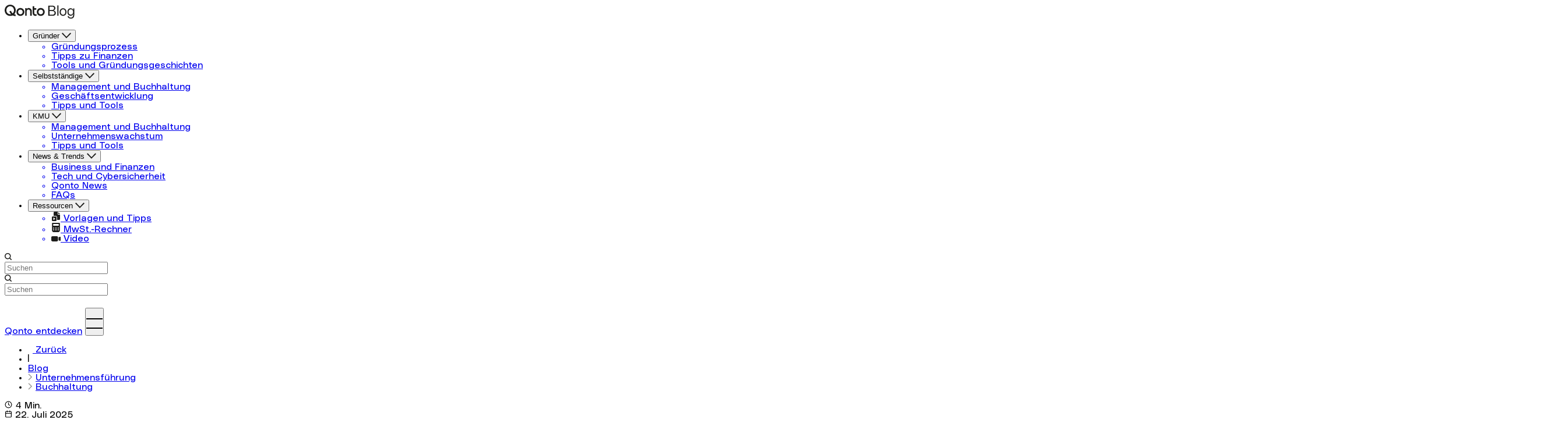

--- FILE ---
content_type: text/html; charset=utf-8
request_url: https://qonto.com/de/blog/business/buchhaltung/kassenbonpflicht
body_size: 63103
content:
<!DOCTYPE html>
<html lang='de'>
<head>
<script>LUX=(function(){var a=("undefined"!==typeof(LUX)&&"undefined"!==typeof(LUX.gaMarks)?LUX.gaMarks:[]);var d=("undefined"!==typeof(LUX)&&"undefined"!==typeof(LUX.gaMeasures)?LUX.gaMeasures:[]);var j="LUX_start";var k=window.performance;var l=("undefined"!==typeof(LUX)&&LUX.ns?LUX.ns:(Date.now?Date.now():+(new Date())));if(k&&k.timing&&k.timing.navigationStart){l=k.timing.navigationStart}function f(){if(k&&k.now){return k.now()}var o=Date.now?Date.now():+(new Date());return o-l}function b(n){if(k){if(k.mark){return k.mark(n)}else{if(k.webkitMark){return k.webkitMark(n)}}}a.push({name:n,entryType:"mark",startTime:f(),duration:0});return}function m(p,t,n){if("undefined"===typeof(t)&&h(j)){t=j}if(k){if(k.measure){if(t){if(n){return k.measure(p,t,n)}else{return k.measure(p,t)}}else{return k.measure(p)}}else{if(k.webkitMeasure){return k.webkitMeasure(p,t,n)}}}var r=0,o=f();if(t){var s=h(t);if(s){r=s.startTime}else{if(k&&k.timing&&k.timing[t]){r=k.timing[t]-k.timing.navigationStart}else{return}}}if(n){var q=h(n);if(q){o=q.startTime}else{if(k&&k.timing&&k.timing[n]){o=k.timing[n]-k.timing.navigationStart}else{return}}}d.push({name:p,entryType:"measure",startTime:r,duration:(o-r)});return}function h(n){return c(n,g())}function c(p,o){for(i=o.length-1;i>=0;i--){var n=o[i];if(p===n.name){return n}}return undefined}function g(){if(k){if(k.getEntriesByType){return k.getEntriesByType("mark")}else{if(k.webkitGetEntriesByType){return k.webkitGetEntriesByType("mark")}}}return a}return{mark:b,measure:m,gaMarks:a,gaMeasures:d}})();LUX.ns=(Date.now?Date.now():+(new Date()));LUX.ac=[];LUX.cmd=function(a){LUX.ac.push(a)};LUX.init=function(){LUX.cmd(["init"])};LUX.send=function(){LUX.cmd(["send"])};LUX.addData=function(a,b){LUX.cmd(["addData",a,b])};LUX_ae=[];window.addEventListener("error",function(a){LUX_ae.push(a)});LUX_al=[];if("function"===typeof(PerformanceObserver)&&"function"===typeof(PerformanceLongTaskTiming)){var LongTaskObserver=new PerformanceObserver(function(c){var b=c.getEntries();for(var a=0;a<b.length;a++){var d=b[a];LUX_al.push(d)}});try{LongTaskObserver.observe({type:["longtask"]})}catch(e){}};</script>
<script src="https://cdn.speedcurve.com/js/lux.js?id=4331842089" async defer crossorigin="anonymous"></script>

<meta content='production' name='rails_env'>
<meta content='production' name='sentry_env'>
<script>
  const environment = document.head.querySelector("meta[name=sentry_env]")?.content
  const originalOnError = window.onerror
  
  if (window._sentryErrors === undefined) {
    window._sentryErrors = [];
  }
  
  window.onerror = function(message, source, lineno, colno, error) {
    // Store errors that occur before Sentry loads, don't store duplicates
    const errorObj = error || new Error(message);
    if (!window._sentryErrors.some(e => e.message === errorObj.message)) {
      window._sentryErrors.push(errorObj);
    }
  };
  
  window.sentryOnLoad = function () {
    Sentry.init({
      environment: environment,
      release: 'qonto-blog@6.6.6',
  
      // Disable tracing (transactions). ie. performance monitoring
      tracesSampleRate: 0.0,
  
      // Send a representative sample of our errors to Sentry.
      // https://docs.sentry.io/platforms/javascript/configuration/sampling/
      sampleRate: 0.05,
  
      // Disable Sentry logging in the console
      debug: false,
    });
  
    // Send stored errors to Sentry
    window._sentryErrors.forEach(error => {
      Sentry.captureException(error);
    });
  
    // Restore the original onerror handler
    window.onerror = originalOnError;
  }
</script>

<script crossorigin='anonymous' src='https://js.sentry-cdn.com/ea161aee3e064e27892214d07aa71245.min.js'></script>
<meta content='text/html; charset=utf-8' http-equiv='Content-Type'>
<meta content='no-preview' name='turbo-cache-control'>
<link href='https://qonto.com/de/blog/business/buchhaltung/kassenbonpflicht' rel='canonical'>
<title>Kassenbonpflicht: Das müssen Sie beachten!</title>
<meta content='Seit Januar 2020 sind Unternehmer:innen verpflichtet, Kunden Belege auszuhändigen. Was Sie bei der Kassenbonpflicht beachten müssen, erfahren Sie hier.' name='description'>

<meta content='width=device-width,initial-scale=1' name='viewport'>
<meta name="robots" content="index, follow, max-image-preview:large, max-snippet:-1, max-video-preview:-1"></meta>
<link crossorigin='true' href='https://cdn.jsdelivr.net' rel='preconnect'>
<link crossorigin='true' href='https://ga.jspm.io' rel='preconnect'>
<link crossorigin='true' href='https://sdk.privacy-center.org' rel='preconnect'>
<link crossorigin='true' href='https://www.googletagmanager.com' rel='preconnect'>
<link as='font' crossorigin='true' href='https://qonto.com/blog/assets/polysans-neutral-b855437b9905fe21c922ad25ed73abdfe6a7a8f2445c6e418f7f41d6d95c061f.woff2' rel='preload' type='font/woff2'>
<link as='font' crossorigin='true' href='https://qonto.com/blog/assets/polysans-slim-d2e593ce013f34de8e31ec23507c7836b5e76b68d5d94c95a6a1063912027bee.woff2' rel='preload' type='font/woff2'>
<meta property="og:locale" content="de_DE">
<meta property="og:type" content="article">
<meta property="og:title" content="Kassenbonpflicht: Das müssen Sie beachten!">
<meta property="og:description" content="Seit Januar 2020 sind Unternehmer:innen verpflichtet, Kunden Belege auszuhändigen. Was Sie bei der Kassenbonpflicht beachten müssen, erfahren Sie hier.">
<meta property="og:url" content="https://qonto.com/de/blog/business/buchhaltung/kassenbonpflicht">
<meta property="og:site_name" content="Qonto - Blog">
<meta property="article:publisher" content="https://fr-fr.facebook.com/getqonto/">
<meta property="article:section" content="FinTech">
<meta property="article:published_time" content="2025-07-22">
<meta property="article:modified_time" content="2026-01-15 15:36:03 +0100">
<meta property="og:updated_time" content="2026-01-15 15:36:03 +0100">
<meta property="og:image" content="https://qonto.com/blog/images/19a16980b360743a00009e8a755e649d.png">
<meta property="og:image:secure_url" content="https://qonto.com/blog/images/19a16980b360743a00009e8a755e649d.png">
<meta property="og:image:width" content="2682">
<meta property="og:image:height" content="1656">
<meta name="author" content="Yasmin Maddi">
<meta property="twitter:card" content="summary_large_image">
<meta property="twitter:title" content="Kassenbonpflicht: Das müssen Sie beachten!">
<meta property="twitter:description" content="Seit Januar 2020 sind Unternehmer:innen verpflichtet, Kunden Belege auszuhändigen. Was Sie bei der Kassenbonpflicht beachten müssen, erfahren Sie hier.">
<meta property="twitter:site" content="@getqonto">
<meta property="twitter:label1" content="Geschrieben von">
<meta property="twitter:data1" content="Yasmin Maddi">
<meta property="twitter:label2" content="Geschätzte Lesedauer">
<meta property="twitter:data2" content="4 Minuten">
<meta name="twitter:image" content="https://qonto.com/blog/images/19a16980b360743a00009e8a755e649d.png">

<link as='font' crossorigin='true' href='https://fonts.googleapis.com/css2?family=Yrsa:ital,wght@0,300;0,400;0,500;1,300;1,400;1,500&amp;display=swap' rel='preload'>
<link rel="preload" as="image" href="https://qonto.com/blog/images/19a16980b360743a00009e8a755e649d.png" imagesrcset="https://qonto.com/blog/images/asset/2309/image/xs_avif-c255b87546a1902dc24fed4648adcdb1.avif 320w, https://qonto.com/blog/images/asset/2309/image/sm_avif-0931f318b8f5bf4329c49491bb2f771c.avif 920w, https://qonto.com/blog/images/asset/2309/image/md_avif-d2a5268586fc82e481771041cee0afa9.avif 1366w, https://qonto.com/blog/images/asset/2309/image/lg_avif-f23b0ba6f98175dd264a79b8e94685e2.avif 1727w, https://qonto.com/blog/images/asset/2309/image/xl_avif-2e4f1821bdde2b1e86d0550334299bdd.avif 2683w">
<!-- GA Tag Manager -->
<!-- Do not remove this script, it checks visitors that are leaving right away,
for more info please contact the Growth - Acquisition Web Analyst in charge -->
<script defer>(function(w,d,s,l,i){w[l]=w[l]||[];w[l].push({'gtm.start': new Date().getTime(),event:'gtm.js'});
  var f=d.getElementsByTagName(s)[0], j=d.createElement(s),dl=l!='dataLayer'?'&l='+l:'';
  j.async=true;j.src= 'https://www.googletagmanager.com/gtm.js?id='+i+dl;
  f.parentNode.insertBefore(j,f); })(window,document,'script','dataLayer', "GTM-W5N462");
</script>
<!-- End Google Tag Manager -->
<!-- Didomi - Progressive DCS Rollout -->

  <!-- DCS Rollout Users: Notice zn2VMABf (DCS enabled, cookies) -->
  <script type="text/javascript" async>
  (function(){(function(e,i,o){var n=document.createElement("link");n.rel="preconnect";n.as="script";var t=document.createElement("link");t.rel="dns-prefetch";t.as="script";
  var r=document.createElement("script");r.id="spcloader";r.type="text/javascript";r.async=true;r.charset="utf-8";window.didomiConfig=window.didomiConfig||{};window.didomiConfig.sdkPath=window.didomiConfig.sdkPath||o||"https://sdk.privacy-center.org/";
  const d=window.didomiConfig.sdkPath;var a=d+e+"/loader.js?target_type=notice&target="+i;if(window.didomiConfig&&window.didomiConfig.user){var c=window.didomiConfig.user;var s=c.country;var f=c.region;
  if(s){a=a+"&country="+s;if(f){a=a+"&region="+f}}}n.href=d;t.href=d;r.src=a;var m=document.getElementsByTagName("script")[0];m.parentNode.insertBefore(n,m);m.parentNode.insertBefore(t,m);
  m.parentNode.insertBefore(r,m)})("99e8835d-ab08-4716-a9f3-47e233bc25bf","zn2VMABf")})();
  </script>
<!-- Segment.io -->
<script id="segmentKey" data-segment-key="ktKifGyXnGLOazXulxQxhb1ZSr3henld"></script>

<!-- Error handling for third-party scripts -->
<script>
window.addEventListener('error', function(e) {
  // Silently ignore obtp.js errors as they're from external dependencies
  if (e.filename && e.filename.includes('obtp.js')) {
    e.preventDefault();
    return false;
  }
});
</script>

<link rel="icon" type="image/x-icon" href="https://qonto.com/blog/assets/favicon-bf1a6750dda58110197736248d1a0e3cbe078742ff53c287bd2ea1f504d5c4dc.png" />
<link rel="apple-touch-icon" type="image/png" href="https://qonto.com/blog/assets/apple-touch-icon-a36c03a47aa6f51ea168d0539f8c399c4c25c50a111e21bd8dbb208fbbe327c5.png" sizes="180x180" />
<link href="https://qonto.com/blog/assets/manifest-8f97299c69c24a2477390e226b1c6b956ffb02b71f2e7b62358b787124f79d00.json" rel="manifest"></link>
<link rel="mask-icon" type="image/x-icon" href="https://qonto.com/blog/assets/safari-pinned-tab-9efbc3337a78d10898c96458feffed78eb9298ead32ab246ee447b538411c6d7.svg" color="#5bbad5" />
<meta name="msapplication-TileColor" content="#da532c">
<meta name="theme-color" content="#ffffff">

<meta name="csrf-param" content="authenticity_token" />
<meta name="csrf-token" content="ryBFTcX2TFoIredahYamztZbZCTjyo0tYqifOvcQcfPXtFSHNVCcLj1QqvmkqoQWZ8Argun5tv6bdpO26rSTVQ" />

<link rel="stylesheet" href="https://qonto.com/blog/assets/tailwind-35f813420e679da7ccb029b70b41c448466e81948ff52ad8a208e0d2362c681a.css" data-turbo-track="reload" />
<link rel="stylesheet" href="https://qonto.com/blog/assets/application-ecc3a864e23c113981dbdbe5ebcfd74ae685a76a22cf833b37be0651538debf9.css" data-turbo-track="reload" />
<script type="importmap" data-turbo-track="reload">{
  "imports": {
    "application": "https://qonto.com/blog/assets/application-efd78445683ec7667b86ecdebe066567b320447e808bb1d27079f17e98295ce3.js",
    "@hotwired/turbo-rails": "https://qonto.com/blog/assets/turbo.min-30a9f865b913843ddbf56a5b59e7ed4074ddc5d1304604f7cc5c7576d6d67864.js",
    "@hotwired/stimulus": "https://qonto.com/blog/assets/stimulus.min-a3b177105a421e146a98733652d12f7dc358a186ad6be456aaaf096b49a1094a.js",
    "@hotwired/stimulus-loading": "https://qonto.com/blog/assets/stimulus-loading-3576ce92b149ad5d6959438c6f291e2426c86df3b874c525b30faad51b0d96b3.js",
    "@rails/actioncable": "https://qonto.com/blog/assets/actioncable.esm-06609b0ecaffe2ab952021b9c8df8b6c68f65fc23bee728fc678a2605e1ce132.js",
    "admin/index": "https://qonto.com/blog/assets/admin/index-2db729dddcc5b979110e98de4b6720f83f91a123172e87281d5a58410fc43806.js",
    "autosave": "https://qonto.com/blog/assets/autosave-6c63fc45e12a5a0080f008ab580d4112168ddde52f8186aa1b8e6b6a351abb0b.js",
    "tracking/analytics": "https://qonto.com/blog/assets/tracking/analytics-801a0eab003033d909afafaf80c4de408a5e3225dff790766b020a689caf3a85.js",
    "tracking/utils": "https://qonto.com/blog/assets/tracking/utils-d08e3187ed9a3935c4d28d344b205a681aef4b1a3ac2884f912f5a07c39045d7.js",
    "utils/lottie_initializer": "https://qonto.com/blog/assets/utils/lottie_initializer-cf0d9bb86858de7caafc0d7b023625ca36f32a17280d693b0c39e6e5dfa860b0.js",
    "utils/i18n_number_parser": "https://qonto.com/blog/assets/utils/i18n_number_parser-1c5028069384ee147453f0cbd6a249cbb31cc4e50bb837237e7fcd9f3b974498.js",
    "stimulus-textarea-autogrow": "https://ga.jspm.io/npm:stimulus-textarea-autogrow@4.0.0/dist/stimulus-textarea-autogrow.es.js",
    "@rails/ujs": "https://ga.jspm.io/npm:@rails/ujs@6.1.5/lib/assets/compiled/rails-ujs.js",
    "lodash.debounce": "https://ga.jspm.io/npm:lodash.debounce@4.0.8/index.js",
    "lodash.throttle": "https://cdn.skypack.dev/lodash.throttle",
    "stimulus-notification": "https://ga.jspm.io/npm:stimulus-notification@2.0.0/dist/stimulus-notification.es.js",
    "hotkeys-js": "https://ga.jspm.io/npm:hotkeys-js@3.8.9/dist/hotkeys.esm.js",
    "stimulus-use": "https://ga.jspm.io/npm:stimulus-use@0.50.0-2/dist/index.js",
    "@rails/actiontext": "https://qonto.com/blog/assets/actiontext-78de0ebeae470799f9ec25fd0e20ae2d931df88c2ff9315918d1054a2fca2596.js",
    "stimulus-remote-rails": "https://ga.jspm.io/npm:stimulus-remote-rails@4.0.0/dist/stimulus-remote-rails.es.js",
    "ssr-window": "https://cdn.jsdelivr.net/npm/ssr-window@4.0.2/ssr-window.esm.js",
    "medium-editor": "https://ga.jspm.io/npm:medium-editor@5.23.3/dist/js/medium-editor.js",
    "process": "https://ga.jspm.io/npm:@jspm/core@2.0.1/nodelibs/browser/process-production.js",
    "date-fns": "https://cdn.skypack.dev/date-fns@3.4.0",
    "stimulus-autocomplete": "https://ga.jspm.io/npm:stimulus-autocomplete@3.0.2/src/autocomplete.js",
    "plyr": "https://ga.jspm.io/npm:plyr@3.7.2/dist/plyr.min.js",
    "@lottiefiles/lottie-player": "https://cdn.jsdelivr.net/npm/@lottiefiles/lottie-player@1.6.0/dist/lottie-player.esm.js",
    "slim-select": "https://ga.jspm.io/npm:slim-select@2.4.5/dist/slimselect.es.js",
    "@lottiefiles/lottie-interactivity": "https://cdn.jsdelivr.net/npm/@lottiefiles/lottie-interactivity@1.6.2/dist/lottie-interactivity.min.js",
    "swiper": "https://ga.jspm.io/npm:swiper@11.0.3/swiper.mjs",
    "swiper/modules": "https://ga.jspm.io/npm:swiper@11.0.3/modules/index.mjs",
    "gsap": "https://cdn.jsdelivr.net/npm/gsap@3.14/+esm",
    "gsap/ScrollTrigger": "https://cdn.jsdelivr.net/npm/gsap@3.14/ScrollTrigger/+esm",
    "gsap/ScrollToPlugin": "https://cdn.jsdelivr.net/npm/gsap@3.14/ScrollToPlugin/+esm",
    "three": "https://ga.jspm.io/npm:three@0.150.1/build/three.module.js",
    "gltf-loader": "https://ga.jspm.io/npm:three@0.143.0/examples/jsm/loaders/GLTFLoader.js",
    "draco-loader": "https://ga.jspm.io/npm:three@0.143.0/examples/jsm/loaders/DRACOLoader.js",
    "flatpickr": "https://ga.jspm.io/npm:flatpickr@4.6.13/dist/esm/index.js",
    "dompurify": "https://ga.jspm.io/npm:dompurify@3.0.9/dist/purify.js",
    "canvas-confetti": "https://cdn.skypack.dev/pin/canvas-confetti@v1.9.3-ZVXR27AiU3rMhLWbmiMx/mode=imports,min/optimized/canvas-confetti.js",
    "typed.js": "https://ga.jspm.io/npm:typed.js@2.0.16/dist/typed.module.js",
    "easymde": "https://ga.jspm.io/npm:easymde@2.18.0/src/js/easymde.js",
    "codemirror": "https://ga.jspm.io/npm:codemirror@5.65.18/lib/codemirror.js",
    "codemirror-spell-checker": "https://ga.jspm.io/npm:codemirror-spell-checker@1.1.2/src/js/spell-checker.js",
    "codemirror/": "https://ga.jspm.io/npm:codemirror@5.65.18/",
    "fs": "https://ga.jspm.io/npm:@jspm/core@2.1.0/nodelibs/browser/fs.js",
    "marked": "https://ga.jspm.io/npm:marked@4.3.0/lib/marked.cjs",
    "typo-js": "https://ga.jspm.io/npm:typo-js@1.2.5/typo.js",
    "dropzone": "https://ga.jspm.io/npm:dropzone@6.0.0-beta.2/dist/dropzone.mjs",
    "just-extend": "https://ga.jspm.io/npm:just-extend@5.1.1/index.esm.js",
    "odometer": "https://cdn.jsdelivr.net/npm/odometer@0.4.8/odometer.min.js",
    "@stimulus-components/chartjs": "https://ga.jspm.io/npm:@stimulus-components/chartjs@6.0.1/dist/stimulus-chartjs.mjs",
    "@kurkle/color": "https://ga.jspm.io/npm:@kurkle/color@0.3.4/dist/color.esm.js",
    "chart.js": "https://ga.jspm.io/npm:chart.js@4.4.9/dist/chart.js",
    "number-flow": "https://ga.jspm.io/npm:number-flow@0.5.6/dist/index.mjs",
    "esm-env": "https://ga.jspm.io/npm:esm-env@1.2.2/index.js",
    "esm-env/browser": "https://ga.jspm.io/npm:esm-env@1.2.2/true.js",
    "esm-env/development": "https://ga.jspm.io/npm:esm-env@1.2.2/false.js",
    "esm-env/node": "https://ga.jspm.io/npm:esm-env@1.2.2/false.js",
    "@microsoft/clarity": "https://ga.jspm.io/npm:@microsoft/clarity@1.0.0/index.js",
    "controllers/admin/alt_text_controller": "https://qonto.com/blog/assets/controllers/admin/alt_text_controller-c8b92ce9a082bfdf8e3426e42ddff9a2a28f27f42bc26b1aecc122305a8aa0ef.js",
    "controllers/admin/autocomplete_controller": "https://qonto.com/blog/assets/controllers/admin/autocomplete_controller-24a01c75d8219c7c45d930e9b0c084326c103f3df1d6976790f83d98ca1b834e.js",
    "controllers/admin/autogrow-controller": "https://qonto.com/blog/assets/controllers/admin/autogrow-controller-1f4c932c5d64ba85bc81b38ffece5ca14d27f3f97ffb15093c7eeafff6d407f7.js",
    "controllers/admin/bottom_info_window_controller": "https://qonto.com/blog/assets/controllers/admin/bottom_info_window_controller-4c704966d90c5033c98346cd5ab68677db8f0d6f4d57dd773f8d0acb67cbb8b3.js",
    "controllers/admin/clarity_controller": "https://qonto.com/blog/assets/controllers/admin/clarity_controller-86eb451b1dce6266b992001ac253557148e44439bfdc646895e0c6ffbc706532.js",
    "controllers/admin/clipboard_controller": "https://qonto.com/blog/assets/controllers/admin/clipboard_controller-30d98e05acd7c447a26647d447abde67596b39ad8c48775aa7ab3c2bdcee5ee7.js",
    "controllers/admin/confirmation_controller": "https://qonto.com/blog/assets/controllers/admin/confirmation_controller-2c290cf936d3fe55e4500ee005677b3e7d327871fa69e8cd6d7024555e8e38d0.js",
    "controllers/admin/date_validation_controller": "https://qonto.com/blog/assets/controllers/admin/date_validation_controller-dcfc87a4fed213f351817debb11ff53bfdf25d27b6abeffba07fef7b499e674f.js",
    "controllers/admin/destroy_assets_controller": "https://qonto.com/blog/assets/controllers/admin/destroy_assets_controller-0b55c676e07b54a9d3309b4b26c260a8423cd8b37105e3e8351b6f1288c18d52.js",
    "controllers/admin/dropdown_controller": "https://qonto.com/blog/assets/controllers/admin/dropdown_controller-6a9182f7cd367d1b4c807c862227d3362aee6a34473f82c7ce859043abeb48b8.js",
    "controllers/admin/edit_tabs_toggler_controller": "https://qonto.com/blog/assets/controllers/admin/edit_tabs_toggler_controller-05d472b5a46de717aa929b2feba03a137e451af8873baf7a3c73b68391ae4ef0.js",
    "controllers/admin/element_controller": "https://qonto.com/blog/assets/controllers/admin/element_controller-d8ff38d9c168e1b369938b9317325a566cd2ab7aef259799f390afe3911a9cfa.js",
    "controllers/admin/fix_content_issues_gpt_controller": "https://qonto.com/blog/assets/controllers/admin/fix_content_issues_gpt_controller-1039d235264b97014e77bf1105c67811d697ddcb03956ccb489d41d498a2c84e.js",
    "controllers/admin/folder_tree_controller": "https://qonto.com/blog/assets/controllers/admin/folder_tree_controller-82d109ef5eb64e306652cf0871dcbfe2cf9164dd0eaa92beed9bcf19e7f051d0.js",
    "controllers/admin/gpt_formatter_controller": "https://qonto.com/blog/assets/controllers/admin/gpt_formatter_controller-31d608b1a2ccb243a6ae57855510bfb770dd2108b6f7777be76a582143852dee.js",
    "controllers/admin/highlight_search_controller": "https://qonto.com/blog/assets/controllers/admin/highlight_search_controller-ddf4a87f5ad3b8803b3a6d0d67eeec0a9ac918189f62ae3677c8a5b33637274c.js",
    "controllers/admin/iframe_click_listener_controller": "https://qonto.com/blog/assets/controllers/admin/iframe_click_listener_controller-769e42c79ea26ae0cec038b54809741656347bf02b5b134be34fa65679c803e1.js",
    "controllers/admin/label_toggle_controller": "https://qonto.com/blog/assets/controllers/admin/label_toggle_controller-7eee08ce9808266663c2a36f8c1dce6876857387547f645564e1134cfbf0634b.js",
    "controllers/admin/lottie_controller": "https://qonto.com/blog/assets/controllers/admin/lottie_controller-3a12f4929e6b5d79d5bb2629ba7a99c43745ee389e08c795feb66af94db563f3.js",
    "controllers/admin/markdown_editor_controller": "https://qonto.com/blog/assets/controllers/admin/markdown_editor_controller-63d9fb53aad5604effbfdccc670da806f22f50cb84340004fdf6272bf3f1db49.js",
    "controllers/admin/mass_actions_controller": "https://qonto.com/blog/assets/controllers/admin/mass_actions_controller-c5ade3d8add3b3b322c0e288f6dcb91ec2bfa69c49d850f731710f6f04273c54.js",
    "controllers/admin/medium_editor_controller": "https://qonto.com/blog/assets/controllers/admin/medium_editor_controller-dc1c4936e8f2efbb97536ce1625fd74c73fb68728c9c0fd4e692dd1e8ae00f28.js",
    "controllers/admin/medium_src_code_controller": "https://qonto.com/blog/assets/controllers/admin/medium_src_code_controller-ea7dd6641cdf2131b11aa012ee77f6e1f1af62f38b78ebebdc2651508cf00dc1.js",
    "controllers/admin/modal_controller": "https://qonto.com/blog/assets/controllers/admin/modal_controller-eb957afb617da6aebc11726f769648075424e364c5b56961cbebf2412fc60c80.js",
    "controllers/admin/multi_select_controller": "https://qonto.com/blog/assets/controllers/admin/multi_select_controller-688a41ec08320f17bdf3eafc2fe7372aee8fa14764737081e2b737cf497488d9.js",
    "controllers/admin/nav_spinner_controller": "https://qonto.com/blog/assets/controllers/admin/nav_spinner_controller-dd6dc915899e6f64f9980a522249da9422fc5141c8f08a5007e81bfe939538bb.js",
    "controllers/admin/online_users_controller": "https://qonto.com/blog/assets/controllers/admin/online_users_controller-1c6fa9c2b9d50342ee6a65f8f1c43c212ccd117f7d5a65aa05c59d26693be2d2.js",
    "controllers/admin/page_copy_select_controller": "https://qonto.com/blog/assets/controllers/admin/page_copy_select_controller-87570d0a6ef816c20b22091f925059e345de03a35fcc440f6b10e0bd94f09f2f.js",
    "controllers/admin/pages_chart_controller": "https://qonto.com/blog/assets/controllers/admin/pages_chart_controller-4e554c8e02e248f9621a8ca7ec2db3b9d867d733a3496007ac5c6ea161b6ce64.js",
    "controllers/admin/pages_form_controller": "https://qonto.com/blog/assets/controllers/admin/pages_form_controller-523007727682c83b8a7e34700aefb1ad1841281eaad70b2a9099b28655962bb6.js",
    "controllers/admin/pages_unpublish_controller": "https://qonto.com/blog/assets/controllers/admin/pages_unpublish_controller-14dad238b88b2b000d8b665fef40518ee8bf7f0814414479c416db0d05b1d0e1.js",
    "controllers/admin/preview_controller": "https://qonto.com/blog/assets/controllers/admin/preview_controller-b3ad7437c3b5cc8a16c65a342dd6611a9b19fc5f9daa2abfc73a3f7647f65ca1.js",
    "controllers/admin/recommended_articles_controller": "https://qonto.com/blog/assets/controllers/admin/recommended_articles_controller-9f144d32fe058822501a3750088dea5a5be68946155419e2f7be3496d42a664e.js",
    "controllers/admin/resources_form_controller": "https://qonto.com/blog/assets/controllers/admin/resources_form_controller-6064ee669216a2e2c33f7fc5c625faa8a28ec57077ae3744347e08d9b751b461.js",
    "controllers/admin/robots_meta_controller": "https://qonto.com/blog/assets/controllers/admin/robots_meta_controller-f0fb4e52bb2e7f890fe1df6be959e561f38f5b28a179a905fe35c7845c3a6e04.js",
    "controllers/admin/searchable_select_controller": "https://qonto.com/blog/assets/controllers/admin/searchable_select_controller-9c10269d6e9667579c8dbd807dad7bea32249292da8bef1866a78e9c7a224ad6.js",
    "controllers/admin/section_fold_controller": "https://qonto.com/blog/assets/controllers/admin/section_fold_controller-8b317e2e4159d2fc94dd116700f95cac810022869e48de166b4c4e032328d41e.js",
    "controllers/admin/select_controller": "https://qonto.com/blog/assets/controllers/admin/select_controller-41b6c72b19830fd8b88997f9a27666c1e86a833d5cd03e4888de032e4c616728.js",
    "controllers/admin/sidebar_controller": "https://qonto.com/blog/assets/controllers/admin/sidebar_controller-7853eca763160a2736b2cb33d72ec0f3e4a8c4d40a243f9709a13cb521cb7ab1.js",
    "controllers/admin/styling_options_controller": "https://qonto.com/blog/assets/controllers/admin/styling_options_controller-559607da98fb95c08232e0bef9d33e61f01465109aeb38777944cbd3f79a6e72.js",
    "controllers/admin/tag_controller": "https://qonto.com/blog/assets/controllers/admin/tag_controller-19be3f3bb31059898ce4a35becc9a64bd3677e7844a587d90596740b6dd3efb0.js",
    "controllers/admin/template_description_controller": "https://qonto.com/blog/assets/controllers/admin/template_description_controller-7002b386822cb052c3d06750a4c2c84066065c8966e6c2d3020e690ed860dcc1.js",
    "controllers/admin/toggler_controller": "https://qonto.com/blog/assets/controllers/admin/toggler_controller-a3dfbfdf5905b6933b2d1cae9da91503d2d1fecae6e26368fcfeb85a0bc32140.js",
    "controllers/admin/tooltip_controller": "https://qonto.com/blog/assets/controllers/admin/tooltip_controller-7c2eaa306cf32adb24c3aa6a31ba75d5ddd22be67f269e427f80fbe3c82c126d.js",
    "controllers/admin/upload_assets_controller": "https://qonto.com/blog/assets/controllers/admin/upload_assets_controller-355958bf6f4bf80c0753753db1b4e1f31cb872bd116534015358919e4cb973f0.js",
    "controllers/admin/web_library_form_controller": "https://qonto.com/blog/assets/controllers/admin/web_library_form_controller-0be84c84463b396210d232850cbece7d4d7a061ee644c22ed27bb6cc6cd92e4c.js",
    "controllers/application": "https://qonto.com/blog/assets/controllers/application-e921093518be6f5fb0e7fbced18d52c2e07d571bd82ff58c51602fac3188dcb6.js",
    "controllers/auto_click_controller": "https://qonto.com/blog/assets/controllers/auto_click_controller-5d2780b5afc719cd3eb3bdfc7e69273fb1f768ad552685246d8c629697d69bcd.js",
    "controllers/autocomplete_controller": "https://qonto.com/blog/assets/controllers/autocomplete_controller-5f25bcc3a3b970480115d1b56daad1cf6a508dd3c30552656268ab2de9870255.js",
    "controllers/front/accordion_controller": "https://qonto.com/blog/assets/controllers/front/accordion_controller-edb8e0e886046bd6f4e3566d865a6c7c6374b5c87bdba16195f62e2bf1d23aaa.js",
    "controllers/front/adaptive_video_controller": "https://qonto.com/blog/assets/controllers/front/adaptive_video_controller-9d88aef0ba3f3aa65d0eb7c3bb48e3d4e8a37e9d7bc176ee7e7b2782681fbf5c.js",
    "controllers/front/ai_assistant_controller": "https://qonto.com/blog/assets/controllers/front/ai_assistant_controller-ebf67fa8b4092224aa3fae696649d703770828d80bf7afa672a408080742bf92.js",
    "controllers/front/anim_invoicing_controller": "https://qonto.com/blog/assets/controllers/front/anim_invoicing_controller-ae0fa15356204eb8a6e8c4bcdc90ea4258981f31d5d9ada5b0dc7272107c0412.js",
    "controllers/front/animated_asset_hero_controller": "https://qonto.com/blog/assets/controllers/front/animated_asset_hero_controller-5f18bfb93b862a276f8c8e29a7085479ed7a02db43d0e8374000321fe6b178b7.js",
    "controllers/front/asset_parallax_controller": "https://qonto.com/blog/assets/controllers/front/asset_parallax_controller-1ed5694e5b3e6028670fcb3b96931b86b918bbc74c97d547a0dafd4ef00e68ea.js",
    "controllers/front/attention_grabber_controller": "https://qonto.com/blog/assets/controllers/front/attention_grabber_controller-1a728d726e2e46c8061077e519e037b251c6f06e140ab33124a8c9cdaa2c0e0a.js",
    "controllers/front/autosave_controller": "https://qonto.com/blog/assets/controllers/front/autosave_controller-e13bc135963d8794d84335ef32c34f52c33b178a4f14e242c1562b5e0b5b4ae3.js",
    "controllers/front/banking_cards_controller": "https://qonto.com/blog/assets/controllers/front/banking_cards_controller-906d1e5d645f7ffdbdf965851b4f9444902cb0286ef9786d15a955e3a806ef3e.js",
    "controllers/front/banner_controller": "https://qonto.com/blog/assets/controllers/front/banner_controller-254fb989d6d9118687d4844a9123c13051def09949e1da855a6dbed2f6586855.js",
    "controllers/front/banner_fetcher_controller": "https://qonto.com/blog/assets/controllers/front/banner_fetcher_controller-a3066c38057b3d3f3d1b21ec5164bc74da789d95a9ebd3a9d3aaccbecbcabc8d.js",
    "controllers/front/bento_cards_controller": "https://qonto.com/blog/assets/controllers/front/bento_cards_controller-39bff0cfab63eecadbe6dbb5f398fe5aa9e6e7f4c0bf34652bfd1c90178d0941.js",
    "controllers/front/blur_animation_controller": "https://qonto.com/blog/assets/controllers/front/blur_animation_controller-25c9264fa1cfb0e17acc480ea4b92d3f8000a5002c4930e99e03e1b4c8c077e2.js",
    "controllers/front/button_controller": "https://qonto.com/blog/assets/controllers/front/button_controller-68fa3962f78431b60774904df7a5211a272c1e932f18d585c37c9737ca1a68a9.js",
    "controllers/front/calculator_controller": "https://qonto.com/blog/assets/controllers/front/calculator_controller-a7ba8ab109704fc2b66e296d67c2b86976ead3ad6cce2dd2eb40b2563a790462.js",
    "controllers/front/card_animations_controller": "https://qonto.com/blog/assets/controllers/front/card_animations_controller-f958c16bad77080a987d23ff948187126a3abbb839f635f4a1c6c8aff74380e0.js",
    "controllers/front/cards_tab_controller": "https://qonto.com/blog/assets/controllers/front/cards_tab_controller-92ed96512568979c565159d1fc4644dc05ce11f2ca46750114b925caca6e594d.js",
    "controllers/front/carousel_controller": "https://qonto.com/blog/assets/controllers/front/carousel_controller-36eb8ddfc6ce65177e322d9ee14ee70444b629f1e3fe72e85d69ee4552f54057.js",
    "controllers/front/carousel_highlight_controller": "https://qonto.com/blog/assets/controllers/front/carousel_highlight_controller-0ebb7b89f0e8efe653003fa13fbe657d3dc270604443c618a18696f5913b722a.js",
    "controllers/front/categories_slide_controller": "https://qonto.com/blog/assets/controllers/front/categories_slide_controller-f0f3ed9227895d54bf45693ceafe951a119bada16c29d6871f4a6d5c9fad40b5.js",
    "controllers/front/change_drift_position_controller": "https://qonto.com/blog/assets/controllers/front/change_drift_position_controller-1abc4ef610857374d3aae35ef29fe62e3cd26f3533b22b179f980bc3853a4243.js",
    "controllers/front/chartjs_controller": "https://qonto.com/blog/assets/controllers/front/chartjs_controller-7be90cf33792c3cc0805f0ff0faa72314ea9ebd750bf6a70d2865c63d1c09fc6.js",
    "controllers/front/chatbot_controller": "https://qonto.com/blog/assets/controllers/front/chatbot_controller-53dcf5294ec9d0a21855ff40d306610065c04851a4710263dcfa7e63c88f2d4f.js",
    "controllers/front/checkout_pricing_add_ons_controller": "https://qonto.com/blog/assets/controllers/front/checkout_pricing_add_ons_controller-3329338ba33c95701a9a70bd354eea7b83d1cab5969c6ce6da8020524f4cab9e.js",
    "controllers/front/clipboard_controller": "https://qonto.com/blog/assets/controllers/front/clipboard_controller-72533fc3c6841c40c0f38fed4be229c90cf77759cde6a31666009664bb4ce6b2.js",
    "controllers/front/clock_controller": "https://qonto.com/blog/assets/controllers/front/clock_controller-aff3d50fa84b1da3326dcd4636cdd4f8bb0cda914f711a51094da90f5328ac3a.js",
    "controllers/front/code_animation_controller": "https://qonto.com/blog/assets/controllers/front/code_animation_controller-4b8fda7c04af08738b49242c2971ce9b3aefd7e21f1e905b7783c8c7fe69eeaa.js",
    "controllers/front/collaboration_controller": "https://qonto.com/blog/assets/controllers/front/collaboration_controller-bda85201f547dbb5818cc69d1f3295dce2657a26dc56f9b961782f663de1ad12.js",
    "controllers/front/collaboration_module_controller": "https://qonto.com/blog/assets/controllers/front/collaboration_module_controller-3a7afe907450cf00999d5ded8ffa9502cdf54587cbd79070739670806f6741c5.js",
    "controllers/front/company_name_generator_controller": "https://qonto.com/blog/assets/controllers/front/company_name_generator_controller-15bb677bbbcec8df5b821e5009deb17363e610c1d6ff616813584d8810d67106.js",
    "controllers/front/company_size_guesser_controller": "https://qonto.com/blog/assets/controllers/front/company_size_guesser_controller-13e534509a59922d2b81fbd536c08128984a0cde3198494ff3101102bfb535b3.js",
    "controllers/front/comparator_table_controller": "https://qonto.com/blog/assets/controllers/front/comparator_table_controller-453b45b06ff35c5d1ea468c02ef30d31c49d52be1474e220fd8157e8c850a206.js",
    "controllers/front/convertor_controller": "https://qonto.com/blog/assets/controllers/front/convertor_controller-4cffaf13b37ea5bfb4e9d0f850e5cc0158158dd9aaabad9f2d0a300a55cff71e.js",
    "controllers/front/counter_controller": "https://qonto.com/blog/assets/controllers/front/counter_controller-0c1f3c8c0af8578ee9fb662a2fefbf7a6c649d023f39dd961f4532c0d3174fc1.js",
    "controllers/front/cycle_ratings_controller": "https://qonto.com/blog/assets/controllers/front/cycle_ratings_controller-f7fe0088d2bac1e7717fbaaff2545d0debeff336aefd66aa4c6ca30ca77f89d6.js",
    "controllers/front/decision_tree_controller": "https://qonto.com/blog/assets/controllers/front/decision_tree_controller-7a6b09fc04ab98a9b81229d8fdca2263bbef76e36c854f4b61961e879f1bf6b4.js",
    "controllers/front/device_controller": "https://qonto.com/blog/assets/controllers/front/device_controller-c6eaef56342029bd6818745aab6d5e196fc69f9a7157b60e80b3f5c7d2485b3f.js",
    "controllers/front/document_collection_controller": "https://qonto.com/blog/assets/controllers/front/document_collection_controller-8cec44895ae2b10fc4666555c4880667a09cec9a512a9075d2827c0b21f544aa.js",
    "controllers/front/double_asset_controller": "https://qonto.com/blog/assets/controllers/front/double_asset_controller-eaf9ee0cf4f43b967397d1cbdbcff42aa9a6049ea91e924689ff437077dc250b.js",
    "controllers/front/dropzone_controller": "https://qonto.com/blog/assets/controllers/front/dropzone_controller-fa092411a431f678043be6903381422117014efb66c8c7968922983d5a296154.js",
    "controllers/front/email_capture_controller": "https://qonto.com/blog/assets/controllers/front/email_capture_controller-435f19c7b002a7681e20dbae3490519964a015ce28b31a135986a3c948bd99b1.js",
    "controllers/front/error_page_controller": "https://qonto.com/blog/assets/controllers/front/error_page_controller-17dfd1f3f722f3e80d007d4165706db771f482726337bd01c1261af76864fd3d.js",
    "controllers/front/expandable_controller": "https://qonto.com/blog/assets/controllers/front/expandable_controller-f34c955f1a49cfaf682a11c5b062d61ce53a6fe0f4d174421de3f5d8d9a0264b.js",
    "controllers/front/fade_in_controller": "https://qonto.com/blog/assets/controllers/front/fade_in_controller-aa999660aca1cb7593d1320be30a242284eb48fd39fed0c934c564cdd124e5d7.js",
    "controllers/front/form_ai_chat_controller": "https://qonto.com/blog/assets/controllers/front/form_ai_chat_controller-5dd2e61b8173e3da2718d40101a9891e5dd3a73b4315e2fac3a4c3553744e8eb.js",
    "controllers/front/form_controller": "https://qonto.com/blog/assets/controllers/front/form_controller-eb6204c838a23bd13e2ccf92669d950bdf2db95a372a6cb47b122319ce5d4d7e.js",
    "controllers/front/form_validation_controller": "https://qonto.com/blog/assets/controllers/front/form_validation_controller-89771f62043ad1decf5037274c570516e16598ff3b1790f157ed2e895979d3c5.js",
    "controllers/front/four_assets_parallax_controller": "https://qonto.com/blog/assets/controllers/front/four_assets_parallax_controller-44b14d22548eab32a4a1bb6ac2c213c1479adeb462efffa043d56c15fe19f601.js",
    "controllers/front/gallery_controller": "https://qonto.com/blog/assets/controllers/front/gallery_controller-1d3c92a77d034c4b78bba8c5fc542d5554fb81707037252100f93aef714d3b10.js",
    "controllers/front/gauge_controller": "https://qonto.com/blog/assets/controllers/front/gauge_controller-5bf9bf81e43ecd77e95d1d86562d430fd9efcb7f871c20ae3bd01da5399732dc.js",
    "controllers/front/global_animation_controller": "https://qonto.com/blog/assets/controllers/front/global_animation_controller-430b9eeacd19950bb70c1efe44af30deee1d041b37bc832ba00fede959fb80d5.js",
    "controllers/front/hero_asset_scroll_controller": "https://qonto.com/blog/assets/controllers/front/hero_asset_scroll_controller-e16e0740e76f6e9f4402eacc87f8c0807db934c12f139f010df33346033741ed.js",
    "controllers/front/hero_card_one_controller": "https://qonto.com/blog/assets/controllers/front/hero_card_one_controller-99f6d672a456594753b3a9ad6ee31a307b242fba029c305c4b36edeabfeab703.js",
    "controllers/front/hero_card_plus_controller": "https://qonto.com/blog/assets/controllers/front/hero_card_plus_controller-21bc8b9f645dd75a4d7c08b0f48f9aecba30aa14f761f08b2ce42bd6488549a6.js",
    "controllers/front/hero_card_x_controller": "https://qonto.com/blog/assets/controllers/front/hero_card_x_controller-8a8af60d206b24fab3861db47eafd0660bae27781b6503128162dcc9f877ab6e.js",
    "controllers/front/hero_desktop_scroll_controller": "https://qonto.com/blog/assets/controllers/front/hero_desktop_scroll_controller-1359bbb9b3746097d169423f786d4d975bb289de159846f68fbf9459372ada50.js",
    "controllers/front/hero_homepage_controller": "https://qonto.com/blog/assets/controllers/front/hero_homepage_controller-4d65e86820bd758bb830fa5b99669bfb9f24f1bf66906b4b208c31bea381b51f.js",
    "controllers/front/hover_effect_controller": "https://qonto.com/blog/assets/controllers/front/hover_effect_controller-527107451ccb611c39b6484ca5c22a460bf48b58d8ea81309a38335bdd299d87.js",
    "controllers/front/iban_checker_controller": "https://qonto.com/blog/assets/controllers/front/iban_checker_controller-2eb93cfafbff07fb4d75b32e6007971d3b6c34b844a3cbd198fcc4d4a51c97b3.js",
    "controllers/front/integration_fadein_controller": "https://qonto.com/blog/assets/controllers/front/integration_fadein_controller-cd063410cf174217b3e6fd30e3ab4805806f9c77d448a64e014b92370fe394eb.js",
    "controllers/front/integration_list_state_controller": "https://qonto.com/blog/assets/controllers/front/integration_list_state_controller-6eb47e80619d2eab40cb0b038c9f761a91d40f19664ff9b8e3b9f138eecc1a7c.js",
    "controllers/front/it_signup_link_controller": "https://qonto.com/blog/assets/controllers/front/it_signup_link_controller-20978c4763c970bb153abc79b4e2933752285fa13bdc4e4a35aba5b796d8ea17.js",
    "controllers/front/item_editor_controller": "https://qonto.com/blog/assets/controllers/front/item_editor_controller-bd345d660302729dd727e7becd8ccc0e36163e08d63fe56267defd7a47b7aadc.js",
    "controllers/front/lang_popin_controller": "https://qonto.com/blog/assets/controllers/front/lang_popin_controller-1976c5883f68ac7d2b71fb0723c37204e03c33c7cca582cfe1b3af86bad37ea6.js",
    "controllers/front/lead_gen_form_controller": "https://qonto.com/blog/assets/controllers/front/lead_gen_form_controller-13dd30427491e3d5f20bf21ca30d965b966cfbd52644d31b5815054e743bb877.js",
    "controllers/front/live_photos_controller": "https://qonto.com/blog/assets/controllers/front/live_photos_controller-023f443ebe04b29e09791f3e21e1cbcfa4d61f2b69a63dc9128108771851a957.js",
    "controllers/front/loading_message_controller": "https://qonto.com/blog/assets/controllers/front/loading_message_controller-eacfaf9ca1224bef21a5476669b880eb3169320eefb60d6e9522b652dc2d2e4f.js",
    "controllers/front/logo_animation_controller": "https://qonto.com/blog/assets/controllers/front/logo_animation_controller-b956c3b14b93c4cf79e7d93a78262fec3a35b0463c0ffdffe1bf16c25606a78b.js",
    "controllers/front/lottie_controller": "https://qonto.com/blog/assets/controllers/front/lottie_controller-4c574dd7941905902cd1eb940b590610810ff6d707422b431f8fe245a0468f53.js",
    "controllers/front/mapbox_controller": "https://qonto.com/blog/assets/controllers/front/mapbox_controller-2abcf68000761233aedb0cfbaa8893bf8eaa4eb0e52219798537bf58be8e395e.js",
    "controllers/front/mobile_drawer_controller": "https://qonto.com/blog/assets/controllers/front/mobile_drawer_controller-d5f1d282642a45ad65cd7e21284520119faabe9be3c7db4d67c7d18c7c7f3313.js",
    "controllers/front/modal_controller": "https://qonto.com/blog/assets/controllers/front/modal_controller-5c21587e88bfbe1592e2454d3cadb9783caa77b96af18421c04506fdf9bd4eed.js",
    "controllers/front/mouseover_parallax_controller": "https://qonto.com/blog/assets/controllers/front/mouseover_parallax_controller-1dfb0f653c91f7863436af9a5551c4d70dbdc9a4d83e3a9d69c0bf6759eb87c2.js",
    "controllers/front/multi_steps_form_controller": "https://qonto.com/blog/assets/controllers/front/multi_steps_form_controller-548c5de5f6af00760a48ce6c8c946d7bb8ae112925fc4ab9b1533ef04114c718.js",
    "controllers/front/navattic_product_tour_controller": "https://qonto.com/blog/assets/controllers/front/navattic_product_tour_controller-27dbbe738c8d2b619eb696bf96ada382bac52953e2c963738f5f1c65c87acefd.js",
    "controllers/front/navbar_dropdown_controller": "https://qonto.com/blog/assets/controllers/front/navbar_dropdown_controller-e89638f63df323a82976b188372d84b1f7066fac2582c6fd2e5121aac22b137e.js",
    "controllers/front/navigation_controller": "https://qonto.com/blog/assets/controllers/front/navigation_controller-89ae5d3bf436590077e3e128a0a0eddc565882bf33d4137d39aad5f5c364fb8d.js",
    "controllers/front/owner_selection_controller": "https://qonto.com/blog/assets/controllers/front/owner_selection_controller-3f50bca370061f39da4ec98ec39d47528ee72b828081c87466b0e31034707fc9.js",
    "controllers/front/pagination_controller": "https://qonto.com/blog/assets/controllers/front/pagination_controller-5753430470823f55aa5eb0e907b58760bb8907f48431fab989caefb1347dc161.js",
    "controllers/front/partner_navbar_controller": "https://qonto.com/blog/assets/controllers/front/partner_navbar_controller-9aeb9fbb4c098c239deabdff523b8065144f37fb0549106070b233b46bf5da9d.js",
    "controllers/front/popup_controller": "https://qonto.com/blog/assets/controllers/front/popup_controller-828ccafb1710b9d987fb382ccaa37e004f44789c03f76e66d4a2b01e37fb8faa.js",
    "controllers/front/preview_link_to_edit_controller": "https://qonto.com/blog/assets/controllers/front/preview_link_to_edit_controller-eba557abc9fa7d87e8d16fe80b9b48f84331ca2842865e2e6a2c23539155b78e.js",
    "controllers/front/previous_url_controller": "https://qonto.com/blog/assets/controllers/front/previous_url_controller-b5a566b77f14b2479056227d2e49aebd136e40e38f294efab685944f020ff0ce.js",
    "controllers/front/price_plans_checkout_controller": "https://qonto.com/blog/assets/controllers/front/price_plans_checkout_controller-0798953c431383cdd21c2cb9c455a5e1f0986d4a09c77ccf24d8e07f2c72ba4e.js",
    "controllers/front/pricing_ab_controller": "https://qonto.com/blog/assets/controllers/front/pricing_ab_controller-ad2fef615459463fe81233603038457d2353687837de765adc8ff9a5511583b1.js",
    "controllers/front/pricing_cards_controller": "https://qonto.com/blog/assets/controllers/front/pricing_cards_controller-9ab4026b16ec46391be2c734ea29425b54f755ac7da58910ad48d283d22ee76b.js",
    "controllers/front/pricing_tab_mobile_controller": "https://qonto.com/blog/assets/controllers/front/pricing_tab_mobile_controller-c5a19a3036a69574cb4f5c27d7426da404ea1e8ab50ab4d7779bda50339d562a.js",
    "controllers/front/pricing_table_controller": "https://qonto.com/blog/assets/controllers/front/pricing_table_controller-9ef178a9f11c05078e7b50f732999159848c4879fa204e44452c51b9b36e1873.js",
    "controllers/front/pricing_table_previous_controller": "https://qonto.com/blog/assets/controllers/front/pricing_table_previous_controller-65e97601a561ca4b8b8afc90a49ade9edbf3b15d0fef4cdcbb51312de44cfe50.js",
    "controllers/front/pricing_tabs_controller": "https://qonto.com/blog/assets/controllers/front/pricing_tabs_controller-c63fa142c64e890be914ed1be1cf466ee47975b5be4bebb751bba713a957046a.js",
    "controllers/front/product_tour_mobile_controller": "https://qonto.com/blog/assets/controllers/front/product_tour_mobile_controller-8c7f94cc186f183ad0e4f2c07d93d3a7a0ba0a579f9469a1df3fecd27855bfa3.js",
    "controllers/front/progress_bar_controller": "https://qonto.com/blog/assets/controllers/front/progress_bar_controller-031d2fe94462e42532430f0e2ebc4a365c662a7b82276d81ecdd56e2940b48d2.js",
    "controllers/front/promo_hero_controller": "https://qonto.com/blog/assets/controllers/front/promo_hero_controller-94e3ddf0a33d9466c19022e9e9eb5b8ee7b2a708b64428f7965e26c4de2a4f6c.js",
    "controllers/front/recommended_plan_controller": "https://qonto.com/blog/assets/controllers/front/recommended_plan_controller-4420dc8be69583209c4fed96452d07a7d332330b01a64df624765508ec21b457.js",
    "controllers/front/referrer_controller": "https://qonto.com/blog/assets/controllers/front/referrer_controller-25d3d20a9e51ac12c2c6ace2ede6e61a4af0f389abc3469b25d1cdb4ffef9f8a.js",
    "controllers/front/remunerated_account_calculator_controller": "https://qonto.com/blog/assets/controllers/front/remunerated_account_calculator_controller-fd86b309bc17d3a7bf3e64b3fffb4ffe67b2b0f8601ca86864cdb4d3e06db272.js",
    "controllers/front/reveal_controller": "https://qonto.com/blog/assets/controllers/front/reveal_controller-d97d3d5d41b051f57b1c52a81ac4acf44f62bd3f58ba8c3e28f114ebfe99fb4a.js",
    "controllers/front/roi_single_step_controller": "https://qonto.com/blog/assets/controllers/front/roi_single_step_controller-262c019b86d03575d5ac011d23661a36c649af737877a7b2117aca3438b5cc79.js",
    "controllers/front/scroll_down_controller": "https://qonto.com/blog/assets/controllers/front/scroll_down_controller-4bb14b7fc93cf23c7cfc175078c88343998c9dad33f8a1bb4fe0b2fcd6d72069.js",
    "controllers/front/scroll_reveal_controller": "https://qonto.com/blog/assets/controllers/front/scroll_reveal_controller-088e05f8e1164ee2353ec80a4cd84ec9ab5ce435374fb34232b2ea672f43b0fe.js",
    "controllers/front/scroll_to_controller": "https://qonto.com/blog/assets/controllers/front/scroll_to_controller-855fe99f162af4db5e814780095c1ab7f4074549ee749bf2ca06b80370bdc864.js",
    "controllers/front/scroll_to_somewhere_controller": "https://qonto.com/blog/assets/controllers/front/scroll_to_somewhere_controller-98f9c70064846df12861c3e6f37662d213d2b4b4ccf2e123584f1f9a2fa59e37.js",
    "controllers/front/scrolling_progress_bar_controller": "https://qonto.com/blog/assets/controllers/front/scrolling_progress_bar_controller-48bb39f8f52ab9b69ad735ede6d37b1f6653ed8815508ffca54b2693e5987d65.js",
    "controllers/front/scrolling_video_controller": "https://qonto.com/blog/assets/controllers/front/scrolling_video_controller-5b46ce46448309275911625f18b953c01e9415ae0c3e3ca6ad64715779b704a9.js",
    "controllers/front/search_form_controller": "https://qonto.com/blog/assets/controllers/front/search_form_controller-42bdd6ea491c036d58c69e8d091f8fc40e5a3745c41be8961ff12e714d686c2b.js",
    "controllers/front/section_tabs_controller": "https://qonto.com/blog/assets/controllers/front/section_tabs_controller-4409229cc15133fe28e3caaa3830be46238c92a173832c3c7374d710566c8b42.js",
    "controllers/front/section_toggle_controller": "https://qonto.com/blog/assets/controllers/front/section_toggle_controller-dd5494fb3f2f593dc213050d78abd78814758f687f0887a99b2abbdcd976ccfd.js",
    "controllers/front/select_controller": "https://qonto.com/blog/assets/controllers/front/select_controller-d491788d6f64baa2994d447d7afa7f33b7721e35c4dab524d89e464ef5e64714.js",
    "controllers/front/shareholder_infos_controller": "https://qonto.com/blog/assets/controllers/front/shareholder_infos_controller-e1123594d155f5e8cf0d0b7e4c148a3c891b55b8ec7398e769bab94b0818df3e.js",
    "controllers/front/slide_up_controller": "https://qonto.com/blog/assets/controllers/front/slide_up_controller-68e684f7abfd89c9c93400fe312f6453ac42711c5656a44750a7c7784d353541.js",
    "controllers/front/sliding_number_controller": "https://qonto.com/blog/assets/controllers/front/sliding_number_controller-316da3b41a5e3aafd465cc85579d8a7e3258c854836f2055994cfca0b0a22269.js",
    "controllers/front/stacked_cards_controller": "https://qonto.com/blog/assets/controllers/front/stacked_cards_controller-b38e84b55fe17842c73abd50abf2419a9ec329a35620294ebaa44451ded2095a.js",
    "controllers/front/step_border_animation_controller": "https://qonto.com/blog/assets/controllers/front/step_border_animation_controller-be5ffb0752496e122628ab41f6431eef75602f2cdbf4ce6c4c719a531d68d740.js",
    "controllers/front/steppers_controller": "https://qonto.com/blog/assets/controllers/front/steppers_controller-252ccc6c8e44089e5b1aee89119c1c957a6ef4107fae2551e43d9d9f2e91a051.js",
    "controllers/front/sticky_table_controller": "https://qonto.com/blog/assets/controllers/front/sticky_table_controller-d5280be2c3be8d3adce433a8e3c4266682dfa97e29131c50b8b0b2d54be68e3d.js",
    "controllers/front/summary_controller": "https://qonto.com/blog/assets/controllers/front/summary_controller-70de1033f846603a6f7c50a2f92a41739c6ed0e6944918528d411be2691a79d8.js",
    "controllers/front/swiper_controller": "https://qonto.com/blog/assets/controllers/front/swiper_controller-9a53c95adde0b404d2d508efac9a7252cbff8bffe0b93cf9936675da6d5f5e3f.js",
    "controllers/front/swipers_table_controller": "https://qonto.com/blog/assets/controllers/front/swipers_table_controller-f39f2f6c5d4fe46b26a46ff5dc1701b097e369b2f0552922dae02ba56768c2b4.js",
    "controllers/front/swipers_table_previous_controller": "https://qonto.com/blog/assets/controllers/front/swipers_table_previous_controller-a22ef69a14b88c021721473b6e8e6616d874e52c9cffdb28a682924d78b3e522.js",
    "controllers/front/switch_categories_controller": "https://qonto.com/blog/assets/controllers/front/switch_categories_controller-4db4afebf2a8a36ad6140b8ea0075fa3fcc5fe57c528d12778bebd4e1bf20613.js",
    "controllers/front/tableline_controller": "https://qonto.com/blog/assets/controllers/front/tableline_controller-c527b5eb85fdde54f38d3c564779446932b06b120496987699be847383d2b181.js",
    "controllers/front/tabs_controller": "https://qonto.com/blog/assets/controllers/front/tabs_controller-b3fa8f149f4a2244e0208496b47ac1901628974fff56246772efa4b590f222ad.js",
    "controllers/front/tabs_default_controller": "https://qonto.com/blog/assets/controllers/front/tabs_default_controller-a12ce1e438d1659b71a23e2dc60dd28ee6f88a6f727891095c8848cf703461d2.js",
    "controllers/front/tabs_pillars_controller": "https://qonto.com/blog/assets/controllers/front/tabs_pillars_controller-a20e788dd7ec9d095d3b174b03c58ba5d22b32b3aad971d04f0a5ac7f45b8c12.js",
    "controllers/front/tabs_segment_controller": "https://qonto.com/blog/assets/controllers/front/tabs_segment_controller-28ce56112c6f9deabc18ef15525b3da2123eb22214b2e464bbcfb5abe0b4f123.js",
    "controllers/front/tabs_segment_mobile_controller": "https://qonto.com/blog/assets/controllers/front/tabs_segment_mobile_controller-ab900de0beb60f5ed86d7407cd1b9daba2edd009a8377d12f5a111df2bf180e5.js",
    "controllers/front/tooltip_controller": "https://qonto.com/blog/assets/controllers/front/tooltip_controller-e62ba256fcef08813ef3713356eef11912dce563b894ae08ef7cf4eea41e80fa.js",
    "controllers/front/topic_highlight_advanced_controller": "https://qonto.com/blog/assets/controllers/front/topic_highlight_advanced_controller-67297b182d33c855591217c13f7f8c66cdbc799e57daafb5ddf6fd3ac7a1bb56.js",
    "controllers/front/transactions_controller": "https://qonto.com/blog/assets/controllers/front/transactions_controller-5f12638fa0b0927b2043ae39cb13afe3e54b0431b006556e626326afcfdc842a.js",
    "controllers/front/video_gif_controller": "https://qonto.com/blog/assets/controllers/front/video_gif_controller-02e1ba918face0391864d96bbb5ffab661d5d1c47f6625fa7be92123f8e47273.js",
    "controllers/front/video_loading_source_controller": "https://qonto.com/blog/assets/controllers/front/video_loading_source_controller-520749a603397bcac58c5ebfb91d3cf410cf3ccffdd160c56b39d13c7a0a3d95.js",
    "controllers/front/video_player_controller": "https://qonto.com/blog/assets/controllers/front/video_player_controller-a10cc55d5f4f6a91251041977f4351fa6b97b6094386676d67ce0845bdd7aef6.js",
    "controllers/front/wr_faq_advanced_controller": "https://qonto.com/blog/assets/controllers/front/wr_faq_advanced_controller-464b5907e40a45f98b321b6deaf89e59ba0fc3025b2bf25f589a8590685fd296.js",
    "controllers/front/wr_live_photos_controller": "https://qonto.com/blog/assets/controllers/front/wr_live_photos_controller-9bff9c0ef24bd6894a28de91ac0fd6dab08e2b58bef9740c518d58ea9ede67b8.js",
    "controllers/front/wr_lottie_controller": "https://qonto.com/blog/assets/controllers/front/wr_lottie_controller-57118f9ce22f17da39b367c39c59053811dac1983abcb42c0d713859a43cc74c.js",
    "controllers/front/wr_swiper_controller": "https://qonto.com/blog/assets/controllers/front/wr_swiper_controller-10780225823fbca3ed1b3399c0951123b206b71d5c15ebc9147c65fe27b735e3.js",
    "controllers/front/xcard_viewer_controller": "https://qonto.com/blog/assets/controllers/front/xcard_viewer_controller-fc9ecd8f9565347e9d1802da04ea8110e15204c9effd328c9e6a5656aa952257.js",
    "controllers/front/youtube_player_controller": "https://qonto.com/blog/assets/controllers/front/youtube_player_controller-28b9b9874d879833b4db314193fe28d40abdc2e2bc489b6e8b998edaf92a3649.js",
    "controllers": "https://qonto.com/blog/assets/controllers/index-e3507faf7544c9adf3a5cbf76e7e763e68f19729ddeafb8dd4a4ae741a5fe75c.js"
  }
}</script>
<link rel="modulepreload" href="https://qonto.com/blog/assets/application-efd78445683ec7667b86ecdebe066567b320447e808bb1d27079f17e98295ce3.js">
<link rel="modulepreload" href="https://qonto.com/blog/assets/turbo.min-30a9f865b913843ddbf56a5b59e7ed4074ddc5d1304604f7cc5c7576d6d67864.js">
<link rel="modulepreload" href="https://qonto.com/blog/assets/stimulus.min-a3b177105a421e146a98733652d12f7dc358a186ad6be456aaaf096b49a1094a.js">
<link rel="modulepreload" href="https://qonto.com/blog/assets/stimulus-loading-3576ce92b149ad5d6959438c6f291e2426c86df3b874c525b30faad51b0d96b3.js">
<script src="https://qonto.com/blog/assets/es-module-shims.min-e4f62e20ccc35241dbbab4e0540a35db66ea7dbc4cc0c3a067d3c48515f66efa.js" async="async" data-turbo-track="reload"></script>
<script type="module">import "application"</script>
<script type="module">import "controllers"</script>
<script type="module">import "tracking/analytics"</script>
</head>
<body class='front-layout bg-white text-polysans antialiased overflow-x-hidden' data-action-name='show' data-controller='it-signup-link' data-controller-name='articles'>
<div class='relative z-10000 bg-white group' id='banner'>
<span></span>
</div>

<header class='bg-primary-white nav sticky top-0 w-full lg:h-80 z-1000' data-controller='navigation' id='nav'>
<nav class='bg-primary-white flex justify-between flex-wrap items-center py-16 px-20 h-80 lg:h-full lg:grow lg:py-0 shadow-md' data-action='keydown.esc-&gt;navigation#closeMobileMenu' data-navigation-target='nav'>
<div class='lg:relative lg:flex-1 lg:flex lg:items-center'>
<div class='min-w-134 mr-0 md:mr-40 flex items-center justify-center'>
<a data-location="navigation" data-link-type="link" data-action="mouseover-&gt;logo-animation#playBlogLogoAnimation" aria-label="Qonto blog" href="/de/blog"><div class='inline-flex w-full justify-center'>
<svg xmlns="http://www.w3.org/2000/svg" width="120.4" height="24" viewBox="0 0 121 24" fill="none" aria-hidden="true" class="logo shrink-0 logo shrink-0">
<path d="M35.5388 19.0437H38.163V11.5461C38.163 9.74664 39.4376 8.32209 41.087 8.32209C42.7365 8.32209 44.1611 9.67166 44.1611 11.5461V19.0437H47.0102V11.3961C47.0102 8.17213 44.386 5.6979 41.5369 5.6979C40.4872 5.6979 39.1376 6.07279 38.163 7.42237V5.99781H35.5388V19.0437Z" fill="#1D1D1B"></path>
<path d="M62.3805 5.6979C58.5567 5.6979 55.5577 8.77194 55.5577 12.5957C55.5577 16.4945 58.4818 19.3436 62.3805 19.3436C66.2793 19.3436 69.2784 16.4945 69.2784 12.5957C69.2784 8.77194 66.3543 5.6979 62.3805 5.6979ZM62.3805 16.6445C60.2062 16.6445 58.4818 14.845 58.4818 12.5957C58.4818 10.1965 60.2812 8.47204 62.3805 8.47204C64.6298 8.47204 66.4293 10.1965 66.4293 12.5957C66.4293 14.845 64.7048 16.6445 62.3805 16.6445Z" fill="#1D1D1B"></path>
<path d="M55.1079 19.0438V16.2696C53.1585 17.2443 51.2841 16.4946 51.2841 14.3202V8.62203H54.808V5.99785H51.2841V2.6239H48.51V13.8704C48.51 18.5189 51.659 20.0934 55.1079 19.0438Z" fill="#1D1D1B"></path>
<path d="M27.1415 5.6979C23.3176 5.6979 20.3186 8.77194 20.3186 12.5957C20.3186 16.4945 23.2427 19.3436 27.1415 19.3436C31.0402 19.3436 34.0393 16.4945 34.0393 12.5957C34.0393 8.77194 31.1152 5.6979 27.1415 5.6979ZM27.1415 16.6445C24.9671 16.6445 23.2427 14.845 23.2427 12.5957C23.2427 10.1965 24.9671 8.47204 27.1415 8.47204C29.3907 8.47204 31.1902 10.1965 31.1902 12.5957C31.1902 14.845 29.3907 16.6445 27.1415 16.6445Z" fill="#1D1D1B"></path>
<path d="M9.52203 -0.00012207C4.12371 -0.00012207 0 4.12359 0 9.74683C0 15.1451 4.12371 19.4188 9.52203 19.4188C15.0703 19.4188 19.194 15.1451 19.194 9.82181C19.194 4.12359 15.0703 -0.00012207 9.52203 -0.00012207ZM9.52203 16.4947C5.7732 16.4947 2.99906 13.6456 2.99906 9.74683C2.99906 5.6981 5.7732 2.69904 9.52203 2.69904C13.3458 2.69904 16.12 5.6981 16.12 9.67186C16.12 13.6456 13.3458 16.4947 9.52203 16.4947Z" fill="#1D1D1B"></path>
<path d="M18.7442 19.7937C13.3459 19.1938 9.89693 16.4947 8.17247 11.3963L10.8716 10.4966C12.2212 14.5453 14.7704 16.5697 19.0441 17.0195L18.7442 19.7937Z" fill="#1D1D1B"></path>
<path d="M108.523 12.6184C108.523 8.83285 110.824 6.18542 114.115 6.18542C116.144 6.18542 117.579 7.27408 118.371 8.88233C118.42 8.9813 118.47 9.20398 118.668 9.12975C118.866 9.05553 118.742 8.8081 118.643 8.58543C118.445 8.09058 118.42 7.79367 118.42 7.29883V6.38336H120.4V17.9133C120.4 22.1689 118.099 23.9999 114.536 23.9999C110.8 23.9999 109.142 22.2432 108.919 19.8432H110.899C111.072 20.9813 111.789 22.3174 114.511 22.3174C117.109 22.3174 118.42 20.8081 118.42 17.9133C118.42 17.3689 118.445 17.072 118.643 16.6019C118.791 16.2308 118.841 16.1071 118.668 16.0328C118.495 15.9586 118.42 16.1813 118.371 16.305C117.554 18.0122 116.095 19.0514 114.115 19.0514C110.824 19.0514 108.523 16.404 108.523 12.6184ZM114.462 17.27C116.812 17.27 118.42 15.2411 118.42 12.6184C118.42 9.99573 116.812 7.96687 114.462 7.96687C111.888 7.96687 110.503 9.99573 110.503 12.6184C110.503 15.2411 111.888 17.27 114.462 17.27Z" fill="#1D1D1B"></path>
<path d="M101.003 6.18542C104.714 6.18542 106.941 9.12976 106.941 12.7174C106.941 16.305 104.714 19.2493 101.003 19.2493C97.2917 19.2493 95.0649 16.305 95.0649 12.7174C95.0649 9.12976 97.2917 6.18542 101.003 6.18542ZM101.003 17.4679C103.502 17.4679 104.962 15.3401 104.962 12.7174C104.962 10.0947 103.502 7.96687 101.003 7.96687C98.5041 7.96687 97.0443 10.0947 97.0443 12.7174C97.0443 15.3401 98.5041 17.4679 101.003 17.4679Z" fill="#1D1D1B"></path>
<path d="M91.0972 1.23694H93.0765V19.0514H91.0972V1.23694Z" fill="#1D1D1B"></path>
<path d="M84.7917 9.7484C84.6432 9.79788 84.569 9.84737 84.569 9.99582C84.569 10.169 84.6927 10.1938 84.8164 10.2185C87.2164 10.5154 88.5278 12.3216 88.5278 14.103C88.5278 16.9731 86.8453 19.0515 83.2824 19.0515H75.4639V1.63293H82.1443C85.7566 1.63293 87.736 3.04324 87.736 6.16077C87.736 7.76902 86.4989 9.30304 84.7917 9.7484ZM77.6412 3.41438V9.25355H82.169C84.3216 9.25355 85.5587 7.74428 85.5587 6.11129C85.5587 4.65149 84.7422 3.41438 82.6391 3.41438H77.6412ZM83.134 17.27C85.1876 17.27 86.3505 15.9092 86.3505 14.1525C86.3505 12.47 85.0886 11.035 82.7134 11.035H77.6412V17.27H83.134Z" fill="#1D1D1B"></path>
</svg>
</div>
</a></div>
<div class='duration-500 transition-all -translate-y-full lg:translate-y-0 lg:duration-200 overflow-scroll lg:overflow-visible absolute w-full top-0 h-screen bg-primary-white left-0 pt-80 lg:z-10 lg:p-0 lg:bg-transparent lg:h-full lg:relative lg:w-auto ease-[cubic-bezier(0.5, -0.01, 0, 1.005)]' data-navigation-target='menu' id='nav-menu'>
<ul class='flex flex-col lg:flex-row'>
<li class='relative list-none border-b border-grey-400 text-18 lg:border-0 lg:py-28 menu-title pr-22' data-action='keydown.esc-&gt;reveal#hide' data-controller='reveal' data-reveal-hidden-class='hidden'>
<a data-location="navigation" data-link-type="link" class="hidden lg:block absolute w-full h-full top-0" aria-label="Gründer" href="/de/blog/gruender"></a>
<button name="button" type="submit" class="flex items-center justify-between text-left w-full py-16 px-20 lg:p-0" data-action="click@window-&gt;reveal#clickOutside click-&gt;reveal#toggle click-&gt;reveal#hideOthers" data-reveal-target="expandButton" aria-expanded="false" aria-controls="category-0"><span class='grow lg:leading-24 lg:text-16 lg:font-light'>Gründer</span>
<svg xmlns="http://www.w3.org/2000/svg" fill="none" height="10" viewBox="0 0 16 10" width="16" aria-hidden="true" class="max-h-10 m-auto dropdown-chevron-icon shrink-0 lg:hidden max-h-10 m-auto dropdown-chevron-icon shrink-0 lg:hidden" data-reveal-target="arrow"><path clip-rule="evenodd" d="m.0000001 1.54122 1.3014899-1.339021 6.67764 6.915361 6.72367-6.917557 1.2972 1.343407-8.02512 8.25659z" fill="#1d1d1b" fill-rule="evenodd"></path></svg>
</button><ul class='submenu hidden bg-primary-white list-none ml-20 flex flex-col lg:absolute lg:p-24 lg:rounded-lg lg:ml-0 lg:mt-16 lg:shadow-sm menu-list' data-reveal-target='item navSubmenu' id='category-0'>
<a data-location="navigation" data-link-type="link" href="/de/blog/gruender/gruendungsprozess"><li class='py-16 pl-16 hover:bg-grey-50 rounded-sm text-16 font-light lg:font-normal flex items-center'>
Gründungsprozess
</li>
</a><a data-location="navigation" data-link-type="link" href="/de/blog/gruender/tipps"><li class='py-16 pl-16 hover:bg-grey-50 rounded-sm text-16 font-light lg:font-normal flex items-center'>
Tipps zu Finanzen
</li>
</a><a data-location="navigation" data-link-type="link" href="/de/blog/gruender/tools"><li class='py-16 pl-16 hover:bg-grey-50 rounded-sm text-16 font-light lg:font-normal flex items-center'>
Tools und Gründungsgeschichten
</li>
</a></ul>
</li>
<li class='relative list-none border-b border-grey-400 text-18 lg:border-0 lg:py-28 menu-title pr-22' data-action='keydown.esc-&gt;reveal#hide' data-controller='reveal' data-reveal-hidden-class='hidden'>
<a data-location="navigation" data-link-type="link" class="hidden lg:block absolute w-full h-full top-0" aria-label="Selbstständige" href="/de/blog/selbststaendige"></a>
<button name="button" type="submit" class="flex items-center justify-between text-left w-full py-16 px-20 lg:p-0" data-action="click@window-&gt;reveal#clickOutside click-&gt;reveal#toggle click-&gt;reveal#hideOthers" data-reveal-target="expandButton" aria-expanded="false" aria-controls="category-1"><span class='grow lg:leading-24 lg:text-16 lg:font-light'>Selbstständige</span>
<svg xmlns="http://www.w3.org/2000/svg" fill="none" height="10" viewBox="0 0 16 10" width="16" aria-hidden="true" class="max-h-10 m-auto dropdown-chevron-icon shrink-0 lg:hidden max-h-10 m-auto dropdown-chevron-icon shrink-0 lg:hidden" data-reveal-target="arrow"><path clip-rule="evenodd" d="m.0000001 1.54122 1.3014899-1.339021 6.67764 6.915361 6.72367-6.917557 1.2972 1.343407-8.02512 8.25659z" fill="#1d1d1b" fill-rule="evenodd"></path></svg>
</button><ul class='submenu hidden bg-primary-white list-none ml-20 flex flex-col lg:absolute lg:p-24 lg:rounded-lg lg:ml-0 lg:mt-16 lg:shadow-sm menu-list' data-reveal-target='item navSubmenu' id='category-1'>
<a data-location="navigation" data-link-type="link" href="/de/blog/selbststaendige/management-buchhaltung"><li class='py-16 pl-16 hover:bg-grey-50 rounded-sm text-16 font-light lg:font-normal flex items-center'>
Management und Buchhaltung
</li>
</a><a data-location="navigation" data-link-type="link" href="/de/blog/selbststaendige/geschaeftsentwicklung"><li class='py-16 pl-16 hover:bg-grey-50 rounded-sm text-16 font-light lg:font-normal flex items-center'>
Geschäftsentwicklung
</li>
</a><a data-location="navigation" data-link-type="link" href="/de/blog/selbststaendige/tipps"><li class='py-16 pl-16 hover:bg-grey-50 rounded-sm text-16 font-light lg:font-normal flex items-center'>
Tipps und Tools
</li>
</a></ul>
</li>
<li class='relative list-none border-b border-grey-400 text-18 lg:border-0 lg:py-28 menu-title pr-22' data-action='keydown.esc-&gt;reveal#hide' data-controller='reveal' data-reveal-hidden-class='hidden'>
<a data-location="navigation" data-link-type="link" class="hidden lg:block absolute w-full h-full top-0" aria-label="KMU" href="/de/blog/kmu"></a>
<button name="button" type="submit" class="flex items-center justify-between text-left w-full py-16 px-20 lg:p-0" data-action="click@window-&gt;reveal#clickOutside click-&gt;reveal#toggle click-&gt;reveal#hideOthers" data-reveal-target="expandButton" aria-expanded="false" aria-controls="category-2"><span class='grow lg:leading-24 lg:text-16 lg:font-light'>KMU</span>
<svg xmlns="http://www.w3.org/2000/svg" fill="none" height="10" viewBox="0 0 16 10" width="16" aria-hidden="true" class="max-h-10 m-auto dropdown-chevron-icon shrink-0 lg:hidden max-h-10 m-auto dropdown-chevron-icon shrink-0 lg:hidden" data-reveal-target="arrow"><path clip-rule="evenodd" d="m.0000001 1.54122 1.3014899-1.339021 6.67764 6.915361 6.72367-6.917557 1.2972 1.343407-8.02512 8.25659z" fill="#1d1d1b" fill-rule="evenodd"></path></svg>
</button><ul class='submenu hidden bg-primary-white list-none ml-20 flex flex-col lg:absolute lg:p-24 lg:rounded-lg lg:ml-0 lg:mt-16 lg:shadow-sm menu-list' data-reveal-target='item navSubmenu' id='category-2'>
<a data-location="navigation" data-link-type="link" href="/de/blog/kmu/management-buchhaltung"><li class='py-16 pl-16 hover:bg-grey-50 rounded-sm text-16 font-light lg:font-normal flex items-center'>
Management und Buchhaltung
</li>
</a><a data-location="navigation" data-link-type="link" href="/de/blog/kmu/unternehmenswachstum"><li class='py-16 pl-16 hover:bg-grey-50 rounded-sm text-16 font-light lg:font-normal flex items-center'>
Unternehmenswachstum
</li>
</a><a data-location="navigation" data-link-type="link" href="/de/blog/kmu/tipps-und-tools"><li class='py-16 pl-16 hover:bg-grey-50 rounded-sm text-16 font-light lg:font-normal flex items-center'>
Tipps und Tools
</li>
</a></ul>
</li>
<li class='relative list-none border-b border-grey-400 text-18 lg:border-0 lg:py-28 menu-title pr-22' data-action='keydown.esc-&gt;reveal#hide' data-controller='reveal' data-reveal-hidden-class='hidden'>
<a data-location="navigation" data-link-type="link" class="hidden lg:block absolute w-full h-full top-0" aria-label="News &amp; Trends" href="/de/blog/news"></a>
<button name="button" type="submit" class="flex items-center justify-between text-left w-full py-16 px-20 lg:p-0" data-action="click@window-&gt;reveal#clickOutside click-&gt;reveal#toggle click-&gt;reveal#hideOthers" data-reveal-target="expandButton" aria-expanded="false" aria-controls="category-3"><span class='grow lg:leading-24 lg:text-16 lg:font-light'>News &amp; Trends</span>
<svg xmlns="http://www.w3.org/2000/svg" fill="none" height="10" viewBox="0 0 16 10" width="16" aria-hidden="true" class="max-h-10 m-auto dropdown-chevron-icon shrink-0 lg:hidden max-h-10 m-auto dropdown-chevron-icon shrink-0 lg:hidden" data-reveal-target="arrow"><path clip-rule="evenodd" d="m.0000001 1.54122 1.3014899-1.339021 6.67764 6.915361 6.72367-6.917557 1.2972 1.343407-8.02512 8.25659z" fill="#1d1d1b" fill-rule="evenodd"></path></svg>
</button><ul class='submenu hidden bg-primary-white list-none ml-20 flex flex-col lg:absolute lg:p-24 lg:rounded-lg lg:ml-0 lg:mt-16 lg:shadow-sm menu-list' data-reveal-target='item navSubmenu' id='category-3'>
<a data-location="navigation" data-link-type="link" href="/de/blog/news/business"><li class='py-16 pl-16 hover:bg-grey-50 rounded-sm text-16 font-light lg:font-normal flex items-center'>
Business und Finanzen
</li>
</a><a data-location="navigation" data-link-type="link" href="/de/blog/news/tech-und-cybersicherheit"><li class='py-16 pl-16 hover:bg-grey-50 rounded-sm text-16 font-light lg:font-normal flex items-center'>
Tech und Cybersicherheit
</li>
</a><a data-location="navigation" data-link-type="link" href="/de/blog/news/qonto"><li class='py-16 pl-16 hover:bg-grey-50 rounded-sm text-16 font-light lg:font-normal flex items-center'>
Qonto News
</li>
</a><a data-location="navigation" data-link-type="link" href="/de/blog/news/faq"><li class='py-16 pl-16 hover:bg-grey-50 rounded-sm text-16 font-light lg:font-normal flex items-center'>
FAQs
</li>
</a></ul>
</li>
<li class='relative list-none border-b border-grey-400 text-18 lg:border-0 lg:py-28 menu-title pr-22' data-action='keydown.esc-&gt;reveal#hide' data-controller='reveal' data-reveal-hidden-class='hidden'>
<button name="button" type="submit" class="flex items-center justify-between text-left w-full py-16 px-20 lg:p-0" data-action="click@window-&gt;reveal#clickOutside click-&gt;reveal#toggle click-&gt;reveal#hideOthers" data-reveal-target="expandButton" aria-expanded="false" aria-controls="category-4"><span class='grow lg:leading-24 lg:text-16 lg:font-light'>Ressourcen</span>
<svg xmlns="http://www.w3.org/2000/svg" fill="none" height="10" viewBox="0 0 16 10" width="16" aria-hidden="true" class="max-h-10 m-auto dropdown-chevron-icon shrink-0 lg:hidden max-h-10 m-auto dropdown-chevron-icon shrink-0 lg:hidden" data-reveal-target="arrow"><path clip-rule="evenodd" d="m.0000001 1.54122 1.3014899-1.339021 6.67764 6.915361 6.72367-6.917557 1.2972 1.343407-8.02512 8.25659z" fill="#1d1d1b" fill-rule="evenodd"></path></svg>
</button><ul class='submenu hidden bg-primary-white list-none ml-20 flex flex-col lg:absolute lg:p-24 lg:rounded-lg lg:ml-0 lg:mt-16 lg:shadow-sm menu-list' data-reveal-target='item navSubmenu' id='category-4'>
<a data-location="navigation" data-link-type="link" href="/de/resources"><li class='py-16 pl-16 hover:bg-grey-50 rounded-sm text-16 font-light lg:font-normal flex items-center'>
<span><svg xmlns="http://www.w3.org/2000/svg" width="16" height="16" viewBox="0 0 16 16" fill="none" aria-hidden="true" class="mr-10 mr-10">
<path d="M4 7V1.5C4 0.671573 4.67157 0 5.5 0H11V4C11 4.55228 11.4477 5 12 5H15V12.5C15 13.3284 14.3284 14 13.5 14H10V9.5C10 8.11929 8.88071 7 7.5 7H4Z" fill="#1D1D1B"></path>
<path d="M12 3.8V0.6L14.8333 4H12.2C12.0895 4 12 3.91046 12 3.8Z" fill="#1D1D1B"></path>
<path fill-rule="evenodd" clip-rule="evenodd" d="M9 10.4V9.5C9 8.67157 8.32843 8 7.5 8H2.5C1.67157 8 1 8.67157 1 9.5V14.5C1 15.3284 1.67157 16 2.5 16H3.4H7.5C8.32843 16 9 15.3284 9 14.5V10.4ZM3.58105 10.2895V13.7105C3.58105 13.9528 3.90437 14.0875 4.12262 13.9361L6.58903 12.2256C6.75583 12.11 6.75583 11.89 6.58903 11.7744L4.12262 10.0639C3.90437 9.9125 3.58105 10.0472 3.58105 10.2895Z" fill="#1D1D1B"></path>
</svg></span>
Vorlagen und Tipps
</li>
</a><a data-location="navigation" data-link-type="link" href="/de/tools/mehrwertsteuer-rechner"><li class='py-16 pl-16 hover:bg-grey-50 rounded-sm text-16 font-light lg:font-normal flex items-center'>
<span><svg xmlns="http://www.w3.org/2000/svg" width="16" height="16" viewBox="0 0 16 16" fill="none" role="img" aria-labelledby="a9mwx0sry2axhpniw8riq4rmupf31rwi" class="mr-10 mr-10"><title id="a9mwx0sry2axhpniw8riq4rmupf31rwi">Calculator</title>
<g clip-path="url(#clip0_1368_40194)">
<path fill-rule="evenodd" clip-rule="evenodd" d="M12.8578 4.612C12.8578 4.831 12.6859 5.008 12.4731 5.008H3.52784C3.31509 5.008 3.14314 4.831 3.14314 4.612V2.396C3.14314 2.177 3.31509 2 3.52784 2H12.4731C12.6859 2 12.8578 2.177 12.8578 2.396V4.612ZM11.8864 10C11.3501 10 10.9149 9.552 10.9149 9C10.9149 8.448 11.3501 8 11.8864 8C12.4226 8 12.8578 8.448 12.8578 9C12.8578 9.552 12.4226 10 11.8864 10ZM11.8864 13C11.3501 13 10.9149 12.552 10.9149 12C10.9149 11.448 11.3501 11 11.8864 11C12.4226 11 12.8578 11.448 12.8578 12C12.8578 12.552 12.4226 13 11.8864 13ZM8.00049 10C7.46423 10 7.02902 9.552 7.02902 9C7.02902 8.448 7.46423 8 8.00049 8C8.53674 8 8.97196 8.448 8.97196 9C8.97196 9.552 8.53674 10 8.00049 10ZM8.00049 13C7.46423 13 7.02902 12.552 7.02902 12C7.02902 11.448 7.46423 11 8.00049 11C8.53674 11 8.97196 11.448 8.97196 12C8.97196 12.552 8.53674 13 8.00049 13ZM4.11461 10C3.57835 10 3.14314 9.552 3.14314 9C3.14314 8.448 3.57835 8 4.11461 8C4.65086 8 5.08608 8.448 5.08608 9C5.08608 9.552 4.65086 10 4.11461 10ZM4.11461 13C3.57835 13 3.14314 12.552 3.14314 12C3.14314 11.448 3.57835 11 4.11461 11C4.65086 11 5.08608 11.448 5.08608 12C5.08608 12.552 4.65086 13 4.11461 13ZM13.8293 0H2.17167C1.63541 0 1.2002 0.448 1.2002 1V13C1.2002 14.657 2.50488 16 4.11461 16H11.8864C13.4961 16 14.8008 14.657 14.8008 13V1C14.8008 0.448 14.3656 0 13.8293 0Z" fill="#1D1D1B"></path>
</g>
<defs>
<clipPath id="clip0_1368_40194">
<rect width="16" height="16" fill="white"></rect>
</clipPath>
</defs>
</svg></span>
MwSt.-Rechner
</li>
</a><a data-location="navigation" data-link-type="link" href="/de/blog/weitere-infos/video"><li class='py-16 pl-16 hover:bg-grey-50 rounded-sm text-16 font-light lg:font-normal flex items-center'>
<span><svg xmlns="http://www.w3.org/2000/svg" width="16" height="9" viewBox="0 0 16 9" fill="none" role="img" aria-labelledby="afmnf6rf0hbgm0yzv9ohf3z3m2aj7beb" class="mr-10 mr-10"><title id="afmnf6rf0hbgm0yzv9ohf3z3m2aj7beb">Video</title>
<path d="M2.054 0H9.5015C10.636 0 11.5556 1.0686 11.5556 1.9348V6.954C11.5556 8.0227 10.6359 8.8889 9.5015 8.8889H2.054C0.91956 8.8889 0 7.8202 0 6.954V1.9348C0 0.8662 0.91967 0 2.054 0Z" fill="#1D1D1B"></path>
<path d="M14.2729 1.11193L12.4453 2.06293V6.82633L14.2711 7.77733C15.222 8.27233 16.0009 7.91313 16.0009 6.97883V1.91023C16.0027 0.972832 15.2239 0.616732 14.2729 1.11173V1.11193Z" fill="#1D1D1B"></path>
</svg></span>
Video
</li>
</a></ul>
</li>

</ul>
<div class='flex mt-24 mb-54 py-8 items-center border-b relative mx-20 lg:hidden'>
<svg xmlns="http://www.w3.org/2000/svg" width="12" height="12" viewBox="0 0 12 12" fill="none" aria-hidden="true" class="">
<path d="M1.5 5.2499C1.5 4.50822 1.71994 3.7832 2.13199 3.16651C2.54405 2.54983 3.12972 2.06918 3.81494 1.78535C4.50016 1.50152 5.25416 1.42726 5.98159 1.57196C6.70902 1.71665 7.37721 2.0738 7.90165 2.59825C8.4261 3.1227 8.78325 3.79088 8.92795 4.51831C9.07264 5.24574 8.99838 5.99974 8.71455 6.68496C8.43072 7.37019 7.95008 7.95586 7.33339 8.36791C6.71671 8.77997 5.99168 8.9999 5.25 8.9999C4.25544 8.9999 3.30161 8.60481 2.59835 7.90155C1.89509 7.19829 1.5 6.24446 1.5 5.2499ZM10.7213 11.7749C10.8618 11.9146 11.0519 11.993 11.25 11.993C11.4481 11.993 11.6382 11.9146 11.7788 11.7749C11.8502 11.7051 11.9069 11.6216 11.9457 11.5295C11.9844 11.4375 12.0044 11.3386 12.0044 11.2387C12.0044 11.1387 11.9844 11.0398 11.9457 10.9478C11.9069 10.8557 11.8502 10.7723 11.7788 10.7024L9.46875 8.3924C10.267 7.32486 10.6313 5.99457 10.4883 4.66926C10.3453 3.34394 9.70562 2.12199 8.69797 1.24932C7.69033 0.376647 6.38953 -0.0819619 5.05738 -0.0342106C3.72523 0.0135407 2.46061 0.564107 1.51804 1.50668C0.57546 2.44926 0.0248932 3.71388 -0.0228581 5.04603C-0.0706093 6.37818 0.387999 7.67898 1.26067 8.68662C2.13334 9.69427 3.3553 10.334 4.68061 10.477C6.00592 10.62 7.33621 10.2557 8.40375 9.4574L10.7213 11.7749Z" fill="#1D1D1B"></path>
</svg>
<form class="w-full" action="https://qonto.com/de/blog/search" accept-charset="UTF-8" method="get"><input type="text" name="search" id="search-mobile" autocomplete="off" class="border-none w-full text-primary-black p-0 bg-transparent ml-8 body-small font-light lg:inline focus:outline-hidden focus:border-none focus:border-0 focus:ring-transparent" placeholder="Suchen" aria-label="Expand search bar" aria-controls="results" />
</form></div>
</div>
<div aria-label='Suchen' class='relative searchbar hidden w-90 max-w-90 overflow-visible py-10 mr-20 items-center justify-start lg:flex lg:ml-auto' data-action='click-&gt;navigation#expandSearchBar  keydown.esc-&gt;navigation#collapseSearchBar keydown-&gt;navigation#expandSearchBar' data-navigation-target='searchbar' tabindex='0'>
<svg xmlns="http://www.w3.org/2000/svg" width="12" height="12" viewBox="0 0 12 12" fill="none" aria-hidden="true" class="cursor-pointer search-icon cursor-pointer search-icon">
<path d="M1.5 5.2499C1.5 4.50822 1.71994 3.7832 2.13199 3.16651C2.54405 2.54983 3.12972 2.06918 3.81494 1.78535C4.50016 1.50152 5.25416 1.42726 5.98159 1.57196C6.70902 1.71665 7.37721 2.0738 7.90165 2.59825C8.4261 3.1227 8.78325 3.79088 8.92795 4.51831C9.07264 5.24574 8.99838 5.99974 8.71455 6.68496C8.43072 7.37019 7.95008 7.95586 7.33339 8.36791C6.71671 8.77997 5.99168 8.9999 5.25 8.9999C4.25544 8.9999 3.30161 8.60481 2.59835 7.90155C1.89509 7.19829 1.5 6.24446 1.5 5.2499ZM10.7213 11.7749C10.8618 11.9146 11.0519 11.993 11.25 11.993C11.4481 11.993 11.6382 11.9146 11.7788 11.7749C11.8502 11.7051 11.9069 11.6216 11.9457 11.5295C11.9844 11.4375 12.0044 11.3386 12.0044 11.2387C12.0044 11.1387 11.9844 11.0398 11.9457 10.9478C11.9069 10.8557 11.8502 10.7723 11.7788 10.7024L9.46875 8.3924C10.267 7.32486 10.6313 5.99457 10.4883 4.66926C10.3453 3.34394 9.70562 2.12199 8.69797 1.24932C7.69033 0.376647 6.38953 -0.0819619 5.05738 -0.0342106C3.72523 0.0135407 2.46061 0.564107 1.51804 1.50668C0.57546 2.44926 0.0248932 3.71388 -0.0228581 5.04603C-0.0706093 6.37818 0.387999 7.67898 1.26067 8.68662C2.13334 9.69427 3.3553 10.334 4.68061 10.477C6.00592 10.62 7.33621 10.2557 8.40375 9.4574L10.7213 11.7749Z" fill="#1D1D1B"></path>
</svg>
<form class="mb-0 absolute border-none w-full text-primary-black p-0 bg-transparent hidden ml-10 font-light text-14 lg:inline" data-controller="search-form" data-turbo-frame="results" data-action="input-&gt;search-form#submit" action="/de/blog/articles/search_preview" accept-charset="UTF-8" method="post"><input type="hidden" name="authenticity_token" value="L3MmyD_oea9PQ_A91Et7qke47wXAzmEyteqME_uh9VQ93chyNmp4prLfMDNRem6Z1wfkrfbJyrCkvkvwdD49Ag" autocomplete="off" /><input type="text" name="search" id="search-desktop" autocomplete="off" class="border-none w-full text-primary-black p-0 bg-transparent hidden ml-8 body-small font-light lg:inline focus:outline-hidden focus:border-none focus:border-0 focus:ring-transparent" data-navigation-target="input" placeholder="Suchen" aria-label="Suchen" aria-controls="results" />
<div aria-live='polite' class='bg-primary-white shadow-xs w-full absolute top-48 left-0 rounded-sm' data-navigation-target='results'>
<turbo-frame id="results"></turbo-frame>
</div>
</form></div>
<button aria-label='Close search' class='close-icon active mr-16 hidden cursor-pointer' data-action='click-&gt;navigation#collapseSearchBar' data-navigation-target='closeIcon' tabindex='0' type='button'>
<svg xmlns="http://www.w3.org/2000/svg" width="12" height="12" viewBox="0 0 16 16" fill="none" aria-hidden="true" class="">
<g clip-path="url(#clip0_12_1449)">
<path d="M6.58847 8.00421L0.295157 1.7059C0.108808 1.51844 0.00421143 1.26485 0.00421143 1.00053C0.00421143 0.736203 0.108808 0.482618 0.295157 0.295157C0.482618 0.108808 0.736203 0.00421143 1.00053 0.00421143C1.26485 0.00421143 1.51844 0.108808 1.7059 0.295157L8.00421 6.58847L14.3025 0.295157C14.49 0.108808 14.7436 0.00421143 15.0079 0.00421143C15.2722 0.00421143 15.5258 0.108808 15.7133 0.295157C15.8996 0.482618 16.0042 0.736203 16.0042 1.00053C16.0042 1.26485 15.8996 1.51844 15.7133 1.7059L9.41996 8.00421L15.7133 14.3025C15.8772 14.4939 15.9628 14.7401 15.9531 14.9919C15.9434 15.2437 15.839 15.4826 15.6608 15.6608C15.4826 15.839 15.2437 15.9434 14.9919 15.9531C14.7401 15.9628 14.4939 15.8772 14.3025 15.7133L8.00421 9.41996L1.7059 15.7133C1.51844 15.8996 1.26485 16.0042 1.00053 16.0042C0.736203 16.0042 0.482618 15.8996 0.295157 15.7133C0.108808 15.5258 0.00421143 15.2722 0.00421143 15.0079C0.00421143 14.7436 0.108808 14.49 0.295157 14.3025L6.58847 8.00421Z" fill="#1D1D1B"></path>
</g>
<defs>
<clipPath id="clip0_12_1449">
<rect width="16" height="16" fill="white"></rect>
</clipPath>
</defs>
</svg>
</button>
</div>
<div class='flex items-center'>
<a class="btn btn-primary text-12 md:text-16 mr-24 md:mx-16 py-4 md:py-12 px-12 md:px-24 leading-24" data-location="navigation" data-link-type="link" href="https://qonto.com/de">Qonto entdecken</a>
<button name="button" type="submit" class="burger-menu lg:top-0 lg:hidden" data-action="click-&gt;navigation#toggle" data-location="navigation" data-link-type="link" data-navigation-target="burgerMenuBtn" aria-expanded="false" aria-controls="nav-menu" aria-label="Expand main menu"></button>
</div>
</nav>
<div class='overlay -z-10 bg-primary-black w-full h-full fixed bottom-0 pointer-events-none opacity-0' data-action='click-&gt;navigation#collapseSearchBar' data-navigation-target='overlay'></div>
</header>

<div class='h-4 fixed top-80 z-400 w-full'>
<div class='h-4 bg-primary-black w-0' data-controller='scrolling-progress-bar'></div>
</div>
<main data-controller=''>
<div class='px-0 md:px-20'>
<div class='px-20 md:px-0 pt-16'>
<nav aria-label='Breadcrumb' class='breadcrumb font-light text-14'>
<ul class='list-none'>
<li class='inline-block'>
<a data-location="breadcrumb" data-link-type="link" href="javascript:history.back()"><span class='mr-8'>
<svg xmlns="http://www.w3.org/2000/svg" width="8" height="12" viewBox="0 0 7 10" fill="none" class="inline-block align-middle fill-primary-black inline-block align-middle fill-primary-black">
<path fill-rule="evenodd" clip-rule="evenodd" d="M5.85287 0.101562L6.64706 0.89836L2.54546 4.98653L6.64836 9.10286L5.85157 9.89706L0.954469 4.98393L5.85287 0.101562Z"></path>
</svg>
</span>
<span>
Zurück
</span>
</a></li>
<li aria-hidden='true' class='inline-block'>
<span class='mx-8'>
<svg xmlns="http://www.w3.org/2000/svg" fill="none" height="13" viewBox="0 0 2 13" width="2" class="inline-block inline-block"><path d="m.75 0-.000001 13" stroke="#000" stroke-width="1.5"></path></svg>
</span>
</li>
<li class='inline-block'>
<span class='text-grey-600'>
<a href="/de/blog">Blog</a>
</span>
</li>
<li class='inline-block'>
<span class='mx-8'>
<svg xmlns="http://www.w3.org/2000/svg" width="8" height="12" viewBox="0 0 9 14" fill="none" class="inline-block align-middle inline-block align-middle">
<path fill-rule="evenodd" clip-rule="evenodd" d="M1.52935 13.5313L0.470426 12.4689L5.93922 7.01796L0.468688 1.52951L1.53108 0.470589L8.06055 7.02143L1.52935 13.5313Z" fill="#999896"></path>
</svg>
</span>
<span class='text-grey-600'>
<a data-location="breadcrumb" data-link-type="link" href="/de/blog/business">Unternehmensführung</a>
</span>
</li>
<li class='inline-block'>
<span class='mx-8'>
<svg xmlns="http://www.w3.org/2000/svg" width="8" height="12" viewBox="0 0 9 14" fill="none" class="inline-block align-middle inline-block align-middle">
<path fill-rule="evenodd" clip-rule="evenodd" d="M1.52935 13.5313L0.470426 12.4689L5.93922 7.01796L0.468688 1.52951L1.53108 0.470589L8.06055 7.02143L1.52935 13.5313Z" fill="#999896"></path>
</svg>
</span>
<span class='text-grey-600'>
<a data-location="breadcrumb" data-link-type="link" href="/de/blog/business/buchhaltung">Buchhaltung</a>
</span>
</li>
</ul>
</nav>

</div>
<div class='grid grid-cols-12 gap-x-10 md:gap-x-24 m-auto max-w-1200'>
<div class='col-span-12 grid grid-cols-12 gap-x-10 md:gap-x-24'>
<div class='hidden pt-32 lg:block col-span-12'>
<div class='flex items-center flex-wrap gap-x-16 text-14 mb-16 text-grey-600 px-20 md:px-0'>
<div class='flex items-center gap-8'>
<svg xmlns="http://www.w3.org/2000/svg" width="13" height="13" viewBox="0 0 24 24" fill="none" stroke="currentColor" stroke-width="2" stroke-linecap="round" stroke-linejoin="round" class="size-16 inline-block align-middle size-16 inline-block align-middle"><circle cx="12" cy="12" r="10"></circle><polyline points="12 6 12 12 16 14"></polyline></svg>
4 Min.
</div>
<div class='flex items-center gap-8'>
<svg xmlns="http://www.w3.org/2000/svg" width="13" height="13" viewBox="0 0 24 24" fill="none" stroke="currentColor" stroke-width="2" stroke-linecap="round" stroke-linejoin="round" class="size-16 inline-block align-middle size-16 inline-block align-middle"><path d="M8 2v4"></path><path d="M16 2v4"></path><rect width="18" height="18" x="3" y="4" rx="2"></rect><path d="M3 10h18"></path></svg>
22. Juli 2025
</div>
<div class='flex items-center gap-8'>
Von
<a class="underline" href="/de/blog/authors/yasmin-maddi">Yasmin Maddi
</a></div>
</div>

</div>
<div class='hero-section col-span-12 mb-16 lg:mb-24 pt-32 lg:pt-0' data-color='bg-plum-50' id='section-1'>
<div class='lg:grid lg:grid-cols-12 lg:gap-x-32'>
<div class='lg:col-span-8'>
<h1 class='mb-8 lg:mb-24 lg:font-bold text-gray-900 px-20 md:px-0 text-40 lg:text-48 lg:leading-56'>
Kassenbonpflicht: Anforderungen an elektronische Kassensysteme
</h1>
<div class='lg:hidden col-span-12'>
<div class='flex items-center flex-wrap gap-x-16 text-14 mb-16 text-grey-600 px-20 md:px-0'>
<div class='flex items-center gap-8'>
<svg xmlns="http://www.w3.org/2000/svg" width="13" height="13" viewBox="0 0 24 24" fill="none" stroke="currentColor" stroke-width="2" stroke-linecap="round" stroke-linejoin="round" class="size-16 inline-block align-middle size-16 inline-block align-middle"><circle cx="12" cy="12" r="10"></circle><polyline points="12 6 12 12 16 14"></polyline></svg>
4 Min.
</div>
<div class='flex items-center gap-8'>
<svg xmlns="http://www.w3.org/2000/svg" width="13" height="13" viewBox="0 0 24 24" fill="none" stroke="currentColor" stroke-width="2" stroke-linecap="round" stroke-linejoin="round" class="size-16 inline-block align-middle size-16 inline-block align-middle"><path d="M8 2v4"></path><path d="M16 2v4"></path><rect width="18" height="18" x="3" y="4" rx="2"></rect><path d="M3 10h18"></path></svg>
22. Juli 2025
</div>
<div class='flex items-center gap-8'>
Von
<a class="underline" href="/de/blog/authors/yasmin-maddi">Yasmin Maddi
</a></div>
</div>

</div>
</div>
<div class='lg:col-span-4'>
<picture><source srcSet="      https://qonto.com/blog/images/asset/2309/image/xs_avif-c255b87546a1902dc24fed4648adcdb1.avif 320w,
      https://qonto.com/blog/images/asset/2309/image/sm_avif-0931f318b8f5bf4329c49491bb2f771c.avif 920w,
      https://qonto.com/blog/images/asset/2309/image/md_avif-d2a5268586fc82e481771041cee0afa9.avif 1366w,
      https://qonto.com/blog/images/asset/2309/image/lg_avif-f23b0ba6f98175dd264a79b8e94685e2.avif 1727w,
      https://qonto.com/blog/images/asset/2309/image/xl_avif-2e4f1821bdde2b1e86d0550334299bdd.avif 2683w
" sizes="(max-width: 2683px) 100vw, 2683px" type="image/avif"></source><source srcSet="      https://qonto.com/blog/images/asset/2309/image/xs_original-834e9bce32957398739cee4b53ba2ed2.png 320w,
      https://qonto.com/blog/images/asset/2309/image/sm_original-4e3cc0c073703646874b2ae9f95a2034.png 920w,
      https://qonto.com/blog/images/asset/2309/image/md_original-978b63d7771a2bd7a35127862ddfc082.png 1366w,
      https://qonto.com/blog/images/asset/2309/image/lg_original-fd84ca5c70f88bf466263a6aaa300dc3.png 1727w,
      https://qonto.com/blog/images/asset/2309/image/xl_original-5c1c1350fd04fc3420ca4ead6fe26c97.png 2683w,
" sizes="(max-width: 2683px) 100vw, 2683px" type="image/png"></source><img src="https://qonto.com/blog/images/19a16980b360743a00009e8a755e649d.png" decoding="async" loading="eager" fetchpriority="high" width="2682" height="1656" alt="Postcover Lila Quittungen" class="w-full rounded-none md:rounded-lg"></img></picture>
</div>
</div>
</div>

<div class='col-span-3 hidden lg:block lg:sticky lg:top-80 lg:summary lg:self-start' data-controller='summary'>
<div class='summary col-span-3 lg:sticky lg:top-32 text-grey-700 bg-primary-white max-h-fit max-h-400' data-action='scroll@window-&gt;summary#styleSummary' data-summary-target='summary'>
<div class='overflow-hidden pt-16 pb-32' data-summary-target='panel'>
<div class='relative'>
<div class='border border-grey-400 rounded-lg py-24 px-16 mb-24'>
<div class='overflow-y-scroll ml-0 mb-16 max-h-208 scrollbar-hide mr-0 lg:max-h-[70vh]' data-action='scroll-&gt;summary#animationGradient' data-summary-target='menuWrapper' id='summary-wrapper'>
<div class='border-l border-grey-500 lg:border-primary-black pt-0'>
<a class="relative block pl-16 caption-slim mt-16 first:mt-0 -ml-1 summary-link" data-turbo="false" data-summary-target="summaryLink" href="#was-ist-die-kassenbonpflicht">Was ist die Kassenbonpflicht?</a>
<a class="relative block pl-16 caption-slim mt-16 first:mt-0 -ml-1 summary-link" data-turbo="false" data-summary-target="summaryLink" href="#was-muss-auf-einem-kassenbon-stehen">Pflichtangaben</a>
<a class="relative block pl-16 caption-slim mt-16 first:mt-0 -ml-1 summary-link" data-turbo="false" data-summary-target="summaryLink" href="#warum-wird-die-kassenbonpflicht-kritisiert">Kritik an der Bonpflicht</a>
<a class="relative block pl-16 caption-slim mt-16 first:mt-0 -ml-1 summary-link" data-turbo="false" data-summary-target="summaryLink" href="#wann-man-sich-von-der-kassenbonpflicht-befreien-lassen">Befreiung von der Bonpflicht</a>
<a class="relative block pl-16 caption-slim mt-16 first:mt-0 -ml-1 summary-link" data-turbo="false" data-summary-target="summaryLink" href="#muessen-kassenbons-immer-in-papierform-vorliegen">Papier oder digital?</a>
<a class="relative block pl-16 caption-slim mt-16 first:mt-0 -ml-1 summary-link" data-turbo="false" data-summary-target="summaryLink" href="#welche-strafen-gelten-bei-missachtung-der-kassenbonpflicht">Folgen bei Missachtung</a>
<a class="relative block pl-16 caption-slim mt-16 first:mt-0 -ml-1 summary-link" data-turbo="false" data-summary-target="summaryLink" href="#wesentliche-punkte">Wesentliche Punkte</a>
</div>
</div>
<div class='ml-0 mr-0'>
<button class='text-center caption-neutral text-primary-black cursor-pointer w-full' data-action='click-&gt;summary#toggleAllTitles' data-close-text='Weitere Inhalte verbergen' data-open-text='Weitere Inhalte entdecken' data-summary-target='toggleButton'>
<div class='flex items-center justify-center'>
<span data-summary-target='buttonText'>
Weitere Inhalte entdecken
</span>
<svg xmlns="http://www.w3.org/2000/svg" fill="none" height="12" viewBox="0 0 16 10" width="12" role="img" aria-labelledby="afrryqg8h12ldnkl4wgk491xxu86zws6" class="ml-8 accordion-arrow transform transition-transform duration-300 ease-in-out ml-8 accordion-arrow transform transition-transform duration-300 ease-in-out"><title id="afrryqg8h12ldnkl4wgk491xxu86zws6">Toggle dropdown</title><path clip-rule="evenodd" d="m.0000001 1.54122 1.3014899-1.339021 6.67764 6.915361 6.72367-6.917557 1.2972 1.343407-8.02512 8.25659z" fill="#1d1d1b" fill-rule="evenodd"></path></svg>
</div>
</button>
</div>
</div>
</div>
</div>
</div>
</div>

<div class='col-span-12 block lg:hidden mb-24 pt-24' data-action='click@window-&gt;summary#outsideClick' data-controller='summary'>
<div class='accordion-dropdown px-20'>
<button class='accordion-title font-normal w-full cursor-pointer pb-16 border-b border-grey-400 text-left' data-action='click-&gt;summary#togglePanel'>
<div class='flex items-center justify-between'>
<div class='flex items-baseline w-full'>
<h3 class='text-16 body-slim text-primary-black w-full' style='font-feature-settings: &#39;liga&#39; off, &#39;clig&#39; off;'>Inhalt</h3>
<span class='leading-27'><svg xmlns="http://www.w3.org/2000/svg" fill="none" height="16" viewBox="0 0 16 10" width="16" role="img" aria-labelledby="ator9uw5b47hy04suxh3qevo27unxrjd" class="accordion-arrow transform transition-transform duration-300 ease-in-out accordion-arrow transform transition-transform duration-300 ease-in-out"><title id="ator9uw5b47hy04suxh3qevo27unxrjd">Toggle dropdown</title><path clip-rule="evenodd" d="m.0000001 1.54122 1.3014899-1.339021 6.67764 6.915361 6.72367-6.917557 1.2972 1.343407-8.02512 8.25659z" fill="#1d1d1b" fill-rule="evenodd"></path></svg></span>
</div>
</div>
</button>
<div class='accordion-menu' data-summary-target='panel menu' style='max-height: 0; overflow: hidden; transition: all 0.3s ease; opacity: 0; transform: translateY(-8px);'>
<div class='py-16 border-b border-transparent' data-summary-target='menuBorder'>
<div class='overflow-y-scroll ml-0 mr-0 pr-16'>
<div class='border-l border-grey-500 pt-0'>
<a class="relative block caption-slim pl-16 mt-16 first:mt-0 -ml-1 summary-link border-l-[5px] border-primary-black pl-[14px] text-primary-black" data-turbo="false" data-summary-target="summaryLink" href="#was-ist-die-kassenbonpflicht">Was ist die Kassenbonpflicht?</a>
<a class="relative block caption-slim pl-16 mt-16 first:mt-0 -ml-1 summary-link text-grey-700" data-turbo="false" data-summary-target="summaryLink" href="#was-muss-auf-einem-kassenbon-stehen">Pflichtangaben</a>
<a class="relative block caption-slim pl-16 mt-16 first:mt-0 -ml-1 summary-link text-grey-700" data-turbo="false" data-summary-target="summaryLink" href="#warum-wird-die-kassenbonpflicht-kritisiert">Kritik an der Bonpflicht</a>
<a class="relative block caption-slim pl-16 mt-16 first:mt-0 -ml-1 summary-link text-grey-700" data-turbo="false" data-summary-target="summaryLink" href="#wann-man-sich-von-der-kassenbonpflicht-befreien-lassen">Befreiung von der Bonpflicht</a>
<a class="relative block caption-slim pl-16 mt-16 first:mt-0 -ml-1 summary-link text-grey-700" data-turbo="false" data-summary-target="summaryLink" href="#muessen-kassenbons-immer-in-papierform-vorliegen">Papier oder digital?</a>
<a class="relative block caption-slim pl-16 mt-16 first:mt-0 -ml-1 summary-link text-grey-700" data-turbo="false" data-summary-target="summaryLink" href="#welche-strafen-gelten-bei-missachtung-der-kassenbonpflicht">Folgen bei Missachtung</a>
<a class="relative block caption-slim pl-16 mt-16 first:mt-0 -ml-1 summary-link text-grey-700" data-turbo="false" data-summary-target="summaryLink" href="#wesentliche-punkte">Wesentliche Punkte</a>
</div>
</div>
</div>
</div>
</div>
</div>

<div class='col-span-12 lg:col-span-9 lg:col-start-4 grid grid-cols-12'>
<div class='col-span-12 px-20 md:px-0 blog-content relative z-50' id='section-2'>
<div class='absolute -top-72'></div>
<p><div class='my-8 md:my-16 text-serif inline-block text-20 md:text-22 leading-27 md:leading-30 with-links'>
<p>Mit Einführung der <strong>Kassenbonpflicht</strong> müssen Einzelhändler:innen und Gastronom:innen, die mit elektronischen Kassensystemen arbeiten, jedem Kunden und jeder Kundin einen&nbsp;Kassenbon aushändigen, der den Verkauf einer Ware oder eine Bewirtung belegt.</p>
</div>
</p></div>
<div class='col-span-12 px-20 md:px-0 blog-content relative' id='section-2'>
<div class='absolute -top-72'></div>
<div><div class='my-8 md:pb-16 md:pt-32 flex justify-center' id='belegmanagement-entdecken'>
<div class='block'>
<a target="" data-location="blog_content_section" data-turbo="true" href="https://qonto.com/de/accounting/receipt-management"><div class='block text-center btn md:px-24 btn-primary text-18 md:inline-block'>
<span>Belegmanagement entdecken</span>
</div>
</a></div>

</div>
</div></div>
<div class='col-span-12 px-20 md:px-0 blog-content relative' id='section-2'>
<div class='absolute -top-72'></div>
<h2><div id='was-ist-die-kassenbonpflicht'>
<div class='my-8 md:pb-16 mt-64 md:mt-80 with-links' id=''>Was ist die Kassenbonpflicht?</div>
</div>
</h2></div>
<div class='col-span-12 px-20 md:px-0 blog-content relative z-50' id='section-2'>
<div class='absolute -top-72'></div>
<p><div class='my-8 md:my-16 text-serif inline-block text-20 md:text-22 leading-27 md:leading-30 with-links'>
<p>Gemäß <a href="https://www.gesetze-im-internet.de/ao_1977/__146a.html" target="_blank" rel="noreferrer noopener nofollow">§ 146a der Abgabenordnung (AO)</a> müssen steuerpflichtige Unternehmen mit elektronischen Kassensystemen alle aufzeichnungspflichtigen Geschäftsvorfälle und Vorgänge einzeln, vollständig, richtig, zeitgerecht und geordnet aufzeichnen. Durch die Einführung des Kassengesetzes wurden diese Regelungen neu geschaffen.</p><p><strongr><strongr><br></strongr></strongr></p><p><strongr><strongr>Die Neuregelung verpflichtet Unternehmen zum einen dazu, ihren Kund:innen einen <strong>Kassenbon auszuhändigen</strong>. Zum anderen müssen ihre elektronischen Kassen über eine <strong>technische Sicherheitseinrichtung (TSE)</strong> verfügen, die die Manipulation der digitalen Daten verhindern soll.<strongr><strongr>Zwar schreiben bereits die <a href="https://qonto.com/de/glossar/grundsaetze-ordnungsgemaesser-buchfuehrung" target="_blank" rel="noreferrer noopener nofollow">Grundsätze ordnungsmäßiger Buchführung (GoBD)</a>&nbsp;die&nbsp;<strong>Unveränderbarkeit von Kassentransaktionen</strong>&nbsp;vor. Allerdings ist die tatsächliche&nbsp;Gewährleistung eines Manipulationsschutzes&nbsp;für das Finanzamt ohne ein externes Gerät nur schwer zu überprüfen. Entsprechend müssen elektronische Registrierkassen – sofern es technisch möglich ist – mit einem <strong>zertifizierten TSE</strong> ausgestattet sein, der den Anforderungen der&nbsp;technischen Richtlinien&nbsp;des&nbsp;Bundesamts für Sicherheit in der Informationstechnik (BSI) entspricht.&nbsp;<strongr><strongr>Das&nbsp;TSE-Modul&nbsp;speichert alle Transaktionen der Kasse auf einem internen Speicher und liefert einen&nbsp;Code&nbsp;an die Kasse zurück, der auf den entsprechenden Kassenbon gedruckt werden muss.&nbsp;</strongr></strongr></strongr></strongr></strongr></strongr><span style="background-color: initial;">Die&nbsp;Grundaufzeichnungen&nbsp;der Transaktionen sowie der Code werden im Rahmen der Kassenbonpflicht in einem&nbsp;</span><strong style="background-color: initial;">unveränderbaren <a href="https://qonto.com/de/blog/selbststaendige/tipps/protokoll-schreiben">Protokoll</a></strong><span style="background-color: initial;">&nbsp;gespeichert. Das&nbsp;Protokoll&nbsp;muss exportierbar sein, um es an das Finanzamt weiterzuleiten.</span></p><p><strongr style="background-color: initial;"><strongr><br></strongr></strongr></p><p><strongr style="background-color: initial;"><strongr>Die gesetzlichen Bestimmungen sind in der Verordnung zur Bestimmung der technischen Anforderungen an elektronische Aufzeichnungs- und Sicherungssysteme im Geschäftsverkehr, kurz&nbsp;<a href="https://www.gesetze-im-internet.de/kassensichv/BJNR351500017.html" target="_blank" rel="noreferrer noopener nofollow">Kassensicherungsverordnung (KassenSichV)</a>,&nbsp;geregelt. Zu den wesentlichen Bestimmungen gehören</strongr></strongr></p>
</div>
</p></div>
<div class='col-span-12 px-20 md:px-0 blog-content relative' id='section-2'>
<div class='absolute -top-72'></div>
<ul><div class='my-8 md:my-16 text-serif inline-block text-20 md:text-22 leading-27 md:leading-30 with-links'>
<ul><li>die Grundaufzeichnung bestimmter Daten für den Druck des Kassenbons  </li><li>der Einsatz einer zertifizierten technischen Sicherheitseinrichtung (TSE)</li><li>die unverzügliche Meldepflicht über die Umrüstung oder die Anschaffung einer elektronischen Kasse</li></ul>
</div>
</ul></div>

<div class='relative col-span-12 grid grid-cols-12 lg:grid-cols-9 my-24 md:my-40 lg:my-56 py-24 md:py-40 px-20 md:px-0 text-serif with-links bg-white-50' data-controller='scroll-reveal' data-q-id='1989426' data-q-page-id='224890' data-q-type='call_out' id='section-3'>
<div class='col-span-12 md:col-start-2 md:col-end-11 lg:col-start-2 lg:col-span-7'>
<h3 class='font-normal mb-16 text-polysans fade-in-text' data-scroll-reveal-target='item'>TSE-konform</h3>
<div class='border-anim pl-16 text-24 md:text-28 leading-28 md:leading-35 fade-in-up-text' data-scroll-reveal-target='item'>
Achten Sie bei der Umrüstung oder Anschaffung einer elektronischen Registrierkasse darauf, dass die TSE den Anforderungen des BSI entspricht. Diese Anforderungen finden Sie in der BSI TR-03153. Weitere hilfreiche Informationen finden Sie in den FAQ des BSI.
</div>
</div>
</div>

<div class='col-span-12 px-20 md:px-0 blog-content relative z-50' id='section-4'>
<div class='absolute -top-72'></div>
<p><div class='my-8 md:my-16 text-serif inline-block text-20 md:text-22 leading-27 md:leading-30 with-links'>
<p>Die Kassenbonpflicht gilt sowohl für Bargeldkassen als auch für <strong>bargeldlose Kassen</strong>, die bargeldähnliche Zahlungsvorgänge über Geldkarten, virtuelle Konten oder Bonuspunktesysteme von Drittanbietern oder Gutscheine abwickeln. Automatenkassen wie Fahrkarten- und Geldautomaten oder Taxameter werden von der Kassensicherungsverordnung nicht erfasst.</p>
</div>
</p></div>
<div class='col-span-12 px-20 md:px-0 blog-content relative' id='section-4'>
<div class='absolute -top-72'></div>
<h3><div class='h3-small my-8 md:pb-16 md:pt-32 with-links' id=''>
Seit wann gilt die Kassenbonpflicht?
</div>
</h3></div>
<div class='col-span-12 px-20 md:px-0 blog-content relative z-50' id='section-4'>
<div class='absolute -top-72'></div>
<p><div class='my-8 md:my-16 text-serif inline-block text-20 md:text-22 leading-27 md:leading-30 with-links'>
<p>Mit dem Kassengesetz wurde am 1. Januar 2020 die <strong>Kassenbonpflicht</strong> in Deutschland eingeführt. Da die Umrüstung von elektronischen Kassensystemen ohne TSE-Modul einen hohen administrativen Aufwand erfordert, wurde Unternehmen mit entsprechenden Kassen eine Übergangsfrist bis September 2020 gewährt.   </p>
</div>
</p></div>
<div class='col-span-12 px-20 md:px-0 blog-content relative' id='section-4'>
<div class='absolute -top-72'></div>
<h3><div class='h3-small my-8 md:pb-16 md:pt-32 with-links' id=''>
Wozu dient die Kassenbonpflicht?
</div>
</h3></div>
<div class='col-span-12 px-20 md:px-0 blog-content relative z-50' id='section-4'>
<div class='absolute -top-72'></div>
<p><div class='my-8 md:my-16 text-serif inline-block text-20 md:text-22 leading-27 md:leading-30 with-links'>
<p>Im Kampf gegen die Steuerhinterziehung soll die Kassenbonpflicht für mehr Transparenz – insbesondere bei Unternehmen, die überwiegend Bargeschäfte abschließen – sorgen und so die <strong>Manipulation von Kassensystemen verhindern</strong>.<strongr><strongr>Die Pflichtangaben auf dem Kassenbon erleichtern es den Behörden im Rahmen einer Kassen-Nachschau oder einer Steuerprüfung nachzuvollziehen, ob sämtliche Geschäftsvorfälle tatsächlich wie vorgeschrieben einzeln, vollständig, richtig, zeitgerecht und geordnet festgehalten wurden.</p>
</div>
</p></div>
<div class='col-span-12 px-20 md:px-0 blog-content relative' id='section-4'>
<div class='absolute -top-72'></div>
<h2><div id='was-muss-auf-einem-kassenbon-stehen'>
<div class='my-8 md:pb-16 mt-64 md:mt-80 with-links' id=''>Was muss auf einem Kassenbon stehen?</div>
</div>
</h2></div>
<div class='col-span-12 px-20 md:px-0 blog-content relative z-50' id='section-4'>
<div class='absolute -top-72'></div>
<p><div class='my-8 md:my-16 text-serif inline-block text-20 md:text-22 leading-27 md:leading-30 with-links'>
<p>Der Kassenbon muss bestimmte <strong>Pflichtangaben</strong> ausweisen. Zu den Angaben, die gemäß § 6 KassenSichV jeder Kassenbeleg enthalten muss, zählen:</p>
</div>
</p></div>
<div class='col-span-12 px-20 md:px-0 blog-content relative' id='section-4'>
<div class='absolute -top-72'></div>
<ul><div class='my-8 md:my-16 text-serif inline-block text-20 md:text-22 leading-27 md:leading-30 with-links'>
<ul><li>der vollständige Name und die vollständige Anschrift des leistenden Unternehmens</li><li>das Datum der Belegausstellung und der Zeitpunkt des Vorgangbeginns und der Vorgangsbeendigung&nbsp;</li><li>die Menge und Art der gelieferten Gegenstände oder der Umfang und die Art der sonstigen Leistung</li><li>eine eindeutige und fortlaufende Transaktionsnummer</li><li>die Summe des Entgelts und der darauf entfallenden Steuerbetrag für eine Lieferung oder Leistung in einer Summe sowie der anzuwendende Umsatzsteuersatz</li><li>der Hinweis, falls eine Steuerbefreiung für eine Lieferung oder Leistung gilt&nbsp;</li><li>die Seriennummer der elektronischen Kasse oder die Seriennummer des Sicherheitsmoduls</li></ul>
</div>
</ul></div>
<div class='col-span-12 px-20 md:px-0 blog-content relative' id='section-4'>
<div class='absolute -top-72'></div>
<h2><div id='warum-wird-die-kassenbonpflicht-kritisiert'>
<div class='my-8 md:pb-16 mt-64 md:mt-80 with-links' id=''>Warum wird die Kassenbonpflicht kritisiert?</div>
</div>
</h2></div>
<div class='col-span-12 px-20 md:px-0 blog-content relative z-50' id='section-4'>
<div class='absolute -top-72'></div>
<p><div class='my-8 md:my-16 text-serif inline-block text-20 md:text-22 leading-27 md:leading-30 with-links'>
<p>Das Kassengesetz verpflichtet alle steuerpflichtigen Unternehmen, die mit&nbsp;digitalen Kassensystemen&nbsp;arbeiten, dazu, sich an die&nbsp;Belegausgabepflicht&nbsp;zu halten und ihren Kund:innen einen Kassenbeleg zu übergeben. Die gesetzliche Verpflichtung besteht auch dann, wenn der Kunde gar keinen Beleg wünscht. <strongr><strongr>Zudem gilt sie unabhängig von der Menge oder dem Wert einer Ware. Auch Kleinstbeträge beispielsweise für ein Brötchen müssen per Kassenbon belegt werden.&nbsp;<strongr><strongr>Entsprechend gibt es viel Kritik an der 2020 eingeführten Kassenbonpflicht. Unternehmer:innen befürchten&nbsp;einen <strong>hohen Aufwand und zusätzliche Kosten</strong>&nbsp;durch die Nachrüstung der digitalen Kassensysteme. Gleichzeitig stehen für Händler:innen und Gastronom:innen Aufwand und Kosten insbesondere bei der Ausstellung von Kassenbons für Kleinstbeträgen in keinem Verhältnis zum Nutzen.&nbsp;<strongr><strongr>Hinzu kommen weitere Kosten für <strong>Unmengen an Papier und Tinte</strong>. Umweltschützer:innen pflichten Kassenbongegner:innen im Hinblick auf Nachhaltigkeit und unnötig verschwendete Ressourcen zu: Gerade bei geringen Beträgen lässt der Kunden oder die Kundin den Beleg entweder gleich im Laden oder im Restaurant oder wirft ihn sofort nach Erhalt weg. &nbsp;</p>
</div>
</p></div>
<div class='col-span-12 px-20 md:px-0 blog-content relative' id='section-4'>
<div class='absolute -top-72'></div>
<h2><div id='wann-man-sich-von-der-kassenbonpflicht-befreien-lassen'>
<div class='my-8 md:pb-16 mt-64 md:mt-80 with-links' id=''>Wann man sich von der Kassenbonpflicht befreien lassen?</div>
</div>
</h2></div>
<div class='col-span-12 px-20 md:px-0 blog-content relative z-50' id='section-4'>
<div class='absolute -top-72'></div>
<p><div class='my-8 md:my-16 text-serif inline-block text-20 md:text-22 leading-27 md:leading-30 with-links'>
<p>Wer als&nbsp;<a href="https://qonto.com/de/small-business" target="_blank" rel="noreferrer noopener">Kleinunternehmer:in</a>&nbsp;eine&nbsp;<a href="https://qonto.com/de/blog/business/buchhaltung/offene-ladenkasse" target="_blank" rel="noreferrer noopener">offene Ladenkasse</a>&nbsp;statt ein digitales Kassensystem nutzt, ist von der Kassenbonpflicht befreit. Allerdings müssen Sie trotz Befreiung von der Belegausgabepflicht eine&nbsp;<a href="https://qonto.com/de/glossar/quittung" target="_blank" rel="noreferrer noopener">Quittung</a> ausstellen, wenn ein Kunde oder eine Kundin es verlangt.&nbsp;<strongr><strongr>Händler:innen und Gastronom:innen können sich gemäß&nbsp;<a href="https://www.gesetze-im-internet.de/ao_1977/__146a.html" target="_blank" rel="noreferrer noopener nofollow">§ 146 Absatz 2 (AO)</a>&nbsp;beim Verkauf von Waren an eine Vielzahl von nicht bekannten Personen aus&nbsp;<strong>Zumutbarkeitsgründen</strong>&nbsp;die Befreiung von der Belegausgabepflicht beantragen. Diese Befreiung von der Kassenbonpflicht kann jedoch jederzeit widerrufen werden.&nbsp;<strongr><strongr>Die zusätzlichen Kosten, die Ihnen durch die Belegpflicht entstehen, stellen keinen Grund zur&nbsp;Befreiung von der Kassenbonpflicht&nbsp;dar.</p>
</div>
</p></div>
<div class='col-span-12 px-20 md:px-0 blog-content relative' id='section-4'>
<div class='absolute -top-72'></div>
<h2><div id='muessen-kassenbons-immer-in-papierform-vorliegen'>
<div class='my-8 md:pb-16 mt-64 md:mt-80 with-links' id=''>Müssen Kassenbons immer in Papierform vorliegen?</div>
</div>
</h2></div>
<div class='col-span-12 px-20 md:px-0 blog-content relative z-50' id='section-4'>
<div class='absolute -top-72'></div>
<p><div class='my-8 md:my-16 text-serif inline-block text-20 md:text-22 leading-27 md:leading-30 with-links'>
<p>Sie haben die Wahl, ob Sie Ihren Kund:innen den Kassenbeleg <strong>digital oder in Papierform</strong> zur Verfügung stellen. Da Kund:innen in Deutschland nicht verpflichtet sind, die Belege anzunehmen oder aufzubewahren, folgen Sie mit digitalen Kassenbelegen dem Trend zum papierlosen Büro. Elektronische Kassenbelege können per E-Mail, über eine App oder NFC direkt an das Smartphone der Kund:innen versendet werden.</p><p><strongr><strongr><br></strongr></strongr></p><p><strongr><strongr>Voraussetzung ist, dass ein elektronischer Beleg in einem standardisierten Format zur Verfügung gestellt wird und für den Kunden oder die Kundin jederzeit zugänglich ist. Damit leisten Sie einen Beitrag zur Erhaltung der Umwelt und erfüllen gleichzeitig alle gesetzlichen Vorgaben der Kassenbonpflicht.</strongr></strongr></p>
</div>
</p></div>
<div class='col-span-12 px-20 md:px-0 blog-content relative' id='section-4'>
<div class='absolute -top-72'></div>
<h2><div id='welche-strafen-gelten-bei-missachtung-der-kassenbonpflicht'>
<div class='my-8 md:pb-16 mt-64 md:mt-80 with-links' id=''>Welche Strafen gelten bei Missachtung der Kassenbonpflicht?</div>
</div>
</h2></div>
<div class='col-span-12 px-20 md:px-0 blog-content relative z-50' id='section-4'>
<div class='absolute -top-72'></div>
<p><div class='my-8 md:my-16 text-serif inline-block text-20 md:text-22 leading-27 md:leading-30 with-links'>
<p>Bis zum 30. September 2020 galt eine&nbsp;<strong>Nichtbeanstandungsregelung</strong>, um Händler:innen und Gastronom:innen Zeit für die Umstellung zu gewähren. Bis dahin drohten Unternehmen, die noch kein Sicherheitsmodul in ihre Kassensysteme integriert hatten, weder&nbsp;Mahnungen&nbsp;noch&nbsp;Bußgelder. Das Gleiche galt für Unternehmer:innen, die sich schlicht der Kassenbonpflicht widersetzt haben.</p><p><strongr><strongr><br></strongr></strongr></p><p><strongr><strongr>Wer sich auch <strong>nach Ablauf der Übergangsfrist</strong> vor der Umrüstung seiner Kassensysteme und der Kassenbonausgabepflicht drückt, riskierst Ärger mit dem Finanzamt: Bei einer Buch- oder Steuerprüfung könnte der Verdacht entstehen, dass Sie gegen die&nbsp;Grundsätze ordnungsmäßiger Buchführung (GoBD)&nbsp;verstoßen.</strongr></strongr></p><p><strongr><strongr><strongr><strongr><br></strongr></strongr></strongr></strongr></p><p><strongr><strongr><strongr><strongr>Kommen Zweifel bei der Aufzeichnung Ihrer Einnahmen auf, werden diese womöglich nicht anerkannt und Ihr Umsatz und Gewinn wird vom Finanzamt geschätzt. Am Ende kommen&nbsp;Steuernachzahlungen&nbsp;auf Sie zu.</strongr></strongr></strongr></strongr></p>
</div>
</p></div>

<div class='bg-grey-50 relative col-span-12 lg:mr-20 pt-72 py-24 md:py-40 px-20 mt-72 mb-24 md:mb-40'>
<div class='key_points key_points_wrapper absolute -top-40' id='wesentliche-punkte'></div>
<img width="16" class="absolute -top-80 right-0 w-160 md:w-204 h-auto" alt="Binoculars" src="https://qonto.com/blog/assets/binoculars-87eda81ad8a2fe119c5283ff67ef8ee0dcea60705f5032333bddede5e8a9ce83.svg" loading="lazy" />
<div class='md:grid md:grid-cols-12'>
<div class='px-48 md:col-span-12'>
<div class='h2 pb-24 my-0 text-center md:text-left'>
Wesentliche Punkte
</div>
<div class='with-links h4 text-serif list-inside ml-16'><ul><li>Seit dem 1. Januar 2020 sind alle steuerpflichtigen Unternehmen mit elektronischen Kassensystemen verpflichtet, ihren Kund:innen einen Kassenbon auszuhändigen.</li></ul><p><strongr></p><ul><li>Der Beleg kann gedruckt oder digital zur Verfügung gestellt werden.</li></ul><p><strongr></p><ul><li>Offene Laden- oder Registrierkassen sind von der Kassenbonpflicht befreit.</li></ul><p><strongr></p><ul><li>Beim Verkauf von Waren an eine Vielzahl von nicht bekannten Personen können Sie sich aus Zumutbarkeitsgründen von der Belegausgabepflicht befreien lassen.</li></ul><p><strongr></p><ul><li>Ein Verstoß gegen die Kassenbonpflicht wird bisher nicht mit einem Bußgeld belegt.</li></ul></div>
<div class='pt-24'>

</div>
</div>
</div>
</div>

<section class='col-span-12 m-auto max-w-1200 w-full' id='section-6'>
<div class='js-convertor-colorization relative grid grid-cols-12 gap-x-10 md:gap-x-24 m-auto my-40 mx-20 lg:mx-0 pt-32 md:pt-0 lg:my-80 bg-white-50' data-asset-parallax-direction-value='top' data-asset-parallax-target='section' data-controller='asset-parallax'>
<div class='col-span-12 md:hidden'>
<div class='w-189 m-auto opacity-0' data-controller='convertor'>
<img src="https://qonto.com/blog/images/202f44e5f075adc2fb085c32779f2740.svg" decoding="async" loading="lazy" fetchpriority="low" width="415" height="415" alt="Lila ISO-Pushbanner-Buchhaltung" class="w-full h-fit" data-convertor-target="svgpath" />
</div>

</div>
<div class='col-span-10 col-start-2 md:col-start-2 md:col-span-5 m-auto md:m-0 text-center md:text-left flex items-center md:py-0 mt-16 md:mt-0'>
<div class='py-32'>
<div class='h2 font-normal mb-24'>
Buchhaltung, aber einfach.
</div>
<p class='font-normal leading-24'>
Mit dem All-in-one-Geschäftskonto von Qonto. 
</p>
<p class='mt-24'>
<div class='block'>
<a target="" data-location="spotlight_section" data-turbo="true" href="https://qonto.com/de/accounting"><div class='block text-center btn md:px-24 btn-primary text-18 md:inline-block'>
<span>Konto mit Buchhaltung</span>
</div>
</a></div>

</p>
</div>
</div>
<div class='asset-container h-fit hidden md:block md:w-288 md:col-start-7 md:col-span-6 lg:absolute lg:left-0 lg:right-0 lg:top-0 lg:bottom-0 lg:w-415 md:m-auto opacity-0' data-controller='convertor' style='aspect-ratio: 1;'>
<img src="https://qonto.com/blog/images/202f44e5f075adc2fb085c32779f2740.svg" decoding="async" loading="lazy" fetchpriority="low" width="415" height="415" alt="Lila ISO-Pushbanner-Buchhaltung" class="w-full h-full object-contain" data-convertor-target="svgpath" />
</div>

</div>
</section>


<div class='col-span-12 pt-40 md:pt-56 pb-24 md:pb-32 border-t border-grey-400 mt-32 px-20 md:px-0'>
<div class='text-14 font-light mb-16'>AUTOR:IN</div>
<div class='text-18 mb-8'>
<a href="/de/blog/authors/yasmin-maddi">Yasmin Maddi</a>
</div>
<div class='text-18 font-light'>
Seit vielen Jahren liefert Yasmin gründlich recherchierte und zielgruppengerechte Texte für unseren Ratgeber. Ihre Mission ist es, unsere Leser mit Inhalten zu den Themen Selbstständigkeit, Steuern und Finanzen zu unterstützen und für Qonto zu begeistern.

Qonto ist das führende Geschäftskonto in Europa und vereint digitale Ausgaben- und Spend-Management-Software, ein leistungsstarkes Cashflow-Tool sowie Kredite und Finanzierungsmöglichkeiten. Selbstständige, Unternehmen und KMU profitieren von günstigen Firmenkarten, integrierter Buchhaltungs- und Rechnungssoftware und einer effizienten, transparenten Finanzverwaltung, alles gebündelt in einer digitalen Plattform.
</div>
</div>

</div>
</div>
<div class='col-span-12 px-20 md:px-0 py-16 md:py-80 text-center flex flex-col items-center bg-mint-50'>
<turbo-frame id="blog_feedback"><h3 class='text-24 md:text-28 font-semibold mb-24 text-grey-900'>
War dieser Ratgeber hilfreich?
</h3>
<form data-track="false" class="flex justify-center gap-16" action="/de/blog/feedback?url=de%2Fblog%2Fbusiness%2Fbuchhaltung%2Fkassenbonpflicht" accept-charset="UTF-8" method="post"><input type="hidden" name="authenticity_token" value="W39ZLPrYxLIPqTyMnYaeza4d_l50ZTKcougYwi-xfsAsx9pT6k8CrFITXDH-uWb7q2RSKHzkQzEalsAlJVViyg" autocomplete="off" /><input type="hidden" name="thank_you_message" id="thank_you_message" value="Vielen Dank für Ihr Feedback!" autocomplete="off" />
<button name="feedback" type="submit" value="like" class="px-16 py-8 border border-blueberry-500 hover:border-blueberry-800 text-blueberry-500 rounded-full transition-colors duration-200 font-medium" data-location="blog_feedback_like_clicked">👍 Ja
</button><button name="feedback" type="submit" value="dislike" class="px-16 py-8 border border-blueberry-500 hover:border-blueberry-800 text-blueberry-500 rounded-full transition-colors duration-200 font-medium" data-location="blog_feedback_dislike_clicked">👎 Nein
</button></form></turbo-frame></div>

<section class='col-span-12 bg-primary-white pt-40 md:pt-80' id='section-9'>
<div class='max-w-1200 m-auto px-20'>
<div class='h2 pb-32 md:pb-54 text-center'>
Empfohlene Artikel
</div>
<div class='swiper-carousel pr-30 relative overflow-hidden' data-controller='swiper' data-swiper-target='threeItemsAutoplay'>
<div class='swiper-wrapper pb-80 md:pb-136'>
<div class='swiper-slide'>
<a data-turbo="false" href="/de/blog/business/rechnungsstellung/rechnung-kleinunternehmer"><figure class='relative mb-24 overflow-hidden' data-controller='video-gif'>
<div class='mb-24'><picture><source srcSet="      https://qonto.com/blog/images/asset/2170/image/xs_avif-6d98b26c029a6300c10cb45080c3688f.avif 320w,
      https://qonto.com/blog/images/asset/2170/image/sm_avif-f02fbec7fac800c044f7432cea0d289c.avif 920w,
      https://qonto.com/blog/images/asset/2170/image/md_avif-309946e45db7e8c1662e356229ef52f8.avif 1366w,
      https://qonto.com/blog/images/asset/2170/image/lg_avif-2222895e2463983048764f609d4035ea.avif 1727w,
      https://qonto.com/blog/images/asset/2170/image/xl_avif-ea28a0758c1c6ccd53ed3b3e9a8cd750.avif 2683w
" sizes="(max-width: 2683px) 100vw, 2683px" type="image/avif"></source><source srcSet="      https://qonto.com/blog/images/asset/2170/image/xs_original-df756146dd4dec5614289dfc4603f806.png 320w,
      https://qonto.com/blog/images/asset/2170/image/sm_original-35f09d2c4f0e47a0ca937846c6e5e4ff.png 920w,
      https://qonto.com/blog/images/asset/2170/image/md_original-3dfd9a79746265af6056d34c060c2674.png 1366w,
      https://qonto.com/blog/images/asset/2170/image/lg_original-c4bde2ab7fba40d6effa1b05eeaa04cf.png 1727w,
      https://qonto.com/blog/images/asset/2170/image/xl_original-b6a3d02e7c44dfe33db9b9659fad2484.png 2683w,
" sizes="(max-width: 2683px) 100vw, 2683px" type="image/png"></source><img src="https://qonto.com/blog/images/asset/2170/image/26b70c084bdad615ca0c9757122d4c09.png" decoding="async" loading="lazy" fetchpriority="low" width="2675" height="1656" alt="Postcover Senf Einfache Rechnungsstellung" class="object-cover w-full"></img></picture></div>
</figure>
<div class='text-12'>UNTERNEHMENSFÜHRUNG</div>
<div class='h3 mt-16'>So schreiben Sie eine Rechnung als Kleinunternehmer:in</div>
<div class='text-12 mt-16'>Von Oliver Staub, 05.09.2025</div>
</a></div>
<div class='swiper-slide'>
<a data-turbo="false" href="/de/blog/business/buchhaltung/rechnung-freiberufler"><figure class='relative mb-24 overflow-hidden' data-controller='video-gif'>
<div class='mb-24'><picture><source srcSet="      https://qonto.com/blog/images/asset/1697/image/xs_avif-0dba3ccc90e2d040d3cd2f565bb7322d.avif 320w,
      https://qonto.com/blog/images/asset/1697/image/sm_avif-6471924af4568afcd1bfffd43a2dcfd0.avif 920w,
      https://qonto.com/blog/images/asset/1697/image/md_avif-cf43bee6e2cc59ef6d39525fe62c6bd8.avif 1366w,
      https://qonto.com/blog/images/asset/1697/image/lg_avif-64677089f7973b6702039703926e0f8e.avif 1727w,
      https://qonto.com/blog/images/asset/1697/image/xl_avif-389340b156e78fe4619c221601d5c10a.avif 2683w
" sizes="(max-width: 2683px) 100vw, 2683px" type="image/avif"></source><source srcSet="      https://qonto.com/blog/images/asset/1697/image/xs_original-2dd812012e4f6d2692c9b37ba7bbf689.jpg 320w,
      https://qonto.com/blog/images/asset/1697/image/sm_original-374cdc9d80a2ba8677778860a3792ff3.jpg 920w,
      https://qonto.com/blog/images/asset/1697/image/md_original-2624893554327c7e45a19f6046cbf5b4.jpg 1366w,
      https://qonto.com/blog/images/asset/1697/image/lg_original-00b6b56fe412c56d0fb46a385329132c.jpg 1727w,
      https://qonto.com/blog/images/asset/1697/image/xl_original-d5819baffaf75ed61842b539f0626be6.jpg 2683w,
" sizes="(max-width: 2683px) 100vw, 2683px" type="image/jpeg"></source><img src="https://qonto.com/blog/images/asset/1697/image/53d2cd2cc8ca27188fc20e89551002ee.jpg" decoding="async" loading="lazy" fetchpriority="low" width="3577" height="2209" alt="Pfostenabdeckung schwarz-weiß Woman Easy 3" class="object-cover w-full"></img></picture></div>
</figure>
<div class='text-12'>UNTERNEHMENSFÜHRUNG</div>
<div class='h3 mt-16'>Als Freiberufler:in eine Rechnung schreiben: So machen Sie es richtig</div>
<div class='text-12 mt-16'>Von Yasmin Maddi, 25.10.2025</div>
</a></div>
<div class='swiper-slide'>
<a data-turbo="false" href="/de/blog/business/buchhaltung/kassenbuch-fuehren"><figure class='relative mb-24 overflow-hidden' data-controller='video-gif'>
<div class='mb-24'><picture><source srcSet="      https://qonto.com/blog/images/asset/2075/image/xs_avif-3c7e129bbfe81693f381e62b234b912d.avif 320w,
      https://qonto.com/blog/images/asset/2075/image/sm_avif-48982f7a556a7132a76884aec26e0aca.avif 920w,
      https://qonto.com/blog/images/asset/2075/image/md_avif-37a1e7b38fd9631a36365a06264886ca.avif 1366w,
      https://qonto.com/blog/images/asset/2075/image/lg_avif-5207a28cc6451b7330f15f5d8f66ba50.avif 1727w,
      https://qonto.com/blog/images/asset/2075/image/xl_avif-35dbbd4250996659fe4eb43ad3c12b55.avif 2683w
" sizes="(max-width: 2683px) 100vw, 2683px" type="image/avif"></source><source srcSet="      https://qonto.com/blog/images/asset/2075/image/xs_original-c9793aff266ce6995624ebee6b1d3227.png 320w,
      https://qonto.com/blog/images/asset/2075/image/sm_original-a6002306534e318aec000e14db16f45e.png 920w,
      https://qonto.com/blog/images/asset/2075/image/md_original-be1e23369da58d6c417f334177ec0c59.png 1366w,
      https://qonto.com/blog/images/asset/2075/image/lg_original-a7a626814ccc67f95c8988cc448b4f97.png 1727w,
      https://qonto.com/blog/images/asset/2075/image/xl_original-85eaf4150d75a27d66b2ed5fea890d9a.png 2683w,
" sizes="(max-width: 2683px) 100vw, 2683px" type="image/png"></source><img src="https://qonto.com/blog/images/6ecdad14f4a82e9578f7cd82c994c087.png" decoding="async" loading="lazy" fetchpriority="low" width="2682" height="1656" alt="Postcover Peach Company Finance" class="object-cover w-full"></img></picture></div>
</figure>
<div class='text-12'>UNTERNEHMENSFÜHRUNG</div>
<div class='h3 mt-16'>Kassenbuch führen: So geht Kassenbuchführung richtig</div>
<div class='text-12 mt-16'>Von Oliver Staub, 19.05.2022</div>
</a></div>
<div class='swiper-slide'>
<a data-turbo="false" href="/de/blog/business/buchhaltung/so-finden-sie-ihre-steuerklasse-heraus"><figure class='relative mb-24 overflow-hidden' data-controller='video-gif'>
<div class='mb-24'><picture><source srcSet="      https://qonto.com/blog/images/asset/1531/image/xs_avif-bf4458afa6fe9338c886a30a2fef11f9.avif 320w,
      https://qonto.com/blog/images/asset/1531/image/sm_avif-0f0a23676016cc8f992f1bb4ea205ee3.avif 920w,
      https://qonto.com/blog/images/asset/1531/image/md_avif-da3c718ce12a638cc330e40653661281.avif 1366w,
      https://qonto.com/blog/images/asset/1531/image/lg_avif-13628fa92a8781bcdd93bfe5bd7a02e7.avif 1727w,
      https://qonto.com/blog/images/asset/1531/image/xl_avif-e52d7ef8db6a95c18e2152d1f1df7e51.avif 2683w
" sizes="(max-width: 2683px) 100vw, 2683px" type="image/avif"></source><source srcSet="      https://qonto.com/blog/images/asset/1531/image/xs_original-093f516bf657cf8e269d450148152001.png 320w,
      https://qonto.com/blog/images/asset/1531/image/sm_original-fc656e3ddb8128c676a893b9ef062426.png 920w,
      https://qonto.com/blog/images/asset/1531/image/md_original-ed59515f4a87309113a26133eb528dd1.png 1366w,
      https://qonto.com/blog/images/asset/1531/image/lg_original-40d2eb1fb68aad67f55b0c83b338600e.png 1727w,
      https://qonto.com/blog/images/asset/1531/image/xl_original-122d95d1bc049181d856c2aa1656d6e4.png 2683w,
" sizes="(max-width: 2683px) 100vw, 2683px" type="image/png"></source><img src="https://qonto.com/blog/images/25821191e113f206289e10b4d41c3069.png" decoding="async" loading="lazy" fetchpriority="low" width="2682" height="1656" alt="Pfostendeckel Pfirsichsteuer Mehrwertsteuer" class="object-cover w-full"></img></picture></div>
</figure>
<div class='text-12'>UNTERNEHMENSFÜHRUNG</div>
<div class='h3 mt-16'>So finden Sie Ihre Steuerklasse heraus</div>
<div class='text-12 mt-16'>Von Philip Zimmermann, 11.01.2026</div>
</a></div>
<div class='swiper-slide'>
<a data-turbo="false" href="/de/blog/business/buchhaltung/steuertricks-fuer-selbststaendige"><figure class='relative mb-24 overflow-hidden' data-controller='video-gif'>
<div class='mb-24'><picture><source srcSet="      https://qonto.com/blog/images/asset/1697/image/xs_avif-0dba3ccc90e2d040d3cd2f565bb7322d.avif 320w,
      https://qonto.com/blog/images/asset/1697/image/sm_avif-6471924af4568afcd1bfffd43a2dcfd0.avif 920w,
      https://qonto.com/blog/images/asset/1697/image/md_avif-cf43bee6e2cc59ef6d39525fe62c6bd8.avif 1366w,
      https://qonto.com/blog/images/asset/1697/image/lg_avif-64677089f7973b6702039703926e0f8e.avif 1727w,
      https://qonto.com/blog/images/asset/1697/image/xl_avif-389340b156e78fe4619c221601d5c10a.avif 2683w
" sizes="(max-width: 2683px) 100vw, 2683px" type="image/avif"></source><source srcSet="      https://qonto.com/blog/images/asset/1697/image/xs_original-2dd812012e4f6d2692c9b37ba7bbf689.jpg 320w,
      https://qonto.com/blog/images/asset/1697/image/sm_original-374cdc9d80a2ba8677778860a3792ff3.jpg 920w,
      https://qonto.com/blog/images/asset/1697/image/md_original-2624893554327c7e45a19f6046cbf5b4.jpg 1366w,
      https://qonto.com/blog/images/asset/1697/image/lg_original-00b6b56fe412c56d0fb46a385329132c.jpg 1727w,
      https://qonto.com/blog/images/asset/1697/image/xl_original-d5819baffaf75ed61842b539f0626be6.jpg 2683w,
" sizes="(max-width: 2683px) 100vw, 2683px" type="image/jpeg"></source><img src="https://qonto.com/blog/images/asset/1697/image/53d2cd2cc8ca27188fc20e89551002ee.jpg" decoding="async" loading="lazy" fetchpriority="low" width="3577" height="2209" alt="Pfostenabdeckung schwarz-weiß Woman Easy 3" class="object-cover w-full"></img></picture></div>
</figure>
<div class='text-12'>UNTERNEHMENSFÜHRUNG</div>
<div class='h3 mt-16'>6 legale Steuertricks für Selbstständige: So können Sie Steuern sparen</div>
<div class='text-12 mt-16'>Von Philip Zimmermann, 27.06.2025</div>
</a></div>
</div>
<div class='line-bullets swiper-pagination flex justify-center' data-swiper-target='pagination'></div>
</div>
</div>
</section>

</div>

</div>


</main>
<footer class='px-20 bg-grey-50' data-q-id='329267' data-q-page-id='329268' data-q-type='footer'>
<div class='max-w-1200 mx-auto'>
<div class='pb-16 pt-16 relative'>
<div class='grid grid-cols-12 gap-x-24 lg:mt-40' data-controller='accordion'>
<div class='col-span-12 md:col-span-3 text-18 mb-14 md:mb-0'>
<div class='md:mt-32 lg:mt-0 invert-svg'><svg xmlns="http://www.w3.org/2000/svg" width="153" height="43" viewBox="0 0 85 24" fill="none" role="img" aria-labelledby="a1dt82o7p9okkd8xd8x0fooefx4np5xs" class="footer-logo footer-logo"><title id="a1dt82o7p9okkd8xd8x0fooefx4np5xs">Qonto logo</title>
<path d="M43.6038 23.0908H46.8235V13.9998C46.8235 11.818 48.3873 10.0908 50.4111 10.0908C52.4349 10.0908 54.1828 11.7271 54.1828 13.9998V23.0908H57.6784V13.818C57.6784 9.90893 54.4587 6.90894 50.9631 6.90894C49.6752 6.90894 48.0193 7.36348 46.8235 8.99984V7.27257H43.6038V23.0908Z" fill="#1D1D1B"></path>
<path d="M76.5369 6.90894C71.8453 6.90894 68.1656 10.6362 68.1656 15.2726C68.1656 19.9998 71.7533 23.4544 76.5369 23.4544C81.3204 23.4544 85.0001 19.9998 85.0001 15.2726C85.0001 10.6362 81.4124 6.90894 76.5369 6.90894ZM76.5369 20.1817C73.8691 20.1817 71.7533 17.9998 71.7533 15.2726C71.7533 12.3635 73.9611 10.2726 76.5369 10.2726C79.2966 10.2726 81.5044 12.3635 81.5044 15.2726C81.5044 17.9998 79.3886 20.1817 76.5369 20.1817Z" fill="#1D1D1B"></path>
<path d="M67.6138 23.0907V19.7271C65.222 20.9089 62.9222 19.9998 62.9222 17.3635V10.4544H67.2458V7.27255H62.9222V3.18164H59.5186V16.818C59.5186 22.4544 63.3822 24.3635 67.6138 23.0907Z" fill="#1D1D1B"></path>
<path d="M33.3008 6.90894C28.6092 6.90894 24.9296 10.6362 24.9296 15.2726C24.9296 19.9998 28.5172 23.4544 33.3008 23.4544C38.0843 23.4544 41.764 19.9998 41.764 15.2726C41.764 10.6362 38.1763 6.90894 33.3008 6.90894ZM33.3008 20.1817C30.633 20.1817 28.5172 17.9998 28.5172 15.2726C28.5172 12.3635 30.633 10.2726 33.3008 10.2726C36.0605 10.2726 38.2683 12.3635 38.2683 15.2726C38.2683 17.9998 36.0605 20.1817 33.3008 20.1817Z" fill="#1D1D1B"></path>
<path d="M11.6829 0C5.05953 0 0 5 0 11.8182C0 18.3636 5.05953 23.5455 11.6829 23.5455C18.4903 23.5455 23.5498 18.3636 23.5498 11.9091C23.5498 5 18.4903 0 11.6829 0ZM11.6829 20C7.08334 20 3.67965 16.5455 3.67965 11.8182C3.67965 6.90909 7.08334 3.27273 11.6829 3.27273C16.3745 3.27273 19.7781 6.90909 19.7781 11.7273C19.7781 16.5455 16.3745 20 11.6829 20Z" fill="#1D1D1B"></path>
<path d="M22.9978 24C16.3744 23.2727 12.1428 20 10.027 13.8182L13.3387 12.7273C14.9945 17.6364 18.1222 20.0909 23.3657 20.6364L22.9978 24Z" fill="#1D1D1B"></path>
</svg></div>
<p class='font-bold mt-40'></p>
<p class='mb-32 md:mb-40 font-light'><p>Die Finanzlösung mit Geschäftskonto, Ausgaben- und Cashflow-Management, die KMU und Selbstständigen Energie verleiht.</p></p>
<div class='flex mt-8 md:mt-10 mb-16'><div aria-label='Rating: 4.7 out of 5' class='flex' lang='en' role='img'>
<div aria-hidden='true' class='px-1'><svg xmlns="http://www.w3.org/2000/svg" fill="none" height="30" viewBox="0 0 28 27" width="30" class=""><path clip-rule="evenodd" d="m14.6581.728174c-.3222-.894307-1.5931-.876794-1.8905.026055l-2.346 7.119861c-.1351.41002-.51806.68706-.94976.68706h-7.75329c-.930224 0-1.356501 1.15884-.64801 1.76165l6.58888 5.6059c.30554.2599.42616.6773.30637 1.0602l-2.40298 7.6804c-.28592.9138.75222 1.6682 1.5331 1.1141l6.32479-4.4883c.3588-.2546.8417-.2449 1.1899.024l6.1898 4.7798c.7692.594 1.8481-.1476 1.5691-1.0786l-2.4244-8.0907c-.1164-.3884.0133-.8087.3284-1.064l6.8218-5.5275c.732-.59313.3126-1.77695-.6296-1.77695h-8.2825c-.4216 0-.7978-.26439-.9408-.661z" fill="#111" fill-rule="evenodd"></path></svg></div>
<div aria-hidden='true' class='px-1'><svg xmlns="http://www.w3.org/2000/svg" fill="none" height="30" viewBox="0 0 28 27" width="30" class=""><path clip-rule="evenodd" d="m14.6581.728174c-.3222-.894307-1.5931-.876794-1.8905.026055l-2.346 7.119861c-.1351.41002-.51806.68706-.94976.68706h-7.75329c-.930224 0-1.356501 1.15884-.64801 1.76165l6.58888 5.6059c.30554.2599.42616.6773.30637 1.0602l-2.40298 7.6804c-.28592.9138.75222 1.6682 1.5331 1.1141l6.32479-4.4883c.3588-.2546.8417-.2449 1.1899.024l6.1898 4.7798c.7692.594 1.8481-.1476 1.5691-1.0786l-2.4244-8.0907c-.1164-.3884.0133-.8087.3284-1.064l6.8218-5.5275c.732-.59313.3126-1.77695-.6296-1.77695h-8.2825c-.4216 0-.7978-.26439-.9408-.661z" fill="#111" fill-rule="evenodd"></path></svg></div>
<div aria-hidden='true' class='px-1'><svg xmlns="http://www.w3.org/2000/svg" fill="none" height="30" viewBox="0 0 28 27" width="30" class=""><path clip-rule="evenodd" d="m14.6581.728174c-.3222-.894307-1.5931-.876794-1.8905.026055l-2.346 7.119861c-.1351.41002-.51806.68706-.94976.68706h-7.75329c-.930224 0-1.356501 1.15884-.64801 1.76165l6.58888 5.6059c.30554.2599.42616.6773.30637 1.0602l-2.40298 7.6804c-.28592.9138.75222 1.6682 1.5331 1.1141l6.32479-4.4883c.3588-.2546.8417-.2449 1.1899.024l6.1898 4.7798c.7692.594 1.8481-.1476 1.5691-1.0786l-2.4244-8.0907c-.1164-.3884.0133-.8087.3284-1.064l6.8218-5.5275c.732-.59313.3126-1.77695-.6296-1.77695h-8.2825c-.4216 0-.7978-.26439-.9408-.661z" fill="#111" fill-rule="evenodd"></path></svg></div>
<div aria-hidden='true' class='px-1'><svg xmlns="http://www.w3.org/2000/svg" fill="none" height="30" viewBox="0 0 28 27" width="30" class=""><path clip-rule="evenodd" d="m14.6581.728174c-.3222-.894307-1.5931-.876794-1.8905.026055l-2.346 7.119861c-.1351.41002-.51806.68706-.94976.68706h-7.75329c-.930224 0-1.356501 1.15884-.64801 1.76165l6.58888 5.6059c.30554.2599.42616.6773.30637 1.0602l-2.40298 7.6804c-.28592.9138.75222 1.6682 1.5331 1.1141l6.32479-4.4883c.3588-.2546.8417-.2449 1.1899.024l6.1898 4.7798c.7692.594 1.8481-.1476 1.5691-1.0786l-2.4244-8.0907c-.1164-.3884.0133-.8087.3284-1.064l6.8218-5.5275c.732-.59313.3126-1.77695-.6296-1.77695h-8.2825c-.4216 0-.7978-.26439-.9408-.661z" fill="#111" fill-rule="evenodd"></path></svg></div>
<div aria-hidden='true' class='px-1'><svg xmlns="http://www.w3.org/2000/svg" width="30" height="30" viewBox="0 0 31 30" fill="none" class="">
<path fill-rule="evenodd" clip-rule="evenodd" d="M15.8114 2.72817C15.4892 1.83387 14.2184 1.85138 13.9209 2.75423L11.5749 9.87409C11.4398 10.2841 11.0569 10.5611 10.6252 10.5611H2.87187C1.94165 10.5611 1.51537 11.72 2.22386 12.3228L8.81274 17.9287C9.11828 18.1886 9.2389 18.606 9.11911 18.9889L6.71613 26.6693C6.43021 27.5831 7.46835 28.3375 8.24923 27.7834L14.574 23.2951C14.9328 23.0405 15.4158 23.0502 15.7639 23.3191L21.9537 28.0989C22.723 28.6929 23.8018 27.9513 23.5228 27.0203L21.0984 18.9296C20.982 18.5412 21.1117 18.1209 21.4268 17.8656L28.2486 12.3381C28.9806 11.745 28.5612 10.5611 27.619 10.5611H19.3365C18.915 10.5611 18.5387 10.2968 18.3958 9.90015L15.8114 2.72817Z" fill="#111111"></path>
<mask id="mask0_9793_65944" style="mask-type:alpha" maskUnits="userSpaceOnUse" x="1" y="2" width="28" height="27">
<path fill-rule="evenodd" clip-rule="evenodd" d="M15.8114 2.72817C15.4892 1.83387 14.2184 1.85138 13.9209 2.75423L11.5749 9.87409C11.4398 10.2841 11.0569 10.5611 10.6252 10.5611H2.87187C1.94165 10.5611 1.51537 11.72 2.22386 12.3228L8.81274 17.9287C9.11828 18.1886 9.2389 18.606 9.11911 18.9889L6.71613 26.6693C6.43021 27.5831 7.46835 28.3375 8.24923 27.7834L14.574 23.2951C14.9328 23.0405 15.4158 23.0502 15.7639 23.3191L21.9537 28.0989C22.723 28.6929 23.8018 27.9513 23.5228 27.0203L21.0984 18.9296C20.982 18.5412 21.1117 18.1209 21.4268 17.8656L28.2486 12.3381C28.9806 11.745 28.5612 10.5611 27.619 10.5611H19.3365C18.915 10.5611 18.5387 10.2968 18.3958 9.90015L15.8114 2.72817Z" fill="white"></path>
</mask>
<g mask="url(#mask0_9793_65944)">
<rect x="19.8406" y="1.49854" width="19.6874" height="28.5" rx="1" fill="#D5D8E3"></rect>
</g>
</svg></div>
</div>
</div>
<div class='flex mb-10 items-center'>
<div class='pr-4'><svg xmlns="http://www.w3.org/2000/svg" width="18" height="18" viewBox="0 0 20 20" fill="none" aria-hidden="true" class="">
<path d="M19 6.35607L12.1232 6.35607L10.0063 -7.79858e-07L7.87684 6.35607L1.00002 6.34389L6.5616 10.2769L4.43217 16.6329L9.99375 12.7L15.5553 16.6329L13.4384 10.2769L19 6.35607Z" fill="#00B67A"></path>
<path d="M13.916 11.7134L13.44 10.2766L10.0078 12.6997L13.916 11.7134Z" fill="#005128"></path>
</svg></div>
<a target="_blank" rel="nofollow" class="border-bottom-animation footer-nav-links" data-location="footer" href="https://de.trustpilot.com/review/qonto.com"><div class='caption-slim leading-16 relative top-1'>
4.8
auf Trustpilot
</div>
</a></div>
<div class='flex mb-10 items-center'>
<div class='pr-4'><svg xmlns="http://www.w3.org/2000/svg" width="18" height="18" viewBox="0 0 20 20" fill="none" aria-hidden="true" class=" ">
<path d="M9.79338 3.51386C9.16521 4.2789 8.16013 4.88232 7.15505 4.79612C7.02942 3.76169 7.52149 2.66261 8.09731 1.98376C8.72549 1.19717 9.82479 0.636851 10.7147 0.59375C10.8194 1.67128 10.4111 2.72726 9.79338 3.51386ZM10.7042 5.00085C9.24897 4.91464 8.00309 5.85209 7.31209 5.85209C6.61063 5.85209 5.55321 5.04395 4.40155 5.0655C2.9044 5.08705 1.51195 5.95985 0.747669 7.34986C-0.822768 10.1299 0.339355 14.2461 1.85744 16.5089C2.60078 17.6295 3.4907 18.8579 4.66329 18.8148C5.77307 18.7717 6.21279 18.0713 7.55289 18.0713C8.90347 18.0713 9.29084 18.8148 10.4634 18.7932C11.6779 18.7717 12.4422 17.6726 13.1855 16.552C14.0336 15.2805 14.3791 14.0413 14.4 13.9767C14.3791 13.9551 12.0548 13.0392 12.0339 10.2807C12.0129 7.97483 13.8661 6.87575 13.9498 6.8111C12.9028 5.21635 11.2696 5.04395 10.7042 5.00085Z" fill="#1D1D1B"></path>
</svg></div>
<a target="_blank" rel="nofollow" class="border-bottom-animation footer-nav-links" data-location="footer" href="https://apps.apple.com/de/app/qonto-business-finance-app/id1214811644"><div class='caption-slim leading-16 relative top-1'>
4.7
im App Store
</div>
</a></div>
<div class='flex mb-10 items-center'>
<div class='pr-4'><svg xmlns="http://www.w3.org/2000/svg" width="18" height="18" viewBox="0 0 20 20" fill="none" aria-hidden="true" class="">
<path d="M2.3223 2.83607C2.09611 3.07973 1.98172 3.39158 2.00238 3.70824V17.4646C1.98289 17.7812 2.09714 18.0926 2.3223 18.3368L2.37466 18.3838L10.9544 10.6752V10.4924L2.37466 2.78906L2.3223 2.83607Z" fill="url(#paint0_linear_1620_131234)"></path>
<path d="M13.815 13.2385L10.9531 10.669V10.4862L13.815 7.92188L13.8789 7.95321L17.2701 9.68189C18.2415 10.1728 18.2415 10.9823 17.2701 11.4785L13.8789 13.2071L13.815 13.2385Z" fill="url(#paint1_linear_1620_131234)"></path>
<path d="M13.8782 13.2051L10.9698 10.5938L2.32031 18.3285C2.51968 18.4756 2.7679 18.5591 3.0259 18.5657C3.28389 18.5723 3.53702 18.5017 3.74542 18.365L13.8608 13.2051" fill="url(#paint2_linear_1620_131234)"></path>
<path d="M13.8782 7.95216L3.74542 2.78699C3.53925 2.64468 3.28445 2.57104 3.02453 2.57866C2.76461 2.58628 2.5157 2.67469 2.32031 2.82877L10.9524 10.5791L13.8782 7.95216Z" fill="url(#paint3_linear_1620_131234)"></path>
<path opacity="0.1" d="M13.8161 13.1484L3.74725 18.2771C3.5464 18.4114 3.30262 18.484 3.05214 18.484C2.80167 18.484 2.55789 18.4114 2.35704 18.2771L2.30469 18.3241L2.35704 18.3711C2.55789 18.5054 2.80167 18.578 3.05214 18.578C3.30262 18.578 3.5464 18.5054 3.74725 18.3711L13.8626 13.2111L13.8161 13.1484Z" fill="#1D1D1B"></path>
<path opacity="0.07" d="M2.32137 18.2446C2.09636 17.9986 1.98243 17.6854 2.0022 17.3672V17.456C1.98275 17.7725 2.09674 18.084 2.32137 18.3282L2.3736 18.2812L2.32137 18.2446Z" fill="#1D1D1B"></path>
<path opacity="0.07" d="M17.2716 11.3799L13.8164 13.1451L13.8804 13.2026L17.2716 11.453C17.4705 11.3744 17.6426 11.2499 17.7703 11.0921C17.8981 10.9343 17.9769 10.7488 17.9987 10.5547C17.959 10.7341 17.8723 10.9025 17.7459 11.046C17.6195 11.1895 17.4569 11.3039 17.2716 11.3799Z" fill="#1D1D1B"></path>
<path opacity="0.3" d="M3.74893 2.88013L17.2729 9.76877C17.4565 9.84287 17.618 9.95478 17.7443 10.0954C17.8706 10.2361 17.9582 10.4015 18 10.5783C17.9794 10.3838 17.9011 10.1979 17.7732 10.0399C17.6453 9.88191 17.4725 9.75761 17.2729 9.67999L3.74893 2.78612C2.79499 2.2952 2.00391 2.70256 2.00391 3.70008V3.78887C2.00391 2.79657 2.79499 2.38398 3.74893 2.88013Z" fill="white"></path>
<defs>
<linearGradient id="paint0_linear_1620_131234" x1="10.1982" y1="3.56201" x2="-0.181492" y2="15.1226" gradientUnits="userSpaceOnUse">
<stop stop-color="#008EFF"></stop>
<stop offset="0.01" stop-color="#008FFF"></stop>
<stop offset="0.26" stop-color="#00ACFF"></stop>
<stop offset="0.51" stop-color="#00C0FF"></stop>
<stop offset="0.76" stop-color="#00CDFF"></stop>
<stop offset="1" stop-color="#00D1FF"></stop>
</linearGradient>
<linearGradient id="paint1_linear_1620_131234" x1="17.3864" y1="10.5802" x2="0.622586" y2="10.5802" gradientUnits="userSpaceOnUse">
<stop stop-color="#FFD800"></stop>
<stop offset="1" stop-color="#FF8A00"></stop>
</linearGradient>
<linearGradient id="paint2_linear_1620_131234" x1="12.2903" y1="12.0039" x2="-1.78132" y2="27.6763" gradientUnits="userSpaceOnUse">
<stop stop-color="#FF3A44"></stop>
<stop offset="1" stop-color="#B11162"></stop>
</linearGradient>
<linearGradient id="paint3_linear_1620_131234" x1="0.14484" y1="-1.75146" x2="6.43346" y2="5.24679" gradientUnits="userSpaceOnUse">
<stop stop-color="#328E71"></stop>
<stop offset="0.07" stop-color="#2D9571"></stop>
<stop offset="0.48" stop-color="#15BD74"></stop>
<stop offset="0.8" stop-color="#06D575"></stop>
<stop offset="1" stop-color="#00DE76"></stop>
</linearGradient>
</defs>
</svg></div>
<a target="_blank" rel="nofollow" class="border-bottom-animation footer-nav-links" data-location="footer" href="https://play.google.com/store/apps/details?id=eu.qonto.qonto&amp;hl=de"><div class='caption-slim leading-16 relative top-1'>
4.7
im Play Store
</div>
</a></div>
<div class='flex mb-10 items-center'>
<div class='pr-4'><svg xmlns="http://www.w3.org/2000/svg" width="18" height="18" viewBox="0 0 18 22" fill="none" aria-hidden="true" class="">
<path d="M9 20C13.9706 20 18 15.9706 18 11C18 6.02944 13.9706 2 9 2C4.02944 2 0 6.02944 0 11C0 15.9706 4.02944 20 9 20Z" fill="#FF492C"></path>
<path d="M12.8959 8.8941H11.3587C11.4001 8.6529 11.5495 8.5179 11.8519 8.3649L12.1345 8.2209C12.6403 7.9617 12.9103 7.6683 12.9103 7.1895C12.9103 6.8889 12.7933 6.6513 12.5611 6.4803C12.3289 6.3093 12.0553 6.2247 11.7349 6.2247C11.487 6.22178 11.2437 6.29122 11.0347 6.4245C10.8241 6.5541 10.6675 6.7215 10.5703 6.9303L11.0149 7.3767C11.1877 7.0275 11.4379 6.8565 11.7673 6.8565C12.0463 6.8565 12.2173 7.0005 12.2173 7.2003C12.2173 7.3677 12.1345 7.5063 11.8141 7.6683L11.6323 7.7565C11.2381 7.9563 10.9645 8.1849 10.8061 8.4441C10.6477 8.7033 10.5703 9.0291 10.5703 9.4233V9.5313H12.8959V8.8941Z" fill="white"></path>
<path d="M12.6928 10.2656H10.1476L8.875 12.4688H11.4202L12.6928 14.6738L13.9654 12.4688L12.6928 10.2656Z" fill="white"></path>
<path d="M9.09182 13.9394C7.47182 13.9394 6.15242 12.62 6.15242 11C6.15242 9.38002 7.47182 8.06062 9.09182 8.06062L10.098 5.95642C9.76667 5.89053 9.42965 5.85737 9.09182 5.85742C6.25142 5.85742 3.94922 8.15962 3.94922 11C3.94922 13.8404 6.25142 16.1426 9.09182 16.1426C10.1803 16.1447 11.241 15.7991 12.1194 15.1562L11.007 13.2266C10.4748 13.6863 9.79507 13.9393 9.09182 13.9394Z" fill="white"></path>
</svg></div>
<a target="_blank" rel="nofollow" class="border-bottom-animation footer-nav-links" data-location="footer" href="https://www.g2.com/products/qonto/reviews"><div class='caption-slim leading-16 relative top-1'>
4.8
auf G2
</div>
</a></div>
<div class='flex mb-10 items-center'>
<div class='pr-4'><svg xmlns="http://www.w3.org/2000/svg" width="18" height="18" viewBox="0 0 18 18" fill="none" aria-hidden="true" class="">
<path d="M9.00342 17.0034C13.4217 17.0034 17.0034 13.4217 17.0034 9.00342C17.0034 4.58514 13.4217 1.00342 9.00342 1.00342C4.58514 1.00342 1.00342 4.58514 1.00342 9.00342C1.00342 13.4217 4.58514 17.0034 9.00342 17.0034Z" fill="#4D6BDD"></path>
<path d="M12.9245 7.71554C12.5484 7.31497 12.4176 6.44025 12.4176 6.44025L12.3114 5.94157C12.3114 5.94157 12.1806 5.46742 12.0825 5.33662C11.9925 5.09137 12.0498 4.8216 12.2296 4.63357C12.2296 4.63357 12.4912 4.2984 12.107 4.02862C12.107 4.02862 11.6901 3.68527 11.3876 4.07767C11.3876 4.07767 11.1096 4.5927 10.7091 4.51095C10.6028 4.47825 10.5374 4.47007 10.5374 4.47007C10.5374 4.47007 9.62995 4.2984 9.04953 4.2984C8.4691 4.2984 7.56168 4.47007 7.56168 4.47007C7.56168 4.47007 7.49628 4.47825 7.39 4.51095C6.98943 4.58452 6.7033 4.07767 6.7033 4.07767C6.40901 3.66892 5.99208 4.02045 5.99208 4.02045C5.60786 4.29022 5.87763 4.6254 5.87763 4.6254C6.05748 4.81342 6.11471 5.09137 6.02478 5.32845C5.92668 5.46742 5.79588 5.9334 5.79588 5.9334L5.67326 6.44025C5.67326 6.44025 5.53428 7.30679 5.16641 7.71554C5.16641 7.71554 2.65668 9.97184 4.35708 12.2772C4.35708 12.2772 5.47706 13.6015 7.31643 12.5797C7.31643 12.5797 8.1748 12.1055 9.04953 12.0973C9.92425 12.0973 10.7826 12.5797 10.7826 12.5797C12.622 13.6097 13.742 12.2772 13.742 12.2772C15.4424 9.97184 12.9245 7.71554 12.9245 7.71554ZM7.39 9.62032C7.21833 9.85739 6.78505 9.83287 6.42536 9.56309C6.06566 9.29332 5.91851 8.88457 6.09018 8.65567C6.26186 8.41859 6.69513 8.44312 7.05483 8.71289C7.41453 8.98267 7.56168 9.39142 7.39 9.62032ZM7.6843 7.09424C7.36548 7.09424 7.11205 6.79995 7.10388 6.57922H7.57803C7.63525 6.57922 7.6516 6.4893 7.6189 6.44025L7.3246 6.03967C7.4227 5.94975 7.5535 5.9007 7.6843 5.89252C8.0113 5.90887 8.2729 6.18682 8.25655 6.51382C8.24838 6.84082 7.99495 7.08607 7.6843 7.09424ZM9.83433 6.57922H10.3085C10.3657 6.57922 10.3821 6.4893 10.3494 6.44025L10.0469 6.03967C10.145 5.94975 10.2758 5.9007 10.4066 5.89252C10.7172 5.88435 10.9788 6.13777 10.987 6.4566V6.46477C10.987 6.7836 10.7254 7.09424 10.4066 7.09424C10.0878 7.09424 9.83433 6.79995 9.83433 6.57922ZM11.6737 9.50587C11.314 9.77564 10.8807 9.80017 10.7091 9.56309C10.5374 9.32602 10.6845 8.91727 11.0442 8.65567C11.4039 8.39407 11.8372 8.36137 12.0089 8.59844C12.1806 8.83552 12.0334 9.24427 11.6737 9.50587Z" fill="white"></path>
<path d="M9.04902 12.5229C7.89635 12.5229 7.38132 13.1606 7.38132 13.1606C7.38132 13.1606 6.85812 13.7247 9.04902 13.7247C11.2399 13.7247 10.7085 13.1606 10.7085 13.1606C10.7085 13.1606 10.2017 12.5229 9.04902 12.5229Z" fill="white"></path>
</svg></div>
<a target="_blank" rel="nofollow" class="border-bottom-animation footer-nav-links" data-location="footer" href="https://www.finanzfluss.de/anbieter/qonto/erfahrungen"><div class='caption-slim leading-16 relative top-1'>
4.6
auf Finanzfluss
</div>
</a></div>
<div class='flex mb-10 items-center'>
<div class='pr-4'><svg xmlns="http://www.w3.org/2000/svg" width="18" height="18" viewBox="0 0 18 18" fill="none" aria-hidden="true" class=" ">
<g clip-path="url(#clip0_13037_67510)">
<path d="M18 10.7645V4.38488C18 4.38488 18 3.49512 17.1102 3.49512H0.889768C0.889768 3.49512 0 3.49512 0 4.38488V10.7645C0 10.7645 0 11.6543 0.889768 11.6543H14.2363V14.5282L16.4162 11.6525H17.112C17.112 11.6525 18.0018 11.6525 18.0018 10.7627" fill="black"></path>
<path d="M5.34914 7.50626C5.35196 7.69535 5.31581 7.88299 5.24294 8.0575C5.17008 8.23202 5.06206 8.38965 4.92561 8.52059C4.79439 8.65545 4.63712 8.76222 4.46337 8.83441C4.28961 8.90661 4.10298 8.94272 3.91483 8.94056C3.53474 8.94009 3.17038 8.78877 2.90178 8.51983C2.63318 8.2509 2.48231 7.88635 2.48231 7.50626C2.4798 7.3178 2.51575 7.1308 2.58796 6.9567C2.66017 6.78261 2.76712 6.62506 2.90228 6.4937C3.03471 6.35946 3.1925 6.25287 3.36648 6.18011C3.54045 6.10736 3.72715 6.0699 3.91572 6.0699C4.1043 6.0699 4.29099 6.10736 4.46497 6.18011C4.63894 6.25287 4.79673 6.35946 4.92917 6.4937C5.06514 6.62463 5.17287 6.78201 5.2457 6.95616C5.31854 7.1303 5.35496 7.31751 5.3527 7.50626M5.60183 9.1897C5.83006 8.97178 6.01103 8.70925 6.13349 8.41842C6.25594 8.12759 6.31727 7.81468 6.31365 7.49914C6.31691 7.18391 6.25542 6.87138 6.13298 6.58088C6.01054 6.29039 5.82976 6.02814 5.60183 5.81036C5.38289 5.58555 5.1203 5.40787 4.8302 5.28821C4.5401 5.16856 4.2286 5.10947 3.91483 5.11456C3.5993 5.11094 3.28639 5.17227 2.99556 5.29472C2.70473 5.41718 2.44219 5.59814 2.22427 5.82638C1.99879 6.04545 1.82032 6.30819 1.69977 6.59855C1.57922 6.88891 1.51912 7.20079 1.52314 7.51515C1.52021 7.82709 1.58068 8.13637 1.7009 8.42422C1.82112 8.71208 1.99858 8.9725 2.2225 9.1897C2.44107 9.41755 2.70398 9.59826 2.99503 9.72067C3.28608 9.84309 3.5991 9.90463 3.91483 9.90151C4.22967 9.9039 4.54168 9.84201 4.83175 9.71961C5.12183 9.59722 5.38387 9.4169 5.60183 9.1897ZM10.8052 9.85168H11.7964V5.15549L9.38512 8.12198L6.97208 5.15549V9.85702H7.96328V7.87818L9.3869 9.77694L10.8105 7.87818L10.8052 9.85168ZM14.35 7.44753L16.441 5.15549H12.3694V6.09864H14.3002L12.9762 7.44931L15.1117 9.8588H16.4784L14.35 7.44753Z" fill="white"></path>
</g>
<defs>
<clipPath id="clip0_13037_67510">
<rect width="18" height="18" fill="white"></rect>
</clipPath>
</defs>
</svg></div>
<a target="_blank" rel="nofollow" class="border-bottom-animation footer-nav-links" data-location="footer" href="https://omr.com/de/reviews/product/qonto"><div class='caption-slim leading-16 relative top-1'>
4.7
auf OMR
</div>
</a></div>

</div>
<div class='hidden md:block md:col-span-1'></div>
<div class='col-span-12 md:col-span-8'>
<div class='grid grid-cols-12'>
<div class='accordion-dropdown col-span-12 border-b border-grey-200 md:border-none md:col-span-3' data-accordion-target='accordion'>
<button name="button" type="button" class="accordion-title w-full my-16 font-normal flex items-center justify-between text-left md:hidden" data-accordion-target="title" data-action="click-&gt;accordion#clickTitle" aria-expanded="false" aria-controls="footer-links-5830381"><span class='body-small-neutral'><p><strong>Top Kategorien</strong></p></span>
<span class='md:hidden'><svg xmlns="http://www.w3.org/2000/svg" fill="none" height="16" viewBox="0 0 16 10" width="16" aria-hidden="true" class="ml-3 accordion-arrow ml-3 accordion-arrow"><path clip-rule="evenodd" d="m.0000001 1.54122 1.3014899-1.339021 6.67764 6.915361 6.72367-6.917557 1.2972 1.343407-8.02512 8.25659z" fill="#1d1d1b" fill-rule="evenodd"></path></svg></span>
</button><div class="hidden accordion-title w-full md:flex my-16 font-normal items-center justify-between text-left"><span class='body-small-neutral'><p><strong>Top Kategorien</strong></p></span>
<span class='md:hidden'><svg xmlns="http://www.w3.org/2000/svg" fill="none" height="16" viewBox="0 0 16 10" width="16" aria-hidden="true" class="ml-3 accordion-arrow ml-3 accordion-arrow"><path clip-rule="evenodd" d="m.0000001 1.54122 1.3014899-1.339021 6.67764 6.915361 6.72367-6.917557 1.2972 1.343407-8.02512 8.25659z" fill="#1d1d1b" fill-rule="evenodd"></path></svg></span>
</div><div class='accordion-menu font-light pl-16 md:p-0 md:block' id='footer-navigation-links-5830381'>
<div class='pb-16 md:pb-8 text-14 md:text-16'><a class="border-bottom-animation footer-nav-links" data-location="footer" data-link-type="link" href="https://qonto.com/de/blog/business/geschaeftskonto/geschaeftskonto">Firmenkonto</a></div>
<div class='pb-16 md:pb-8 text-14 md:text-16'><a class="border-bottom-animation footer-nav-links" data-location="footer" data-link-type="link" href="https://qonto.com/de/blog/business/banking/online-banking">Online Banking</a></div>
<div class='pb-16 md:pb-8 text-14 md:text-16'><a class="border-bottom-animation footer-nav-links" data-location="footer" data-link-type="link" href="https://qonto.com/de/blog/unternehmensgruendung/selbststaendige/selbststaendig-machen">Selbstständig machen</a></div>
<div class='pb-16 md:pb-8 text-14 md:text-16'><a class="border-bottom-animation footer-nav-links" data-location="footer" data-link-type="link" href="https://qonto.com/de/blog/gruender/gruendungsprozess/firma-gruenden">Unternehmen gründen</a></div>
<div class='pb-16 md:pb-8 text-14 md:text-16'><a class="border-bottom-animation footer-nav-links" data-location="footer" data-link-type="link" href="https://qonto.com/de/blog/unternehmensgruendung/geschaeftsideen/geschaeftsideen">Geschäftsideen</a></div>
<div class='pb-16 md:pb-8 text-14 md:text-16'><a class="border-bottom-animation footer-nav-links" data-location="footer" data-link-type="link" href="https://qonto.com/de/blog/business/unternehmensfuehrung/was-ist-unternehmensfuehrung">Unternehmensführung</a></div>
<div class='pb-16 md:pb-8 text-14 md:text-16'><a class="border-bottom-animation footer-nav-links" data-location="footer" data-link-type="link" href="https://qonto.com/de/blog/business/finanzen/finanzmanagement">Finanzmanagement</a></div>
<div class='pb-16 md:pb-8 text-14 md:text-16'><a class="border-bottom-animation footer-nav-links" data-location="footer" data-link-type="link" href="https://qonto.com/de/blog/business/finanzierung">Finanzierung</a></div>
<div class='pb-16 md:pb-8 text-14 md:text-16'><a class="border-bottom-animation footer-nav-links" data-location="footer" data-link-type="link" href="https://qonto.com/de/blog/business/banking">Banking</a></div>
<div class='pb-16 md:pb-8 text-14 md:text-16'><a class="border-bottom-animation footer-nav-links" data-location="footer" data-link-type="link" href="https://qonto.com/de/blog/business/buchhaltung/buchhaltung-unternehmen">Buchhaltung</a></div>
<div class='pb-16 md:pb-8 text-14 md:text-16'><a class="border-bottom-animation footer-nav-links" data-location="footer" data-link-type="link" href="https://qonto.com/de/blog/business/spesenmanagement/spend-management">Spend Management</a></div>
<div class='pb-16 md:pb-8 text-14 md:text-16'><a class="border-bottom-animation footer-nav-links" data-location="footer" data-link-type="link" href="https://qonto.com/de/blog/rechtsformen/tipps/rechtsformen-unternehmen">Rechtsformen</a></div>
<div class='pb-16 md:pb-8 text-14 md:text-16'><a class="border-bottom-animation footer-nav-links" data-location="footer" data-link-type="link" href="https://qonto.com/de/blog/bezahlmethoden/zahlungsarten/zahlungsmethoden-uebersicht">Zahlungsmethoden</a></div>
<div class='pb-16 md:pb-8 text-14 md:text-16'><a class="border-bottom-animation footer-nav-links" data-location="footer" data-link-type="link" href="https://qonto.com/de/invoicing/templates">Rechnungsvorlagen</a></div>
<div class='pb-16 md:pb-8 text-14 md:text-16'><a class="border-bottom-animation footer-nav-links" data-location="footer" data-link-type="link" href="https://qonto.com/de/tools/company-name-generator">Firmennamen-Generator</a></div>
<div class='pb-16 md:pb-8 text-14 md:text-16'><a class="border-bottom-animation footer-nav-links" data-location="footer" data-link-type="link" href="https://qonto.com/de/swift-codes">BIC/SWIFT-Codes</a></div>
</div>
</div>
<div class='accordion-dropdown col-span-12 border-b border-grey-200 md:border-none md:col-span-3' data-accordion-target='accordion'>
<button name="button" type="button" class="accordion-title w-full my-16 font-normal flex items-center justify-between text-left md:hidden" data-accordion-target="title" data-action="click-&gt;accordion#clickTitle" aria-expanded="false" aria-controls="footer-links-5830382"><span class='body-small-neutral'><strong>Qonto entdecken</strong></span>
<span class='md:hidden'><svg xmlns="http://www.w3.org/2000/svg" fill="none" height="16" viewBox="0 0 16 10" width="16" aria-hidden="true" class="ml-3 accordion-arrow ml-3 accordion-arrow"><path clip-rule="evenodd" d="m.0000001 1.54122 1.3014899-1.339021 6.67764 6.915361 6.72367-6.917557 1.2972 1.343407-8.02512 8.25659z" fill="#1d1d1b" fill-rule="evenodd"></path></svg></span>
</button><div class="hidden accordion-title w-full md:flex my-16 font-normal items-center justify-between text-left"><span class='body-small-neutral'><strong>Qonto entdecken</strong></span>
<span class='md:hidden'><svg xmlns="http://www.w3.org/2000/svg" fill="none" height="16" viewBox="0 0 16 10" width="16" aria-hidden="true" class="ml-3 accordion-arrow ml-3 accordion-arrow"><path clip-rule="evenodd" d="m.0000001 1.54122 1.3014899-1.339021 6.67764 6.915361 6.72367-6.917557 1.2972 1.343407-8.02512 8.25659z" fill="#1d1d1b" fill-rule="evenodd"></path></svg></span>
</div><div class='accordion-menu font-light pl-16 md:p-0 md:block' id='footer-navigation-links-5830382'>
<div class='pb-16 md:pb-8 text-14 md:text-16'><a class="border-bottom-animation footer-nav-links" data-location="footer" data-link-type="link" href="https://qonto.com/de/pricing">Preise</a></div>
<div class='pb-16 md:pb-8 text-14 md:text-16'><a class="border-bottom-animation footer-nav-links" data-location="footer" data-link-type="link" href="https://qonto.com/de/open-an-account">Geschäftskonto online eröffnen</a></div>
<div class='pb-16 md:pb-8 text-14 md:text-16'><a class="border-bottom-animation footer-nav-links" data-location="footer" data-link-type="link" href="https://qonto.com/de/open-an-account/einzelunternehmer">Geschäftskonto für Einzelunternehmer</a></div>
<div class='pb-16 md:pb-8 text-14 md:text-16'><a class="border-bottom-animation footer-nav-links" data-location="footer" data-link-type="link" href="https://qonto.com/de/open-an-account/freelancers">Geschäftskonto für Freiberufler</a></div>
<div class='pb-16 md:pb-8 text-14 md:text-16'><a class="border-bottom-animation footer-nav-links" data-location="footer" data-link-type="link" href="https://qonto.com/de/creation">Geschäftskonto für GmbH und UG in Gründung</a></div>
<div class='pb-16 md:pb-8 text-14 md:text-16'><a class="border-bottom-animation footer-nav-links" data-location="footer" data-link-type="link" href="https://qonto.com/de/open-an-account/ug">Geschäftskonto für UG</a></div>
<div class='pb-16 md:pb-8 text-14 md:text-16'><a class="border-bottom-animation footer-nav-links" data-location="footer" data-link-type="link" href="https://qonto.com/de/open-an-account/gbr">Geschäftskonto für GbR</a></div>
<div class='pb-16 md:pb-8 text-14 md:text-16'><a class="border-bottom-animation footer-nav-links" data-location="footer" data-link-type="link" href="https://qonto.com/de/small-business">Geschäftskonto für Kleinunternehmer</a></div>
<div class='pb-16 md:pb-8 text-14 md:text-16'><a class="border-bottom-animation footer-nav-links" data-location="footer" data-link-type="link" href="https://qonto.com/de/blog/business/geschaeftskonto/geschaeftskonto-fuer-gruender">Geschäftskonto für Existenzgründer</a></div>
<div class='pb-16 md:pb-8 text-14 md:text-16'><a class="border-bottom-animation footer-nav-links" data-location="footer" data-link-type="link" href="https://qonto.com/de/open-an-account/start-up">Geschäftskonto für Start-ups</a></div>
<div class='pb-16 md:pb-8 text-14 md:text-16'><a class="border-bottom-animation footer-nav-links" data-location="footer" data-link-type="link" href="https://qonto.com/de/open-an-account/ohne-schufa">Geschäftskonto trotz Schufa eröffnen</a></div>
<div class='pb-16 md:pb-8 text-14 md:text-16'><a class="border-bottom-animation footer-nav-links" data-location="footer" data-link-type="link" href="https://qonto.com/de/financing">Firmenkredit beantragen</a></div>
<div class='pb-16 md:pb-8 text-14 md:text-16'><a class="border-bottom-animation footer-nav-links" data-location="footer" data-link-type="link" href="https://qonto.com/de/financing/selbststaendige">Kredite für Selbstständige</a></div>
<div class='pb-16 md:pb-8 text-14 md:text-16'><a class="border-bottom-animation footer-nav-links" data-location="footer" data-link-type="link" href="https://qonto.com/de/creation/company-registration">Gründungspaket GmbH/UG</a></div>
<div class='pb-16 md:pb-8 text-14 md:text-16'><a class="border-bottom-animation footer-nav-links" data-location="footer" data-link-type="link" href="https://qonto.com/de/capital-deposit">Stammkapital einzahlen</a></div>
<div class='pb-16 md:pb-8 text-14 md:text-16'><a class="border-bottom-animation footer-nav-links" data-location="footer" data-link-type="link" href="https://qonto.com/de/creation/company-registration/sole-traders">Gewerbe online anmelden</a></div>
<div class='pb-16 md:pb-8 text-14 md:text-16'><a class="border-bottom-animation footer-nav-links" data-location="footer" data-link-type="link" href="https://qonto.com/de/creation/company-registration-solo">Steuernummer online beantragen</a></div>
<div class='pb-16 md:pb-8 text-14 md:text-16'><a class="border-bottom-animation footer-nav-links" data-location="footer" data-link-type="link" href="https://qonto.com/de/accountants-partners">Steuerberaterverzeichnis</a></div>
</div>
</div>
<div class='accordion-dropdown col-span-12 border-b border-grey-200 md:border-none md:col-span-3' data-accordion-target='accordion'>
<button name="button" type="button" class="accordion-title w-full my-16 font-normal flex items-center justify-between text-left md:hidden" data-accordion-target="title" data-action="click-&gt;accordion#clickTitle" aria-expanded="false" aria-controls="footer-links-5830383"><span class='body-small-neutral'><p><strong>Vergleiche</strong></p></span>
<span class='md:hidden'><svg xmlns="http://www.w3.org/2000/svg" fill="none" height="16" viewBox="0 0 16 10" width="16" aria-hidden="true" class="ml-3 accordion-arrow ml-3 accordion-arrow"><path clip-rule="evenodd" d="m.0000001 1.54122 1.3014899-1.339021 6.67764 6.915361 6.72367-6.917557 1.2972 1.343407-8.02512 8.25659z" fill="#1d1d1b" fill-rule="evenodd"></path></svg></span>
</button><div class="hidden accordion-title w-full md:flex my-16 font-normal items-center justify-between text-left"><span class='body-small-neutral'><p><strong>Vergleiche</strong></p></span>
<span class='md:hidden'><svg xmlns="http://www.w3.org/2000/svg" fill="none" height="16" viewBox="0 0 16 10" width="16" aria-hidden="true" class="ml-3 accordion-arrow ml-3 accordion-arrow"><path clip-rule="evenodd" d="m.0000001 1.54122 1.3014899-1.339021 6.67764 6.915361 6.72367-6.917557 1.2972 1.343407-8.02512 8.25659z" fill="#1d1d1b" fill-rule="evenodd"></path></svg></span>
</div><div class='accordion-menu font-light pl-16 md:p-0 md:block' id='footer-navigation-links-5830383'>
<div class='pb-16 md:pb-8 text-14 md:text-16'><a class="border-bottom-animation footer-nav-links" data-location="footer" data-link-type="link" href="https://qonto.com/de/blog/business/geschaeftskonto/geschaeftskonto-vergleich">Geschäftskonto Vergleich</a></div>
<div class='pb-16 md:pb-8 text-14 md:text-16'><a class="border-bottom-animation footer-nav-links" data-location="footer" data-link-type="link" href="https://qonto.com/de/blog/business/geschaeftskonto/kostenloses-geschaeftskonto">Kostenloses Geschäftskonto</a></div>
<div class='pb-16 md:pb-8 text-14 md:text-16'><a class="border-bottom-animation footer-nav-links" data-location="footer" data-link-type="link" href="https://qonto.com/de/blog/business/geschaeftskonto/bankenvergleich">Banken Vergleich</a></div>
<div class='pb-16 md:pb-8 text-14 md:text-16'><a class="border-bottom-animation footer-nav-links" data-location="footer" data-link-type="link" href="https://qonto.com/de/blog/business/geschaeftskonto/neobanken-vergleich">Neobanken Vergleich</a></div>
<div class='pb-16 md:pb-8 text-14 md:text-16'><a class="border-bottom-animation footer-nav-links" data-location="footer" data-link-type="link" href="https://qonto.com/de/blog/business/geschaeftskonto/konto-fuer-selbststaendige">Bestes Konto für Selbstständige</a></div>
<div class='pb-16 md:pb-8 text-14 md:text-16'><a class="border-bottom-animation footer-nav-links" data-location="footer" data-link-type="link" href="https://qonto.com/de/blog/business/geschaeftskonto/geschaeftskonto-gmbh-ug">Bestes Konto für GmbH oder UG</a></div>
<div class='pb-16 md:pb-8 text-14 md:text-16'><a class="border-bottom-animation footer-nav-links" data-location="footer" data-link-type="link" href="https://qonto.com/de/blog/business/spesenmanagement/ausgabenmanagement-software">Ausgabenmanagement-Software Vergleich</a></div>
<div class='pb-16 md:pb-8 text-14 md:text-16'><a class="border-bottom-animation footer-nav-links" data-location="footer" data-link-type="link" href="https://qonto.com/de/blog/business/buchhaltung/buchhaltungssoftware">Buchhaltungssoftware Vergleich</a></div>
<div class='pb-16 md:pb-8 text-14 md:text-16'><a class="border-bottom-animation footer-nav-links" data-location="footer" data-link-type="link" href="https://qonto.com/de/blog/business/rechnungsstellung/e-rechnung-software-vergleich">E-Rechnung-Software Vergleich</a></div>
<div class='pb-16 md:pb-8 text-14 md:text-16'><a class="border-bottom-animation footer-nav-links" data-location="footer" data-link-type="link" href="https://qonto.com/de/blog/business/rechnungsstellung/rechnungssoftware">Rechnungssoftware Vergleich</a></div>
<div class='pb-16 md:pb-8 text-14 md:text-16'><a class="border-bottom-animation footer-nav-links" data-location="footer" data-link-type="link" href="https://qonto.com/de/comparators/qonto-vs-finom">Qonto vs. Finom</a></div>
<div class='pb-16 md:pb-8 text-14 md:text-16'><a class="border-bottom-animation footer-nav-links" data-location="footer" data-link-type="link" href="https://qonto.com/de/comparators/qonto-vs-revolut">Qonto vs. Revolut</a></div>
<div class='pb-16 md:pb-8 text-14 md:text-16'><a class="border-bottom-animation footer-nav-links" data-location="footer" data-link-type="link" href="https://qonto.com/de/comparators/qonto-vs-n26">Qonto vs. N26</a></div>
<div class='pb-16 md:pb-8 text-14 md:text-16'><a class="border-bottom-animation footer-nav-links" data-location="footer" data-link-type="link" href="https://qonto.com/de/comparators/qonto-vs-holvi">Qonto vs. Holvi</a></div>
<div class='pb-16 md:pb-8 text-14 md:text-16'><a class="border-bottom-animation footer-nav-links" data-location="footer" data-link-type="link" href="https://qonto.com/de/comparators/qonto-vs-fyrst">Qonto vs. Fyrst</a></div>
<div class='pb-16 md:pb-8 text-14 md:text-16'><a class="border-bottom-animation footer-nav-links" data-location="footer" data-link-type="link" href="https://qonto.com/de/comparators/online-banks/qonto-vs-bunq">Qonto vs. Bunq</a></div>
<div class='pb-16 md:pb-8 text-14 md:text-16'><a class="border-bottom-animation footer-nav-links" data-location="footer" data-link-type="link" href="https://qonto.com/de/comparators/qonto-vs-commerzbank">Qonto vs. Commerzbank</a></div>
<div class='pb-16 md:pb-8 text-14 md:text-16'><a class="border-bottom-animation footer-nav-links" data-location="footer" data-link-type="link" href="https://qonto.com/de/comparators/qonto-vs-postbank">Qonto vs. Postbank</a></div>
<div class='pb-16 md:pb-8 text-14 md:text-16'><a class="border-bottom-animation footer-nav-links" data-location="footer" data-link-type="link" href="https://qonto.com/de/comparators/qonto-vs-sparkasse">Qonto vs. Sparkasse</a></div>
</div>
</div>
<div class='accordion-dropdown col-span-12 border-b border-grey-200 md:border-none md:col-span-3' data-accordion-target='accordion'>
<button name="button" type="button" class="accordion-title w-full my-16 font-normal flex items-center justify-between text-left md:hidden" data-accordion-target="title" data-action="click-&gt;accordion#clickTitle" aria-expanded="false" aria-controls="footer-links-5830384"><span class='body-small-neutral'><p><strong>Über Qonto</strong></p></span>
<span class='md:hidden'><svg xmlns="http://www.w3.org/2000/svg" fill="none" height="16" viewBox="0 0 16 10" width="16" aria-hidden="true" class="ml-3 accordion-arrow ml-3 accordion-arrow"><path clip-rule="evenodd" d="m.0000001 1.54122 1.3014899-1.339021 6.67764 6.915361 6.72367-6.917557 1.2972 1.343407-8.02512 8.25659z" fill="#1d1d1b" fill-rule="evenodd"></path></svg></span>
</button><div class="hidden accordion-title w-full md:flex my-16 font-normal items-center justify-between text-left"><span class='body-small-neutral'><p><strong>Über Qonto</strong></p></span>
<span class='md:hidden'><svg xmlns="http://www.w3.org/2000/svg" fill="none" height="16" viewBox="0 0 16 10" width="16" aria-hidden="true" class="ml-3 accordion-arrow ml-3 accordion-arrow"><path clip-rule="evenodd" d="m.0000001 1.54122 1.3014899-1.339021 6.67764 6.915361 6.72367-6.917557 1.2972 1.343407-8.02512 8.25659z" fill="#1d1d1b" fill-rule="evenodd"></path></svg></span>
</div><div class='accordion-menu font-light pl-16 md:p-0 md:block' id='footer-navigation-links-5830384'>
<div class='pb-16 md:pb-8 text-14 md:text-16'><a class="border-bottom-animation footer-nav-links" data-location="footer" data-link-type="link" href="https://qonto.com/de/contact-form/demo">Demo vereinbaren</a></div>
<div class='pb-16 md:pb-8 text-14 md:text-16'><a class="border-bottom-animation footer-nav-links" data-location="footer" data-link-type="link" href="https://qonto.com/de/about">Unsere Story</a></div>
<div class='pb-16 md:pb-8 text-14 md:text-16'><a class="border-bottom-animation footer-nav-links" data-location="footer" data-link-type="link" href="https://qonto.com/de/press">Presse</a></div>
<div class='pb-16 md:pb-8 text-14 md:text-16'><a class="border-bottom-animation footer-nav-links" data-location="footer" data-link-type="link" href="https://qonto.com/de/careers">Jobs</a></div>
<div class='pb-16 md:pb-8 text-14 md:text-16'><a class="border-bottom-animation footer-nav-links" data-location="footer" data-link-type="link" href="https://support-de.qonto.com/hc/de">Hilfecenter</a></div>
<div class='pb-16 md:pb-8 text-14 md:text-16'><a class="border-bottom-animation footer-nav-links" data-location="footer" data-link-type="link" href="https://qonto.com/de/glossar">Finanzlexikon</a></div>
<div class='pb-16 md:pb-8 text-14 md:text-16'><a class="border-bottom-animation footer-nav-links" data-location="footer" data-link-type="link" href="https://qonto.com/de/trust">Erfahrungen mit Qonto</a></div>
<div class='pb-16 md:pb-8 text-14 md:text-16'><a class="border-bottom-animation footer-nav-links" data-location="footer" data-link-type="link" href="https://qonto.com/de/customers">Kundenberichte</a></div>
<div class='pb-16 md:pb-8 text-14 md:text-16'><a class="border-bottom-animation footer-nav-links" data-location="footer" data-link-type="link" href="https://qonto.com/de/impact">Nachhaltigkeit &amp; Inklusion</a></div>
<div class='pb-16 md:pb-8 text-14 md:text-16'><a class="border-bottom-animation footer-nav-links" data-location="footer" data-link-type="link" href="https://qonto.com/de/sitemap">Sitemap</a></div>
</div>
</div>

</div>
</div>
</div>
<div class='grid gap-x-8 grid-cols-12 mb-32 mt-40'>
<div class='col-span-12 md:col-span-3 lg:col-span-4'>

</div>
<div class='col-span-12 md:col-span-9 lg:col-span-8 flex items-center justify-center md:justify-end'>
<div class='md:flex items-center justify-start lg:items-center justify-end'>
<div class='flex justify-center mt-40 mb-32 md:my-0 invert-svg'>
<div class='px-6'><a target="_blank" rel="me noopener noreferrer" data-location="footer" aria-label="Facebook" href="https://www.facebook.com/QontoDE"><svg xmlns="http://www.w3.org/2000/svg" width="30" height="30" viewBox="0 0 30 30" fill="none" class="">
<path fill-rule="evenodd" clip-rule="evenodd" d="M15 0C6.71573 0 0 6.71573 0 15C0 23.2843 6.71573 30 15 30C23.2843 30 30 23.2843 30 15C30 6.71573 23.2843 0 15 0ZM16.5636 15.6589V23.8197H13.187V15.6592H11.5001V12.8469H13.187V11.1585C13.187 8.86425 14.1396 7.5 16.8458 7.5H19.0989V10.3126H17.6906C16.6371 10.3126 16.5674 10.7056 16.5674 11.4391L16.5636 12.8466H19.1148L18.8163 15.6589H16.5636Z" fill="black"></path>
</svg></a></div>
<div class='px-6'><a target="_blank" rel="me noopener noreferrer" data-location="footer" aria-label="X" href="https://x.com/QontoDE"><svg xmlns="http://www.w3.org/2000/svg" width="30" height="30" viewBox="0 0 30 30" fill="none" class="">
<path fill-rule="evenodd" clip-rule="evenodd" d="M15 0C6.71573 0 0 6.71573 0 15C0 23.2843 6.71573 30 15 30C23.2843 30 30 23.2843 30 15C30 6.71573 23.2843 0 15 0ZM23.3008 6L17.028 13.2916H17.0277L23.85 23.2203H18.8325L14.2384 16.5343L8.48654 23.2203H7L13.5784 15.5739L7 6H12.0175L16.3677 12.3312L21.8144 6H23.3008ZM14.3255 14.7049L14.992 15.6583V15.6586L19.5319 22.1522H21.8151L16.2518 14.1944L15.5852 13.2411L11.3054 7.11904H9.02215L14.3255 14.7049Z" fill="#1D1D1B"></path>
</svg></a></div>
<div class='px-6'><a target="_blank" rel="me noopener noreferrer" data-location="footer" aria-label="LinkedIn" href="https://www.linkedin.com/company/qonto"><svg xmlns="http://www.w3.org/2000/svg" width="30" height="30" viewBox="0 0 30 30" fill="none" class="">
<path fill-rule="evenodd" clip-rule="evenodd" d="M15 0C6.71573 0 0 6.71573 0 15C0 23.2843 6.71573 30 15 30C23.2843 30 30 23.2843 30 15C30 6.71573 23.2843 0 15 0ZM7.20089 12.4237H10.6002V22.6373H7.20089V12.4237ZM10.8243 9.26419C10.8022 8.26275 10.0861 7.5 8.92323 7.5C7.76034 7.5 7.00008 8.26275 7.00008 9.26419C7.00008 10.2449 7.73787 11.0296 8.8791 11.0296H8.90082C10.0861 11.0296 10.8243 10.2449 10.8243 9.26419ZM18.9457 12.1838C21.1826 12.1838 22.8596 13.6439 22.8596 16.7811L22.8594 22.6372H19.4602V17.1729C19.4602 15.8004 18.9683 14.8639 17.7378 14.8639C16.7986 14.8639 16.2392 15.4953 15.9936 16.1051C15.9037 16.3236 15.8816 16.6281 15.8816 16.9334V22.6375H12.4819C12.4819 22.6375 12.5267 13.3823 12.4819 12.4239H15.8816V13.8706C16.3328 13.1751 17.1408 12.1838 18.9457 12.1838Z" fill="black"></path>
</svg></a></div>
<div class='px-6'><a target="_blank" rel="me noopener noreferrer" data-location="footer" aria-label="Instagram" href="https://www.instagram.com/qontode"><svg xmlns="http://www.w3.org/2000/svg" width="30" height="30" viewBox="0 0 30 30" fill="none" class="">
<path fill-rule="evenodd" clip-rule="evenodd" d="M15 0C6.71573 0 0 6.71573 0 15C0 23.2843 6.71573 30 15 30C23.2843 30 30 23.2843 30 15C30 6.71573 23.2843 0 15 0ZM11.7021 7.04839C12.5555 7.00956 12.8281 7.00006 15.0008 7.00006H14.9983C17.1717 7.00006 17.4434 7.00956 18.2967 7.04839C19.1484 7.08739 19.73 7.22223 20.2401 7.42006C20.7667 7.62423 21.2117 7.89757 21.6567 8.34257C22.1017 8.78724 22.3751 9.23358 22.5801 9.75975C22.7767 10.2684 22.9117 10.8498 22.9517 11.7014C22.9901 12.5548 23.0001 12.8274 23.0001 15.0001C23.0001 17.1728 22.9901 17.4448 22.9517 18.2982C22.9117 19.1495 22.7767 19.731 22.5801 20.2399C22.3751 20.7659 22.1017 21.2122 21.6567 21.6569C21.2122 22.1019 20.7666 22.3759 20.2406 22.5802C19.7315 22.7781 19.1495 22.9129 18.2979 22.9519C17.4445 22.9907 17.1727 23.0002 14.9998 23.0002C12.8273 23.0002 12.5548 22.9907 11.7015 22.9519C10.85 22.9129 10.2684 22.7781 9.75944 22.5802C9.23361 22.3759 8.78727 22.1019 8.34276 21.6569C7.89792 21.2122 7.62459 20.7659 7.42009 20.2397C7.22242 19.731 7.08758 19.1497 7.04842 18.298C7.00975 17.4447 7.00008 17.1728 7.00008 15.0001C7.00008 12.8274 7.01008 12.5546 7.04825 11.7013C7.08658 10.8499 7.22158 10.2684 7.41992 9.75959C7.62492 9.23358 7.89826 8.78724 8.34326 8.34257C8.78793 7.89773 9.23427 7.6244 9.76044 7.42006C10.2691 7.22223 10.8505 7.08739 11.7021 7.04839Z" fill="black"></path>
<path fill-rule="evenodd" clip-rule="evenodd" d="M14.283 8.4417C14.4223 8.44148 14.5723 8.44155 14.734 8.44162L15.0007 8.4417C17.1367 8.4417 17.3899 8.44936 18.2334 8.4877C19.0134 8.52336 19.4367 8.6537 19.7187 8.7632C20.092 8.9082 20.3582 9.08154 20.6381 9.36154C20.9181 9.64154 21.0914 9.90821 21.2367 10.2815C21.3462 10.5632 21.4767 10.9866 21.5122 11.7666C21.5506 12.6099 21.5589 12.8632 21.5589 14.9983C21.5589 17.1333 21.5506 17.3866 21.5122 18.23C21.4766 19.01 21.3462 19.4333 21.2367 19.715C21.0917 20.0883 20.9181 20.3542 20.6381 20.634C20.3581 20.914 20.0922 21.0873 19.7187 21.2323C19.437 21.3423 19.0134 21.4723 18.2334 21.508C17.39 21.5463 17.1367 21.5547 15.0007 21.5547C12.8645 21.5547 12.6113 21.5463 11.768 21.508C10.988 21.472 10.5646 21.3417 10.2824 21.2322C9.90911 21.0872 9.64244 20.9138 9.36244 20.6338C9.08243 20.3538 8.9091 20.0878 8.76376 19.7143C8.65426 19.4326 8.52376 19.0093 8.48826 18.2293C8.44993 17.386 8.44226 17.1326 8.44226 14.9963C8.44226 12.8599 8.44993 12.6079 8.48826 11.7646C8.52393 10.9846 8.65426 10.5612 8.76376 10.2792C8.90877 9.90588 9.08243 9.63921 9.36244 9.35921C9.64244 9.0792 9.90911 8.90587 10.2824 8.76053C10.5644 8.65053 10.988 8.52053 11.768 8.4847C12.506 8.45136 12.792 8.44136 14.283 8.4397V8.4417ZM19.271 9.77005C18.741 9.77005 18.311 10.1996 18.311 10.7297C18.311 11.2597 18.741 11.6897 19.271 11.6897C19.801 11.6897 20.231 11.2597 20.231 10.7297C20.231 10.1997 19.801 9.76972 19.271 9.76972V9.77005ZM10.8924 15.0001C10.8924 12.7313 12.7318 10.8918 15.0006 10.8917C17.2694 10.8917 19.1084 12.7312 19.1084 15.0001C19.1084 17.269 17.2696 19.1076 15.0007 19.1076C12.7319 19.1076 10.8924 17.269 10.8924 15.0001Z" fill="black"></path>
<path d="M15.0008 12.3335C16.4735 12.3335 17.6675 13.5273 17.6675 15.0002C17.6675 16.4729 16.4735 17.6669 15.0008 17.6669C13.528 17.6669 12.3341 16.4729 12.3341 15.0002C12.3341 13.5273 13.528 12.3335 15.0008 12.3335Z" fill="black"></path>
</svg></a></div>
<div class='px-6'><a target="_blank" rel="me noopener noreferrer" data-location="footer" aria-label="Dribbble" href="https://dribbble.com/qonto"><svg xmlns="http://www.w3.org/2000/svg" width="30" height="30" viewBox="0 0 30 30" fill="none" class="">
<path fill-rule="evenodd" clip-rule="evenodd" d="M15 0C6.71573 0 0 6.71573 0 15C0 23.2843 6.71573 30 15 30C23.2843 30 30 23.2843 30 15C30 6.71573 23.2843 0 15 0ZM22.8368 13.3806C22.945 13.9061 23.0001 14.4475 23.0001 14.989C23.0001 15.53 22.945 16.0703 22.8368 16.5969C22.7313 17.111 22.5751 17.6158 22.3704 18.0983C22.1704 18.5723 21.9223 19.0291 21.6325 19.455C21.3469 19.8783 21.018 20.2754 20.6566 20.6374C20.2945 20.9978 19.896 21.3258 19.473 21.6126C19.0456 21.9004 18.5882 22.1481 18.1139 22.3491C17.6307 22.5527 17.1248 22.7087 16.6111 22.814C16.0838 22.9225 15.5415 22.9778 14.9997 22.9778C14.4575 22.9778 13.9153 22.9225 13.3887 22.814C12.8742 22.7087 12.3684 22.5527 11.8855 22.3491C11.4113 22.1481 10.9534 21.9004 10.5261 21.6126C10.103 21.3258 9.70454 20.9978 9.34319 20.6374C8.98146 20.2754 8.65252 19.8783 8.36657 19.455C8.07828 19.0291 7.82981 18.5723 7.62903 18.0983C7.42431 17.6158 7.26768 17.111 7.16181 16.5969C7.05479 16.0703 7.00008 15.53 7.00008 14.989C7.00008 14.4475 7.05475 13.9061 7.16184 13.3806C7.26771 12.8665 7.42434 12.361 7.62906 11.8792C7.82984 11.4049 8.07831 10.9477 8.3666 10.5217C8.65255 10.0981 8.98149 9.70177 9.34322 9.33938C9.70457 8.97892 10.103 8.65168 10.5261 8.36536C10.9534 8.07629 11.4113 7.82862 11.8855 7.62732C12.3684 7.42326 12.8742 7.26686 13.3887 7.16234C13.9153 7.05468 14.4575 7.00006 14.9998 7.00006C15.5416 7.00006 16.0838 7.05468 16.6111 7.16234C17.1248 7.26689 17.6307 7.4233 18.114 7.62732C18.5882 7.82859 19.0457 8.07629 19.473 8.36536C19.8961 8.65168 20.2946 8.97892 20.6567 9.33938C21.018 9.70177 21.347 10.0981 21.6325 10.5217C21.9223 10.9477 22.1704 11.4049 22.3704 11.8792C22.5751 12.361 22.7313 12.8665 22.8368 13.3806Z" fill="black"></path>
<path fill-rule="evenodd" clip-rule="evenodd" d="M19.5111 9.86942L19.5117 9.86851C18.3089 8.80942 16.7295 8.16699 14.9997 8.16699C14.4446 8.16699 13.9059 8.23409 13.3899 8.35813L13.401 8.373C13.5628 8.58936 14.8077 10.2544 15.9439 12.3377C18.5007 11.3806 19.4788 9.91767 19.5111 9.86942ZM20.2755 10.6554C20.2489 10.6934 19.1499 12.2612 16.4698 13.3543C16.6284 13.6796 16.7819 14.0107 16.9237 14.3435C16.9741 14.4629 17.0233 14.5799 17.0714 14.6969C19.3734 14.4077 21.642 14.8795 21.8214 14.9168L21.8294 14.9185C21.8138 13.3012 21.2345 11.8169 20.2759 10.6549L20.2755 10.6554ZM17.4877 15.7735C18.3838 18.2326 18.7479 20.2353 18.8175 20.6464C20.3515 19.6127 21.441 17.9713 21.7449 16.07C21.6043 16.0247 19.6929 15.4205 17.4877 15.7735ZM16.2077 16.0895C17.169 18.5844 17.5659 20.6737 17.6671 21.2698C16.8471 21.6181 15.9459 21.8104 14.9998 21.8104C13.4153 21.8104 11.9606 21.267 10.8007 20.3663C10.815 20.3355 12.1313 17.5075 16.1623 16.1043C16.1718 16.1008 16.1814 16.0978 16.1911 16.0948L16.2077 16.0895ZM15.1876 13.7998C15.3833 14.1829 15.5705 14.5714 15.7419 14.9591C15.6521 14.9849 15.5615 15.0114 15.4724 15.041C11.7855 16.2316 9.91586 19.5437 9.9182 19.5473C8.82987 18.3392 8.16772 16.7414 8.16772 14.9888C8.16772 14.9382 8.16939 14.8887 8.17108 14.8388C8.17183 14.8164 8.17259 14.7939 8.1732 14.7711C8.29429 14.7758 11.6699 14.8514 15.1876 13.7998ZM14.6216 12.7493C13.4391 10.6514 12.1758 8.9394 12.0847 8.81806C10.1795 9.71644 8.75759 11.4695 8.3142 13.5821C8.3161 13.5822 8.31829 13.5822 8.32077 13.5822C8.55424 13.5844 11.3758 13.6105 14.6216 12.7493Z" fill="black"></path>
</svg></a></div>
<div class='px-6'><a target="_blank" rel="me noopener noreferrer" data-location="footer" aria-label="Medium" href="https://medium.com/qonto-way"><svg xmlns="http://www.w3.org/2000/svg" width="30" height="30" viewBox="0 0 30 30" fill="none" class="">
<path fill-rule="evenodd" clip-rule="evenodd" d="M15 0C6.71573 0 0 6.71573 0 15C0 23.2843 6.71573 30 15 30C23.2843 30 30 23.2843 30 15C30 6.71573 23.2843 0 15 0ZM16.8404 21.6799H23.4274C23.4628 21.5073 23.4316 21.3803 23.2997 21.2573C23.0259 21.0021 22.7592 20.7393 22.4925 20.4764C22.364 20.3498 22.2354 20.2231 22.1061 20.0973C22.0156 20.0093 21.9708 19.9061 21.975 19.7805C21.9775 19.7072 21.9797 19.6339 21.9797 19.5605C21.9797 19.2509 21.9798 18.9413 21.9799 18.6318C21.9801 17.2043 21.9804 15.7769 21.9797 14.3494C21.9792 13.3124 21.9776 12.2753 21.9761 11.2382C21.9756 10.8972 21.9751 10.5561 21.9746 10.215C21.9744 10.0939 22.0205 9.99533 22.1084 9.91168C22.2404 9.78612 22.3716 9.65977 22.5028 9.53343C22.7831 9.26357 23.0634 8.99372 23.3508 8.73161C23.4854 8.60887 23.4888 8.48247 23.4621 8.32827C23.4508 8.32762 23.4402 8.32686 23.43 8.32613C23.4093 8.32465 23.3905 8.3233 23.3716 8.3233C23.0429 8.32324 22.7142 8.32325 22.3855 8.32326C21.2281 8.32329 20.0706 8.32332 18.9132 8.32063C18.8233 8.32044 18.7974 8.36137 18.7693 8.43139C17.6999 11.0995 16.6289 13.7669 15.5578 16.4343C15.5464 16.4627 15.5335 16.4905 15.5181 16.5235C15.5101 16.5407 15.5014 16.5593 15.4919 16.5801C15.4815 16.5586 15.4721 16.5395 15.4635 16.5219C15.447 16.4885 15.4333 16.4605 15.4203 16.4322L15.0906 15.7102C13.9843 13.2874 12.878 10.8647 11.7739 8.44098C11.7353 8.35633 11.6958 8.32004 11.5958 8.32031C10.3433 8.32353 9.09088 8.32335 7.83842 8.32316C7.54758 8.32312 7.25673 8.32308 6.96589 8.32308H6.80685C6.81572 8.36415 6.82061 8.40642 6.82535 8.44745C6.83515 8.53231 6.84434 8.61185 6.88691 8.6644C7.29947 9.17383 7.72062 9.67633 8.14176 10.1788C8.24722 10.3046 8.35267 10.4305 8.45799 10.5564C8.56448 10.6837 8.61715 10.8283 8.61705 10.9943C8.6158 13.4449 8.61509 15.8955 8.61463 18.3461C8.61463 18.4071 8.61507 18.4686 8.62171 18.5291C8.64892 18.7777 8.58011 18.9964 8.42183 19.1882C8.28117 19.3586 8.14079 19.5292 8.00041 19.6998C7.58103 20.2096 7.16166 20.7193 6.73488 21.2228C6.61935 21.3591 6.61085 21.4916 6.62665 21.6463H11.6298C11.6716 21.468 11.6193 21.3373 11.5067 21.2039C11.1 20.7216 10.6987 20.2347 10.2973 19.7478C10.1409 19.5579 9.98439 19.3681 9.8276 19.1786C9.68091 19.0012 9.61291 18.7974 9.61773 18.5685C9.61856 18.5293 9.61981 18.4901 9.62107 18.4509C9.6232 18.3842 9.62534 18.3175 9.62535 18.2507C9.62573 16.6469 9.6257 15.0431 9.62568 13.4393C9.62568 13.0533 9.62567 12.6672 9.62567 12.2812V12.1347C9.6753 12.1731 9.69492 12.2123 9.71322 12.2521C10.1872 13.2846 10.6613 14.3171 11.1353 15.3496C12.046 17.3333 12.9567 19.3171 13.8675 21.3008C13.883 21.3346 13.8963 21.3722 13.9095 21.41C13.9413 21.5001 13.9731 21.5907 14.0366 21.6308C14.0974 21.6693 14.1842 21.6646 14.2726 21.6598C14.3214 21.6571 14.3708 21.6545 14.4165 21.659C14.5167 21.669 14.5557 21.6279 14.5911 21.5379C15.719 18.6705 16.8496 15.8041 17.9802 12.9377L18.2589 12.2313C18.2684 12.2072 18.2789 12.1836 18.2894 12.1599C18.2944 12.1487 18.2994 12.1375 18.3042 12.1262C18.3246 12.1485 18.3268 12.1671 18.3268 12.1857C18.3268 12.7487 18.3267 13.3116 18.3267 13.8746C18.3266 15.8275 18.3264 17.7804 18.328 19.7333C18.3281 19.8872 18.2765 20.0045 18.1652 20.1106C18.0078 20.2608 17.8522 20.4128 17.6966 20.5648C17.4524 20.8034 17.2081 21.0421 16.9571 21.2733C16.823 21.3968 16.8224 21.5241 16.8404 21.6799Z" fill="black"></path>
</svg></a></div>

</div>
<div class='flex justify-center md:my-0'>
<a data-location="footer" data-link-type="link" href="https://apps.apple.com/de/app/qonto-business-finance-app/id1214811644"><picture><img src="https://qonto.com/blog/assets/app_store-f468d62ee6bae0eba6cc0e812c81c61699b6e2e3b4c5b6979cc2005a2503b7d8.png" decoding="async" loading="lazy" fetchpriority="low" alt="apple_store" width="auto" height="40" class="h-40 w-auto mx-16"></img></picture>
</a><a target="_blank" data-location="footer" data-link-type="link" rel="noopener" href="https://play.google.com/store/apps/details?id=eu.qonto.qonto&amp;hl=de"><picture><img src="https://qonto.com/blog/assets/google_play-e17c1a775a6dc2efc89498106ab267f8a71e79d57aacdf625cbb3fc5ffdfd8a7.png" decoding="async" loading="lazy" fetchpriority="low" alt="google_play" width="auto" height="40" class="h-40 w-auto"></img></picture>
</a></div>
</div>
</div>
</div>
<hr class='w-full border-t border-grey-300'>

<div class='flex justify-between items-center'>
<div class='inline-block mt-24 md:mb-16 caption-slim leading-32'>
<a target="_blank" data-location="footer" data-link-type="link" class="border-bottom-animation footer-nav-links py-6 mr-16 md:py-0" rel="noopener" href="https://qonto.com/de/cookies"><span>Cookies</span>
</a><a target="_blank" data-location="footer" data-link-type="link" class="border-bottom-animation footer-nav-links py-6 mr-16 md:py-0" rel="noopener" href="https://qonto.com/de/imprint"><span>Impressum</span>
</a><a target="_blank" data-location="footer" data-link-type="link" class="border-bottom-animation footer-nav-links py-6 mr-16 md:py-0" rel="noopener" href="https://legal.qonto.com/de"><span>Rechtsdokumente</span>
</a><a target="_blank" data-location="footer" data-link-type="link" class="border-bottom-animation footer-nav-links py-6 mr-16 md:py-0" rel="noopener" href="https://legal.qonto.com/de#template-0nkd87err"><span>Datenschutzbestimmungen</span>
</a><a target="_blank" data-location="footer" data-link-type="link" class="border-bottom-animation footer-nav-links py-6 mr-16 md:py-0" rel="noopener" href="https://qonto.com/de/security"><span>Sicherheit</span>
</a><a target="_blank" data-location="footer" data-link-type="link" class="border-bottom-animation footer-nav-links py-6 mr-16 md:py-0" rel="noopener" href="https://legal.qonto.com/#kunstliche-intelligenz-bei-qonto"><span>KI bei Qonto</span>
</a><a target="_blank" data-location="footer" data-link-type="link" class="border-bottom-animation footer-nav-links py-6 mr-16 md:py-0" rel="noopener" href="https://status.qonto.com/"><span>Systemstatus</span>
</a></div>
<div class='hidden md:block'>
<div class='lang-switch-container group xl:mr-0 flex items-center lg:relative cursor-pointer h-auto py-16 lg:pt-24 relative lg:mr-12' data-action='click@window-&gt;reveal#clickOutside keydown.esc-&gt;reveal#hide' data-controller='reveal'>
<button name="button" type="submit" class="button-switcher flex gap-8 items-center justify-center mx-auto relative w-full" data-action="click-&gt;reveal#toggle"><svg xmlns="http://www.w3.org/2000/svg" width="16" height="16" viewBox="0 0 16 16" fill="none" class="lazy rounded-full mr-4 lazy rounded-full mr-4">
<g clip-path="url(#clip0)">
<rect width="16" height="16" fill="white"></rect>
<rect x="16" width="5.33333" height="16" transform="rotate(90 16 0)" fill="black"></rect>
<rect x="16" y="5.33398" width="5.33333" height="16" transform="rotate(90 16 5.33398)" fill="#E5283F"></rect>
<rect x="16" y="10.667" width="5.33333" height="16" transform="rotate(90 16 10.667)" fill="#F4E346"></rect>
</g>
<defs>
<clipPath id="clip0">
<rect width="16" height="16" fill="white"></rect>
</clipPath>
</defs>
</svg>
<span class='uppercase font-light'>de</span>
<span><svg xmlns="http://www.w3.org/2000/svg" width="9" height="6" viewBox="0 0 9 6" fill="none" class="langPicker ml-4 md:block dropdown-chevron-icon langPicker ml-4 md:block dropdown-chevron-icon" data-reveal-target="arrow">
<path d="M8.09777 1.6136L4.77624 5.0286C4.63577 5.16905 4.44534 5.24794 4.2468 5.24794C4.04826 5.24794 3.85783 5.16905 3.71735 5.0286L0.398327 1.6136C0.350754 1.56703 0.312954 1.51142 0.287148 1.45003C0.261341 1.38864 0.248047 1.3227 0.248047 1.2561C0.248047 1.18949 0.261341 1.12356 0.287148 1.06216C0.312954 1.00077 0.350754 0.945162 0.398327 0.898597C0.49191 0.805471 0.618504 0.7532 0.750458 0.7532L7.74439 0.751953C7.81003 0.751953 7.87502 0.764904 7.93566 0.790067C7.99629 0.815229 8.05138 0.852108 8.09777 0.898597C8.14534 0.945162 8.18314 1.00077 8.20895 1.06216C8.23475 1.12356 8.24805 1.18949 8.24805 1.2561C8.24805 1.3227 8.23475 1.38864 8.20895 1.45003C8.18314 1.51142 8.14534 1.56703 8.09777 1.6136Z" fill="#1D1D1B"></path>
</svg></span>
</button><div class='lang-drop-switch absolute hidden m-auto p-24 block rounded-md flex flex-col justify-center bg-primary-white text-primary-black w-310 xl:w-340 shadow-light lg:group-hover:block lg:hover:block lg:bottom-36 -right-14 top-auto' data-position='footer' data-reveal-target='item' id='lang-drop-footer'>
<p class='text-18 leading-24 mb-16 font-normal'>
Wählen Sie Ihre Sprache
</p>
<div class='flex gap-x-32 text-14 leading-22 font-light mb-24'>
<a class="text-14 leading-24 lg:leading-22" data-turbo-prefetch="false" href="/en-de">English
</a><div class='text-14 leading-24 lg:leading-22 text-grey-500 no-darkmode'>
Deutsch
</div>
</div>
<p class='text-18 leading-24 mb-8 font-normal'>
Wählen Sie Ihr Land
</p>
<div class='text-14 leading-22 font-light mb-16'>
Entdecken Sie unsere länderspezifischen Funktionen in Ihrer bevorzugten Sprache.
</div>
<div class='flex justify-between'>
<ul class='w-1/2' style='list-style-type: none; padding: 0;'>
<li class='mb-8 last:mb-0'>
<a class="flex px-8 py-4 items-center hover:bg-grey-50 hover:rounded-sm w-fit" data-turbo-prefetch="false" href="/en"><svg xmlns="http://www.w3.org/2000/svg" fill="none" height="16" viewBox="0 0 16 16" width="16" class="rounded-full rounded-full"><path d="m0 8.67237v-1.33959c.0728341-.17613.0647787-.36669.0923012-.5502.6454378-4.29691 4.6989688-7.313596 9.0109488-6.7043537 2.07865.2893587 3.96035 1.3833837 5.23965 3.0463437 1.2794 1.66296 1.8538 3.76172 1.5997 5.84404-.4138 3.47259-3.0785 6.29199-6.52284 6.90629-.26012.0463-.52696.0514-.78238.1255h-1.30564c-.09096-.0671-.20139-.0463-.30208-.058-3.46314-.41-6.289908-3.0808-6.904467-6.5229-.0443042-.24826-.0456461-.50457-.125193-.74713zm7.38611-5.38455c.17688-.08622.32356-.21672.47762-.33548.0772-.05938.13224-.05335.20138 0 .14131.1097.28631.21437.46017.34353-.02283-.20498-.08895-.36333-.14869-.52-.04766-.12581-.02719-.20129.08693-.27409.13996-.09025.26851-.19928.40109-.30194-.00671-.01443-.01309-.02919-.0198-.04395-.17655 0-.35377-.0057-.52998.00235-.10069.00436-.14735-.0302-.17621-.12782-.04934-.16775-.08626-.34018-.18528-.52671-.06343.1986-.11915.36131-.16782.52637-.02752.09461-.07719.1342-.17956.1285-.18091-.00806-.3625-.00202-.54408-.00202.13103.13909.27741.2629.43634.36904.08458.0577.09867.1144.0641.20867-.06712.18284-.11948.36903-.17822.55556l.00738-.00906zm-4.42744 5.5788c-.06142-.18955-.10841-.3536-.16782-.51296-.04229-.11272-.03927-.19156.07921-.26.11849-.06844.22522-.16271.33565-.24792.02047-.01577.04699-.04362.04497-.06341-.00403-.04462-.04833-.03523-.07921-.03557-.145 0-.29033-.00771-.43465 0-.1111.00705-.15776-.03992-.18629-.14157-.04497-.16003-.0829-.32374-.17151-.48947-.08794.15197-.11949.29992-.15708.44284-.03759.14291-.10069.20129-.2524.18921s-.31785-.00335-.5095-.00335c.12385.14895.25743.22981.38397.31167.13996.09058.18091.17646.11278.33951-.06042.14493-.12318.29556-.14232.48209.13896-.10064.26852-.1825.37827-.28181.12956-.11507.23495-.12782.36921-.00335.11732.11171.25155.20421.39773.27409zm10.34043-2.81809.0376-.0218c-.0547-.17345-.1007-.34958-.1678-.51933-.0336-.08924-.0218-.13789.058-.19257.1491-.10065.289-.21706.433-.32677l-.0144-.04227c-.1702 0-.3407-.00537-.5109 0-.1047.0047-.157-.02549-.1906-.13419-.0507-.16305-.0796-.33549-.1886-.52068-.0554.17479-.1078.31939-.1467.46734-.0359.13788-.1007.2033-.2558.18854-.1587-.0151-.3202-.00335-.4803-.00335.1325.13916.2802.26296.4404.36903.0802.05401.094.10266.0611.19089-.0651.17445-.1178.35327-.1756.53041.1673-.08437.3249-.18674.4699-.3053.0759-.06105.1279-.05669.2014 0 .1413.11642.2873.21673.4303.3214zm-11.04695-1.10307-.00806.03354c.15004.11306.29772.23015.45178.33784.07149.04965.08961.09427.05806.17881-.06713.17748-.11814.35965-.18527.57033.19434-.09863.33195-.22008.47459-.3318.0819-.06407.13426-.05971.21247.00302.13996.11239.28932.21304.43465.31871-.02482-.18004-.07055-.35658-.13627-.52604-.03893-.10333-.02853-.16774.07183-.23115.14768-.0946.28328-.20833.42391-.31401-.16749-.03615-.33937-.04756-.51017-.03388-.12855.00939-.18796-.03355-.2222-.15835-.04262-.156-.07753-.31737-.17856-.49048-.06075.18217-.12083.33045-.15875.4841-.03055.12413-.08627.17378-.21784.16473-.16916-.01275-.33966-.00403-.50916-.00403zm0 5.57474-.0188.0356c.15373.1154.30477.2348.46252.3442.07182.0503.08894.0986.05739.1812-.05571.1452-.10069.2952-.14969.4425-.00839.0245-.03122.0439 0 .0714.03121.0275.05202 0 .06947-.0137.11983-.0812.242-.1594.35343-.2506.08458-.0695.14567-.0886.23864-.0064.12855.1134.27422.2077.43097.3241-.00672-.2084-.08693-.3734-.14366-.5432-.03356-.0983-.02383-.1577.06914-.2191.14869-.0983.2853-.2147.42694-.3234l-.01846-.0426c-.17084 0-.34202-.0077-.51219.0027-.11546.0067-.16782-.0315-.20138-.1432-.04565-.1601-.07854-.3275-.17991-.50327-.06477.19897-.12217.36067-.16782.52567-.02551.0889-.06712.1265-.16379.1222-.18292-.0081-.36719-.0027-.55079-.0027zm2.93887-8.21938-.04028-.00335c-.04699.14728-.10069.29321-.13929.44284-.03356.13084-.09431.19391-.24132.18015-.16178-.01509-.32625-.00335-.48937-.00335.12044.13724.25912.25734.41217.35696.09834.06508.11311.13419.07384.23786-.06176.16405-.11143.3328-.17587.52939.14815-.07644.28579-.17173.40948-.28348.11982-.10065.21246-.1144.33866-.00235.12051.11583.2596.21064.41149.28046-.06075-.18854-.10304-.34991-.16513-.50322-.05102-.12447-.02887-.19794.08492-.27443.13862-.09259.28261-.18452.41988-.34086-.21346 0-.39001-.00503-.56622.00202-.1007.00402-.1497-.02919-.17622-.12849-.04262-.16305-.10169-.32274-.15472-.4878zm1.87959 10.99258-.01678.0412c.1366.1027.26851.2134.41116.305.11311.0724.12251.1479.07652.2647-.06243.1577-.10606.323-.15775.4851.14855-.0695.28698-.1587.4115-.2654.11009-.0963.19501-.1093.31047-.005s.25173.1848.40612.2955c-.0245-.2197-.10069-.3824-.15674-.5481-.03357-.1007-.01578-.151.06478-.2077.14734-.1037.28865-.2161.4323-.3244l-.01242-.0416c-.18057 0-.36115-.004-.54172.002-.09398.003-.13426-.0336-.16514-.1218-.05672-.1677-.08324-.3479-.1893-.5284-.0631.1902-.12318.3513-.16782.5167-.0292.106-.08492.1389-.19064.1342-.17084-.0054-.34236.0003-.51353.0003zm2.78313-.7401-.01275.0335c.12654.0953.24501.204.38131.2825.1581.0909.1792.1956.1091.3536-.0598.1342-.096.2791-.143.4194.0621.0248.0923-.0158.1272-.0386.1527-.1007.2873-.304.4484-.2899s.3182.1855.4518.3197c.0085.0109.0203.0186.0337.022.0134.0033.0275.0021.0401-.0035.0336-.0158.0097-.0406.0061-.0671-.018-.1267-.0545-.25-.1085-.366-.0751-.1617-.0375-.2597.1115-.3526.1426-.0815.2704-.1864.3782-.3103-.2225 0-.3994-.0054-.5759.002-.095.004-.1383-.0282-.1635-.1198-.0466-.1698-.1064-.3355-.1698-.5311-.1007.1802-.1343.3489-.1853.511-.0319.1043-.0755.1436-.1842.1382-.18-.0071-.3605-.0007-.54345-.0007zm4.56976-4.74279-.003-.05368c-.1642 0-.3293-.00973-.4927.00302-.1313.01006-.1917-.04093-.2232-.16204-.041-.156-.0813-.31368-.1642-.47404-.0899.15734-.1248.31066-.1644.45894-.037.13856-.0987.18955-.2424.17714-.1591-.01342-.3205-.00302-.4809-.00302l-.0044.04864c.146.10904.2907.22109.4393.32677.0692.04931.0893.09628.0564.18116-.0671.16774-.1185.34455-.1862.54584.1933-.07213.3198-.19089.4534-.29422.0933-.0718.1584-.08555.2548-.00269.1322.11373.2805.20901.4628.34186-.0705-.21739-.1165-.38883-.1823-.55187-.0456-.1134-.0218-.17982.0769-.24558.139-.08957.2682-.19458.4011-.29388zm-9.79568 5.87099c.1752-.1281.32557-.2315.46788-.3445.07485-.0594.12754-.0584.20138.002.14131.1134.29235.2154.46453.3405-.03356-.21-.10338-.3731-.16044-.5388-.03624-.105-.02584-.1738.07351-.2395.14533-.096.28026-.2084.41955-.314-.1552-.037-.3154-.0484-.47426-.0336-.16782.0185-.23495-.0493-.27321-.2043-.03039-.1518-.08179-.2986-.15272-.4361-.08794.1717-.13023.3381-.17688.5012-.0292.103-.07552.1449-.18595.1392-.17856-.009-.35779-.0023-.53702-.0023.11199.1259.24153.235.38464.324.14164.0832.15406.1765.09465.3161-.06815.1573-.11674.3223-.14466.4915zm6.13178-11.45952c-.0694.20465-.1342.36333-.1758.52772-.0302.12111-.0863.1617-.2091.15365-.1679-.01073-.3357-.00268-.5035-.00268.11598.13194.2491.24781.3957.34455.0957.06474.1343.12278.0829.2449-.0688.16137-.1087.33548-.1765.55321.1846-.13419.3323-.23249.4679-.34521.0822-.0671.1342-.07414.2252-.0057.1366.10366.2658.22477.4675.3167-.0671-.21002-.1191-.37843-.1775-.5445-.0302-.08555-.0182-.14191.0617-.19693.1497-.10299.291-.21873.4364-.32911-.172-.0338-.3477-.04508-.5226-.03355-.1138.00571-.1722-.03086-.2014-.14459-.0416-.16607-.1021-.32777-.1699-.53712zm1.4685 9.44222c.0986-.0691.1708-.1184.2413-.1697.3272-.2379.3269-.2375.6595.0074.0672.0499.1397.0942.2464.1657-.0671-.2087-.1027-.367-.1658-.514-.0584-.1362-.0175-.2076.0953-.2865.1272-.0892.2685-.1677.3857-.3288-.1961 0-.3615-.0083-.5253.0031-.1168.008-.1678-.0336-.2014-.143-.0473-.161-.0836-.3284-.1823-.51325-.061.18515-.1211.33315-.1574.48645-.0319.1342-.0973.1802-.2329.1704-.1625-.0117-.3263-.003-.4897-.003.1113.1311.2421.2443.388.3355.1289.0775.1359.1641.0876.2892-.0571.152-.1175.3053-.148.5019z" fill="#0153bf"></path><g fill="#f2f306"><path d="m7.38862 3.29461c.05874-.18552.11177-.37339.17823-.55623.03356-.09427.02047-.15097-.06411-.20868-.15893-.10614-.3053-.22994-.43633-.36903.18158 0 .36316-.00604.54407.00201.10237.0047.15205-.03355.17957-.12849.04766-.16506.10338-.32777.16782-.52638.09901.18653.13425.35964.18527.52671.02887.09763.07485.13219.17621.12783.17621-.00806.35343-.00235.52998-.00235.00671.01476.01309.02952.0198.04395-.13425.10064-.26113.21001-.40109.30193-.11412.07314-.13425.14829-.08693.2741.05975.15667.12587.31502.14869.52-.17386-.12916-.31886-.23484-.46016-.34354-.07049-.05435-.12553-.06038-.20139 0-.15406.11843-.30207.24893-.47761.33549z"></path><path d="m2.95988 8.86708c-.14552-.06972-.27917-.16187-.39606-.27309-.13425-.12446-.24065-.11171-.3692.00336-.11143.10065-.23931.17982-.37827.28181.01913-.18653.0819-.33549.14231-.4821.06713-.16304.02719-.24893-.11277-.33951-.12654-.08186-.26012-.16271-.38398-.31166.19166 0 .35176-.01107.50951.00335.15775.01443.21581-.04864.2524-.18921.03658-.14057.06914-.29087.15708-.44284.08861.16573.12654.32944.17151.48947.02853.10065.07519.14862.18628.14157.14433-.00872.28966-.00234.43466 0 .03088 0 .07518-.00905.07921.03557.00201.01979-.0245.04763-.04498.0634-.11009.08521-.21581.17848-.33564.24793-.11982.06944-.1215.14727-.07921.26.05874.15835.10573.3224.16715.51195z"></path><path d="m13.3004 6.05013c-.1429-.10468-.289-.20499-.4272-.3157-.0735-.05837-.1256-.06273-.2014 0-.1451.11856-.3026.22093-.4699.30529.0577-.17713.1104-.35595.1755-.5304.0336-.08823.0192-.13688-.0611-.19089-.1602-.10607-.3079-.22987-.4403-.36904.1601 0 .3215-.01174.4803.00336.1534.01476.2198-.05066.2557-.18854.039-.14795.0913-.29255.1467-.46733.1091.18518.138.35762.1886.52067.0336.10803.086.13822.1907.13419.1702-.00704.3407 0 .5108 0l.0145.04228c-.144.1097-.284.22477-.433.32676-.0799.05468-.0916.10333-.0581.19257.0641.16975.1118.34588.1678.51933z"></path><path d="m2.25317 4.94659c.16782 0 .34001-.00872.50917.00302.13157.00906.18729-.04059.21783-.16472.03793-.15365.09801-.30194.15876-.48411.10069.17311.13593.33549.17856.49048.03356.1248.09364.16774.22219.15835.17124-.01312.34347-.00102.51118.0359-.14063.10568-.27623.21941-.42391.31401-.10069.06408-.11076.12782-.07183.23115.06572.16946.11145.346.13627.52604-.14533-.10567-.29469-.20632-.43465-.31871-.07753-.06273-.13057-.06709-.21246-.00302-.14265.11172-.28026.23317-.4746.3318.06713-.20968.11949-.39185.18527-.57033.03155-.08454.01343-.12916-.05806-.17881-.15406-.10769-.30208-.22478-.45177-.33784z"></path><path d="m2.25451 10.5215c.1836 0 .36921-.0054.55146.0023.097.0044.13829-.0336.16379-.1221.04733-.1651.10472-.3268.16782-.52572.1007.17742.13426.34492.17991.50322.03188.1117.08458.15.20138.1433.17017-.0104.34135-.0027.51219-.0027l.01846.0426c-.14164.1087-.27825.2251-.42694.3234-.09297.0614-.10237.1208-.06914.2191.05673.1697.13694.3354.14366.5431-.15675-.1164-.30208-.2107-.43097-.3241-.09297-.0822-.15405-.063-.23864.0064-.11143.0913-.23494.1677-.35343.2506-.01745.0121-.03692.0436-.06947.0138-.03256-.0299-.00739-.047 0-.0715.05001-.1473.09398-.2972.14969-.4425.03155-.0825.01444-.1308-.05739-.1812-.15775-.11-.30879-.2288-.46251-.3442z"></path><path d="m5.19346 2.30282c.05303.16338.11244.32475.15674.49048.02652.10065.07586.1342.17622.1285.17621-.00705.35276-.00202.56622-.00202-.13727.15634-.28126.24826-.41988.34086-.11379.07649-.13594.14996-.08492.27443.06209.15298.10438.31435.16513.50323-.15189-.06983-.29099-.16464-.41149-.28047-.1262-.11206-.21884-.09796-.33866.00235-.12369.11175-.26133.20704-.40949.28348.06445-.19659.11412-.36534.17588-.5294.03927-.105.0245-.17277-.07384-.23786-.15305-.09961-.29173-.21971-.41217-.35695.16312 0 .32759-.01174.48937.00335.14701.01376.20742-.04932.24132-.18016.0386-.14962.0923-.29556.13929-.44284z"></path><path d="m7.07116 13.2953c.17118 0 .34269-.0057.51387.002.10573.0047.16144-.0282.19064-.1342.04532-.1654.1054-.3264.16783-.5166.10606.1805.13257.3606.1893.5284.03054.0895.07115.1248.16513.1218.18058-.0061.36115-.0021.54173-.0021l.01242.0416c-.14366.1084-.28496.2208-.43231.3245-.08055.0567-.09834.1083-.06478.2076.05639.1658.13224.3285.15674.5482-.15439-.1107-.29099-.1916-.40612-.2956-.11512-.104-.20138-.0912-.31047.0051-.12452.1066-.26295.1959-.41149.2653.05169-.162.09532-.3274.15775-.4851.04598-.1167.03658-.1922-.07653-.2647-.14365-.0916-.27455-.2013-.41116-.3049z"></path><path d="m9.85455 12.5554c.18155 0 .36345-.0064.54445.002.1087.0053.1523-.0336.1842-.1383.0494-.162.0856-.3307.1853-.5109.0634.1953.1232.3613.1698.5311.0252.0916.0672.1238.1635.1197.1765-.0073.3534-.002.576-.002-.1078.1242-.2357.2293-.3783.311-.149.093-.1866.1909-.1114.3526.0539.1161.0904.2394.1084.366.0037.0259.0272.0507-.0061.0671-.0126.0056-.0267.0069-.0401.0035-.0134-.0033-.0252-.011-.0337-.0219-.1343-.1342-.2856-.3053-.4518-.3197-.1661-.0145-.2957.1905-.4484.2898-.0336.0228-.0651.0634-.1272.0386.047-.1402.0832-.2852.143-.4193.0701-.1581.049-.2627-.1091-.3537-.1363-.0785-.25477-.1872-.3813-.2824z"></path><path d="m14.4246 7.81272c-.1342.10065-.2621.20431-.4001.29623-.0986.0671-.1225.13218-.0768.24558.0671.16304.1117.33548.1822.55187-.1822-.13419-.3306-.22813-.4628-.34186-.0964-.08286-.1615-.06911-.2548.00269-.1342.10333-.2601.22209-.4534.29422.0671-.2013.1201-.37642.1863-.54584.0335-.08488.0127-.13184-.0564-.18116-.1487-.10568-.2934-.21773-.4394-.32676l.0044-.04865c.1604 0 .3219-.0104.481.00302.1436.01241.2054-.03858.2423-.17714.0396-.14828.0745-.30194.1644-.45894.083.16036.1232.31804.1642.47404.0315.12111.0919.17211.2232.16204.1634-.01275.3286-.00302.4927-.00302z"></path><path d="m4.62882 13.6831c.02884-.169.07832-.3339.14735-.4908.05941-.1396.04699-.2329-.09465-.3161-.14311-.089-.27265-.1981-.38464-.324.17856 0 .35779-.0068.53702.0023.11043.0057.15674-.0362.18595-.1392.04665-.1631.08894-.3295.17688-.5012.07093.1375.12233.2843.15272.4361.03759.155.10606.2228.27321.2043.15886-.0148.31906-.0034.47426.0336-.13929.1056-.27422.218-.41955.314-.1007.0671-.10976.1342-.07351.2395.05706.1657.12822.3288.16044.5388-.17219-.1251-.32323-.2271-.46453-.3405-.07485-.0604-.12754-.0614-.20138-.002-.14399.1137-.29436.217-.46957.3452z"></path><path d="m10.7602 2.22266c.0671.20934.1282.37104.1712.53677.0298.11373.0882.1503.2013.1446.175-.01153.3506-.00025.5226.03355-.145.11037-.2863.22611-.4363.32911-.0799.05502-.092.11138-.0618.19693.0584.16774.1095.33549.1776.5445-.2014-.09193-.3309-.21304-.4676-.3167-.0899-.0671-.1429-.0624-.2252.0057-.1342.11272-.2833.21035-.4679.34521.0672-.21806.1078-.39185.1766-.55321.0524-.12212.0127-.18016-.0829-.24491-.1467-.09673-.27975-.2126-.39573-.34454.16783 0 .33563-.00805.50343.00268.1229.00805.1789-.03355.2091-.15365.0413-.16271.1061-.3214.1756-.52604z"></path><path d="m12.2295 11.6656c.0306-.1966.092-.35.1504-.5033.0483-.1251.0413-.2117-.0876-.2892-.1459-.0912-.2767-.2043-.388-.3354.1635 0 .3272-.0088.4897.003.1343.0097.2014-.0366.2329-.1705.0363-.1533.0964-.3019.1574-.48641.0987.18481.1343.35221.1823.51331.0336.11.0832.1509.2014.1429.1638-.0114.3292-.003.5253-.003-.1155.1627-.2585.2395-.3857.3288-.1128.0788-.1537.1503-.0953.2865.0631.1469.1007.3053.1658.5139-.1067-.0714-.1786-.1157-.2464-.1657-.3326-.2449-.3322-.2452-.6595-.0074-.0718.054-.144.1033-.2427.1725z"></path><path d="m7.38574 3.28818.00906-.00302-.00738.00939z"></path></g></svg>
<div class='ml-8 text-14 leading-24 lg:leading-22 font-light'>
Europe
</div>
</a></li>
<li class='mb-8 last:mb-0'>
<a class="flex px-8 py-4 items-center hover:bg-grey-50 hover:rounded-sm w-fit" data-turbo-prefetch="false" href="/fr"><svg xmlns="http://www.w3.org/2000/svg" width="16" height="16" viewBox="0 0 16 16" fill="none" class="rounded-full rounded-full">
<g clip-path="url(#clip0)">
<rect width="16" height="16" fill="white"></rect>
<rect width="5.33333" height="16" fill="#1035BB"></rect>
<rect x="5.3335" width="5.33333" height="16" fill="white"></rect>
<rect x="10.6665" width="5.33333" height="16" fill="#E5283F"></rect>
</g>
<defs>
<clipPath id="clip0">
<rect width="16" height="16" fill="white"></rect>
</clipPath>
</defs>
</svg>
<div class='ml-8 text-14 leading-24 lg:leading-22 font-light'>
France
</div>
</a></li>
<li class='mb-8 last:mb-0'>
<div class='flex px-8 py-4 items-center w-fit'>
<svg xmlns="http://www.w3.org/2000/svg" width="16" height="16" viewBox="0 0 16 16" fill="none" class="rounded-full rounded-full">
<g clip-path="url(#clip0)">
<rect width="16" height="16" fill="white"></rect>
<rect x="16" width="5.33333" height="16" transform="rotate(90 16 0)" fill="black"></rect>
<rect x="16" y="5.33398" width="5.33333" height="16" transform="rotate(90 16 5.33398)" fill="#E5283F"></rect>
<rect x="16" y="10.667" width="5.33333" height="16" transform="rotate(90 16 10.667)" fill="#F4E346"></rect>
</g>
<defs>
<clipPath id="clip0">
<rect width="16" height="16" fill="white"></rect>
</clipPath>
</defs>
</svg>
<div class='ml-8 text-14 leading-24 lg:leading-22 font-light text-grey-500 no-darkmode'>
Deutschland
</div>
</div>
</li>
<li class='mb-8 last:mb-0'>
<a class="flex px-8 py-4 items-center hover:bg-grey-50 hover:rounded-sm w-fit" data-turbo-prefetch="false" href="/es"><svg xmlns="http://www.w3.org/2000/svg" width="16" height="16" viewBox="0 0 16 16" fill="none" class="rounded-full rounded-full">
<g clip-path="url(#clip0)">
<rect width="16" height="16" fill="white"></rect>
<rect x="16" width="5.33333" height="16" transform="rotate(90 16 0)" fill="#E5283F"></rect>
<rect x="16" y="5.33398" width="5.33333" height="16" transform="rotate(90 16 5.33398)" fill="#F4E246"></rect>
<rect x="16" y="10.667" width="5.33333" height="16" transform="rotate(90 16 10.667)" fill="#E5283F"></rect>
</g>
<defs>
<clipPath id="clip0">
<rect width="16" height="16" fill="white"></rect>
</clipPath>
</defs>
</svg>
<div class='ml-8 text-14 leading-24 lg:leading-22 font-light'>
España
</div>
</a></li>
<li class='mb-8 last:mb-0'>
<a class="flex px-8 py-4 items-center hover:bg-grey-50 hover:rounded-sm w-fit" data-turbo-prefetch="false" href="/it"><svg xmlns="http://www.w3.org/2000/svg" width="16" height="16" viewBox="0 0 16 16" fill="none" class="rounded-full rounded-full">
<g clip-path="url(#clip0)">
<rect width="16" height="16" fill="white"></rect>
<rect width="5.33333" height="16" fill="#2E951D"></rect>
<rect x="5.3335" width="5.33333" height="16" fill="white"></rect>
<rect x="10.6665" width="5.33333" height="16" fill="#E5283F"></rect>
</g>
<defs>
<clipPath id="clip0">
<rect width="16" height="16" fill="white"></rect>
</clipPath>
</defs>
</svg>
<div class='ml-8 text-14 leading-24 lg:leading-22 font-light'>
Italia
</div>
</a></li>
</ul>
<ul class='w-1/2' style='list-style-type: none; padding: 0;'>
<li class='mb-8 last:mb-0'>
<a class="flex px-8 py-4 items-center hover:bg-grey-50 hover:rounded-sm w-fit" data-turbo-prefetch="false" href="/de-at"><svg xmlns="http://www.w3.org/2000/svg" width="16" height="16" viewBox="0 0 16 16" fill="none" class="rounded-full rounded-full">
<g clip-path="url(#clip0)">
<rect width="16" height="16" fill="white"></rect>
<rect x="16" width="5.33333" height="16" transform="rotate(90 16 0)" fill="#ed2939"></rect>
<rect x="16" y="5.33398" width="5.33333" height="16" transform="rotate(90 16 5.33398)" fill="#ffffff"></rect>
<rect x="16" y="10.667" width="5.33333" height="16" transform="rotate(90 16 10.667)" fill="#ed2939"></rect>
</g>
<defs>
<clipPath id="clip0">
<rect width="16" height="16" fill="white"></rect>
</clipPath>
</defs>
</svg>
<div class='ml-8 text-14 leading-24 lg:leading-22 font-light'>
Österreich
</div>
</a></li>
<li class='mb-8 last:mb-0'>
<a class="flex px-8 py-4 items-center hover:bg-grey-50 hover:rounded-sm w-fit" data-turbo-prefetch="false" href="/fr-be"><svg xmlns="http://www.w3.org/2000/svg" width="16" height="16" viewBox="0 0 16 16" fill="none" class="rounded-full rounded-full">
<g clip-path="url(#clip0)">
<rect width="16" height="16" fill="white"></rect>
<rect width="5.33333" height="16" fill="#000000"></rect>
<rect x="5.3335" width="5.33333" height="16" fill="#fae043"></rect>
<rect x="10.6665" width="5.33333" height="16" fill="#ec2838"></rect>
</g>
<defs>
<clipPath id="clip0">
<rect width="16" height="16" fill="white"></rect>
</clipPath>
</defs>
</svg>
<div class='ml-8 text-14 leading-24 lg:leading-22 font-light'>
België
</div>
</a></li>
<li class='mb-8 last:mb-0'>
<a class="flex px-8 py-4 items-center hover:bg-grey-50 hover:rounded-sm w-fit" data-turbo-prefetch="false" href="/pt"><svg xmlns="http://www.w3.org/2000/svg" width="16" height="16" viewBox="0 0 16 16" fill="none" class="rounded-full rounded-full">
<mask id="mask0_3687_40523" style="mask-type:alpha" maskUnits="userSpaceOnUse" x="0" y="0" width="16" height="16">
<circle cx="8" cy="8" r="8" fill="#D9D9D9"></circle>
</mask>
<g mask="url(#mask0_3687_40523)">
<path fill-rule="evenodd" clip-rule="evenodd" d="M4 -1H14.6667C15.0203 -1 15.3594 -0.789286 15.6095 -0.414214C15.8595 -0.0391409 16 0.469567 16 1V15C16 15.5304 15.8595 16.0391 15.6095 16.4142C15.3594 16.7893 15.0203 17 14.6667 17H4V-1Z" fill="#EF0000"></path>
<path fill-rule="evenodd" clip-rule="evenodd" d="M0 1C0 0.469567 0.140476 -0.0391409 0.390524 -0.414214C0.640573 -0.789286 0.979711 -1 1.33333 -1H6V17H1.33333C0.979711 17 0.640573 16.7893 0.390524 16.4142C0.140476 16.0391 0 15.5304 0 15V1Z" fill="#2F8D00"></path>
<mask id="mask1_3687_40523" style="mask-type:luminance" maskUnits="userSpaceOnUse" x="2" y="4" width="8" height="8">
<path fill-rule="evenodd" clip-rule="evenodd" d="M6.02334 11.9547C3.89667 11.9547 2.17334 10.2107 2.17334 8.05865C2.17334 5.90665 3.89667 4.16199 6.02334 4.16199C8.15001 4.16199 9.87334 5.90665 9.87334 8.05865C9.87334 10.2107 8.14934 11.9547 6.02334 11.9547Z" fill="white"></path>
</mask>
<g mask="url(#mask1_3687_40523)">
<path fill-rule="evenodd" clip-rule="evenodd" d="M5.78662 4.3634H6.28662V5.71007H5.78662V4.3634ZM5.78662 10.8001H6.28662V12.0507H5.78662V10.8001Z" fill="#FFE017"></path>
<path d="M2.23326 8.25604L2.09326 7.89804C3.63326 7.28338 4.79526 6.88738 5.58326 6.70871C6.74059 6.44671 8.01193 6.25271 9.39659 6.12671L9.43126 6.51004C8.06126 6.63404 6.80659 6.82604 5.66659 7.08404C4.90193 7.25738 3.75593 7.64871 2.23326 8.25604Z" fill="#FFE017"></path>
<path d="M9.81875 6.07671L9.70542 6.44337C8.54209 6.07671 7.59409 5.91871 6.86542 5.96737L6.84009 5.58337C7.62275 5.53071 8.61409 5.69671 9.81875 6.07671ZM10.0374 7.94804L9.82275 8.26537C9.22942 7.85404 8.49875 7.64671 7.62475 7.64671V7.26204C8.57142 7.26204 9.37809 7.49004 10.0381 7.94871L10.0374 7.94804Z" fill="#FFE017"></path>
<path d="M9.71466 8.06262L9.81266 8.43462C8.53399 8.78129 7.33266 8.97729 6.21066 9.02396C5.07999 9.07062 3.76266 8.87329 2.25732 8.43329L2.36199 8.06396C3.83132 8.49262 5.10932 8.68396 6.19532 8.63929C7.28866 8.59396 8.46199 8.40196 9.71466 8.06262Z" fill="#FFE017"></path>
<path d="M9.56848 9.86866L8.96715 10.4847C7.82515 9.34332 6.81981 8.52799 5.95648 8.03799C5.07915 7.53866 3.93515 7.03266 2.52515 6.52066L2.81448 5.70532C4.26581 6.23199 5.45181 6.75732 6.37581 7.28266C7.31381 7.81599 8.37581 8.67732 9.56848 9.86866ZM2.80581 10.2267L2.57781 9.91799C2.76632 9.78334 2.96465 9.663 3.17115 9.55799C3.59515 9.34199 4.02115 9.20799 4.42715 9.19532L4.48648 9.19466V9.57932L4.43848 9.57999C4.09648 9.59066 3.72048 9.70932 3.34115 9.90132C3.15495 9.99622 2.97602 10.1047 2.80581 10.226V10.2267Z" fill="#FFE017"></path>
<path d="M2.97999 10.356L3.07599 9.98396C4.34399 10.3173 5.32132 10.484 6.00332 10.484C6.68332 10.484 7.69466 10.288 9.03132 9.89396L9.13799 10.2633C7.76932 10.6666 6.72666 10.8686 6.00332 10.8686C5.28332 10.8686 4.27666 10.6973 2.98066 10.356H2.97999ZM2.48999 6.9033L3.09199 6.28796L3.97466 7.1733L3.37199 7.78796L2.48999 6.9033Z" fill="#FFE017"></path>
<path d="M7.48657 9.9733L7.93457 9.23596L9.33391 10.1066L8.88591 10.844L7.48657 9.9733Z" fill="#FFE017"></path>
</g>
<path fill-rule="evenodd" clip-rule="evenodd" d="M2.17334 8.05865C2.17334 10.2107 3.89667 11.9547 6.02334 11.9547C8.15001 11.9547 9.87334 10.2107 9.87334 8.05865C9.87334 5.90665 8.14934 4.16199 6.02334 4.16199C3.89667 4.16199 2.17334 5.90665 2.17334 8.05865ZM9.39401 8.10999C9.39401 9.96999 7.90467 11.4773 6.06734 11.4773C4.22934 11.4773 2.74001 9.96999 2.74001 8.11065C2.74001 6.25065 4.22934 4.74265 6.06667 4.74265C7.90467 4.74265 9.39401 6.25065 9.39401 8.10999Z" fill="#F9E813"></path>
<path d="M4.29858 6.02869V8.76202C4.47858 9.84335 5.08392 10.384 6.11658 10.384C7.14858 10.384 7.75458 9.84335 7.93458 8.76135V6.02869H4.29858Z" fill="white"></path>
<path d="M3.93726 5.87866H8.13726V8.838L8.13392 8.85733C7.93126 9.97666 7.21192 10.5653 6.03726 10.5653C4.86326 10.5653 4.14392 9.97666 3.94059 8.85733L3.93726 8.83733V5.87933V5.87866Z" fill="white"></path>
<path fill-rule="evenodd" clip-rule="evenodd" d="M3.63208 8.73393C3.63208 9.9606 4.57875 10.9559 6.04875 10.9559C7.51941 10.9559 8.46541 9.96127 8.46541 8.73393V5.50793H3.63208V8.7346V8.73393ZM4.72675 6.60393V8.73327C4.72675 9.35527 5.30408 9.85993 6.04808 9.85993C6.79141 9.85993 7.36941 9.35527 7.36941 8.73327V6.60393H4.72675Z" fill="#C51918"></path>
<path d="M5.70058 6.84668H6.30991V7.28801C6.30991 7.28801 6.26458 7.51601 6.00525 7.51601C5.74525 7.51601 5.70058 7.28801 5.70058 7.28801V6.84668ZM5.70058 7.82068H6.30991V8.26201C6.30991 8.26201 6.26458 8.49001 6.00525 8.49001C5.74525 8.49001 5.70058 8.26201 5.70058 8.26201V7.82068ZM6.49191 7.82001H7.10125V8.26135C7.10125 8.26135 7.05658 8.49001 6.79658 8.49001C6.53725 8.49001 6.49191 8.26201 6.49191 8.26201V7.82001ZM4.90991 7.82068H5.51925V8.26201C5.51925 8.26201 5.47458 8.49001 5.21458 8.49001C4.95525 8.49001 4.90991 8.26201 4.90991 8.26201V7.82068ZM5.70058 8.79401H6.30991V9.23601C6.30991 9.23601 6.26458 9.46401 6.00525 9.46401C5.74591 9.46401 5.70058 9.23601 5.70058 9.23601V8.79401Z" fill="#013399"></path>
<path d="M6.37129 5.69128H5.64129V6.42195H6.37129V5.69128ZM8.25529 5.69128H7.52529V6.42195H8.25529V5.69128ZM8.25662 7.45995H7.52595V8.19128H8.25662V7.45995ZM8.09329 9.48462L7.48195 9.08462L7.08195 9.69595L7.69262 10.096L8.09262 9.48462H8.09329ZM4.48262 5.69128H3.75195V6.42195H4.48262V5.69128ZM4.48262 7.45995H3.75195V8.19128H4.48262V7.45995ZM4.52395 9.07928L3.91262 9.47928L4.31262 10.0906L4.92395 9.69062L4.52395 9.07928Z" fill="#F9E813"></path>
</g>
</svg>
<div class='ml-8 text-14 leading-24 lg:leading-22 font-light'>
Portugal
</div>
</a></li>
<li class='mb-8 last:mb-0'>
<a class="flex px-8 py-4 items-center hover:bg-grey-50 hover:rounded-sm w-fit" data-turbo-prefetch="false" href="/nl"><svg xmlns="http://www.w3.org/2000/svg" width="16" height="16" viewBox="0 0 16 16" fill="none" class="rounded-full rounded-full">
<g clip-path="url(#clip0)">
<rect width="16" height="16" fill="white"></rect>
<rect x="16" width="5.33333" height="16" transform="rotate(90 16 0)" fill="#AE1C28"></rect>
<rect x="16" y="5.33398" width="5.33333" height="16" transform="rotate(90 16 5.33398)" fill="#ffffff"></rect>
<rect x="16" y="10.667" width="5.33333" height="16" transform="rotate(90 16 10.667)" fill="#21468B"></rect>
</g>
<defs>
<clipPath id="clip0">
<rect width="16" height="16" fill="white"></rect>
</clipPath>
</defs>
</svg>
<div class='ml-8 text-14 leading-24 lg:leading-22 font-light'>
Nederland
</div>
</a></li>
</ul>
</div>
</div>
</div>

</div>
</div>
<div class='md:hidden'>
<div class='lang-switch-container group xl:mr-0 flex items-center lg:relative cursor-pointer h-auto py-16 lg:pt-24 relative lg:mr-12' data-action='click@window-&gt;reveal#clickOutside keydown.esc-&gt;reveal#hide' data-controller='reveal'>
<button name="button" type="submit" class="button-switcher flex gap-8 items-center justify-center mx-auto relative w-full" data-action="click-&gt;reveal#toggle"><svg xmlns="http://www.w3.org/2000/svg" width="16" height="16" viewBox="0 0 16 16" fill="none" class="lazy rounded-full mr-4 lazy rounded-full mr-4">
<g clip-path="url(#clip0)">
<rect width="16" height="16" fill="white"></rect>
<rect x="16" width="5.33333" height="16" transform="rotate(90 16 0)" fill="black"></rect>
<rect x="16" y="5.33398" width="5.33333" height="16" transform="rotate(90 16 5.33398)" fill="#E5283F"></rect>
<rect x="16" y="10.667" width="5.33333" height="16" transform="rotate(90 16 10.667)" fill="#F4E346"></rect>
</g>
<defs>
<clipPath id="clip0">
<rect width="16" height="16" fill="white"></rect>
</clipPath>
</defs>
</svg>
<span class='uppercase font-light'>de</span>
<span><svg xmlns="http://www.w3.org/2000/svg" width="9" height="6" viewBox="0 0 9 6" fill="none" class="langPicker ml-4 md:block dropdown-chevron-icon langPicker ml-4 md:block dropdown-chevron-icon" data-reveal-target="arrow">
<path d="M8.09777 1.6136L4.77624 5.0286C4.63577 5.16905 4.44534 5.24794 4.2468 5.24794C4.04826 5.24794 3.85783 5.16905 3.71735 5.0286L0.398327 1.6136C0.350754 1.56703 0.312954 1.51142 0.287148 1.45003C0.261341 1.38864 0.248047 1.3227 0.248047 1.2561C0.248047 1.18949 0.261341 1.12356 0.287148 1.06216C0.312954 1.00077 0.350754 0.945162 0.398327 0.898597C0.49191 0.805471 0.618504 0.7532 0.750458 0.7532L7.74439 0.751953C7.81003 0.751953 7.87502 0.764904 7.93566 0.790067C7.99629 0.815229 8.05138 0.852108 8.09777 0.898597C8.14534 0.945162 8.18314 1.00077 8.20895 1.06216C8.23475 1.12356 8.24805 1.18949 8.24805 1.2561C8.24805 1.3227 8.23475 1.38864 8.20895 1.45003C8.18314 1.51142 8.14534 1.56703 8.09777 1.6136Z" fill="#1D1D1B"></path>
</svg></span>
</button><div class='lang-drop-switch absolute hidden m-auto p-24 block rounded-md flex flex-col justify-center bg-primary-white text-primary-black w-310 xl:w-340 shadow-light lg:group-hover:block lg:hover:block lg:bottom-36 -right-14 top-auto' data-position='footer' data-reveal-target='item' id='lang-drop-footer'>
<p class='text-18 leading-24 mb-16 font-normal'>
Wählen Sie Ihre Sprache
</p>
<div class='flex gap-x-32 text-14 leading-22 font-light mb-24'>
<a class="text-14 leading-24 lg:leading-22" data-turbo-prefetch="false" href="/en-de">English
</a><div class='text-14 leading-24 lg:leading-22 text-grey-500 no-darkmode'>
Deutsch
</div>
</div>
<p class='text-18 leading-24 mb-8 font-normal'>
Wählen Sie Ihr Land
</p>
<div class='text-14 leading-22 font-light mb-16'>
Entdecken Sie unsere länderspezifischen Funktionen in Ihrer bevorzugten Sprache.
</div>
<div class='flex justify-between'>
<ul class='w-1/2' style='list-style-type: none; padding: 0;'>
<li class='mb-8 last:mb-0'>
<a class="flex px-8 py-4 items-center hover:bg-grey-50 hover:rounded-sm w-fit" data-turbo-prefetch="false" href="/en"><svg xmlns="http://www.w3.org/2000/svg" fill="none" height="16" viewBox="0 0 16 16" width="16" class="rounded-full rounded-full"><path d="m0 8.67237v-1.33959c.0728341-.17613.0647787-.36669.0923012-.5502.6454378-4.29691 4.6989688-7.313596 9.0109488-6.7043537 2.07865.2893587 3.96035 1.3833837 5.23965 3.0463437 1.2794 1.66296 1.8538 3.76172 1.5997 5.84404-.4138 3.47259-3.0785 6.29199-6.52284 6.90629-.26012.0463-.52696.0514-.78238.1255h-1.30564c-.09096-.0671-.20139-.0463-.30208-.058-3.46314-.41-6.289908-3.0808-6.904467-6.5229-.0443042-.24826-.0456461-.50457-.125193-.74713zm7.38611-5.38455c.17688-.08622.32356-.21672.47762-.33548.0772-.05938.13224-.05335.20138 0 .14131.1097.28631.21437.46017.34353-.02283-.20498-.08895-.36333-.14869-.52-.04766-.12581-.02719-.20129.08693-.27409.13996-.09025.26851-.19928.40109-.30194-.00671-.01443-.01309-.02919-.0198-.04395-.17655 0-.35377-.0057-.52998.00235-.10069.00436-.14735-.0302-.17621-.12782-.04934-.16775-.08626-.34018-.18528-.52671-.06343.1986-.11915.36131-.16782.52637-.02752.09461-.07719.1342-.17956.1285-.18091-.00806-.3625-.00202-.54408-.00202.13103.13909.27741.2629.43634.36904.08458.0577.09867.1144.0641.20867-.06712.18284-.11948.36903-.17822.55556l.00738-.00906zm-4.42744 5.5788c-.06142-.18955-.10841-.3536-.16782-.51296-.04229-.11272-.03927-.19156.07921-.26.11849-.06844.22522-.16271.33565-.24792.02047-.01577.04699-.04362.04497-.06341-.00403-.04462-.04833-.03523-.07921-.03557-.145 0-.29033-.00771-.43465 0-.1111.00705-.15776-.03992-.18629-.14157-.04497-.16003-.0829-.32374-.17151-.48947-.08794.15197-.11949.29992-.15708.44284-.03759.14291-.10069.20129-.2524.18921s-.31785-.00335-.5095-.00335c.12385.14895.25743.22981.38397.31167.13996.09058.18091.17646.11278.33951-.06042.14493-.12318.29556-.14232.48209.13896-.10064.26852-.1825.37827-.28181.12956-.11507.23495-.12782.36921-.00335.11732.11171.25155.20421.39773.27409zm10.34043-2.81809.0376-.0218c-.0547-.17345-.1007-.34958-.1678-.51933-.0336-.08924-.0218-.13789.058-.19257.1491-.10065.289-.21706.433-.32677l-.0144-.04227c-.1702 0-.3407-.00537-.5109 0-.1047.0047-.157-.02549-.1906-.13419-.0507-.16305-.0796-.33549-.1886-.52068-.0554.17479-.1078.31939-.1467.46734-.0359.13788-.1007.2033-.2558.18854-.1587-.0151-.3202-.00335-.4803-.00335.1325.13916.2802.26296.4404.36903.0802.05401.094.10266.0611.19089-.0651.17445-.1178.35327-.1756.53041.1673-.08437.3249-.18674.4699-.3053.0759-.06105.1279-.05669.2014 0 .1413.11642.2873.21673.4303.3214zm-11.04695-1.10307-.00806.03354c.15004.11306.29772.23015.45178.33784.07149.04965.08961.09427.05806.17881-.06713.17748-.11814.35965-.18527.57033.19434-.09863.33195-.22008.47459-.3318.0819-.06407.13426-.05971.21247.00302.13996.11239.28932.21304.43465.31871-.02482-.18004-.07055-.35658-.13627-.52604-.03893-.10333-.02853-.16774.07183-.23115.14768-.0946.28328-.20833.42391-.31401-.16749-.03615-.33937-.04756-.51017-.03388-.12855.00939-.18796-.03355-.2222-.15835-.04262-.156-.07753-.31737-.17856-.49048-.06075.18217-.12083.33045-.15875.4841-.03055.12413-.08627.17378-.21784.16473-.16916-.01275-.33966-.00403-.50916-.00403zm0 5.57474-.0188.0356c.15373.1154.30477.2348.46252.3442.07182.0503.08894.0986.05739.1812-.05571.1452-.10069.2952-.14969.4425-.00839.0245-.03122.0439 0 .0714.03121.0275.05202 0 .06947-.0137.11983-.0812.242-.1594.35343-.2506.08458-.0695.14567-.0886.23864-.0064.12855.1134.27422.2077.43097.3241-.00672-.2084-.08693-.3734-.14366-.5432-.03356-.0983-.02383-.1577.06914-.2191.14869-.0983.2853-.2147.42694-.3234l-.01846-.0426c-.17084 0-.34202-.0077-.51219.0027-.11546.0067-.16782-.0315-.20138-.1432-.04565-.1601-.07854-.3275-.17991-.50327-.06477.19897-.12217.36067-.16782.52567-.02551.0889-.06712.1265-.16379.1222-.18292-.0081-.36719-.0027-.55079-.0027zm2.93887-8.21938-.04028-.00335c-.04699.14728-.10069.29321-.13929.44284-.03356.13084-.09431.19391-.24132.18015-.16178-.01509-.32625-.00335-.48937-.00335.12044.13724.25912.25734.41217.35696.09834.06508.11311.13419.07384.23786-.06176.16405-.11143.3328-.17587.52939.14815-.07644.28579-.17173.40948-.28348.11982-.10065.21246-.1144.33866-.00235.12051.11583.2596.21064.41149.28046-.06075-.18854-.10304-.34991-.16513-.50322-.05102-.12447-.02887-.19794.08492-.27443.13862-.09259.28261-.18452.41988-.34086-.21346 0-.39001-.00503-.56622.00202-.1007.00402-.1497-.02919-.17622-.12849-.04262-.16305-.10169-.32274-.15472-.4878zm1.87959 10.99258-.01678.0412c.1366.1027.26851.2134.41116.305.11311.0724.12251.1479.07652.2647-.06243.1577-.10606.323-.15775.4851.14855-.0695.28698-.1587.4115-.2654.11009-.0963.19501-.1093.31047-.005s.25173.1848.40612.2955c-.0245-.2197-.10069-.3824-.15674-.5481-.03357-.1007-.01578-.151.06478-.2077.14734-.1037.28865-.2161.4323-.3244l-.01242-.0416c-.18057 0-.36115-.004-.54172.002-.09398.003-.13426-.0336-.16514-.1218-.05672-.1677-.08324-.3479-.1893-.5284-.0631.1902-.12318.3513-.16782.5167-.0292.106-.08492.1389-.19064.1342-.17084-.0054-.34236.0003-.51353.0003zm2.78313-.7401-.01275.0335c.12654.0953.24501.204.38131.2825.1581.0909.1792.1956.1091.3536-.0598.1342-.096.2791-.143.4194.0621.0248.0923-.0158.1272-.0386.1527-.1007.2873-.304.4484-.2899s.3182.1855.4518.3197c.0085.0109.0203.0186.0337.022.0134.0033.0275.0021.0401-.0035.0336-.0158.0097-.0406.0061-.0671-.018-.1267-.0545-.25-.1085-.366-.0751-.1617-.0375-.2597.1115-.3526.1426-.0815.2704-.1864.3782-.3103-.2225 0-.3994-.0054-.5759.002-.095.004-.1383-.0282-.1635-.1198-.0466-.1698-.1064-.3355-.1698-.5311-.1007.1802-.1343.3489-.1853.511-.0319.1043-.0755.1436-.1842.1382-.18-.0071-.3605-.0007-.54345-.0007zm4.56976-4.74279-.003-.05368c-.1642 0-.3293-.00973-.4927.00302-.1313.01006-.1917-.04093-.2232-.16204-.041-.156-.0813-.31368-.1642-.47404-.0899.15734-.1248.31066-.1644.45894-.037.13856-.0987.18955-.2424.17714-.1591-.01342-.3205-.00302-.4809-.00302l-.0044.04864c.146.10904.2907.22109.4393.32677.0692.04931.0893.09628.0564.18116-.0671.16774-.1185.34455-.1862.54584.1933-.07213.3198-.19089.4534-.29422.0933-.0718.1584-.08555.2548-.00269.1322.11373.2805.20901.4628.34186-.0705-.21739-.1165-.38883-.1823-.55187-.0456-.1134-.0218-.17982.0769-.24558.139-.08957.2682-.19458.4011-.29388zm-9.79568 5.87099c.1752-.1281.32557-.2315.46788-.3445.07485-.0594.12754-.0584.20138.002.14131.1134.29235.2154.46453.3405-.03356-.21-.10338-.3731-.16044-.5388-.03624-.105-.02584-.1738.07351-.2395.14533-.096.28026-.2084.41955-.314-.1552-.037-.3154-.0484-.47426-.0336-.16782.0185-.23495-.0493-.27321-.2043-.03039-.1518-.08179-.2986-.15272-.4361-.08794.1717-.13023.3381-.17688.5012-.0292.103-.07552.1449-.18595.1392-.17856-.009-.35779-.0023-.53702-.0023.11199.1259.24153.235.38464.324.14164.0832.15406.1765.09465.3161-.06815.1573-.11674.3223-.14466.4915zm6.13178-11.45952c-.0694.20465-.1342.36333-.1758.52772-.0302.12111-.0863.1617-.2091.15365-.1679-.01073-.3357-.00268-.5035-.00268.11598.13194.2491.24781.3957.34455.0957.06474.1343.12278.0829.2449-.0688.16137-.1087.33548-.1765.55321.1846-.13419.3323-.23249.4679-.34521.0822-.0671.1342-.07414.2252-.0057.1366.10366.2658.22477.4675.3167-.0671-.21002-.1191-.37843-.1775-.5445-.0302-.08555-.0182-.14191.0617-.19693.1497-.10299.291-.21873.4364-.32911-.172-.0338-.3477-.04508-.5226-.03355-.1138.00571-.1722-.03086-.2014-.14459-.0416-.16607-.1021-.32777-.1699-.53712zm1.4685 9.44222c.0986-.0691.1708-.1184.2413-.1697.3272-.2379.3269-.2375.6595.0074.0672.0499.1397.0942.2464.1657-.0671-.2087-.1027-.367-.1658-.514-.0584-.1362-.0175-.2076.0953-.2865.1272-.0892.2685-.1677.3857-.3288-.1961 0-.3615-.0083-.5253.0031-.1168.008-.1678-.0336-.2014-.143-.0473-.161-.0836-.3284-.1823-.51325-.061.18515-.1211.33315-.1574.48645-.0319.1342-.0973.1802-.2329.1704-.1625-.0117-.3263-.003-.4897-.003.1113.1311.2421.2443.388.3355.1289.0775.1359.1641.0876.2892-.0571.152-.1175.3053-.148.5019z" fill="#0153bf"></path><g fill="#f2f306"><path d="m7.38862 3.29461c.05874-.18552.11177-.37339.17823-.55623.03356-.09427.02047-.15097-.06411-.20868-.15893-.10614-.3053-.22994-.43633-.36903.18158 0 .36316-.00604.54407.00201.10237.0047.15205-.03355.17957-.12849.04766-.16506.10338-.32777.16782-.52638.09901.18653.13425.35964.18527.52671.02887.09763.07485.13219.17621.12783.17621-.00806.35343-.00235.52998-.00235.00671.01476.01309.02952.0198.04395-.13425.10064-.26113.21001-.40109.30193-.11412.07314-.13425.14829-.08693.2741.05975.15667.12587.31502.14869.52-.17386-.12916-.31886-.23484-.46016-.34354-.07049-.05435-.12553-.06038-.20139 0-.15406.11843-.30207.24893-.47761.33549z"></path><path d="m2.95988 8.86708c-.14552-.06972-.27917-.16187-.39606-.27309-.13425-.12446-.24065-.11171-.3692.00336-.11143.10065-.23931.17982-.37827.28181.01913-.18653.0819-.33549.14231-.4821.06713-.16304.02719-.24893-.11277-.33951-.12654-.08186-.26012-.16271-.38398-.31166.19166 0 .35176-.01107.50951.00335.15775.01443.21581-.04864.2524-.18921.03658-.14057.06914-.29087.15708-.44284.08861.16573.12654.32944.17151.48947.02853.10065.07519.14862.18628.14157.14433-.00872.28966-.00234.43466 0 .03088 0 .07518-.00905.07921.03557.00201.01979-.0245.04763-.04498.0634-.11009.08521-.21581.17848-.33564.24793-.11982.06944-.1215.14727-.07921.26.05874.15835.10573.3224.16715.51195z"></path><path d="m13.3004 6.05013c-.1429-.10468-.289-.20499-.4272-.3157-.0735-.05837-.1256-.06273-.2014 0-.1451.11856-.3026.22093-.4699.30529.0577-.17713.1104-.35595.1755-.5304.0336-.08823.0192-.13688-.0611-.19089-.1602-.10607-.3079-.22987-.4403-.36904.1601 0 .3215-.01174.4803.00336.1534.01476.2198-.05066.2557-.18854.039-.14795.0913-.29255.1467-.46733.1091.18518.138.35762.1886.52067.0336.10803.086.13822.1907.13419.1702-.00704.3407 0 .5108 0l.0145.04228c-.144.1097-.284.22477-.433.32676-.0799.05468-.0916.10333-.0581.19257.0641.16975.1118.34588.1678.51933z"></path><path d="m2.25317 4.94659c.16782 0 .34001-.00872.50917.00302.13157.00906.18729-.04059.21783-.16472.03793-.15365.09801-.30194.15876-.48411.10069.17311.13593.33549.17856.49048.03356.1248.09364.16774.22219.15835.17124-.01312.34347-.00102.51118.0359-.14063.10568-.27623.21941-.42391.31401-.10069.06408-.11076.12782-.07183.23115.06572.16946.11145.346.13627.52604-.14533-.10567-.29469-.20632-.43465-.31871-.07753-.06273-.13057-.06709-.21246-.00302-.14265.11172-.28026.23317-.4746.3318.06713-.20968.11949-.39185.18527-.57033.03155-.08454.01343-.12916-.05806-.17881-.15406-.10769-.30208-.22478-.45177-.33784z"></path><path d="m2.25451 10.5215c.1836 0 .36921-.0054.55146.0023.097.0044.13829-.0336.16379-.1221.04733-.1651.10472-.3268.16782-.52572.1007.17742.13426.34492.17991.50322.03188.1117.08458.15.20138.1433.17017-.0104.34135-.0027.51219-.0027l.01846.0426c-.14164.1087-.27825.2251-.42694.3234-.09297.0614-.10237.1208-.06914.2191.05673.1697.13694.3354.14366.5431-.15675-.1164-.30208-.2107-.43097-.3241-.09297-.0822-.15405-.063-.23864.0064-.11143.0913-.23494.1677-.35343.2506-.01745.0121-.03692.0436-.06947.0138-.03256-.0299-.00739-.047 0-.0715.05001-.1473.09398-.2972.14969-.4425.03155-.0825.01444-.1308-.05739-.1812-.15775-.11-.30879-.2288-.46251-.3442z"></path><path d="m5.19346 2.30282c.05303.16338.11244.32475.15674.49048.02652.10065.07586.1342.17622.1285.17621-.00705.35276-.00202.56622-.00202-.13727.15634-.28126.24826-.41988.34086-.11379.07649-.13594.14996-.08492.27443.06209.15298.10438.31435.16513.50323-.15189-.06983-.29099-.16464-.41149-.28047-.1262-.11206-.21884-.09796-.33866.00235-.12369.11175-.26133.20704-.40949.28348.06445-.19659.11412-.36534.17588-.5294.03927-.105.0245-.17277-.07384-.23786-.15305-.09961-.29173-.21971-.41217-.35695.16312 0 .32759-.01174.48937.00335.14701.01376.20742-.04932.24132-.18016.0386-.14962.0923-.29556.13929-.44284z"></path><path d="m7.07116 13.2953c.17118 0 .34269-.0057.51387.002.10573.0047.16144-.0282.19064-.1342.04532-.1654.1054-.3264.16783-.5166.10606.1805.13257.3606.1893.5284.03054.0895.07115.1248.16513.1218.18058-.0061.36115-.0021.54173-.0021l.01242.0416c-.14366.1084-.28496.2208-.43231.3245-.08055.0567-.09834.1083-.06478.2076.05639.1658.13224.3285.15674.5482-.15439-.1107-.29099-.1916-.40612-.2956-.11512-.104-.20138-.0912-.31047.0051-.12452.1066-.26295.1959-.41149.2653.05169-.162.09532-.3274.15775-.4851.04598-.1167.03658-.1922-.07653-.2647-.14365-.0916-.27455-.2013-.41116-.3049z"></path><path d="m9.85455 12.5554c.18155 0 .36345-.0064.54445.002.1087.0053.1523-.0336.1842-.1383.0494-.162.0856-.3307.1853-.5109.0634.1953.1232.3613.1698.5311.0252.0916.0672.1238.1635.1197.1765-.0073.3534-.002.576-.002-.1078.1242-.2357.2293-.3783.311-.149.093-.1866.1909-.1114.3526.0539.1161.0904.2394.1084.366.0037.0259.0272.0507-.0061.0671-.0126.0056-.0267.0069-.0401.0035-.0134-.0033-.0252-.011-.0337-.0219-.1343-.1342-.2856-.3053-.4518-.3197-.1661-.0145-.2957.1905-.4484.2898-.0336.0228-.0651.0634-.1272.0386.047-.1402.0832-.2852.143-.4193.0701-.1581.049-.2627-.1091-.3537-.1363-.0785-.25477-.1872-.3813-.2824z"></path><path d="m14.4246 7.81272c-.1342.10065-.2621.20431-.4001.29623-.0986.0671-.1225.13218-.0768.24558.0671.16304.1117.33548.1822.55187-.1822-.13419-.3306-.22813-.4628-.34186-.0964-.08286-.1615-.06911-.2548.00269-.1342.10333-.2601.22209-.4534.29422.0671-.2013.1201-.37642.1863-.54584.0335-.08488.0127-.13184-.0564-.18116-.1487-.10568-.2934-.21773-.4394-.32676l.0044-.04865c.1604 0 .3219-.0104.481.00302.1436.01241.2054-.03858.2423-.17714.0396-.14828.0745-.30194.1644-.45894.083.16036.1232.31804.1642.47404.0315.12111.0919.17211.2232.16204.1634-.01275.3286-.00302.4927-.00302z"></path><path d="m4.62882 13.6831c.02884-.169.07832-.3339.14735-.4908.05941-.1396.04699-.2329-.09465-.3161-.14311-.089-.27265-.1981-.38464-.324.17856 0 .35779-.0068.53702.0023.11043.0057.15674-.0362.18595-.1392.04665-.1631.08894-.3295.17688-.5012.07093.1375.12233.2843.15272.4361.03759.155.10606.2228.27321.2043.15886-.0148.31906-.0034.47426.0336-.13929.1056-.27422.218-.41955.314-.1007.0671-.10976.1342-.07351.2395.05706.1657.12822.3288.16044.5388-.17219-.1251-.32323-.2271-.46453-.3405-.07485-.0604-.12754-.0614-.20138-.002-.14399.1137-.29436.217-.46957.3452z"></path><path d="m10.7602 2.22266c.0671.20934.1282.37104.1712.53677.0298.11373.0882.1503.2013.1446.175-.01153.3506-.00025.5226.03355-.145.11037-.2863.22611-.4363.32911-.0799.05502-.092.11138-.0618.19693.0584.16774.1095.33549.1776.5445-.2014-.09193-.3309-.21304-.4676-.3167-.0899-.0671-.1429-.0624-.2252.0057-.1342.11272-.2833.21035-.4679.34521.0672-.21806.1078-.39185.1766-.55321.0524-.12212.0127-.18016-.0829-.24491-.1467-.09673-.27975-.2126-.39573-.34454.16783 0 .33563-.00805.50343.00268.1229.00805.1789-.03355.2091-.15365.0413-.16271.1061-.3214.1756-.52604z"></path><path d="m12.2295 11.6656c.0306-.1966.092-.35.1504-.5033.0483-.1251.0413-.2117-.0876-.2892-.1459-.0912-.2767-.2043-.388-.3354.1635 0 .3272-.0088.4897.003.1343.0097.2014-.0366.2329-.1705.0363-.1533.0964-.3019.1574-.48641.0987.18481.1343.35221.1823.51331.0336.11.0832.1509.2014.1429.1638-.0114.3292-.003.5253-.003-.1155.1627-.2585.2395-.3857.3288-.1128.0788-.1537.1503-.0953.2865.0631.1469.1007.3053.1658.5139-.1067-.0714-.1786-.1157-.2464-.1657-.3326-.2449-.3322-.2452-.6595-.0074-.0718.054-.144.1033-.2427.1725z"></path><path d="m7.38574 3.28818.00906-.00302-.00738.00939z"></path></g></svg>
<div class='ml-8 text-14 leading-24 lg:leading-22 font-light'>
Europe
</div>
</a></li>
<li class='mb-8 last:mb-0'>
<a class="flex px-8 py-4 items-center hover:bg-grey-50 hover:rounded-sm w-fit" data-turbo-prefetch="false" href="/fr"><svg xmlns="http://www.w3.org/2000/svg" width="16" height="16" viewBox="0 0 16 16" fill="none" class="rounded-full rounded-full">
<g clip-path="url(#clip0)">
<rect width="16" height="16" fill="white"></rect>
<rect width="5.33333" height="16" fill="#1035BB"></rect>
<rect x="5.3335" width="5.33333" height="16" fill="white"></rect>
<rect x="10.6665" width="5.33333" height="16" fill="#E5283F"></rect>
</g>
<defs>
<clipPath id="clip0">
<rect width="16" height="16" fill="white"></rect>
</clipPath>
</defs>
</svg>
<div class='ml-8 text-14 leading-24 lg:leading-22 font-light'>
France
</div>
</a></li>
<li class='mb-8 last:mb-0'>
<div class='flex px-8 py-4 items-center w-fit'>
<svg xmlns="http://www.w3.org/2000/svg" width="16" height="16" viewBox="0 0 16 16" fill="none" class="rounded-full rounded-full">
<g clip-path="url(#clip0)">
<rect width="16" height="16" fill="white"></rect>
<rect x="16" width="5.33333" height="16" transform="rotate(90 16 0)" fill="black"></rect>
<rect x="16" y="5.33398" width="5.33333" height="16" transform="rotate(90 16 5.33398)" fill="#E5283F"></rect>
<rect x="16" y="10.667" width="5.33333" height="16" transform="rotate(90 16 10.667)" fill="#F4E346"></rect>
</g>
<defs>
<clipPath id="clip0">
<rect width="16" height="16" fill="white"></rect>
</clipPath>
</defs>
</svg>
<div class='ml-8 text-14 leading-24 lg:leading-22 font-light text-grey-500 no-darkmode'>
Deutschland
</div>
</div>
</li>
<li class='mb-8 last:mb-0'>
<a class="flex px-8 py-4 items-center hover:bg-grey-50 hover:rounded-sm w-fit" data-turbo-prefetch="false" href="/es"><svg xmlns="http://www.w3.org/2000/svg" width="16" height="16" viewBox="0 0 16 16" fill="none" class="rounded-full rounded-full">
<g clip-path="url(#clip0)">
<rect width="16" height="16" fill="white"></rect>
<rect x="16" width="5.33333" height="16" transform="rotate(90 16 0)" fill="#E5283F"></rect>
<rect x="16" y="5.33398" width="5.33333" height="16" transform="rotate(90 16 5.33398)" fill="#F4E246"></rect>
<rect x="16" y="10.667" width="5.33333" height="16" transform="rotate(90 16 10.667)" fill="#E5283F"></rect>
</g>
<defs>
<clipPath id="clip0">
<rect width="16" height="16" fill="white"></rect>
</clipPath>
</defs>
</svg>
<div class='ml-8 text-14 leading-24 lg:leading-22 font-light'>
España
</div>
</a></li>
<li class='mb-8 last:mb-0'>
<a class="flex px-8 py-4 items-center hover:bg-grey-50 hover:rounded-sm w-fit" data-turbo-prefetch="false" href="/it"><svg xmlns="http://www.w3.org/2000/svg" width="16" height="16" viewBox="0 0 16 16" fill="none" class="rounded-full rounded-full">
<g clip-path="url(#clip0)">
<rect width="16" height="16" fill="white"></rect>
<rect width="5.33333" height="16" fill="#2E951D"></rect>
<rect x="5.3335" width="5.33333" height="16" fill="white"></rect>
<rect x="10.6665" width="5.33333" height="16" fill="#E5283F"></rect>
</g>
<defs>
<clipPath id="clip0">
<rect width="16" height="16" fill="white"></rect>
</clipPath>
</defs>
</svg>
<div class='ml-8 text-14 leading-24 lg:leading-22 font-light'>
Italia
</div>
</a></li>
</ul>
<ul class='w-1/2' style='list-style-type: none; padding: 0;'>
<li class='mb-8 last:mb-0'>
<a class="flex px-8 py-4 items-center hover:bg-grey-50 hover:rounded-sm w-fit" data-turbo-prefetch="false" href="/de-at"><svg xmlns="http://www.w3.org/2000/svg" width="16" height="16" viewBox="0 0 16 16" fill="none" class="rounded-full rounded-full">
<g clip-path="url(#clip0)">
<rect width="16" height="16" fill="white"></rect>
<rect x="16" width="5.33333" height="16" transform="rotate(90 16 0)" fill="#ed2939"></rect>
<rect x="16" y="5.33398" width="5.33333" height="16" transform="rotate(90 16 5.33398)" fill="#ffffff"></rect>
<rect x="16" y="10.667" width="5.33333" height="16" transform="rotate(90 16 10.667)" fill="#ed2939"></rect>
</g>
<defs>
<clipPath id="clip0">
<rect width="16" height="16" fill="white"></rect>
</clipPath>
</defs>
</svg>
<div class='ml-8 text-14 leading-24 lg:leading-22 font-light'>
Österreich
</div>
</a></li>
<li class='mb-8 last:mb-0'>
<a class="flex px-8 py-4 items-center hover:bg-grey-50 hover:rounded-sm w-fit" data-turbo-prefetch="false" href="/fr-be"><svg xmlns="http://www.w3.org/2000/svg" width="16" height="16" viewBox="0 0 16 16" fill="none" class="rounded-full rounded-full">
<g clip-path="url(#clip0)">
<rect width="16" height="16" fill="white"></rect>
<rect width="5.33333" height="16" fill="#000000"></rect>
<rect x="5.3335" width="5.33333" height="16" fill="#fae043"></rect>
<rect x="10.6665" width="5.33333" height="16" fill="#ec2838"></rect>
</g>
<defs>
<clipPath id="clip0">
<rect width="16" height="16" fill="white"></rect>
</clipPath>
</defs>
</svg>
<div class='ml-8 text-14 leading-24 lg:leading-22 font-light'>
België
</div>
</a></li>
<li class='mb-8 last:mb-0'>
<a class="flex px-8 py-4 items-center hover:bg-grey-50 hover:rounded-sm w-fit" data-turbo-prefetch="false" href="/pt"><svg xmlns="http://www.w3.org/2000/svg" width="16" height="16" viewBox="0 0 16 16" fill="none" class="rounded-full rounded-full">
<mask id="mask0_3687_40523" style="mask-type:alpha" maskUnits="userSpaceOnUse" x="0" y="0" width="16" height="16">
<circle cx="8" cy="8" r="8" fill="#D9D9D9"></circle>
</mask>
<g mask="url(#mask0_3687_40523)">
<path fill-rule="evenodd" clip-rule="evenodd" d="M4 -1H14.6667C15.0203 -1 15.3594 -0.789286 15.6095 -0.414214C15.8595 -0.0391409 16 0.469567 16 1V15C16 15.5304 15.8595 16.0391 15.6095 16.4142C15.3594 16.7893 15.0203 17 14.6667 17H4V-1Z" fill="#EF0000"></path>
<path fill-rule="evenodd" clip-rule="evenodd" d="M0 1C0 0.469567 0.140476 -0.0391409 0.390524 -0.414214C0.640573 -0.789286 0.979711 -1 1.33333 -1H6V17H1.33333C0.979711 17 0.640573 16.7893 0.390524 16.4142C0.140476 16.0391 0 15.5304 0 15V1Z" fill="#2F8D00"></path>
<mask id="mask1_3687_40523" style="mask-type:luminance" maskUnits="userSpaceOnUse" x="2" y="4" width="8" height="8">
<path fill-rule="evenodd" clip-rule="evenodd" d="M6.02334 11.9547C3.89667 11.9547 2.17334 10.2107 2.17334 8.05865C2.17334 5.90665 3.89667 4.16199 6.02334 4.16199C8.15001 4.16199 9.87334 5.90665 9.87334 8.05865C9.87334 10.2107 8.14934 11.9547 6.02334 11.9547Z" fill="white"></path>
</mask>
<g mask="url(#mask1_3687_40523)">
<path fill-rule="evenodd" clip-rule="evenodd" d="M5.78662 4.3634H6.28662V5.71007H5.78662V4.3634ZM5.78662 10.8001H6.28662V12.0507H5.78662V10.8001Z" fill="#FFE017"></path>
<path d="M2.23326 8.25604L2.09326 7.89804C3.63326 7.28338 4.79526 6.88738 5.58326 6.70871C6.74059 6.44671 8.01193 6.25271 9.39659 6.12671L9.43126 6.51004C8.06126 6.63404 6.80659 6.82604 5.66659 7.08404C4.90193 7.25738 3.75593 7.64871 2.23326 8.25604Z" fill="#FFE017"></path>
<path d="M9.81875 6.07671L9.70542 6.44337C8.54209 6.07671 7.59409 5.91871 6.86542 5.96737L6.84009 5.58337C7.62275 5.53071 8.61409 5.69671 9.81875 6.07671ZM10.0374 7.94804L9.82275 8.26537C9.22942 7.85404 8.49875 7.64671 7.62475 7.64671V7.26204C8.57142 7.26204 9.37809 7.49004 10.0381 7.94871L10.0374 7.94804Z" fill="#FFE017"></path>
<path d="M9.71466 8.06262L9.81266 8.43462C8.53399 8.78129 7.33266 8.97729 6.21066 9.02396C5.07999 9.07062 3.76266 8.87329 2.25732 8.43329L2.36199 8.06396C3.83132 8.49262 5.10932 8.68396 6.19532 8.63929C7.28866 8.59396 8.46199 8.40196 9.71466 8.06262Z" fill="#FFE017"></path>
<path d="M9.56848 9.86866L8.96715 10.4847C7.82515 9.34332 6.81981 8.52799 5.95648 8.03799C5.07915 7.53866 3.93515 7.03266 2.52515 6.52066L2.81448 5.70532C4.26581 6.23199 5.45181 6.75732 6.37581 7.28266C7.31381 7.81599 8.37581 8.67732 9.56848 9.86866ZM2.80581 10.2267L2.57781 9.91799C2.76632 9.78334 2.96465 9.663 3.17115 9.55799C3.59515 9.34199 4.02115 9.20799 4.42715 9.19532L4.48648 9.19466V9.57932L4.43848 9.57999C4.09648 9.59066 3.72048 9.70932 3.34115 9.90132C3.15495 9.99622 2.97602 10.1047 2.80581 10.226V10.2267Z" fill="#FFE017"></path>
<path d="M2.97999 10.356L3.07599 9.98396C4.34399 10.3173 5.32132 10.484 6.00332 10.484C6.68332 10.484 7.69466 10.288 9.03132 9.89396L9.13799 10.2633C7.76932 10.6666 6.72666 10.8686 6.00332 10.8686C5.28332 10.8686 4.27666 10.6973 2.98066 10.356H2.97999ZM2.48999 6.9033L3.09199 6.28796L3.97466 7.1733L3.37199 7.78796L2.48999 6.9033Z" fill="#FFE017"></path>
<path d="M7.48657 9.9733L7.93457 9.23596L9.33391 10.1066L8.88591 10.844L7.48657 9.9733Z" fill="#FFE017"></path>
</g>
<path fill-rule="evenodd" clip-rule="evenodd" d="M2.17334 8.05865C2.17334 10.2107 3.89667 11.9547 6.02334 11.9547C8.15001 11.9547 9.87334 10.2107 9.87334 8.05865C9.87334 5.90665 8.14934 4.16199 6.02334 4.16199C3.89667 4.16199 2.17334 5.90665 2.17334 8.05865ZM9.39401 8.10999C9.39401 9.96999 7.90467 11.4773 6.06734 11.4773C4.22934 11.4773 2.74001 9.96999 2.74001 8.11065C2.74001 6.25065 4.22934 4.74265 6.06667 4.74265C7.90467 4.74265 9.39401 6.25065 9.39401 8.10999Z" fill="#F9E813"></path>
<path d="M4.29858 6.02869V8.76202C4.47858 9.84335 5.08392 10.384 6.11658 10.384C7.14858 10.384 7.75458 9.84335 7.93458 8.76135V6.02869H4.29858Z" fill="white"></path>
<path d="M3.93726 5.87866H8.13726V8.838L8.13392 8.85733C7.93126 9.97666 7.21192 10.5653 6.03726 10.5653C4.86326 10.5653 4.14392 9.97666 3.94059 8.85733L3.93726 8.83733V5.87933V5.87866Z" fill="white"></path>
<path fill-rule="evenodd" clip-rule="evenodd" d="M3.63208 8.73393C3.63208 9.9606 4.57875 10.9559 6.04875 10.9559C7.51941 10.9559 8.46541 9.96127 8.46541 8.73393V5.50793H3.63208V8.7346V8.73393ZM4.72675 6.60393V8.73327C4.72675 9.35527 5.30408 9.85993 6.04808 9.85993C6.79141 9.85993 7.36941 9.35527 7.36941 8.73327V6.60393H4.72675Z" fill="#C51918"></path>
<path d="M5.70058 6.84668H6.30991V7.28801C6.30991 7.28801 6.26458 7.51601 6.00525 7.51601C5.74525 7.51601 5.70058 7.28801 5.70058 7.28801V6.84668ZM5.70058 7.82068H6.30991V8.26201C6.30991 8.26201 6.26458 8.49001 6.00525 8.49001C5.74525 8.49001 5.70058 8.26201 5.70058 8.26201V7.82068ZM6.49191 7.82001H7.10125V8.26135C7.10125 8.26135 7.05658 8.49001 6.79658 8.49001C6.53725 8.49001 6.49191 8.26201 6.49191 8.26201V7.82001ZM4.90991 7.82068H5.51925V8.26201C5.51925 8.26201 5.47458 8.49001 5.21458 8.49001C4.95525 8.49001 4.90991 8.26201 4.90991 8.26201V7.82068ZM5.70058 8.79401H6.30991V9.23601C6.30991 9.23601 6.26458 9.46401 6.00525 9.46401C5.74591 9.46401 5.70058 9.23601 5.70058 9.23601V8.79401Z" fill="#013399"></path>
<path d="M6.37129 5.69128H5.64129V6.42195H6.37129V5.69128ZM8.25529 5.69128H7.52529V6.42195H8.25529V5.69128ZM8.25662 7.45995H7.52595V8.19128H8.25662V7.45995ZM8.09329 9.48462L7.48195 9.08462L7.08195 9.69595L7.69262 10.096L8.09262 9.48462H8.09329ZM4.48262 5.69128H3.75195V6.42195H4.48262V5.69128ZM4.48262 7.45995H3.75195V8.19128H4.48262V7.45995ZM4.52395 9.07928L3.91262 9.47928L4.31262 10.0906L4.92395 9.69062L4.52395 9.07928Z" fill="#F9E813"></path>
</g>
</svg>
<div class='ml-8 text-14 leading-24 lg:leading-22 font-light'>
Portugal
</div>
</a></li>
<li class='mb-8 last:mb-0'>
<a class="flex px-8 py-4 items-center hover:bg-grey-50 hover:rounded-sm w-fit" data-turbo-prefetch="false" href="/nl"><svg xmlns="http://www.w3.org/2000/svg" width="16" height="16" viewBox="0 0 16 16" fill="none" class="rounded-full rounded-full">
<g clip-path="url(#clip0)">
<rect width="16" height="16" fill="white"></rect>
<rect x="16" width="5.33333" height="16" transform="rotate(90 16 0)" fill="#AE1C28"></rect>
<rect x="16" y="5.33398" width="5.33333" height="16" transform="rotate(90 16 5.33398)" fill="#ffffff"></rect>
<rect x="16" y="10.667" width="5.33333" height="16" transform="rotate(90 16 10.667)" fill="#21468B"></rect>
</g>
<defs>
<clipPath id="clip0">
<rect width="16" height="16" fill="white"></rect>
</clipPath>
</defs>
</svg>
<div class='ml-8 text-14 leading-24 lg:leading-22 font-light'>
Nederland
</div>
</a></li>
</ul>
</div>
</div>
</div>

</div>
<div class='mb-4 caption-small-slim'><p>Qonto ist der Handelsname der OLINDA SAS (Société par actions simplifiée), einer vereinfachten Aktiengesellschaft nach französischem Recht, eingetragen im Pariser Handelsregister (Nr. 819 489 626) mit Sitz in 18 rue de Navarin, 75009 Paris, Frankreich und vertreten durch deren Präsidenten Steve Anavi sowie den Generaldirektor Alexandre Prot. OLINDA SAS ist ein von der französischen Aufsichtsbehörde Autorité de Contrôle Prudentiel et de Résolution (ACPR) zugelassenes reguliertes Zahlungsinstitut (Lizenz N°16958).</p><p>In Deutschland ist Qonto über die OLINDA Zweigniederlassung Deutschland tätig (Warschauer Platz 11-13, 10245 Berlin) mit dem Ständigen Vertreter Alexandre Prot tätig, im Handelsregister des Amtsgerichts Berlin (Charlottenburg) (HRB 213261 B) eingetragen und steht unter der gemeinsamen Aufsicht der ACPR und der Bundesanstalt für Finanzdienstleistungsaufsicht (BaFin).</p><p>Sämtliche von unseren Kunden eingezahlten Gelder werden gemäß der geltenden Vorschriften geschützt. Ein Teil dieser Gelder wird entweder bei unseren Partnerbanken (Crédit Mutuel Arkéa, Société Générale, Natixis und Rothschild Martin Maurel) aufbewahrt, oder in qualifizierte Geldmarktfonds investiert, deren Fondsanteile bei Société Générale verwahrt werden. Im Falle einer Insolvenz einer dieser Partnerbanken sind Ihre Einlagen bis zu einer Höhe von 100.000 € durch den Fonds de Garantie des Dépôts et de Résolution (FGDR) pro Bank und Kunde abgesichert. Ein weiterer Teil der Gelder ist vollständig durch zwei unabhängige Garantien abgesichert: eine von Crédit Agricole CIB, einer Tochtergesellschaft der Crédit Agricole S.A., und eine von BNP Paribas.</p></div>

</div>
</div>
</footer>


<div aria-label='Support chat' class='absolute z-10001' data-controller='chatbot' role='region'>
<div class='fixed bottom-40 right-100 bg-white rounded-md shadow-lg px-16 py-12 max-w-300 hidden' data-chatbot-target='tooltip'>
<div class='flex items-center gap-8'>
<div class='text-grey-900 text-16 font-medium'>👋 Hallo! Brauchen Sie Hilfe?</div>
</div>
<div class='absolute -right-8 w-0 h-0 -bottom-2 -translate-y-full' style='border-top: 8px solid transparent; border-bottom: 8px solid transparent; border-left: 8px solid white;'></div>
<button class='close-tooltip size-20 bg-grey-600 border border-primary-white rounded-full flex items-center justify-center absolute -left-24 top-0' data-action='click-&gt;chatbot#closeTooltip'>
<svg xmlns="http://www.w3.org/2000/svg" width="8" height="8" viewBox="0 0 16 16" fill="none" role="img" aria-labelledby="a8hwk9x0sfo9oxnnzm5c9suv3k3xgqro" class=""><title id="a8hwk9x0sfo9oxnnzm5c9suv3k3xgqro">Close</title>
<path fill-rule="evenodd" clip-rule="evenodd" d="M6.22222 7.99998L0 14.2222L1.77778 15.9999L8 9.77776L14.2222 16L16 14.2222L9.77778 7.99998L16 1.77777L14.2222 0L8 6.22221L1.77778 2.50301e-05L0 1.7778L6.22222 7.99998Z" fill="white"></path>
</svg>
</button>
</div>
<button class='open-chatbot size-56 bg-grey-900 rounded-full shadow-lg flex items-center justify-center fixed bottom-36 right-30' data-action='click-&gt;chatbot#toggle' data-chatbot-target='chatbotIcon'>
<picture><img src="https://qonto.com/blog/assets/chatbot/qonto_chatbot-56b8c3650e8bb3982228c66ffcb0f9c7fff70352c8a74017efd59b5eb0401ad7.png" decoding="async" loading="eager" fetchpriority="low" alt="Qonto chatbot" width="56" height="56" class="rounded-full border-2 border-primary-white "></img></picture>
</button>
<button class='close-chatbot size-56 bg-grey-900 rounded-full shadow-chatbot flex items-center justify-center fixed bottom-36 right-30 hidden' data-action='click-&gt;chatbot#toggle' data-chatbot-target='closeIcon'>
<div class='absolute left-16 top-16 cursor-pointer'>
<svg xmlns="http://www.w3.org/2000/svg" width="24" height="24" viewBox="0 0 16 16" fill="none" role="img" aria-labelledby="ai463oi7x6p3hm2ubh20ccghltbhgi5f" class=""><title id="ai463oi7x6p3hm2ubh20ccghltbhgi5f">Close</title>
<path fill-rule="evenodd" clip-rule="evenodd" d="M6.22222 7.99998L0 14.2222L1.77778 15.9999L8 9.77776L14.2222 16L16 14.2222L9.77778 7.99998L16 1.77777L14.2222 0L8 6.22221L1.77778 2.50301e-05L0 1.7778L6.22222 7.99998Z" fill="white"></path>
</svg>
</div>
</button>
<div class='fixed bottom-76 right-30 rounded-full bg-red-400 text-12 text-primary-white font-bold size-16 flex items-center justify-center hidden opacity-0' data-chatbot-target='redNumber'>
1
</div>
<div class='fixed right-0 md:right-30 w-full md:w-360 h-full bottom-108 chatbot-container bg-primary-white rounded-md shadow-lg z-10000 hidden transition-all duration-300 opacity-0 -translate-y-10 bounce-transition-chatbot max-h-[500px] min-h-[142px]' data-chatbot-target='chatbotContainer'>
<div class='absolute top-0 left-0 right-0 flex items-center bg-grey-900 px-15 py-8 text-primary-white rounded-t-md z-1 justify-between'>
<div class='flex items-center'>
<div class='relative'>
<picture><img src="https://qonto.com/blog/assets/chatbot/qonto_chatbot-56b8c3650e8bb3982228c66ffcb0f9c7fff70352c8a74017efd59b5eb0401ad7.png" decoding="async" loading="eager" fetchpriority="low" alt="Qonto chatbot" width="32" height="32" class="rounded-full border-2 border-primary-white"></img></picture>
<div class='rounded-full size-12 border-2 border-primary-white bg-green-400 absolute bottom-0 right-0'></div>
</div>
<div class='ml-14 text-14 font-semibold'>
Qonto
</div>
</div>
<a class="size-32 flex items-center justify-start" data-turbo-stream="true" data-turbo-frame="chatbot-frame" href="/de/chatbot"><svg xmlns="http://www.w3.org/2000/svg" width="20" height="20" viewBox="0 0 24 24" fill="none" stroke="currentColor" stroke-width="2" stroke-linecap="round" stroke-linejoin="round" role="img" aria-labelledby="am2boiwjk1t0h4s8cm6znh8fp353sjw6" class=""><title id="am2boiwjk1t0h4s8cm6znh8fp353sjw6">Start again</title><path d="M11 4H4a2 2 0 0 0-2 2v14a2 2 0 0 0 2 2h14a2 2 0 0 0 2-2v-7"></path><path d="M18.5 2.5a2.121 2.121 0 0 1 3 3L12 15l-4 1 1-4 9.5-9.5z"></path></svg>
</a></div>
<div class='messages-container absolute top-0 left-0 right-0 px-16 pb-14 text-12 overflow-y-auto h-full pt-56 z-0' data-controller='scroll-down' data-scroll-down-target='container'>
<turbo-frame loading="lazy" id="chatbot-frame" src="/de/chatbot"><div class='h-full flex items-center justify-center'>
<lottie-player autoplay background='transparent' class='mx-auto w-46 h-46' data-controller='lottie' data-lottie-start-at-the-beginning-value height='48' loop src='https://qonto.com/blog/assets/decision_tree/qonto-flower-animate-fa551b597ea9b6b9e91805c2360da0ef1a81ea703fc410f9546adb796f51c14f.json' width='48'></lottie-player>
</div>
</turbo-frame></div>
</div>
</div>

<script type='application/ld+json'>
{
  "@context": "https://schema.org",
  "@graph": [
    {
      "@context": "http://schema.org",
      "@type": "WebSite",
      "name": "Qonto.com",
      "@id": "https://qonto.com/de#website",
      "url": "https://qonto.com/de",
      "inLanguage": "de",
      "publisher": {
        "@id": "https://qonto.com#organization"
      }
    },
    {
      "@type": "Brand",
      "@id": "https://qonto.com#brand",
      "name": "Qonto",
      "logo": {
        "@type": "ImageObject",
        "url": "https://qonto.com/blog/assets/logo-7d4cecd23c516a73d28522b73227cb8bdc80cbbe1d7c83d9228a7e0ab84a0852.svg",
        "caption": "Qonto"
      }
    },
    {
      "@type": "WebPage",
      "@id": "https://qonto.com/de/blog/business/buchhaltung/kassenbonpflicht#webpage",
      "url": "https://qonto.com/de/blog/business/buchhaltung/kassenbonpflicht",
      "name": "Kassenbonpflicht: Anforderungen an elektronische Kassensysteme",
      "description": "Seit Januar 2020 sind Unternehmer:innen verpflichtet, Kunden Belege auszuhändigen. Was Sie bei der Kassenbonpflicht beachten müssen, erfahren Sie hier.",
      "mainEntity": {
        "@id": "https://qonto.com/de/blog/business/buchhaltung/kassenbonpflicht#productsoftwareapplicationwebapplication"
      },
      "breadcrumb": {
        "@id": "https://qonto.com/de/blog/business/buchhaltung/kassenbonpflicht#breadcrumb"
      },
      "inLanguage": "de",
      "datePublished": "2025-07-22 00:00:00 +0200",
      "primaryImageOfPage": {
        "@type": "ImageObject",
        "url": "https://qonto.com/blog/images/asset/2223/image/xl_avif-dcc492b02bd68e503fda507c7fb78bd1.avif",
        "width": 874,
        "height": 539.65
      },
      "author": {
        "@type": "Person",
        "name": "Yasmin Maddi",
        "url": "https://qonto.com/de/blog/authors/yasmin-maddi",
        "description": "Seit vielen Jahren liefert Yasmin gründlich recherchierte und zielgruppengerechte Texte für unseren Ratgeber. Ihre Mission ist es, unsere Leser mit Inhalten zu den Themen Selbstständigkeit, Steuern und Finanzen zu unterstützen und für Qonto zu begeistern.\r\n\r\nQonto ist das führende Geschäftskonto in Europa und vereint digitale Ausgaben- und Spend-Management-Software, ein leistungsstarkes Cashflow-Tool sowie Kredite und Finanzierungsmöglichkeiten. Selbstständige, Unternehmen und KMU profitieren von günstigen Firmenkarten, integrierter Buchhaltungs- und Rechnungssoftware und einer effizienten, transparenten Finanzverwaltung, alles gebündelt in einer digitalen Plattform."
      },
      "isPartOf": {
        "@id": "https://qonto.com/de#website"
      },
      "potentialAction": {
        "@type": "ReadAction",
        "target": "https://qonto.com/de/blog/business/buchhaltung/kassenbonpflicht"
      }
    },
    {
      "@type": "BreadcrumbList",
      "@id": "https://qonto.com/de/blog/business/buchhaltung/kassenbonpflicht#breadcrumb",
      "name": "Breadcrumb - Website",
      "itemListElement": [
        {
          "@type": "ListItem",
          "position": 1,
          "name": "Home",
          "item": "https://qonto.com"
        },
        {
          "@type": "ListItem",
          "position": 2,
          "name": "Blog",
          "item": "https://qonto.com/de/blog"
        },
        {
          "@type": "ListItem",
          "position": 3,
          "name": "Unternehmensführung",
          "item": "https://qonto.com/de/blog/business"
        },
        {
          "@type": "ListItem",
          "position": 4,
          "name": "Buchhaltung",
          "item": "https://qonto.com/de/blog/business/buchhaltung"
        },
        {
          "@type": "ListItem",
          "position": 5,
          "name": "Kassenbonpflicht: Anforderungen an elektronische Kassensysteme",
          "item": "https://qonto.com/de/blog/business/buchhaltung/kassenbonpflicht"
        }
      ]
    },
    {
      "@type": "ServiceChannel",
      "@id": "https://qonto.com#servicechannel",
      "serviceUrl": "https://qonto.com/de/contact-form",
      "availableLanguage": [
        {
          "@type": "Language",
          "name": "French"
        },
        {
          "@type": "Language",
          "name": "English"
        },
        {
          "@type": "Language",
          "name": "Spanish"
        },
        {
          "@type": "Language",
          "name": "Italian"
        },
        {
          "@type": "Language",
          "name": "German"
        },
        {
          "@type": "Language",
          "name": "Dutch"
        },
        {
          "@type": "Language",
          "name": "Portuguese"
        }
      ]
    },
    {
      "@type": "Article",
      "@id": "https://qonto.com/de/blog/business/buchhaltung/kassenbonpflicht#article",
      "headline": "Kassenbonpflicht: Das müssen Sie beachten!",
      "description": "Seit Januar 2020 sind Unternehmer:innen verpflichtet, Kunden Belege auszuhändigen. Was Sie bei der Kassenbonpflicht beachten müssen, erfahren Sie hier.",
      "image": "https://qonto.com/blog/assets/logo-7d4cecd23c516a73d28522b73227cb8bdc80cbbe1d7c83d9228a7e0ab84a0852.svg",
      "author": {
        "@type": "Person",
        "name": "Yasmin Maddi",
        "url": "https://qonto.com/de/blog/authors/yasmin-maddi",
        "description": "Seit vielen Jahren liefert Yasmin gründlich recherchierte und zielgruppengerechte Texte für unseren Ratgeber. Ihre Mission ist es, unsere Leser mit Inhalten zu den Themen Selbstständigkeit, Steuern und Finanzen zu unterstützen und für Qonto zu begeistern.\r\n\r\nQonto ist das führende Geschäftskonto in Europa und vereint digitale Ausgaben- und Spend-Management-Software, ein leistungsstarkes Cashflow-Tool sowie Kredite und Finanzierungsmöglichkeiten. Selbstständige, Unternehmen und KMU profitieren von günstigen Firmenkarten, integrierter Buchhaltungs- und Rechnungssoftware und einer effizienten, transparenten Finanzverwaltung, alles gebündelt in einer digitalen Plattform."
      },
      "publisher": {
        "@type": "Organization",
        "name": "Qonto",
        "logo": {
          "@type": "ImageObject",
          "url": "https://qonto.com/blog/assets/logo-7d4cecd23c516a73d28522b73227cb8bdc80cbbe1d7c83d9228a7e0ab84a0852.svg"
        }
      },
      "mainEntityOfPage": {
        "@type": "WebPage",
        "@id": "https://qonto.com/de/blog/business/buchhaltung/kassenbonpflicht"
      },
      "datePublished": "2025-07-22 00:00:00 +0200",
      "dateModified": "2025-07-22 00:00:00 +0200"
    },
    {
      "@type": [
        "Product",
        "SoftwareApplication",
        "WebApplication"
      ],
      "@id": "https://qonto.com/de/blog/business/buchhaltung/kassenbonpflicht#productsoftwareapplicationwebapplication",
      "@context": {
        "@vocab": "http://schema.org/",
        "kg": "https://g.co/kgs/y3kRKG"
      },
      "url": "https://qonto.com/de/blog/business/buchhaltung/kassenbonpflicht",
      "brand": {
        "@id": "https://qonto.com#brand"
      },
      "name": "Qonto - Die Finanzlösung für Unternehmen und Selbstständige",
      "applicationCategory": "Finance",
      "operatingSystem": "Web, iOS, Android",
      "image": [
        {
          "@type": "ImageObject",
          "@id": "https://qonto.com/de/blog/business/buchhaltung/kassenbonpflicht#imageobject",
          "url": [
            null,
            "https://qonto.com/blog/assets/logo-7d4cecd23c516a73d28522b73227cb8bdc80cbbe1d7c83d9228a7e0ab84a0852.svg"
          ]
        }
      ],
      "aggregateRating": {
        "@type": "AggregateRating",
        "reviewCount": "49809",
        "ratingValue": "4.8",
        "name": "Qonto Financial Solution",
        "author": {
          "@type": "Organization",
          "name": "Trustpilot"
        }
      },
      "featureList": [
        "https://qonto.com/de/accounting",
        "https://qonto.com/de/invoicing",
        "https://qonto.com/de/medium-business",
        "https://qonto.com/de/multi-account",
        "https://qonto.com/de/open-an-account",
        "https://qonto.com/de/open-an-account/freelancers",
        "https://qonto.com/de/payment-methods",
        "https://qonto.com/de/payment-methods/card",
        "https://qonto.com/de/payment-methods/card/card-plus",
        "https://qonto.com/de/payment-methods/card/cards-insurance",
        "https://qonto.com/de/payment-methods/card/virtual-card",
        "https://qonto.com/de/payment-methods/card/x-card",
        "https://qonto.com/de/payment-methods/instant-transfer",
        "https://qonto.com/de/small-business"
      ]
    },
    {
    }
  ]
}
</script>
</body>
</html>


--- FILE ---
content_type: text/css
request_url: https://qonto.com/blog/assets/tailwind-35f813420e679da7ccb029b70b41c448466e81948ff52ad8a208e0d2362c681a.css
body_size: 38948
content:
/*! tailwindcss v4.1.13 | MIT License | https://tailwindcss.com */
@layer properties{@supports (((-webkit-hyphens:none)) and (not (margin-trim:inline))) or ((-moz-orient:inline) and (not (color:rgb(from red r g b)))){*,:before,:after,::backdrop{--tw-border-style:solid;--tw-leading:initial;--tw-font-weight:initial;--tw-translate-x:0;--tw-translate-y:0;--tw-translate-z:0;--tw-scale-x:1;--tw-scale-y:1;--tw-scale-z:1;--tw-rotate-x:initial;--tw-rotate-y:initial;--tw-rotate-z:initial;--tw-skew-x:initial;--tw-skew-y:initial;--tw-pan-x:initial;--tw-pan-y:initial;--tw-pinch-zoom:initial;--tw-scroll-snap-strictness:proximity;--tw-space-y-reverse:0;--tw-space-x-reverse:0;--tw-divide-x-reverse:0;--tw-divide-y-reverse:0;--tw-gradient-position:initial;--tw-gradient-from:#0000;--tw-gradient-via:#0000;--tw-gradient-to:#0000;--tw-gradient-stops:initial;--tw-gradient-via-stops:initial;--tw-gradient-from-position:0%;--tw-gradient-via-position:50%;--tw-gradient-to-position:100%;--tw-tracking:initial;--tw-ordinal:initial;--tw-slashed-zero:initial;--tw-numeric-figure:initial;--tw-numeric-spacing:initial;--tw-numeric-fraction:initial;--tw-shadow:0 0 #0000;--tw-shadow-color:initial;--tw-shadow-alpha:100%;--tw-inset-shadow:0 0 #0000;--tw-inset-shadow-color:initial;--tw-inset-shadow-alpha:100%;--tw-ring-color:initial;--tw-ring-shadow:0 0 #0000;--tw-inset-ring-color:initial;--tw-inset-ring-shadow:0 0 #0000;--tw-ring-inset:initial;--tw-ring-offset-width:0px;--tw-ring-offset-color:#fff;--tw-ring-offset-shadow:0 0 #0000;--tw-outline-style:solid;--tw-blur:initial;--tw-brightness:initial;--tw-contrast:initial;--tw-grayscale:initial;--tw-hue-rotate:initial;--tw-invert:initial;--tw-opacity:initial;--tw-saturate:initial;--tw-sepia:initial;--tw-drop-shadow:initial;--tw-drop-shadow-color:initial;--tw-drop-shadow-alpha:100%;--tw-drop-shadow-size:initial;--tw-backdrop-blur:initial;--tw-backdrop-brightness:initial;--tw-backdrop-contrast:initial;--tw-backdrop-grayscale:initial;--tw-backdrop-hue-rotate:initial;--tw-backdrop-invert:initial;--tw-backdrop-opacity:initial;--tw-backdrop-saturate:initial;--tw-backdrop-sepia:initial;--tw-duration:initial;--tw-ease:initial;--tw-contain-size:initial;--tw-contain-layout:initial;--tw-contain-paint:initial;--tw-contain-style:initial;--tw-text-shadow-color:initial;--tw-text-shadow-alpha:100%;--tw-content:""}}}@layer theme{:root,:host{--font-sans:"PolySans Qonto",sans-serif;--font-serif:ui-serif,Georgia,Cambria,"Times New Roman",Times,serif;--font-mono:ui-monospace,SFMono-Regular,Menlo,Monaco,Consolas,"Liberation Mono","Courier New",monospace;--color-red-50:oklch(97.1% .013 17.38);--color-red-100:#ffb3b3;--color-red-200:oklch(88.5% .062 18.334);--color-red-300:oklch(80.8% .114 19.571);--color-red-400:#f95656;--color-red-500:oklch(63.7% .237 25.331);--color-red-600:oklch(57.7% .245 27.325);--color-red-700:oklch(50.5% .213 27.518);--color-red-800:#991b1b;--color-red-900:oklch(39.6% .141 25.723);--color-red-950:oklch(25.8% .092 26.042);--color-orange-50:#f9f3e4;--color-orange-100:oklch(95.4% .038 75.164);--color-orange-200:oklch(90.1% .076 70.697);--color-orange-300:oklch(83.7% .128 66.29);--color-orange-400:oklch(75% .183 55.934);--color-orange-500:oklch(70.5% .213 47.604);--color-orange-600:oklch(64.6% .222 41.116);--color-orange-700:oklch(55.3% .195 38.402);--color-orange-800:#ea9301;--color-orange-900:oklch(40.8% .123 38.172);--color-orange-950:oklch(26.6% .079 36.259);--color-amber-50:oklch(98.7% .022 95.277);--color-amber-100:oklch(96.2% .059 95.617);--color-amber-200:oklch(92.4% .12 95.746);--color-amber-300:oklch(87.9% .169 91.605);--color-amber-400:oklch(82.8% .189 84.429);--color-amber-500:oklch(76.9% .188 70.08);--color-amber-600:oklch(66.6% .179 58.318);--color-amber-700:oklch(55.5% .163 48.998);--color-amber-800:oklch(47.3% .137 46.201);--color-amber-900:oklch(41.4% .112 45.904);--color-amber-950:oklch(27.9% .077 45.635);--color-yellow-50:oklch(98.7% .026 102.212);--color-yellow-100:oklch(97.3% .071 103.193);--color-yellow-200:oklch(94.5% .129 101.54);--color-yellow-300:oklch(90.5% .182 98.111);--color-yellow-400:oklch(85.2% .199 91.936);--color-yellow-500:oklch(79.5% .184 86.047);--color-yellow-600:oklch(68.1% .162 75.834);--color-yellow-700:oklch(55.4% .135 66.442);--color-yellow-800:oklch(47.6% .114 61.907);--color-yellow-900:oklch(42.1% .095 57.708);--color-yellow-950:oklch(28.6% .066 53.813);--color-lime-50:oklch(98.6% .031 120.757);--color-lime-100:oklch(96.7% .067 122.328);--color-lime-200:oklch(93.8% .127 124.321);--color-lime-300:oklch(89.7% .196 126.665);--color-lime-400:oklch(84.1% .238 128.85);--color-lime-500:oklch(76.8% .233 130.85);--color-lime-600:oklch(64.8% .2 131.684);--color-lime-700:oklch(53.2% .157 131.589);--color-lime-800:oklch(45.3% .124 130.933);--color-lime-900:oklch(40.5% .101 131.063);--color-lime-950:oklch(27.4% .072 132.109);--color-green-50:#d7f4d2;--color-green-100:oklch(96.2% .044 156.743);--color-green-200:oklch(92.5% .084 155.995);--color-green-300:oklch(87.1% .15 154.449);--color-green-400:#45b184;--color-green-500:oklch(72.3% .219 149.579);--color-green-600:oklch(62.7% .194 149.214);--color-green-700:oklch(52.7% .154 150.069);--color-green-800:oklch(44.8% .119 151.328);--color-green-900:oklch(39.3% .095 152.535);--color-green-950:oklch(26.6% .065 152.934);--color-emerald-50:oklch(97.9% .021 166.113);--color-emerald-100:oklch(95% .052 163.051);--color-emerald-200:oklch(90.5% .093 164.15);--color-emerald-300:oklch(84.5% .143 164.978);--color-emerald-400:oklch(76.5% .177 163.223);--color-emerald-500:oklch(69.6% .17 162.48);--color-emerald-600:oklch(59.6% .145 163.225);--color-emerald-700:oklch(50.8% .118 165.612);--color-emerald-800:oklch(43.2% .095 166.913);--color-emerald-900:oklch(37.8% .077 168.94);--color-emerald-950:oklch(26.2% .051 172.552);--color-teal-50:oklch(98.4% .014 180.72);--color-teal-100:oklch(95.3% .051 180.801);--color-teal-200:oklch(91% .096 180.426);--color-teal-300:oklch(85.5% .138 181.071);--color-teal-400:oklch(77.7% .152 181.912);--color-teal-500:oklch(70.4% .14 182.503);--color-teal-600:oklch(60% .118 184.704);--color-teal-700:oklch(51.1% .096 186.391);--color-teal-800:oklch(43.7% .078 188.216);--color-teal-900:oklch(38.6% .063 188.416);--color-teal-950:oklch(27.7% .046 192.524);--color-cyan-50:oklch(98.4% .019 200.873);--color-cyan-100:oklch(95.6% .045 203.388);--color-cyan-200:oklch(91.7% .08 205.041);--color-cyan-300:oklch(86.5% .127 207.078);--color-cyan-400:oklch(78.9% .154 211.53);--color-cyan-500:oklch(71.5% .143 215.221);--color-cyan-600:oklch(60.9% .126 221.723);--color-cyan-700:oklch(52% .105 223.128);--color-cyan-800:oklch(45% .085 224.283);--color-cyan-900:oklch(39.8% .07 227.392);--color-cyan-950:oklch(30.2% .056 229.695);--color-sky-50:oklch(97.7% .013 236.62);--color-sky-100:oklch(95.1% .026 236.824);--color-sky-200:oklch(90.1% .058 230.902);--color-sky-300:oklch(82.8% .111 230.318);--color-sky-400:oklch(74.6% .16 232.661);--color-sky-500:oklch(68.5% .169 237.323);--color-sky-600:#08c;--color-sky-700:oklch(50% .134 242.749);--color-sky-800:oklch(44.3% .11 240.79);--color-sky-900:oklch(39.1% .09 240.876);--color-sky-950:oklch(29.3% .066 243.157);--color-blue-50:oklch(97% .014 254.604);--color-blue-100:#f1f4f9;--color-blue-200:#dae3f3;--color-blue-300:oklch(80.9% .105 251.813);--color-blue-400:#083778;--color-blue-500:#1a0dab;--color-blue-600:#09c;--color-blue-700:oklch(48.8% .243 264.376);--color-blue-800:oklch(42.4% .199 265.638);--color-blue-900:oklch(37.9% .146 265.522);--color-blue-950:oklch(28.2% .091 267.935);--color-indigo-50:oklch(96.2% .018 272.314);--color-indigo-100:oklch(93% .034 272.788);--color-indigo-200:oklch(87% .065 274.039);--color-indigo-300:oklch(78.5% .115 274.713);--color-indigo-400:oklch(67.3% .182 276.935);--color-indigo-500:oklch(58.5% .233 277.117);--color-indigo-600:oklch(51.1% .262 276.966);--color-indigo-700:oklch(45.7% .24 277.023);--color-indigo-800:oklch(39.8% .195 277.366);--color-indigo-900:oklch(35.9% .144 278.697);--color-indigo-950:oklch(25.7% .09 281.288);--color-violet-50:oklch(96.9% .016 293.756);--color-violet-100:oklch(94.3% .029 294.588);--color-violet-200:oklch(89.4% .057 293.283);--color-violet-300:oklch(81.1% .111 293.571);--color-violet-400:oklch(70.2% .183 293.541);--color-violet-500:oklch(60.6% .25 292.717);--color-violet-600:oklch(54.1% .281 293.009);--color-violet-700:oklch(49.1% .27 292.581);--color-violet-800:oklch(43.2% .232 292.759);--color-violet-900:oklch(38% .189 293.745);--color-violet-950:oklch(28.3% .141 291.089);--color-purple-50:oklch(97.7% .014 308.299);--color-purple-100:oklch(94.6% .033 307.174);--color-purple-200:oklch(90.2% .063 306.703);--color-purple-300:oklch(82.7% .119 306.383);--color-purple-400:oklch(71.4% .203 305.504);--color-purple-500:oklch(62.7% .265 303.9);--color-purple-600:oklch(55.8% .288 302.321);--color-purple-700:oklch(49.6% .265 301.924);--color-purple-800:oklch(43.8% .218 303.724);--color-purple-900:oklch(38.1% .176 304.987);--color-purple-950:oklch(29.1% .149 302.717);--color-fuchsia-50:oklch(97.7% .017 320.058);--color-fuchsia-100:oklch(95.2% .037 318.852);--color-fuchsia-200:oklch(90.3% .076 319.62);--color-fuchsia-300:oklch(83.3% .145 321.434);--color-fuchsia-400:oklch(74% .238 322.16);--color-fuchsia-500:oklch(66.7% .295 322.15);--color-fuchsia-600:oklch(59.1% .293 322.896);--color-fuchsia-700:oklch(51.8% .253 323.949);--color-fuchsia-800:oklch(45.2% .211 324.591);--color-fuchsia-900:oklch(40.1% .17 325.612);--color-fuchsia-950:oklch(29.3% .136 325.661);--color-pink-50:oklch(97.1% .014 343.198);--color-pink-100:oklch(94.8% .028 342.258);--color-pink-200:oklch(89.9% .061 343.231);--color-pink-300:oklch(82.3% .12 346.018);--color-pink-400:oklch(71.8% .202 349.761);--color-pink-500:oklch(65.6% .241 354.308);--color-pink-600:oklch(59.2% .249 .584);--color-pink-700:oklch(52.5% .223 3.958);--color-pink-800:oklch(45.9% .187 3.815);--color-pink-900:oklch(40.8% .153 2.432);--color-pink-950:oklch(28.4% .109 3.907);--color-rose-50:oklch(96.9% .015 12.422);--color-rose-100:oklch(94.1% .03 12.58);--color-rose-200:oklch(89.2% .058 10.001);--color-rose-300:oklch(81% .117 11.638);--color-rose-400:oklch(71.2% .194 13.428);--color-rose-500:oklch(64.5% .246 16.439);--color-rose-600:oklch(58.6% .253 17.585);--color-rose-700:oklch(51.4% .222 16.935);--color-rose-800:oklch(45.5% .188 13.697);--color-rose-900:oklch(41% .159 10.272);--color-rose-950:oklch(27.1% .105 12.094);--color-slate-50:oklch(98.4% .003 247.858);--color-slate-100:oklch(96.8% .007 247.896);--color-slate-200:oklch(92.9% .013 255.508);--color-slate-300:oklch(86.9% .022 252.894);--color-slate-400:oklch(70.4% .04 256.788);--color-slate-500:oklch(55.4% .046 257.417);--color-slate-600:oklch(44.6% .043 257.281);--color-slate-700:oklch(37.2% .044 257.287);--color-slate-800:oklch(27.9% .041 260.031);--color-slate-900:oklch(20.8% .042 265.755);--color-slate-950:oklch(12.9% .042 264.695);--color-gray-50:oklch(98.5% .002 247.839);--color-gray-100:oklch(96.7% .003 264.542);--color-gray-200:oklch(92.8% .006 264.531);--color-gray-300:oklch(87.2% .01 258.338);--color-gray-400:oklch(70.7% .022 261.325);--color-gray-500:oklch(55.1% .027 264.364);--color-gray-600:oklch(44.6% .03 256.802);--color-gray-700:oklch(37.3% .034 259.733);--color-gray-800:oklch(27.8% .033 256.848);--color-gray-900:oklch(21% .034 264.665);--color-gray-950:oklch(13% .028 261.692);--color-zinc-50:oklch(98.5% 0 0);--color-zinc-100:oklch(96.7% .001 286.375);--color-zinc-200:oklch(92% .004 286.32);--color-zinc-300:oklch(87.1% .006 286.286);--color-zinc-400:oklch(70.5% .015 286.067);--color-zinc-500:oklch(55.2% .016 285.938);--color-zinc-600:oklch(44.2% .017 285.786);--color-zinc-700:oklch(37% .013 285.805);--color-zinc-800:oklch(27.4% .006 286.033);--color-zinc-900:oklch(21% .006 285.885);--color-zinc-950:oklch(14.1% .005 285.823);--color-neutral-50:oklch(98.5% 0 0);--color-neutral-100:oklch(97% 0 0);--color-neutral-200:oklch(92.2% 0 0);--color-neutral-300:oklch(87% 0 0);--color-neutral-400:oklch(70.8% 0 0);--color-neutral-500:oklch(55.6% 0 0);--color-neutral-600:oklch(43.9% 0 0);--color-neutral-700:oklch(37.1% 0 0);--color-neutral-800:oklch(26.9% 0 0);--color-neutral-900:oklch(20.5% 0 0);--color-neutral-950:oklch(14.5% 0 0);--color-stone-50:oklch(98.5% .001 106.423);--color-stone-100:oklch(97% .001 106.424);--color-stone-200:oklch(92.3% .003 48.717);--color-stone-300:oklch(86.9% .005 56.366);--color-stone-400:oklch(70.9% .01 56.259);--color-stone-500:oklch(55.3% .013 58.071);--color-stone-600:oklch(44.4% .011 73.639);--color-stone-700:oklch(37.4% .01 67.558);--color-stone-800:oklch(26.8% .007 34.298);--color-stone-900:oklch(21.6% .006 56.043);--color-stone-950:oklch(14.7% .004 49.25);--color-black:#000;--color-white:#fff;--spacing:1px;--breakpoint-sm:40rem;--breakpoint-md:768px;--breakpoint-lg:1024px;--breakpoint-xl:1440px;--breakpoint-2xl:96rem;--container-3xs:16rem;--container-2xs:18rem;--container-xs:20rem;--container-sm:24rem;--container-md:28rem;--container-lg:32rem;--container-xl:36rem;--container-2xl:42rem;--container-3xl:48rem;--container-4xl:56rem;--container-5xl:64rem;--container-6xl:72rem;--container-7xl:80rem;--text-xs:.75rem;--text-xs--line-height:calc(1/.75);--text-sm:.875rem;--text-sm--line-height:calc(1.25/.875);--text-base:1rem;--text-base--line-height:calc(1.5/1);--text-lg:1.125rem;--text-lg--line-height:calc(1.75/1.125);--text-xl:1.25rem;--text-xl--line-height:calc(1.75/1.25);--text-2xl:1.5rem;--text-2xl--line-height:calc(2/1.5);--text-3xl:1.875rem;--text-3xl--line-height:calc(2.25/1.875);--text-4xl:2.25rem;--text-4xl--line-height:calc(2.5/2.25);--text-5xl:3rem;--text-5xl--line-height:1;--text-6xl:3.75rem;--text-6xl--line-height:1;--text-7xl:4.5rem;--text-7xl--line-height:1;--text-8xl:6rem;--text-8xl--line-height:1;--text-9xl:8rem;--text-9xl--line-height:1;--font-weight-thin:100;--font-weight-extralight:200;--font-weight-light:300;--font-weight-normal:400;--font-weight-medium:500;--font-weight-semibold:600;--font-weight-bold:700;--font-weight-extrabold:800;--font-weight-black:900;--tracking-tighter:-.05em;--tracking-tight:-.025em;--tracking-normal:0em;--tracking-wide:.025em;--tracking-wider:.05em;--tracking-widest:.1em;--leading-tight:1.25;--leading-snug:1.375;--leading-normal:1.5;--leading-relaxed:1.625;--leading-loose:2;--radius-xs:.125rem;--radius-sm:.25rem;--radius-md:.375rem;--radius-lg:.5rem;--radius-xl:.75rem;--radius-2xl:1rem;--radius-3xl:1.5rem;--radius-4xl:2rem;--shadow-2xs:0 1px #0000000d;--shadow-xs:1px 1px 4px 1px #0000000a;--shadow-sm:0 1px 3px 0 #0000001a,0 1px 2px -1px #0000001a;--shadow-md:0 4px 6px -1px #0000001a,0 2px 4px -2px #0000001a;--shadow-lg:1px 0px 10px 2px #0000001a;--shadow-xl:-4px 4px 0px 0px #1d1d1b;--shadow-2xl:0 25px 50px -12px #00000040;--inset-shadow-2xs:inset 0 1px #0000000d;--inset-shadow-xs:inset 0 1px 1px #0000000d;--inset-shadow-sm:inset 0 2px 4px #0000000d;--drop-shadow-xs:0 1px 1px #0000000d;--drop-shadow-sm:0 1px 2px #00000026;--drop-shadow-md:0 3px 3px #0000001f;--drop-shadow-lg:0 4px 4px #00000026;--drop-shadow-xl:0 9px 7px #0000001a;--drop-shadow-2xl:0 25px 25px #00000026;--text-shadow-2xs:0px 1px 0px #00000026;--text-shadow-xs:0px 1px 1px #0003;--text-shadow-sm:0px 1px 0px #00000013,0px 1px 1px #00000013,0px 2px 2px #00000013;--text-shadow-md:0px 1px 1px #0000001a,0px 1px 2px #0000001a,0px 2px 4px #0000001a;--text-shadow-lg:0px 1px 2px #0000001a,0px 3px 2px #0000001a,0px 4px 8px #0000001a;--ease-in:cubic-bezier(.4,0,1,1);--ease-out:cubic-bezier(0,0,.2,1);--ease-in-out:cubic-bezier(.4,0,.2,1);--animate-spin:spin 1s linear infinite;--animate-ping:ping 1s cubic-bezier(0,0,.2,1)infinite;--animate-pulse:pulse 2s cubic-bezier(.4,0,.6,1)infinite;--animate-bounce:bounce 1s infinite;--blur-xs:4px;--blur-sm:8px;--blur-md:12px;--blur-lg:16px;--blur-xl:24px;--blur-2xl:40px;--blur-3xl:64px;--perspective-dramatic:100px;--perspective-near:300px;--perspective-normal:500px;--perspective-midrange:800px;--perspective-distant:1200px;--aspect-video:16/9;--default-transition-duration:.15s;--default-transition-timing-function:cubic-bezier(.4,0,.2,1);--default-font-family:var(--font-sans);--default-mono-font-family:var(--font-mono);--color-transparent:transparent;--color-primary-black:#050505;--color-primary-white:#fff;--color-primary-black-rgb:5,5,5;--color-primary-white-rgb:255,255,255;--color-plum-1000:#461068;--color-plum-900:#7b4db8;--color-plum-800:#a585db;--color-plum-700:#b9a4ff;--color-plum-500:#6e45e3;--color-plum-100:#bfa6ea;--color-plum-50:#d5c8ff;--color-plum-dark:#3020d8;--color-mustard-1000:#705208;--color-mustard-900:#c5a635;--color-mustard-800:#f0e060;--color-mustard-100:#f5f596;--color-mustard-50:#faffa4;--color-orange-1000:#b04e10;--color-peach-1000:#7a250c;--color-peach-900:#ce6033;--color-peach-800:#ff9e75;--color-peach-100:#ffb590;--color-peach-50:#ffc9a6;--color-mint-1000:#0d5563;--color-mint-900:#2f95a0;--color-mint-800:#66c8c8;--color-mint-100:#9be5da;--color-mint-50:#c8ffec;--color-blueberry-50:#c6e6fb;--color-blueberry-100:#9bc5ea;--color-blueberry-500:#3275c4;--color-blueberry-800:#71a5e0;--color-blueberry-900:#3275c4;--color-blueberry-1000:#093b75;--color-blueberry-dark:#3020d8;--color-sakura-50:#ffdfea;--color-sakura-100:#ffacd6;--color-sakura-800:#e975b2;--color-sakura-900:#c24b89;--color-sakura-1000:#7e0f4c;--color-turquoise-50:#ebf5f5;--color-grey-900:#1a1a1a;--color-grey-800:#262626;--color-grey-700:#3d3d3d;--color-grey-600:#616161;--color-grey-500:#8f8f8f;--color-grey-400:#b8b8b8;--color-grey-300:#ccc;--color-grey-200:#e0e0e0;--color-grey-100:#e8e8e8;--color-grey-50:#f5f5f5;--color-grey-50-rgb:245,245,245;--color-bluegrey-50:#eef0f5;--color-green-1000:#0f7a3d;--color-white-50:#fff;--color-sandgold:#c0a68a;--color-graphiteblack:#7a7a7e;--color-mineralgray:#a1a0a0;--color-sandgolddark:#654d35;--color-graphiteblackdark:#d8d8d8;--color-mineralgraydark:#4a4a45;--color-highlight-plum:#d5c8ff80;--color-highlight-peach:#ffc9a680;--color-highlight-mustard:#faffa480;--color-highlight-mint:#c8ffec80;--color-highlight-sakura:#ffdfea80;--color-highlight-blueberry:#c6e6fb80;--color-scrim-light-overlay:rgba(var(--color-primary-white-rgb),.15);--color-scrim-dark-overlay:rgba(var(--color-primary-black-rgb),.15);--text-8:8px;--text-10:10px;--text-11:11px;--text-12:12px;--text-13:13px;--text-14:14px;--text-16:16px;--text-18:18px;--text-19:19px;--text-20:20px;--text-22:22px;--text-24:24px;--text-26:26px;--text-28:28px;--text-32:32px;--text-35:35px;--text-40:40px;--text-48:48px;--text-50:50px;--text-56:56px;--text-64:64px;--text-80:80px;--text-88:88px;--text-128:128px;--animate-fadein:fadein .5s forwards ease-out;--animate-fadeinUp:fadeinUp .5s forwards ease-out;--animate-fadeinUpShortDelay:fadeinUp .5s .1s forwards ease-out;--animate-fadeinUpDelay:fadeinUp .5s .3s forwards ease-out;--animate-fadeinUpLongDelay:fadeinUp .5s .7s forwards ease-out;--animate-fadeinAssetHero:fadeinUp .5s .5s forwards ease-out;--animate-overlayFade:overlayFade .3s forwards ease-out;--animate-navbarIn:navbarIn .3s forwards ease-out;--animate-highlight:highlight 1.2s ease-out .2s}}@layer base{*,:after,:before,::backdrop{box-sizing:border-box;border:0 solid;margin:0;padding:0}::file-selector-button{box-sizing:border-box;border:0 solid;margin:0;padding:0}html,:host{-webkit-text-size-adjust:100%;tab-size:4;line-height:1.5;font-family:var(--default-font-family,ui-sans-serif,system-ui,sans-serif,"Apple Color Emoji","Segoe UI Emoji","Segoe UI Symbol","Noto Color Emoji");font-feature-settings:var(--default-font-feature-settings,normal);font-variation-settings:var(--default-font-variation-settings,normal);-webkit-tap-highlight-color:transparent}hr{height:0;color:inherit;border-top-width:1px}abbr:where([title]){-webkit-text-decoration:underline dotted;text-decoration:underline dotted}h1,h2,h3,h4,h5,h6{font-size:inherit;font-weight:inherit}a{color:inherit;-webkit-text-decoration:inherit;-webkit-text-decoration:inherit;-webkit-text-decoration:inherit;text-decoration:inherit}b,strong{font-weight:bolder}code,kbd,samp,pre{font-family:var(--default-mono-font-family,ui-monospace,SFMono-Regular,Menlo,Monaco,Consolas,"Liberation Mono","Courier New",monospace);font-feature-settings:var(--default-mono-font-feature-settings,normal);font-variation-settings:var(--default-mono-font-variation-settings,normal);font-size:1em}small{font-size:80%}sub,sup{vertical-align:baseline;font-size:75%;line-height:0;position:relative}sub{bottom:-.25em}sup{top:-.5em}table{text-indent:0;border-color:inherit;border-collapse:collapse}:-moz-focusring{outline:auto}progress{vertical-align:baseline}summary{display:list-item}ol,ul,menu{list-style:none}img,svg,video,canvas,audio,iframe,embed,object{vertical-align:middle;display:block}img,video{max-width:100%;height:auto}button,input,select,optgroup,textarea{font:inherit;font-feature-settings:inherit;font-variation-settings:inherit;letter-spacing:inherit;color:inherit;opacity:1;background-color:#0000;border-radius:0}::file-selector-button{font:inherit;font-feature-settings:inherit;font-variation-settings:inherit;letter-spacing:inherit;color:inherit;opacity:1;background-color:#0000;border-radius:0}:where(select:is([multiple],[size])) optgroup{font-weight:bolder}:where(select:is([multiple],[size])) optgroup option{padding-inline-start:20px}::file-selector-button{margin-inline-end:4px}::placeholder{opacity:1}@supports (not ((-webkit-appearance:-apple-pay-button))) or (contain-intrinsic-size:1px){::placeholder{color:currentColor}@supports (color:color-mix(in lab, red, red)){::placeholder{color:color-mix(in oklab,currentcolor 50%,transparent)}}}textarea{resize:vertical}::-webkit-search-decoration{-webkit-appearance:none}::-webkit-date-and-time-value{min-height:1lh;text-align:inherit}::-webkit-datetime-edit{padding-block:0}::-webkit-datetime-edit-year-field{padding-block:0}::-webkit-datetime-edit-month-field{padding-block:0}::-webkit-datetime-edit-day-field{padding-block:0}::-webkit-datetime-edit-hour-field{padding-block:0}::-webkit-datetime-edit-minute-field{padding-block:0}::-webkit-datetime-edit-second-field{padding-block:0}::-webkit-datetime-edit-millisecond-field{padding-block:0}::-webkit-datetime-edit-meridiem-field{padding-block:0}::-webkit-calendar-picker-indicator{line-height:1}:-moz-ui-invalid{box-shadow:none}button,input:where([type=button],[type=reset],[type=submit]){appearance:button}::file-selector-button{appearance:button}::-webkit-inner-spin-button{height:auto}::-webkit-outer-spin-button{height:auto}[hidden]:where(:not([hidden=until-found])){display:none!important}body{font-family:var(--font-sans)}h1{font-size:var(--text-40);--tw-leading:calc(var(--spacing)*40);line-height:calc(var(--spacing)*40);overflow-wrap:break-word}@media (min-width:768px){h1{font-size:var(--text-56);--tw-leading:calc(var(--spacing)*56);line-height:calc(var(--spacing)*56)}}h2{font-size:var(--text-32);--tw-leading:calc(var(--spacing)*42);line-height:calc(var(--spacing)*42)}@media (min-width:768px){h2{font-size:var(--text-40);--tw-leading:calc(var(--spacing)*48);line-height:calc(var(--spacing)*48)}}h3{font-size:var(--text-24);--tw-leading:calc(var(--spacing)*32);line-height:calc(var(--spacing)*32)}h4{font-size:var(--text-20);--tw-leading:calc(var(--spacing)*27);line-height:calc(var(--spacing)*27)}@media (min-width:768px){h4{font-size:var(--text-22);--tw-leading:calc(var(--spacing)*30);line-height:calc(var(--spacing)*30)}}label{font-size:var(--text-14)}ul{list-style-type:disc}ol{list-style:inside decimal;position:relative}main ol>li:last-child{margin-bottom:0}input[type=checkbox]{border-color:var(--color-grey-500);color:var(--color-blueberry-500);transition-property:color,background-color,border-color,outline-color,text-decoration-color,fill,stroke,--tw-gradient-from,--tw-gradient-via,--tw-gradient-to;transition-timing-function:var(--tw-ease,var(--default-transition-timing-function));transition-duration:var(--tw-duration,var(--default-transition-duration));border-radius:2px}input[type=checkbox]:hover{background-color:var(--color-grey-200)}input[type=radio]{color:var(--color-blueberry-500)}input[type=checkbox]:checked{color:var(--color-blueberry-900);transition-property:color,background-color,border-color,outline-color,text-decoration-color,fill,stroke,--tw-gradient-from,--tw-gradient-via,--tw-gradient-to;transition-timing-function:var(--tw-ease,var(--default-transition-timing-function));transition-duration:var(--tw-duration,var(--default-transition-duration))}input[type=checkbox]:checked:hover{color:#375e99}input[type=checkbox]:checked{background-image:url(//qonto.com/blog/assets/icons/checkmark_outlined_checkbox-da506e32d33cf1ff58f39f59c3a28b5630bc3aa7ba9e82c673040a32aaf3a25e.svg);background-size:8px}input[type=radio]:checked{background-color:var(--color-blueberry-800);color:var(--color-blueberry-900);transition-property:color,background-color,border-color,outline-color,text-decoration-color,fill,stroke,--tw-gradient-from,--tw-gradient-via,--tw-gradient-to;transition-timing-function:var(--tw-ease,var(--default-transition-timing-function));transition-duration:var(--tw-duration,var(--default-transition-duration))}input[type=radio]:checked:hover{color:var(--color-blueberry-1000)}input[type=checkbox]:focus,input[type=radio]:focus{--tw-ring-shadow:var(--tw-ring-inset,)0 0 0 calc(4px + var(--tw-ring-offset-width))var(--tw-ring-color,currentcolor);box-shadow:var(--tw-inset-shadow),var(--tw-inset-ring-shadow),var(--tw-ring-offset-shadow),var(--tw-ring-shadow),var(--tw-shadow);--tw-ring-color:var(--color-blueberry-50);--tw-ring-offset-width:0px;--tw-ring-offset-shadow:var(--tw-ring-inset,)0 0 0 var(--tw-ring-offset-width)var(--tw-ring-offset-color);--tw-outline-style:none;outline-style:none}@media (forced-colors:active){input[type=checkbox]:focus,input[type=radio]:focus{outline-offset:2px;outline:2px solid #0000}}input[type=checkbox]:disabled,input[type=radio]:disabled{cursor:not-allowed;opacity:.5}input[type=checkbox]:disabled+label,input[type=radio]:disabled+label{color:var(--color-grey-400)}input[type=checkbox].checkbox-black-bg{background-color:#050505}input[type=checkbox].checkbox-black-bg:hover:not(:checked){background-color:#ffffff1f!important}input[type=checkbox].checkbox-black-bg:checked{background-color:#3275c4!important}input[type=checkbox].checkbox-black-bg:checked:hover{background-color:#5681c4!important}input[type=checkbox].checkbox-black-bg:focus{--tw-ring-shadow:var(--tw-ring-inset,)0 0 0 calc(4px + var(--tw-ring-offset-width))var(--tw-ring-color,currentcolor);box-shadow:var(--tw-inset-shadow),var(--tw-inset-ring-shadow),var(--tw-ring-offset-shadow),var(--tw-ring-shadow),var(--tw-shadow);--tw-ring-color:var(--color-blueberry-1000);--tw-ring-offset-width:0px;--tw-ring-offset-shadow:var(--tw-ring-inset,)0 0 0 var(--tw-ring-offset-width)var(--tw-ring-offset-color);--tw-outline-style:none;outline-style:none}@media (forced-colors:active){input[type=checkbox].checkbox-black-bg:focus{outline-offset:2px;outline:2px solid #0000}}input[type=text]::-webkit-inner-spin-button{-webkit-appearance:none;margin:0}input[type=number]::-webkit-inner-spin-button{-webkit-appearance:none;margin:0}input[type=text]::-webkit-outer-spin-button{-webkit-appearance:none;margin:0}input[type=number]::-webkit-outer-spin-button{-webkit-appearance:none;margin:0}input[type=date]::-webkit-calendar-picker-indicator{visibility:hidden}select:focus{border-color:var(--color-primary-black);--tw-outline-style:none;outline-style:none}@media (forced-colors:active){select:focus{outline-offset:2px;outline:2px solid #0000}}select:focus{box-shadow:none}button{cursor:pointer}strong,b{font-weight:600}section[id],div[id]{scroll-margin-top:100px}[type=text],input:where(:not([type])),[type=email],[type=url],[type=password],[type=number],[type=date],[type=datetime-local],[type=month],[type=search],[type=tel],[type=time],[type=week],[multiple],textarea,select{appearance:none;--tw-shadow:0 0 #0000;background-color:#fff;border-width:1px;border-color:oklch(55.1% .027 264.364);border-radius:0;padding:.5rem .75rem;font-size:1rem;line-height:1.5rem}:is([type=text],input:where(:not([type])),[type=email],[type=url],[type=password],[type=number],[type=date],[type=datetime-local],[type=month],[type=search],[type=tel],[type=time],[type=week],[multiple],textarea,select):focus{outline-offset:2px;--tw-ring-inset:var(--tw-empty, );--tw-ring-offset-width:0px;--tw-ring-offset-color:#fff;--tw-ring-color:#09c;--tw-ring-offset-shadow:var(--tw-ring-inset)0 0 0 var(--tw-ring-offset-width)var(--tw-ring-offset-color);--tw-ring-shadow:var(--tw-ring-inset)0 0 0 calc(1px + var(--tw-ring-offset-width))var(--tw-ring-color);box-shadow:var(--tw-ring-offset-shadow),var(--tw-ring-shadow),var(--tw-shadow);border-color:#09c;outline:2px solid #0000}input::placeholder,textarea::placeholder{color:oklch(55.1% .027 264.364);opacity:1}::-webkit-datetime-edit-fields-wrapper{padding:0}::-webkit-date-and-time-value{min-height:1.5em}::-webkit-date-and-time-value{text-align:inherit}::-webkit-datetime-edit{display:inline-flex}::-webkit-datetime-edit{padding-top:0;padding-bottom:0}::-webkit-datetime-edit-year-field{padding-top:0;padding-bottom:0}::-webkit-datetime-edit-month-field{padding-top:0;padding-bottom:0}::-webkit-datetime-edit-day-field{padding-top:0;padding-bottom:0}::-webkit-datetime-edit-hour-field{padding-top:0;padding-bottom:0}::-webkit-datetime-edit-minute-field{padding-top:0;padding-bottom:0}::-webkit-datetime-edit-second-field{padding-top:0;padding-bottom:0}::-webkit-datetime-edit-millisecond-field{padding-top:0;padding-bottom:0}::-webkit-datetime-edit-meridiem-field{padding-top:0;padding-bottom:0}select{print-color-adjust:exact;background-image:url("data:image/svg+xml,%3csvg xmlns='http://www.w3.org/2000/svg' fill='none' viewBox='0 0 20 20'%3e%3cpath stroke='oklch(55.1%25 0.027 264.364)' stroke-linecap='round' stroke-linejoin='round' stroke-width='1.5' d='M6 8l4 4 4-4'/%3e%3c/svg%3e");background-position:right .5rem center;background-repeat:no-repeat;background-size:1.5em 1.5em;padding-right:2.5rem}[multiple],[size]:where(select:not([size="1"])){background-image:initial;background-position:initial;background-repeat:unset;background-size:initial;print-color-adjust:unset;padding-right:.75rem}[type=checkbox],[type=radio]{appearance:none;print-color-adjust:exact;vertical-align:middle;-webkit-user-select:none;user-select:none;color:#09c;--tw-shadow:0 0 #0000;background-color:#fff;background-origin:border-box;border-width:1px;border-color:oklch(55.1% .027 264.364);flex-shrink:0;width:1rem;height:1rem;padding:0;display:inline-block}[type=checkbox]{border-radius:0}[type=radio]{border-radius:100%}[type=checkbox]:focus,[type=radio]:focus{outline-offset:2px;--tw-ring-inset:var(--tw-empty, );--tw-ring-offset-width:2px;--tw-ring-offset-color:#fff;--tw-ring-color:#09c;--tw-ring-offset-shadow:var(--tw-ring-inset)0 0 0 var(--tw-ring-offset-width)var(--tw-ring-offset-color);--tw-ring-shadow:var(--tw-ring-inset)0 0 0 calc(2px + var(--tw-ring-offset-width))var(--tw-ring-color);box-shadow:var(--tw-ring-offset-shadow),var(--tw-ring-shadow),var(--tw-shadow);outline:2px solid #0000}[type=checkbox]:checked,[type=radio]:checked{background-color:currentColor;background-position:50%;background-repeat:no-repeat;background-size:100% 100%;border-color:#0000}[type=checkbox]:checked{background-image:url("data:image/svg+xml,%3csvg viewBox='0 0 16 16' fill='white' xmlns='http://www.w3.org/2000/svg'%3e%3cpath d='M12.207 4.793a1 1 0 010 1.414l-5 5a1 1 0 01-1.414 0l-2-2a1 1 0 011.414-1.414L6.5 9.086l4.293-4.293a1 1 0 011.414 0z'/%3e%3c/svg%3e")}@media (forced-colors:active){[type=checkbox]:checked{appearance:auto}}[type=radio]:checked{background-image:url("data:image/svg+xml,%3csvg viewBox='0 0 16 16' fill='white' xmlns='http://www.w3.org/2000/svg'%3e%3ccircle cx='8' cy='8' r='3'/%3e%3c/svg%3e")}@media (forced-colors:active){[type=radio]:checked{appearance:auto}}[type=checkbox]:checked:hover,[type=checkbox]:checked:focus,[type=radio]:checked:hover,[type=radio]:checked:focus{background-color:currentColor;border-color:#0000}[type=checkbox]:indeterminate{background-color:currentColor;background-image:url("data:image/svg+xml,%3csvg xmlns='http://www.w3.org/2000/svg' fill='none' viewBox='0 0 16 16'%3e%3cpath stroke='white' stroke-linecap='round' stroke-linejoin='round' stroke-width='2' d='M4 8h8'/%3e%3c/svg%3e");background-position:50%;background-repeat:no-repeat;background-size:100% 100%;border-color:#0000}@media (forced-colors:active){[type=checkbox]:indeterminate{appearance:auto}}[type=checkbox]:indeterminate:hover,[type=checkbox]:indeterminate:focus{background-color:currentColor;border-color:#0000}[type=file]{background:unset;border-color:inherit;font-size:unset;line-height:inherit;border-width:0;border-radius:0;padding:0}[type=file]:focus{outline:1px solid buttontext;outline:1px auto -webkit-focus-ring-color}}@layer components{a.with-links,.with-links a{cursor:pointer;text-decoration-line:underline}:is(a.with-links,.with-links a):hover{color:#636360}.body-neutral>p:not(:last-child),.body-slim>p:not(:last-child),.body-small-slim>p:not(:last-child),.caption-small-slim>p:not(:last-child),.font-light>p:not(:last-child),.caption-slim>p:not(:last-child){margin-bottom:16px}.body-neutral p{font-size:var(--text-16);--tw-leading:calc(var(--spacing)*24);line-height:calc(var(--spacing)*24)}@media (min-width:768px){.body-neutral p{font-size:var(--text-18)}}.body-slim p{font-size:var(--text-16);--tw-leading:calc(var(--spacing)*24);line-height:calc(var(--spacing)*24);--tw-font-weight:var(--font-weight-light);font-weight:var(--font-weight-light)}@media (min-width:768px){.body-slim p{font-size:var(--text-18)}}.body-small-slim p{font-size:var(--text-14);--tw-leading:calc(var(--spacing)*24);line-height:calc(var(--spacing)*24);--tw-font-weight:var(--font-weight-light);font-weight:var(--font-weight-light)}@media (min-width:768px){.body-small-slim p{font-size:var(--text-16)}}.body-small-neutral p{font-size:var(--text-14);--tw-leading:calc(var(--spacing)*24);line-height:calc(var(--spacing)*24)}@media (min-width:768px){.body-small-neutral p{font-size:var(--text-16)}}.admin-layout ul.list-with-items,body ul.list-with-items,.admin-layout ol.list-decimal,body ol.list-decimal{padding-left:20px!important;list-style-position:outside!important}.admin-layout ol.list-decimal>li::marker{font-weight:700!important}body ol.list-decimal>li::marker{font-weight:700!important}ol:not(.list-decimal) li::marker{content:""}.crm-users ol li::marker{content:revert}.crm-users ul:not(.navigation-admin){margin-block:1em;padding-inline-start:40px}main:not(.crm-users) ol:not(.list-decimal)>li{background-image:url(//qonto.com/blog/assets/icons/check-4017fa88873711f974115a14c413014e38d75f171f82768605a7333fc17372ae.svg);background-position:0 6px;background-repeat:no-repeat;background-size:15px;margin-bottom:8px;padding-left:31px}main:not(.crm-users) ol:not(.list-decimal){list-style:none}main:not(.crm-users) .list-contained ul:not(.list-none){padding-left:20px;list-style-position:outside}main:not(.crm-users) .list-contained ul:not(.list-none)>li{margin-bottom:8px}main:not(.crm-users) .list-contained.no-last-margin ul:not(.list-none)>li:last-child{margin-bottom:0}main .darkmode ol:not(.list-decimal)>li{background-image:url(//qonto.com/blog/assets/icons/check_white-557b5630c33fa34a4e84639daa72e34c6bec0318d4a81ce4bb6a0b42c5408adc.svg)}body.front-layout{font-size:var(--text-16);--tw-leading:calc(var(--spacing)*24);line-height:calc(var(--spacing)*24)}@media (min-width:768px){body.front-layout{font-size:var(--text-18)}}.caption-table{font-size:var(--text-12);--tw-leading:calc(var(--spacing)*16);line-height:calc(var(--spacing)*16)}@media (min-width:1024px){.caption-table{font-size:var(--text-14);--tw-leading:calc(var(--spacing)*24);line-height:calc(var(--spacing)*24)}}.btn-primary,.pricing-plans-overview .btn-primary-pricing{background-color:var(--color-primary-black);color:var(--color-primary-white);border-color:var(--color-primary-black)}.btn-primary:hover{background-color:#1d1d1beb}.btn-primary:active{background-color:#1d1d1be0}.btn-primary.disabled{pointer-events:none;opacity:.45}.darkmode .btn-primary:not(.no-darkmode),.black .pricing-plans-overview .btn-primary-pricing{background-color:var(--color-primary-white);color:var(--color-primary-black)}:is(.darkmode .btn-primary:not(.no-darkmode),.black .pricing-plans-overview .btn-primary-pricing):hover{background-color:#ffffffeb}@supports (color:color-mix(in lab, red, red)){:is(.darkmode .btn-primary:not(.no-darkmode),.black .pricing-plans-overview .btn-primary-pricing):hover{background-color:color-mix(in oklab,var(--color-primary-white)92%,transparent)}}.btn-secondary{background-color:var(--color-transparent);border:1px solid var(--color-primary-black);color:var(--color-primary-black)}.btn-secondary:hover{background-color:#1d1d1b14}.btn-secondary:active{background-color:#1d1d1b1f}.darkmode .btn-secondary{border-style:var(--tw-border-style);border-width:1px;border-color:var(--color-primary-white);color:var(--color-primary-white);background-color:#0000}.darkmode .btn-secondary:hover{background-color:#f5f5f514}@supports (color:color-mix(in lab, red, red)){.darkmode .btn-secondary:hover{background-color:color-mix(in oklab,var(--color-grey-50)8%,transparent)}}.btn-tertiary span,.btn-tertiary h3{border-bottom:1px solid;padding-bottom:7px;display:inline-block;line-height:16px!important}.btn-tertiary span,.nav-tertiary-cta{border-spacing:1px;border-bottom:1px solid;margin-right:4px;padding-bottom:4px;position:relative}.btn-tertiary-micro span{padding-bottom:2px}.btn-tertiary img:not(.exclude-anim),.btn-tertiary svg:not(.exclude-anim){transition:transform .2s ease-out;display:inline-block;transform:translate(0)}.btn-tertiary:hover img:not(.exclude-anim),.btn-tertiary:hover svg:not(.exclude-anim),.card-with-link:hover .arrow-right-tertiary,.tile-card:hover svg:not(.exclude-anim){transform:translate(4px)}.arrow-left-translation:hover svg{transform:translate(-5px)}.offer-card:hover{transition:transform .1s ease-in;transform:scale(.95)!important}.offer-card:hover .btn-tertiary svg{transform:translate(5px)}.label-tag{border-radius:var(--radius-xs);border-style:var(--tw-border-style);border-width:1px;border-color:var(--color-primary-black);width:fit-content;padding-inline:calc(var(--spacing)*8);padding-block:calc(var(--spacing)*2);--tw-font-weight:var(--font-weight-bold);font-weight:var(--font-weight-bold)}.register-form-input{height:calc(var(--spacing)*40);border-radius:var(--radius-sm);border-style:var(--tw-border-style);border-width:1px;border-color:var(--color-grey-400);width:100%;padding-inline:calc(var(--spacing)*12);padding-block:calc(var(--spacing)*8)}.register-form-input:focus{border-color:var(--color-blueberry-100);--tw-ring-color:var(--color-blueberry-100)}.register-form-input:focus-visible,.register-form-input:active{border-color:var(--color-blueberry-100)}.register-form-input.error{border-color:var(--color-red-400)}.register-form-input.error:focus{border-color:var(--color-blueberry-100);--tw-ring-color:var(--color-blueberry-100)}.register-form-input.error:focus-visible,.register-form-input.error:active{border-color:var(--color-blueberry-100)}.register-form-input.missing{border-color:var(--color-blueberry-100);--tw-ring-shadow:var(--tw-ring-inset,)0 0 0 calc(2px + var(--tw-ring-offset-width))var(--tw-ring-color,currentcolor);box-shadow:var(--tw-inset-shadow),var(--tw-inset-ring-shadow),var(--tw-ring-offset-shadow),var(--tw-ring-shadow),var(--tw-shadow);--tw-ring-color:var(--color-blueberry-100)}.register-form-input:disabled{border-color:var(--color-primary-black);background-color:var(--color-grey-50)}.register-form-input.custom-disabled{border-color:var(--color-grey-400)}.darkmode .bg-block-white,.darkmode .bg-block-white .text-grey-800,.darkmode .bg-block-white .text-grey-600,.darkmode .price-tag,.darkmode .promo-banner,.darkmode .popular-tag{color:var(--color-primary-black)}.darkmode,.darkmode .text-grey-500:not(.no-darkmode),.darkmode .text-grey-800,.darkmode .text-grey-600:not(.no-darkmode){color:var(--color-primary-white)!important}.darkmode .border-grey-600:not(.no-darkmode){border-color:var(--color-primary-white)!important}.darkmode .invert-svg img,.darkmode .invert-svg svg,.darkmode .invert-input-svg{--tw-brightness:brightness(0%);--tw-invert:invert(100%);filter:var(--tw-blur,)var(--tw-brightness,)var(--tw-contrast,)var(--tw-grayscale,)var(--tw-hue-rotate,)var(--tw-invert,)var(--tw-saturate,)var(--tw-sepia,)var(--tw-drop-shadow,)}.darkmode .border-primary-black{border-color:var(--color-primary-white)!important}.darkmode svg.fill-primary-black{fill:var(--color-primary-white)}.darkmode form .btn-primary{background-color:var(--color-primary-black);color:var(--color-primary-white)}.darkmode .bullet img{--tw-brightness:brightness(0%);--tw-invert:invert(100%);filter:var(--tw-blur,)var(--tw-brightness,)var(--tw-contrast,)var(--tw-grayscale,)var(--tw-hue-rotate,)var(--tw-invert,)var(--tw-saturate,)var(--tw-sepia,)var(--tw-drop-shadow,)}.promotion-tag{box-shadow:2px 2px #050505}.darkmode .promotion-tag{color:#050505;border:1px solid #a585db;box-shadow:2px 2px #a585db}.comparator-table.black .header-cell,.comparator-table.black .bg-black-100{background-color:var(--color-primary-black)}.comparator-table.black .comparator_table_title_line{background-color:var(--color-grey-50);color:var(--color-primary-black)}.comparator-table.black .even-col{background-color:var(--color-grey-800)}.comparator-table.black .border-grey-300,.comparator-table.black .border-grey-400{border-color:var(--color-grey-500)}.comparator-table.black select{border-color:var(--color-grey-500);background-color:var(--color-grey-800);color:var(--color-primary-white)}.comparator-table.bg-x-card .header-cell,.comparator-table.bg-x-card .bg-black-100{background-color:var(--color-primary-black)!important}.comparator-table.bg-x-card .comparator_table_title_line{background-color:var(--color-grey-100)!important;color:var(--color-primary-black)!important}.comparator-table.bg-x-card .even-col{background-color:var(--color-primary-black)!important}.comparator-table.bg-x-card .border-grey-300,.comparator-table.bg-x-card .border-grey-400{border-color:var(--color-grey-600)!important}.comparator-table.bg-x-card select{background-color:var(--color-primary-black)!important;color:var(--color-primary-white)!important;border-color:var(--color-grey-500)!important}.comparator-table.bg-x-card select,.comparator-table.black select{background-image:url(//qonto.com/blog/assets/icons/arrow-down-white-12f1e98ff00740516a9d04b47f316b57dca57722dab446283f85048bd352068a.svg)}.comparator-table.bg-x-card select:focus,.comparator-table.black select:focus{outline:4px solid #4e417b}.comparator-table.bg-x-card .caption-table:not(.no-darkmode),.comparator-table.black .caption-table{color:var(--color-grey-300)!important}.comparator-table.bg-x-card .btn-primary,.comparator-table.black .btn-primary{background-color:var(--color-primary-white)!important;color:var(--color-primary-black)!important}:is(.comparator-table.bg-x-card .btn-primary,.comparator-table.black .btn-primary):hover{background-color:rgba(var(--color-primary-white-rgb),.92)!important}.form-input label{border-width:0;padding:0;font-size:16px}.form-input,.form-multiselect,.form-select,.form-textarea{background-color:#0000!important}.ss-main.user-advanced-select,.date-input{color:#383836;cursor:pointer;padding:8px!important}.ss-main.user-advanced-select path{filter:contrast(.5);stroke-width:12px!important}input[type=radio]:checked{background-color:var(--color-blueberry-800)!important}[class*=highlight-] u{text-decoration:none}.highlight-plum u{background-color:var(--color-highlight-plum)}.highlight-peach u{background-color:var(--color-highlight-peach)}.highlight-mustard u{background-color:var(--color-highlight-mustard)}.highlight-mint u{background-color:var(--color-highlight-mint)}.highlight-sakura u{background-color:var(--color-highlight-sakura)}.highlight-blueberry u{background-color:var(--color-highlight-blueberry)}[class*=highlight-][class*=-animation] u{background-repeat:no-repeat;background-size:0% 100%}.highlight-plum-animation u{background-image:linear-gradient(90deg,var(--color-highlight-plum),var(--color-highlight-plum))}.highlight-mustard-animation u{background-image:linear-gradient(90deg,var(--color-highlight-mustard),var(--color-highlight-mustard))}.highlight-mint-animation u{background-image:linear-gradient(90deg,var(--color-highlight-mint),var(--color-highlight-mint))}.highlight-sakura-animation u{background-image:linear-gradient(90deg,var(--color-highlight-sakura),var(--color-highlight-sakura))}.highlight-blueberry-animation u{background-image:linear-gradient(90deg,var(--color-highlight-blueberry),var(--color-highlight-blueberry))}.highlight-peach-animation u{background-image:linear-gradient(90deg,var(--color-highlight-peach),var(--color-highlight-peach))}[class*=highlight-][class*=-animation] u:hover,[class*=highlight-][class*=-animation] .group:hover u{animation:var(--animate-highlight);background-position:100%;transition:background-color .3s ease-in .4s}.highlight-bold u{font-weight:600}.standard-theme-bo main{background-color:var(--color-grey-200)}body.admin-layout,.admin-body .admin-body p{font-size:var(--text-14)}.input-light,.input-light input,.input-light textarea{background-color:var(--color-grey-100);color:var(--color-grey-700);border-radius:3.40282e38px}:is(.input-light,.input-light input,.input-light textarea):focus{--tw-shadow:0px 0px 0px 4px var(--tw-shadow-color,#bfa6ea);box-shadow:var(--tw-inset-shadow),var(--tw-inset-ring-shadow),var(--tw-ring-offset-shadow),var(--tw-ring-shadow),var(--tw-shadow);--tw-ring-color:var(--color-blueberry-dark);--tw-outline-style:none;border-color:#0000;outline-style:none}@media (forced-colors:active){:is(.input-light,.input-light input,.input-light textarea):focus{outline-offset:2px;outline:2px solid #0000}}:is(.input-light,.input-light input,.input-light textarea):focus{outline-offset:0px}:is(.admin-layout textarea,.admin-layout input,.admin-layout select):focus{--tw-shadow:0px 0px 0px 4px var(--tw-shadow-color,#bfa6ea);box-shadow:var(--tw-inset-shadow),var(--tw-inset-ring-shadow),var(--tw-ring-offset-shadow),var(--tw-ring-shadow),var(--tw-shadow);--tw-ring-color:var(--color-blueberry-dark);--tw-outline-style:none;border-color:#0000;outline-style:none}@media (forced-colors:active){:is(.admin-layout textarea,.admin-layout input,.admin-layout select):focus{outline-offset:2px;outline:2px solid #0000}}:is(.admin-layout textarea,.admin-layout input,.admin-layout select):focus{outline-offset:0px}.admin-layout input.radio-template:focus{--tw-ring-color:transparent;--tw-outline-style:none;border-color:#0000;outline-style:none}@media (forced-colors:active){.admin-layout input.radio-template:focus{outline-offset:2px;outline:2px solid #0000}}.admin-layout input.radio-template:focus{outline-offset:0px}.admin-layout textarea .btn,.admin-layout input .btn{padding-inline:calc(var(--spacing)*24);padding-block:calc(var(--spacing)*12)}.admin-layout:not(.crm-users) ol>li{background-image:url(//qonto.com/blog/assets/icons/check-4017fa88873711f974115a14c413014e38d75f171f82768605a7333fc17372ae.svg);background-position:0 6px;background-repeat:no-repeat;background-size:10px;padding-left:14px}.admin-layout:not(.crm-users) ol>li:before{content:""}textarea.border-light,input.border-light,select.border-light{border-radius:var(--radius-sm);border-color:var(--color-grey-400);font-size:var(--text-12)}:is(textarea.border-light,input.border-light,select.border-light):focus{--tw-shadow:0px 0px 0px 4px var(--tw-shadow-color,#bfa6ea);box-shadow:var(--tw-inset-shadow),var(--tw-inset-ring-shadow),var(--tw-ring-offset-shadow),var(--tw-ring-shadow),var(--tw-shadow);--tw-ring-color:var(--color-blueberry-dark);--tw-outline-style:none;border-color:#0000;outline-style:none}@media (forced-colors:active){:is(textarea.border-light,input.border-light,select.border-light):focus{outline-offset:2px;outline:2px solid #0000}}:is(textarea.border-light,input.border-light,select.border-light):focus{outline-offset:0px}.input-quote,.input-quote textarea,.input-quote input{border-style:var(--tw-border-style);width:100%;font-size:var(--text-14);background-color:#0000;border-width:0}:is(.input-quote,.input-quote textarea,.input-quote input):focus{--tw-outline-style:none;border-color:#0000;outline-style:none}@media (forced-colors:active){:is(.input-quote,.input-quote textarea,.input-quote input):focus{outline-offset:2px;outline:2px solid #0000}}:is(.input-quote,.input-quote textarea,.input-quote input):focus{outline-offset:0px}label{padding-bottom:calc(var(--spacing)*4);--tw-font-weight:var(--font-weight-medium);font-weight:var(--font-weight-medium);display:inline-block}select{border-radius:var(--radius-md);color:var(--color-grey-700)}select:focus{--tw-ring-color:transparent;--tw-outline-style:none;outline-style:none}@media (forced-colors:active){select:focus{outline-offset:2px;outline:2px solid #0000}}.jobs select{background-image:url(//qonto.com/blog/assets/icons/arrow-down-ed3e2ef41b408c09a5900e71a1cb6cf0353579aa4d6903acb80e48534a4b2814.svg);background-position:right 0 center;background-size:16px;padding-right:25px}.tabs a.active{color:var(--color-plum-dark);padding-block-end:8px}.btn-transparent{cursor:pointer;background-color:var(--color-primary-white);color:var(--color-grey-700);border:1px solid var(--color-grey-500);border-radius:8px;padding-block:8px;padding-inline:16px}.btn-plum-light{cursor:pointer;background-color:var(--color-plum-50);color:var(--color-plum-1000);border:1px solid var(--color-plum-1000);border-radius:8px;padding-block:8px;padding-inline:16px}.page-item{color:var(--color-grey-600);margin-inline:4px;font-size:14px}.blog-content p+p,.faq-content p+p{margin-block:0}.blog-content ul,.blog-content ol,.faq-content ul,.faq-content ol{margin-bottom:16px;margin-inline-start:32px}.seo-content ul{margin-inline-start:16px}[type=radio]:checked.radio-black,[type=radio]:hover.radio-black,[type=radio]:focus.radio-black{background:radial-gradient(#050505 0% 40%,#0000 50%,#0000);border-color:#050505}[type=radio].radio-black{border-color:#b8b8b8}.bg-x-card,.bg-black-geo{background-color:#000}.admin-asset-container{aspect-ratio:295/333;border-radius:var(--radius-lg);border-style:var(--tw-border-style);border-width:1px;border-color:var(--color-grey-200);background-color:var(--color-primary-white);grid-column:span 1/span 1;width:100%;position:relative}.btn-asset-filter{cursor:pointer;border-radius:var(--radius-sm);padding-inline:calc(var(--spacing)*24);padding-block:calc(var(--spacing)*12);--tw-border-style:none;background-color:var(--color-grey-100);padding-inline:calc(var(--spacing)*8);padding-block:calc(var(--spacing)*4);font-size:var(--text-12);border-style:none;position:relative;overflow:hidden}.darkmode-theme-bo .admin-asset-container{background-color:var(--color-grey-800)}.darkmode-theme-bo .subcat{background-color:var(--color-grey-600)}.darkmode-theme-bo .btn-asset-filter{background-color:var(--color-grey-700);color:var(--color-grey-400)}.nav-submenu{z-index:1000;background-color:var(--color-primary-white);flex-direction:column;list-style-type:none;display:flex}@media (min-width:1024px){.nav-submenu{margin:calc(var(--spacing)*0);margin-top:calc(var(--spacing)*16);border-radius:var(--radius-lg);--tw-shadow:0 1px 3px 0 var(--tw-shadow-color,#0000001a),0 1px 2px -1px var(--tw-shadow-color,#0000001a);box-shadow:var(--tw-inset-shadow),var(--tw-inset-ring-shadow),var(--tw-ring-offset-shadow),var(--tw-ring-shadow),var(--tw-shadow);position:absolute}}.nav-mobile-padding{padding-top:calc(var(--spacing)*8)}@media (min-width:1024px){.nav-mobile-padding{padding-top:calc(var(--spacing)*0)}}.nav-columns{flex-direction:column;justify-content:center;display:flex}@media (min-width:1024px){.nav-columns{flex-direction:row}}.nav-top-category-container{margin-block:calc(var(--spacing)*16);color:var(--color-grey-600);text-transform:uppercase;display:flex}@media (min-width:1024px){.nav-top-category-container{margin-top:calc(var(--spacing)*0);margin-bottom:calc(var(--spacing)*8)}}.nav-highlight-container{margin-top:calc(var(--spacing)*8);margin-bottom:calc(var(--spacing)*16);border-radius:var(--radius-lg);background-color:var(--color-grey-50);width:100%;padding:calc(var(--spacing)*24);justify-content:center;align-items:center;display:flex}@media (min-width:1024px){.nav-highlight-container{margin:calc(var(--spacing)*0);padding:calc(var(--spacing)*24);border-top-left-radius:0;border-top-right-radius:0}}.nav-square-highlight-container{margin-top:calc(var(--spacing)*8);border-radius:var(--radius-lg);background-color:var(--color-grey-50);padding-inline:calc(var(--spacing)*16);padding-top:calc(var(--spacing)*16);padding-bottom:calc(var(--spacing)*64);position:relative}@media (min-width:1024px){.nav-square-highlight-container{width:calc(var(--spacing)*315)}}.nav-square-highlight-container-three-cols{margin-top:calc(var(--spacing)*8);border-radius:var(--radius-lg);background-color:var(--color-grey-50);padding-inline:calc(var(--spacing)*16);padding-top:calc(var(--spacing)*16);padding-bottom:calc(var(--spacing)*64);position:relative}@media (min-width:1024px){.nav-square-highlight-container-three-cols{width:calc(var(--spacing)*290)}}.nav-tertiary-cta{margin-right:calc(var(--spacing)*4);border-style:var(--tw-border-style);border-width:1px;border-inline-style:var(--tw-border-style);border-inline-width:0;border-top-style:var(--tw-border-style);border-top-width:0;position:relative}.nav-entry{border-radius:var(--radius-lg);display:flex}.nav-entry:hover{background-color:var(--color-grey-50)}@media (min-width:1024px){.nav-entry{width:calc(var(--spacing)*315);padding-right:calc(var(--spacing)*8)}}.nav-industry-entry{border-radius:var(--radius-lg);padding-inline:calc(var(--spacing)*8);display:flex}.nav-industry-entry:hover{background-color:var(--color-grey-200)}@media (min-width:1024px){.nav-industry-entry{width:calc(var(--spacing)*200)}.nav-mobile-padding:not(:first-child){margin-top:calc(var(--spacing)*8)}}.overlay{top:calc(var(--spacing)*0);left:calc(var(--spacing)*0);background-color:var(--color-grey-100);opacity:.7;border-radius:.25rem;justify-content:center;align-items:center;width:100%;height:100%;display:flex;position:absolute}.hidden{display:none}.explore-all-topics{margin-top:calc(var(--spacing)*16);cursor:pointer;text-align:center;color:var(--color-grey-500);transition-property:all;transition-timing-function:var(--tw-ease,var(--default-transition-timing-function));transition-duration:var(--tw-duration,var(--default-transition-duration));--tw-duration:.3s;transition-duration:.3s}.explore-all-topics:hover{color:var(--color-plum-800)}.summary-link.active{border-left-style:var(--tw-border-style);border-left-width:5px;border-color:var(--color-plum-800);padding-left:14px}.lead-gen-input{cursor:pointer;border-radius:var(--radius-sm);border-style:var(--tw-border-style);border-width:1px}.lead-gen-input:focus{border-style:var(--tw-border-style);border-width:1px;border-color:var(--color-primary-black);--tw-shadow:0 1px 3px 0 var(--tw-shadow-color,#0000001a),0 1px 2px -1px var(--tw-shadow-color,#0000001a);box-shadow:var(--tw-inset-shadow),var(--tw-inset-ring-shadow),var(--tw-ring-offset-shadow),var(--tw-ring-shadow),var(--tw-shadow);--tw-ring-shadow:var(--tw-ring-inset,)0 0 0 calc(0px + var(--tw-ring-offset-width))var(--tw-ring-color,currentcolor);box-shadow:var(--tw-inset-shadow),var(--tw-inset-ring-shadow),var(--tw-ring-offset-shadow),var(--tw-ring-shadow),var(--tw-shadow)}.lead-gen-input:active{--tw-shadow:0 1px 3px 0 var(--tw-shadow-color,#0000001a),0 1px 2px -1px var(--tw-shadow-color,#0000001a);box-shadow:var(--tw-inset-shadow),var(--tw-inset-ring-shadow),var(--tw-ring-offset-shadow),var(--tw-ring-shadow),var(--tw-shadow)}}@layer utilities{.\@container{container-type:inline-size}.pointer-events-auto{pointer-events:auto}.pointer-events-none{pointer-events:none}.collapse{visibility:collapse}.invisible{visibility:hidden}.visible{visibility:visible}.sr-only{clip-path:inset(50%);white-space:nowrap;border-width:0;width:1px;height:1px;margin:-1px;padding:0;position:absolute;overflow:hidden}.not-sr-only{clip-path:none;white-space:normal;width:auto;height:auto;margin:0;padding:0;position:static;overflow:visible}.absolute{position:absolute}.absolute\!{position:absolute!important}.fixed{position:fixed}.relative{position:relative}.relative\!{position:relative!important}.static{position:static}.sticky{position:sticky}.inset-0{inset:calc(var(--spacing)*0)}.inset-x-1\/2{inset-inline:50%}.inset-y-0{inset-block:calc(var(--spacing)*0)}.start-1{inset-inline-start:calc(var(--spacing)*1)}.start-12{inset-inline-start:calc(var(--spacing)*12)}.-top-2{top:calc(var(--spacing)*-2)}.-top-10{top:calc(var(--spacing)*-10)}.-top-20{top:calc(var(--spacing)*-20)}.-top-24{top:calc(var(--spacing)*-24)}.-top-25{top:calc(var(--spacing)*-25)}.-top-40{top:calc(var(--spacing)*-40)}.-top-45{top:calc(var(--spacing)*-45)}.-top-72{top:calc(var(--spacing)*-72)}.-top-80{top:calc(var(--spacing)*-80)}.-top-110{top:calc(var(--spacing)*-110)}.-top-full{top:-100%}.top-0{top:calc(var(--spacing)*0)}.top-1{top:calc(var(--spacing)*1)}.top-1\/2{top:50%}.top-5{top:calc(var(--spacing)*5)}.top-8{top:calc(var(--spacing)*8)}.top-9{top:calc(var(--spacing)*9)}.top-10{top:calc(var(--spacing)*10)}.top-11{top:calc(var(--spacing)*11)}.top-16{top:calc(var(--spacing)*16)}.top-19{top:calc(var(--spacing)*19)}.top-20{top:calc(var(--spacing)*20)}.top-24{top:calc(var(--spacing)*24)}.top-25{top:calc(var(--spacing)*25)}.top-28{top:calc(var(--spacing)*28)}.top-32{top:calc(var(--spacing)*32)}.top-40{top:calc(var(--spacing)*40)}.top-42{top:calc(var(--spacing)*42)}.top-44{top:calc(var(--spacing)*44)}.top-45{top:calc(var(--spacing)*45)}.top-48{top:calc(var(--spacing)*48)}.top-60{top:calc(var(--spacing)*60)}.top-64{top:calc(var(--spacing)*64)}.top-72{top:calc(var(--spacing)*72)}.top-79{top:calc(var(--spacing)*79)}.top-80{top:calc(var(--spacing)*80)}.top-82{top:calc(var(--spacing)*82)}.top-115{top:calc(var(--spacing)*115)}.top-145{top:calc(var(--spacing)*145)}.top-160{top:calc(var(--spacing)*160)}.top-217{top:calc(var(--spacing)*217)}.top-220{top:calc(var(--spacing)*220)}.top-252{top:calc(var(--spacing)*252)}.top-340{top:calc(var(--spacing)*340)}.top-\[50\%\]{top:50%}.top-auto{top:auto}.top-full{top:100%}.-right-1\/2{right:-50%}.-right-2{right:calc(var(--spacing)*-2)}.-right-5{right:calc(var(--spacing)*-5)}.-right-8{right:calc(var(--spacing)*-8)}.-right-14{right:calc(var(--spacing)*-14)}.-right-56{right:calc(var(--spacing)*-56)}.-right-80{right:calc(var(--spacing)*-80)}.-right-120{right:calc(var(--spacing)*-120)}.-right-200{right:calc(var(--spacing)*-200)}.-right-250{right:calc(var(--spacing)*-250)}.right-0{right:calc(var(--spacing)*0)}.right-1\/2{right:50%}.right-2{right:calc(var(--spacing)*2)}.right-2\/5{right:40%}.right-4{right:calc(var(--spacing)*4)}.right-8{right:calc(var(--spacing)*8)}.right-12{right:calc(var(--spacing)*12)}.right-15{right:calc(var(--spacing)*15)}.right-16{right:calc(var(--spacing)*16)}.right-20{right:calc(var(--spacing)*20)}.right-24{right:calc(var(--spacing)*24)}.right-28{right:calc(var(--spacing)*28)}.right-30{right:calc(var(--spacing)*30)}.right-32{right:calc(var(--spacing)*32)}.right-34{right:calc(var(--spacing)*34)}.right-50{right:calc(var(--spacing)*50)}.right-52\/100{right:52%}.right-70{right:calc(var(--spacing)*70)}.right-100{right:calc(var(--spacing)*100)}.right-200{right:calc(var(--spacing)*200)}.-bottom-2{bottom:calc(var(--spacing)*-2)}.-bottom-18{bottom:calc(var(--spacing)*-18)}.-bottom-32{bottom:calc(var(--spacing)*-32)}.-bottom-40{bottom:calc(var(--spacing)*-40)}.-bottom-50{bottom:calc(var(--spacing)*-50)}.-bottom-96{bottom:calc(var(--spacing)*-96)}.-bottom-140{bottom:calc(var(--spacing)*-140)}.-bottom-\[32px\]{bottom:-32px}.-bottom-\[120px\]{bottom:-120px}.bottom-0{bottom:calc(var(--spacing)*0)}.bottom-1\/2{bottom:50%}.bottom-3{bottom:calc(var(--spacing)*3)}.bottom-8{bottom:calc(var(--spacing)*8)}.bottom-10{bottom:calc(var(--spacing)*10)}.bottom-12{bottom:calc(var(--spacing)*12)}.bottom-20{bottom:calc(var(--spacing)*20)}.bottom-24{bottom:calc(var(--spacing)*24)}.bottom-27{bottom:calc(var(--spacing)*27)}.bottom-36{bottom:calc(var(--spacing)*36)}.bottom-40{bottom:calc(var(--spacing)*40)}.bottom-60{bottom:calc(var(--spacing)*60)}.bottom-76{bottom:calc(var(--spacing)*76)}.bottom-80{bottom:calc(var(--spacing)*80)}.bottom-108{bottom:calc(var(--spacing)*108)}.bottom-120{bottom:calc(var(--spacing)*120)}.bottom-\[-40px\]{bottom:-40px}.bottom-full{bottom:100%}.-left-8{left:calc(var(--spacing)*-8)}.-left-12{left:calc(var(--spacing)*-12)}.-left-24{left:calc(var(--spacing)*-24)}.-left-44{left:calc(var(--spacing)*-44)}.-left-80{left:calc(var(--spacing)*-80)}.-left-200{left:calc(var(--spacing)*-200)}.-left-255{left:calc(var(--spacing)*-255)}.left-0{left:calc(var(--spacing)*0)}.left-1\/2{left:50%}.left-1\/3{left:33.3333%}.left-1\/4{left:25%}.left-4{left:calc(var(--spacing)*4)}.left-7\/10{left:70%}.left-8{left:calc(var(--spacing)*8)}.left-10{left:calc(var(--spacing)*10)}.left-12{left:calc(var(--spacing)*12)}.left-14{left:calc(var(--spacing)*14)}.left-16{left:calc(var(--spacing)*16)}.left-20{left:calc(var(--spacing)*20)}.left-24{left:calc(var(--spacing)*24)}.left-32{left:calc(var(--spacing)*32)}.left-64{left:calc(var(--spacing)*64)}.left-80{left:calc(var(--spacing)*80)}.left-128{left:calc(var(--spacing)*128)}.left-350{left:calc(var(--spacing)*350)}.left-510{left:calc(var(--spacing)*510)}.left-\[9\%\]{left:9%}.left-\[16\%\]{left:16%}.left-auto{left:auto}.isolate{isolation:isolate}.isolation-auto{isolation:auto}.-z-1{z-index:calc(1*-1)}.-z-10{z-index:calc(10*-1)}.-z-100{z-index:calc(100*-1)}.-z-1000{z-index:calc(1000*-1)}.z-0{z-index:0}.z-1{z-index:1}.z-2{z-index:2}.z-9{z-index:9}.z-10{z-index:10}.z-20{z-index:20}.z-30{z-index:30}.z-40{z-index:40}.z-50{z-index:50}.z-100{z-index:100}.z-200{z-index:200}.z-300{z-index:300}.z-400{z-index:400}.z-500{z-index:500}.z-600{z-index:600}.z-1000{z-index:1000}.z-1001{z-index:1001}.z-10000{z-index:10000}.z-10001{z-index:10001}.z-auto{z-index:auto}.order-1{order:1}.order-2{order:2}.order-3{order:3}.order-4{order:4}.order-5{order:5}.order-6{order:6}.order-first{order:-9999}.order-last{order:9999}.order-none{order:0}.col-auto{grid-column:auto}.col-span-1{grid-column:span 1/span 1}.col-span-2{grid-column:span 2/span 2}.col-span-3{grid-column:span 3/span 3}.col-span-4{grid-column:span 4/span 4}.col-span-5{grid-column:span 5/span 5}.col-span-6{grid-column:span 6/span 6}.col-span-7{grid-column:span 7/span 7}.col-span-8{grid-column:span 8/span 8}.col-span-9{grid-column:span 9/span 9}.col-span-10{grid-column:span 10/span 10}.col-span-11{grid-column:span 11/span 11}.col-span-12{grid-column:span 12/span 12}.col-span-16{grid-column:span 16/span 16}.col-span-full{grid-column:1/-1}.col-start-1{grid-column-start:1}.col-start-2{grid-column-start:2}.col-start-3{grid-column-start:3}.col-start-4{grid-column-start:4}.col-start-8{grid-column-start:8}.col-start-9{grid-column-start:9}.col-start-10{grid-column-start:10}.col-start-auto{grid-column-start:auto}.col-end-auto{grid-column-end:auto}.row-auto{grid-row:auto}.row-span-1{grid-row:span 1/span 1}.row-span-2{grid-row:span 2/span 2}.row-span-full{grid-row:1/-1}.row-start-1{grid-row-start:1}.row-start-auto{grid-row-start:auto}.row-end-5{grid-row-end:5}.row-end-10{grid-row-end:10}.row-end-auto{grid-row-end:auto}.float-end{float:inline-end}.float-left{float:left}.float-none{float:none}.float-right{float:right}.float-start{float:inline-start}.clear-both{clear:both}.clear-end{clear:inline-end}.clear-left{clear:left}.clear-none{clear:none}.clear-right{clear:right}.clear-start{clear:inline-start}.container{width:100%}@media (min-width:768px){.container{max-width:768px}}@media (min-width:1024px){.container{max-width:1024px}}@media (min-width:1440px){.container{max-width:1440px}}@media (min-width:40rem){.container{max-width:40rem}}@media (min-width:96rem){.container{max-width:96rem}}.m-0{margin:calc(var(--spacing)*0)}.m-2{margin:calc(var(--spacing)*2)}.m-3{margin:calc(var(--spacing)*3)}.m-4{margin:calc(var(--spacing)*4)}.m-8{margin:calc(var(--spacing)*8)}.m-\[-4px\]{margin:-4px}.m-auto{margin:auto}.-mx-1{margin-inline:calc(var(--spacing)*-1)}.-mx-16{margin-inline:calc(var(--spacing)*-16)}.-mx-20{margin-inline:calc(var(--spacing)*-20)}.mx-0{margin-inline:calc(var(--spacing)*0)}.mx-1{margin-inline:calc(var(--spacing)*1)}.mx-2{margin-inline:calc(var(--spacing)*2)}.mx-4{margin-inline:calc(var(--spacing)*4)}.mx-6{margin-inline:calc(var(--spacing)*6)}.mx-8{margin-inline:calc(var(--spacing)*8)}.mx-12{margin-inline:calc(var(--spacing)*12)}.mx-16{margin-inline:calc(var(--spacing)*16)}.mx-20{margin-inline:calc(var(--spacing)*20)}.mx-24{margin-inline:calc(var(--spacing)*24)}.mx-34{margin-inline:calc(var(--spacing)*34)}.mx-64{margin-inline:calc(var(--spacing)*64)}.mx-auto{margin-inline:auto}.my-0{margin-block:calc(var(--spacing)*0)}.my-1{margin-block:calc(var(--spacing)*1)}.my-2{margin-block:calc(var(--spacing)*2)}.my-4{margin-block:calc(var(--spacing)*4)}.my-5{margin-block:calc(var(--spacing)*5)}.my-6{margin-block:calc(var(--spacing)*6)}.my-8{margin-block:calc(var(--spacing)*8)}.my-10{margin-block:calc(var(--spacing)*10)}.my-12{margin-block:calc(var(--spacing)*12)}.my-14{margin-block:calc(var(--spacing)*14)}.my-16{margin-block:calc(var(--spacing)*16)}.my-18{margin-block:calc(var(--spacing)*18)}.my-20{margin-block:calc(var(--spacing)*20)}.my-24{margin-block:calc(var(--spacing)*24)}.my-32{margin-block:calc(var(--spacing)*32)}.my-40{margin-block:calc(var(--spacing)*40)}.my-48{margin-block:calc(var(--spacing)*48)}.my-56{margin-block:calc(var(--spacing)*56)}.my-80{margin-block:calc(var(--spacing)*80)}.my-auto{margin-block:auto}.ms-auto{margin-inline-start:auto}.me-1{margin-inline-end:calc(var(--spacing)*1)}.me-2{margin-inline-end:calc(var(--spacing)*2)}.prose{color:var(--tw-prose-body);max-width:65ch}.prose :where(p):not(:where([class~=not-prose],[class~=not-prose] *)){margin-top:1.25em;margin-bottom:1.25em}.prose :where([class~=lead]):not(:where([class~=not-prose],[class~=not-prose] *)){color:var(--tw-prose-lead);margin-top:1.2em;margin-bottom:1.2em;font-size:1.25em;line-height:1.6}.prose :where(a):not(:where([class~=not-prose],[class~=not-prose] *)){color:var(--tw-prose-links);font-weight:500;text-decoration:underline}.prose :where(strong):not(:where([class~=not-prose],[class~=not-prose] *)){color:var(--tw-prose-bold);font-weight:600}.prose :where(a strong):not(:where([class~=not-prose],[class~=not-prose] *)),.prose :where(blockquote strong):not(:where([class~=not-prose],[class~=not-prose] *)),.prose :where(thead th strong):not(:where([class~=not-prose],[class~=not-prose] *)){color:inherit}.prose :where(ol):not(:where([class~=not-prose],[class~=not-prose] *)){margin-top:1.25em;margin-bottom:1.25em;padding-inline-start:1.625em;list-style-type:decimal}.prose :where(ol[type=A]):not(:where([class~=not-prose],[class~=not-prose] *)){list-style-type:upper-alpha}.prose :where(ol[type=a]):not(:where([class~=not-prose],[class~=not-prose] *)){list-style-type:lower-alpha}.prose :where(ol[type=A s]):not(:where([class~=not-prose],[class~=not-prose] *)){list-style-type:upper-alpha}.prose :where(ol[type=a s]):not(:where([class~=not-prose],[class~=not-prose] *)){list-style-type:lower-alpha}.prose :where(ol[type=I]):not(:where([class~=not-prose],[class~=not-prose] *)){list-style-type:upper-roman}.prose :where(ol[type=i]):not(:where([class~=not-prose],[class~=not-prose] *)){list-style-type:lower-roman}.prose :where(ol[type=I s]):not(:where([class~=not-prose],[class~=not-prose] *)){list-style-type:upper-roman}.prose :where(ol[type=i s]):not(:where([class~=not-prose],[class~=not-prose] *)){list-style-type:lower-roman}.prose :where(ol[type="1"]):not(:where([class~=not-prose],[class~=not-prose] *)){list-style-type:decimal}.prose :where(ul):not(:where([class~=not-prose],[class~=not-prose] *)){margin-top:1.25em;margin-bottom:1.25em;padding-inline-start:1.625em;list-style-type:disc}.prose :where(ol>li):not(:where([class~=not-prose],[class~=not-prose] *))::marker{color:var(--tw-prose-counters);font-weight:400}.prose :where(ul>li):not(:where([class~=not-prose],[class~=not-prose] *))::marker{color:var(--tw-prose-bullets)}.prose :where(dt):not(:where([class~=not-prose],[class~=not-prose] *)){color:var(--tw-prose-headings);margin-top:1.25em;font-weight:600}.prose :where(hr):not(:where([class~=not-prose],[class~=not-prose] *)){border-color:var(--tw-prose-hr);border-top-width:1px;margin-top:3em;margin-bottom:3em}.prose :where(blockquote):not(:where([class~=not-prose],[class~=not-prose] *)){color:var(--tw-prose-quotes);border-inline-start-width:.25rem;border-inline-start-color:var(--tw-prose-quote-borders);quotes:"“""”""‘""’";margin-top:1.6em;margin-bottom:1.6em;padding-inline-start:1em;font-style:italic;font-weight:500}.prose :where(blockquote p:first-of-type):not(:where([class~=not-prose],[class~=not-prose] *)):before{content:open-quote}.prose :where(blockquote p:last-of-type):not(:where([class~=not-prose],[class~=not-prose] *)):after{content:close-quote}.prose :where(h1):not(:where([class~=not-prose],[class~=not-prose] *)){color:var(--tw-prose-headings);margin-top:0;margin-bottom:.888889em;font-size:2.25em;font-weight:800;line-height:1.11111}.prose :where(h1 strong):not(:where([class~=not-prose],[class~=not-prose] *)){color:inherit;font-weight:900}.prose :where(h2):not(:where([class~=not-prose],[class~=not-prose] *)){color:var(--tw-prose-headings);margin-top:2em;margin-bottom:1em;font-size:1.5em;font-weight:700;line-height:1.33333}.prose :where(h2 strong):not(:where([class~=not-prose],[class~=not-prose] *)){color:inherit;font-weight:800}.prose :where(h3):not(:where([class~=not-prose],[class~=not-prose] *)){color:var(--tw-prose-headings);margin-top:1.6em;margin-bottom:.6em;font-size:1.25em;font-weight:600;line-height:1.6}.prose :where(h3 strong):not(:where([class~=not-prose],[class~=not-prose] *)){color:inherit;font-weight:700}.prose :where(h4):not(:where([class~=not-prose],[class~=not-prose] *)){color:var(--tw-prose-headings);margin-top:1.5em;margin-bottom:.5em;font-weight:600;line-height:1.5}.prose :where(h4 strong):not(:where([class~=not-prose],[class~=not-prose] *)){color:inherit;font-weight:700}.prose :where(img):not(:where([class~=not-prose],[class~=not-prose] *)){margin-top:2em;margin-bottom:2em}.prose :where(picture):not(:where([class~=not-prose],[class~=not-prose] *)){margin-top:2em;margin-bottom:2em;display:block}.prose :where(video):not(:where([class~=not-prose],[class~=not-prose] *)){margin-top:2em;margin-bottom:2em}.prose :where(kbd):not(:where([class~=not-prose],[class~=not-prose] *)){color:var(--tw-prose-kbd);box-shadow:0 0 0 1px rgb(var(--tw-prose-kbd-shadows)/10%),0 3px 0 rgb(var(--tw-prose-kbd-shadows)/10%);padding-top:.1875em;padding-inline-end:.375em;padding-bottom:.1875em;border-radius:.3125rem;padding-inline-start:.375em;font-family:inherit;font-size:.875em;font-weight:500}.prose :where(code):not(:where([class~=not-prose],[class~=not-prose] *)){color:var(--tw-prose-code);font-size:.875em;font-weight:600}.prose :where(code):not(:where([class~=not-prose],[class~=not-prose] *)):before,.prose :where(code):not(:where([class~=not-prose],[class~=not-prose] *)):after{content:"`"}.prose :where(a code):not(:where([class~=not-prose],[class~=not-prose] *)),.prose :where(h1 code):not(:where([class~=not-prose],[class~=not-prose] *)){color:inherit}.prose :where(h2 code):not(:where([class~=not-prose],[class~=not-prose] *)){color:inherit;font-size:.875em}.prose :where(h3 code):not(:where([class~=not-prose],[class~=not-prose] *)){color:inherit;font-size:.9em}.prose :where(h4 code):not(:where([class~=not-prose],[class~=not-prose] *)),.prose :where(blockquote code):not(:where([class~=not-prose],[class~=not-prose] *)),.prose :where(thead th code):not(:where([class~=not-prose],[class~=not-prose] *)){color:inherit}.prose :where(pre):not(:where([class~=not-prose],[class~=not-prose] *)){color:var(--tw-prose-pre-code);background-color:var(--tw-prose-pre-bg);padding-top:.857143em;padding-inline-end:1.14286em;padding-bottom:.857143em;border-radius:.375rem;margin-top:1.71429em;margin-bottom:1.71429em;padding-inline-start:1.14286em;font-size:.875em;font-weight:400;line-height:1.71429;overflow-x:auto}.prose :where(pre code):not(:where([class~=not-prose],[class~=not-prose] *)){font-weight:inherit;color:inherit;font-size:inherit;font-family:inherit;line-height:inherit;background-color:#0000;border-width:0;border-radius:0;padding:0}.prose :where(pre code):not(:where([class~=not-prose],[class~=not-prose] *)):before,.prose :where(pre code):not(:where([class~=not-prose],[class~=not-prose] *)):after{content:none}.prose :where(table):not(:where([class~=not-prose],[class~=not-prose] *)){table-layout:auto;width:100%;margin-top:2em;margin-bottom:2em;font-size:.875em;line-height:1.71429}.prose :where(thead):not(:where([class~=not-prose],[class~=not-prose] *)){border-bottom-width:1px;border-bottom-color:var(--tw-prose-th-borders)}.prose :where(thead th):not(:where([class~=not-prose],[class~=not-prose] *)){color:var(--tw-prose-headings);vertical-align:bottom;padding-inline-end:.571429em;padding-bottom:.571429em;padding-inline-start:.571429em;font-weight:600}.prose :where(tbody tr):not(:where([class~=not-prose],[class~=not-prose] *)){border-bottom-width:1px;border-bottom-color:var(--tw-prose-td-borders)}.prose :where(tbody tr:last-child):not(:where([class~=not-prose],[class~=not-prose] *)){border-bottom-width:0}.prose :where(tbody td):not(:where([class~=not-prose],[class~=not-prose] *)){vertical-align:baseline}.prose :where(tfoot):not(:where([class~=not-prose],[class~=not-prose] *)){border-top-width:1px;border-top-color:var(--tw-prose-th-borders)}.prose :where(tfoot td):not(:where([class~=not-prose],[class~=not-prose] *)){vertical-align:top}.prose :where(th,td):not(:where([class~=not-prose],[class~=not-prose] *)){text-align:start}.prose :where(figure>*):not(:where([class~=not-prose],[class~=not-prose] *)){margin-top:0;margin-bottom:0}.prose :where(figcaption):not(:where([class~=not-prose],[class~=not-prose] *)){color:var(--tw-prose-captions);margin-top:.857143em;font-size:.875em;line-height:1.42857}.prose{--tw-prose-body:oklch(37.3% .034 259.733);--tw-prose-headings:oklch(21% .034 264.665);--tw-prose-lead:oklch(44.6% .03 256.802);--tw-prose-links:oklch(21% .034 264.665);--tw-prose-bold:oklch(21% .034 264.665);--tw-prose-counters:oklch(55.1% .027 264.364);--tw-prose-bullets:oklch(87.2% .01 258.338);--tw-prose-hr:oklch(92.8% .006 264.531);--tw-prose-quotes:oklch(21% .034 264.665);--tw-prose-quote-borders:oklch(92.8% .006 264.531);--tw-prose-captions:oklch(55.1% .027 264.364);--tw-prose-kbd:oklch(21% .034 264.665);--tw-prose-kbd-shadows:NaN NaN NaN;--tw-prose-code:oklch(21% .034 264.665);--tw-prose-pre-code:oklch(92.8% .006 264.531);--tw-prose-pre-bg:oklch(27.8% .033 256.848);--tw-prose-th-borders:oklch(87.2% .01 258.338);--tw-prose-td-borders:oklch(92.8% .006 264.531);--tw-prose-invert-body:oklch(87.2% .01 258.338);--tw-prose-invert-headings:#fff;--tw-prose-invert-lead:oklch(70.7% .022 261.325);--tw-prose-invert-links:#fff;--tw-prose-invert-bold:#fff;--tw-prose-invert-counters:oklch(70.7% .022 261.325);--tw-prose-invert-bullets:oklch(44.6% .03 256.802);--tw-prose-invert-hr:oklch(37.3% .034 259.733);--tw-prose-invert-quotes:oklch(96.7% .003 264.542);--tw-prose-invert-quote-borders:oklch(37.3% .034 259.733);--tw-prose-invert-captions:oklch(70.7% .022 261.325);--tw-prose-invert-kbd:#fff;--tw-prose-invert-kbd-shadows:255 255 255;--tw-prose-invert-code:#fff;--tw-prose-invert-pre-code:oklch(87.2% .01 258.338);--tw-prose-invert-pre-bg:#00000080;--tw-prose-invert-th-borders:oklch(44.6% .03 256.802);--tw-prose-invert-td-borders:oklch(37.3% .034 259.733);font-size:1rem;line-height:1.75}.prose :where(picture>img):not(:where([class~=not-prose],[class~=not-prose] *)){margin-top:0;margin-bottom:0}.prose :where(li):not(:where([class~=not-prose],[class~=not-prose] *)){margin-top:.5em;margin-bottom:.5em}.prose :where(ol>li):not(:where([class~=not-prose],[class~=not-prose] *)),.prose :where(ul>li):not(:where([class~=not-prose],[class~=not-prose] *)){padding-inline-start:.375em}.prose :where(.prose>ul>li p):not(:where([class~=not-prose],[class~=not-prose] *)){margin-top:.75em;margin-bottom:.75em}.prose :where(.prose>ul>li>p:first-child):not(:where([class~=not-prose],[class~=not-prose] *)){margin-top:1.25em}.prose :where(.prose>ul>li>p:last-child):not(:where([class~=not-prose],[class~=not-prose] *)){margin-bottom:1.25em}.prose :where(.prose>ol>li>p:first-child):not(:where([class~=not-prose],[class~=not-prose] *)){margin-top:1.25em}.prose :where(.prose>ol>li>p:last-child):not(:where([class~=not-prose],[class~=not-prose] *)){margin-bottom:1.25em}.prose :where(ul ul,ul ol,ol ul,ol ol):not(:where([class~=not-prose],[class~=not-prose] *)){margin-top:.75em;margin-bottom:.75em}.prose :where(dl):not(:where([class~=not-prose],[class~=not-prose] *)){margin-top:1.25em;margin-bottom:1.25em}.prose :where(dd):not(:where([class~=not-prose],[class~=not-prose] *)){margin-top:.5em;padding-inline-start:1.625em}.prose :where(hr+*):not(:where([class~=not-prose],[class~=not-prose] *)),.prose :where(h2+*):not(:where([class~=not-prose],[class~=not-prose] *)),.prose :where(h3+*):not(:where([class~=not-prose],[class~=not-prose] *)),.prose :where(h4+*):not(:where([class~=not-prose],[class~=not-prose] *)){margin-top:0}.prose :where(thead th:first-child):not(:where([class~=not-prose],[class~=not-prose] *)){padding-inline-start:0}.prose :where(thead th:last-child):not(:where([class~=not-prose],[class~=not-prose] *)){padding-inline-end:0}.prose :where(tbody td,tfoot td):not(:where([class~=not-prose],[class~=not-prose] *)){padding-top:.571429em;padding-inline-end:.571429em;padding-bottom:.571429em;padding-inline-start:.571429em}.prose :where(tbody td:first-child,tfoot td:first-child):not(:where([class~=not-prose],[class~=not-prose] *)){padding-inline-start:0}.prose :where(tbody td:last-child,tfoot td:last-child):not(:where([class~=not-prose],[class~=not-prose] *)){padding-inline-end:0}.prose :where(figure):not(:where([class~=not-prose],[class~=not-prose] *)){margin-top:2em;margin-bottom:2em}.prose :where(.prose>:first-child):not(:where([class~=not-prose],[class~=not-prose] *)){margin-top:0}.prose :where(.prose>:last-child):not(:where([class~=not-prose],[class~=not-prose] *)){margin-bottom:0}.-mt-1{margin-top:calc(var(--spacing)*-1)}.-mt-2{margin-top:calc(var(--spacing)*-2)}.-mt-8{margin-top:calc(var(--spacing)*-8)}.-mt-12{margin-top:calc(var(--spacing)*-12)}.-mt-20{margin-top:calc(var(--spacing)*-20)}.-mt-24{margin-top:calc(var(--spacing)*-24)}.-mt-75{margin-top:calc(var(--spacing)*-75)}.-mt-400{margin-top:calc(var(--spacing)*-400)}.mt-0{margin-top:calc(var(--spacing)*0)}.mt-1{margin-top:calc(var(--spacing)*1)}.mt-2{margin-top:calc(var(--spacing)*2)}.mt-3{margin-top:calc(var(--spacing)*3)}.mt-4{margin-top:calc(var(--spacing)*4)}.mt-5{margin-top:calc(var(--spacing)*5)}.mt-6{margin-top:calc(var(--spacing)*6)}.mt-8{margin-top:calc(var(--spacing)*8)}.mt-10{margin-top:calc(var(--spacing)*10)}.mt-12{margin-top:calc(var(--spacing)*12)}.mt-14{margin-top:calc(var(--spacing)*14)}.mt-16{margin-top:calc(var(--spacing)*16)}.mt-18{margin-top:calc(var(--spacing)*18)}.mt-20{margin-top:calc(var(--spacing)*20)}.mt-24{margin-top:calc(var(--spacing)*24)}.mt-28{margin-top:calc(var(--spacing)*28)}.mt-30{margin-top:calc(var(--spacing)*30)}.mt-32{margin-top:calc(var(--spacing)*32)}.mt-36{margin-top:calc(var(--spacing)*36)}.mt-40{margin-top:calc(var(--spacing)*40)}.mt-48{margin-top:calc(var(--spacing)*48)}.mt-54{margin-top:calc(var(--spacing)*54)}.mt-55{margin-top:calc(var(--spacing)*55)}.mt-56{margin-top:calc(var(--spacing)*56)}.mt-64{margin-top:calc(var(--spacing)*64)}.mt-72{margin-top:calc(var(--spacing)*72)}.mt-80{margin-top:calc(var(--spacing)*80)}.mt-100{margin-top:calc(var(--spacing)*100)}.mt-120{margin-top:calc(var(--spacing)*120)}.mt-\[0\.5px\]{margin-top:.5px}.mt-auto{margin-top:auto}.-mr-12{margin-right:calc(var(--spacing)*-12)}.-mr-24{margin-right:calc(var(--spacing)*-24)}.-mr-1120{margin-right:calc(var(--spacing)*-1120)}.mr-0{margin-right:calc(var(--spacing)*0)}.mr-2{margin-right:calc(var(--spacing)*2)}.mr-3{margin-right:calc(var(--spacing)*3)}.mr-4{margin-right:calc(var(--spacing)*4)}.mr-5{margin-right:calc(var(--spacing)*5)}.mr-6{margin-right:calc(var(--spacing)*6)}.mr-8{margin-right:calc(var(--spacing)*8)}.mr-10{margin-right:calc(var(--spacing)*10)}.mr-12{margin-right:calc(var(--spacing)*12)}.mr-16{margin-right:calc(var(--spacing)*16)}.mr-18{margin-right:calc(var(--spacing)*18)}.mr-20{margin-right:calc(var(--spacing)*20)}.mr-24{margin-right:calc(var(--spacing)*24)}.mr-28{margin-right:calc(var(--spacing)*28)}.mr-40{margin-right:calc(var(--spacing)*40)}.mr-48{margin-right:calc(var(--spacing)*48)}.mr-56{margin-right:calc(var(--spacing)*56)}.mr-auto{margin-right:auto}.\!mb-0{margin-bottom:calc(var(--spacing)*0)!important}.-mb-2{margin-bottom:calc(var(--spacing)*-2)}.-mb-4{margin-bottom:calc(var(--spacing)*-4)}.-mb-550{margin-bottom:calc(var(--spacing)*-550)}.mb-0{margin-bottom:calc(var(--spacing)*0)}.mb-1{margin-bottom:calc(var(--spacing)*1)}.mb-2{margin-bottom:calc(var(--spacing)*2)}.mb-3{margin-bottom:calc(var(--spacing)*3)}.mb-4{margin-bottom:calc(var(--spacing)*4)}.mb-5{margin-bottom:calc(var(--spacing)*5)}.mb-6{margin-bottom:calc(var(--spacing)*6)}.mb-8{margin-bottom:calc(var(--spacing)*8)}.mb-9{margin-bottom:calc(var(--spacing)*9)}.mb-10{margin-bottom:calc(var(--spacing)*10)}.mb-12{margin-bottom:calc(var(--spacing)*12)}.mb-14{margin-bottom:calc(var(--spacing)*14)}.mb-16{margin-bottom:calc(var(--spacing)*16)}.mb-20{margin-bottom:calc(var(--spacing)*20)}.mb-24{margin-bottom:calc(var(--spacing)*24)}.mb-28{margin-bottom:calc(var(--spacing)*28)}.mb-32{margin-bottom:calc(var(--spacing)*32)}.mb-36{margin-bottom:calc(var(--spacing)*36)}.mb-40{margin-bottom:calc(var(--spacing)*40)}.mb-48{margin-bottom:calc(var(--spacing)*48)}.mb-54{margin-bottom:calc(var(--spacing)*54)}.mb-56{margin-bottom:calc(var(--spacing)*56)}.mb-60{margin-bottom:calc(var(--spacing)*60)}.mb-64{margin-bottom:calc(var(--spacing)*64)}.mb-80{margin-bottom:calc(var(--spacing)*80)}.mb-110{margin-bottom:calc(var(--spacing)*110)}.mb-120{margin-bottom:calc(var(--spacing)*120)}.mb-130{margin-bottom:calc(var(--spacing)*130)}.mb-auto{margin-bottom:auto}.-ml-1{margin-left:calc(var(--spacing)*-1)}.-ml-6{margin-left:calc(var(--spacing)*-6)}.-ml-8{margin-left:calc(var(--spacing)*-8)}.-ml-17{margin-left:calc(var(--spacing)*-17)}.-ml-24{margin-left:calc(var(--spacing)*-24)}.-ml-900{margin-left:calc(var(--spacing)*-900)}.ml-0{margin-left:calc(var(--spacing)*0)}.ml-1{margin-left:calc(var(--spacing)*1)}.ml-2{margin-left:calc(var(--spacing)*2)}.ml-3{margin-left:calc(var(--spacing)*3)}.ml-4{margin-left:calc(var(--spacing)*4)}.ml-5{margin-left:calc(var(--spacing)*5)}.ml-6{margin-left:calc(var(--spacing)*6)}.ml-8{margin-left:calc(var(--spacing)*8)}.ml-9{margin-left:calc(var(--spacing)*9)}.ml-10{margin-left:calc(var(--spacing)*10)}.ml-12{margin-left:calc(var(--spacing)*12)}.ml-14{margin-left:calc(var(--spacing)*14)}.ml-16{margin-left:calc(var(--spacing)*16)}.ml-20{margin-left:calc(var(--spacing)*20)}.ml-24{margin-left:calc(var(--spacing)*24)}.ml-32{margin-left:calc(var(--spacing)*32)}.ml-40{margin-left:calc(var(--spacing)*40)}.ml-44{margin-left:calc(var(--spacing)*44)}.ml-64{margin-left:calc(var(--spacing)*64)}.ml-120{margin-left:calc(var(--spacing)*120)}.ml-auto{margin-left:auto}.box-border{box-sizing:border-box}.box-content{box-sizing:content-box}.form-checkbox{appearance:none;print-color-adjust:exact;vertical-align:middle;-webkit-user-select:none;user-select:none;color:#09c;--tw-shadow:0 0 #0000;background-color:#fff;background-origin:border-box;border-width:1px;border-color:oklch(55.1% .027 264.364);border-radius:0;flex-shrink:0;width:1rem;height:1rem;padding:0;display:inline-block}.form-checkbox:focus{outline-offset:2px;--tw-ring-inset:var(--tw-empty, );--tw-ring-offset-width:2px;--tw-ring-offset-color:#fff;--tw-ring-color:#09c;--tw-ring-offset-shadow:var(--tw-ring-inset)0 0 0 var(--tw-ring-offset-width)var(--tw-ring-offset-color);--tw-ring-shadow:var(--tw-ring-inset)0 0 0 calc(2px + var(--tw-ring-offset-width))var(--tw-ring-color);box-shadow:var(--tw-ring-offset-shadow),var(--tw-ring-shadow),var(--tw-shadow);outline:2px solid #0000}.form-checkbox:checked{background-color:currentColor;background-image:url("data:image/svg+xml,%3csvg viewBox='0 0 16 16' fill='white' xmlns='http://www.w3.org/2000/svg'%3e%3cpath d='M12.207 4.793a1 1 0 010 1.414l-5 5a1 1 0 01-1.414 0l-2-2a1 1 0 011.414-1.414L6.5 9.086l4.293-4.293a1 1 0 011.414 0z'/%3e%3c/svg%3e");background-position:50%;background-repeat:no-repeat;background-size:100% 100%;border-color:#0000}@media (forced-colors:active){.form-checkbox:checked{appearance:auto}}.form-checkbox:checked:hover,.form-checkbox:checked:focus{background-color:currentColor;border-color:#0000}.form-checkbox:indeterminate{background-color:currentColor;background-image:url("data:image/svg+xml,%3csvg xmlns='http://www.w3.org/2000/svg' fill='none' viewBox='0 0 16 16'%3e%3cpath stroke='white' stroke-linecap='round' stroke-linejoin='round' stroke-width='2' d='M4 8h8'/%3e%3c/svg%3e");background-position:50%;background-repeat:no-repeat;background-size:100% 100%;border-color:#0000}@media (forced-colors:active){.form-checkbox:indeterminate{appearance:auto}}.form-checkbox:indeterminate:hover,.form-checkbox:indeterminate:focus{background-color:currentColor;border-color:#0000}.form-radio{appearance:none;print-color-adjust:exact;vertical-align:middle;-webkit-user-select:none;user-select:none;color:#09c;--tw-shadow:0 0 #0000;background-color:#fff;background-origin:border-box;border-width:1px;border-color:oklch(55.1% .027 264.364);border-radius:100%;flex-shrink:0;width:1rem;height:1rem;padding:0;display:inline-block}.form-radio:focus{outline-offset:2px;--tw-ring-inset:var(--tw-empty, );--tw-ring-offset-width:2px;--tw-ring-offset-color:#fff;--tw-ring-color:#09c;--tw-ring-offset-shadow:var(--tw-ring-inset)0 0 0 var(--tw-ring-offset-width)var(--tw-ring-offset-color);--tw-ring-shadow:var(--tw-ring-inset)0 0 0 calc(2px + var(--tw-ring-offset-width))var(--tw-ring-color);box-shadow:var(--tw-ring-offset-shadow),var(--tw-ring-shadow),var(--tw-shadow);outline:2px solid #0000}.form-radio:checked{background-color:currentColor;background-image:url("data:image/svg+xml,%3csvg viewBox='0 0 16 16' fill='white' xmlns='http://www.w3.org/2000/svg'%3e%3ccircle cx='8' cy='8' r='3'/%3e%3c/svg%3e");background-position:50%;background-repeat:no-repeat;background-size:100% 100%;border-color:#0000}@media (forced-colors:active){.form-radio:checked{appearance:auto}}.form-radio:checked:hover,.form-radio:checked:focus{background-color:currentColor;border-color:#0000}.form-input{appearance:none;--tw-shadow:0 0 #0000;background-color:#fff;border-width:1px;border-color:oklch(55.1% .027 264.364);border-radius:0;padding:.5rem .75rem;font-size:1rem;line-height:1.5rem}.form-input:focus{outline-offset:2px;--tw-ring-inset:var(--tw-empty, );--tw-ring-offset-width:0px;--tw-ring-offset-color:#fff;--tw-ring-color:#09c;--tw-ring-offset-shadow:var(--tw-ring-inset)0 0 0 var(--tw-ring-offset-width)var(--tw-ring-offset-color);--tw-ring-shadow:var(--tw-ring-inset)0 0 0 calc(1px + var(--tw-ring-offset-width))var(--tw-ring-color);box-shadow:var(--tw-ring-offset-shadow),var(--tw-ring-shadow),var(--tw-shadow);border-color:#09c;outline:2px solid #0000}.form-input::placeholder{color:oklch(55.1% .027 264.364);opacity:1}.form-input::-webkit-datetime-edit-fields-wrapper{padding:0}.form-input::-webkit-date-and-time-value{min-height:1.5em}.form-input::-webkit-date-and-time-value{text-align:inherit}.form-input::-webkit-datetime-edit{display:inline-flex}.form-input::-webkit-datetime-edit{padding-top:0;padding-bottom:0}.form-input::-webkit-datetime-edit-year-field{padding-top:0;padding-bottom:0}.form-input::-webkit-datetime-edit-month-field{padding-top:0;padding-bottom:0}.form-input::-webkit-datetime-edit-day-field{padding-top:0;padding-bottom:0}.form-input::-webkit-datetime-edit-hour-field{padding-top:0;padding-bottom:0}.form-input::-webkit-datetime-edit-minute-field{padding-top:0;padding-bottom:0}.form-input::-webkit-datetime-edit-second-field{padding-top:0;padding-bottom:0}.form-input::-webkit-datetime-edit-millisecond-field{padding-top:0;padding-bottom:0}.form-input::-webkit-datetime-edit-meridiem-field{padding-top:0;padding-bottom:0}.secondary-cta{border-radius:var(--radius-lg);border-style:var(--tw-border-style);border-width:1px;border-color:var(--color-primary-black);width:fit-content;padding-inline:calc(var(--spacing)*24);padding-block:calc(var(--spacing)*12);font-size:var(--text-16);--tw-leading:calc(var(--spacing)*24);line-height:calc(var(--spacing)*24);--tw-font-weight:var(--font-weight-normal);font-weight:var(--font-weight-normal);color:var(--color-primary-black);justify-content:center;display:flex}@media (min-width:1024px){.secondary-cta{font-size:var(--text-18)}}.primary-cta{border-radius:var(--radius-lg);background-color:var(--color-primary-black);width:fit-content;padding-inline:calc(var(--spacing)*24);padding-block:calc(var(--spacing)*12);font-size:var(--text-16);--tw-leading:calc(var(--spacing)*24);line-height:calc(var(--spacing)*24);--tw-font-weight:var(--font-weight-normal);font-weight:var(--font-weight-normal);color:var(--color-primary-white);justify-content:center;display:flex}@media (min-width:1024px){.primary-cta{font-size:var(--text-18)}}.line-clamp-none{-webkit-line-clamp:unset;-webkit-box-orient:horizontal;display:block;overflow:visible}.scrollbar-hide{-ms-overflow-style:none;scrollbar-width:none}.scrollbar-hide::-webkit-scrollbar{display:none}.\!block{display:block!important}.\!hidden{display:none!important}.block{display:block}.contents{display:contents}.flex{display:flex}.flow-root{display:flow-root}.grid{display:grid}.hidden{display:none}.inline{display:inline}.inline\!{display:inline!important}.inline-block{display:inline-block}.inline-flex{display:inline-flex}.inline-grid{display:inline-grid}.inline-table{display:inline-table}.list-item{display:list-item}.table{display:table}.table\!{display:table!important}.table-caption{display:table-caption}.table-cell{display:table-cell}.table-column{display:table-column}.table-column-group{display:table-column-group}.table-footer-group{display:table-footer-group}.table-header-group{display:table-header-group}.table-row{display:table-row}.table-row-group{display:table-row-group}.field-sizing-content{field-sizing:content}.field-sizing-fixed{field-sizing:fixed}.aspect-\[1\.613\/1\]{aspect-ratio:1.613}.aspect-\[16\/9\]{aspect-ratio:16/9}.aspect-\[238\/444\]{aspect-ratio:238/444}.aspect-\[249\/466\]{aspect-ratio:249/466}.aspect-\[312\/188\]{aspect-ratio:312/188}.aspect-\[3078\/1860\]{aspect-ratio:3078/1860}.aspect-auto{aspect-ratio:auto}.aspect-square{aspect-ratio:1}.size-1{width:calc(var(--spacing)*1);height:calc(var(--spacing)*1)}.size-3{width:calc(var(--spacing)*3);height:calc(var(--spacing)*3)}.size-3\.5{width:calc(var(--spacing)*3.5);height:calc(var(--spacing)*3.5)}.size-4{width:calc(var(--spacing)*4);height:calc(var(--spacing)*4)}.size-9{width:calc(var(--spacing)*9);height:calc(var(--spacing)*9)}.size-12{width:calc(var(--spacing)*12);height:calc(var(--spacing)*12)}.size-16{width:calc(var(--spacing)*16);height:calc(var(--spacing)*16)}.size-19{width:calc(var(--spacing)*19);height:calc(var(--spacing)*19)}.size-20{width:calc(var(--spacing)*20);height:calc(var(--spacing)*20)}.size-26{width:calc(var(--spacing)*26);height:calc(var(--spacing)*26)}.size-32{width:calc(var(--spacing)*32);height:calc(var(--spacing)*32)}.size-40{width:calc(var(--spacing)*40);height:calc(var(--spacing)*40)}.size-56{width:calc(var(--spacing)*56);height:calc(var(--spacing)*56)}.size-456{width:calc(var(--spacing)*456);height:calc(var(--spacing)*456)}.size-auto{width:auto;height:auto}.\!h-auto{height:auto!important}.h-0{height:calc(var(--spacing)*0)}.h-1{height:calc(var(--spacing)*1)}.h-2{height:calc(var(--spacing)*2)}.h-3\/5{height:60%}.h-4{height:calc(var(--spacing)*4)}.h-5{height:calc(var(--spacing)*5)}.h-8{height:calc(var(--spacing)*8)}.h-9{height:calc(var(--spacing)*9)}.h-10{height:calc(var(--spacing)*10)}.h-12{height:calc(var(--spacing)*12)}.h-14{height:calc(var(--spacing)*14)}.h-16{height:calc(var(--spacing)*16)}.h-18{height:calc(var(--spacing)*18)}.h-20{height:calc(var(--spacing)*20)}.h-22{height:calc(var(--spacing)*22)}.h-24{height:calc(var(--spacing)*24)}.h-25{height:calc(var(--spacing)*25)}.h-26{height:calc(var(--spacing)*26)}.h-27{height:calc(var(--spacing)*27)}.h-28{height:calc(var(--spacing)*28)}.h-30{height:calc(var(--spacing)*30)}.h-32{height:calc(var(--spacing)*32)}.h-34{height:calc(var(--spacing)*34)}.h-35{height:calc(var(--spacing)*35)}.h-36{height:calc(var(--spacing)*36)}.h-38{height:calc(var(--spacing)*38)}.h-40{height:calc(var(--spacing)*40)}.h-42{height:calc(var(--spacing)*42)}.h-44{height:calc(var(--spacing)*44)}.h-45{height:calc(var(--spacing)*45)}.h-46{height:calc(var(--spacing)*46)}.h-48{height:calc(var(--spacing)*48)}.h-50{height:calc(var(--spacing)*50)}.h-52{height:calc(var(--spacing)*52)}.h-56{height:calc(var(--spacing)*56)}.h-58{height:calc(var(--spacing)*58)}.h-60{height:calc(var(--spacing)*60)}.h-62{height:calc(var(--spacing)*62)}.h-64{height:calc(var(--spacing)*64)}.h-70{height:calc(var(--spacing)*70)}.h-72{height:calc(var(--spacing)*72)}.h-74{height:calc(var(--spacing)*74)}.h-78{height:calc(var(--spacing)*78)}.h-80{height:calc(var(--spacing)*80)}.h-84{height:calc(var(--spacing)*84)}.h-88{height:calc(var(--spacing)*88)}.h-96{height:calc(var(--spacing)*96)}.h-97{height:calc(var(--spacing)*97)}.h-100{height:calc(var(--spacing)*100)}.h-101{height:calc(var(--spacing)*101)}.h-104{height:calc(var(--spacing)*104)}.h-109{height:calc(var(--spacing)*109)}.h-112{height:calc(var(--spacing)*112)}.h-114{height:calc(var(--spacing)*114)}.h-120{height:calc(var(--spacing)*120)}.h-128{height:calc(var(--spacing)*128)}.h-130{height:calc(var(--spacing)*130)}.h-143{height:calc(var(--spacing)*143)}.h-150{height:calc(var(--spacing)*150)}.h-160{height:calc(var(--spacing)*160)}.h-171{height:calc(var(--spacing)*171)}.h-180{height:calc(var(--spacing)*180)}.h-200{height:calc(var(--spacing)*200)}.h-206{height:calc(var(--spacing)*206)}.h-220{height:calc(var(--spacing)*220)}.h-228{height:calc(var(--spacing)*228)}.h-232{height:calc(var(--spacing)*232)}.h-238{height:calc(var(--spacing)*238)}.h-240{height:calc(var(--spacing)*240)}.h-242{height:calc(var(--spacing)*242)}.h-249{height:calc(var(--spacing)*249)}.h-250{height:calc(var(--spacing)*250)}.h-300{height:calc(var(--spacing)*300)}.h-308{height:calc(var(--spacing)*308)}.h-318{height:calc(var(--spacing)*318)}.h-320{height:calc(var(--spacing)*320)}.h-335{height:calc(var(--spacing)*335)}.h-360{height:calc(var(--spacing)*360)}.h-365{height:calc(var(--spacing)*365)}.h-375{height:calc(var(--spacing)*375)}.h-386{height:calc(var(--spacing)*386)}.h-400{height:calc(var(--spacing)*400)}.h-430{height:calc(var(--spacing)*430)}.h-444{height:calc(var(--spacing)*444)}.h-465{height:calc(var(--spacing)*465)}.h-487{height:calc(var(--spacing)*487)}.h-500{height:calc(var(--spacing)*500)}.h-564{height:calc(var(--spacing)*564)}.h-592{height:calc(var(--spacing)*592)}.h-652{height:calc(var(--spacing)*652)}.h-660{height:calc(var(--spacing)*660)}.h-668{height:calc(var(--spacing)*668)}.h-716{height:calc(var(--spacing)*716)}.h-768{height:calc(var(--spacing)*768)}.h-\[30\%\]{height:30%}.h-\[36px\]{height:36px}.h-\[40px\]{height:40px}.h-\[48px\]{height:48px}.h-\[70\%\]{height:70%}.h-\[90vh\]{height:90vh}.h-\[95\%\]{height:95%}.h-\[104px\]{height:104px}.h-\[163px\]{height:163px}.h-\[168px\]{height:168px}.h-\[173px\]{height:173px}.h-\[180px\]{height:180px}.h-\[212px\]{height:212px}.h-\[295px\]{height:295px}.h-\[320px\]{height:320px}.h-\[481px\]{height:481px}.h-\[848px\]{height:848px}.h-\[calc\(100vh-80px\)\]{height:calc(100vh - 80px)}.h-\[calc\(100vh-100px\)\]{height:calc(100vh - 100px)}.h-\[calc\(100vh-250px\)\]{height:calc(100vh - 250px)}.h-\[calc\(100vh-400px\)\]{height:calc(100vh - 400px)}.h-\[var\(--radix-select-trigger-height\)\]{height:var(--radix-select-trigger-height)}.h-auto{height:auto}.h-dvh{height:100dvh}.h-fit{height:fit-content}.h-full{height:100%}.h-lh{height:1lh}.h-min{height:min-content}.h-px{height:1px}.h-screen{height:100vh}.max-h-0{max-height:calc(var(--spacing)*0)}.max-h-10{max-height:calc(var(--spacing)*10)}.max-h-32{max-height:calc(var(--spacing)*32)}.max-h-64{max-height:calc(var(--spacing)*64)}.max-h-72{max-height:calc(var(--spacing)*72)}.max-h-96{max-height:calc(var(--spacing)*96)}.max-h-180{max-height:calc(var(--spacing)*180)}.max-h-200{max-height:calc(var(--spacing)*200)}.max-h-208{max-height:calc(var(--spacing)*208)}.max-h-250{max-height:calc(var(--spacing)*250)}.max-h-335{max-height:calc(var(--spacing)*335)}.max-h-400{max-height:calc(var(--spacing)*400)}.max-h-444{max-height:calc(var(--spacing)*444)}.max-h-466{max-height:calc(var(--spacing)*466)}.max-h-525{max-height:calc(var(--spacing)*525)}.max-h-900{max-height:calc(var(--spacing)*900)}.max-h-\[70vh\]{max-height:70vh}.max-h-\[80vh\]{max-height:80vh}.max-h-\[100vh\]{max-height:100vh}.max-h-\[120vh\]{max-height:120vh}.max-h-\[400px\]{max-height:400px}.max-h-\[500px\]{max-height:500px}.max-h-fit{max-height:fit-content}.max-h-full{max-height:100%}.max-h-lh{max-height:1lh}.max-h-none{max-height:none}.max-h-screen{max-height:100vh}.min-h-20{min-height:calc(var(--spacing)*20)}.min-h-24{min-height:calc(var(--spacing)*24)}.min-h-38{min-height:calc(var(--spacing)*38)}.min-h-40{min-height:calc(var(--spacing)*40)}.min-h-42{min-height:calc(var(--spacing)*42)}.min-h-54{min-height:calc(var(--spacing)*54)}.min-h-80{min-height:calc(var(--spacing)*80)}.min-h-92{min-height:calc(var(--spacing)*92)}.min-h-130{min-height:calc(var(--spacing)*130)}.min-h-280{min-height:calc(var(--spacing)*280)}.min-h-312{min-height:calc(var(--spacing)*312)}.min-h-320{min-height:calc(var(--spacing)*320)}.min-h-500{min-height:calc(var(--spacing)*500)}.min-h-660{min-height:calc(var(--spacing)*660)}.min-h-\[112px\]{min-height:112px}.min-h-\[140px\]{min-height:140px}.min-h-\[142px\]{min-height:142px}.min-h-\[536px\]{min-height:536px}.min-h-auto{min-height:auto}.min-h-full{min-height:100%}.min-h-lh{min-height:1lh}.min-h-screen{min-height:100vh}.w-0{width:calc(var(--spacing)*0)}.w-1{width:calc(var(--spacing)*1)}.w-1\/2{width:50%}.w-1\/3{width:33.3333%}.w-1\/4{width:25%}.w-1\/6{width:16.6667%}.w-1\/7{width:14.2857%}.w-2{width:calc(var(--spacing)*2)}.w-2\/3{width:66.6667%}.w-2\/6{width:33.3333%}.w-2\/7{width:28.5714%}.w-3\/4{width:75%}.w-3\/5{width:60%}.w-3\/6{width:50%}.w-3\/7{width:42.8571%}.w-3\/10{width:30%}.w-4{width:calc(var(--spacing)*4)}.w-4\/5{width:80%}.w-4\/6{width:66.6667%}.w-4\/7{width:57.1429%}.w-4\/10{width:40%}.w-5{width:calc(var(--spacing)*5)}.w-5\/6{width:83.3333%}.w-5\/7{width:71.4286%}.w-6\/7{width:85.7143%}.w-7\/12{width:58.3333%}.w-10{width:calc(var(--spacing)*10)}.w-10\/12{width:83.3333%}.w-11\/10{width:110%}.w-12{width:calc(var(--spacing)*12)}.w-14{width:calc(var(--spacing)*14)}.w-16{width:calc(var(--spacing)*16)}.w-18{width:calc(var(--spacing)*18)}.w-20{width:calc(var(--spacing)*20)}.w-24{width:calc(var(--spacing)*24)}.w-28{width:calc(var(--spacing)*28)}.w-28\/100{width:28%}.w-30{width:calc(var(--spacing)*30)}.w-32{width:calc(var(--spacing)*32)}.w-34{width:calc(var(--spacing)*34)}.w-36{width:calc(var(--spacing)*36)}.w-40{width:calc(var(--spacing)*40)}.w-45{width:calc(var(--spacing)*45)}.w-45\/100{width:45%}.w-46{width:calc(var(--spacing)*46)}.w-48{width:calc(var(--spacing)*48)}.w-50{width:calc(var(--spacing)*50)}.w-52{width:calc(var(--spacing)*52)}.w-56{width:calc(var(--spacing)*56)}.w-60{width:calc(var(--spacing)*60)}.w-64{width:calc(var(--spacing)*64)}.w-70{width:calc(var(--spacing)*70)}.w-74{width:calc(var(--spacing)*74)}.w-78{width:calc(var(--spacing)*78)}.w-80{width:calc(var(--spacing)*80)}.w-84{width:calc(var(--spacing)*84)}.w-88{width:calc(var(--spacing)*88)}.w-90{width:calc(var(--spacing)*90)}.w-100{width:calc(var(--spacing)*100)}.w-101{width:calc(var(--spacing)*101)}.w-104{width:calc(var(--spacing)*104)}.w-120{width:calc(var(--spacing)*120)}.w-128{width:calc(var(--spacing)*128)}.w-144{width:calc(var(--spacing)*144)}.w-155{width:calc(var(--spacing)*155)}.w-158{width:calc(var(--spacing)*158)}.w-160{width:calc(var(--spacing)*160)}.w-163{width:calc(var(--spacing)*163)}.w-180{width:calc(var(--spacing)*180)}.w-189{width:calc(var(--spacing)*189)}.w-200{width:calc(var(--spacing)*200)}.w-207{width:calc(var(--spacing)*207)}.w-217{width:calc(var(--spacing)*217)}.w-220{width:calc(var(--spacing)*220)}.w-228{width:calc(var(--spacing)*228)}.w-240{width:calc(var(--spacing)*240)}.w-242{width:calc(var(--spacing)*242)}.w-250{width:calc(var(--spacing)*250)}.w-258{width:calc(var(--spacing)*258)}.w-270{width:calc(var(--spacing)*270)}.w-276{width:calc(var(--spacing)*276)}.w-280{width:calc(var(--spacing)*280)}.w-282{width:calc(var(--spacing)*282)}.w-300{width:calc(var(--spacing)*300)}.w-303{width:calc(var(--spacing)*303)}.w-308{width:calc(var(--spacing)*308)}.w-310{width:calc(var(--spacing)*310)}.w-316{width:calc(var(--spacing)*316)}.w-320{width:calc(var(--spacing)*320)}.w-335{width:calc(var(--spacing)*335)}.w-350{width:calc(var(--spacing)*350)}.w-380{width:calc(var(--spacing)*380)}.w-400{width:calc(var(--spacing)*400)}.w-450{width:calc(var(--spacing)*450)}.w-486{width:calc(var(--spacing)*486)}.w-500{width:calc(var(--spacing)*500)}.w-506{width:calc(var(--spacing)*506)}.w-572{width:calc(var(--spacing)*572)}.w-600{width:calc(var(--spacing)*600)}.w-700{width:calc(var(--spacing)*700)}.w-706{width:calc(var(--spacing)*706)}.w-720{width:calc(var(--spacing)*720)}.w-800{width:calc(var(--spacing)*800)}.w-805{width:calc(var(--spacing)*805)}.w-900{width:calc(var(--spacing)*900)}.w-1000{width:calc(var(--spacing)*1000)}.w-1158{width:calc(var(--spacing)*1158)}.w-\[1px\]{width:1px}.w-\[2px\]{width:2px}.w-\[28px\]{width:28px}.w-\[40px\]{width:40px}.w-\[44px\]{width:44px}.w-\[80\%\]{width:80%}.w-\[100px\]{width:100px}.w-\[180px\]{width:180px}.w-\[486px\]{width:486px}.w-\[833px\]{width:833px}.w-\[1468px\]{width:1468px}.w-\[calc\(100vw-80px\)\]{width:calc(100vw - 80px)}.w-\[calc\(100vw-152px\)\]{width:calc(100vw - 152px)}.w-auto{width:auto}.w-fit{width:fit-content}.w-full{width:100%}.w-max{width:max-content}.w-min{width:min-content}.w-screen{width:100vw}.max-w-1\/2{max-width:50%}.max-w-2xl{max-width:var(--container-2xl)}.max-w-3\/4{max-width:75%}.max-w-7xl{max-width:var(--container-7xl)}.max-w-72{max-width:calc(var(--spacing)*72)}.max-w-90{max-width:calc(var(--spacing)*90)}.max-w-110{max-width:calc(var(--spacing)*110)}.max-w-120{max-width:calc(var(--spacing)*120)}.max-w-144{max-width:calc(var(--spacing)*144)}.max-w-183{max-width:calc(var(--spacing)*183)}.max-w-290{max-width:calc(var(--spacing)*290)}.max-w-300{max-width:calc(var(--spacing)*300)}.max-w-320{max-width:calc(var(--spacing)*320)}.max-w-335{max-width:calc(var(--spacing)*335)}.max-w-340{max-width:calc(var(--spacing)*340)}.max-w-350{max-width:calc(var(--spacing)*350)}.max-w-360{max-width:calc(var(--spacing)*360)}.max-w-384{max-width:calc(var(--spacing)*384)}.max-w-420{max-width:calc(var(--spacing)*420)}.max-w-440{max-width:calc(var(--spacing)*440)}.max-w-448{max-width:calc(var(--spacing)*448)}.max-w-476{max-width:calc(var(--spacing)*476)}.max-w-500{max-width:calc(var(--spacing)*500)}.max-w-600{max-width:calc(var(--spacing)*600)}.max-w-684{max-width:calc(var(--spacing)*684)}.max-w-900{max-width:calc(var(--spacing)*900)}.max-w-1200{max-width:calc(var(--spacing)*1200)}.max-w-1250{max-width:calc(var(--spacing)*1250)}.max-w-1600{max-width:calc(var(--spacing)*1600)}.max-w-\[804px\]{max-width:804px}.max-w-fit{max-width:fit-content}.max-w-full{max-width:100%}.max-w-md{max-width:var(--container-md)}.max-w-none{max-width:none}.max-w-screen{max-width:100vw}.max-w-sm{max-width:var(--container-sm)}.min-w-0{min-width:calc(var(--spacing)*0)}.min-w-32{min-width:calc(var(--spacing)*32)}.min-w-40{min-width:calc(var(--spacing)*40)}.min-w-54{min-width:calc(var(--spacing)*54)}.min-w-80{min-width:calc(var(--spacing)*80)}.min-w-88{min-width:calc(var(--spacing)*88)}.min-w-105{min-width:calc(var(--spacing)*105)}.min-w-120{min-width:calc(var(--spacing)*120)}.min-w-134{min-width:calc(var(--spacing)*134)}.min-w-140{min-width:calc(var(--spacing)*140)}.min-w-160{min-width:calc(var(--spacing)*160)}.min-w-200{min-width:calc(var(--spacing)*200)}.min-w-270{min-width:calc(var(--spacing)*270)}.min-w-280{min-width:calc(var(--spacing)*280)}.min-w-312{min-width:calc(var(--spacing)*312)}.min-w-330{min-width:calc(var(--spacing)*330)}.min-w-648{min-width:calc(var(--spacing)*648)}.min-w-\[0px\]{min-width:0}.min-w-\[8rem\]{min-width:8rem}.min-w-\[250px\]{min-width:250px}.min-w-\[320px\]{min-width:320px}.min-w-\[var\(--radix-select-trigger-width\)\]{min-width:var(--radix-select-trigger-width)}.min-w-auto{min-width:auto}.min-w-full{min-width:100%}.min-w-max{min-width:max-content}.min-w-screen{min-width:100vw}.flex-1{flex:1}.flex-auto{flex:auto}.flex-initial{flex:0 auto}.flex-none{flex:none}.flex-shrink{flex-shrink:1}.flex-shrink-0{flex-shrink:0}.shrink{flex-shrink:1}.shrink\!{flex-shrink:1!important}.shrink-0{flex-shrink:0}.flex-grow,.grow,.grow-1{flex-grow:1}.basis-0{flex-basis:calc(var(--spacing)*0)}.basis-auto{flex-basis:auto}.basis-full{flex-basis:100%}.table-auto{table-layout:auto}.table-fixed{table-layout:fixed}.caption-bottom{caption-side:bottom}.caption-top{caption-side:top}.border-collapse{border-collapse:collapse}.border-separate{border-collapse:separate}.origin-bottom{transform-origin:bottom}.origin-bottom-left{transform-origin:0 100%}.origin-bottom-right{transform-origin:100% 100%}.origin-center{transform-origin:50%}.origin-left{transform-origin:0}.origin-right{transform-origin:100%}.origin-top{transform-origin:top}.origin-top-left{transform-origin:0 0}.origin-top-right{transform-origin:100% 0}.-translate-full{--tw-translate-x:-100%;--tw-translate-y:-100%;translate:var(--tw-translate-x)var(--tw-translate-y)}.translate-full{--tw-translate-x:100%;--tw-translate-y:100%;translate:var(--tw-translate-x)var(--tw-translate-y)}.-translate-x-1\/2{--tw-translate-x:calc(calc(1/2*100%)*-1);translate:var(--tw-translate-x)var(--tw-translate-y)}.-translate-x-20{--tw-translate-x:calc(var(--spacing)*-20);translate:var(--tw-translate-x)var(--tw-translate-y)}.-translate-x-56{--tw-translate-x:calc(var(--spacing)*-56);translate:var(--tw-translate-x)var(--tw-translate-y)}.-translate-x-\[360px\]{--tw-translate-x:calc(360px*-1);translate:var(--tw-translate-x)var(--tw-translate-y)}.-translate-x-\[460px\]{--tw-translate-x:calc(460px*-1);translate:var(--tw-translate-x)var(--tw-translate-y)}.translate-x-0{--tw-translate-x:calc(var(--spacing)*0);translate:var(--tw-translate-x)var(--tw-translate-y)}.translate-x-6{--tw-translate-x:calc(var(--spacing)*6);translate:var(--tw-translate-x)var(--tw-translate-y)}.translate-x-20{--tw-translate-x:calc(var(--spacing)*20);translate:var(--tw-translate-x)var(--tw-translate-y)}.translate-x-24{--tw-translate-x:calc(var(--spacing)*24);translate:var(--tw-translate-x)var(--tw-translate-y)}.translate-x-50{--tw-translate-x:calc(var(--spacing)*50);translate:var(--tw-translate-x)var(--tw-translate-y)}.translate-x-56{--tw-translate-x:calc(var(--spacing)*56);translate:var(--tw-translate-x)var(--tw-translate-y)}.translate-x-96{--tw-translate-x:calc(var(--spacing)*96);translate:var(--tw-translate-x)var(--tw-translate-y)}.translate-x-full{--tw-translate-x:100%;translate:var(--tw-translate-x)var(--tw-translate-y)}.-translate-y-1\/2{--tw-translate-y:calc(calc(1/2*100%)*-1);translate:var(--tw-translate-x)var(--tw-translate-y)}.-translate-y-2{--tw-translate-y:calc(var(--spacing)*-2);translate:var(--tw-translate-x)var(--tw-translate-y)}.-translate-y-8{--tw-translate-y:calc(var(--spacing)*-8);translate:var(--tw-translate-x)var(--tw-translate-y)}.-translate-y-10{--tw-translate-y:calc(var(--spacing)*-10);translate:var(--tw-translate-x)var(--tw-translate-y)}.-translate-y-15{--tw-translate-y:calc(var(--spacing)*-15);translate:var(--tw-translate-x)var(--tw-translate-y)}.-translate-y-20{--tw-translate-y:calc(var(--spacing)*-20);translate:var(--tw-translate-x)var(--tw-translate-y)}.-translate-y-22{--tw-translate-y:calc(var(--spacing)*-22);translate:var(--tw-translate-x)var(--tw-translate-y)}.-translate-y-90{--tw-translate-y:calc(var(--spacing)*-90);translate:var(--tw-translate-x)var(--tw-translate-y)}.-translate-y-150{--tw-translate-y:calc(var(--spacing)*-150);translate:var(--tw-translate-x)var(--tw-translate-y)}.-translate-y-full{--tw-translate-y:-100%;translate:var(--tw-translate-x)var(--tw-translate-y)}.translate-y-0{--tw-translate-y:calc(var(--spacing)*0);translate:var(--tw-translate-x)var(--tw-translate-y)}.translate-y-8{--tw-translate-y:calc(var(--spacing)*8);translate:var(--tw-translate-x)var(--tw-translate-y)}.translate-y-10{--tw-translate-y:calc(var(--spacing)*10);translate:var(--tw-translate-x)var(--tw-translate-y)}.translate-y-20{--tw-translate-y:calc(var(--spacing)*20);translate:var(--tw-translate-x)var(--tw-translate-y)}.translate-y-24{--tw-translate-y:calc(var(--spacing)*24);translate:var(--tw-translate-x)var(--tw-translate-y)}.translate-y-36{--tw-translate-y:calc(var(--spacing)*36);translate:var(--tw-translate-x)var(--tw-translate-y)}.translate-y-100{--tw-translate-y:calc(var(--spacing)*100);translate:var(--tw-translate-x)var(--tw-translate-y)}.translate-3d{translate:var(--tw-translate-x)var(--tw-translate-y)var(--tw-translate-z)}.translate-none{translate:none}.scale-80{--tw-scale-x:80%;--tw-scale-y:80%;--tw-scale-z:80%;scale:var(--tw-scale-x)var(--tw-scale-y)}.scale-95{--tw-scale-x:95%;--tw-scale-y:95%;--tw-scale-z:95%;scale:var(--tw-scale-x)var(--tw-scale-y)}.scale-100{--tw-scale-x:100%;--tw-scale-y:100%;--tw-scale-z:100%;scale:var(--tw-scale-x)var(--tw-scale-y)}.scale-110{--tw-scale-x:110%;--tw-scale-y:110%;--tw-scale-z:110%;scale:var(--tw-scale-x)var(--tw-scale-y)}.scale-120{--tw-scale-x:120%;--tw-scale-y:120%;--tw-scale-z:120%;scale:var(--tw-scale-x)var(--tw-scale-y)}.scale-3d{scale:var(--tw-scale-x)var(--tw-scale-y)var(--tw-scale-z)}.scale-none{scale:none}.-rotate-90{rotate:-90deg}.rotate-45{rotate:45deg}.rotate-90{rotate:90deg}.rotate-180{rotate:180deg}.rotate-\[-90deg\]{rotate:-90deg}.rotate-none{rotate:none}.transform{transform:var(--tw-rotate-x,)var(--tw-rotate-y,)var(--tw-rotate-z,)var(--tw-skew-x,)var(--tw-skew-y,)}.transform\!{transform:var(--tw-rotate-x,)var(--tw-rotate-y,)var(--tw-rotate-z,)var(--tw-skew-x,)var(--tw-skew-y,)!important}.transform-cpu{transform:var(--tw-rotate-x,)var(--tw-rotate-y,)var(--tw-rotate-z,)var(--tw-skew-x,)var(--tw-skew-y,)}.transform-gpu{transform:translateZ(0)var(--tw-rotate-x,)var(--tw-rotate-y,)var(--tw-rotate-z,)var(--tw-skew-x,)var(--tw-skew-y,)}.transform-none{transform:none}.\[animation\:spin_20s_linear_infinite\]{animation:20s linear infinite spin}.animate-\[fadeIn_500ms_ease-in_400ms_forwards\]{animation:.5s ease-in .4s forwards fadeIn}.animate-\[fadeIn_500ms_ease-in_forwards\]{animation:.5s ease-in forwards fadeIn}.animate-\[spin_20s_linear_infinite\]{animation:20s linear infinite spin}.animate-fadein{animation:var(--animate-fadein)}.animate-fadeinAssetHero{animation:var(--animate-fadeinAssetHero)}.animate-fadeinUp{animation:var(--animate-fadeinUp)}.animate-fadeinUpDelay{animation:var(--animate-fadeinUpDelay)}.animate-fadeinUpLongDelay{animation:var(--animate-fadeinUpLongDelay)}.animate-fadeinUpShortDelay{animation:var(--animate-fadeinUpShortDelay)}.animate-highlight{animation:var(--animate-highlight)}.animate-none{animation:none}.animate-overlayFade{animation:var(--animate-overlayFade)}.animate-ping{animation:var(--animate-ping)}.animate-pulse{animation:var(--animate-pulse)}.animate-spin{animation:var(--animate-spin)}.btn{cursor:pointer;border-radius:var(--radius-sm);padding-inline:calc(var(--spacing)*24);padding-block:calc(var(--spacing)*12)}.cursor-auto{cursor:auto}.cursor-default{cursor:default}.cursor-grab{cursor:grab}.cursor-move{cursor:move}.cursor-not-allowed{cursor:not-allowed}.cursor-pointer{cursor:pointer}.cursor-wait{cursor:wait}.touch-pinch-zoom{--tw-pinch-zoom:pinch-zoom;touch-action:var(--tw-pan-x,)var(--tw-pan-y,)var(--tw-pinch-zoom,)}.resize{resize:both}.resize-none{resize:none}.resize-x{resize:horizontal}.resize-y{resize:vertical}.snap-none{scroll-snap-type:none}.snap-mandatory{--tw-scroll-snap-strictness:mandatory}.snap-proximity{--tw-scroll-snap-strictness:proximity}.snap-align-none{scroll-snap-align:none}.snap-center{scroll-snap-align:center}.snap-end{scroll-snap-align:end}.snap-start{scroll-snap-align:start}.snap-always{scroll-snap-stop:always}.snap-normal{scroll-snap-stop:normal}.scroll-my-1{scroll-margin-block:calc(var(--spacing)*1)}.list-inside{list-style-position:inside}.list-outside{list-style-position:outside}.list-decimal{list-style-type:decimal}.list-disc{list-style-type:disc}.list-none{list-style-type:none}.list-image-none{list-style-image:none}.form-select{appearance:none;--tw-shadow:0 0 #0000;background-color:#fff;border-width:1px;border-color:oklch(55.1% .027 264.364);border-radius:0;padding:.5rem .75rem;font-size:1rem;line-height:1.5rem}.form-select:focus{outline-offset:2px;--tw-ring-inset:var(--tw-empty, );--tw-ring-offset-width:0px;--tw-ring-offset-color:#fff;--tw-ring-color:#09c;--tw-ring-offset-shadow:var(--tw-ring-inset)0 0 0 var(--tw-ring-offset-width)var(--tw-ring-offset-color);--tw-ring-shadow:var(--tw-ring-inset)0 0 0 calc(1px + var(--tw-ring-offset-width))var(--tw-ring-color);box-shadow:var(--tw-ring-offset-shadow),var(--tw-ring-shadow),var(--tw-shadow);border-color:#09c;outline:2px solid #0000}.form-select{print-color-adjust:exact;background-image:url("data:image/svg+xml,%3csvg xmlns='http://www.w3.org/2000/svg' fill='none' viewBox='0 0 20 20'%3e%3cpath stroke='oklch(55.1%25 0.027 264.364)' stroke-linecap='round' stroke-linejoin='round' stroke-width='1.5' d='M6 8l4 4 4-4'/%3e%3c/svg%3e");background-position:right .5rem center;background-repeat:no-repeat;background-size:1.5em 1.5em;padding-right:2.5rem}.form-select:where([size]:not([size="1"])){background-image:initial;background-position:initial;background-repeat:unset;background-size:initial;print-color-adjust:unset;padding-right:.75rem}.form-textarea{appearance:none;--tw-shadow:0 0 #0000;background-color:#fff;border-width:1px;border-color:oklch(55.1% .027 264.364);border-radius:0;padding:.5rem .75rem;font-size:1rem;line-height:1.5rem}.form-textarea:focus{outline-offset:2px;--tw-ring-inset:var(--tw-empty, );--tw-ring-offset-width:0px;--tw-ring-offset-color:#fff;--tw-ring-color:#09c;--tw-ring-offset-shadow:var(--tw-ring-inset)0 0 0 var(--tw-ring-offset-width)var(--tw-ring-offset-color);--tw-ring-shadow:var(--tw-ring-inset)0 0 0 calc(1px + var(--tw-ring-offset-width))var(--tw-ring-color);box-shadow:var(--tw-ring-offset-shadow),var(--tw-ring-shadow),var(--tw-shadow);border-color:#09c;outline:2px solid #0000}.form-textarea::placeholder{color:oklch(55.1% .027 264.364);opacity:1}.form-multiselect{appearance:none;--tw-shadow:0 0 #0000;background-color:#fff;border-width:1px;border-color:oklch(55.1% .027 264.364);border-radius:0;padding:.5rem .75rem;font-size:1rem;line-height:1.5rem}.form-multiselect:focus{outline-offset:2px;--tw-ring-inset:var(--tw-empty, );--tw-ring-offset-width:0px;--tw-ring-offset-color:#fff;--tw-ring-color:#09c;--tw-ring-offset-shadow:var(--tw-ring-inset)0 0 0 var(--tw-ring-offset-width)var(--tw-ring-offset-color);--tw-ring-shadow:var(--tw-ring-inset)0 0 0 calc(1px + var(--tw-ring-offset-width))var(--tw-ring-color);box-shadow:var(--tw-ring-offset-shadow),var(--tw-ring-shadow),var(--tw-shadow);border-color:#09c;outline:2px solid #0000}.appearance-auto{appearance:auto}.appearance-none{appearance:none}.columns-auto{columns:auto}.auto-cols-auto{grid-auto-columns:auto}.auto-cols-fr{grid-auto-columns:minmax(0,1fr)}.auto-cols-max{grid-auto-columns:max-content}.auto-cols-min{grid-auto-columns:min-content}.grid-flow-col{grid-auto-flow:column}.grid-flow-col-dense{grid-auto-flow:column dense}.grid-flow-dense{grid-auto-flow:dense}.grid-flow-row{grid-auto-flow:row}.grid-flow-row-dense{grid-auto-flow:dense}.auto-rows-auto{grid-auto-rows:auto}.auto-rows-fr{grid-auto-rows:minmax(0,1fr)}.auto-rows-max{grid-auto-rows:max-content}.auto-rows-min{grid-auto-rows:min-content}.grid-cols-1{grid-template-columns:repeat(1,minmax(0,1fr))}.grid-cols-2{grid-template-columns:repeat(2,minmax(0,1fr))}.grid-cols-3{grid-template-columns:repeat(3,minmax(0,1fr))}.grid-cols-4{grid-template-columns:repeat(4,minmax(0,1fr))}.grid-cols-5{grid-template-columns:repeat(5,minmax(0,1fr))}.grid-cols-6{grid-template-columns:repeat(6,minmax(0,1fr))}.grid-cols-7{grid-template-columns:repeat(7,minmax(0,1fr))}.grid-cols-8{grid-template-columns:repeat(8,minmax(0,1fr))}.grid-cols-9{grid-template-columns:repeat(9,minmax(0,1fr))}.grid-cols-12{grid-template-columns:repeat(12,minmax(0,1fr))}.grid-cols-none{grid-template-columns:none}.grid-cols-subgrid{grid-template-columns:subgrid}.grid-rows-2{grid-template-rows:repeat(2,minmax(0,1fr))}.grid-rows-3{grid-template-rows:repeat(3,minmax(0,1fr))}.grid-rows-4{grid-template-rows:repeat(4,minmax(0,1fr))}.grid-rows-5{grid-template-rows:repeat(5,minmax(0,1fr))}.grid-rows-6{grid-template-rows:repeat(6,minmax(0,1fr))}.grid-rows-7{grid-template-rows:repeat(7,minmax(0,1fr))}.grid-rows-8{grid-template-rows:repeat(8,minmax(0,1fr))}.grid-rows-none{grid-template-rows:none}.grid-rows-subgrid{grid-template-rows:subgrid}.flex-col{flex-direction:column}.flex-col-reverse{flex-direction:column-reverse}.flex-row{flex-direction:row}.flex-row-reverse{flex-direction:row-reverse}.flex-nowrap{flex-wrap:nowrap}.flex-wrap{flex-wrap:wrap}.flex-wrap-reverse{flex-wrap:wrap-reverse}.place-content-around{place-content:space-around}.place-content-baseline{place-content:baseline start}.place-content-between{place-content:space-between}.place-content-center{place-content:center}.place-content-center-safe{place-content:safe center}.place-content-end{place-content:end}.place-content-end-safe{place-content:safe end}.place-content-evenly{place-content:space-evenly}.place-content-start{place-content:start}.place-content-stretch{place-content:stretch}.place-items-baseline{place-items:baseline}.place-items-center{place-items:center}.place-items-center-safe{place-items:safe center}.place-items-end{place-items:end}.place-items-end-safe{place-items:safe end}.place-items-start{place-items:start}.place-items-stretch{place-items:stretch stretch}.content-around{align-content:space-around}.content-baseline{align-content:baseline}.content-between{align-content:space-between}.content-center{align-content:center}.content-center-safe{align-content:safe center}.content-end{align-content:flex-end}.content-end-safe{align-content:safe flex-end}.content-evenly{align-content:space-evenly}.content-normal{align-content:normal}.content-start{align-content:flex-start}.content-stretch{align-content:stretch}.items-baseline{align-items:baseline}.items-baseline-last{align-items:last baseline}.items-center{align-items:center}.items-center-safe{align-items:safe center}.items-end{align-items:flex-end}.items-end-safe{align-items:safe flex-end}.items-start{align-items:flex-start}.items-stretch{align-items:stretch}.justify-around{justify-content:space-around}.justify-baseline{justify-content:baseline}.justify-between{justify-content:space-between}.justify-center{justify-content:center}.justify-center-safe{justify-content:safe center}.justify-end{justify-content:flex-end}.justify-end-safe{justify-content:safe flex-end}.justify-evenly{justify-content:space-evenly}.justify-normal{justify-content:normal}.justify-start{justify-content:flex-start}.justify-stretch{justify-content:stretch}.justify-items-center{justify-items:center}.justify-items-center-safe{justify-items:safe center}.justify-items-end{justify-items:end}.justify-items-end-safe{justify-items:safe end}.justify-items-normal{justify-items:normal}.justify-items-start{justify-items:start}.justify-items-stretch{justify-items:stretch}.gap-0{gap:calc(var(--spacing)*0)}.gap-1\.5{gap:calc(var(--spacing)*1.5)}.gap-2{gap:calc(var(--spacing)*2)}.gap-4{gap:calc(var(--spacing)*4)}.gap-6{gap:calc(var(--spacing)*6)}.gap-7{gap:calc(var(--spacing)*7)}.gap-8{gap:calc(var(--spacing)*8)}.gap-10{gap:calc(var(--spacing)*10)}.gap-12{gap:calc(var(--spacing)*12)}.gap-16{gap:calc(var(--spacing)*16)}.gap-20{gap:calc(var(--spacing)*20)}.gap-24{gap:calc(var(--spacing)*24)}.gap-32{gap:calc(var(--spacing)*32)}.gap-40{gap:calc(var(--spacing)*40)}.gap-48{gap:calc(var(--spacing)*48)}.gap-\[20px\]{gap:20px}.gap-\[24px\]{gap:24px}.gap-\[126px\]{gap:126px}:where(.space-y-2>:not(:last-child)){--tw-space-y-reverse:0;margin-block-start:calc(calc(var(--spacing)*2)*var(--tw-space-y-reverse));margin-block-end:calc(calc(var(--spacing)*2)*calc(1 - var(--tw-space-y-reverse)))}:where(.space-y-5>:not(:last-child)){--tw-space-y-reverse:0;margin-block-start:calc(calc(var(--spacing)*5)*var(--tw-space-y-reverse));margin-block-end:calc(calc(var(--spacing)*5)*calc(1 - var(--tw-space-y-reverse)))}:where(.space-y-6>:not(:last-child)){--tw-space-y-reverse:0;margin-block-start:calc(calc(var(--spacing)*6)*var(--tw-space-y-reverse));margin-block-end:calc(calc(var(--spacing)*6)*calc(1 - var(--tw-space-y-reverse)))}:where(.space-y-8>:not(:last-child)){--tw-space-y-reverse:0;margin-block-start:calc(calc(var(--spacing)*8)*var(--tw-space-y-reverse));margin-block-end:calc(calc(var(--spacing)*8)*calc(1 - var(--tw-space-y-reverse)))}:where(.space-y-reverse>:not(:last-child)){--tw-space-y-reverse:1}.gap-x-2{column-gap:calc(var(--spacing)*2)}.gap-x-3{column-gap:calc(var(--spacing)*3)}.gap-x-4{column-gap:calc(var(--spacing)*4)}.gap-x-6{column-gap:calc(var(--spacing)*6)}.gap-x-8{column-gap:calc(var(--spacing)*8)}.gap-x-10{column-gap:calc(var(--spacing)*10)}.gap-x-12{column-gap:calc(var(--spacing)*12)}.gap-x-13{column-gap:calc(var(--spacing)*13)}.gap-x-16{column-gap:calc(var(--spacing)*16)}.gap-x-24{column-gap:calc(var(--spacing)*24)}.gap-x-32{column-gap:calc(var(--spacing)*32)}.gap-x-72{column-gap:calc(var(--spacing)*72)}:where(.space-x-2>:not(:last-child)){--tw-space-x-reverse:0;margin-inline-start:calc(calc(var(--spacing)*2)*var(--tw-space-x-reverse));margin-inline-end:calc(calc(var(--spacing)*2)*calc(1 - var(--tw-space-x-reverse)))}:where(.space-x-8>:not(:last-child)){--tw-space-x-reverse:0;margin-inline-start:calc(calc(var(--spacing)*8)*var(--tw-space-x-reverse));margin-inline-end:calc(calc(var(--spacing)*8)*calc(1 - var(--tw-space-x-reverse)))}:where(.space-x-reverse>:not(:last-child)){--tw-space-x-reverse:1}.gap-y-0{row-gap:calc(var(--spacing)*0)}.gap-y-2{row-gap:calc(var(--spacing)*2)}.gap-y-4{row-gap:calc(var(--spacing)*4)}.gap-y-8{row-gap:calc(var(--spacing)*8)}.gap-y-10{row-gap:calc(var(--spacing)*10)}.gap-y-12{row-gap:calc(var(--spacing)*12)}.gap-y-16{row-gap:calc(var(--spacing)*16)}.gap-y-20{row-gap:calc(var(--spacing)*20)}.gap-y-24{row-gap:calc(var(--spacing)*24)}.gap-y-32{row-gap:calc(var(--spacing)*32)}.gap-y-40{row-gap:calc(var(--spacing)*40)}.gap-y-42{row-gap:calc(var(--spacing)*42)}.gap-y-48{row-gap:calc(var(--spacing)*48)}.gap-y-80{row-gap:calc(var(--spacing)*80)}:where(.divide-x>:not(:last-child)){--tw-divide-x-reverse:0;border-inline-style:var(--tw-border-style);border-inline-start-width:calc(1px*var(--tw-divide-x-reverse));border-inline-end-width:calc(1px*calc(1 - var(--tw-divide-x-reverse)))}:where(.divide-y>:not(:last-child)){--tw-divide-y-reverse:0;border-bottom-style:var(--tw-border-style);border-top-style:var(--tw-border-style);border-top-width:calc(1px*var(--tw-divide-y-reverse));border-bottom-width:calc(1px*calc(1 - var(--tw-divide-y-reverse)))}:where(.divide-y-reverse>:not(:last-child)){--tw-divide-y-reverse:1}:where(.divide-gray-200>:not(:last-child)){border-color:var(--color-gray-200)}:where(.divide-gray-400>:not(:last-child)){border-color:var(--color-gray-400)}:where(.divide-grey-200>:not(:last-child)){border-color:var(--color-grey-200)}:where(.divide-grey-400>:not(:last-child)){border-color:var(--color-grey-400)}:where(.divide-grey-600>:not(:last-child)){border-color:var(--color-grey-600)}.place-self-auto{place-self:auto}.place-self-center{place-self:center}.place-self-center-safe{place-self:safe center}.place-self-end{place-self:end}.place-self-end-safe{place-self:safe end}.place-self-start{place-self:start}.place-self-stretch{place-self:stretch stretch}.self-auto{align-self:auto}.self-baseline{align-self:baseline}.self-baseline-last{align-self:last baseline}.self-center{align-self:center}.self-center-safe{align-self:safe center}.self-end{align-self:flex-end}.self-end-safe{align-self:safe flex-end}.self-start{align-self:flex-start}.self-stretch{align-self:stretch}.justify-self-auto{justify-self:auto}.justify-self-center{justify-self:center}.justify-self-center-safe{justify-self:safe center}.justify-self-end{justify-self:flex-end}.justify-self-end-safe{justify-self:safe flex-end}.justify-self-start{justify-self:flex-start}.justify-self-stretch{justify-self:stretch}.truncate{text-overflow:ellipsis;white-space:nowrap;overflow:hidden}.overflow-clip{overflow:clip}.overflow-hidden{overflow:hidden}.overflow-scroll{overflow:scroll}.overflow-visible{overflow:visible}.overflow-x-auto{overflow-x:auto}.overflow-x-hidden{overflow-x:hidden}.overflow-x-scroll{overflow-x:scroll}.overflow-y-auto{overflow-y:auto}.overflow-y-scroll{overflow-y:scroll}.scroll-auto{scroll-behavior:auto}.scroll-smooth{scroll-behavior:smooth}.rounded{border-radius:.25rem}.rounded-2xl{border-radius:var(--radius-2xl)}.rounded-3xl{border-radius:var(--radius-3xl)}.rounded-4xl{border-radius:var(--radius-4xl)}.rounded-\[2px\]{border-radius:2px}.rounded-\[10px\]{border-radius:10px}.rounded-\[12px\]{border-radius:12px}.rounded-\[24px\]{border-radius:24px}.rounded-\[40px\]{border-radius:40px}.rounded-\[56px\]{border-radius:56px}.rounded-full{border-radius:3.40282e38px}.rounded-lg{border-radius:var(--radius-lg)}.rounded-md{border-radius:var(--radius-md)}.rounded-none{border-radius:0}.rounded-sm{border-radius:var(--radius-sm)}.rounded-xl{border-radius:var(--radius-xl)}.rounded-xs{border-radius:var(--radius-xs)}.rounded-s{border-start-start-radius:.25rem;border-end-start-radius:.25rem}.rounded-ss{border-start-start-radius:.25rem}.rounded-e{border-start-end-radius:.25rem;border-end-end-radius:.25rem}.rounded-e-lg{border-start-end-radius:var(--radius-lg);border-end-end-radius:var(--radius-lg)}.rounded-se{border-start-end-radius:.25rem}.rounded-ee{border-end-end-radius:.25rem}.rounded-es{border-end-start-radius:.25rem}.rounded-t{border-top-left-radius:.25rem;border-top-right-radius:.25rem}.rounded-t-lg{border-top-left-radius:var(--radius-lg);border-top-right-radius:var(--radius-lg)}.rounded-t-md{border-top-left-radius:var(--radius-md);border-top-right-radius:var(--radius-md)}.rounded-l{border-top-left-radius:.25rem;border-bottom-left-radius:.25rem}.rounded-l-md{border-top-left-radius:var(--radius-md);border-bottom-left-radius:var(--radius-md)}.rounded-tl{border-top-left-radius:.25rem}.rounded-tl-lg{border-top-left-radius:var(--radius-lg)}.rounded-r{border-top-right-radius:.25rem;border-bottom-right-radius:.25rem}.rounded-r-md{border-top-right-radius:var(--radius-md);border-bottom-right-radius:var(--radius-md)}.rounded-tr{border-top-right-radius:.25rem}.rounded-tr-lg{border-top-right-radius:var(--radius-lg)}.rounded-b{border-bottom-right-radius:.25rem;border-bottom-left-radius:.25rem}.rounded-b-2xl{border-bottom-right-radius:var(--radius-2xl);border-bottom-left-radius:var(--radius-2xl)}.rounded-b-lg{border-bottom-right-radius:var(--radius-lg);border-bottom-left-radius:var(--radius-lg)}.rounded-b-md{border-bottom-right-radius:var(--radius-md);border-bottom-left-radius:var(--radius-md)}.rounded-br{border-bottom-right-radius:.25rem}.rounded-br-lg{border-bottom-right-radius:var(--radius-lg)}.rounded-bl{border-bottom-left-radius:.25rem}.rounded-bl-lg{border-bottom-left-radius:var(--radius-lg)}.secondary-cta-dark{border-style:var(--tw-border-style);border-width:1px;border-color:var(--color-primary-white);color:var(--color-primary-white)}.border{border-style:var(--tw-border-style);border-width:1px}.border-0{border-style:var(--tw-border-style);border-width:0}.border-1{border-style:var(--tw-border-style);border-width:1px}.border-2{border-style:var(--tw-border-style);border-width:2px}.border-\[1\.5px\]{border-style:var(--tw-border-style);border-width:1.5px}.border-x{border-inline-style:var(--tw-border-style);border-inline-width:1px}.border-x-0{border-inline-style:var(--tw-border-style);border-inline-width:0}.border-y{border-block-style:var(--tw-border-style);border-block-width:1px}.border-s,.border-s-1{border-inline-start-style:var(--tw-border-style);border-inline-start-width:1px}.border-e{border-inline-end-style:var(--tw-border-style);border-inline-end-width:1px}.border-t{border-top-style:var(--tw-border-style);border-top-width:1px}.border-t-0{border-top-style:var(--tw-border-style);border-top-width:0}.border-t-1{border-top-style:var(--tw-border-style);border-top-width:1px}.border-r,.border-r-1{border-right-style:var(--tw-border-style);border-right-width:1px}.border-b,.border-b-1{border-bottom-style:var(--tw-border-style);border-bottom-width:1px}.border-b-2{border-bottom-style:var(--tw-border-style);border-bottom-width:2px}.border-b-\[0\.5px\]{border-bottom-style:var(--tw-border-style);border-bottom-width:.5px}.border-l{border-left-style:var(--tw-border-style);border-left-width:1px}.border-l-2{border-left-style:var(--tw-border-style);border-left-width:2px}.border-l-\[5px\]{border-left-style:var(--tw-border-style);border-left-width:5px}.border-dashed{--tw-border-style:dashed;border-style:dashed}.border-dotted{--tw-border-style:dotted;border-style:dotted}.border-double{--tw-border-style:double;border-style:double}.border-hidden{--tw-border-style:hidden;border-style:hidden}.border-none{--tw-border-style:none;border-style:none}.border-solid{--tw-border-style:solid;border-style:solid}.border-dark{border-color:var(--color-grey-600)}.border-dark:active{border-color:var(--color-primary-white)}.border-light{border-color:var(--color-grey-400)}.border-light:active{border-color:var(--color-primary-black)}.border-\[\#fbf0df\]{border-color:#fbf0df}.border-black{border-color:var(--color-black)}.border-blue-400{border-color:var(--color-blue-400)}.border-blue-500{border-color:var(--color-blue-500)}.border-blueberry-100{border-color:var(--color-blueberry-100)}.border-blueberry-500{border-color:var(--color-blueberry-500)}.border-blueberry-900{border-color:var(--color-blueberry-900)}.border-blueberry-1000{border-color:var(--color-blueberry-1000)}.border-current{border-color:currentColor}.border-gray-400{border-color:var(--color-gray-400)}.border-gray-500{border-color:var(--color-gray-500)}.border-gray-900{border-color:var(--color-gray-900)}.border-green-400{border-color:var(--color-green-400)}.border-green-1000{border-color:var(--color-green-1000)}.border-grey-50{border-color:var(--color-grey-50)}.border-grey-100{border-color:var(--color-grey-100)}.border-grey-200{border-color:var(--color-grey-200)}.border-grey-300{border-color:var(--color-grey-300)}.border-grey-400{border-color:var(--color-grey-400)}.border-grey-500{border-color:var(--color-grey-500)}.border-grey-600{border-color:var(--color-grey-600)}.border-grey-700{border-color:var(--color-grey-700)}.border-grey-800{border-color:var(--color-grey-800)}.border-grey-900{border-color:var(--color-grey-900)}.border-mint-100{border-color:var(--color-mint-100)}.border-mint-800{border-color:var(--color-mint-800)}.border-mint-900{border-color:var(--color-mint-900)}.border-mustard-100{border-color:var(--color-mustard-100)}.border-mustard-800{border-color:var(--color-mustard-800)}.border-mustard-900{border-color:var(--color-mustard-900)}.border-orange-800{border-color:var(--color-orange-800)}.border-orange-1000{border-color:var(--color-orange-1000)}.border-peach-100{border-color:var(--color-peach-100)}.border-peach-800{border-color:var(--color-peach-800)}.border-peach-900{border-color:var(--color-peach-900)}.border-plum-50{border-color:var(--color-plum-50)}.border-plum-100{border-color:var(--color-plum-100)}.border-plum-800{border-color:var(--color-plum-800)}.border-plum-900{border-color:var(--color-plum-900)}.border-plum-dark{border-color:var(--color-plum-dark)}.border-primary-black{border-color:var(--color-primary-black)}.border-primary-white{border-color:var(--color-primary-white)}.border-red-100{border-color:var(--color-red-100)}.border-red-400{border-color:var(--color-red-400)}.border-red-500{border-color:var(--color-red-500)}.border-sakura-100{border-color:var(--color-sakura-100)}.border-sakura-900{border-color:var(--color-sakura-900)}.border-transparent{border-color:#0000}.border-white{border-color:var(--color-white)}.primary-cta-dark{background-color:var(--color-grey-50);color:var(--color-primary-black)}.\!bg-grey-100{background-color:var(--color-grey-100)!important}.\!bg-transparent{background-color:#0000!important}.bg-\[\#1a1a1a\]{background-color:#1a1a1a}.bg-\[\#242424\]{background-color:#242424}.bg-\[\#D5C8FF\]{background-color:#d5c8ff}.bg-\[\#F9F9F9\]{background-color:#f9f9f9}.bg-\[\#fbf0df\]{background-color:#fbf0df}.bg-\[rgba\(129\,89\,252\,0\.05\)\]{background-color:#8159fc0d}.bg-black{background-color:var(--color-black)}.bg-black\/60{background-color:#0009}@supports (color:color-mix(in lab, red, red)){.bg-black\/60{background-color:color-mix(in oklab,var(--color-black)60%,transparent)}}.bg-blue-50{background-color:var(--color-blue-50)}.bg-blue-100{background-color:var(--color-blue-100)}.bg-blue-600{background-color:var(--color-blue-600)}.bg-blueberry-50{background-color:var(--color-blueberry-50)}.bg-blueberry-100{background-color:var(--color-blueberry-100)}.bg-blueberry-800{background-color:var(--color-blueberry-800)}.bg-blueberry-1000{background-color:var(--color-blueberry-1000)}.bg-bluegrey-50{background-color:var(--color-bluegrey-50)}.bg-dark{background-color:var(--color-grey-900)}.bg-dark-neutral{background-color:var(--color-grey-700)}.bg-default{background-color:var(--color-primary-white)}.bg-emphasis{background-color:var(--color-primary-black)}.bg-gray-100{background-color:var(--color-gray-100)}.bg-green-50{background-color:var(--color-green-50)}.bg-green-400{background-color:var(--color-green-400)}.bg-green-500{background-color:var(--color-green-500)}.bg-green-1000{background-color:var(--color-green-1000)}.bg-grey-50{background-color:var(--color-grey-50)}.bg-grey-100{background-color:var(--color-grey-100)}.bg-grey-200{background-color:var(--color-grey-200)}.bg-grey-300{background-color:var(--color-grey-300)}.bg-grey-400{background-color:var(--color-grey-400)}.bg-grey-500{background-color:var(--color-grey-500)}.bg-grey-600{background-color:var(--color-grey-600)}.bg-grey-700{background-color:var(--color-grey-700)}.bg-grey-800{background-color:var(--color-grey-800)}.bg-grey-800\/50{background-color:#26262680}@supports (color:color-mix(in lab, red, red)){.bg-grey-800\/50{background-color:color-mix(in oklab,var(--color-grey-800)50%,transparent)}}.bg-grey-900{background-color:var(--color-grey-900)}.bg-light-default{background-color:var(--color-grey-50)}.bg-light-neutral{background-color:var(--color-grey-100)}.bg-light-subtle{background-color:var(--color-white)}.bg-mint-50{background-color:var(--color-mint-50)}.bg-mint-100{background-color:var(--color-mint-100)}.bg-mint-800{background-color:var(--color-mint-800)}.bg-mint-1000{background-color:var(--color-mint-1000)}.bg-mustard-50{background-color:var(--color-mustard-50)}.bg-mustard-100{background-color:var(--color-mustard-100)}.bg-mustard-800{background-color:var(--color-mustard-800)}.bg-mustard-1000{background-color:var(--color-mustard-1000)}.bg-orange-50{background-color:var(--color-orange-50)}.bg-peach-50{background-color:var(--color-peach-50)}.bg-peach-100{background-color:var(--color-peach-100)}.bg-peach-800{background-color:var(--color-peach-800)}.bg-peach-1000{background-color:var(--color-peach-1000)}.bg-plum-50{background-color:var(--color-plum-50)}.bg-plum-50\/30{background-color:#d5c8ff4d}@supports (color:color-mix(in lab, red, red)){.bg-plum-50\/30{background-color:color-mix(in oklab,var(--color-plum-50)30%,transparent)}}.bg-plum-100{background-color:var(--color-plum-100)}.bg-plum-500{background-color:var(--color-plum-500)}.bg-plum-700{background-color:var(--color-plum-700)}.bg-plum-800{background-color:var(--color-plum-800)}.bg-plum-1000{background-color:var(--color-plum-1000)}.bg-primary-black{background-color:var(--color-primary-black)}.bg-primary-black\/0{background-color:#0000}@supports (color:color-mix(in lab, red, red)){.bg-primary-black\/0{background-color:color-mix(in oklab,var(--color-primary-black)0%,transparent)}}.bg-primary-black\/50{background-color:#05050580}@supports (color:color-mix(in lab, red, red)){.bg-primary-black\/50{background-color:color-mix(in oklab,var(--color-primary-black)50%,transparent)}}.bg-primary-white{background-color:var(--color-primary-white)}.bg-primary-white\/80{background-color:#fffc}@supports (color:color-mix(in lab, red, red)){.bg-primary-white\/80{background-color:color-mix(in oklab,var(--color-primary-white)80%,transparent)}}.bg-red-50{background-color:var(--color-red-50)}.bg-red-100{background-color:var(--color-red-100)}.bg-red-400{background-color:var(--color-red-400)}.bg-red-500{background-color:var(--color-red-500)}.bg-red-600{background-color:var(--color-red-600)}.bg-red-800{background-color:var(--color-red-800)}.bg-sakura-50{background-color:var(--color-sakura-50)}.bg-sakura-100{background-color:var(--color-sakura-100)}.bg-sakura-800{background-color:var(--color-sakura-800)}.bg-sakura-1000{background-color:var(--color-sakura-1000)}.bg-sky-600{background-color:var(--color-sky-600)}.bg-subtle{background-color:var(--color-grey-50)}.bg-transparent{background-color:#0000}.bg-white{background-color:var(--color-white)}.bg-white-50{background-color:var(--color-white-50)}.scrim-dark-photo-overlay{background-color:var(--color-scrim-dark-overlay)}.scrim-default{background-color:#ffffffb3}@supports (color:color-mix(in lab, red, red)){.scrim-default{background-color:color-mix(in oklab,var(--color-primary-white)70%,transparent)}}.scrim-emphasis{background-color:#050505b3}@supports (color:color-mix(in lab, red, red)){.scrim-emphasis{background-color:color-mix(in oklab,var(--color-primary-black)70%,transparent)}}.scrim-light-photo-overlay{background-color:var(--color-scrim-light-overlay)}.scrim-subtle{background-color:#f5f5f5b3}@supports (color:color-mix(in lab, red, red)){.scrim-subtle{background-color:color-mix(in oklab,var(--color-grey-50)70%,transparent)}}.-bg-conic,.bg-conic{--tw-gradient-position:in oklab;background-image:conic-gradient(var(--tw-gradient-stops))}.bg-gradient-to-b{--tw-gradient-position:to bottom in oklab;background-image:linear-gradient(var(--tw-gradient-stops))}.bg-gradient-to-t{--tw-gradient-position:to top in oklab;background-image:linear-gradient(var(--tw-gradient-stops))}.bg-radial{--tw-gradient-position:in oklab;background-image:radial-gradient(var(--tw-gradient-stops))}.bg-\[url\(\'image\.svg\'\)\]{background-image:url(//qonto.com/image.svg)}.bg-none{background-image:none}.via-none{--tw-gradient-via-stops:initial}.from-blueberry-50{--tw-gradient-from:var(--color-blueberry-50);--tw-gradient-stops:var(--tw-gradient-via-stops,var(--tw-gradient-position),var(--tw-gradient-from)var(--tw-gradient-from-position),var(--tw-gradient-to)var(--tw-gradient-to-position))}.from-grey-50{--tw-gradient-from:var(--color-grey-50);--tw-gradient-stops:var(--tw-gradient-via-stops,var(--tw-gradient-position),var(--tw-gradient-from)var(--tw-gradient-from-position),var(--tw-gradient-to)var(--tw-gradient-to-position))}.from-mint-50{--tw-gradient-from:var(--color-mint-50);--tw-gradient-stops:var(--tw-gradient-via-stops,var(--tw-gradient-position),var(--tw-gradient-from)var(--tw-gradient-from-position),var(--tw-gradient-to)var(--tw-gradient-to-position))}.from-mustard-50{--tw-gradient-from:var(--color-mustard-50);--tw-gradient-stops:var(--tw-gradient-via-stops,var(--tw-gradient-position),var(--tw-gradient-from)var(--tw-gradient-from-position),var(--tw-gradient-to)var(--tw-gradient-to-position))}.from-peach-50{--tw-gradient-from:var(--color-peach-50);--tw-gradient-stops:var(--tw-gradient-via-stops,var(--tw-gradient-position),var(--tw-gradient-from)var(--tw-gradient-from-position),var(--tw-gradient-to)var(--tw-gradient-to-position))}.from-plum-50{--tw-gradient-from:var(--color-plum-50);--tw-gradient-stops:var(--tw-gradient-via-stops,var(--tw-gradient-position),var(--tw-gradient-from)var(--tw-gradient-from-position),var(--tw-gradient-to)var(--tw-gradient-to-position))}.from-primary-black{--tw-gradient-from:var(--color-primary-black);--tw-gradient-stops:var(--tw-gradient-via-stops,var(--tw-gradient-position),var(--tw-gradient-from)var(--tw-gradient-from-position),var(--tw-gradient-to)var(--tw-gradient-to-position))}.from-sakura-50{--tw-gradient-from:var(--color-sakura-50);--tw-gradient-stops:var(--tw-gradient-via-stops,var(--tw-gradient-position),var(--tw-gradient-from)var(--tw-gradient-from-position),var(--tw-gradient-to)var(--tw-gradient-to-position))}.from-white{--tw-gradient-from:var(--color-white);--tw-gradient-stops:var(--tw-gradient-via-stops,var(--tw-gradient-position),var(--tw-gradient-from)var(--tw-gradient-from-position),var(--tw-gradient-to)var(--tw-gradient-to-position))}.from-50\%{--tw-gradient-from-position:50%}.from-70\%{--tw-gradient-from-position:70%}.via-primary-black{--tw-gradient-via:var(--color-primary-black);--tw-gradient-via-stops:var(--tw-gradient-position),var(--tw-gradient-from)var(--tw-gradient-from-position),var(--tw-gradient-via)var(--tw-gradient-via-position),var(--tw-gradient-to)var(--tw-gradient-to-position);--tw-gradient-stops:var(--tw-gradient-via-stops)}.via-white{--tw-gradient-via:var(--color-white);--tw-gradient-via-stops:var(--tw-gradient-position),var(--tw-gradient-from)var(--tw-gradient-from-position),var(--tw-gradient-via)var(--tw-gradient-via-position),var(--tw-gradient-to)var(--tw-gradient-to-position);--tw-gradient-stops:var(--tw-gradient-via-stops)}.to-transparent{--tw-gradient-to:transparent;--tw-gradient-stops:var(--tw-gradient-via-stops,var(--tw-gradient-position),var(--tw-gradient-from)var(--tw-gradient-from-position),var(--tw-gradient-to)var(--tw-gradient-to-position))}.to-white{--tw-gradient-to:var(--color-white);--tw-gradient-stops:var(--tw-gradient-via-stops,var(--tw-gradient-position),var(--tw-gradient-from)var(--tw-gradient-from-position),var(--tw-gradient-to)var(--tw-gradient-to-position))}.mask-none{-webkit-mask-image:none;mask-image:none}.mask-circle{--tw-mask-radial-shape:circle}.mask-ellipse{--tw-mask-radial-shape:ellipse}.mask-radial-closest-corner{--tw-mask-radial-size:closest-corner}.mask-radial-closest-side{--tw-mask-radial-size:closest-side}.mask-radial-farthest-corner{--tw-mask-radial-size:farthest-corner}.mask-radial-farthest-side{--tw-mask-radial-size:farthest-side}.mask-radial-at-bottom{--tw-mask-radial-position:bottom}.mask-radial-at-bottom-left{--tw-mask-radial-position:bottom left}.mask-radial-at-bottom-right{--tw-mask-radial-position:bottom right}.mask-radial-at-center{--tw-mask-radial-position:center}.mask-radial-at-left{--tw-mask-radial-position:left}.mask-radial-at-right{--tw-mask-radial-position:right}.mask-radial-at-top{--tw-mask-radial-position:top}.mask-radial-at-top-left{--tw-mask-radial-position:top left}.mask-radial-at-top-right{--tw-mask-radial-position:top right}.box-decoration-clone{-webkit-box-decoration-break:clone;box-decoration-break:clone}.box-decoration-slice{-webkit-box-decoration-break:slice;box-decoration-break:slice}.decoration-clone{-webkit-box-decoration-break:clone;box-decoration-break:clone}.decoration-slice{-webkit-box-decoration-break:slice;box-decoration-break:slice}.bg-auto{background-size:auto}.bg-contain{background-size:contain}.bg-cover{background-size:cover}.bg-fixed{background-attachment:fixed}.bg-local{background-attachment:local}.bg-scroll{background-attachment:scroll}.bg-clip-border{background-clip:border-box}.bg-clip-content{background-clip:content-box}.bg-clip-padding{background-clip:padding-box}.bg-clip-text{-webkit-background-clip:text;background-clip:text}.bg-bottom{background-position:bottom}.bg-bottom-left{background-position:0 100%}.bg-bottom-right{background-position:100% 100%}.bg-center{background-position:50%}.bg-left{background-position:0}.bg-left-bottom{background-position:0 100%}.bg-left-top{background-position:0 0}.bg-right{background-position:100%}.bg-right-bottom{background-position:100% 100%}.bg-right-top{background-position:100% 0}.bg-top{background-position:top}.bg-top-left{background-position:0 0}.bg-top-right{background-position:100% 0}.bg-no-repeat{background-repeat:no-repeat}.bg-repeat{background-repeat:repeat}.bg-repeat-round{background-repeat:round}.bg-repeat-space{background-repeat:space}.bg-repeat-x{background-repeat:repeat-x}.bg-repeat-y{background-repeat:repeat-y}.bg-origin-border{background-origin:border-box}.bg-origin-content{background-origin:content-box}.bg-origin-padding{background-origin:padding-box}.mask-add{-webkit-mask-composite:source-over;-webkit-mask-composite:source-over;mask-composite:add}.mask-exclude{-webkit-mask-composite:xor;-webkit-mask-composite:xor;mask-composite:exclude}.mask-intersect{-webkit-mask-composite:source-in;-webkit-mask-composite:source-in;mask-composite:intersect}.mask-subtract{-webkit-mask-composite:source-out;-webkit-mask-composite:source-out;mask-composite:subtract}.mask-alpha{-webkit-mask-source-type:alpha;-webkit-mask-source-type:alpha;mask-mode:alpha}.mask-luminance{-webkit-mask-source-type:luminance;-webkit-mask-source-type:luminance;mask-mode:luminance}.mask-match{-webkit-mask-source-type:auto;-webkit-mask-source-type:auto;mask-mode:match-source}.mask-type-alpha{mask-type:alpha}.mask-type-luminance{mask-type:luminance}.mask-auto{-webkit-mask-size:auto;mask-size:auto}.mask-contain{-webkit-mask-size:contain;mask-size:contain}.mask-cover{-webkit-mask-size:cover;mask-size:cover}.mask-clip-border{-webkit-mask-clip:border-box;mask-clip:border-box}.mask-clip-content{-webkit-mask-clip:content-box;mask-clip:content-box}.mask-clip-fill{-webkit-mask-clip:fill-box;mask-clip:fill-box}.mask-clip-padding{-webkit-mask-clip:padding-box;mask-clip:padding-box}.mask-clip-stroke{-webkit-mask-clip:stroke-box;mask-clip:stroke-box}.mask-clip-view{-webkit-mask-clip:view-box;mask-clip:view-box}.mask-no-clip{-webkit-mask-clip:no-clip;mask-clip:no-clip}.mask-bottom{-webkit-mask-position:bottom;mask-position:bottom}.mask-bottom-left{-webkit-mask-position:0 100%;mask-position:0 100%}.mask-bottom-right{-webkit-mask-position:100% 100%;mask-position:100% 100%}.mask-center{-webkit-mask-position:50%;mask-position:50%}.mask-left{-webkit-mask-position:0;mask-position:0}.mask-right{-webkit-mask-position:100%;mask-position:100%}.mask-top{-webkit-mask-position:top;mask-position:top}.mask-top-left{-webkit-mask-position:0 0;mask-position:0 0}.mask-top-right{-webkit-mask-position:100% 0;mask-position:100% 0}.mask-no-repeat{-webkit-mask-repeat:no-repeat;mask-repeat:no-repeat}.mask-repeat{-webkit-mask-repeat:repeat;mask-repeat:repeat}.mask-repeat-round{-webkit-mask-repeat:round;mask-repeat:round}.mask-repeat-space{-webkit-mask-repeat:space;mask-repeat:space}.mask-repeat-x{-webkit-mask-repeat:repeat-x;mask-repeat:repeat-x}.mask-repeat-y{-webkit-mask-repeat:repeat-y;mask-repeat:repeat-y}.mask-origin-border{-webkit-mask-origin:border-box;mask-origin:border-box}.mask-origin-content{-webkit-mask-origin:content-box;mask-origin:content-box}.mask-origin-fill{-webkit-mask-origin:fill-box;mask-origin:fill-box}.mask-origin-padding{-webkit-mask-origin:padding-box;mask-origin:padding-box}.mask-origin-stroke{-webkit-mask-origin:stroke-box;mask-origin:stroke-box}.mask-origin-view{-webkit-mask-origin:view-box;mask-origin:view-box}.fill-black{fill:var(--color-black)}.fill-blueberry-100{fill:var(--color-blueberry-100)}.fill-blueberry-1000{fill:var(--color-blueberry-1000)}.fill-current{fill:currentColor}.fill-grey-400{fill:var(--color-grey-400)}.fill-mint-100{fill:var(--color-mint-100)}.fill-mint-1000{fill:var(--color-mint-1000)}.fill-mustard-100{fill:var(--color-mustard-100)}.fill-mustard-1000{fill:var(--color-mustard-1000)}.fill-none{fill:none}.fill-peach-100{fill:var(--color-peach-100)}.fill-peach-1000{fill:var(--color-peach-1000)}.fill-plum-100{fill:var(--color-plum-100)}.fill-plum-1000{fill:var(--color-plum-1000)}.fill-primary-black{fill:var(--color-primary-black)}.fill-primary-white{fill:var(--color-primary-white)}.fill-red-400{fill:var(--color-red-400)}.fill-sakura-100{fill:var(--color-sakura-100)}.fill-sakura-1000{fill:var(--color-sakura-1000)}.fill-white{fill:var(--color-white)}.stroke-current{stroke:currentColor}.stroke-grey-600{stroke:var(--color-grey-600)}.stroke-none{stroke:none}.object-contain{object-fit:contain}.object-cover{object-fit:cover}.object-fill{object-fit:fill}.object-none{object-fit:none}.object-scale-down{object-fit:scale-down}.object-bottom{object-position:bottom}.object-bottom-left{object-position:left bottom}.object-bottom-right{object-position:right bottom}.object-center{object-position:center}.object-left{object-position:left}.object-left-bottom{object-position:left bottom}.object-left-top{object-position:left top}.object-right{object-position:right}.object-right-bottom{object-position:right bottom}.object-right-top{object-position:right top}.object-top{object-position:top}.object-top-left{object-position:left top}.object-top-right{object-position:right top}.form-input{border:0;padding:0;font-size:16px}.p-0{padding:calc(var(--spacing)*0)}.p-1{padding:calc(var(--spacing)*1)}.p-1\.5{padding:calc(var(--spacing)*1.5)}.p-2{padding:calc(var(--spacing)*2)}.p-3{padding:calc(var(--spacing)*3)}.p-4{padding:calc(var(--spacing)*4)}.p-6{padding:calc(var(--spacing)*6)}.p-7{padding:calc(var(--spacing)*7)}.p-8{padding:calc(var(--spacing)*8)}.p-10{padding:calc(var(--spacing)*10)}.p-11{padding:calc(var(--spacing)*11)}.p-12{padding:calc(var(--spacing)*12)}.p-16{padding:calc(var(--spacing)*16)}.p-20{padding:calc(var(--spacing)*20)}.p-24{padding:calc(var(--spacing)*24)}.p-32{padding:calc(var(--spacing)*32)}.p-40{padding:calc(var(--spacing)*40)}.p-50{padding:calc(var(--spacing)*50)}.p-\[18px\]{padding:18px}.btn-xs{padding-inline:calc(var(--spacing)*8);padding-block:calc(var(--spacing)*4);font-size:var(--text-12)}.\!px-0{padding-inline:calc(var(--spacing)*0)!important}.px-0{padding-inline:calc(var(--spacing)*0)}.px-1{padding-inline:calc(var(--spacing)*1)}.px-2{padding-inline:calc(var(--spacing)*2)}.px-3{padding-inline:calc(var(--spacing)*3)}.px-3\.5{padding-inline:calc(var(--spacing)*3.5)}.px-4{padding-inline:calc(var(--spacing)*4)}.px-5{padding-inline:calc(var(--spacing)*5)}.px-6{padding-inline:calc(var(--spacing)*6)}.px-8{padding-inline:calc(var(--spacing)*8)}.px-10{padding-inline:calc(var(--spacing)*10)}.px-11{padding-inline:calc(var(--spacing)*11)}.px-12{padding-inline:calc(var(--spacing)*12)}.px-15{padding-inline:calc(var(--spacing)*15)}.px-16{padding-inline:calc(var(--spacing)*16)}.px-20{padding-inline:calc(var(--spacing)*20)}.px-24{padding-inline:calc(var(--spacing)*24)}.px-25{padding-inline:calc(var(--spacing)*25)}.px-30{padding-inline:calc(var(--spacing)*30)}.px-32{padding-inline:calc(var(--spacing)*32)}.px-40{padding-inline:calc(var(--spacing)*40)}.px-48{padding-inline:calc(var(--spacing)*48)}.px-120{padding-inline:calc(var(--spacing)*120)}.px-\[0\.3rem\]{padding-inline:.3rem}.px-\[20px\]{padding-inline:20px}.px-\[120px\]{padding-inline:120px}.py-0{padding-block:calc(var(--spacing)*0)}.py-1{padding-block:calc(var(--spacing)*1)}.py-1\.5{padding-block:calc(var(--spacing)*1.5)}.py-2{padding-block:calc(var(--spacing)*2)}.py-2\.5{padding-block:calc(var(--spacing)*2.5)}.py-3{padding-block:calc(var(--spacing)*3)}.py-4{padding-block:calc(var(--spacing)*4)}.py-5{padding-block:calc(var(--spacing)*5)}.py-6{padding-block:calc(var(--spacing)*6)}.py-7{padding-block:calc(var(--spacing)*7)}.py-8{padding-block:calc(var(--spacing)*8)}.py-10{padding-block:calc(var(--spacing)*10)}.py-12{padding-block:calc(var(--spacing)*12)}.py-14{padding-block:calc(var(--spacing)*14)}.py-16{padding-block:calc(var(--spacing)*16)}.py-20{padding-block:calc(var(--spacing)*20)}.py-24{padding-block:calc(var(--spacing)*24)}.py-28{padding-block:calc(var(--spacing)*28)}.py-32{padding-block:calc(var(--spacing)*32)}.py-34{padding-block:calc(var(--spacing)*34)}.py-40{padding-block:calc(var(--spacing)*40)}.py-44{padding-block:calc(var(--spacing)*44)}.py-48{padding-block:calc(var(--spacing)*48)}.py-\[0\.2rem\]{padding-block:.2rem}.ps-35{padding-inline-start:calc(var(--spacing)*35)}.ps-45{padding-inline-start:calc(var(--spacing)*45)}.ps-75{padding-inline-start:calc(var(--spacing)*75)}.pt-0{padding-top:calc(var(--spacing)*0)}.pt-2{padding-top:calc(var(--spacing)*2)}.pt-4{padding-top:calc(var(--spacing)*4)}.pt-6{padding-top:calc(var(--spacing)*6)}.pt-8{padding-top:calc(var(--spacing)*8)}.pt-10{padding-top:calc(var(--spacing)*10)}.pt-12{padding-top:calc(var(--spacing)*12)}.pt-16{padding-top:calc(var(--spacing)*16)}.pt-20{padding-top:calc(var(--spacing)*20)}.pt-24{padding-top:calc(var(--spacing)*24)}.pt-28{padding-top:calc(var(--spacing)*28)}.pt-30{padding-top:calc(var(--spacing)*30)}.pt-32{padding-top:calc(var(--spacing)*32)}.pt-34{padding-top:calc(var(--spacing)*34)}.pt-36{padding-top:calc(var(--spacing)*36)}.pt-40{padding-top:calc(var(--spacing)*40)}.pt-48{padding-top:calc(var(--spacing)*48)}.pt-50{padding-top:calc(var(--spacing)*50)}.pt-54{padding-top:calc(var(--spacing)*54)}.pt-56{padding-top:calc(var(--spacing)*56)}.pt-60{padding-top:calc(var(--spacing)*60)}.pt-64{padding-top:calc(var(--spacing)*64)}.pt-72{padding-top:calc(var(--spacing)*72)}.pt-80{padding-top:calc(var(--spacing)*80)}.pt-88{padding-top:calc(var(--spacing)*88)}.pt-90{padding-top:calc(var(--spacing)*90)}.pt-96{padding-top:calc(var(--spacing)*96)}.pt-120{padding-top:calc(var(--spacing)*120)}.pt-232{padding-top:calc(var(--spacing)*232)}.pt-\[62\%\]{padding-top:62%}.pr-0{padding-right:calc(var(--spacing)*0)}.pr-4{padding-right:calc(var(--spacing)*4)}.pr-6{padding-right:calc(var(--spacing)*6)}.pr-8{padding-right:calc(var(--spacing)*8)}.pr-12{padding-right:calc(var(--spacing)*12)}.pr-13{padding-right:calc(var(--spacing)*13)}.pr-16{padding-right:calc(var(--spacing)*16)}.pr-18{padding-right:calc(var(--spacing)*18)}.pr-20{padding-right:calc(var(--spacing)*20)}.pr-22{padding-right:calc(var(--spacing)*22)}.pr-24{padding-right:calc(var(--spacing)*24)}.pr-30{padding-right:calc(var(--spacing)*30)}.pr-32{padding-right:calc(var(--spacing)*32)}.pr-36{padding-right:calc(var(--spacing)*36)}.pr-48{padding-right:calc(var(--spacing)*48)}.pr-56{padding-right:calc(var(--spacing)*56)}.pr-108{padding-right:calc(var(--spacing)*108)}.pb-0{padding-bottom:calc(var(--spacing)*0)}.pb-1{padding-bottom:calc(var(--spacing)*1)}.pb-2{padding-bottom:calc(var(--spacing)*2)}.pb-3{padding-bottom:calc(var(--spacing)*3)}.pb-4{padding-bottom:calc(var(--spacing)*4)}.pb-5{padding-bottom:calc(var(--spacing)*5)}.pb-6{padding-bottom:calc(var(--spacing)*6)}.pb-7{padding-bottom:calc(var(--spacing)*7)}.pb-8{padding-bottom:calc(var(--spacing)*8)}.pb-10{padding-bottom:calc(var(--spacing)*10)}.pb-12{padding-bottom:calc(var(--spacing)*12)}.pb-14{padding-bottom:calc(var(--spacing)*14)}.pb-16{padding-bottom:calc(var(--spacing)*16)}.pb-20{padding-bottom:calc(var(--spacing)*20)}.pb-22{padding-bottom:calc(var(--spacing)*22)}.pb-24{padding-bottom:calc(var(--spacing)*24)}.pb-32{padding-bottom:calc(var(--spacing)*32)}.pb-36{padding-bottom:calc(var(--spacing)*36)}.pb-40{padding-bottom:calc(var(--spacing)*40)}.pb-44{padding-bottom:calc(var(--spacing)*44)}.pb-48{padding-bottom:calc(var(--spacing)*48)}.pb-52{padding-bottom:calc(var(--spacing)*52)}.pb-56{padding-bottom:calc(var(--spacing)*56)}.pb-60{padding-bottom:calc(var(--spacing)*60)}.pb-64{padding-bottom:calc(var(--spacing)*64)}.pb-80{padding-bottom:calc(var(--spacing)*80)}.pb-96{padding-bottom:calc(var(--spacing)*96)}.pb-200{padding-bottom:calc(var(--spacing)*200)}.pl-0{padding-left:calc(var(--spacing)*0)}.pl-2{padding-left:calc(var(--spacing)*2)}.pl-4{padding-left:calc(var(--spacing)*4)}.pl-6{padding-left:calc(var(--spacing)*6)}.pl-8{padding-left:calc(var(--spacing)*8)}.pl-12{padding-left:calc(var(--spacing)*12)}.pl-15{padding-left:calc(var(--spacing)*15)}.pl-16{padding-left:calc(var(--spacing)*16)}.pl-20{padding-left:calc(var(--spacing)*20)}.pl-24{padding-left:calc(var(--spacing)*24)}.pl-28{padding-left:calc(var(--spacing)*28)}.pl-32{padding-left:calc(var(--spacing)*32)}.pl-35{padding-left:calc(var(--spacing)*35)}.pl-40{padding-left:calc(var(--spacing)*40)}.pl-44{padding-left:calc(var(--spacing)*44)}.pl-48{padding-left:calc(var(--spacing)*48)}.pl-96{padding-left:calc(var(--spacing)*96)}.pl-\[14px\]{padding-left:14px}.text-center{text-align:center}.text-end{text-align:end}.text-justify{text-align:justify}.text-left{text-align:left}.text-right{text-align:right}.text-start{text-align:start}.indent-24{text-indent:calc(var(--spacing)*24)}.align-baseline{vertical-align:baseline}.align-bottom{vertical-align:bottom}.align-middle{vertical-align:middle}.align-sub{vertical-align:sub}.align-super{vertical-align:super}.align-text-bottom{vertical-align:text-bottom}.align-text-top{vertical-align:text-top}.align-top{vertical-align:top}.font-mono{font-family:var(--font-mono)}.body-slim{font-size:var(--text-16);--tw-leading:calc(var(--spacing)*24);line-height:calc(var(--spacing)*24);--tw-font-weight:var(--font-weight-light);font-weight:var(--font-weight-light)}@media (min-width:768px){.body-slim{font-size:var(--text-18)}}.body-small-median{font-size:var(--text-14);--tw-leading:calc(var(--spacing)*24);line-height:calc(var(--spacing)*24);--tw-font-weight:var(--font-weight-semibold);font-weight:var(--font-weight-semibold)}@media (min-width:768px){.body-small-median{font-size:var(--text-16)}}.body-small-slim{font-size:var(--text-14);--tw-leading:calc(var(--spacing)*24);line-height:calc(var(--spacing)*24);--tw-font-weight:var(--font-weight-light);font-weight:var(--font-weight-light)}@media (min-width:768px){.body-small-slim{font-size:var(--text-16)}}.caption-slim{font-size:var(--text-14);--tw-leading:calc(var(--spacing)*24);line-height:calc(var(--spacing)*24);--tw-font-weight:var(--font-weight-light);font-weight:var(--font-weight-light)}.caption-small-neutral{font-size:var(--text-12);--tw-leading:calc(var(--spacing)*16);line-height:calc(var(--spacing)*16);--tw-font-weight:var(--font-weight-normal);font-weight:var(--font-weight-normal)}.caption-small-slim{font-size:var(--text-12);--tw-leading:calc(var(--spacing)*16);line-height:calc(var(--spacing)*16);--tw-font-weight:var(--font-weight-light);font-weight:var(--font-weight-light)}.caption-table{font-size:var(--text-12);--tw-leading:calc(var(--spacing)*16);line-height:calc(var(--spacing)*16)}@media (min-width:1024px){.caption-table{font-size:var(--text-14);--tw-leading:calc(var(--spacing)*24);line-height:calc(var(--spacing)*24)}}.h1{font-size:var(--text-40);--tw-leading:calc(var(--spacing)*40);line-height:calc(var(--spacing)*40)}@media (min-width:768px){.h1{font-size:var(--text-56);--tw-leading:calc(var(--spacing)*56);line-height:calc(var(--spacing)*56)}}.h2{font-size:var(--text-32);--tw-leading:calc(var(--spacing)*42);line-height:calc(var(--spacing)*42)}@media (min-width:768px){.h2{font-size:var(--text-40);--tw-leading:calc(var(--spacing)*48);line-height:calc(var(--spacing)*48)}}.h2\!{font-size:var(--text-32)!important;--tw-leading:calc(var(--spacing)*42)!important;line-height:calc(var(--spacing)*42)!important}@media (min-width:768px){.h2\!{font-size:var(--text-40)!important;--tw-leading:calc(var(--spacing)*48)!important;line-height:calc(var(--spacing)*48)!important}}.h2-small{font-size:var(--text-28);--tw-leading:calc(var(--spacing)*38);line-height:calc(var(--spacing)*38)}@media (min-width:768px){.h2-small{font-size:var(--text-32);--tw-leading:calc(var(--spacing)*42);line-height:calc(var(--spacing)*42)}}.h3-small{font-size:var(--text-20);--tw-leading:calc(var(--spacing)*28);line-height:calc(var(--spacing)*28)}@media (min-width:768px){.h3-small{font-size:var(--text-24);--tw-leading:calc(var(--spacing)*32);line-height:calc(var(--spacing)*32)}}.h4{font-size:var(--text-20);--tw-leading:calc(var(--spacing)*27);line-height:calc(var(--spacing)*27)}@media (min-width:768px){.h4{font-size:var(--text-22);--tw-leading:calc(var(--spacing)*30);line-height:calc(var(--spacing)*30)}}.h4\!{font-size:var(--text-20)!important;--tw-leading:calc(var(--spacing)*27)!important;line-height:calc(var(--spacing)*27)!important}@media (min-width:768px){.h4\!{font-size:var(--text-22)!important;--tw-leading:calc(var(--spacing)*30)!important;line-height:calc(var(--spacing)*30)!important}}.body-neutral{font-size:var(--text-16);--tw-leading:calc(var(--spacing)*24);line-height:calc(var(--spacing)*24)}@media (min-width:768px){.body-neutral{font-size:var(--text-18)}}.body-neutral-table{font-size:var(--text-16);--tw-leading:calc(var(--spacing)*24);line-height:calc(var(--spacing)*24)}@media (min-width:1024px){.body-neutral-table{font-size:var(--text-18)}}.body-small-neutral{font-size:var(--text-14);--tw-leading:calc(var(--spacing)*24);line-height:calc(var(--spacing)*24)}@media (min-width:768px){.body-small-neutral{font-size:var(--text-16)}}.caption-neutral{font-size:var(--text-14);--tw-leading:calc(var(--spacing)*24);line-height:calc(var(--spacing)*24)}.h3{font-size:var(--text-24);--tw-leading:calc(var(--spacing)*32);line-height:calc(var(--spacing)*32)}.text-2xl{font-size:var(--text-2xl);line-height:var(--tw-leading,var(--text-2xl--line-height))}.text-4xl{font-size:var(--text-4xl);line-height:var(--tw-leading,var(--text-4xl--line-height))}.text-5xl{font-size:var(--text-5xl);line-height:var(--tw-leading,var(--text-5xl--line-height))}.text-base{font-size:var(--text-base);line-height:var(--tw-leading,var(--text-base--line-height))}.text-sm{font-size:var(--text-sm);line-height:var(--tw-leading,var(--text-sm--line-height))}.\!text-16{font-size:var(--text-16)!important}.text-8{font-size:var(--text-8)}.text-10{font-size:var(--text-10)}.text-11{font-size:var(--text-11)}.text-12{font-size:var(--text-12)}.text-13{font-size:var(--text-13)}.text-14{font-size:var(--text-14)}.text-16{font-size:var(--text-16)}.text-18{font-size:var(--text-18)}.text-19{font-size:var(--text-19)}.text-20{font-size:var(--text-20)}.text-22{font-size:var(--text-22)}.text-24{font-size:var(--text-24)}.text-26{font-size:var(--text-26)}.text-28{font-size:var(--text-28)}.text-32{font-size:var(--text-32)}.text-35{font-size:var(--text-35)}.text-40{font-size:var(--text-40)}.text-48{font-size:var(--text-48)}.text-50{font-size:var(--text-50)}.text-56{font-size:var(--text-56)}.text-64{font-size:var(--text-64)}.text-80{font-size:var(--text-80)}.text-\[20px\]{font-size:20px}.text-\[24px\]{font-size:24px}.text-\[30px\]{font-size:30px}.text-\[60px\]{font-size:60px}.leading-3{--tw-leading:calc(var(--spacing)*3);line-height:calc(var(--spacing)*3)}.leading-6{--tw-leading:calc(var(--spacing)*6);line-height:calc(var(--spacing)*6)}.leading-12{--tw-leading:calc(var(--spacing)*12);line-height:calc(var(--spacing)*12)}.leading-14{--tw-leading:calc(var(--spacing)*14);line-height:calc(var(--spacing)*14)}.leading-16{--tw-leading:calc(var(--spacing)*16);line-height:calc(var(--spacing)*16)}.leading-20{--tw-leading:calc(var(--spacing)*20);line-height:calc(var(--spacing)*20)}.leading-22{--tw-leading:calc(var(--spacing)*22);line-height:calc(var(--spacing)*22)}.leading-24{--tw-leading:calc(var(--spacing)*24);line-height:calc(var(--spacing)*24)}.leading-27{--tw-leading:calc(var(--spacing)*27);line-height:calc(var(--spacing)*27)}.leading-28{--tw-leading:calc(var(--spacing)*28);line-height:calc(var(--spacing)*28)}.leading-32{--tw-leading:calc(var(--spacing)*32);line-height:calc(var(--spacing)*32)}.leading-36{--tw-leading:calc(var(--spacing)*36);line-height:calc(var(--spacing)*36)}.leading-38{--tw-leading:calc(var(--spacing)*38);line-height:calc(var(--spacing)*38)}.leading-40{--tw-leading:calc(var(--spacing)*40);line-height:calc(var(--spacing)*40)}.leading-42{--tw-leading:calc(var(--spacing)*42);line-height:calc(var(--spacing)*42)}.leading-46{--tw-leading:calc(var(--spacing)*46);line-height:calc(var(--spacing)*46)}.leading-48{--tw-leading:calc(var(--spacing)*48);line-height:calc(var(--spacing)*48)}.leading-56{--tw-leading:calc(var(--spacing)*56);line-height:calc(var(--spacing)*56)}.leading-64{--tw-leading:calc(var(--spacing)*64);line-height:calc(var(--spacing)*64)}.leading-\[1\.1\]{--tw-leading:1.1;line-height:1.1}.leading-\[1\.9rem\]{--tw-leading:1.9rem;line-height:1.9rem}.leading-\[1\.35\]{--tw-leading:1.35;line-height:1.35}.leading-\[10px\]{--tw-leading:10px;line-height:10px}.leading-\[18px\]{--tw-leading:18px;line-height:18px}.leading-\[20px\]{--tw-leading:20px;line-height:20px}.leading-\[24px\]{--tw-leading:24px;line-height:24px}.leading-\[28px\]{--tw-leading:28px;line-height:28px}.leading-\[30px\]{--tw-leading:30px;line-height:30px}.leading-\[32px\]{--tw-leading:32px;line-height:32px}.leading-\[60px\]{--tw-leading:60px;line-height:60px}.leading-none{--tw-leading:1;line-height:1}.leading-normal{--tw-leading:var(--leading-normal);line-height:var(--leading-normal)}.leading-relaxed{--tw-leading:var(--leading-relaxed);line-height:var(--leading-relaxed)}.leading-tight{--tw-leading:var(--leading-tight);line-height:var(--leading-tight)}.font-bold{--tw-font-weight:var(--font-weight-bold);font-weight:var(--font-weight-bold)}.font-light{--tw-font-weight:var(--font-weight-light);font-weight:var(--font-weight-light)}.font-medium{--tw-font-weight:var(--font-weight-medium);font-weight:var(--font-weight-medium)}.font-normal{--tw-font-weight:var(--font-weight-normal);font-weight:var(--font-weight-normal)}.font-semibold{--tw-font-weight:var(--font-weight-semibold);font-weight:var(--font-weight-semibold)}.font-thin{--tw-font-weight:var(--font-weight-thin);font-weight:var(--font-weight-thin)}.tracking-tight{--tw-tracking:var(--tracking-tight);letter-spacing:var(--tracking-tight)}.tracking-wider{--tw-tracking:var(--tracking-wider);letter-spacing:var(--tracking-wider)}.text-balance{text-wrap:balance}.text-nowrap{text-wrap:nowrap}.text-pretty{text-wrap:pretty}.text-wrap{text-wrap:wrap}.break-normal{overflow-wrap:normal;word-break:normal}.break-words{overflow-wrap:break-word}.wrap-anywhere{overflow-wrap:anywhere;overflow-wrap:anywhere}.wrap-break-word{overflow-wrap:break-word}.wrap-normal{overflow-wrap:normal}.break-all{word-break:break-all}.break-keep{word-break:keep-all}.overflow-ellipsis{text-overflow:ellipsis}.text-clip{text-overflow:clip}.text-ellipsis{text-overflow:ellipsis}.hyphens-auto{-webkit-hyphens:auto;hyphens:auto}.hyphens-manual{-webkit-hyphens:manual;hyphens:manual}.hyphens-none{-webkit-hyphens:none;hyphens:none}.whitespace-break-spaces{white-space:break-spaces}.whitespace-normal{white-space:normal}.whitespace-nowrap{white-space:nowrap}.whitespace-pre{white-space:pre}.whitespace-pre-line{white-space:pre-line}.whitespace-pre-wrap{white-space:pre-wrap}.\!text-grey-600{color:var(--color-grey-600)!important}.\!text-transparent{color:#0000!important}.text-\[\#1a1a1a\]{color:#1a1a1a}.text-\[\#fbf0df\]{color:#fbf0df}.text-\[rgba\(255\,255\,255\,0\.87\)\]{color:#ffffffde}.text-black{color:var(--color-black)}.text-blue-400{color:var(--color-blue-400)}.text-blue-500{color:var(--color-blue-500)}.text-blue-600{color:var(--color-blue-600)}.text-blue-800{color:var(--color-blue-800)}.text-blueberry-50{color:var(--color-blueberry-50)}.text-blueberry-100{color:var(--color-blueberry-100)}.text-blueberry-500{color:var(--color-blueberry-500)}.text-blueberry-800{color:var(--color-blueberry-800)}.text-blueberry-1000{color:var(--color-blueberry-1000)}.text-dark-primary{color:var(--color-primary-white)}.text-dark-secondary{color:var(--color-grey-300)}.text-emerald-700{color:var(--color-emerald-700)}.text-graphiteblack{color:var(--color-graphiteblack)}.text-graphiteblackdark{color:var(--color-graphiteblackdark)}.text-gray-500{color:var(--color-gray-500)}.text-gray-600{color:var(--color-gray-600)}.text-gray-700{color:var(--color-gray-700)}.text-gray-900{color:var(--color-gray-900)}.text-green-400{color:var(--color-green-400)}.text-green-500{color:var(--color-green-500)}.text-green-1000{color:var(--color-green-1000)}.text-grey-50{color:var(--color-grey-50)}.text-grey-200{color:var(--color-grey-200)}.text-grey-300{color:var(--color-grey-300)}.text-grey-400{color:var(--color-grey-400)}.text-grey-500{color:var(--color-grey-500)}.text-grey-600{color:var(--color-grey-600)}.text-grey-700{color:var(--color-grey-700)}.text-grey-800{color:var(--color-grey-800)}.text-grey-900{color:var(--color-grey-900)}.text-light-primary{color:var(--color-primary-black)}.text-light-secondary{color:var(--color-grey-700)}.text-mineralgray{color:var(--color-mineralgray)}.text-mineralgraydark{color:var(--color-mineralgraydark)}.text-mint-100{color:var(--color-mint-100)}.text-mint-800{color:var(--color-mint-800)}.text-mint-1000{color:var(--color-mint-1000)}.text-mustard-100{color:var(--color-mustard-100)}.text-mustard-800{color:var(--color-mustard-800)}.text-mustard-1000{color:var(--color-mustard-1000)}.text-orange-500{color:var(--color-orange-500)}.text-orange-800{color:var(--color-orange-800)}.text-orange-1000{color:var(--color-orange-1000)}.text-peach-100{color:var(--color-peach-100)}.text-peach-800{color:var(--color-peach-800)}.text-peach-1000{color:var(--color-peach-1000)}.text-plum-100{color:var(--color-plum-100)}.text-plum-500{color:var(--color-plum-500)}.text-plum-800{color:var(--color-plum-800)}.text-plum-1000{color:var(--color-plum-1000)}.text-plum-dark{color:var(--color-plum-dark)}.text-primary-black{color:var(--color-primary-black)}.text-primary-white{color:var(--color-primary-white)}.text-red-400{color:var(--color-red-400)}.text-red-500{color:var(--color-red-500)}.text-red-600{color:var(--color-red-600)}.text-red-800{color:var(--color-red-800)}.text-sakura-50{color:var(--color-sakura-50)}.text-sakura-100{color:var(--color-sakura-100)}.text-sakura-800{color:var(--color-sakura-800)}.text-sakura-1000{color:var(--color-sakura-1000)}.text-sandgold{color:var(--color-sandgold)}.text-sandgolddark{color:var(--color-sandgolddark)}.text-transparent{color:#0000}.text-white{color:var(--color-white)}.capitalize{text-transform:capitalize}.capitalize\!{text-transform:capitalize!important}.lowercase{text-transform:lowercase}.normal-case{text-transform:none}.uppercase{text-transform:uppercase}.italic{font-style:italic}.not-italic{font-style:normal}.font-stretch-condensed{font-stretch:75%}.font-stretch-expanded{font-stretch:125%}.font-stretch-extra-condensed{font-stretch:62.5%}.font-stretch-extra-expanded{font-stretch:150%}.font-stretch-normal{font-stretch:100%}.font-stretch-semi-condensed{font-stretch:87.5%}.font-stretch-semi-expanded{font-stretch:112.5%}.font-stretch-ultra-condensed{font-stretch:50%}.font-stretch-ultra-expanded{font-stretch:200%}.diagonal-fractions{--tw-numeric-fraction:diagonal-fractions;font-variant-numeric:var(--tw-ordinal,)var(--tw-slashed-zero,)var(--tw-numeric-figure,)var(--tw-numeric-spacing,)var(--tw-numeric-fraction,)}.lining-nums{--tw-numeric-figure:lining-nums;font-variant-numeric:var(--tw-ordinal,)var(--tw-slashed-zero,)var(--tw-numeric-figure,)var(--tw-numeric-spacing,)var(--tw-numeric-fraction,)}.oldstyle-nums{--tw-numeric-figure:oldstyle-nums;font-variant-numeric:var(--tw-ordinal,)var(--tw-slashed-zero,)var(--tw-numeric-figure,)var(--tw-numeric-spacing,)var(--tw-numeric-fraction,)}.ordinal{--tw-ordinal:ordinal;font-variant-numeric:var(--tw-ordinal,)var(--tw-slashed-zero,)var(--tw-numeric-figure,)var(--tw-numeric-spacing,)var(--tw-numeric-fraction,)}.proportional-nums{--tw-numeric-spacing:proportional-nums;font-variant-numeric:var(--tw-ordinal,)var(--tw-slashed-zero,)var(--tw-numeric-figure,)var(--tw-numeric-spacing,)var(--tw-numeric-fraction,)}.slashed-zero{--tw-slashed-zero:slashed-zero;font-variant-numeric:var(--tw-ordinal,)var(--tw-slashed-zero,)var(--tw-numeric-figure,)var(--tw-numeric-spacing,)var(--tw-numeric-fraction,)}.stacked-fractions{--tw-numeric-fraction:stacked-fractions;font-variant-numeric:var(--tw-ordinal,)var(--tw-slashed-zero,)var(--tw-numeric-figure,)var(--tw-numeric-spacing,)var(--tw-numeric-fraction,)}.tabular-nums{--tw-numeric-spacing:tabular-nums;font-variant-numeric:var(--tw-ordinal,)var(--tw-slashed-zero,)var(--tw-numeric-figure,)var(--tw-numeric-spacing,)var(--tw-numeric-fraction,)}.normal-nums{font-variant-numeric:normal}.line-through{text-decoration-line:line-through}.no-underline{text-decoration-line:none}.overline{text-decoration-line:overline}.underline{text-decoration-line:underline}.decoration-sky-500{-webkit-text-decoration-color:var(--color-sky-500);-webkit-text-decoration-color:var(--color-sky-500);text-decoration-color:var(--color-sky-500)}.decoration-dashed{text-decoration-style:dashed}.decoration-dotted{text-decoration-style:dotted}.decoration-double{text-decoration-style:double}.decoration-solid{text-decoration-style:solid}.decoration-wavy{text-decoration-style:wavy}.decoration-1{text-decoration-thickness:1px}.decoration-auto{text-decoration-thickness:auto}.decoration-from-font{text-decoration-thickness:from-font}.underline-offset-4{text-underline-offset:4px}.underline-offset-8{text-underline-offset:8px}.underline-offset-auto{text-underline-offset:auto}.antialiased{-webkit-font-smoothing:antialiased;-moz-osx-font-smoothing:grayscale}.subpixel-antialiased{-webkit-font-smoothing:auto;-moz-osx-font-smoothing:auto}.placeholder-\[\#fbf0df\]\/40::placeholder{color:oklab(95.9232% .00488412 .0249393/.4)}.accent-auto{accent-color:auto}.scheme-dark{color-scheme:dark}.scheme-light{color-scheme:light}.scheme-light-dark{color-scheme:light dark}.scheme-normal{color-scheme:normal}.scheme-only-dark{color-scheme:dark only}.scheme-only-light{color-scheme:light only}.\!opacity-0{opacity:0!important}.opacity-0{opacity:0}.opacity-20{opacity:.2}.opacity-30{opacity:.3}.opacity-40{opacity:.4}.opacity-45{opacity:.45}.opacity-50{opacity:.5}.opacity-60{opacity:.6}.opacity-70{opacity:.7}.opacity-75{opacity:.75}.opacity-80{opacity:.8}.opacity-90{opacity:.9}.opacity-100{opacity:1}.mix-blend-multiply{mix-blend-mode:multiply}.mix-blend-plus-darker{mix-blend-mode:plus-darker}.mix-blend-plus-lighter{mix-blend-mode:plus-lighter}.shadow{--tw-shadow:0 1px 3px 0 var(--tw-shadow-color,#0000001a),0 1px 2px -1px var(--tw-shadow-color,#0000001a);box-shadow:var(--tw-inset-shadow),var(--tw-inset-ring-shadow),var(--tw-ring-offset-shadow),var(--tw-ring-shadow),var(--tw-shadow)}.shadow-\[0px_0px_10px_0px_rgba\(0\,0\,0\,0\.05\)\]{--tw-shadow:0px 0px 10px 0px var(--tw-shadow-color,#0000000d);box-shadow:var(--tw-inset-shadow),var(--tw-inset-ring-shadow),var(--tw-ring-offset-shadow),var(--tw-ring-shadow),var(--tw-shadow)}.shadow-chatbot{--tw-shadow:0px 7px 6px 1px var(--tw-shadow-color,#00000029);box-shadow:var(--tw-inset-shadow),var(--tw-inset-ring-shadow),var(--tw-ring-offset-shadow),var(--tw-ring-shadow),var(--tw-shadow)}.shadow-lg{--tw-shadow:1px 0px 10px 2px var(--tw-shadow-color,#0000001a);box-shadow:var(--tw-inset-shadow),var(--tw-inset-ring-shadow),var(--tw-ring-offset-shadow),var(--tw-ring-shadow),var(--tw-shadow)}.shadow-light{--tw-shadow:0px 3px 6px var(--tw-shadow-color,#1d1d1b0f);box-shadow:var(--tw-inset-shadow),var(--tw-inset-ring-shadow),var(--tw-ring-offset-shadow),var(--tw-ring-shadow),var(--tw-shadow)}.shadow-md{--tw-shadow:0 4px 6px -1px var(--tw-shadow-color,#0000001a),0 2px 4px -2px var(--tw-shadow-color,#0000001a);box-shadow:var(--tw-inset-shadow),var(--tw-inset-ring-shadow),var(--tw-ring-offset-shadow),var(--tw-ring-shadow),var(--tw-shadow)}.shadow-none{--tw-shadow:0 0 #0000;box-shadow:var(--tw-inset-shadow),var(--tw-inset-ring-shadow),var(--tw-ring-offset-shadow),var(--tw-ring-shadow),var(--tw-shadow)}.shadow-sm{--tw-shadow:0 1px 3px 0 var(--tw-shadow-color,#0000001a),0 1px 2px -1px var(--tw-shadow-color,#0000001a);box-shadow:var(--tw-inset-shadow),var(--tw-inset-ring-shadow),var(--tw-ring-offset-shadow),var(--tw-ring-shadow),var(--tw-shadow)}.shadow-xs{--tw-shadow:1px 1px 4px 1px var(--tw-shadow-color,#0000000a);box-shadow:var(--tw-inset-shadow),var(--tw-inset-ring-shadow),var(--tw-ring-offset-shadow),var(--tw-ring-shadow),var(--tw-shadow)}.ring{--tw-ring-shadow:var(--tw-ring-inset,)0 0 0 calc(1px + var(--tw-ring-offset-width))var(--tw-ring-color,currentcolor);box-shadow:var(--tw-inset-shadow),var(--tw-inset-ring-shadow),var(--tw-ring-offset-shadow),var(--tw-ring-shadow),var(--tw-shadow)}.inset-ring{--tw-inset-ring-shadow:inset 0 0 0 1px var(--tw-inset-ring-color,currentcolor);box-shadow:var(--tw-inset-shadow),var(--tw-inset-ring-shadow),var(--tw-ring-offset-shadow),var(--tw-ring-shadow),var(--tw-shadow)}.shadow-initial{--tw-shadow-color:initial}.inset-shadow-initial{--tw-inset-shadow-color:initial}.outline-hidden{--tw-outline-style:none;outline-style:none}@media (forced-colors:active){.outline-hidden{outline-offset:2px;outline:2px solid #0000}}.outline{outline-style:var(--tw-outline-style);outline-width:1px}.blur{--tw-blur:blur(8px);filter:var(--tw-blur,)var(--tw-brightness,)var(--tw-contrast,)var(--tw-grayscale,)var(--tw-hue-rotate,)var(--tw-invert,)var(--tw-saturate,)var(--tw-sepia,)var(--tw-drop-shadow,)}.blur-lg{--tw-blur:blur(var(--blur-lg));filter:var(--tw-blur,)var(--tw-brightness,)var(--tw-contrast,)var(--tw-grayscale,)var(--tw-hue-rotate,)var(--tw-invert,)var(--tw-saturate,)var(--tw-sepia,)var(--tw-drop-shadow,)}.blur-none{--tw-blur: ;filter:var(--tw-blur,)var(--tw-brightness,)var(--tw-contrast,)var(--tw-grayscale,)var(--tw-hue-rotate,)var(--tw-invert,)var(--tw-saturate,)var(--tw-sepia,)var(--tw-drop-shadow,)}.\!brightness-100{--tw-brightness:brightness(100%)!important;filter:var(--tw-blur,)var(--tw-brightness,)var(--tw-contrast,)var(--tw-grayscale,)var(--tw-hue-rotate,)var(--tw-invert,)var(--tw-saturate,)var(--tw-sepia,)var(--tw-drop-shadow,)!important}.brightness-0{--tw-brightness:brightness(0%);filter:var(--tw-blur,)var(--tw-brightness,)var(--tw-contrast,)var(--tw-grayscale,)var(--tw-hue-rotate,)var(--tw-invert,)var(--tw-saturate,)var(--tw-sepia,)var(--tw-drop-shadow,)}.drop-shadow{--tw-drop-shadow-size:drop-shadow(0 1px 2px var(--tw-drop-shadow-color,#0000001a))drop-shadow(0 1px 1px var(--tw-drop-shadow-color,#0000000f));--tw-drop-shadow:drop-shadow(0 1px 2px #0000001a)drop-shadow(0 1px 1px #0000000f);filter:var(--tw-blur,)var(--tw-brightness,)var(--tw-contrast,)var(--tw-grayscale,)var(--tw-hue-rotate,)var(--tw-invert,)var(--tw-saturate,)var(--tw-sepia,)var(--tw-drop-shadow,)}.drop-shadow-sm{--tw-drop-shadow-size:drop-shadow(0 1px 2px var(--tw-drop-shadow-color,#00000026));--tw-drop-shadow:drop-shadow(var(--drop-shadow-sm));filter:var(--tw-blur,)var(--tw-brightness,)var(--tw-contrast,)var(--tw-grayscale,)var(--tw-hue-rotate,)var(--tw-invert,)var(--tw-saturate,)var(--tw-sepia,)var(--tw-drop-shadow,)}.drop-shadow-none{--tw-drop-shadow: ;filter:var(--tw-blur,)var(--tw-brightness,)var(--tw-contrast,)var(--tw-grayscale,)var(--tw-hue-rotate,)var(--tw-invert,)var(--tw-saturate,)var(--tw-sepia,)var(--tw-drop-shadow,)}.grayscale{--tw-grayscale:grayscale(100%);filter:var(--tw-blur,)var(--tw-brightness,)var(--tw-contrast,)var(--tw-grayscale,)var(--tw-hue-rotate,)var(--tw-invert,)var(--tw-saturate,)var(--tw-sepia,)var(--tw-drop-shadow,)}.grayscale-0{--tw-grayscale:grayscale(0%);filter:var(--tw-blur,)var(--tw-brightness,)var(--tw-contrast,)var(--tw-grayscale,)var(--tw-hue-rotate,)var(--tw-invert,)var(--tw-saturate,)var(--tw-sepia,)var(--tw-drop-shadow,)}.invert{--tw-invert:invert(100%);filter:var(--tw-blur,)var(--tw-brightness,)var(--tw-contrast,)var(--tw-grayscale,)var(--tw-hue-rotate,)var(--tw-invert,)var(--tw-saturate,)var(--tw-sepia,)var(--tw-drop-shadow,)}.invert\!{--tw-invert:invert(100%)!important;filter:var(--tw-blur,)var(--tw-brightness,)var(--tw-contrast,)var(--tw-grayscale,)var(--tw-hue-rotate,)var(--tw-invert,)var(--tw-saturate,)var(--tw-sepia,)var(--tw-drop-shadow,)!important}.invert-0{--tw-invert:invert(0%);filter:var(--tw-blur,)var(--tw-brightness,)var(--tw-contrast,)var(--tw-grayscale,)var(--tw-hue-rotate,)var(--tw-invert,)var(--tw-saturate,)var(--tw-sepia,)var(--tw-drop-shadow,)}.invert-50{--tw-invert:invert(50%);filter:var(--tw-blur,)var(--tw-brightness,)var(--tw-contrast,)var(--tw-grayscale,)var(--tw-hue-rotate,)var(--tw-invert,)var(--tw-saturate,)var(--tw-sepia,)var(--tw-drop-shadow,)}.sepia{--tw-sepia:sepia(100%);filter:var(--tw-blur,)var(--tw-brightness,)var(--tw-contrast,)var(--tw-grayscale,)var(--tw-hue-rotate,)var(--tw-invert,)var(--tw-saturate,)var(--tw-sepia,)var(--tw-drop-shadow,)}.filter{filter:var(--tw-blur,)var(--tw-brightness,)var(--tw-contrast,)var(--tw-grayscale,)var(--tw-hue-rotate,)var(--tw-invert,)var(--tw-saturate,)var(--tw-sepia,)var(--tw-drop-shadow,)}.filter\!{filter:var(--tw-blur,)var(--tw-brightness,)var(--tw-contrast,)var(--tw-grayscale,)var(--tw-hue-rotate,)var(--tw-invert,)var(--tw-saturate,)var(--tw-sepia,)var(--tw-drop-shadow,)!important}.backdrop-blur{--tw-backdrop-blur:blur(8px);-webkit-backdrop-filter:var(--tw-backdrop-blur,)var(--tw-backdrop-brightness,)var(--tw-backdrop-contrast,)var(--tw-backdrop-grayscale,)var(--tw-backdrop-hue-rotate,)var(--tw-backdrop-invert,)var(--tw-backdrop-opacity,)var(--tw-backdrop-saturate,)var(--tw-backdrop-sepia,);backdrop-filter:var(--tw-backdrop-blur,)var(--tw-backdrop-brightness,)var(--tw-backdrop-contrast,)var(--tw-backdrop-grayscale,)var(--tw-backdrop-hue-rotate,)var(--tw-backdrop-invert,)var(--tw-backdrop-opacity,)var(--tw-backdrop-saturate,)var(--tw-backdrop-sepia,)}.backdrop-blur-none{--tw-backdrop-blur: ;-webkit-backdrop-filter:var(--tw-backdrop-blur,)var(--tw-backdrop-brightness,)var(--tw-backdrop-contrast,)var(--tw-backdrop-grayscale,)var(--tw-backdrop-hue-rotate,)var(--tw-backdrop-invert,)var(--tw-backdrop-opacity,)var(--tw-backdrop-saturate,)var(--tw-backdrop-sepia,);backdrop-filter:var(--tw-backdrop-blur,)var(--tw-backdrop-brightness,)var(--tw-backdrop-contrast,)var(--tw-backdrop-grayscale,)var(--tw-backdrop-hue-rotate,)var(--tw-backdrop-invert,)var(--tw-backdrop-opacity,)var(--tw-backdrop-saturate,)var(--tw-backdrop-sepia,)}.backdrop-blur-sm{--tw-backdrop-blur:blur(var(--blur-sm));-webkit-backdrop-filter:var(--tw-backdrop-blur,)var(--tw-backdrop-brightness,)var(--tw-backdrop-contrast,)var(--tw-backdrop-grayscale,)var(--tw-backdrop-hue-rotate,)var(--tw-backdrop-invert,)var(--tw-backdrop-opacity,)var(--tw-backdrop-saturate,)var(--tw-backdrop-sepia,);backdrop-filter:var(--tw-backdrop-blur,)var(--tw-backdrop-brightness,)var(--tw-backdrop-contrast,)var(--tw-backdrop-grayscale,)var(--tw-backdrop-hue-rotate,)var(--tw-backdrop-invert,)var(--tw-backdrop-opacity,)var(--tw-backdrop-saturate,)var(--tw-backdrop-sepia,)}.backdrop-grayscale{--tw-backdrop-grayscale:grayscale(100%);-webkit-backdrop-filter:var(--tw-backdrop-blur,)var(--tw-backdrop-brightness,)var(--tw-backdrop-contrast,)var(--tw-backdrop-grayscale,)var(--tw-backdrop-hue-rotate,)var(--tw-backdrop-invert,)var(--tw-backdrop-opacity,)var(--tw-backdrop-saturate,)var(--tw-backdrop-sepia,);backdrop-filter:var(--tw-backdrop-blur,)var(--tw-backdrop-brightness,)var(--tw-backdrop-contrast,)var(--tw-backdrop-grayscale,)var(--tw-backdrop-hue-rotate,)var(--tw-backdrop-invert,)var(--tw-backdrop-opacity,)var(--tw-backdrop-saturate,)var(--tw-backdrop-sepia,)}.backdrop-invert{--tw-backdrop-invert:invert(100%);-webkit-backdrop-filter:var(--tw-backdrop-blur,)var(--tw-backdrop-brightness,)var(--tw-backdrop-contrast,)var(--tw-backdrop-grayscale,)var(--tw-backdrop-hue-rotate,)var(--tw-backdrop-invert,)var(--tw-backdrop-opacity,)var(--tw-backdrop-saturate,)var(--tw-backdrop-sepia,);backdrop-filter:var(--tw-backdrop-blur,)var(--tw-backdrop-brightness,)var(--tw-backdrop-contrast,)var(--tw-backdrop-grayscale,)var(--tw-backdrop-hue-rotate,)var(--tw-backdrop-invert,)var(--tw-backdrop-opacity,)var(--tw-backdrop-saturate,)var(--tw-backdrop-sepia,)}.backdrop-sepia{--tw-backdrop-sepia:sepia(100%);-webkit-backdrop-filter:var(--tw-backdrop-blur,)var(--tw-backdrop-brightness,)var(--tw-backdrop-contrast,)var(--tw-backdrop-grayscale,)var(--tw-backdrop-hue-rotate,)var(--tw-backdrop-invert,)var(--tw-backdrop-opacity,)var(--tw-backdrop-saturate,)var(--tw-backdrop-sepia,);backdrop-filter:var(--tw-backdrop-blur,)var(--tw-backdrop-brightness,)var(--tw-backdrop-contrast,)var(--tw-backdrop-grayscale,)var(--tw-backdrop-hue-rotate,)var(--tw-backdrop-invert,)var(--tw-backdrop-opacity,)var(--tw-backdrop-saturate,)var(--tw-backdrop-sepia,)}.backdrop-filter{-webkit-backdrop-filter:var(--tw-backdrop-blur,)var(--tw-backdrop-brightness,)var(--tw-backdrop-contrast,)var(--tw-backdrop-grayscale,)var(--tw-backdrop-hue-rotate,)var(--tw-backdrop-invert,)var(--tw-backdrop-opacity,)var(--tw-backdrop-saturate,)var(--tw-backdrop-sepia,);backdrop-filter:var(--tw-backdrop-blur,)var(--tw-backdrop-brightness,)var(--tw-backdrop-contrast,)var(--tw-backdrop-grayscale,)var(--tw-backdrop-hue-rotate,)var(--tw-backdrop-invert,)var(--tw-backdrop-opacity,)var(--tw-backdrop-saturate,)var(--tw-backdrop-sepia,)}.scrim-blur{-webkit-backdrop-filter:blur(6px);backdrop-filter:blur(6px)}.transition{transition-property:color,background-color,border-color,outline-color,text-decoration-color,fill,stroke,--tw-gradient-from,--tw-gradient-via,--tw-gradient-to,opacity,box-shadow,transform,translate,scale,rotate,filter,-webkit-backdrop-filter,backdrop-filter,display,content-visibility,overlay,pointer-events;transition-timing-function:var(--tw-ease,var(--default-transition-timing-function));transition-duration:var(--tw-duration,var(--default-transition-duration))}.transition-\[color\,box-shadow\]{transition-property:color,box-shadow;transition-timing-function:var(--tw-ease,var(--default-transition-timing-function));transition-duration:var(--tw-duration,var(--default-transition-duration))}.transition-all{transition-property:all;transition-timing-function:var(--tw-ease,var(--default-transition-timing-function));transition-duration:var(--tw-duration,var(--default-transition-duration))}.transition-colors{transition-property:color,background-color,border-color,outline-color,text-decoration-color,fill,stroke,--tw-gradient-from,--tw-gradient-via,--tw-gradient-to;transition-timing-function:var(--tw-ease,var(--default-transition-timing-function));transition-duration:var(--tw-duration,var(--default-transition-duration))}.transition-opacity{transition-property:opacity;transition-timing-function:var(--tw-ease,var(--default-transition-timing-function));transition-duration:var(--tw-duration,var(--default-transition-duration))}.transition-shadow{transition-property:box-shadow;transition-timing-function:var(--tw-ease,var(--default-transition-timing-function));transition-duration:var(--tw-duration,var(--default-transition-duration))}.transition-transform{transition-property:transform,translate,scale,rotate;transition-timing-function:var(--tw-ease,var(--default-transition-timing-function));transition-duration:var(--tw-duration,var(--default-transition-duration))}.transition-none{transition-property:none}.transition-discrete{transition-behavior:allow-discrete}.transition-normal{transition-behavior:normal}.delay-50{transition-delay:50ms}.delay-100{transition-delay:.1s}.delay-150{transition-delay:.15s}.delay-300{transition-delay:.3s}.delay-900{transition-delay:.9s}.delay-1000{transition-delay:1s}.delay-1200{transition-delay:1.2s}.delay-\[200ms\]{transition-delay:.2s}.delay-\[400ms\]{transition-delay:.4s}.delay-\[600ms\]{transition-delay:.6s}.delay-\[800ms\]{transition-delay:.8s}.delay-\[1000ms\]{transition-delay:1s}.delay-\[1200ms\]{transition-delay:1.2s}.duration-100{--tw-duration:.1s;transition-duration:.1s}.duration-200{--tw-duration:.2s;transition-duration:.2s}.duration-300{--tw-duration:.3s;transition-duration:.3s}.duration-400{--tw-duration:.4s;transition-duration:.4s}.duration-467{--tw-duration:.467s;transition-duration:.467s}.duration-500{--tw-duration:.5s;transition-duration:.5s}.duration-700{--tw-duration:.7s;transition-duration:.7s}.duration-800{--tw-duration:.8s;transition-duration:.8s}.duration-900{--tw-duration:.9s;transition-duration:.9s}.duration-1000{--tw-duration:1s;transition-duration:1s}.duration-1300{--tw-duration:1.3s;transition-duration:1.3s}.duration-\[250ms\]{--tw-duration:.25s;transition-duration:.25s}.duration-\[333ms\]{--tw-duration:.333s;transition-duration:.333s}.duration-\[2200ms\]{--tw-duration:2.2s;transition-duration:2.2s}.ease-in{--tw-ease:var(--ease-in);transition-timing-function:var(--ease-in)}.ease-in-out{--tw-ease:var(--ease-in-out);transition-timing-function:var(--ease-in-out)}.ease-linear{--tw-ease:linear;transition-timing-function:linear}.ease-out{--tw-ease:var(--ease-out);transition-timing-function:var(--ease-out)}.will-change-auto{will-change:auto}.will-change-contents{will-change:contents}.will-change-scroll{will-change:scroll-position}.will-change-transform{will-change:transform}.contain-inline-size{--tw-contain-size:inline-size;contain:var(--tw-contain-size,)var(--tw-contain-layout,)var(--tw-contain-paint,)var(--tw-contain-style,)}.contain-layout{--tw-contain-layout:layout;contain:var(--tw-contain-size,)var(--tw-contain-layout,)var(--tw-contain-paint,)var(--tw-contain-style,)}.contain-paint{--tw-contain-paint:paint;contain:var(--tw-contain-size,)var(--tw-contain-layout,)var(--tw-contain-paint,)var(--tw-contain-style,)}.contain-size{--tw-contain-size:size;contain:var(--tw-contain-size,)var(--tw-contain-layout,)var(--tw-contain-paint,)var(--tw-contain-style,)}.contain-style{--tw-contain-style:style;contain:var(--tw-contain-size,)var(--tw-contain-layout,)var(--tw-contain-paint,)var(--tw-contain-style,)}.contain-content{contain:content}.contain-none{contain:none}.contain-strict{contain:strict}.content-none{--tw-content:none;content:none}.forced-color-adjust-auto{forced-color-adjust:auto}.forced-color-adjust-none{forced-color-adjust:none}.outline-dashed{--tw-outline-style:dashed;outline-style:dashed}.outline-dotted{--tw-outline-style:dotted;outline-style:dotted}.outline-double{--tw-outline-style:double;outline-style:double}.outline-none{--tw-outline-style:none;outline-style:none}.outline-solid{--tw-outline-style:solid;outline-style:solid}.select-none{-webkit-user-select:none;user-select:none}.\[default\: \`-\`\]{default: ` - `}.\[default\: \`\.\`\]{default: `.`}.\[link\:classes\/ActiveModel\/AttributeMethods\.html\]{link:classes/ActiveModel/AttributeMethods.html}.\[link\:classes\/ActiveModel\/Callbacks\.html\]{link:classes/ActiveModel/Callbacks.html}.\[link\:classes\/ActiveModel\/Dirty\.html\]{link:classes/ActiveModel/Dirty.html}.\[link\:classes\/ActiveModel\/Errors\.html\]{link:classes/ActiveModel/Errors.html}.\[link\:classes\/ActiveModel\/Naming\.html\]{link:classes/ActiveModel/Naming.html}.\[link\:classes\/ActiveModel\/Serialization\.html\]{link:classes/ActiveModel/Serialization.html}.\[link\:classes\/ActiveModel\/Translation\.html\]{link:classes/ActiveModel/Translation.html}.\[link\:classes\/ActiveModel\/Validations\.html\]{link:classes/ActiveModel/Validations.html}.\[link\:classes\/ActiveModel\/Validator\.html\]{link:classes/ActiveModel/Validator.html}.\[link\:classes\/ActiveRecord\/Aggregations\/ClassMethods\.html\]{link:classes/ActiveRecord/Aggregations/ClassMethods.html}.\[link\:classes\/ActiveRecord\/Associations\/ClassMethods\.html\]{link:classes/ActiveRecord/Associations/ClassMethods.html}.\[link\:classes\/ActiveRecord\/Base\.html\]{link:classes/ActiveRecord/Base.html}.\[link\:classes\/ActiveRecord\/Callbacks\.html\]{link:classes/ActiveRecord/Callbacks.html}.\[link\:classes\/ActiveRecord\/Migration\.html\]{link:classes/ActiveRecord/Migration.html}.\[link\:classes\/ActiveRecord\/Reflection\/ClassMethods\.html\]{link:classes/ActiveRecord/Reflection/ClassMethods.html}.\[link\:classes\/ActiveRecord\/Transactions\/ClassMethods\.html\]{link:classes/ActiveRecord/Transactions/ClassMethods.html}.\[link\:classes\/ActiveRecord\/Validations\.html\]{link:classes/ActiveRecord/Validations.html}.\[link\:doc\/command_line_usage\.rdoc\]{link:doc/command line usage.rdoc}.\[link\:doc\/glossary\.rdoc\]{link:doc/glossary.rdoc}.\[link\:doc\/rakefile\.rdoc\]{link:doc/rakefile.rdoc}.\[link\:doc\/rakefile_rdoc\.html\#label-Importing\+Dependencies\]{link:doc/rakefile rdoc.html#label-Importing + Dependencies}.\[link\:doc\/rational\.rdoc\]{link:doc/rational.rdoc}.\[link\:files\/activejob\/README_md\.html\]{link:files/activejob/README md.html}.\[m\:n\]{m:n}.\[mailto\:james\@grayproductions\.net\]{mailto:james@grayproductions.net}.\[rdoc-label\:method-i-2A_changed-3F\]{rdoc-label:method-i-2A changed-3F}.\[rdoc-label\:method-i-2A_previously_changed-3F\]{rdoc-label:method-i-2A previously changed-3F}.\[rdoc-label\:method-i-2A_previously_was\]{rdoc-label:method-i-2A previously was}.\[rdoc-label\:method-i-2A_was\]{rdoc-label:method-i-2A was}.\[rdoc-label\:method-i-2A_will_change-21\]{rdoc-label:method-i-2A will change-21}.\[rdoc-ref\:\#search\@Argument\+translation\]{rdoc-ref:#search@Argument + translation}.\[rdoc-ref\:ARGF\]{rdoc-ref:ARGF}.\[rdoc-ref\:AttributeAssignment\#attributes\=\]{rdoc-ref:AttributeAssignment#attributes=}.\[rdoc-ref\:Base\#save\]{rdoc-ref:Base#save}.\[rdoc-ref\:BigDecimal\@Not\+a\+Number\]{rdoc-ref:BigDecimal@Not + a + Number}.\[rdoc-ref\:BodyTypeBasic\#content_id\]{rdoc-ref:BodyTypeBasic#content id}.\[rdoc-ref\:BodyTypeBasic\#media_type\]{rdoc-ref:BodyTypeBasic#media type}.\[rdoc-ref\:ClassMethods\#after_subscribe\]{rdoc-ref:ClassMethods#after subscribe}.\[rdoc-ref\:ClassMethods\#after_unsubscribe\]{rdoc-ref:ClassMethods#after unsubscribe}.\[rdoc-ref\:ClassMethods\#around_command\]{rdoc-ref:ClassMethods#around command}.\[rdoc-ref\:ClassMethods\#before_subscribe\]{rdoc-ref:ClassMethods#before subscribe}.\[rdoc-ref\:ClassMethods\#before_unsubscribe\]{rdoc-ref:ClassMethods#before unsubscribe}.\[rdoc-ref\:ClassMethods\#store_accessor\]{rdoc-ref:ClassMethods#store accessor}.\[rdoc-ref\:Config\#idle_response_timeout\]{rdoc-ref:Config#idle response timeout}.\[rdoc-ref\:Config\#open_timeout\]{rdoc-ref:Config#open timeout}.\[rdoc-ref\:ConnectionHandling\#connection\]{rdoc-ref:ConnectionHandling#connection}.\[rdoc-ref\:ConnectionHandling\#establish_connection\]{rdoc-ref:ConnectionHandling#establish connection}.\[rdoc-ref\:ConnectionHandling\#retrieve_connection\]{rdoc-ref:ConnectionHandling#retrieve connection}.\[rdoc-ref\:Core\#new\]{rdoc-ref:Core#new}.\[rdoc-ref\:Core\.configurations\]{rdoc-ref:Core.configurations}.\[rdoc-ref\:Dir\.mkdir\]{rdoc-ref:Dir.mkdir}.\[rdoc-ref\:Dir\.rmdir\]{rdoc-ref:Dir.rmdir}.\[rdoc-ref\:Encoding\.find\]{rdoc-ref:Encoding.find}.\[rdoc-ref\:Enumerable\@Enumerable\+in\+Ruby\+Classes\]{rdoc-ref:Enumerable@Enumerable + in + Ruby + Classes}.\[rdoc-ref\:File\#chmod\]{rdoc-ref:File#chmod}.\[rdoc-ref\:File\#chown\]{rdoc-ref:File#chown}.\[rdoc-ref\:File\.open\]{rdoc-ref:File.open}.\[rdoc-ref\:File\@Access\+Modes\]{rdoc-ref:File@Access + Modes}.\[rdoc-ref\:FileUtils\@Path\+Arguments\]{rdoc-ref:FileUtils@Path + Arguments}.\[rdoc-ref\:File\]{rdoc-ref:File}.\[rdoc-ref\:FinderMethods\#find\]{rdoc-ref:FinderMethods#find}.\[rdoc-ref\:Generic\#cancel_response\]{rdoc-ref:Generic#cancel response}.\[rdoc-ref\:Generic\#command_name\]{rdoc-ref:Generic#command name}.\[rdoc-ref\:Generic\#decode\]{rdoc-ref:Generic#decode}.\[rdoc-ref\:Generic\#encode\]{rdoc-ref:Generic#encode}.\[rdoc-ref\:Generic\#service\]{rdoc-ref:Generic#service}.\[rdoc-ref\:IO\@Position\]{rdoc-ref:IO@Position}.\[rdoc-ref\:IRB\@Custom\+Prompts\]{rdoc-ref:IRB@Custom + Prompts}.\[rdoc-ref\:Logger\@Entries\]{rdoc-ref:Logger@Entries}.\[rdoc-ref\:Logger\@Log\+Level\]{rdoc-ref:Logger@Log + Level}.\[rdoc-ref\:Logger\@Program\+Name\]{rdoc-ref:Logger@Program + Name}.\[rdoc-ref\:PStore\@Entries\]{rdoc-ref:PStore@Entries}.\[rdoc-ref\:PStore\@The\+Store\]{rdoc-ref:PStore@The + Store}.\[rdoc-ref\:PStore\@Transactions\]{rdoc-ref:PStore@Transactions}.\[rdoc-ref\:Persistence\#destroy\]{rdoc-ref:Persistence#destroy}.\[rdoc-ref\:Persistence\#new_record\?\]{rdoc-ref:Persistence#new record?}.\[rdoc-ref\:Persistence\#save\]{rdoc-ref:Persistence#save}.\[rdoc-ref\:Process\.spawn\]{rdoc-ref:Process.spawn}.\[rdoc-ref\:QueryMethods\#group\]{rdoc-ref:QueryMethods#group}.\[rdoc-ref\:QueryMethods\#select\]{rdoc-ref:QueryMethods#select}.\[rdoc-ref\:QueryMethods\#where\]{rdoc-ref:QueryMethods#where}.\[rdoc-ref\:Relation\#update_all\]{rdoc-ref:Relation#update all}.\[rdoc-ref\:Runnable\#result_code\]{rdoc-ref:Runnable#result code}.\[rdoc-ref\:SchemaStatements\#add_check_constraint\]{rdoc-ref:SchemaStatements#add check constraint}.\[rdoc-ref\:SchemaStatements\#add_exclusion_constraint\]{rdoc-ref:SchemaStatements#add exclusion constraint}.\[rdoc-ref\:SchemaStatements\#add_foreign_key\]{rdoc-ref:SchemaStatements#add foreign key}.\[rdoc-ref\:SchemaStatements\#add_index\]{rdoc-ref:SchemaStatements#add index}.\[rdoc-ref\:SchemaStatements\#add_reference\]{rdoc-ref:SchemaStatements#add reference}.\[rdoc-ref\:SchemaStatements\#add_timestamps\]{rdoc-ref:SchemaStatements#add timestamps}.\[rdoc-ref\:SchemaStatements\#add_unique_constraint\]{rdoc-ref:SchemaStatements#add unique constraint}.\[rdoc-ref\:SchemaStatements\#change_column_default\]{rdoc-ref:SchemaStatements#change column default}.\[rdoc-ref\:SchemaStatements\#change_column_null\]{rdoc-ref:SchemaStatements#change column null}.\[rdoc-ref\:SchemaStatements\#check_constraint_exists\?\]{rdoc-ref:SchemaStatements#check constraint exists?}.\[rdoc-ref\:SchemaStatements\#column_exists\?\]{rdoc-ref:SchemaStatements#column exists?}.\[rdoc-ref\:SchemaStatements\#create_table\]{rdoc-ref:SchemaStatements#create table}.\[rdoc-ref\:SchemaStatements\#foreign_key_exists\?\]{rdoc-ref:SchemaStatements#foreign key exists?}.\[rdoc-ref\:SchemaStatements\#index_exists\?\]{rdoc-ref:SchemaStatements#index exists?}.\[rdoc-ref\:SchemaStatements\#remove_check_constraint\]{rdoc-ref:SchemaStatements#remove check constraint}.\[rdoc-ref\:SchemaStatements\#remove_columns\]{rdoc-ref:SchemaStatements#remove columns}.\[rdoc-ref\:SchemaStatements\#remove_exclusion_constraint\]{rdoc-ref:SchemaStatements#remove exclusion constraint}.\[rdoc-ref\:SchemaStatements\#remove_foreign_key\]{rdoc-ref:SchemaStatements#remove foreign key}.\[rdoc-ref\:SchemaStatements\#remove_index\]{rdoc-ref:SchemaStatements#remove index}.\[rdoc-ref\:SchemaStatements\#remove_reference\]{rdoc-ref:SchemaStatements#remove reference}.\[rdoc-ref\:SchemaStatements\#remove_timestamps\]{rdoc-ref:SchemaStatements#remove timestamps}.\[rdoc-ref\:SchemaStatements\#remove_unique_constraint\]{rdoc-ref:SchemaStatements#remove unique constraint}.\[rdoc-ref\:SchemaStatements\#rename_column\]{rdoc-ref:SchemaStatements#rename column}.\[rdoc-ref\:SchemaStatements\#rename_index\]{rdoc-ref:SchemaStatements#rename index}.\[rdoc-ref\:SequenceSet\@Methods\+for\+Assigning\]{rdoc-ref:SequenceSet@Methods + for + Assigning}.\[rdoc-ref\:SequenceSet\@Methods\+for\+Comparing\]{rdoc-ref:SequenceSet@Methods + for + Comparing}.\[rdoc-ref\:SequenceSet\@Methods\+for\+Creating\+a\+SequenceSet\]{rdoc-ref:SequenceSet@Methods + for + Creating + a + SequenceSet}.\[rdoc-ref\:SequenceSet\@Methods\+for\+Deleting\]{rdoc-ref:SequenceSet@Methods + for + Deleting}.\[rdoc-ref\:SequenceSet\@Methods\+for\+IMAP\+String\+Formatting\]{rdoc-ref:SequenceSet@Methods + for + IMAP + String + Formatting}.\[rdoc-ref\:SequenceSet\@Methods\+for\+Iterating\]{rdoc-ref:SequenceSet@Methods + for + Iterating}.\[rdoc-ref\:SequenceSet\@Methods\+for\+Querying\]{rdoc-ref:SequenceSet@Methods + for + Querying}.\[rdoc-ref\:SequenceSet\@Methods\+for\+Set\+Operations\]{rdoc-ref:SequenceSet@Methods + for + Set + Operations}.\[rdoc-ref\:SomeClass\]{rdoc-ref:SomeClass}.\[rdoc-ref\:String\#dump\]{rdoc-ref:String#dump}.\[rdoc-ref\:Time\#strftime\]{rdoc-ref:Time#strftime}.\[rdoc-ref\:dig_methods\.rdoc\]{rdoc-ref:dig methods.rdoc}.\[rdoc-ref\:doc\/command_line_usage\.rdoc\]{rdoc-ref:doc/command line usage.rdoc}.\[rdoc-ref\:doc\/dig_methods\.rdoc\]{rdoc-ref:doc/dig methods.rdoc}.\[rdoc-ref\:doc\/glossary\.rdoc\]{rdoc-ref:doc/glossary.rdoc}.\[rdoc-ref\:doc\/rakefile\.rdoc\]{rdoc-ref:doc/rakefile.rdoc}.\[rdoc-ref\:doc\/rational\.rdoc\]{rdoc-ref:doc/rational.rdoc}.\[rdoc-ref\:lib\/racc\/rdoc\/grammar\.en\.rdoc\]{rdoc-ref:lib/racc/rdoc/grammar.en.rdoc}.\[rdoc-ref\:lib\/rubygems\/LICENSE\.txt\]{rdoc-ref:lib/rubygems/LICENSE.txt}.\[rdoc\:coverage\]{rdoc:coverage}.\[ruby-core\:4261\]{ruby-core:4261}.\[ruby-core\:78693\]{ruby-core:78693}.\[ruby-core\:85266\]{ruby-core:85266}.\[ruby-dev\:27513\]{ruby-dev:27513}.\[ruby-dev\:28445\]{ruby-dev:28445}.\[ruby-dev\:29520\]{ruby-dev:29520}.\[ruby-talk\:164079\]{ruby-talk:164079}.\[test-unit-users-en\:00026\]{test-unit-users-en:26}.\[test-unit-users-en\:00035\]{test-unit-users-en:35}.\[test-unit-users-en\:00089\]{test-unit-users-en:89}.\[test-unit-users-en\:00098\]{test-unit-users-en:98}.backface-hidden{backface-visibility:hidden}.backface-visible{backface-visibility:visible}.bg-dark-gradient{background:radial-gradient(50% 50% at 50% 50%,var(--color-grey-700)0%,var(--color-grey-900)100%)}.bg-light-default-gradient{background:radial-gradient(50% 50% at 50% 50%,var(--color-grey-200)0%,var(--color-grey-50)100%)}.bg-light-subtle-gradient{background:radial-gradient(50% 50% at 50% 50%,var(--color-grey-100)0%,var(--color-white)100%)}:where(.divide-x-reverse>:not(:last-child)){--tw-divide-x-reverse:1}.duration-initial{--tw-duration:initial}.ease-initial{--tw-ease:initial}.perspective-none{perspective:none}.perspective-origin-bottom{perspective-origin:bottom}.perspective-origin-bottom-left{perspective-origin:0 100%}.perspective-origin-bottom-right{perspective-origin:100% 100%}.perspective-origin-center{perspective-origin:50%}.perspective-origin-left{perspective-origin:0}.perspective-origin-right{perspective-origin:100%}.perspective-origin-top{perspective-origin:top}.perspective-origin-top-left{perspective-origin:0 0}.perspective-origin-top-right{perspective-origin:100% 0}.ring-inset{--tw-ring-inset:inset}.scrim-dark-photo-overlay-gradient{background:linear-gradient(180deg,#05050500 78.6%,var(--color-primary-black,#050505)100%),linear-gradient(0deg,var(--color-scrim-dark-overlay,#0505050d)0%,var(--color-scrim-dark-overlay)100%)}.scrim-light-photo-overlay-gradient{background:linear-gradient(180deg,#fff0 75.48%,var(--color-white,#fff)92.92%),linear-gradient(0deg,var(--color-scrim-light-overlay,#ffffff0d)0%,var(--color-scrim-light-overlay)100%)}.text-shadow-initial{--tw-text-shadow-color:initial}.transform-3d{transform-style:preserve-3d}.transform-border{transform-box:border-box}.transform-content{transform-box:content-box}.transform-fill{transform-box:fill-box}.transform-flat{transform-style:flat}.transform-stroke{transform-box:stroke-box}.transform-view{transform-box:view-box}.group-open\:rotate-180:is(:where(.group):is([open],:popover-open,:open) *){rotate:180deg}.group-open\:rounded-b-none:is(:where(.group):is([open],:popover-open,:open) *){border-bottom-right-radius:0;border-bottom-left-radius:0}.group-open\:shadow-md:is(:where(.group):is([open],:popover-open,:open) *){--tw-shadow:0 4px 6px -1px var(--tw-shadow-color,#0000001a),0 2px 4px -2px var(--tw-shadow-color,#0000001a);box-shadow:var(--tw-inset-shadow),var(--tw-inset-ring-shadow),var(--tw-ring-offset-shadow),var(--tw-ring-shadow),var(--tw-shadow)}.group-hover\:pointer-events-auto:is(:where(.group):hover *){pointer-events:auto}.group-hover\:-mb-1:is(:where(.group):hover *){margin-bottom:calc(var(--spacing)*-1)}.group-hover\:w-70:is(:where(.group):hover *){width:calc(var(--spacing)*70)}.group-hover\:rounded-t-\[20px\]:is(:where(.group):hover *){border-top-left-radius:20px;border-top-right-radius:20px}.group-hover\:border-b:is(:where(.group):hover *){border-bottom-style:var(--tw-border-style);border-bottom-width:1px}.group-hover\:border-primary-black:is(:where(.group):hover *){border-color:var(--color-primary-black)}.group-hover\:border-white:is(:where(.group):hover *){border-color:var(--color-white)}.group-hover\:bg-blueberry-1000:is(:where(.group):hover *){background-color:var(--color-blueberry-1000)}.group-hover\:bg-grey-800:is(:where(.group):hover *){background-color:var(--color-grey-800)}.group-hover\:bg-grey-900:is(:where(.group):hover *){background-color:var(--color-grey-900)}.group-hover\:bg-mint-1000:is(:where(.group):hover *){background-color:var(--color-mint-1000)}.group-hover\:bg-mustard-1000:is(:where(.group):hover *){background-color:var(--color-mustard-1000)}.group-hover\:bg-peach-1000:is(:where(.group):hover *){background-color:var(--color-peach-1000)}.group-hover\:bg-plum-1000:is(:where(.group):hover *){background-color:var(--color-plum-1000)}.group-hover\:bg-primary-black:is(:where(.group):hover *){background-color:var(--color-primary-black)}.group-hover\:bg-sakura-1000:is(:where(.group):hover *){background-color:var(--color-sakura-1000)}.group-hover\:bg-white:is(:where(.group):hover *){background-color:var(--color-white)}.group-hover\:text-primary-black:is(:where(.group):hover *){color:var(--color-primary-black)}.group-hover\:text-white:is(:where(.group):hover *){color:var(--color-white)}.group-hover\:opacity-5:is(:where(.group):hover *){opacity:.05}.group-hover\:opacity-70:is(:where(.group):hover *){opacity:.7}.group-hover\:opacity-100:is(:where(.group):hover *){opacity:1}.group-hover\:invert:is(:where(.group):hover *){--tw-invert:invert(100%);filter:var(--tw-blur,)var(--tw-brightness,)var(--tw-contrast,)var(--tw-grayscale,)var(--tw-hue-rotate,)var(--tw-invert,)var(--tw-saturate,)var(--tw-sepia,)var(--tw-drop-shadow,)}.group-focus\:opacity-100:is(:where(.group):focus *),.group-focus\/btn\:opacity-100:is(:where(.group\/btn):focus *){opacity:1}.group-data-\[disabled\=true\]\:pointer-events-none:is(:where(.group)[data-disabled=true] *){pointer-events:none}.group-data-\[disabled\=true\]\:opacity-50:is(:where(.group)[data-disabled=true] *){opacity:.5}.peer-checked\:border-plum-500:is(:where(.peer):checked~*){border-color:var(--color-plum-500)}.peer-checked\:bg-grey-200:is(:where(.peer):checked~*){background-color:var(--color-grey-200)}.peer-checked\:bg-plum-50:is(:where(.peer):checked~*){background-color:var(--color-plum-50)}.peer-checked\:bg-plum-500:is(:where(.peer):checked~*){background-color:var(--color-plum-500)}.peer-checked\:bg-plum-800:is(:where(.peer):checked~*){background-color:var(--color-plum-800)}.peer-checked\:bg-plum-dark:is(:where(.peer):checked~*){background-color:var(--color-plum-dark)}.peer-checked\:text-plum-500:is(:where(.peer):checked~*){color:var(--color-plum-500)}.peer-checked\:text-white:is(:where(.peer):checked~*){color:var(--color-white)}.peer-hover\:opacity-100:is(:where(.peer):hover~*){opacity:1}.peer-focus\:outline-hidden:is(:where(.peer):focus~*){--tw-outline-style:none;outline-style:none}@media (forced-colors:active){.peer-focus\:outline-hidden:is(:where(.peer):focus~*){outline-offset:2px;outline:2px solid #0000}}.peer-focus\:outline-none:is(:where(.peer):focus~*){--tw-outline-style:none;outline-style:none}.peer-focus-visible\:border-blueberry-100:is(:where(.peer):focus-visible~*){border-color:var(--color-blueberry-100)}.peer-focus-visible\:ring-2:is(:where(.peer):focus-visible~*){--tw-ring-shadow:var(--tw-ring-inset,)0 0 0 calc(2px + var(--tw-ring-offset-width))var(--tw-ring-color,currentcolor);box-shadow:var(--tw-inset-shadow),var(--tw-inset-ring-shadow),var(--tw-ring-offset-shadow),var(--tw-ring-shadow),var(--tw-shadow)}.peer-focus-visible\:ring-blueberry-100:is(:where(.peer):focus-visible~*){--tw-ring-color:var(--color-blueberry-100)}.peer-disabled\:cursor-not-allowed:is(:where(.peer):disabled~*){cursor:not-allowed}.peer-disabled\:opacity-50:is(:where(.peer):disabled~*){opacity:.5}.file\:inline-flex::file-selector-button{display:inline-flex}.file\:h-7::file-selector-button{height:calc(var(--spacing)*7)}.file\:border-0::file-selector-button{border-style:var(--tw-border-style);border-width:0}.file\:bg-transparent::file-selector-button{background-color:#0000}.file\:text-sm::file-selector-button{font-size:var(--text-sm);line-height:var(--tw-leading,var(--text-sm--line-height))}.file\:font-medium::file-selector-button{--tw-font-weight:var(--font-weight-medium);font-weight:var(--font-weight-medium)}.placeholder\:body-small-neutral::placeholder{font-size:var(--text-14);--tw-leading:calc(var(--spacing)*24);line-height:calc(var(--spacing)*24)}@media (min-width:768px){.placeholder\:body-small-neutral::placeholder{font-size:var(--text-16)}}.placeholder\:text-grey-400::placeholder{color:var(--color-grey-400)}.placeholder\:text-grey-500::placeholder{color:var(--color-grey-500)}.after\:absolute:after{content:var(--tw-content);position:absolute}.after\:top-\[2px\]:after{content:var(--tw-content);top:2px}.after\:left-\[2px\]:after{content:var(--tw-content);left:2px}.after\:h-12:after{content:var(--tw-content);height:calc(var(--spacing)*12)}.after\:h-20:after{content:var(--tw-content);height:calc(var(--spacing)*20)}.after\:w-12:after{content:var(--tw-content);width:calc(var(--spacing)*12)}.after\:w-20:after{content:var(--tw-content);width:calc(var(--spacing)*20)}.after\:rounded-full:after{content:var(--tw-content);border-radius:3.40282e38px}.after\:border:after{content:var(--tw-content);border-style:var(--tw-border-style);border-width:1px}.after\:border-grey-500:after{content:var(--tw-content);border-color:var(--color-grey-500)}.after\:border-primary-black:after{content:var(--tw-content);border-color:var(--color-primary-black)}.after\:bg-primary-white:after{content:var(--tw-content);background-color:var(--color-primary-white)}.after\:transition-all:after{content:var(--tw-content);transition-property:all;transition-timing-function:var(--tw-ease,var(--default-transition-timing-function));transition-duration:var(--tw-duration,var(--default-transition-duration))}.after\:content-\[\'\'\]:after{--tw-content:"";content:var(--tw-content)}.after\:content-\[\\\'\\\'\]:after{--tw-content:\'\';content:var(--tw-content)}.peer-checked\:after\:translate-x-full:is(:where(.peer):checked~*):after{content:var(--tw-content);--tw-translate-x:100%;translate:var(--tw-translate-x)var(--tw-translate-y)}.first\:mt-0:first-child{margin-top:calc(var(--spacing)*0)}.first\:mt-40:first-child{margin-top:calc(var(--spacing)*40)}.first\:pt-0:first-child{padding-top:calc(var(--spacing)*0)}.first\:pt-40:first-child{padding-top:calc(var(--spacing)*40)}.first\:pl-20:first-child{padding-left:calc(var(--spacing)*20)}.first\:font-semibold:first-child{--tw-font-weight:var(--font-weight-semibold);font-weight:var(--font-weight-semibold)}.last\:mr-0:last-child{margin-right:calc(var(--spacing)*0)}.last\:mr-120:last-child{margin-right:calc(var(--spacing)*120)}.last\:mb-0:last-child{margin-bottom:calc(var(--spacing)*0)}.last\:mb-4:last-child{margin-bottom:calc(var(--spacing)*4)}.last\:mb-32:last-child{margin-bottom:calc(var(--spacing)*32)}.last\:border-b-0:last-child{border-bottom-style:var(--tw-border-style);border-bottom-width:0}.last\:border-none:last-child{--tw-border-style:none;border-style:none}.last\:pr-0:last-child{padding-right:calc(var(--spacing)*0)}.last\:pr-20:last-child{padding-right:calc(var(--spacing)*20)}.last\:pb-0:last-child{padding-bottom:calc(var(--spacing)*0)}.focus-within\:border-\[\#f3d5a3\]:focus-within{border-color:#f3d5a3}.hover\:-mb-1:hover{margin-bottom:calc(var(--spacing)*-1)}.hover\:translate-x-10:hover{--tw-translate-x:calc(var(--spacing)*10);translate:var(--tw-translate-x)var(--tw-translate-y)}.hover\:translate-x-24:hover{--tw-translate-x:calc(var(--spacing)*24);translate:var(--tw-translate-x)var(--tw-translate-y)}.hover\:translate-x-\[-10px\]:hover{--tw-translate-x:-10px;translate:var(--tw-translate-x)var(--tw-translate-y)}.hover\:-translate-y-2\.5:hover{--tw-translate-y:calc(var(--spacing)*-2.5);translate:var(--tw-translate-x)var(--tw-translate-y)}.hover\:-translate-y-px:hover{--tw-translate-y:-1px;translate:var(--tw-translate-x)var(--tw-translate-y)}.hover\:scale-95:hover{--tw-scale-x:95%;--tw-scale-y:95%;--tw-scale-z:95%;scale:var(--tw-scale-x)var(--tw-scale-y)}.hover\:scale-101:hover{--tw-scale-x:101%;--tw-scale-y:101%;--tw-scale-z:101%;scale:var(--tw-scale-x)var(--tw-scale-y)}.hover\:scale-102:hover{--tw-scale-x:102%;--tw-scale-y:102%;--tw-scale-z:102%;scale:var(--tw-scale-x)var(--tw-scale-y)}.hover\:scale-105:hover{--tw-scale-x:105%;--tw-scale-y:105%;--tw-scale-z:105%;scale:var(--tw-scale-x)var(--tw-scale-y)}.hover\:cursor-pointer:hover{cursor:pointer}.hover\:rounded-2xl:hover{border-radius:var(--radius-2xl)}.hover\:rounded-\[20px\]:hover{border-radius:20px}.hover\:rounded-md:hover{border-radius:var(--radius-md)}.hover\:rounded-sm:hover{border-radius:var(--radius-sm)}.hover\:border-b:hover{border-bottom-style:var(--tw-border-style);border-bottom-width:1px}.hover\:border-b-2:hover{border-bottom-style:var(--tw-border-style);border-bottom-width:2px}.hover\:border-black:hover{border-color:var(--color-black)}.hover\:border-blue-400:hover{border-color:var(--color-blue-400)}.hover\:border-blueberry-800:hover{border-color:var(--color-blueberry-800)}.hover\:border-grey-400:hover{border-color:var(--color-grey-400)}.hover\:border-grey-500:hover{border-color:var(--color-grey-500)}.hover\:border-orange-800:hover{border-color:var(--color-orange-800)}.hover\:border-plum-dark:hover{border-color:var(--color-plum-dark)}.hover\:border-red-200:hover{border-color:var(--color-red-200)}.hover\:border-transparent:hover{border-color:#0000}.hover\:bg-\[\#f3d5a3\]:hover{background-color:#f3d5a3}.hover\:bg-black:hover{background-color:var(--color-black)}.hover\:bg-blue-500:hover{background-color:var(--color-blue-500)}.hover\:bg-blueberry-50:hover{background-color:var(--color-blueberry-50)}.hover\:bg-blueberry-100:hover{background-color:var(--color-blueberry-100)}.hover\:bg-blueberry-800:hover{background-color:var(--color-blueberry-800)}.hover\:bg-gray-50:hover{background-color:var(--color-gray-50)}.hover\:bg-gray-300:hover{background-color:var(--color-gray-300)}.hover\:bg-grey-50:hover{background-color:var(--color-grey-50)}.hover\:bg-grey-50\/8:hover{background-color:#f5f5f514}@supports (color:color-mix(in lab, red, red)){.hover\:bg-grey-50\/8:hover{background-color:color-mix(in oklab,var(--color-grey-50)8%,transparent)}}.hover\:bg-grey-50\/92:hover{background-color:#f5f5f5eb}@supports (color:color-mix(in lab, red, red)){.hover\:bg-grey-50\/92:hover{background-color:color-mix(in oklab,var(--color-grey-50)92%,transparent)}}.hover\:bg-grey-100:hover{background-color:var(--color-grey-100)}.hover\:bg-grey-200:hover{background-color:var(--color-grey-200)}.hover\:bg-grey-300:hover{background-color:var(--color-grey-300)}.hover\:bg-grey-900:hover{background-color:var(--color-grey-900)}.hover\:bg-mint-50:hover{background-color:var(--color-mint-50)}.hover\:bg-mint-100:hover{background-color:var(--color-mint-100)}.hover\:bg-mustard-50:hover{background-color:var(--color-mustard-50)}.hover\:bg-mustard-100:hover{background-color:var(--color-mustard-100)}.hover\:bg-peach-50:hover{background-color:var(--color-peach-50)}.hover\:bg-peach-100:hover{background-color:var(--color-peach-100)}.hover\:bg-plum-50:hover{background-color:var(--color-plum-50)}.hover\:bg-plum-100:hover{background-color:var(--color-plum-100)}.hover\:bg-plum-100\/10:hover{background-color:#bfa6ea1a}@supports (color:color-mix(in lab, red, red)){.hover\:bg-plum-100\/10:hover{background-color:color-mix(in oklab,var(--color-plum-100)10%,transparent)}}.hover\:bg-plum-700:hover{background-color:var(--color-plum-700)}.hover\:bg-plum-800:hover{background-color:var(--color-plum-800)}.hover\:bg-primary-black:hover{background-color:var(--color-primary-black)}.hover\:bg-red-500:hover{background-color:var(--color-red-500)}.hover\:bg-sakura-50:hover{background-color:var(--color-sakura-50)}.hover\:bg-sakura-100:hover{background-color:var(--color-sakura-100)}.hover\:bg-turquoise-50:hover{background-color:var(--color-turquoise-50)}.hover\:bg-white:hover{background-color:var(--color-white)}.hover\:bg-yellow-50:hover{background-color:var(--color-yellow-50)}.hover\:bg-yellow-100:hover{background-color:var(--color-yellow-100)}.hover\:fill-primary-white:hover{fill:var(--color-primary-white)}.hover\:font-semibold:hover{--tw-font-weight:var(--font-weight-semibold);font-weight:var(--font-weight-semibold)}.hover\:text-black:hover{color:var(--color-black)}.hover\:text-grey-700:hover{color:var(--color-grey-700)}.hover\:text-grey-800:hover{color:var(--color-grey-800)}.hover\:text-grey-900:hover{color:var(--color-grey-900)}.hover\:text-plum-500:hover{color:var(--color-plum-500)}.hover\:text-plum-800:hover{color:var(--color-plum-800)}.hover\:text-plum-dark:hover{color:var(--color-plum-dark)}.hover\:text-primary-black:hover{color:var(--color-primary-black)}.hover\:text-white:hover{color:var(--color-white)}.hover\:no-underline:hover{text-decoration-line:none}.hover\:underline:hover{text-decoration-line:underline}.hover\:decoration-1:hover{text-decoration-thickness:1px}.hover\:underline-offset-5:hover{text-underline-offset:5px}.hover\:opacity-50:hover{opacity:.5}.hover\:opacity-80:hover{opacity:.8}.hover\:opacity-90:hover{opacity:.9}.hover\:opacity-100:hover{opacity:1}.hover\:shadow-md:hover{--tw-shadow:0 4px 6px -1px var(--tw-shadow-color,#0000001a),0 2px 4px -2px var(--tw-shadow-color,#0000001a);box-shadow:var(--tw-inset-shadow),var(--tw-inset-ring-shadow),var(--tw-ring-offset-shadow),var(--tw-ring-shadow),var(--tw-shadow)}.hover\:drop-shadow-\[0_0_2em_\#61dafbaa\]:hover{--tw-drop-shadow-size:drop-shadow(0 0 2em var(--tw-drop-shadow-color,#61dafbaa));--tw-drop-shadow:var(--tw-drop-shadow-size);filter:var(--tw-blur,)var(--tw-brightness,)var(--tw-contrast,)var(--tw-grayscale,)var(--tw-hue-rotate,)var(--tw-invert,)var(--tw-saturate,)var(--tw-sepia,)var(--tw-drop-shadow,)}.hover\:drop-shadow-\[0_0_2em_\#646cffaa\]:hover{--tw-drop-shadow-size:drop-shadow(0 0 2em var(--tw-drop-shadow-color,#646cffaa));--tw-drop-shadow:var(--tw-drop-shadow-size);filter:var(--tw-blur,)var(--tw-brightness,)var(--tw-contrast,)var(--tw-grayscale,)var(--tw-hue-rotate,)var(--tw-invert,)var(--tw-saturate,)var(--tw-sepia,)var(--tw-drop-shadow,)}.hover\:drop-shadow-tabSegment:hover{filter:drop-shadow(-1px 2px 4px #1d1d1b1a)}.hover\:duration-300:hover{--tw-duration:.3s;transition-duration:.3s}.hover\:ease-in:hover{--tw-ease:var(--ease-in);transition-timing-function:var(--ease-in)}.focus\:\!border-0:focus{border-style:var(--tw-border-style)!important;border-width:0!important}.focus\:border-0:focus{border-style:var(--tw-border-style);border-width:0}.focus\:\!border-none:focus{--tw-border-style:none!important;border-style:none!important}.focus\:border-none:focus{--tw-border-style:none;border-style:none}.focus\:border-\[\#f3d5a3\]:focus{border-color:#f3d5a3}.focus\:border-blueberry-100:focus{border-color:var(--color-blueberry-100)}.focus\:border-blueberry-800:focus{border-color:var(--color-blueberry-800)}.focus\:border-transparent:focus{border-color:#0000}.focus\:bg-primary-white:focus{background-color:var(--color-primary-white)}.focus\:text-white:focus{color:var(--color-white)}.focus\:\!shadow-none:focus{--tw-shadow:0 0 #0000!important;box-shadow:var(--tw-inset-shadow),var(--tw-inset-ring-shadow),var(--tw-ring-offset-shadow),var(--tw-ring-shadow),var(--tw-shadow)!important}.focus\:shadow-input:focus{--tw-shadow:0px 0px 0px 4px var(--tw-shadow-color,#bfa6ea);box-shadow:var(--tw-inset-shadow),var(--tw-inset-ring-shadow),var(--tw-ring-offset-shadow),var(--tw-ring-shadow),var(--tw-shadow)}.focus\:shadow-none:focus{--tw-shadow:0 0 #0000;box-shadow:var(--tw-inset-shadow),var(--tw-inset-ring-shadow),var(--tw-ring-offset-shadow),var(--tw-ring-shadow),var(--tw-shadow)}.focus\:ring-0:focus{--tw-ring-shadow:var(--tw-ring-inset,)0 0 0 calc(0px + var(--tw-ring-offset-width))var(--tw-ring-color,currentcolor);box-shadow:var(--tw-inset-shadow),var(--tw-inset-ring-shadow),var(--tw-ring-offset-shadow),var(--tw-ring-shadow),var(--tw-shadow)}.focus\:ring-2:focus{--tw-ring-shadow:var(--tw-ring-inset,)0 0 0 calc(2px + var(--tw-ring-offset-width))var(--tw-ring-color,currentcolor);box-shadow:var(--tw-inset-shadow),var(--tw-inset-ring-shadow),var(--tw-ring-offset-shadow),var(--tw-ring-shadow),var(--tw-shadow)}.focus\:\!ring-transparent:focus{--tw-ring-color:transparent!important}.focus\:ring-blueberry-100:focus{--tw-ring-color:var(--color-blueberry-100)}.focus\:ring-blueberry-800:focus{--tw-ring-color:var(--color-blueberry-800)}.focus\:ring-blueberry-800\/50:focus{--tw-ring-color:#71a5e080}@supports (color:color-mix(in lab, red, red)){.focus\:ring-blueberry-800\/50:focus{--tw-ring-color:color-mix(in oklab,var(--color-blueberry-800)50%,transparent)}}.focus\:ring-transparent:focus{--tw-ring-color:transparent}.focus\:\!outline-hidden:focus{--tw-outline-style:none!important;outline-style:none!important}@media (forced-colors:active){.focus\:\!outline-hidden:focus{outline-offset:2px!important;outline:2px solid #0000!important}}.focus\:outline-hidden:focus{--tw-outline-style:none;outline-style:none}@media (forced-colors:active){.focus\:outline-hidden:focus{outline-offset:2px;outline:2px solid #0000}}.focus\:outline-offset-0:focus{outline-offset:0px}.focus\:outline-blue-600:focus{outline-color:var(--color-blue-600)}.focus\:outline-red-600:focus{outline-color:var(--color-red-600)}.focus\:outline-solid:focus{--tw-outline-style:solid;outline-style:solid}.focus-visible\:border-blueberry-100:focus-visible{border-color:var(--color-blueberry-100)}.focus-visible\:border-blueberry-800:focus-visible{border-color:var(--color-blueberry-800)}.focus-visible\:ring-0:focus-visible{--tw-ring-shadow:var(--tw-ring-inset,)0 0 0 calc(0px + var(--tw-ring-offset-width))var(--tw-ring-color,currentcolor);box-shadow:var(--tw-inset-shadow),var(--tw-inset-ring-shadow),var(--tw-ring-offset-shadow),var(--tw-ring-shadow),var(--tw-shadow)}.focus-visible\:ring-4:focus-visible{--tw-ring-shadow:var(--tw-ring-inset,)0 0 0 calc(4px + var(--tw-ring-offset-width))var(--tw-ring-color,currentcolor);box-shadow:var(--tw-inset-shadow),var(--tw-inset-ring-shadow),var(--tw-ring-offset-shadow),var(--tw-ring-shadow),var(--tw-shadow)}.focus-visible\:ring-offset-0:focus-visible{--tw-ring-offset-width:0px;--tw-ring-offset-shadow:var(--tw-ring-inset,)0 0 0 var(--tw-ring-offset-width)var(--tw-ring-offset-color)}.focus-visible\:outline-1:focus-visible{outline-style:var(--tw-outline-style);outline-width:1px}.active\:cursor-grabbing:active{cursor:grabbing}.active\:border-none:active{--tw-border-style:none;border-style:none}.active\:border-blueberry-100:active{border-color:var(--color-blueberry-100)}.active\:border-blueberry-800:active{border-color:var(--color-blueberry-800)}.disabled\:pointer-events-none:disabled{pointer-events:none}.disabled\:cursor-not-allowed:disabled{cursor:not-allowed}.disabled\:bg-grey-50:disabled{background-color:var(--color-grey-50)}.disabled\:text-grey-400:disabled{color:var(--color-grey-400)}.disabled\:text-grey-500:disabled{color:var(--color-grey-500)}.disabled\:opacity-50:disabled{opacity:.5}.has-\[\:checked\]\:border-b-2:has(:checked){border-bottom-style:var(--tw-border-style);border-bottom-width:2px}.has-\[\:checked\]\:border-plum-dark:has(:checked){border-color:var(--color-plum-dark)}.has-\[\:checked\]\:text-plum-dark:has(:checked){color:var(--color-plum-dark)}.has-\[\>svg\]\:px-2\.5:has(>svg){padding-inline:calc(var(--spacing)*2.5)}.has-\[\>svg\]\:px-3:has(>svg){padding-inline:calc(var(--spacing)*3)}.has-\[\>svg\]\:px-4:has(>svg){padding-inline:calc(var(--spacing)*4)}.aria-invalid\:focus-visible\:ring-0[aria-invalid=true]:focus-visible{--tw-ring-shadow:var(--tw-ring-inset,)0 0 0 calc(0px + var(--tw-ring-offset-width))var(--tw-ring-color,currentcolor);box-shadow:var(--tw-inset-shadow),var(--tw-inset-ring-shadow),var(--tw-ring-offset-shadow),var(--tw-ring-shadow),var(--tw-shadow)}.aria-invalid\:focus-visible\:ring-\[3px\][aria-invalid=true]:focus-visible{--tw-ring-shadow:var(--tw-ring-inset,)0 0 0 calc(3px + var(--tw-ring-offset-width))var(--tw-ring-color,currentcolor);box-shadow:var(--tw-inset-shadow),var(--tw-inset-ring-shadow),var(--tw-ring-offset-shadow),var(--tw-ring-shadow),var(--tw-shadow)}.aria-invalid\:focus-visible\:outline-none[aria-invalid=true]:focus-visible{--tw-outline-style:none;outline-style:none}.aria-selected\:ring-2[aria-selected=true]{--tw-ring-shadow:var(--tw-ring-inset,)0 0 0 calc(2px + var(--tw-ring-offset-width))var(--tw-ring-color,currentcolor);box-shadow:var(--tw-inset-shadow),var(--tw-inset-ring-shadow),var(--tw-ring-offset-shadow),var(--tw-ring-shadow),var(--tw-shadow)}.aria-selected\:ring-blueberry-100[aria-selected=true]{--tw-ring-color:var(--color-blueberry-100)}.data-\[disabled\]\:pointer-events-none[data-disabled]{pointer-events:none}.data-\[disabled\]\:opacity-50[data-disabled]{opacity:.5}.data-\[side\=bottom\]\:translate-y-1[data-side=bottom]{--tw-translate-y:calc(var(--spacing)*1);translate:var(--tw-translate-x)var(--tw-translate-y)}.data-\[side\=left\]\:-translate-x-1[data-side=left]{--tw-translate-x:calc(var(--spacing)*-1);translate:var(--tw-translate-x)var(--tw-translate-y)}.data-\[side\=right\]\:translate-x-1[data-side=right]{--tw-translate-x:calc(var(--spacing)*1);translate:var(--tw-translate-x)var(--tw-translate-y)}.data-\[side\=top\]\:-translate-y-1[data-side=top]{--tw-translate-y:calc(var(--spacing)*-1);translate:var(--tw-translate-x)var(--tw-translate-y)}:is(.\*\:data-\[slot\=select-value\]\:flex>*)[data-slot=select-value]{display:flex}:is(.\*\:data-\[slot\=select-value\]\:items-center>*)[data-slot=select-value]{align-items:center}:is(.\*\:data-\[slot\=select-value\]\:gap-2>*)[data-slot=select-value]{gap:calc(var(--spacing)*2)}@media not all and (min-width:768px){.max-md\:body-small-slim{font-size:var(--text-14);--tw-leading:calc(var(--spacing)*24);line-height:calc(var(--spacing)*24);--tw-font-weight:var(--font-weight-light);font-weight:var(--font-weight-light)}@media (min-width:768px){.max-md\:body-small-slim{font-size:var(--text-16)}}}@media (min-width:768px){.md\:absolute{position:absolute}.md\:relative{position:relative}.md\:static{position:static}.md\:sticky{position:sticky}.md\:inset-0{inset:calc(var(--spacing)*0)}.md\:-top-20{top:calc(var(--spacing)*-20)}.md\:-top-50{top:calc(var(--spacing)*-50)}.md\:-top-330{top:calc(var(--spacing)*-330)}.md\:top-0{top:calc(var(--spacing)*0)}.md\:top-4{top:calc(var(--spacing)*4)}.md\:top-12{top:calc(var(--spacing)*12)}.md\:top-24{top:calc(var(--spacing)*24)}.md\:top-40{top:calc(var(--spacing)*40)}.md\:top-79{top:calc(var(--spacing)*79)}.md\:top-220{top:calc(var(--spacing)*220)}.md\:top-230{top:calc(var(--spacing)*230)}.md\:-right-100{right:calc(var(--spacing)*-100)}.md\:-right-200{right:calc(var(--spacing)*-200)}.md\:right-0{right:calc(var(--spacing)*0)}.md\:right-4{right:calc(var(--spacing)*4)}.md\:right-12{right:calc(var(--spacing)*12)}.md\:right-24{right:calc(var(--spacing)*24)}.md\:right-30{right:calc(var(--spacing)*30)}.md\:-bottom-22{bottom:calc(var(--spacing)*-22)}.md\:-bottom-40{bottom:calc(var(--spacing)*-40)}.md\:-bottom-56{bottom:calc(var(--spacing)*-56)}.md\:-bottom-80{bottom:calc(var(--spacing)*-80)}.md\:-bottom-150{bottom:calc(var(--spacing)*-150)}.md\:-bottom-200{bottom:calc(var(--spacing)*-200)}.md\:bottom-20{bottom:calc(var(--spacing)*20)}.md\:bottom-\[-80px\]{bottom:-80px}.md\:-left-50{left:calc(var(--spacing)*-50)}.md\:-left-100{left:calc(var(--spacing)*-100)}.md\:-left-200{left:calc(var(--spacing)*-200)}.md\:left-12{left:calc(var(--spacing)*12)}.md\:left-24{left:calc(var(--spacing)*24)}.md\:left-auto{left:auto}.md\:-z-1{z-index:calc(1*-1)}.md\:-z-100{z-index:calc(100*-1)}.md\:z-10{z-index:10}.md\:order-1{order:1}.md\:order-2{order:2}.md\:order-last{order:9999}.md\:col-span-1{grid-column:span 1/span 1}.md\:col-span-3{grid-column:span 3/span 3}.md\:col-span-4{grid-column:span 4/span 4}.md\:col-span-5{grid-column:span 5/span 5}.md\:col-span-6{grid-column:span 6/span 6}.md\:col-span-7{grid-column:span 7/span 7}.md\:col-span-8{grid-column:span 8/span 8}.md\:col-span-9{grid-column:span 9/span 9}.md\:col-span-10{grid-column:span 10/span 10}.md\:col-span-11{grid-column:span 11/span 11}.md\:col-span-12{grid-column:span 12/span 12}.md\:col-start-1{grid-column-start:1}.md\:col-start-2{grid-column-start:2}.md\:col-start-3{grid-column-start:3}.md\:col-start-4{grid-column-start:4}.md\:col-start-5{grid-column-start:5}.md\:col-start-7{grid-column-start:7}.md\:col-start-8{grid-column-start:8}.md\:col-start-9{grid-column-start:9}.md\:col-end-4{grid-column-end:4}.md\:col-end-8{grid-column-end:8}.md\:col-end-11{grid-column-end:11}.md\:col-end-12{grid-column-end:12}.md\:col-end-13{grid-column-end:13}.md\:row-start-1{grid-row-start:1}.md\:m-0{margin:calc(var(--spacing)*0)}.md\:m-24{margin:calc(var(--spacing)*24)}.md\:m-auto{margin:auto}.md\:mx-0{margin-inline:calc(var(--spacing)*0)}.md\:mx-4{margin-inline:calc(var(--spacing)*4)}.md\:mx-16{margin-inline:calc(var(--spacing)*16)}.md\:mx-24{margin-inline:calc(var(--spacing)*24)}.md\:mx-100{margin-inline:calc(var(--spacing)*100)}.md\:mx-auto{margin-inline:auto}.md\:my-0{margin-block:calc(var(--spacing)*0)}.md\:my-16{margin-block:calc(var(--spacing)*16)}.md\:my-24{margin-block:calc(var(--spacing)*24)}.md\:my-40{margin-block:calc(var(--spacing)*40)}.md\:my-56{margin-block:calc(var(--spacing)*56)}.md\:my-80{margin-block:calc(var(--spacing)*80)}.md\:mt-0{margin-top:calc(var(--spacing)*0)}.md\:mt-8{margin-top:calc(var(--spacing)*8)}.md\:mt-10{margin-top:calc(var(--spacing)*10)}.md\:mt-12{margin-top:calc(var(--spacing)*12)}.md\:mt-16{margin-top:calc(var(--spacing)*16)}.md\:mt-20{margin-top:calc(var(--spacing)*20)}.md\:mt-24{margin-top:calc(var(--spacing)*24)}.md\:mt-32{margin-top:calc(var(--spacing)*32)}.md\:mt-40{margin-top:calc(var(--spacing)*40)}.md\:mt-48{margin-top:calc(var(--spacing)*48)}.md\:mt-56{margin-top:calc(var(--spacing)*56)}.md\:mt-64{margin-top:calc(var(--spacing)*64)}.md\:mt-80{margin-top:calc(var(--spacing)*80)}.md\:mt-120{margin-top:calc(var(--spacing)*120)}.md\:mr-0{margin-right:calc(var(--spacing)*0)}.md\:mr-12{margin-right:calc(var(--spacing)*12)}.md\:mr-16{margin-right:calc(var(--spacing)*16)}.md\:mr-34{margin-right:calc(var(--spacing)*34)}.md\:mr-40{margin-right:calc(var(--spacing)*40)}.md\:mr-auto{margin-right:auto}.md\:mb-0{margin-bottom:calc(var(--spacing)*0)}.md\:mb-5{margin-bottom:calc(var(--spacing)*5)}.md\:mb-16{margin-bottom:calc(var(--spacing)*16)}.md\:mb-20{margin-bottom:calc(var(--spacing)*20)}.md\:mb-24{margin-bottom:calc(var(--spacing)*24)}.md\:mb-32{margin-bottom:calc(var(--spacing)*32)}.md\:mb-40{margin-bottom:calc(var(--spacing)*40)}.md\:mb-48{margin-bottom:calc(var(--spacing)*48)}.md\:mb-56{margin-bottom:calc(var(--spacing)*56)}.md\:mb-64{margin-bottom:calc(var(--spacing)*64)}.md\:mb-72{margin-bottom:calc(var(--spacing)*72)}.md\:mb-80{margin-bottom:calc(var(--spacing)*80)}.md\:mb-96{margin-bottom:calc(var(--spacing)*96)}.md\:ml-12{margin-left:calc(var(--spacing)*12)}.md\:ml-20{margin-left:calc(var(--spacing)*20)}.md\:ml-48{margin-left:calc(var(--spacing)*48)}.md\:ml-85{margin-left:calc(var(--spacing)*85)}.md\:block{display:block}.md\:contents{display:contents}.md\:flex{display:flex}.md\:grid{display:grid}.md\:hidden{display:none}.md\:inline-block{display:inline-block}.md\:size-24{width:calc(var(--spacing)*24);height:calc(var(--spacing)*24)}.md\:h-28{height:calc(var(--spacing)*28)}.md\:h-32{height:calc(var(--spacing)*32)}.md\:h-40{height:calc(var(--spacing)*40)}.md\:h-42{height:calc(var(--spacing)*42)}.md\:h-48{height:calc(var(--spacing)*48)}.md\:h-56{height:calc(var(--spacing)*56)}.md\:h-72{height:calc(var(--spacing)*72)}.md\:h-100{height:calc(var(--spacing)*100)}.md\:h-144{height:calc(var(--spacing)*144)}.md\:h-160{height:calc(var(--spacing)*160)}.md\:h-232{height:calc(var(--spacing)*232)}.md\:h-336{height:calc(var(--spacing)*336)}.md\:h-340{height:calc(var(--spacing)*340)}.md\:h-357{height:calc(var(--spacing)*357)}.md\:h-400{height:calc(var(--spacing)*400)}.md\:h-418{height:calc(var(--spacing)*418)}.md\:h-438{height:calc(var(--spacing)*438)}.md\:h-440{height:calc(var(--spacing)*440)}.md\:h-487{height:calc(var(--spacing)*487)}.md\:h-500{height:calc(var(--spacing)*500)}.md\:h-506{height:calc(var(--spacing)*506)}.md\:h-560{height:calc(var(--spacing)*560)}.md\:h-588{height:calc(var(--spacing)*588)}.md\:h-650{height:calc(var(--spacing)*650)}.md\:h-660{height:calc(var(--spacing)*660)}.md\:h-684{height:calc(var(--spacing)*684)}.md\:h-740{height:calc(var(--spacing)*740)}.md\:h-780{height:calc(var(--spacing)*780)}.md\:h-\[42px\]{height:42px}.md\:h-\[378px\]{height:378px}.md\:h-\[470px\]{height:470px}.md\:h-\[calc\(100vh-175px\)\]{height:calc(100vh - 175px)}.md\:h-\[calc\(100vh-300px\)\]{height:calc(100vh - 300px)}.md\:h-\[calc\(100vh-380px\)\]{height:calc(100vh - 380px)}.md\:h-\[calc\(100vh-400px\)\]{height:calc(100vh - 400px)}.md\:max-h-398{max-height:calc(var(--spacing)*398)}.md\:min-h-\[350px\]{min-height:350px}.md\:min-h-\[calc\(100vh-160px\)\]{min-height:calc(100vh - 160px)}.md\:w-1\/2{width:50%}.md\:w-2\/3{width:66.6667%}.md\:w-3\/5{width:60%}.md\:w-28{width:calc(var(--spacing)*28)}.md\:w-48{width:calc(var(--spacing)*48)}.md\:w-56{width:calc(var(--spacing)*56)}.md\:w-64{width:calc(var(--spacing)*64)}.md\:w-72{width:calc(var(--spacing)*72)}.md\:w-144{width:calc(var(--spacing)*144)}.md\:w-148{width:calc(var(--spacing)*148)}.md\:w-160{width:calc(var(--spacing)*160)}.md\:w-180{width:calc(var(--spacing)*180)}.md\:w-204{width:calc(var(--spacing)*204)}.md\:w-288{width:calc(var(--spacing)*288)}.md\:w-350{width:calc(var(--spacing)*350)}.md\:w-360{width:calc(var(--spacing)*360)}.md\:w-374{width:calc(var(--spacing)*374)}.md\:w-401{width:calc(var(--spacing)*401)}.md\:w-404{width:calc(var(--spacing)*404)}.md\:w-425{width:calc(var(--spacing)*425)}.md\:w-478{width:calc(var(--spacing)*478)}.md\:w-588{width:calc(var(--spacing)*588)}.md\:w-1024{width:calc(var(--spacing)*1024)}.md\:w-\[381px\]{width:381px}.md\:w-\[470px\]{width:470px}.md\:w-auto{width:auto}.md\:w-fit{width:fit-content}.md\:w-full{width:100%}.md\:max-w-486{max-width:calc(var(--spacing)*486)}.md\:max-w-560{max-width:calc(var(--spacing)*560)}.md\:min-w-450{min-width:calc(var(--spacing)*450)}.md\:min-w-max{min-width:max-content}.md\:flex-1{flex:1}.md\:grow{flex-grow:1}.md\:grid-cols-2{grid-template-columns:repeat(2,minmax(0,1fr))}.md\:grid-cols-3{grid-template-columns:repeat(3,minmax(0,1fr))}.md\:grid-cols-4{grid-template-columns:repeat(4,minmax(0,1fr))}.md\:grid-cols-6{grid-template-columns:repeat(6,minmax(0,1fr))}.md\:grid-cols-8{grid-template-columns:repeat(8,minmax(0,1fr))}.md\:grid-cols-9{grid-template-columns:repeat(9,minmax(0,1fr))}.md\:grid-cols-10{grid-template-columns:repeat(10,minmax(0,1fr))}.md\:grid-cols-12{grid-template-columns:repeat(12,minmax(0,1fr))}.md\:flex-col{flex-direction:column}.md\:flex-row{flex-direction:row}.md\:flex-nowrap{flex-wrap:nowrap}.md\:items-center{align-items:center}.md\:items-end{align-items:flex-end}.md\:items-start{align-items:flex-start}.md\:items-stretch{align-items:stretch}.md\:justify-between{justify-content:space-between}.md\:justify-center{justify-content:center}.md\:justify-end{justify-content:flex-end}.md\:justify-start{justify-content:flex-start}.md\:gap-0{gap:calc(var(--spacing)*0)}.md\:gap-16{gap:calc(var(--spacing)*16)}.md\:gap-24{gap:calc(var(--spacing)*24)}.md\:gap-32{gap:calc(var(--spacing)*32)}.md\:gap-52{gap:calc(var(--spacing)*52)}.md\:gap-56{gap:calc(var(--spacing)*56)}.md\:gap-80{gap:calc(var(--spacing)*80)}.md\:gap-x-0{column-gap:calc(var(--spacing)*0)}.md\:gap-x-2{column-gap:calc(var(--spacing)*2)}.md\:gap-x-16{column-gap:calc(var(--spacing)*16)}.md\:gap-x-20{column-gap:calc(var(--spacing)*20)}.md\:gap-x-24{column-gap:calc(var(--spacing)*24)}.md\:gap-x-48{column-gap:calc(var(--spacing)*48)}.md\:gap-y-8{row-gap:calc(var(--spacing)*8)}.md\:gap-y-24{row-gap:calc(var(--spacing)*24)}.md\:gap-y-32{row-gap:calc(var(--spacing)*32)}.md\:gap-y-64{row-gap:calc(var(--spacing)*64)}:where(.md\:divide-x>:not(:last-child)){--tw-divide-x-reverse:0;border-inline-style:var(--tw-border-style);border-inline-start-width:calc(1px*var(--tw-divide-x-reverse));border-inline-end-width:calc(1px*calc(1 - var(--tw-divide-x-reverse)))}:where(.md\:divide-y-0>:not(:last-child)){--tw-divide-y-reverse:0;border-bottom-style:var(--tw-border-style);border-top-style:var(--tw-border-style);border-top-width:calc(0px*var(--tw-divide-y-reverse));border-bottom-width:calc(0px*calc(1 - var(--tw-divide-y-reverse)))}:where(.md\:divide-grey-400>:not(:last-child)){border-color:var(--color-grey-400)}.md\:self-center{align-self:center}.md\:self-end{align-self:flex-end}.md\:self-start{align-self:flex-start}.md\:rounded-3xl{border-radius:var(--radius-3xl)}.md\:rounded-\[56px\]{border-radius:56px}.md\:rounded-lg{border-radius:var(--radius-lg)}.md\:rounded-none{border-radius:0}.md\:rounded-sm{border-radius:var(--radius-sm)}.md\:rounded-l-lg{border-top-left-radius:var(--radius-lg);border-bottom-left-radius:var(--radius-lg)}.md\:rounded-b-3xl{border-bottom-right-radius:var(--radius-3xl);border-bottom-left-radius:var(--radius-3xl)}.md\:border{border-style:var(--tw-border-style);border-width:1px}.md\:border-0{border-style:var(--tw-border-style);border-width:0}.md\:border-t-0{border-top-style:var(--tw-border-style);border-top-width:0}.md\:border-b{border-bottom-style:var(--tw-border-style);border-bottom-width:1px}.md\:border-b-0{border-bottom-style:var(--tw-border-style);border-bottom-width:0}.md\:border-l{border-left-style:var(--tw-border-style);border-left-width:1px}.md\:border-none{--tw-border-style:none;border-style:none}.md\:border-grey-400{border-color:var(--color-grey-400)}.md\:border-grey-700{border-color:var(--color-grey-700)}.md\:border-white{border-color:var(--color-white)}.md\:bg-plum-50{background-color:var(--color-plum-50)}.md\:bg-primary-black{background-color:var(--color-primary-black)}.md\:bg-transparent{background-color:#0000}.md\:bg-gradient-to-t{--tw-gradient-position:to top in oklab;background-image:linear-gradient(var(--tw-gradient-stops))}.md\:from-90\%{--tw-gradient-from-position:90%}.md\:object-contain{object-fit:contain}.md\:p-0{padding:calc(var(--spacing)*0)}.md\:p-8{padding:calc(var(--spacing)*8)}.md\:p-12{padding:calc(var(--spacing)*12)}.md\:p-16{padding:calc(var(--spacing)*16)}.md\:p-24{padding:calc(var(--spacing)*24)}.md\:p-40{padding:calc(var(--spacing)*40)}.md\:p-\[32px\]{padding:32px}.md\:btn-smaller{padding-inline:calc(var(--spacing)*12);padding-block:calc(var(--spacing)*16)}.md\:px-0{padding-inline:calc(var(--spacing)*0)}.md\:px-6{padding-inline:calc(var(--spacing)*6)}.md\:px-8{padding-inline:calc(var(--spacing)*8)}.md\:px-12{padding-inline:calc(var(--spacing)*12)}.md\:px-20{padding-inline:calc(var(--spacing)*20)}.md\:px-24{padding-inline:calc(var(--spacing)*24)}.md\:px-32{padding-inline:calc(var(--spacing)*32)}.md\:px-40{padding-inline:calc(var(--spacing)*40)}.md\:px-100{padding-inline:calc(var(--spacing)*100)}.md\:px-120{padding-inline:calc(var(--spacing)*120)}.md\:py-0{padding-block:calc(var(--spacing)*0)}.md\:py-12{padding-block:calc(var(--spacing)*12)}.md\:py-24{padding-block:calc(var(--spacing)*24)}.md\:py-26{padding-block:calc(var(--spacing)*26)}.md\:py-28{padding-block:calc(var(--spacing)*28)}.md\:py-32{padding-block:calc(var(--spacing)*32)}.md\:py-40{padding-block:calc(var(--spacing)*40)}.md\:py-56{padding-block:calc(var(--spacing)*56)}.md\:py-64{padding-block:calc(var(--spacing)*64)}.md\:py-68{padding-block:calc(var(--spacing)*68)}.md\:py-80{padding-block:calc(var(--spacing)*80)}.md\:py-104{padding-block:calc(var(--spacing)*104)}.md\:py-191{padding-block:calc(var(--spacing)*191)}.md\:pt-0{padding-top:calc(var(--spacing)*0)}.md\:pt-8{padding-top:calc(var(--spacing)*8)}.md\:pt-12{padding-top:calc(var(--spacing)*12)}.md\:pt-16{padding-top:calc(var(--spacing)*16)}.md\:pt-24{padding-top:calc(var(--spacing)*24)}.md\:pt-32{padding-top:calc(var(--spacing)*32)}.md\:pt-40{padding-top:calc(var(--spacing)*40)}.md\:pt-48{padding-top:calc(var(--spacing)*48)}.md\:pt-56{padding-top:calc(var(--spacing)*56)}.md\:pt-64{padding-top:calc(var(--spacing)*64)}.md\:pt-80{padding-top:calc(var(--spacing)*80)}.md\:pt-96{padding-top:calc(var(--spacing)*96)}.md\:pt-104{padding-top:calc(var(--spacing)*104)}.md\:pr-0{padding-right:calc(var(--spacing)*0)}.md\:pr-12{padding-right:calc(var(--spacing)*12)}.md\:pr-16{padding-right:calc(var(--spacing)*16)}.md\:pr-20{padding-right:calc(var(--spacing)*20)}.md\:pr-24{padding-right:calc(var(--spacing)*24)}.md\:pr-32{padding-right:calc(var(--spacing)*32)}.md\:pr-40{padding-right:calc(var(--spacing)*40)}.md\:pr-120{padding-right:calc(var(--spacing)*120)}.md\:pr-140{padding-right:calc(var(--spacing)*140)}.md\:pb-0{padding-bottom:calc(var(--spacing)*0)}.md\:pb-8{padding-bottom:calc(var(--spacing)*8)}.md\:pb-12{padding-bottom:calc(var(--spacing)*12)}.md\:pb-16{padding-bottom:calc(var(--spacing)*16)}.md\:pb-20{padding-bottom:calc(var(--spacing)*20)}.md\:pb-24{padding-bottom:calc(var(--spacing)*24)}.md\:pb-28{padding-bottom:calc(var(--spacing)*28)}.md\:pb-32{padding-bottom:calc(var(--spacing)*32)}.md\:pb-40{padding-bottom:calc(var(--spacing)*40)}.md\:pb-48{padding-bottom:calc(var(--spacing)*48)}.md\:pb-54{padding-bottom:calc(var(--spacing)*54)}.md\:pb-56{padding-bottom:calc(var(--spacing)*56)}.md\:pb-64{padding-bottom:calc(var(--spacing)*64)}.md\:pb-72{padding-bottom:calc(var(--spacing)*72)}.md\:pb-76{padding-bottom:calc(var(--spacing)*76)}.md\:pb-80{padding-bottom:calc(var(--spacing)*80)}.md\:pb-96{padding-bottom:calc(var(--spacing)*96)}.md\:pb-136{padding-bottom:calc(var(--spacing)*136)}.md\:pb-144{padding-bottom:calc(var(--spacing)*144)}.md\:pl-0{padding-left:calc(var(--spacing)*0)}.md\:pl-6{padding-left:calc(var(--spacing)*6)}.md\:pl-8{padding-left:calc(var(--spacing)*8)}.md\:pl-12{padding-left:calc(var(--spacing)*12)}.md\:pl-16{padding-left:calc(var(--spacing)*16)}.md\:pl-20{padding-left:calc(var(--spacing)*20)}.md\:pl-24{padding-left:calc(var(--spacing)*24)}.md\:pl-40{padding-left:calc(var(--spacing)*40)}.md\:pl-120{padding-left:calc(var(--spacing)*120)}.md\:text-center{text-align:center}.md\:text-left{text-align:left}.md\:text-right{text-align:right}.md\:body-slim{font-size:var(--text-16);--tw-leading:calc(var(--spacing)*24);line-height:calc(var(--spacing)*24);--tw-font-weight:var(--font-weight-light);font-weight:var(--font-weight-light)}@media (min-width:768px){.md\:body-slim{font-size:var(--text-18)}}.md\:h2{font-size:var(--text-32);--tw-leading:calc(var(--spacing)*42);line-height:calc(var(--spacing)*42)}@media (min-width:768px){.md\:h2{font-size:var(--text-40);--tw-leading:calc(var(--spacing)*48);line-height:calc(var(--spacing)*48)}}.md\:caption-neutral{font-size:var(--text-14);--tw-leading:calc(var(--spacing)*24);line-height:calc(var(--spacing)*24)}.md\:h3{font-size:var(--text-24);--tw-leading:calc(var(--spacing)*32);line-height:calc(var(--spacing)*32)}.md\:text-sm{font-size:var(--text-sm);line-height:var(--tw-leading,var(--text-sm--line-height))}.md\:text-14{font-size:var(--text-14)}.md\:text-16{font-size:var(--text-16)}.md\:text-18{font-size:var(--text-18)}.md\:text-20{font-size:var(--text-20)}.md\:text-22{font-size:var(--text-22)}.md\:text-24{font-size:var(--text-24)}.md\:text-28{font-size:var(--text-28)}.md\:text-32{font-size:var(--text-32)}.md\:text-40{font-size:var(--text-40)}.md\:text-56{font-size:var(--text-56)}.md\:text-64{font-size:var(--text-64)}.md\:text-88{font-size:var(--text-88)}.md\:text-128{font-size:var(--text-128)}.md\:leading-16{--tw-leading:calc(var(--spacing)*16);line-height:calc(var(--spacing)*16)}.md\:leading-22{--tw-leading:calc(var(--spacing)*22);line-height:calc(var(--spacing)*22)}.md\:leading-24{--tw-leading:calc(var(--spacing)*24);line-height:calc(var(--spacing)*24)}.md\:leading-28{--tw-leading:calc(var(--spacing)*28);line-height:calc(var(--spacing)*28)}.md\:leading-30{--tw-leading:calc(var(--spacing)*30);line-height:calc(var(--spacing)*30)}.md\:leading-32{--tw-leading:calc(var(--spacing)*32);line-height:calc(var(--spacing)*32)}.md\:leading-35{--tw-leading:calc(var(--spacing)*35);line-height:calc(var(--spacing)*35)}.md\:leading-38{--tw-leading:calc(var(--spacing)*38);line-height:calc(var(--spacing)*38)}.md\:leading-48{--tw-leading:calc(var(--spacing)*48);line-height:calc(var(--spacing)*48)}.md\:leading-56{--tw-leading:calc(var(--spacing)*56);line-height:calc(var(--spacing)*56)}.md\:leading-64{--tw-leading:calc(var(--spacing)*64);line-height:calc(var(--spacing)*64)}.md\:font-\[400\]{--tw-font-weight:400;font-weight:400}.md\:font-normal{--tw-font-weight:var(--font-weight-normal);font-weight:var(--font-weight-normal)}.md\:text-grey-600{color:var(--color-grey-600)}.md\:duration-300{--tw-duration:.3s;transition-duration:.3s}.md\:group-hover\:scale-105:is(:where(.group):hover *){--tw-scale-x:105%;--tw-scale-y:105%;--tw-scale-z:105%;scale:var(--tw-scale-x)var(--tw-scale-y)}.md\:group-hover\:rounded-2xl:is(:where(.group):hover *){border-radius:var(--radius-2xl)}.md\:group-hover\:rounded-t-\[20px\]:is(:where(.group):hover *){border-top-left-radius:20px;border-top-right-radius:20px}.md\:group-hover\:bg-blueberry-1000:is(:where(.group):hover *){background-color:var(--color-blueberry-1000)}.md\:group-hover\:bg-grey-900:is(:where(.group):hover *){background-color:var(--color-grey-900)}.md\:group-hover\:bg-mint-1000:is(:where(.group):hover *){background-color:var(--color-mint-1000)}.md\:group-hover\:bg-mustard-1000:is(:where(.group):hover *){background-color:var(--color-mustard-1000)}.md\:group-hover\:bg-peach-1000:is(:where(.group):hover *){background-color:var(--color-peach-1000)}.md\:group-hover\:bg-plum-1000:is(:where(.group):hover *){background-color:var(--color-plum-1000)}.md\:group-hover\:bg-sakura-1000:is(:where(.group):hover *){background-color:var(--color-sakura-1000)}.md\:group-hover\:text-white:is(:where(.group):hover *){color:var(--color-white)}.md\:group-hover\:brightness-0:is(:where(.group):hover *){--tw-brightness:brightness(0%);filter:var(--tw-blur,)var(--tw-brightness,)var(--tw-contrast,)var(--tw-grayscale,)var(--tw-hue-rotate,)var(--tw-invert,)var(--tw-saturate,)var(--tw-sepia,)var(--tw-drop-shadow,)}.md\:group-hover\:invert:is(:where(.group):hover *){--tw-invert:invert(100%);filter:var(--tw-blur,)var(--tw-brightness,)var(--tw-contrast,)var(--tw-grayscale,)var(--tw-hue-rotate,)var(--tw-invert,)var(--tw-saturate,)var(--tw-sepia,)var(--tw-drop-shadow,)}.md\:peer-focus\:border-primary-black:is(:where(.peer):focus~*){border-color:var(--color-primary-black)}.md\:first\:pt-0:first-child{padding-top:calc(var(--spacing)*0)}.md\:first\:pl-0:first-child{padding-left:calc(var(--spacing)*0)}.last\:md\:mb-0:last-child{margin-bottom:calc(var(--spacing)*0)}.md\:last\:pr-0:last-child{padding-right:calc(var(--spacing)*0)}.md\:last\:pb-0:last-child{padding-bottom:calc(var(--spacing)*0)}.md\:first-of-type\:col-start-3:first-of-type{grid-column-start:3}.md\:first-of-type\:col-start-4:first-of-type{grid-column-start:4}.md\:hover\:rounded-\[20px\]:hover{border-radius:20px}.md\:hover\:rounded-l-\[20px\]:hover{border-top-left-radius:20px;border-bottom-left-radius:20px}.md\:hover\:border-grey-500:hover{border-color:var(--color-grey-500)}.md\:hover\:border-transparent:hover{border-color:#0000}.md\:hover\:bg-blueberry-50:hover{background-color:var(--color-blueberry-50)}.md\:hover\:bg-blueberry-100:hover{background-color:var(--color-blueberry-100)}.md\:hover\:bg-grey-50:hover{background-color:var(--color-grey-50)}.md\:hover\:bg-grey-200:hover{background-color:var(--color-grey-200)}.md\:hover\:bg-mint-50:hover{background-color:var(--color-mint-50)}.md\:hover\:bg-mint-100:hover{background-color:var(--color-mint-100)}.md\:hover\:bg-mustard-50:hover{background-color:var(--color-mustard-50)}.md\:hover\:bg-mustard-100:hover{background-color:var(--color-mustard-100)}.md\:hover\:bg-peach-50:hover{background-color:var(--color-peach-50)}.md\:hover\:bg-peach-100:hover{background-color:var(--color-peach-100)}.md\:hover\:bg-plum-50:hover{background-color:var(--color-plum-50)}.md\:hover\:bg-plum-100:hover{background-color:var(--color-plum-100)}.md\:hover\:bg-sakura-50:hover{background-color:var(--color-sakura-50)}.md\:hover\:bg-sakura-100:hover{background-color:var(--color-sakura-100)}.md\:hover\:bg-yellow-50:hover{background-color:var(--color-yellow-50)}.md\:hover\:bg-yellow-100:hover{background-color:var(--color-yellow-100)}.md\:hover\:transition-all:hover{transition-property:all;transition-timing-function:var(--tw-ease,var(--default-transition-timing-function));transition-duration:var(--tw-duration,var(--default-transition-duration))}@media not all and (min-width:1024px){.md\:max-lg\:pt-56{padding-top:calc(var(--spacing)*56)}.md\:max-lg\:pb-56{padding-bottom:calc(var(--spacing)*56)}}}@media (min-width:1024px){.lg\:absolute{position:absolute}.lg\:relative{position:relative}.lg\:sticky{position:sticky}.lg\:inset-0{inset:calc(var(--spacing)*0)}.lg\:-top-26{top:calc(var(--spacing)*-26)}.lg\:-top-48{top:calc(var(--spacing)*-48)}.lg\:-top-480{top:calc(var(--spacing)*-480)}.lg\:top-0{top:calc(var(--spacing)*0)}.lg\:top-16{top:calc(var(--spacing)*16)}.lg\:top-24{top:calc(var(--spacing)*24)}.lg\:top-28{top:calc(var(--spacing)*28)}.lg\:top-32{top:calc(var(--spacing)*32)}.lg\:top-80{top:calc(var(--spacing)*80)}.lg\:top-96{top:calc(var(--spacing)*96)}.lg\:top-100{top:calc(var(--spacing)*100)}.lg\:-right-100{right:calc(var(--spacing)*-100)}.lg\:-right-200{right:calc(var(--spacing)*-200)}.lg\:right-0{right:calc(var(--spacing)*0)}.lg\:right-24{right:calc(var(--spacing)*24)}.lg\:right-43\/100{right:43%}.lg\:-bottom-6{bottom:calc(var(--spacing)*-6)}.lg\:-bottom-80{bottom:calc(var(--spacing)*-80)}.lg\:-bottom-345{bottom:calc(var(--spacing)*-345)}.lg\:bottom-0{bottom:calc(var(--spacing)*0)}.lg\:bottom-36{bottom:calc(var(--spacing)*36)}.lg\:bottom-60{bottom:calc(var(--spacing)*60)}.lg\:bottom-80{bottom:calc(var(--spacing)*80)}.lg\:bottom-150{bottom:calc(var(--spacing)*150)}.lg\:bottom-160{bottom:calc(var(--spacing)*160)}.lg\:bottom-auto{bottom:auto}.lg\:-left-150{left:calc(var(--spacing)*-150)}.lg\:left-0{left:calc(var(--spacing)*0)}.lg\:left-1\/3{left:33.3333%}.lg\:left-16{left:calc(var(--spacing)*16)}.lg\:left-auto{left:auto}.lg\:z-10{z-index:10}.lg\:order-1{order:1}.lg\:order-2{order:2}.lg\:order-first{order:-9999}.lg\:order-last{order:9999}.lg\:order-none{order:0}.lg\:col-span-1{grid-column:span 1/span 1}.lg\:col-span-2{grid-column:span 2/span 2}.lg\:col-span-3{grid-column:span 3/span 3}.lg\:col-span-4{grid-column:span 4/span 4}.lg\:col-span-5{grid-column:span 5/span 5}.lg\:col-span-6{grid-column:span 6/span 6}.lg\:col-span-7{grid-column:span 7/span 7}.lg\:col-span-8{grid-column:span 8/span 8}.lg\:col-span-9{grid-column:span 9/span 9}.lg\:col-span-10{grid-column:span 10/span 10}.lg\:col-span-11{grid-column:span 11/span 11}.lg\:col-span-12{grid-column:span 12/span 12}.lg\:col-start-1{grid-column-start:1}.lg\:col-start-2{grid-column-start:2}.lg\:col-start-3{grid-column-start:3}.lg\:col-start-4{grid-column-start:4}.lg\:col-start-5{grid-column-start:5}.lg\:col-start-6{grid-column-start:6}.lg\:col-start-7{grid-column-start:7}.lg\:col-start-8{grid-column-start:8}.lg\:col-start-9{grid-column-start:9}.lg\:col-start-10{grid-column-start:10}.lg\:col-end-7{grid-column-end:7}.lg\:col-end-10{grid-column-end:10}.lg\:col-end-12{grid-column-end:12}.lg\:row-span-2{grid-row:span 2/span 2}.lg\:row-start-1{grid-row-start:1}.lg\:m-0{margin:calc(var(--spacing)*0)}.lg\:mx-0{margin-inline:calc(var(--spacing)*0)}.lg\:mx-12{margin-inline:calc(var(--spacing)*12)}.lg\:mx-24{margin-inline:calc(var(--spacing)*24)}.lg\:mx-auto{margin-inline:auto}.lg\:my-0{margin-block:calc(var(--spacing)*0)}.lg\:my-32{margin-block:calc(var(--spacing)*32)}.lg\:my-50{margin-block:calc(var(--spacing)*50)}.lg\:my-56{margin-block:calc(var(--spacing)*56)}.lg\:my-80{margin-block:calc(var(--spacing)*80)}.lg\:my-120{margin-block:calc(var(--spacing)*120)}.lg\:-mt-4{margin-top:calc(var(--spacing)*-4)}.lg\:-mt-48{margin-top:calc(var(--spacing)*-48)}.lg\:-mt-600{margin-top:calc(var(--spacing)*-600)}.lg\:mt-0{margin-top:calc(var(--spacing)*0)}.lg\:mt-14{margin-top:calc(var(--spacing)*14)}.lg\:mt-16{margin-top:calc(var(--spacing)*16)}.lg\:mt-24{margin-top:calc(var(--spacing)*24)}.lg\:mt-32{margin-top:calc(var(--spacing)*32)}.lg\:mt-40{margin-top:calc(var(--spacing)*40)}.lg\:mt-48{margin-top:calc(var(--spacing)*48)}.lg\:mt-52{margin-top:calc(var(--spacing)*52)}.lg\:mt-56{margin-top:calc(var(--spacing)*56)}.lg\:mt-64{margin-top:calc(var(--spacing)*64)}.lg\:mt-80{margin-top:calc(var(--spacing)*80)}.lg\:mt-auto{margin-top:auto}.lg\:-mr-2230{margin-right:calc(var(--spacing)*-2230)}.lg\:mr-0{margin-right:calc(var(--spacing)*0)}.lg\:mr-12{margin-right:calc(var(--spacing)*12)}.lg\:mr-16{margin-right:calc(var(--spacing)*16)}.lg\:mr-20{margin-right:calc(var(--spacing)*20)}.lg\:mr-24{margin-right:calc(var(--spacing)*24)}.lg\:mr-40{margin-right:calc(var(--spacing)*40)}.lg\:mr-56{margin-right:calc(var(--spacing)*56)}.lg\:-mb-850{margin-bottom:calc(var(--spacing)*-850)}.lg\:mb-0{margin-bottom:calc(var(--spacing)*0)}.lg\:mb-4{margin-bottom:calc(var(--spacing)*4)}.lg\:mb-8{margin-bottom:calc(var(--spacing)*8)}.lg\:mb-16{margin-bottom:calc(var(--spacing)*16)}.lg\:mb-24{margin-bottom:calc(var(--spacing)*24)}.lg\:mb-32{margin-bottom:calc(var(--spacing)*32)}.lg\:mb-40{margin-bottom:calc(var(--spacing)*40)}.lg\:mb-48{margin-bottom:calc(var(--spacing)*48)}.lg\:mb-50{margin-bottom:calc(var(--spacing)*50)}.lg\:mb-52{margin-bottom:calc(var(--spacing)*52)}.lg\:mb-56{margin-bottom:calc(var(--spacing)*56)}.lg\:mb-64{margin-bottom:calc(var(--spacing)*64)}.lg\:mb-80{margin-bottom:calc(var(--spacing)*80)}.lg\:mb-96{margin-bottom:calc(var(--spacing)*96)}.lg\:mb-120{margin-bottom:calc(var(--spacing)*120)}.lg\:-ml-20{margin-left:calc(var(--spacing)*-20)}.lg\:-ml-1350{margin-left:calc(var(--spacing)*-1350)}.lg\:ml-0{margin-left:calc(var(--spacing)*0)}.lg\:ml-16{margin-left:calc(var(--spacing)*16)}.lg\:ml-20{margin-left:calc(var(--spacing)*20)}.lg\:ml-24{margin-left:calc(var(--spacing)*24)}.lg\:ml-30{margin-left:calc(var(--spacing)*30)}.lg\:ml-auto{margin-left:auto}.lg\:secondary-cta{border-radius:var(--radius-lg);border-style:var(--tw-border-style);border-width:1px;border-color:var(--color-primary-black);width:fit-content;padding-inline:calc(var(--spacing)*24);padding-block:calc(var(--spacing)*12);font-size:var(--text-16);--tw-leading:calc(var(--spacing)*24);line-height:calc(var(--spacing)*24);--tw-font-weight:var(--font-weight-normal);font-weight:var(--font-weight-normal);color:var(--color-primary-black);justify-content:center;display:flex}@media (min-width:1024px){.lg\:secondary-cta{font-size:var(--text-18)}}.lg\:primary-cta{border-radius:var(--radius-lg);background-color:var(--color-primary-black);width:fit-content;padding-inline:calc(var(--spacing)*24);padding-block:calc(var(--spacing)*12);font-size:var(--text-16);--tw-leading:calc(var(--spacing)*24);line-height:calc(var(--spacing)*24);--tw-font-weight:var(--font-weight-normal);font-weight:var(--font-weight-normal);color:var(--color-primary-white);justify-content:center;display:flex}@media (min-width:1024px){.lg\:primary-cta{font-size:var(--text-18)}}.lg\:block{display:block}.lg\:flex{display:flex}.lg\:grid{display:grid}.lg\:hidden{display:none}.lg\:inline{display:inline}.lg\:inline-flex{display:inline-flex}.lg\:aspect-\[384\/232\]{aspect-ratio:384/232}.lg\:aspect-\[613\/650\]{aspect-ratio:613/650}.lg\:size-24{width:calc(var(--spacing)*24);height:calc(var(--spacing)*24)}.lg\:h-16{height:calc(var(--spacing)*16)}.lg\:h-30{height:calc(var(--spacing)*30)}.lg\:h-32{height:calc(var(--spacing)*32)}.lg\:h-44{height:calc(var(--spacing)*44)}.lg\:h-48{height:calc(var(--spacing)*48)}.lg\:h-56{height:calc(var(--spacing)*56)}.lg\:h-72{height:calc(var(--spacing)*72)}.lg\:h-80{height:calc(var(--spacing)*80)}.lg\:h-88{height:calc(var(--spacing)*88)}.lg\:h-128{height:calc(var(--spacing)*128)}.lg\:h-150{height:calc(var(--spacing)*150)}.lg\:h-155{height:calc(var(--spacing)*155)}.lg\:h-166{height:calc(var(--spacing)*166)}.lg\:h-180{height:calc(var(--spacing)*180)}.lg\:h-280{height:calc(var(--spacing)*280)}.lg\:h-372{height:calc(var(--spacing)*372)}.lg\:h-420{height:calc(var(--spacing)*420)}.lg\:h-444{height:calc(var(--spacing)*444)}.lg\:h-450{height:calc(var(--spacing)*450)}.lg\:h-500{height:calc(var(--spacing)*500)}.lg\:h-545{height:calc(var(--spacing)*545)}.lg\:h-582{height:calc(var(--spacing)*582)}.lg\:h-584{height:calc(var(--spacing)*584)}.lg\:h-588{height:calc(var(--spacing)*588)}.lg\:h-678{height:calc(var(--spacing)*678)}.lg\:h-796{height:calc(var(--spacing)*796)}.lg\:h-850{height:calc(var(--spacing)*850)}.lg\:h-1062{height:calc(var(--spacing)*1062)}.lg\:h-1278{height:calc(var(--spacing)*1278)}.lg\:h-auto{height:auto}.lg\:h-full{height:100%}.lg\:h-screen{height:100vh}.lg\:max-h-168{max-height:calc(var(--spacing)*168)}.lg\:max-h-464{max-height:calc(var(--spacing)*464)}.lg\:max-h-650{max-height:calc(var(--spacing)*650)}.lg\:max-h-1264{max-height:calc(var(--spacing)*1264)}.lg\:max-h-\[70vh\]{max-height:70vh}.lg\:min-h-560{min-height:calc(var(--spacing)*560)}.lg\:w-1\/2{width:50%}.lg\:w-3\/5{width:60%}.lg\:w-16{width:calc(var(--spacing)*16)}.lg\:w-32{width:calc(var(--spacing)*32)}.lg\:w-44{width:calc(var(--spacing)*44)}.lg\:w-48{width:calc(var(--spacing)*48)}.lg\:w-56{width:calc(var(--spacing)*56)}.lg\:w-76{width:calc(var(--spacing)*76)}.lg\:w-180{width:calc(var(--spacing)*180)}.lg\:w-208{width:calc(var(--spacing)*208)}.lg\:w-235{width:calc(var(--spacing)*235)}.lg\:w-240{width:calc(var(--spacing)*240)}.lg\:w-254{width:calc(var(--spacing)*254)}.lg\:w-270{width:calc(var(--spacing)*270)}.lg\:w-274{width:calc(var(--spacing)*274)}.lg\:w-290{width:calc(var(--spacing)*290)}.lg\:w-315{width:calc(var(--spacing)*315)}.lg\:w-360{width:calc(var(--spacing)*360)}.lg\:w-415{width:calc(var(--spacing)*415)}.lg\:w-419{width:calc(var(--spacing)*419)}.lg\:w-503{width:calc(var(--spacing)*503)}.lg\:w-867{width:calc(var(--spacing)*867)}.lg\:w-1080{width:calc(var(--spacing)*1080)}.lg\:w-1136{width:calc(var(--spacing)*1136)}.lg\:w-1200{width:calc(var(--spacing)*1200)}.lg\:w-1889{width:calc(var(--spacing)*1889)}.lg\:w-\[40\%\]{width:40%}.lg\:w-\[486px\]{width:486px}.lg\:w-auto{width:auto}.lg\:w-fit{width:fit-content}.lg\:w-full{width:100%}.lg\:max-w-486{max-width:calc(var(--spacing)*486)}.lg\:max-w-560{max-width:calc(var(--spacing)*560)}.lg\:max-w-690{max-width:calc(var(--spacing)*690)}.lg\:max-w-\[613px\]{max-width:613px}.lg\:max-w-\[665px\]{max-width:665px}.lg\:flex-1{flex:1}.lg\:shrink-0{flex-shrink:0}.lg\:shrink-1{flex-shrink:1}.lg\:flex-grow-0{flex-grow:0}.lg\:grow{flex-grow:1}.lg\:grow-0{flex-grow:0}.lg\:translate-x-0{--tw-translate-x:calc(var(--spacing)*0);translate:var(--tw-translate-x)var(--tw-translate-y)}.lg\:translate-y-0{--tw-translate-y:calc(var(--spacing)*0);translate:var(--tw-translate-x)var(--tw-translate-y)}.lg\:animate-navbarIn{animation:var(--animate-navbarIn)}.lg\:grid-cols-3{grid-template-columns:repeat(3,minmax(0,1fr))}.lg\:grid-cols-6{grid-template-columns:repeat(6,minmax(0,1fr))}.lg\:grid-cols-7{grid-template-columns:repeat(7,minmax(0,1fr))}.lg\:grid-cols-8{grid-template-columns:repeat(8,minmax(0,1fr))}.lg\:grid-cols-9{grid-template-columns:repeat(9,minmax(0,1fr))}.lg\:grid-cols-12{grid-template-columns:repeat(12,minmax(0,1fr))}.lg\:flex-col{flex-direction:column}.lg\:flex-row{flex-direction:row}.lg\:flex-wrap{flex-wrap:wrap}.lg\:items-center{align-items:center}.lg\:items-end{align-items:flex-end}.lg\:items-start{align-items:flex-start}.lg\:items-stretch{align-items:stretch}.lg\:justify-between{justify-content:space-between}.lg\:justify-center{justify-content:center}.lg\:justify-end{justify-content:flex-end}.lg\:justify-evenly{justify-content:space-evenly}.lg\:justify-start{justify-content:flex-start}.lg\:gap-0{gap:calc(var(--spacing)*0)}.lg\:gap-4{gap:calc(var(--spacing)*4)}.lg\:gap-8{gap:calc(var(--spacing)*8)}.lg\:gap-10{gap:calc(var(--spacing)*10)}.lg\:gap-16{gap:calc(var(--spacing)*16)}.lg\:gap-24{gap:calc(var(--spacing)*24)}.lg\:gap-32{gap:calc(var(--spacing)*32)}.lg\:gap-48{gap:calc(var(--spacing)*48)}.lg\:gap-56{gap:calc(var(--spacing)*56)}.lg\:gap-\[126px\]{gap:126px}.lg\:gap-x-8{column-gap:calc(var(--spacing)*8)}.lg\:gap-x-24{column-gap:calc(var(--spacing)*24)}.lg\:gap-x-32{column-gap:calc(var(--spacing)*32)}.lg\:gap-x-40{column-gap:calc(var(--spacing)*40)}.lg\:gap-x-48{column-gap:calc(var(--spacing)*48)}.lg\:gap-y-0{row-gap:calc(var(--spacing)*0)}.lg\:gap-y-12{row-gap:calc(var(--spacing)*12)}.lg\:gap-y-16{row-gap:calc(var(--spacing)*16)}.lg\:gap-y-24{row-gap:calc(var(--spacing)*24)}.lg\:gap-y-32{row-gap:calc(var(--spacing)*32)}.lg\:gap-y-48{row-gap:calc(var(--spacing)*48)}:where(.lg\:divide-y-0>:not(:last-child)){--tw-divide-y-reverse:0;border-bottom-style:var(--tw-border-style);border-top-style:var(--tw-border-style);border-top-width:calc(0px*var(--tw-divide-y-reverse));border-bottom-width:calc(0px*calc(1 - var(--tw-divide-y-reverse)))}.lg\:self-end{align-self:flex-end}.lg\:self-start{align-self:flex-start}.lg\:overflow-visible{overflow:visible}.lg\:rounded-3xl{border-radius:var(--radius-3xl)}.lg\:rounded-lg{border-radius:var(--radius-lg)}.lg\:rounded-none{border-radius:0}.lg\:rounded-t-none{border-top-left-radius:0;border-top-right-radius:0}.lg\:rounded-l-md{border-top-left-radius:var(--radius-md);border-bottom-left-radius:var(--radius-md)}.lg\:rounded-r-md{border-top-right-radius:var(--radius-md);border-bottom-right-radius:var(--radius-md)}.lg\:rounded-b-lg{border-bottom-right-radius:var(--radius-lg);border-bottom-left-radius:var(--radius-lg)}.lg\:secondary-cta-dark{border-style:var(--tw-border-style);border-width:1px;border-color:var(--color-primary-white);color:var(--color-primary-white)}.lg\:border{border-style:var(--tw-border-style);border-width:1px}.lg\:border-0{border-style:var(--tw-border-style);border-width:0}.lg\:border-t{border-top-style:var(--tw-border-style);border-top-width:1px}.lg\:border-r{border-right-style:var(--tw-border-style);border-right-width:1px}.lg\:border-b{border-bottom-style:var(--tw-border-style);border-bottom-width:1px}.lg\:border-primary-black{border-color:var(--color-primary-black)}.lg\:primary-cta-dark{background-color:var(--color-grey-50);color:var(--color-primary-black)}.lg\:bg-grey-100{background-color:var(--color-grey-100)}.lg\:bg-transparent{background-color:#0000}.lg\:scrim-dark-photo-overlay{background-color:var(--color-scrim-dark-overlay)}.lg\:scrim-default{background-color:#ffffffb3}@supports (color:color-mix(in lab, red, red)){.lg\:scrim-default{background-color:color-mix(in oklab,var(--color-primary-white)70%,transparent)}}.lg\:scrim-emphasis{background-color:#050505b3}@supports (color:color-mix(in lab, red, red)){.lg\:scrim-emphasis{background-color:color-mix(in oklab,var(--color-primary-black)70%,transparent)}}.lg\:scrim-light-photo-overlay{background-color:var(--color-scrim-light-overlay)}.lg\:scrim-subtle{background-color:#f5f5f5b3}@supports (color:color-mix(in lab, red, red)){.lg\:scrim-subtle{background-color:color-mix(in oklab,var(--color-grey-50)70%,transparent)}}.lg\:object-left{object-position:left}.lg\:p-0{padding:calc(var(--spacing)*0)}.lg\:p-8{padding:calc(var(--spacing)*8)}.lg\:p-24{padding:calc(var(--spacing)*24)}.lg\:px-0{padding-inline:calc(var(--spacing)*0)}.lg\:px-8{padding-inline:calc(var(--spacing)*8)}.lg\:px-12{padding-inline:calc(var(--spacing)*12)}.lg\:px-16{padding-inline:calc(var(--spacing)*16)}.lg\:px-20{padding-inline:calc(var(--spacing)*20)}.lg\:px-24{padding-inline:calc(var(--spacing)*24)}.lg\:px-28{padding-inline:calc(var(--spacing)*28)}.lg\:px-32{padding-inline:calc(var(--spacing)*32)}.lg\:px-40{padding-inline:calc(var(--spacing)*40)}.lg\:px-48{padding-inline:calc(var(--spacing)*48)}.lg\:px-160{padding-inline:calc(var(--spacing)*160)}.lg\:py-0{padding-block:calc(var(--spacing)*0)}.lg\:py-6{padding-block:calc(var(--spacing)*6)}.lg\:py-10{padding-block:calc(var(--spacing)*10)}.lg\:py-12{padding-block:calc(var(--spacing)*12)}.lg\:py-20{padding-block:calc(var(--spacing)*20)}.lg\:py-24{padding-block:calc(var(--spacing)*24)}.lg\:py-28{padding-block:calc(var(--spacing)*28)}.lg\:py-32{padding-block:calc(var(--spacing)*32)}.lg\:py-64{padding-block:calc(var(--spacing)*64)}.lg\:py-80{padding-block:calc(var(--spacing)*80)}.lg\:py-120{padding-block:calc(var(--spacing)*120)}.lg\:pt-0{padding-top:calc(var(--spacing)*0)}.lg\:pt-2{padding-top:calc(var(--spacing)*2)}.lg\:pt-8{padding-top:calc(var(--spacing)*8)}.lg\:pt-12{padding-top:calc(var(--spacing)*12)}.lg\:pt-16{padding-top:calc(var(--spacing)*16)}.lg\:pt-18{padding-top:calc(var(--spacing)*18)}.lg\:pt-24{padding-top:calc(var(--spacing)*24)}.lg\:pt-32{padding-top:calc(var(--spacing)*32)}.lg\:pt-40{padding-top:calc(var(--spacing)*40)}.lg\:pt-44{padding-top:calc(var(--spacing)*44)}.lg\:pt-48{padding-top:calc(var(--spacing)*48)}.lg\:pt-56{padding-top:calc(var(--spacing)*56)}.lg\:pt-64{padding-top:calc(var(--spacing)*64)}.lg\:pt-80{padding-top:calc(var(--spacing)*80)}.lg\:pt-104{padding-top:calc(var(--spacing)*104)}.lg\:pt-128{padding-top:calc(var(--spacing)*128)}.lg\:pr-0{padding-right:calc(var(--spacing)*0)}.lg\:pr-20{padding-right:calc(var(--spacing)*20)}.lg\:pr-24{padding-right:calc(var(--spacing)*24)}.lg\:pr-28{padding-right:calc(var(--spacing)*28)}.lg\:pr-32{padding-right:calc(var(--spacing)*32)}.lg\:pr-34{padding-right:calc(var(--spacing)*34)}.lg\:pr-40{padding-right:calc(var(--spacing)*40)}.lg\:pr-80{padding-right:calc(var(--spacing)*80)}.lg\:pr-140{padding-right:calc(var(--spacing)*140)}.lg\:pb-0{padding-bottom:calc(var(--spacing)*0)}.lg\:pb-8{padding-bottom:calc(var(--spacing)*8)}.lg\:pb-10{padding-bottom:calc(var(--spacing)*10)}.lg\:pb-13{padding-bottom:calc(var(--spacing)*13)}.lg\:pb-16{padding-bottom:calc(var(--spacing)*16)}.lg\:pb-20{padding-bottom:calc(var(--spacing)*20)}.lg\:pb-24{padding-bottom:calc(var(--spacing)*24)}.lg\:pb-32{padding-bottom:calc(var(--spacing)*32)}.lg\:pb-40{padding-bottom:calc(var(--spacing)*40)}.lg\:pb-48{padding-bottom:calc(var(--spacing)*48)}.lg\:pb-50{padding-bottom:calc(var(--spacing)*50)}.lg\:pb-56{padding-bottom:calc(var(--spacing)*56)}.lg\:pb-64{padding-bottom:calc(var(--spacing)*64)}.lg\:pb-72{padding-bottom:calc(var(--spacing)*72)}.lg\:pb-80{padding-bottom:calc(var(--spacing)*80)}.lg\:pb-200{padding-bottom:calc(var(--spacing)*200)}.lg\:pb-250{padding-bottom:calc(var(--spacing)*250)}.lg\:pb-365{padding-bottom:calc(var(--spacing)*365)}.lg\:pl-0{padding-left:calc(var(--spacing)*0)}.lg\:pl-8{padding-left:calc(var(--spacing)*8)}.lg\:pl-16{padding-left:calc(var(--spacing)*16)}.lg\:pl-20{padding-left:calc(var(--spacing)*20)}.lg\:pl-24{padding-left:calc(var(--spacing)*24)}.lg\:text-center{text-align:center}.lg\:text-left{text-align:left}.lg\:body-slim{font-size:var(--text-16);--tw-leading:calc(var(--spacing)*24);line-height:calc(var(--spacing)*24);--tw-font-weight:var(--font-weight-light);font-weight:var(--font-weight-light)}@media (min-width:768px){.lg\:body-slim{font-size:var(--text-18)}}.lg\:caption-slim{font-size:var(--text-14);--tw-leading:calc(var(--spacing)*24);line-height:calc(var(--spacing)*24);--tw-font-weight:var(--font-weight-light);font-weight:var(--font-weight-light)}.lg\:caption-neutral{font-size:var(--text-14);--tw-leading:calc(var(--spacing)*24);line-height:calc(var(--spacing)*24)}.lg\:text-14{font-size:var(--text-14)}.lg\:text-16{font-size:var(--text-16)}.lg\:text-18{font-size:var(--text-18)}.lg\:text-24{font-size:var(--text-24)}.lg\:text-32{font-size:var(--text-32)}.lg\:text-40{font-size:var(--text-40)}.lg\:text-48{font-size:var(--text-48)}.lg\:text-56{font-size:var(--text-56)}.lg\:text-\[60px\]{font-size:60px}.lg\:text-\[180px\]{font-size:180px}.lg\:leading-22{--tw-leading:calc(var(--spacing)*22);line-height:calc(var(--spacing)*22)}.lg\:leading-24{--tw-leading:calc(var(--spacing)*24);line-height:calc(var(--spacing)*24)}.lg\:leading-32{--tw-leading:calc(var(--spacing)*32);line-height:calc(var(--spacing)*32)}.lg\:leading-42{--tw-leading:calc(var(--spacing)*42);line-height:calc(var(--spacing)*42)}.lg\:leading-48{--tw-leading:calc(var(--spacing)*48);line-height:calc(var(--spacing)*48)}.lg\:leading-56{--tw-leading:calc(var(--spacing)*56);line-height:calc(var(--spacing)*56)}.lg\:leading-\[60px\]{--tw-leading:60px;line-height:60px}.lg\:leading-\[180px\]{--tw-leading:180px;line-height:180px}.lg\:font-bold{--tw-font-weight:var(--font-weight-bold);font-weight:var(--font-weight-bold)}.lg\:font-light{--tw-font-weight:var(--font-weight-light);font-weight:var(--font-weight-light)}.lg\:font-normal{--tw-font-weight:var(--font-weight-normal);font-weight:var(--font-weight-normal)}.lg\:text-dark-primary{color:var(--color-primary-white)}.lg\:text-dark-secondary{color:var(--color-grey-300)}.lg\:text-light-primary{color:var(--color-primary-black)}.lg\:text-light-secondary{color:var(--color-grey-700)}.lg\:opacity-0{opacity:0}.lg\:opacity-100{opacity:1}.lg\:shadow-none{--tw-shadow:0 0 #0000;box-shadow:var(--tw-inset-shadow),var(--tw-inset-ring-shadow),var(--tw-ring-offset-shadow),var(--tw-ring-shadow),var(--tw-shadow)}.lg\:shadow-sm{--tw-shadow:0 1px 3px 0 var(--tw-shadow-color,#0000001a),0 1px 2px -1px var(--tw-shadow-color,#0000001a);box-shadow:var(--tw-inset-shadow),var(--tw-inset-ring-shadow),var(--tw-ring-offset-shadow),var(--tw-ring-shadow),var(--tw-shadow)}.lg\:invert{--tw-invert:invert(100%);filter:var(--tw-blur,)var(--tw-brightness,)var(--tw-contrast,)var(--tw-grayscale,)var(--tw-hue-rotate,)var(--tw-invert,)var(--tw-saturate,)var(--tw-sepia,)var(--tw-drop-shadow,)}.lg\:filter-none{filter:none}.lg\:scrim-blur{-webkit-backdrop-filter:blur(6px);backdrop-filter:blur(6px)}.lg\:duration-200{--tw-duration:.2s;transition-duration:.2s}.lg\:scrim-dark-photo-overlay-gradient{background:linear-gradient(180deg,#05050500 78.6%,var(--color-primary-black,#050505)100%),linear-gradient(0deg,var(--color-scrim-dark-overlay,#0505050d)0%,var(--color-scrim-dark-overlay)100%)}.lg\:scrim-light-photo-overlay-gradient{background:linear-gradient(180deg,#fff0 75.48%,var(--color-white,#fff)92.92%),linear-gradient(0deg,var(--color-scrim-light-overlay,#ffffff0d)0%,var(--color-scrim-light-overlay)100%)}.lg\:group-hover\:block:is(:where(.group):hover *){display:block}.lg\:group-hover\:bg-grey-800:is(:where(.group):hover *){background-color:var(--color-grey-800)}.lg\:group-hover\:bg-primary-black\/5:is(:where(.group):hover *){background-color:#0505050d}@supports (color:color-mix(in lab, red, red)){.lg\:group-hover\:bg-primary-black\/5:is(:where(.group):hover *){background-color:color-mix(in oklab,var(--color-primary-black)5%,transparent)}}.lg\:group-hover\:bg-primary-white:is(:where(.group):hover *),.lg\:group-focus\:bg-primary-white:is(:where(.group):focus *){background-color:var(--color-primary-white)}.first\:lg\:col-start-3:first-child{grid-column-start:3}.lg\:hover\:block:hover{display:block}.lg\:hover\:cursor-pointer:hover{cursor:pointer}.lg\:hover\:border-grey-500:hover{border-color:var(--color-grey-500)}.lg\:hover\:border-transparent:hover{border-color:#0000}.lg\:hover\:bg-blueberry-50:hover{background-color:var(--color-blueberry-50)}.lg\:hover\:bg-grey-50:hover{background-color:var(--color-grey-50)}.lg\:hover\:bg-mint-50:hover{background-color:var(--color-mint-50)}.lg\:hover\:bg-mustard-50:hover{background-color:var(--color-mustard-50)}.lg\:hover\:bg-peach-50:hover{background-color:var(--color-peach-50)}.lg\:hover\:bg-plum-50:hover{background-color:var(--color-plum-50)}.lg\:hover\:bg-sakura-50:hover{background-color:var(--color-sakura-50)}.lg\:hover\:bg-yellow-50:hover{background-color:var(--color-yellow-50)}.lg\:hover\:text-grey-600:hover{color:var(--color-grey-600)}.lg\:hover\:shadow-\[0px_3px_12px_0px_rgba\(5\,5\,5\,0\.12\)\]:hover{--tw-shadow:0px 3px 12px 0px var(--tw-shadow-color,#0505051f);box-shadow:var(--tw-inset-shadow),var(--tw-inset-ring-shadow),var(--tw-ring-offset-shadow),var(--tw-ring-shadow),var(--tw-shadow)}.lg\:hover\:shadow-\[12px_12px_23px_0px_rgba\(82\,94\,112\,0\.10\)\]:hover{--tw-shadow:12px 12px 23px 0px var(--tw-shadow-color,#525e701a);box-shadow:var(--tw-inset-shadow),var(--tw-inset-ring-shadow),var(--tw-ring-offset-shadow),var(--tw-ring-shadow),var(--tw-shadow)}.lg\:focus\:bg-primary-white:focus{background-color:var(--color-primary-white)}}@media (min-width:1440px){.xl\:col-span-3{grid-column:span 3/span 3}.xl\:col-span-4{grid-column:span 4/span 4}.xl\:mr-0{margin-right:calc(var(--spacing)*0)}.xl\:ml-0{margin-left:calc(var(--spacing)*0)}.xl\:h-282{height:calc(var(--spacing)*282)}.xl\:w-282{width:calc(var(--spacing)*282)}.xl\:w-340{width:calc(var(--spacing)*340)}.xl\:gap-x-32{column-gap:calc(var(--spacing)*32)}.xl\:px-0{padding-inline:calc(var(--spacing)*0)}.xl\:pt-56{padding-top:calc(var(--spacing)*56)}.xl\:pr-120{padding-right:calc(var(--spacing)*120)}.xl\:pb-56{padding-bottom:calc(var(--spacing)*56)}.xl\:first\:pl-0:first-child{padding-left:calc(var(--spacing)*0)}.xl\:last\:pr-0:last-child{padding-right:calc(var(--spacing)*0)}}@media (min-width:40rem){.sm\:mt-0{margin-top:calc(var(--spacing)*0)}.sm\:ml-2{margin-left:calc(var(--spacing)*2)}.sm\:flex{display:flex}.sm\:inline-block{display:inline-block}.sm\:w-auto{width:auto}.sm\:flex-row{flex-direction:row}.sm\:items-center{align-items:center}.sm\:gap-4{gap:calc(var(--spacing)*4)}.sm\:pb-0{padding-bottom:calc(var(--spacing)*0)}}@media (prefers-color-scheme:dark){.dark\:bg-grey-700{background-color:var(--color-grey-700)}.dark\:text-black{color:var(--color-black)}.dark\:text-grey-400{color:var(--color-grey-400)}.dark\:hover\:bg-grey-800:hover{background-color:var(--color-grey-800)}.dark\:hover\:text-white:hover{color:var(--color-white)}.dark\:aria-invalid\:focus-visible\:ring-4[aria-invalid=true]:focus-visible{--tw-ring-shadow:var(--tw-ring-inset,)0 0 0 calc(4px + var(--tw-ring-offset-width))var(--tw-ring-color,currentcolor);box-shadow:var(--tw-inset-shadow),var(--tw-inset-ring-shadow),var(--tw-ring-offset-shadow),var(--tw-ring-shadow),var(--tw-shadow)}}.\[\&_svg\]\:pointer-events-none svg{pointer-events:none}.\[\&_svg\]\:shrink-0 svg{flex-shrink:0}.\[\&_svg\:not\(\[class\*\=\'size-\'\]\)\]\:size-4 svg:not([class*=size-]){width:calc(var(--spacing)*4);height:calc(var(--spacing)*4)}:is(.\*\:\[span\]\:last\:flex>*):is(span):last-child{display:flex}:is(.\*\:\[span\]\:last\:items-center>*):is(span):last-child{align-items:center}:is(.\*\:\[span\]\:last\:gap-2>*):is(span):last-child{gap:calc(var(--spacing)*2)}.\[\&\>span\]\:line-clamp-1>span{-webkit-line-clamp:1;-webkit-box-orient:vertical;display:-webkit-box;overflow:hidden}}@property --tw-border-style{syntax:"*";inherits:false;initial-value:solid}@property --tw-leading{syntax:"*";inherits:false}@property --tw-font-weight{syntax:"*";inherits:false}@property --tw-translate-x{syntax:"*";inherits:false;initial-value:0}@property --tw-translate-y{syntax:"*";inherits:false;initial-value:0}@property --tw-translate-z{syntax:"*";inherits:false;initial-value:0}@property --tw-scale-x{syntax:"*";inherits:false;initial-value:1}@property --tw-scale-y{syntax:"*";inherits:false;initial-value:1}@property --tw-scale-z{syntax:"*";inherits:false;initial-value:1}@property --tw-rotate-x{syntax:"*";inherits:false}@property --tw-rotate-y{syntax:"*";inherits:false}@property --tw-rotate-z{syntax:"*";inherits:false}@property --tw-skew-x{syntax:"*";inherits:false}@property --tw-skew-y{syntax:"*";inherits:false}@property --tw-pan-x{syntax:"*";inherits:false}@property --tw-pan-y{syntax:"*";inherits:false}@property --tw-pinch-zoom{syntax:"*";inherits:false}@property --tw-scroll-snap-strictness{syntax:"*";inherits:false;initial-value:proximity}@property --tw-space-y-reverse{syntax:"*";inherits:false;initial-value:0}@property --tw-space-x-reverse{syntax:"*";inherits:false;initial-value:0}@property --tw-divide-x-reverse{syntax:"*";inherits:false;initial-value:0}@property --tw-divide-y-reverse{syntax:"*";inherits:false;initial-value:0}@property --tw-gradient-position{syntax:"*";inherits:false}@property --tw-gradient-from{syntax:"<color>";inherits:false;initial-value:#0000}@property --tw-gradient-via{syntax:"<color>";inherits:false;initial-value:#0000}@property --tw-gradient-to{syntax:"<color>";inherits:false;initial-value:#0000}@property --tw-gradient-stops{syntax:"*";inherits:false}@property --tw-gradient-via-stops{syntax:"*";inherits:false}@property --tw-gradient-from-position{syntax:"<length-percentage>";inherits:false;initial-value:0%}@property --tw-gradient-via-position{syntax:"<length-percentage>";inherits:false;initial-value:50%}@property --tw-gradient-to-position{syntax:"<length-percentage>";inherits:false;initial-value:100%}@property --tw-tracking{syntax:"*";inherits:false}@property --tw-ordinal{syntax:"*";inherits:false}@property --tw-slashed-zero{syntax:"*";inherits:false}@property --tw-numeric-figure{syntax:"*";inherits:false}@property --tw-numeric-spacing{syntax:"*";inherits:false}@property --tw-numeric-fraction{syntax:"*";inherits:false}@property --tw-shadow{syntax:"*";inherits:false;initial-value:0 0 #0000}@property --tw-shadow-color{syntax:"*";inherits:false}@property --tw-shadow-alpha{syntax:"<percentage>";inherits:false;initial-value:100%}@property --tw-inset-shadow{syntax:"*";inherits:false;initial-value:0 0 #0000}@property --tw-inset-shadow-color{syntax:"*";inherits:false}@property --tw-inset-shadow-alpha{syntax:"<percentage>";inherits:false;initial-value:100%}@property --tw-ring-color{syntax:"*";inherits:false}@property --tw-ring-shadow{syntax:"*";inherits:false;initial-value:0 0 #0000}@property --tw-inset-ring-color{syntax:"*";inherits:false}@property --tw-inset-ring-shadow{syntax:"*";inherits:false;initial-value:0 0 #0000}@property --tw-ring-inset{syntax:"*";inherits:false}@property --tw-ring-offset-width{syntax:"<length>";inherits:false;initial-value:0}@property --tw-ring-offset-color{syntax:"*";inherits:false;initial-value:#fff}@property --tw-ring-offset-shadow{syntax:"*";inherits:false;initial-value:0 0 #0000}@property --tw-outline-style{syntax:"*";inherits:false;initial-value:solid}@property --tw-blur{syntax:"*";inherits:false}@property --tw-brightness{syntax:"*";inherits:false}@property --tw-contrast{syntax:"*";inherits:false}@property --tw-grayscale{syntax:"*";inherits:false}@property --tw-hue-rotate{syntax:"*";inherits:false}@property --tw-invert{syntax:"*";inherits:false}@property --tw-opacity{syntax:"*";inherits:false}@property --tw-saturate{syntax:"*";inherits:false}@property --tw-sepia{syntax:"*";inherits:false}@property --tw-drop-shadow{syntax:"*";inherits:false}@property --tw-drop-shadow-color{syntax:"*";inherits:false}@property --tw-drop-shadow-alpha{syntax:"<percentage>";inherits:false;initial-value:100%}@property --tw-drop-shadow-size{syntax:"*";inherits:false}@property --tw-backdrop-blur{syntax:"*";inherits:false}@property --tw-backdrop-brightness{syntax:"*";inherits:false}@property --tw-backdrop-contrast{syntax:"*";inherits:false}@property --tw-backdrop-grayscale{syntax:"*";inherits:false}@property --tw-backdrop-hue-rotate{syntax:"*";inherits:false}@property --tw-backdrop-invert{syntax:"*";inherits:false}@property --tw-backdrop-opacity{syntax:"*";inherits:false}@property --tw-backdrop-saturate{syntax:"*";inherits:false}@property --tw-backdrop-sepia{syntax:"*";inherits:false}@property --tw-duration{syntax:"*";inherits:false}@property --tw-ease{syntax:"*";inherits:false}@property --tw-contain-size{syntax:"*";inherits:false}@property --tw-contain-layout{syntax:"*";inherits:false}@property --tw-contain-paint{syntax:"*";inherits:false}@property --tw-contain-style{syntax:"*";inherits:false}@property --tw-text-shadow-color{syntax:"*";inherits:false}@property --tw-text-shadow-alpha{syntax:"<percentage>";inherits:false;initial-value:100%}@property --tw-content{syntax:"*";inherits:false;initial-value:""}@keyframes spin{to{transform:rotate(360deg)}}@keyframes ping{75%,to{opacity:0;transform:scale(2)}}@keyframes pulse{50%{opacity:.5}}@keyframes bounce{0%,to{animation-timing-function:cubic-bezier(.8,0,1,1);transform:translateY(-25%)}50%{animation-timing-function:cubic-bezier(0,0,.2,1);transform:none}}@keyframes fadeinUp{0%{opacity:0;transform:translateY(3px)}to{opacity:1;transform:translateY(0)}}@keyframes fadein{0%{opacity:0}to{opacity:1}}@keyframes overlayFade{0%{opacity:0}to{opacity:.2}}@keyframes navbarIn{0%{opacity:.1;transform:translateY(20px)}to{opacity:1;transform:translateY(0)}}@keyframes highlight{0%{background-position:100%;background-size:100% 100%}40%{background-color:#fff;background-position:100%;background-size:0 100%}60%{background-color:#fff;background-position:0;background-size:0 100%}90%{background-color:#fff}to{background-position:0;background-size:100% 100%}}


--- FILE ---
content_type: text/css
request_url: https://qonto.com/blog/assets/application-ecc3a864e23c113981dbdbe5ebcfd74ae685a76a22cf833b37be0651538debf9.css
body_size: 20116
content:
@media screen and (max-width: 767px){.accordion-sm-only .accordion-menu{max-height:0px}}@media screen and (max-width: 1023px){.accordion-md-only .accordion-menu{max-height:0px}}@media screen and (min-width: 769px){.accordion-lg-only .accordion-menu{max-height:0px}}@media screen and (max-width: 768px){.accordion-lg-only .accordion-menu{max-height:1000px}}.accordion-responsive .accordion-title.open{border-bottom-left-radius:0px;border-bottom-right-radius:0px}.accordion-responsive .accordion-title.open.open-rounded{border-bottom-left-radius:8px;border-bottom-right-radius:8px}.accordion-responsive .accordion-title.accordion-pricing-v2.open{border-bottom-left-radius:12px;border-bottom-right-radius:12px}section:not(.accordion-responsive) .accordion-menu{max-height:0px}.accordion-menu,.card-body{overflow:hidden;transition:all .3s ease-out}@media screen and (min-width: 769px){.no-transition-lg.accordion-menu{transition-property:none}}.accordion-title.open-black.open{color:#000}.accordion-title.open .asset-accordion-title{height:100%;opacity:1;transition:all .3s ease-in}.swiper-categories .swiper-slide:hover{transform:scale(0.95) !important}.swiper-categories .swiper-slide.no-transform:hover{transform:none !important}.arrow-right.animation:before,.arrow-right.animation:after{animation:to-right 300ms ease-in-out}.arrow-left,.arrow-right{fill:#050505;width:32px;height:32px;display:grid;overflow:hidden;cursor:pointer}.arrow-left>svg,.arrow-right>svg{fill:#050505}.arrow-left.swiper-button-disabled>svg,.arrow-right.swiper-button-disabled>svg{fill:#b8b8b8 !important}.disabled.swiper-button-disabled>img{opacity:.5}.lead-form-email-container:before{content:"";width:0;height:1px;position:absolute;background:#050505;left:0;bottom:0;-webkit-transition:all .3s ease-out;transition:all .3s ease-out}.arrow-right-link:hover img{animation:slidein .2s forwards;right:0px}.submit:active{animation:slidein .8s linear;right:0px}@keyframes slidein{from{right:0px}to{right:-10px}}@media(max-width: 767px){footer .accordion-menu{max-height:0;overflow:hidden;transition:all .3s ease-out}}@media(min-width: 768px){.asset-animation-translate img{opacity:0;transition:transform .5s ease-out,opacity .5s ease-out}.asset-animation-translate video{opacity:0;transition:transform .5s ease-out,opacity .5s ease-out}.asset-animation-translate .asset-animation-translate-item:first-child img{transform:translateY(-100px)}.asset-animation-translate .asset-animation-translate-item:nth-last-child(1) img{transform:translateY(100px)}.asset-animation-translate .asset-animation-translate-item:first-child video{transform:translateY(-100px)}.asset-animation-translate .asset-animation-translate-item:nth-last-child(1) video{transform:translateY(100px)}}@media(min-width: 1500px){.animated-assets-cards-top-img{height:700px;right:-145px;top:-85px}}@media(min-width: 600px){.animated-assets-mobile-top{top:-180px}.animated-assets-mobile-right{bottom:-100px}.animated-assets-mobile-left{bottom:-160px}}@media(min-width: 1500px){.animated-assets-cards-right-img{height:500px}}@media(min-width: 1500px){.animated-assets-cards-left-img{height:600px}}@media(min-width: 1500px){.animated-assets-invoicing-left-img{left:-300px;width:1200px;bottom:-300px}}@media(min-width: 1500px){.animated-assets-invoicing-right-desktop-img{right:-400px;width:1200px;bottom:-50px}}.animated-assets-invoicing-right-mobile-img{max-width:500px !important}.animated-assets-invoicing-left-mobile-img{max-width:500px !important}#lang-switch-modal{box-shadow:0px 6px 24px rgba(28,15,125,.12);transition:opacity .3s ease-in;opacity:0;pointer-events:none}#lang-switch-modal.fadein{opacity:1;pointer-events:initial}@media(min-width: 1024px){.tab-anim{transition-property:all;transition-duration:.25s}.pillar-card{transition:transform 250ms ease-in-out;position:relative}.pillar-card:hover{transform:translateY(-5%)}}@keyframes movePadding{0%,10%,80%,100%{padding-bottom:12px}50%{padding-bottom:18px}}@keyframes bounce{0%,15%,85%,100%{transform:translateY(0)}60%{transform:translateY(-4px)}}.pricing-tab-mobile.bumpAnimation{animation-name:movePadding;animation-duration:.7s;animation-delay:2s}.pricing-tab-mobile .accordion-arrow.bumpAnimation{animation-name:bounce;animation-duration:.7s;animation-delay:2s}.border-bottom-grey{background:linear-gradient(to right, #B8B8B8 0%, #B8B8B8 100%);background-repeat:no-repeat;background-position:left 100%;background-size:100% 1px}.border-bottom-animation{background:linear-gradient(to right, #050505 0%, #050505 100%);background-repeat:no-repeat;background-position:right 100%;background-size:0 1px;transition:background-size 400ms ease}.border-bottom-animation:hover{background-position:left 100%;background-size:100% 1px}a.footer-nav-links.border-bottom-animation{padding-bottom:2px;transition:background-size 200ms ease-in-out}.darkmode a.footer-nav-links.border-bottom-animation{background-image:linear-gradient(to right, var(--color-primary-white) 0%, var(--color-primary-white) 100%)}.btn-border-bottom-animation span::after{animation:500ms ease-in-out}.btn-border-bottom-animation:hover span,.tile-card:hover .btn-border-bottom-animation span{border-bottom:1px solid transparent}.btn-border-bottom-animation:hover span::after,.tile-card:hover .btn-border-bottom-animation span::after{content:"";position:absolute;bottom:-1px;height:1px;width:100%;left:0;animation-name:bottom;background-color:#050505}@keyframes bottom{0%{right:0;left:auto;width:100%}50%{width:0%}100%{width:100%;left:0}}.no-darkmode .btn-border-bottom-animation:hover span::after,.no-darkmode .btn-border-bottom-animation span::after{background-color:#fff !important}.btn-tertiary.btn-border-bottom-animation.darkmode.bg-primary-black:hover span::after{background-color:#fff}.btn-tertiary.btn-border-bottom-animation.darkmode:hover span::after{background-color:#fff}.darkmode .btn-tertiary.btn-border-bottom-animation:hover span::after{background-color:#fff}.width-full-24{width:calc(100% - 24px)}.width-full-24-hover:hover{width:calc(100% - 24px) !important}.thicc-border-bottom::after{content:"";position:absolute;bottom:0;left:0;width:100%;height:0;border-bottom:0 solid transparent;transition:none;pointer-events:none;z-index:10;border-bottom:2px solid}@media(min-width: 1024px){.card-toggable .card-img{transition:transform .3s ease-in-out}.card-toggable:hover .card-img{transform:scale(1.1)}.card-toggable{transition-property:transform,opacity}}.loading{display:flex;justify-content:center;align-items:center;animation:spin 2s linear infinite}@keyframes spin{from{transform:rotate(0deg)}to{transform:rotate(360deg)}}.bounce-transform{transition-timing-function:cubic-bezier(0.4, 0, 0.2, 1.35)}.bounce-transform-light{transition-timing-function:cubic-bezier(0.4, 0, 0.2, 1.15)}.arrows-pagination{overflow:hidden}@-webkit-keyframes rightarrow{0%{transform:translateX(5px) translateZ(0);opacity:1}40%{transform:translateX(25px) translateZ(0)}50%,59%{opacity:0}60%{transform:translateX(-25px) translateZ(0);opacity:1}100%{transform:translateX(0px) translateZ(0)}}@-webkit-keyframes leftarrow{0%{transform:translateX(-5px) translateZ(0)}40%{transform:translateX(-25px) translateZ(0)}41%,59%{opacity:0}60%{transform:translateX(25px) translateZ(0);opacity:1}100%{transform:translateX(0px) translateZ(0)}}@keyframes rightarrow{0%{transform:translateX(5px) translateZ(0);opacity:1}40%{transform:translateX(25px) translateZ(0)}50%,59%{opacity:0}60%{transform:translateX(-25px) translateZ(0);opacity:1}100%{transform:translateX(0px) translateZ(0)}}@keyframes leftarrow{0%{transform:translateX(-5px) translateZ(0)}40%{transform:translateX(-25px) translateZ(0)}41%,59%{opacity:0}60%{transform:translateX(25px) translateZ(0);opacity:1}100%{transform:translateX(0px) translateZ(0)}}.arrows-pagination .arrow-right-pagination,.arrows-pagination .arrow-left-pagination,.card-pillar .arrow{will-change:transform,opacity}.arrows-pagination:hover .arrow-right-pagination,.card-pillar:not(.active):hover .arrow{-webkit-animation:rightarrow 350ms ease-in-out forwards;animation:rightarrow 350ms ease-in-out forwards}.arrows-pagination:hover .arrow-left-pagination{-webkit-animation:leftarrow 500ms ease-in-out forwards;animation:leftarrow 500ms ease-in-out forwards}@keyframes card-appear{0%{opacity:0;transform:translateY(30px)}100%{opacity:1;transform:translate(0)}}@keyframes opacity-fade-in{from{opacity:0}to{opacity:1}}.integration-fade-in{animation:card-appear .5s ease-out forwards}.message-fade-in{animation:opacity-fade-in .5s ease-out forwards}.card-with-link .bg-color{transition:border-radius .5s}.card-with-link:hover .bg-color{border-radius:20px;transition:border-radius .5s}.hero-shiny-effect{position:relative;overflow:hidden}.hero-shiny-effect::before{content:"";position:absolute;top:0;left:-100%;width:100%;height:100%;background:linear-gradient(to bottom, rgba(229, 172, 142, 0), rgba(255, 255, 255, 0.5) 50%, rgba(229, 172, 142, 0));pointer-events:none;transform:rotateZ(60deg);opacity:0;transition:opacity .1s}.hero-shiny-effect.shiny-animation::before{animation:shiny 2.5s cubic-bezier(0.75, 0, 0.3, 1);opacity:1}@keyframes shiny{0%{left:-75%;opacity:0}10%{left:-75%;opacity:1}90%{left:125%;opacity:1}100%{left:125%;opacity:0}}@keyframes scale-bounce-hover{0%{transform:scale(1)}100%{transform:scale(1.02)}}@keyframes scale-bounce-return{0%{transform:scale(1.02)}100%{transform:scale(1)}}.highlight-scale-hover{animation:scale-bounce-hover .6s cubic-bezier(0.48, 0, 0.02, 1.04) forwards;will-change:transform}.highlight-scale-return{animation:scale-bounce-return .6s cubic-bezier(0.55, 0.03, 0.15, 0.99) forwards;will-change:transform}@keyframes rotate-bounce-hover{0%{transform:rotate(-8.85deg)}100%{transform:rotate(8.35deg)}}@keyframes rotate-bounce-return{0%{transform:rotate(8.35deg)}100%{transform:rotate(-8.85deg)}}.tag-rotate-hover{animation:rotate-bounce-hover .55s cubic-bezier(0.26, 0, 0, 1.01) forwards;will-change:transform}.tag-rotate-return{animation:rotate-bounce-return .55s cubic-bezier(0.26, 0, 0, 1.01) forwards;will-change:transform}#rotating-svg{animation:rotate 2s linear infinite}@keyframes rotate{from{transform:rotate(0deg)}to{transform:rotate(360deg)}}.smooth-hover-transition{transition:all .3s ease-out}.hero-pricing-card-animate{opacity:0;animation:card-appear .9s cubic-bezier(0.16, 1, 0.3, 1) forwards}.hero-pricing-card-animate:nth-child(2){animation-delay:.15s}.hero-pricing-card-animate:nth-child(3){animation-delay:.25s}.hero-pricing-card-animate:nth-child(4){animation-delay:.35s}.fade-in-and-transform{opacity:0;transform:translateY(50px);animation:fadeInAndTransform .2s forwards}.card-plan:nth-child(2){animation-delay:.1s}.card-plan:nth-child(3){animation-delay:.2s}@keyframes fadeInAndTransform{from{opacity:0;transform:translateY(50px)}to{opacity:1;transform:translateY(0)}}.width-2-cards-desktop{width:100%}@media(min-width: 1024px){.width-2-cards-desktop{width:calc(50% - 12px)}}.width-3-cards-desktop{width:100%}@media(min-width: 1024px){.width-3-cards-desktop{width:calc((100% - 48px)/3)}}@media(min-width: 1024px){.left-third-with-12px-desktop{left:calc((100% - 48px)/3 + 24px)}}.three-assets-bento-cards .bento-card.expanded{background-color:var(--expanded-background-color);border:1px solid var(--expanded-border-color);border-radius:20px}.three-assets-bento-cards .tile-card:hover .btn-border-bottom-animation span::after{background-color:var(--link-border-bottom-color) !important}.bento-card:not(.selected) .select-text-cta{display:block}@media(min-width: 1024px)and (max-width: 1140px){.bento-card:not(.selected) .bento-card-cta{padding:12px !important}}.bento-card:not(.selected) .remove-text-cta{display:none}.bento-card.selected .select-text-cta{display:none}.bento-card.selected .remove-text-cta{display:block}@media(min-width: 1024px){.bento-card.selected .open{background-color:#f5f5f5}.bento-card.selected .open:hover{background-color:#f5f5f5}}.bento-card:not(.expanded).selected{background-color:#fff;box-shadow:0px 3px 6px 0px #0505050F;border-color:#050505}.bento-card-background.expanded:not(.selected){background-color:#d5c8ff}.bento-card.expanded.selected{background-color:#bfa6ea;border:1px solid transparent;border-radius:20px}@media(min-width: 1024px){.bento-card-background:not(.selected):hover{background-color:#d5c8ff;border:1px solid transparent}}@media(min-width: 1024px){.bento-card:not(.selected):hover{border-radius:20px}}.bento-card .subtitle-card p{padding-bottom:8px;margin-bottom:0}@media(max-width: 1023px){.bento-card .subtitle-card p{padding-bottom:4px}}@media(max-width: 1023px){.bento-card .subtitle-card ol:not(.list-decimal)>li,.bento-card .content-detailed-mobile ol:not(.list-decimal)>li{margin-bottom:4px}}.pricing-bento-cards .bento-card.expanded{border-radius:20px;border:1px solid #d5c8ff}.pricing-bento-cards .bento-card.selected{border:1px solid #a585db;outline:4px solid #bfa6ea}.pricing-bento-cards .bento-card.expanded.selected{background-color:#d5c8ff}.pricing-bento-cards .bento-card.selected{border:1px solid #a585db;outline:4px solid #bfa6ea}@media(min-width: 1024px){.pricing-bento-cards .bento-card:not(.selected):not(.no-hover):hover{border-radius:8px;background-color:#d5c8ff;border:1px solid #d5c8ff;transition:all .2s ease-in-out;border-radius:20px}}@media(min-width: 1024px){.pricing-bento-cards .bento-card .width-left-section-expanded-desktop{width:calc(100% - 456px)}}.checkout-arrow:hover:not(.rotate-180).animate-hover .arrow{animation:top-arrow 400ms ease-in;animation-delay:300ms}@keyframes top-arrow{0%{top:9px}40%{top:30px;opacity:100%}41%{opacity:0%}59%{opacity:0%}60%{opacity:100%;top:-16px}100%{top:9px}}.animate-hover:hover .arrow{animation:top-arrow 400ms ease-in;animation-delay:300ms}@keyframes top-arrow{0%{top:9px}40%{top:30px;opacity:100%}41%{opacity:0%}59%{opacity:0%}60%{opacity:100%;top:-16px}100%{top:9px}}.bounceTranslate130{animation:bounceTranslate130 .4s ease-out forwards}@keyframes bounceTranslate130{0%{transform:translateY(-130px)}60%{transform:translateY(0px)}80%{transform:translateY(-6px)}100%{transform:translateY(0px)}}.bounceTranslate90{animation:bounceTranslate90 .4s ease-out forwards}@keyframes bounceTranslate90{0%{transform:translateY(-90px)}60%{transform:translateY(0px)}80%{transform:translateY(-4px)}100%{transform:translateY(0px)}}.price-plans-checkout::before{content:"";position:fixed;top:0;left:0;width:100%;height:100vh;background-color:transparent;z-index:10;pointer-events:none;transition:background-color .3s ease}.price-plans-checkout.hovered::before{pointer-events:all;background-color:rgba(29,29,27,.4)}.price-plans-checkout:not(.hovered) .checkout-section-gradient{background:linear-gradient(180deg, white 55%, rgba(255, 255, 255, 0.7217261905) 70%, rgba(255, 255, 255, 0) 100%)}.bento-cards-list.highlight>.flex{background-color:#d5c8ff}.checkout-section .details{transition:all .5s ease;transform:translateY(10px)}.checkout-section .details.open{max-height:1000px;opacity:1;transform:translateY(0px);transition:all .9s ease 300ms}.checkout-section .details.close{max-height:0;opacity:0;transition:opacity .5s ease;transition:max-height .4s ease;transform:translateY(10px)}.btn-card-pricing-table:not(.active):hover{border-radius:10px;background-color:#d5c8ff}.line-through-animation{position:relative;display:block;cursor:pointer}.line-through-animation:before{content:"";position:absolute;width:0%;height:2px;top:50%;margin-top:-0.5px;background:#636360;left:-2.5px;animation:widthAnimation .2s ease-out .8s forwards}@media(min-width: 768px){.line-through-animation:before{animation:widthAnimation .2s ease-out .4s forwards}}@keyframes widthAnimation{0%{width:0%}100%{width:100%}}@media(max-width: 971px){.calculator .buttons{flex-direction:column}}.sticky-calculator-desktop{opacity:0;pointer-events:none;transform:translateY(100%) translateX(-50%);transition:all .2s ease-in-out;width:max-content}.sticky-calculator-desktop.active{opacity:1;pointer-events:initial;transform:translateY(0%) translateX(-50%)}@media(max-width: 1189px){.sticky-calculator-desktop .invoice-vat{width:112px}.sticky-calculator-desktop .invoice-amount{width:102px}.sticky-calculator-desktop .invoice-custom-vat{width:54px}.sticky-calculator-desktop .tooltip-icon{position:absolute;top:2px;right:-10px}}.sticky-calculator-mobile{opacity:0;pointer-events:none;transform:translateY(-100%);transition:all .3s ease-in-out}.sticky-calculator-mobile .bg-white{transition:all .2s ease-in-out}.sticky-calculator-mobile.active{opacity:1;pointer-events:initial;transform:translateY(0%)}.sticky-calculator-mobile.open .calculator-content{opacity:1;pointer-events:initial;transform:translateY(0)}.sticky-calculator-mobile .calculator-title{cursor:pointer;opacity:0;pointer-events:none;transform:translateY(10px);transition:all .3s ease-in-out}.sticky-calculator-mobile .calculator-title.active{opacity:1;pointer-events:initial;transform:translateY(0)}.sticky-calculator-mobile .calculator-content{opacity:0;pointer-events:none;transform:translateY(10px);transition:all .3s ease-in-out}.tooltip,.tooltip-hover{position:relative}.tooltip.active .tooltip-content,.tooltip-hover.active .tooltip-content{opacity:1;pointer-events:initial;z-index:1000}.tooltip .tooltip-content,.tooltip-hover .tooltip-content{min-width:221px;opacity:0;pointer-events:none;z-index:1;transition:all .3s ease-in-out}@media(max-width: 768px){.tooltip .tooltip-mobile,.tooltip-hover .tooltip-mobile{min-width:150px}}.copy-icon path{transition:all .3s ease-in-out}.copy-icon.active{pointer-events:initial}.copy-icon.active path{stroke:#000}#mileage_calculator input:not([type=radio]){width:100%;border-radius:4px;height:40px;border:1px solid #b8b8b8}#mileage_calculator input:not([type=radio]):disabled{border:1px solid #cdcdcb;color:#cdcdcb;background-color:#fbfbfb;cursor:default}.multi-step .step{display:none}.multi-step .step.active{display:flex;flex-direction:column}.multi-step .progress-bar__step{height:4px;width:4px;display:inline-block;border-radius:25px}.multi-step .progress-bar__step.active{width:54px}@media(min-width: 768px){.suggestion-card{position:relative;margin-left:24px;margin-right:24px;padding-top:40px;padding-bottom:40px}.suggestion-card :before{content:"";position:absolute;background:#b8b8b8;height:100%;width:1px;top:0;left:-37px}.suggestion-card:after{content:"";position:absolute;background:#b8b8b8;width:100%;height:1px;left:0;top:-1px}.suggestion-card:nth-child(-n+3){padding-top:0px}.suggestion-card:nth-child(-n+3):after{height:0px}.suggestion-card:nth-last-child(-n+3){padding-bottom:4px}@property --rotate{syntax:"<angle>";initial-value:30deg;inherits:false}.generation-animation::before{content:"";width:102%;height:110%;filter:blur(10px);border-radius:8px;background-image:linear-gradient(var(--rotate), #7B61FF, #3c67e9e3 54%, #9e296f);position:absolute;z-index:0;top:-5%;left:-1%}.animating::before{animation:spin 2.5s ease-in-out infinite}@keyframes spin{0%{--rotate: 0deg}15%{--rotate: 4deg}35%{--rotate: 176deg}50%{--rotate: 180deg}65%{--rotate: 184deg}85%{--rotate: 356deg}100%{--rotate: 360deg}}}.cycle-text-2{position:relative;overflow:hidden;list-style:none}.cycle-text-2 li{position:absolute;top:0%;opacity:0;overflow:hidden;-webkit-animation:cycleText-2 10s linear infinite 0s;-ms-animation:cycleText-2 10s linear infinite 0s;animation:cycleText-2 10s linear infinite 0s}.cycle-text-2 li:nth-child(2){-webkit-animation-delay:5s;-ms-animation-delay:5s;animation-delay:5s}@-webkit-keyframes cycleText-2{0%{opacity:0}1%{opacity:0;-webkit-transform:translateY(50px)}2%{opacity:1;-webkit-transform:translateY(50px)}4%{opacity:1;-webkit-transform:translateY(0px)}50%{opacity:1;-webkit-transform:translateY(0px)}52%{opacity:1;-webkit-transform:translateY(-25px)}54%{opacity:1;-webkit-transform:translateY(-50px)}100%{opacity:0}}@-ms-keyframes cycleText-2{0%{opacity:0}1%{opacity:0;ms-transform:translateY(50px)}2%{opacity:1;ms-transform:translateY(50px)}4%{opacity:1;ms-transform:translateY(0px)}50%{opacity:1;ms-transform:translateY(0px)}52%{opacity:1;ms-transform:translateY(-25px)}54%{opacity:1;ms-transform:translateY(-50px)}100%{opacity:0}}@keyframes cycleText-2{0%{opacity:0}1%{opacity:0;-webkit-transform:translateY(50px);transform:translateY(50px)}2%{opacity:1;-webkit-transform:translateY(50px);transform:translateY(50px)}4%{opacity:1;-webkit-transform:translateY(0px);transform:translateY(0px)}50%{opacity:1;-webkit-transform:translateY(0px);transform:translateY(0px)}52%{opacity:1;-webkit-transform:translateY(-25px);transform:translateY(-25px)}54%{opacity:0;-webkit-transform:translateY(-50px);transform:translateY(-50px)}100%{opacity:0}}.cycle-text-3{position:relative;overflow:hidden;list-style:none}.cycle-text-3 li{position:absolute;top:0%;opacity:0;overflow:hidden;-webkit-animation:cycleText-3 15s linear infinite 0s;-ms-animation:cycleText-3 15s linear infinite 0s;animation:cycleText-3 15s linear infinite 0s}.cycle-text-3 li:nth-child(2){-webkit-animation-delay:5s;-ms-animation-delay:5s;animation-delay:5s}.cycle-text-3 li:nth-child(3){-webkit-animation-delay:10s;-ms-animation-delay:10s;animation-delay:10s}@-webkit-keyframes cycleText-3{0%{opacity:0}1%{opacity:0;-webkit-transform:translateY(50px)}2%{opacity:1;-webkit-transform:translateY(50px)}4%{opacity:1;-webkit-transform:translateY(0px)}33%{opacity:1;-webkit-transform:translateY(0px)}35%{opacity:1;-webkit-transform:translateY(-25px)}37%{opacity:1;-webkit-transform:translateY(-50px)}100%{opacity:0}}@-ms-keyframes cycleText-3{0%{opacity:0}1%{opacity:0;ms-transform:translateY(50px)}2%{opacity:1;ms-transform:translateY(50px)}4%{opacity:1;ms-transform:translateY(0px)}33%{opacity:1;ms-transform:translateY(0px)}35%{opacity:1;ms-transform:translateY(-25px)}37%{opacity:1;ms-transform:translateY(-50px)}100%{opacity:0}}@keyframes cycleText-3{0%{opacity:0}1%{opacity:0;-webkit-transform:translateY(50px);transform:translateY(50px)}2%{opacity:1;-webkit-transform:translateY(50px);transform:translateY(50px)}4%{opacity:1;-webkit-transform:translateY(0px);transform:translateY(0px)}33%{opacity:1;-webkit-transform:translateY(0px);transform:translateY(0px)}35%{opacity:1;-webkit-transform:translateY(-25px);transform:translateY(-25px)}37%{opacity:0;-webkit-transform:translateY(-50px);transform:translateY(-50px)}100%{opacity:0}}.cycle-ratings{font-size:14px;line-height:36px;position:relative;list-style:none}.cycle-ratings-animation{display:grid;transition-timing-function:cubic-bezier(0.4, 0, 0.2, 1.35)}.cycle-ratings-animation li{grid-area:1/1;opacity:0;pointer-events:none;-webkit-animation:cycleRatings 18s linear infinite 0s;-ms-animation:cycleRatings 18s linear infinite 0s;animation:cycleRatings 18s linear infinite 0s}.cycle-ratings-animation li:nth-child(2){-webkit-animation-delay:6s;-ms-animation-delay:6s;animation-delay:6s}.cycle-ratings-animation li:nth-child(3){-webkit-animation-delay:12s;-ms-animation-delay:12s;animation-delay:12s}@media(hover: hover)and (pointer: fine){.cycle-ratings-animation:has(a:hover) li{-webkit-animation-play-state:paused;-ms-animation-play-state:paused;animation-play-state:paused}}@media(hover: none),(pointer: coarse){.cycle-ratings-animation:has(a:focus) li{-webkit-animation-play-state:paused;-ms-animation-play-state:paused;animation-play-state:paused}}@-webkit-keyframes cycleRatings{0%{opacity:0;pointer-events:none;-webkit-transform:translateY(20px)}0.6%{opacity:0;pointer-events:none;-webkit-transform:translateY(20px)}1.3%{opacity:.5;pointer-events:none;-webkit-transform:translateY(10px)}2%{opacity:.7;pointer-events:none;-webkit-transform:translateY(0px)}4%{opacity:1;pointer-events:auto;-webkit-transform:translateY(0px)}31%{opacity:1;pointer-events:auto;-webkit-transform:translateY(0px)}31.7%{opacity:.4;pointer-events:none;-webkit-transform:translateY(-10px)}32.4%{opacity:0;pointer-events:none;-webkit-transform:translateY(-20px)}33%{opacity:0;pointer-events:none;-webkit-transform:translateY(-20px)}100%{opacity:0;pointer-events:none}}@-ms-keyframes cycleRatings{0%{opacity:0;pointer-events:none;ms-transform:translateY(20px)}0.6%{opacity:0;pointer-events:none;ms-transform:translateY(20px)}1.3%{opacity:.5;pointer-events:none;ms-transform:translateY(10px)}2%{opacity:.7;pointer-events:none;ms-transform:translateY(0px)}4%{opacity:1;pointer-events:auto;ms-transform:translateY(0px)}31%{opacity:1;pointer-events:auto;ms-transform:translateY(0px)}31.7%{opacity:.4;pointer-events:none;ms-transform:translateY(-10px)}32.4%{opacity:0;pointer-events:none;ms-transform:translateY(-20px)}33%{opacity:0;pointer-events:none;ms-transform:translateY(-20px)}100%{opacity:0;pointer-events:none}}@keyframes cycleRatings{0%{opacity:0;pointer-events:none;-webkit-transform:translateY(20px);transform:translateY(20px)}0.6%{opacity:0;pointer-events:none;-webkit-transform:translateY(20px);transform:translateY(20px)}1.3%{opacity:.5;pointer-events:none;-webkit-transform:translateY(10px);transform:translateY(10px)}2%{opacity:.7;pointer-events:none;-webkit-transform:translateY(0px);transform:translateY(0px)}4%{opacity:1;pointer-events:auto;-webkit-transform:translateY(0px);transform:translateY(0px)}31%{opacity:1;pointer-events:auto;-webkit-transform:translateY(0px);transform:translateY(0px)}31.7%{opacity:.4;pointer-events:none;-webkit-transform:translateY(-10px);transform:translateY(-10px)}32.4%{opacity:0;pointer-events:none;-webkit-transform:translateY(-20px);transform:translateY(-20px)}33%{opacity:0;pointer-events:none;-webkit-transform:translateY(-20px);transform:translateY(-20px)}100%{opacity:0;pointer-events:none}}#question [type=radio]:checked.radio-template,#question [type=radio]:focus.radio-template{box-shadow:none !important;outline:none !important;background:none !important}.bg-gradient-plum{transition:background .5s ease;background:linear-gradient(180deg, #D5C8FF 24.24%, rgba(255, 255, 255, 0) 80.96%);background-size:100% 100%}.animate-bg-gradient{animation:animateGlow 1s linear forwards}@keyframes animateGlow{0%{background-size:100% 100%}50%{background-size:100% 200%}100%{background-size:100% 100%}}.extend-right-0{margin-right:0px}@media(min-width: 1240px){.extend-right-0{margin-right:calc((100vw - 1200px)/-2 + 44px)}}.-extend-right-20{margin-right:-20px}@media(min-width: 1240px){.-extend-right-20{margin-right:calc((100vw - 1200px)/-2)}}.-extend-left-24{margin-left:-24px}@media(min-width: 1240px){.-extend-left-24{margin-left:calc((100vw - 1200px)/-2)}}.recommended-plan .no-darkmode ol:not(.list-decimal)>li{background-image:url(//qonto.com/blog/assets/icons/check-4017fa88873711f974115a14c413014e38d75f171f82768605a7333fc17372ae.svg) !important}.dot-falling{position:relative;left:-9999px;width:7px;height:7px;border-radius:5px;background-color:#9880ff;color:#9880ff;box-shadow:9999px 0 0 0 #9880ff;animation:dot-falling 1s infinite linear;animation-delay:.1s}.dot-falling::before,.dot-falling::after{content:"";display:inline-block;position:absolute;top:0}.dot-falling::before{width:7px;height:7px;border-radius:5px;background-color:#9880ff;color:#9880ff;animation:dot-falling-before 1s infinite linear;animation-delay:0s}.dot-falling::after{width:7px;height:7px;border-radius:5px;background-color:#636360;color:#636360;animation:dot-falling-after 1s infinite linear;animation-delay:.2s}@keyframes dot-falling{0%{box-shadow:9999px -10px 0 0 rgba(152,128,255,0)}25%,50%,75%{box-shadow:9999px 0 0 0 #636360}100%{box-shadow:9999px 10px 0 0 rgba(152,128,255,0)}}@keyframes dot-falling-before{0%{box-shadow:9987px -10px 0 0 rgba(152,128,255,0)}25%,50%,75%{box-shadow:9987px 0 0 0 #636360}100%{box-shadow:9987px 10px 0 0 rgba(152,128,255,0)}}@keyframes dot-falling-after{0%{box-shadow:10011px -10px 0 0 rgba(152,128,255,0)}25%,50%,75%{box-shadow:10011px 0 0 0 #636360}100%{box-shadow:10011px 10px 0 0 rgba(152,128,255,0)}}.bounce-transition-chatbot{transition-timing-function:cubic-bezier(0.73, -0.63, 0.39, 2.69)}.max-witdh-full-minus-48{max-width:calc(100% - 48px)}#didomi-host *{font-family:"PolySans Qonto",sans-serif}#didomi-host .didomi-popup-container{width:464px !important;max-width:100vw !important}#didomi-host #didomi-notice-learn-more-button{border-radius:4px !important;padding:8px 16px !important;line-height:30px !important}#didomi-host .didomi-popup-notice-text a:not(.didomi-no-link-style),#didomi-host .didomi-consent-popup-body .didomi-consent-popup-body__explanation a{color:#050505 !important;font-weight:bold}#didomi-host .didomi-popup-notice-optin-type .didomi-popup-notice-buttons .didomi-components-button{border-radius:4px !important;padding:8px 16px !important;line-height:30px !important}#didomi-host .didomi-popup-notice .didomi-popup-notice-text p,#didomi-host .didomi-mobile .didomi-popup-notice-optin-type .didomi-continue-without-agreeing{font-size:16px !important}@media screen and (max-width: 1023px){#didomi-host .didomi-popup-notice .didomi-popup-notice-text p,#didomi-host .didomi-mobile .didomi-popup-notice-optin-type .didomi-continue-without-agreeing{font-size:14px !important}}@media screen and (max-width: 767px){#didomi-host .didomi-consent-popup-body__explanation{max-height:120px !important;overflow-y:scroll !important}}#didomi-host .trigger-icon,#didomi-host .trigger-icon{margin-right:4px !important;vertical-align:middle;height:15px}#didomi-host .didomi-components-radio__option.didomi-components-radio__option--disagree,#didomi-host .didomi-components-radio__option.didomi-components-radio__option--agree{display:flex !important;align-items:center !important}#didomi-host .didomi-mobile #didomi-consent-popup .didomi-consent-popup-preferences .didomi-consent-popup-data-processing{width:100% !important;flex-direction:row !important;align-items:center !important}#didomi-host .didomi-consent-popup-preferences-purposes .didomi-consent-popup-data-processing__purpose_actions{gap:12px !important}#didomi-host .didomi-components-accordion{margin-right:0 !important}#didomi-host .didomi-components-accordion .didomi-components-accordion-label-container .label-click{margin-right:12px !important}@keyframes orbit{from{transform:rotateY(0deg)}to{transform:rotateY(360deg)}}@keyframes counter-orbit-front{from{transform:translateX(-55%) translateY(20px) translateZ(80px) rotateY(6deg) scale(0.935)}to{transform:translateX(-55%) translateY(20px) translateZ(80px) rotateY(-354deg) scale(0.935)}}@keyframes counter-orbit-back{from{transform:translateX(55%) translateY(-20px) translateZ(-80px) rotateY(-6deg) scale(1.065)}to{transform:translateX(55%) translateY(-20px) translateZ(-80px) rotateY(-366deg) scale(1.065)}}.animate-orbit{animation:orbit 2s ease-in-out forwards}.animate-counter-orbit-front{animation:counter-orbit-front 2s ease-in-out forwards}.animate-counter-orbit-back{animation:counter-orbit-back 2s ease-in-out forwards}.double-asset-rotator{transform-style:preserve-3d}.double-asset-container{width:calc((100% - 22px)/2);display:flex;align-items:center;justify-content:center;transform-style:preserve-3d;perspective:500px}.double-asset-container .double-asset-wrapper{height:100%;border-radius:8px;overflow:hidden;transform-style:preserve-3d;backface-visibility:visible;will-change:transform}.double-asset-container .double-asset-image{height:100%;aspect-ratio:249/466;object-fit:cover;transform-style:preserve-3d}.double-asset-container--right .double-asset-wrapper{transform:rotate3d(0, 1, 0, -6deg)}.double-asset-container--left .double-asset-wrapper{transform:rotate3d(0, 1, 0, 6deg)}.faq-advanced-wr{--fade-color: #F5F5F5}.faq-advanced-wr.bg-emphasis{--fade-color: #1A1A1A}.faq-advanced-wr .custom-scrollbar::-webkit-scrollbar{width:8px}.faq-advanced-wr .custom-scrollbar::-webkit-scrollbar-track{background:transparent}.faq-advanced-wr .custom-scrollbar::-webkit-scrollbar-thumb{background:#b8b8b5;border-radius:4px}.faq-advanced-wr .custom-scrollbar::-webkit-scrollbar-thumb:hover{background:#949494}.faq-advanced-wr .custom-scrollbar{scrollbar-width:thin;scrollbar-color:#b8b8b5 transparent}.faq-question-tab.selected{opacity:1;border-bottom-width:2px;border-bottom-color:#1d1d1b}.faq-question-tab.selected .body-neutral{font-weight:600}.faq-question-tab.selected .question-arrow{display:none !important}.faq-question-tab.selected .body-small-slim{font-weight:600;letter-spacing:.21px}.faq-advanced-wr.bg-emphasis .faq-question-tab.selected{border-bottom-color:#fff}.faq-advanced-wr.bg-emphasis .custom-scrollbar::-webkit-scrollbar-thumb{background:rgba(255,255,255,.3)}.faq-advanced-wr.bg-emphasis .custom-scrollbar::-webkit-scrollbar-thumb:hover{background:rgba(255,255,255,.5)}.faq-advanced-wr.bg-emphasis .custom-scrollbar{scrollbar-color:rgba(255,255,255,.3) transparent}.faq-advanced-wr.bg-emphasis .question-arrow,.faq-advanced-wr.bg-emphasis .accordion-arrow{filter:invert(1) brightness(2)}@font-face{font-family:"PolySans";src:url(//qonto.com/blog/assets/polysans-median-b626b90cc07927daeeb2ce617e334e8c0b3ffa4616816b7fc6d4ce0640d55b19.woff2) format("woff2");font-weight:600;font-style:normal;font-display:swap}@font-face{font-family:"PolySans";src:url(//qonto.com/blog/assets/polysans-neutral-b855437b9905fe21c922ad25ed73abdfe6a7a8f2445c6e418f7f41d6d95c061f.woff2) format("woff2");font-weight:400;font-style:normal;font-display:swap}@font-face{font-family:"PolySans";src:url(//qonto.com/blog/assets/polysans-slim-d2e593ce013f34de8e31ec23507c7836b5e76b68d5d94c95a6a1063912027bee.woff2) format("woff2");font-weight:300 100;font-style:normal;font-display:swap}@font-face{font-family:"PolySansBulky";src:url(//qonto.com/blog/assets/polysans-bulky-ecb69ba05ee2c70432bd1d7928ebbba6798f88ae8a42bb4a056b375539b6a5f2.otf) format("opentype");font-weight:900;font-style:normal;font-display:swap}@font-face{font-family:"QontoSans";src:url(//qonto.com/blog/assets/qontosans-light-25f113f089926616f00b3baca83a5f2ee65276e43266fdab5b7fd23c43a338dc.woff2) format("woff2");font-weight:300;font-style:normal;font-display:swap}@font-face{font-family:"QontoSans";src:url(//qonto.com/blog/assets/qontosans-light-italic-74a90ffc165392ded09c63ac04a0512f6cd65de5fb65b7b4ec3be083c6608516.woff2) format("woff2");font-weight:300;font-style:italic;font-display:swap}@font-face{font-family:"QontoSans";src:url(//qonto.com/blog/assets/qontosans-regular-67d5c037fe3259805301d15d709b9bc7e4d978be637e59323008376f2c8d1d32.woff2) format("woff2");font-weight:400;font-style:normal;font-display:swap}@font-face{font-family:"QontoSans";src:url(//qonto.com/blog/assets/qontosans-regular-italic-02e7fd36867cbb9623fd676f8ccb8654605d84a83209bb79fedb6c821ec63b1a.woff2) format("woff2");font-weight:400;font-style:italic;font-display:swap}@font-face{font-family:"QontoSans";src:url(//qonto.com/blog/assets/qontosans-semibold-cf5e427fbf16fe2fc34559d16a36942c2fbb8bfc6e37c0334887be336120540d.woff2) format("woff2");font-weight:600;font-style:normal;font-display:swap}@font-face{font-family:"QontoSans";src:url(//qonto.com/blog/assets/qontosans-semibold-italic-9c2b45fde6aee1c8c66f10a99d0fa035136f49f084735cb14c9b2ba12f19e4c0.woff2) format("woff2");font-weight:600;font-style:italic;font-display:swap}@font-face{font-family:"QontoSans";src:url(//qonto.com/blog/assets/qontosans-bold-93f3df08ae5677c3f98fa65a3212c085cb1e7b63f4bf461734fd6c84240b646e.woff2) format("woff2");font-weight:700;font-style:normal;font-display:swap}@font-face{font-family:"QontoSans";src:url(//qonto.com/blog/assets/qontosans-bold-italic-d585e87396c05cd0e1c5d1727fbe5d55fdd42d6fc367914e62e692525b16f7e2.woff2) format("woff2");font-weight:700;font-style:italic;font-display:swap}@font-face{font-family:"QontoSans";src:url(//qonto.com/blog/assets/qontosans-black-b5c1eb9aba21a17770ccd741cf32521bc165169ca74a72e149831ca3892d30d8.woff2) format("woff2");font-weight:900;font-style:normal;font-display:swap}@font-face{font-family:"QontoSans";src:url(//qonto.com/blog/assets/qontosans-black-italic-17f7bb86aa7faad7101b5b6b4a59da95822f491ae7d34efc3417a0e4c0b2e9e9.woff2) format("woff2");font-weight:900;font-style:italic;font-display:swap}@font-face{font-family:"Yrsa";src:url(//qonto.com/blog/assets/yrsa-de5e92e205bf132f83e300505557fb846fdd896c9cb820a506af67f11d060fb3.woff2) format("woff2");font-weight:300 500;font-style:normal;font-display:swap}@font-face{font-family:"Yrsa";src:url(//qonto.com/blog/assets/yrsa-italic-fdb08241af32334d1f24e2007ff26f7f0e6d2de94639014be4efa5ad4fd3ff62.woff2) format("woff2");font-weight:300 500;font-style:italic;font-display:swap}.text-polysans{font-family:"PolySans",sans-serif}body{font-family:"PolySans",sans-serif}.text-serif{font-family:"Yrsa",serif;font-weight:300}.text-serif strong{font-weight:500}.word-break{word-wrap:break-word}@media(min-width: 320px){.footer-logo{width:85px;height:24px}}@media(min-width: 767px){.footer-logo{width:119px;height:33px}}@media(min-width: 1023px){.footer-logo{width:153px;height:43px}}.footer-logo-accountants{width:152px;height:64px}footer .accordion-title{font-size:16px;font-weight:400}footer .accordion-menu{font-weight:300;font-size:16px}@media(min-width: 767px){.footer .accordion-menu{padding:0}footer .accordion-title{font-size:18px}}@media screen and (max-height: 692px)and (min-width: 1024px){.hero-padding-top-small-height{padding-top:40px !important}.hero-image-bottom-small-height{bottom:60px !important}}@media screen and (max-height: 789px)and (min-height: 693px)and (min-width: 1024px){.hero-padding-top-small-height{padding-top:64px !important}.hero-image-bottom-small-height{bottom:80px !important}}@media screen and (max-height: 789px)and (min-height: 750px)and (min-width: 1024px){.hero-padding-top-small-height{padding-top:80px !important}}@media screen and (min-height: 1200px){.hero-homepage{margin-top:20vh}}.mapboxgl-ctrl-logo,.mapboxgl-ctrl-bottom-right{display:none !important}@media screen and (min-width: 768px){.min-h-screen-80{min-height:calc(100vh - 80px)}}@media screen and (min-width: 768px)and (min-height: 744px){.min-h-screen-80{min-height:744px}}.scroll-to-discover:hover lottie-player{display:none}.scroll-to-discover:hover .lottie-hover{display:block}.scroll-container{display:flex;flex-direction:column;scroll-snap-type:y mandatory;position:relative;height:calc(100vh - 80px);overflow-y:scroll;overflow-x:hidden}.scroll-item{scroll-snap-align:start;flex:0 0 calc(100vh - 80px);display:flex;align-items:center;justify-content:center;width:100vw}.scroll-item-fourth-section{scroll-snap-align:start;align-items:center;justify-content:center;width:100vw}.x-card-overlay{position:absolute;top:0;left:0;width:100%;height:calc(100vh - 80px);display:flex;align-items:center;justify-content:center;z-index:10;pointer-events:none}.x-card-overlay-bg{position:absolute;top:0;left:0;width:100%;height:calc(100vh - 80px);z-index:0}.hero-recommender-gradient{background:linear-gradient(180deg, rgba(255, 255, 255, 0.2) 0%, rgba(153, 153, 153, 0) 96.15%)}@property --rotate-magic-card{syntax:"<angle>";initial-value:132deg;inherits:false}.magic-card::before{content:"";width:104%;height:102%;border-radius:8px;background:linear-gradient(180deg, #7B61FF 5.69%, rgba(158, 41, 111, 0.54) 49.41%, rgba(255, 255, 255, 0) 100%);position:absolute;z-index:-1;top:-1%;left:-2%;animation:spin-magic-card 2.5s linear infinite;filter:blur(40px);transition:all 1s ease}@media screen and (max-width: 1023px){.magic-card::before{opacity:.8;background:linear-gradient(180deg, #7B61FF 5.69%, rgba(158, 41, 111, 0.54) 49.41%, rgba(255, 255, 255, 0) 100%);filter:blur(59px);width:104%;top:-4%;left:-4%}}@keyframes spin-magic-card{0%{--rotate-magic-card: 0deg}100%{--rotate-magic-card: 360deg}}.hero-with-code-bg{position:absolute;top:0;left:40%;width:50%;height:100%}.hero-with-code-bg-container{color:rgba(168,141,255,.2);font-family:"Courier New",monospace;text-shadow:none !important;font-weight:500;display:flex;justify-content:center;align-items:center;height:100%;margin:0;padding:0;overflow:hidden;font-size:18px}#code-container{width:90%;height:100%;opacity:1;overflow:hidden;position:relative;animation:crt-flicker .15s infinite}#code{position:absolute;bottom:0;left:0;width:100%;white-space:pre-wrap;font-size:16px;font-weight:600}.hero-with-code-bg-container .line{opacity:0;animation:fade-in .5s forwards,text-flicker 5s infinite;white-space:pre;font-family:monospace}@keyframes fade-in{to{opacity:.7}}@keyframes text-flicker{0%,100%{opacity:.7}5%{opacity:.5}10%{opacity:.7}15%{opacity:.6}20%{opacity:.7}}@keyframes crt-flicker{0%{filter:brightness(1)}50%{filter:brightness(1.1)}100%{filter:brightness(1)}}@keyframes scan-lines{0%{transform:translateY(0)}100%{transform:translateY(100vh)}}.hero-with-code-bg-container::before{content:"";position:absolute;top:0;left:0;width:100%;height:100%;pointer-events:none;animation:crt-warp 10s infinite}@keyframes crt-warp{0%,100%{transform:scale(1.02, 1.02)}50%{transform:scale(0.98, 0.98)}}#code-container::before,#code-container::after{content:attr(data-text);position:absolute;top:0;left:0;right:0;bottom:0;z-index:-1}#code-container::before{text-shadow:-2px 0 #f0f;animation:glitch-1 2s infinite linear alternate-reverse}#code-container::after{text-shadow:2px 0 aqua;animation:glitch-2 3s infinite linear alternate-reverse}@keyframes glitch-1{0%,100%{clip:rect(0, 900px, 0, 0)}20%{clip:rect(0, 900px, 20px, 0)}40%{clip:rect(0, 900px, 40px, 0)}60%{clip:rect(0, 900px, 60px, 0)}80%{clip:rect(0, 900px, 80px, 0)}}@keyframes glitch-2{0%,100%{clip:rect(0, 900px, 100px, 0)}20%{clip:rect(0, 900px, 80px, 0)}40%{clip:rect(0, 900px, 60px, 0)}60%{clip:rect(0, 900px, 40px, 0)}80%{clip:rect(0, 900px, 20px, 0)}}.gradient-bg{background:#003b47;background:radial-gradient(circle, #1A2A4B 0%, black 88%)}.gradient-overlay-silver{background:radial-gradient(50% 50% at 50% 50%, #E8E8E8 0%, #C8C8C900 100%)}.gradient-overlay-plum{background:radial-gradient(50% 50% at 50% 50%, #F3F4FF 0%, #D8D9EA00 100%)}.gradient-overlay-black{background:radial-gradient(50% 50% at 50% 50%, #2C3846 0%, #1C242E00 100%)}.bg-card-plus-silver{background-color:#c8c8c9}.bg-card-plus-plum{background-color:#d8d9ea}.bg-card-plus-black{background-color:#1c242e}.card-x-anim-desktop{will-change:transform;position:absolute;top:-220px;left:-150px;transform:rotate(-10deg) translate3d(0, 0, 0) translateZ(0);-moz-transform:rotate(-10deg) translate3d(0, 0, 0) translateZ(0);-webkit-transform:rotate(-10deg) translate3d(0, 0, 0) translateZ(0);-o-transform:rotate(-10deg) translate3d(0, 0, 0) translateZ(0);-ms-transform:rotate(-10deg) translate3d(0, 0, 0) translateZ(0);transition:transform 2.2s ease-in-out,right 2.2s ease-in-out,bottom 2.2s ease-in-out}@media(max-width: 1024px){.card-x-anim-desktop{left:-120px}}.card-x-anim-desktop-transform{transform:translateX(600px) translateY(30px) translate3d(0, 0, 0) translateZ(0);-moz-transform:translateX(600px) translateY(30px) translate3d(0, 0, 0) translateZ(0);-webkit-transform:translateX(600px) translateY(30px) translate3d(0, 0, 0) translateZ(0);-o-transform:translateX(600px) translateY(30px) translate3d(0, 0, 0) translateZ(0);-ms-transform:translateX(600px) translateY(30px) translate3d(0, 0, 0) translateZ(0)}@media(max-width: 1024px){.card-x-anim-desktop-transform{transform:translateX(500px) translateY(40px) translate3d(0, 0, 0) translateZ(0);-moz-transform:translateX(500px) translateY(40px) translate3d(0, 0, 0) translateZ(0);-webkit-transform:translateX(500px) translateY(40px) translate3d(0, 0, 0) translateZ(0);-o-transform:translateX(500px) translateY(40px) translate3d(0, 0, 0) translateZ(0);-ms-transform:translateX(500px) translateY(40px) translate3d(0, 0, 0) translateZ(0)}}.card-x-anim-mobile{will-change:transform;position:absolute;bottom:-10px;right:-150px;transform:rotate(-220deg) scaleY(-1) translate3d(0, 0, 0) translateZ(0);-moz-transform:rotate(-220deg) scaleY(-1) translate3d(0, 0, 0) translateZ(0);-webkit-transform:rotate(-220deg) scaleY(-1) translate3d(0, 0, 0) translateZ(0);-o-transform:rotate(-220deg) scaleY(-1) translate3d(0, 0, 0) translateZ(0);-ms-transform:rotate(-220deg) scaleY(-1) translate3d(0, 0, 0) translateZ(0);transition:transform 2.2s ease-in-out,right 2.2s ease-in-out,bottom 2.2s ease-in-out}.card-x-anim-mobile-transform{transform:rotate(-186deg) translateY(-62%) translateX(70px) scaleY(-1) translate3d(0, 0, 0) translateZ(0);-moz-transform:rotate(-186deg) translateY(-62%) translateX(70px) scaleY(-1) translate3d(0, 0, 0) translateZ(0);-webkit-transform:rotate(-186deg) translateY(-62%) translateX(70px) scaleY(-1) translate3d(0, 0, 0) translateZ(0);-o-transform:rotate(-186deg) translateY(-62%) translateX(70px) scaleY(-1) translate3d(0, 0, 0) translateZ(0);-ms-transform:rotate(-186deg) translateY(-62%) translateX(70px) scaleY(-1) translate3d(0, 0, 0) translateZ(0)}@media(max-width: 767px){.rotate-sm-top{transform:rotate(-80deg)}.rotate-sm-bottom{transform:rotate(-13deg)}}.color-tag{-webkit-tap-highlight-color:transparent}.color-tag .color-tag-border{transition:ease-out 1.3s;box-shadow:0 0 0 1pt #8f8f8f}.darkmode .color-tag .color-tag-border{box-shadow:0 0 0 1pt #fff}.color-tag.active{border:1px solid #050505;transition:ease-out 1.3s}.darkmode .color-tag.active{border:1px solid #fff}.color-tag.active .color-tag-border{box-shadow:0px 3px 3px 0px rgba(66,66,66,.25) inset}.metal-label{background:linear-gradient(109deg, #F5F6FA 8.86%, #D5D8E3 50.21%, #F5F6FA 79.27%)}.cta-card-plus a{transition:ease-out 1.3s}.plan-features-plum ul li:has(u),.plan-features-plum ol li:has(u),.plan-features-mustard ul li:has(u),.plan-features-mustard ol li:has(u),.plan-features-peach ul li:has(u),.plan-features-peach ol li:has(u),.plan-features-mint ul li:has(u),.plan-features-mint ol li:has(u),.plan-features-sakura ul li:has(u),.plan-features-sakura ol li:has(u),.plan-features-blueberry ul li:has(u),.plan-features-blueberry ol li:has(u){position:relative !important;padding-top:8px !important;padding-bottom:8px !important;padding-right:4px;margin-top:4px;margin-bottom:4px}.plan-features-plum ul li:has(u)::before,.plan-features-plum ol li:has(u)::before,.plan-features-mustard ul li:has(u)::before,.plan-features-mustard ol li:has(u)::before,.plan-features-peach ul li:has(u)::before,.plan-features-peach ol li:has(u)::before,.plan-features-mint ul li:has(u)::before,.plan-features-mint ol li:has(u)::before,.plan-features-sakura ul li:has(u)::before,.plan-features-sakura ol li:has(u)::before,.plan-features-blueberry ul li:has(u)::before,.plan-features-blueberry ol li:has(u)::before{content:"" !important;position:absolute !important;top:0 !important;left:-20px !important;right:-4px !important;bottom:0 !important;border-radius:4px !important;z-index:-1 !important}.plan-features-plum ul li:has(u) u,.plan-features-plum ol li:has(u) u,.plan-features-mustard ul li:has(u) u,.plan-features-mustard ol li:has(u) u,.plan-features-peach ul li:has(u) u,.plan-features-peach ol li:has(u) u,.plan-features-mint ul li:has(u) u,.plan-features-mint ol li:has(u) u,.plan-features-sakura ul li:has(u) u,.plan-features-sakura ol li:has(u) u,.plan-features-blueberry ul li:has(u) u,.plan-features-blueberry ol li:has(u) u{text-decoration:none !important;background-color:transparent !important}.plan-features-plum ul li:has(u)::before,.plan-features-plum ol li:has(u)::before{background-color:var(--color-plum-50) !important}.plan-features-mustard ul li:has(u)::before,.plan-features-mustard ol li:has(u)::before{background-color:var(--color-mustard-50) !important}.plan-features-peach ul li:has(u)::before,.plan-features-peach ol li:has(u)::before{background-color:var(--color-peach-50) !important}.plan-features-mint ul li:has(u)::before,.plan-features-mint ol li:has(u)::before{background-color:var(--color-mint-50) !important}.plan-features-sakura ul li:has(u)::before,.plan-features-sakura ol li:has(u)::before{background-color:var(--color-sakura-50) !important}.plan-features-blueberry ul li:has(u)::before,.plan-features-blueberry ol li:has(u)::before{background-color:var(--color-blueberry-50) !important}.css-carousel-track{display:flex;width:fit-content;animation:scroll-infinite 50s linear infinite;will-change:transform}.css-carousel-content{display:flex;gap:56px;flex-shrink:0}@media(min-width: 1024px){.css-carousel-content{gap:96px}}.css-carousel-content:not(:last-child){margin-right:56px}@media(min-width: 1024px){.css-carousel-content:not(:last-child){margin-right:96px}}.css-carousel-item{flex-shrink:0;display:flex;align-items:center}@keyframes scroll-infinite{from{transform:translate3d(0, 0, 0)}to{transform:translate3d(-50%, 0, 0)}}.css-carousel-with-clickable-items.css-carousel-track:hover{animation-play-state:paused}@media(prefers-reduced-motion: reduce){.css-carousel-track{animation-play-state:paused;animation-duration:0s}}.css-carousel-wrapper{position:relative;overflow:hidden;-webkit-mask-image:linear-gradient(to right, transparent 0%, black 120px, black calc(100% - 120px), transparent 100%);mask-image:linear-gradient(to right, transparent 0%, black 120px, black calc(100% - 120px), transparent 100%)}.modal-image{max-height:calc(100vh - 140px);width:auto;object-fit:contain}header,nav{transition:background-color .5s ease-out}nav.black .logo{filter:brightness(0) invert(1)}nav.black .branded-logo{filter:invert(1)}nav.black .hamburger span{background-color:#fff}nav.black .hamburger span::before,nav.black .hamburger span::after{background-color:#fff}nav.black .burger-menu::before,nav.black .burger-menu::after{background-color:#fff}nav.black a.btn-primary{background:#fff;color:#050505}nav.black a.btn-primary:hover{background:rgba(255,255,255,.92)}nav.black a.btn-primary.bg-black{background:#050505;color:#fff}@media(min-width: 1024px){nav.black{color:#fff}nav.black .carret path{fill:#fff}nav.black .search-icon,nav.black .close-icon{filter:invert(100%)}nav.black .submenu,nav.black .nav-submenu{color:#050505}nav.black input{color:#fff}nav.black input::placeholder{color:#fff;opacity:.6}nav.black .searchbar::before{background:#fff}}nav .burger-menu{position:relative;width:22px;height:48px;cursor:pointer}nav .burger-menu::before,nav .burger-menu::after{position:absolute;left:0;content:"";height:2px;width:100%;background-color:#050505;transform:translate(0) rotate(0);transition:transform .75s cubic-bezier(0.5, -0.01, 0, 1.005)}nav .burger-menu::before{top:16px}nav .burger-menu::after{top:32px}nav .burger-menu.active::before{transform:translate(0, 8px) rotate(45deg)}nav .burger-menu.active::after{transform:translate(0, -8px) rotate(-45deg)}@media(min-width: 768px){nav .burger-menu{width:32px}}nav .hamburger{width:22px;height:24px;cursor:pointer;transition:.5s}nav .hamburger span{position:absolute;top:50%;width:22px;height:2px;background-color:#050505;display:block;transition:background-color .5s ease-in-out}nav .hamburger span:before{top:-16px;margin-top:7px}nav .hamburger span:after{top:16px;margin-top:-7px}nav .hamburger span:before,nav .hamburger span:after{content:"";position:absolute;width:22px;height:2px;background-color:#050505;transition:.5s}nav .hamburger.active span{background:transparent}nav .hamburger.active span:before{top:-7px;transform:rotate(45deg)}nav .hamburger.active span:after{top:7px;transform:rotate(-45deg)}@media(min-width: 768px){nav .hamburger,nav .hamburger span,nav .hamburger span:before,nav .hamburger span:after{width:32px}}@media(min-width: 1024px){nav .menu-title:hover .submenu{display:block}nav .submenu:hover{display:block}}nav #nav-menu{z-index:-1}nav #nav-menu.fade-out{opacity:0;transform:translateY(5px)}@media(min-width: 1024px){nav #nav-menu{z-index:0}nav #nav-menu .submenu{min-width:363px}nav #nav-menu .nav-submenu{min-width:280px}}nav .searchbar,nav .searchbar input{transition:width .3s}nav .searchbar{position:relative}nav .searchbar::before{content:"";display:block;position:absolute;width:0%;height:1px;background:#050505;bottom:0;right:0;transition:width .3s}nav .close-icon{transition:opacity .2s}nav .close-icon.active{opacity:0}nav.expand-searchbar #nav-menu{display:none}nav.expand-searchbar .searchbar{width:100%;max-width:none}nav.expand-searchbar .searchbar.active{width:90px}nav.expand-searchbar .searchbar.active::before{width:0%}nav.expand-searchbar .searchbar::before{width:100%}nav.expand-searchbar .searchbar input{width:100%}nav.partner-branded{justify-content:center}nav.partner-branded a{#top:0;display:none}nav.partner-branded ul{display:none}nav.partner-branded .logo{display:none}nav.partner-branded li{display:none}.lang-drop-switch{left:auto;margin:40px 0 16px 0;transform:none}@media(max-width: 1023px){.lang-drop-switch{bottom:45px;left:50%;transform:translateX(-50%);margin:16px auto}}@media(min-width: 1024px){.lang-switch-container:hover .dropdown-chevron-icon{transform:rotate(180deg);transition:all .4s ease-out}}.button-switcher{pointer-events:none;cursor:grab}@media(max-width: 1023px){.button-switcher{pointer-events:auto}}.slim_nav_button:not(.active){opacity:.65}.slim_nav_button:not(.active):hover{opacity:1}.pillars-tabs .active{color:#050505;border-bottom:3px solid #050505;font-weight:400;margin-bottom:-4px}.tab-section-pillars .active{opacity:1}.card-pillar.active{transition:border-radius .5s,background-color .5s}.card-pillar:not(.active){background-color:#f9f9f9}.card-pillar.active:hover{border-radius:20px;transition:border-radius .5s,background-color .5s}.pillar-content.active{z-index:111}.card-pillar.active{cursor:pointer;opacity:1}.card-pillar:hover:not(.active){opacity:.8}.card-pillar:not(.active) .link:hover .arrow-container{transition:opacity .3s;opacity:1;transition-delay:200ms}.card-pillar:not(.active) .link .arrow-container{transition:opacity .3s}.card-pillar:not(.active):hover .arrow{left:9px;animation:500ms ease-in;animation-delay:300ms;animation-name:right-arrow}@keyframes right-arrow{0%{left:9px}40%{left:36px;opacity:100%}41%{opacity:0%}59%{opacity:0%}60%{opacity:100%;left:-36px}100%{left:9px}}.pricing-tabs a{color:#dcdcd9}@media(max-width: 1023px){.pricing-tabs a{border-bottom:1px solid transparent}.pricing-tabs #button_solo.active{color:#bfa6ea;border-bottom:1px solid #bfa6ea;font-weight:400}.pricing-tabs #button_team.active{color:#faffa4;border-bottom:1px solid #faffa4;font-weight:400}.pricing-tabs #button_creation.active{color:#9be5da;border-bottom:1px solid #9be5da;font-weight:400}}@media(min-width: 1024px){.pricing-tabs{border-bottom:1px solid #70706d}.pricing-tabs a{border-bottom:3px solid transparent}.pricing-tabs #button_solo.active{color:#bfa6ea;border-bottom:3px solid #bfa6ea;font-weight:600}.pricing-tabs #button_team.active{color:#faffa4;border-bottom:3px solid #faffa4;font-weight:600}.pricing-tabs #button_creation.active{color:#9be5da;border-bottom:3px solid #9be5da;font-weight:600}.pricing-tabs #button_custom.active{color:#ffb590;border-bottom:3px solid #ffb590;font-weight:600}}.toggle input{color:#050505;outline:none}.toggle input:checked{border:none;background-image:none;background:none}.toggle input:checked+label{left:4px;right:16px;top:4px;bottom:4px;transition:.4s ease-in all,left .4s cubic-bezier(0.25, 0.89, 0.35, 1.15);background-color:var(--background-color)}.toggle input:checked:active+label,.toggle input:checked+label:active{width:202px}.toggle input:checked:hover,.toggle input:checked:active,.toggle input:checked:focus{background:none}.toggle input:not(:checked){border:none}.toggle input:not(:checked)+label{left:174px;right:4px;top:4px;bottom:4px;transition:.4s ease-in all,left .4s cubic-bezier(0.25, 0.89, 0.35, 1.15);background-color:var(--background-color)}@media(max-width: 767px){.toggle input:not(:checked)+label{left:156px}}.toggle input:not(:checked):active+label,.toggle input:not(:checked)+label:active{width:202px;margin-left:-30px}@media(max-width: 767px){.toggle input:not(:checked):active+label,.toggle input:not(:checked)+label:active{width:165px;margin-left:-10px}}.toggle input:focus{border:none;outline:none;outline-offset:0px;outline-color:transparent !important;--tw-ring-offset-width: 0px;--tw-ring-color: transparent}.toggle input::before,.toggle input::after{z-index:2;position:absolute;top:50%;transform:translateY(-50%);font-weight:600}.toggle label{z-index:1;position:absolute;top:4px;bottom:4px;right:4px;border-radius:30px;display:flex;justify-content:center;align-items:center;padding-bottom:0;color:#050505;width:171px}@media(max-width: 767px){.toggle label{width:156px}}.toggle_v2 input{color:#050505;outline:none}.toggle_v2 input:checked{border:none;background-image:none;background:none}.toggle_v2 input:checked+label{left:2px;right:16px;top:2px;bottom:2px;transition:.4s ease-in all,left .4s cubic-bezier(0.25, 0.89, 0.35, 1.08);background-color:#fff}.toggle_v2 input:checked:active+label,.toggle_v2 input:checked+label:active{width:202px}.toggle_v2 input:checked:hover,.toggle_v2 input:checked:active,.toggle_v2 input:checked:focus{background:none}.toggle_v2 input:not(:checked){border:none}.toggle_v2 input:not(:checked)+label{left:186px;right:2px;top:2px;bottom:2px;transition:.4s ease-in all,left .4s cubic-bezier(0.25, 0.89, 0.35, 1.08);background-color:#fff}@media(max-width: 767px){.toggle_v2 input:not(:checked)+label{left:153px}}.toggle_v2 input:not(:checked):active+label,.toggle_v2 input:not(:checked)+label:active{width:202px;margin-left:-30px}@media(max-width: 767px){.toggle_v2 input:not(:checked):active+label,.toggle_v2 input:not(:checked)+label:active{width:165px;margin-left:-10px}}.toggle_v2 input:focus{border:none;outline:none;outline-offset:0px;outline-color:transparent !important;--tw-ring-offset-width: 0px;--tw-ring-color: transparent}.toggle_v2 input::before,.toggle_v2 input::after{z-index:2;position:absolute;top:50%;transform:translateY(-50%);font-weight:600}.toggle_v2 label{z-index:1;position:absolute;top:4px;bottom:4px;right:4px;border-radius:30px;display:flex;justify-content:center;align-items:center;padding-bottom:0;color:#050505;width:185px;box-shadow:0px 2px 6px 0px rgba(5,5,5,.12)}@media(max-width: 767px){.toggle_v2 label{width:152px}}.strike-diag{background:linear-gradient(to left top, transparent 47.75%, currentColor 49.5%, currentColor 50.5%, transparent 52.25%)}@media(min-width: 768px){.overflow-visible-important-md{overflow:visible !important}}.button-pricing-plan{opacity:.6}.button-pricing-plan.active{opacity:1}.button-pricing-plan:hover{opacity:1}.shiny-effect-tag::after,.shiny-effect-toggle::after{content:" ";position:absolute;top:0%;right:-50%;bottom:-50%;left:-50%;background:linear-gradient(to bottom, rgba(229, 172, 142, 0), rgba(255, 255, 255, 0.5) 50%, rgba(229, 172, 142, 0))}.shiny-effect-tag::after{transform:rotateZ(60deg) translate(-5em, 7.5em)}.shiny-effect-toggle::after{transform:rotateZ(60deg) translate(-5em, 10em)}.shiny-effect-tag,.shiny-effect-toggle{position:relative;overflow:hidden}.shiny-effect-toggle::after{animation:shiny-effect-toggle 6s ease-out 1s infinite}.shiny-effect-tag::after{animation:shiny-effect-tag 10s ease-out 1s infinite}.shiny-effect-tag:not(.no-hover):hover::after{animation:shiny-effect-hover 2s ease-out 0s forwards}.hero-pricing-card:hover .shiny-effect-tag::after{animation:shiny-effect-hover 2s ease-out 0s forwards !important}@keyframes shiny-effect-tag{0%{transform:rotateZ(60deg) translate(-5em, 7.5em)}20%{transform:rotateZ(60deg) translate(1em, -9em)}20.001%{transform:rotateZ(60deg) translate(-5em, 7.5em)}}@keyframes shiny-effect-toggle{0%{transform:rotateZ(60deg) translate(-5em, 10em)}20%{transform:rotateZ(60deg) translate(1em, -12em)}20.001%{transform:rotateZ(60deg) translate(-5em, 10em)}}@keyframes shiny-effect-hover{100%{transform:rotateZ(60deg) translate(1em, -9em)}}[data-pricing-table-target=categoryTitle].is-sticky{border-bottom:none !important}.product-tour .center-vertical{top:50%;-ms-transform:translateY(-50%);transform:translateY(-50%);transition:none}.product-tour .item-step{-webkit-tap-highlight-color:transparent}.bg-product-tour{background-color:#ccc}@media(min-width: 601px){.bg-product-tour{background-color:#f5f5f5}}.product-tour .item-step.transition-all-step{transition:all .5s ease-in-out}.product-tour .item-step .fade-in{animation:fadeIn .5s forwards !important}.product-tour .item-step .fade-in-delay-200{animation-delay:200ms !important;animation:fadeIn 2s forwards !important}@keyframes fadeIn{0%{opacity:0}100%{opacity:1}}.product-tour .item-step .arrows-animation:active{transform:translate(10%);transition:translate .5s ease-in-out}.border-anim{position:relative}.border-anim.in:before{content:"";position:absolute;left:0;top:0;height:0;border-left:solid 2px #000;animation:border_anim 1.3s .2s cubic-bezier(0.075, 0.82, 0.165, 1) forwards;-webkit-animation:border_anim 1.3s .2s cubic-bezier(0.075, 0.82, 0.165, 1) forwards}@keyframes border_anim{0%{height:0%}100%{height:100%}}@-webkit-keyframes border_anim{0%{height:0%}100%{height:100%}}.fade-in-up-text{opacity:0;transform:translateY(20px);transition:1.3s .2s cubic-bezier(0.075, 0.82, 0.165, 1);transition-property:opacity,transform}.fade-in-up-text.in{opacity:1;transform:none}.fade-in-text{opacity:0;transition:1.3s .2s cubic-bezier(0.075, 0.82, 0.165, 1);transition-property:opacity}.fade-in-text.in{opacity:1}.img-from-bottom-right{transform:scale(0);transition:1.3s cubic-bezier(0.075, 0.82, 0.165, 1);transition-property:transform}.img-from-bottom-right.in{transform-origin:bottom right;transform:scale(1)}.scroll-transparent{overflow-y:scroll}.scroll-transparent::-webkit-scrollbar{width:8px;background:transparent}.scroll-transparent::-webkit-scrollbar-thumb{background:transparent}.scroll-transparent{scrollbar-width:thin;scrollbar-color:transparent transparent}.custom-range-slider{--slider-color: #1a365d;background:#e5e7eb;height:20px;outline:none;border-radius:10px;appearance:none}.custom-range-slider::-webkit-slider-track{background:#e5e7eb;height:20px;border-radius:10px}.custom-range-slider::-webkit-slider-thumb{appearance:none;width:20px;height:20px;background:#fff;border:2px solid var(--slider-color);border-radius:50%;cursor:pointer;position:relative}.custom-range-slider::-moz-range-track{background:#e5e7eb;height:20px;border-radius:10px;border:none}.custom-range-slider::-moz-range-thumb{width:20px;height:20px;background:#fff;border:2px solid var(--slider-color);border-radius:50%;cursor:pointer;box-sizing:border-box}.custom-range-slider::-moz-range-progress{background:var(--slider-color);height:20px;border-radius:10px}.custom-range-slider[data-progress]{background:linear-gradient(to right, var(--slider-color) 0%, var(--slider-color) var(--progress), #e5e7eb var(--progress), #e5e7eb 100%)}.digit-slot{font-family:"PolySans",sans-serif;text-align:center;perspective:300px}.digit-reel{font-family:"PolySans",sans-serif;transform-style:preserve-3d;backface-visibility:hidden;will-change:transform}.digit-element{font-family:"PolySans",sans-serif;backface-visibility:hidden}@keyframes digitFlipOutDown{0%{transform:rotateX(0deg);opacity:1}100%{transform:rotateX(90deg);opacity:0}}@keyframes digitFlipInDown{0%{transform:rotateX(-90deg);opacity:0}100%{transform:rotateX(0deg);opacity:1}}.stacked-cards-container{perspective:1200px;transform-style:preserve-3d;-webkit-transform-style:preserve-3d;overflow:visible !important;isolation:isolate;position:relative;width:100%;transition:all .3s ease-in-out}@media(max-width: 767px){.stacked-cards-container{width:75%;aspect-ratio:1}}@media(max-width: 1024px){.stacked-cards-container{padding-right:20px}}.stacked-cards-item{transition:all .4s cubic-bezier(0.4, 0, 0.2, 1);transform-style:preserve-3d;-webkit-transform-style:preserve-3d;will-change:transform,opacity;position:absolute;height:100%;backface-visibility:hidden;-webkit-backface-visibility:hidden;transform:translate3d(0, 0, 0);-webkit-transform:translate3d(0, 0, 0);box-sizing:border-box;width:100%;left:0;top:0;opacity:0;filter:none;transition:all .4s cubic-bezier(0.4, 0, 0.2, 1),filter .4s ease}@media(max-width: 767px){.stacked-cards-item{aspect-ratio:1}}@media(min-width: 768px)and (max-width: 1024px){.stacked-cards-item{width:90% !important}}@media(min-width: 1024px){.stacked-cards-item{width:85% !important}}.stacked-cards-item.peek-right{transform:translate3d(calc(100% + 20px), 0, 0);-webkit-transform:translate3d(calc(100% + 20px), 0, 0);opacity:1;z-index:1}.stacked-cards-item.visible{transform:translate3d(0, 0, 0);-webkit-transform:translate3d(0, 0, 0);opacity:1;z-index:2;filter:none}.stacked-cards-item.slide-from-right{transform:translate3d(calc(100% + 20px), 0, 0);-webkit-transform:translate3d(calc(100% + 20px), 0, 0);opacity:1;z-index:3}.stacked-cards-item.slide-from-left{transform:translate3d(calc(-100% - 20px), 0, 0);-webkit-transform:translate3d(calc(-100% - 20px), 0, 0);opacity:0;z-index:1}.stacked-cards-item.hidden{z-index:0;opacity:0}.stacked-cards-item img{width:100%;height:100%;object-fit:cover;object-position:center 10%}.stacked-cards-item{transition:transform .3s ease-in-out,opacity .3s ease-in-out;transform:translateX(0)}.peek-right{transform:translateX(20%)}.peek-left{transform:translateX(-20%)}.visible{transform:translateX(0)}[data-black-background=true] .stacked-cards-item img{mix-blend-mode:normal !important}.steppers-scrollbar{overflow-x:auto}.steppers-scrollbar::-webkit-scrollbar{height:2px;background:#b8b8b8}.steppers-scrollbar::-webkit-scrollbar-thumb{background:#050505}.darkmode .steppers-scrollbar::-webkit-scrollbar-thumb{background:#fff}.fill-plum rect:first-child{fill:#d5c8ff}.fill-peach rect:first-child{fill:#ffb590}.fill-mint rect:first-child{fill:#9be5da}.fill-mustard rect:first-child{fill:#f5f596}.fill-blueberry rect:first-child{fill:#c6e6fb}.fill-sakura rect:first-child{fill:#ffdfea}@media(min-width: 1024px){@keyframes step-border-fill-horizontal{0%{transform:scaleX(0);animation-timing-function:cubic-bezier(0.67, -0.02, 0.8, 0.15)}40%{transform:scaleX(0.75);animation-timing-function:cubic-bezier(0.03, 0.07, 0, 1)}100%{transform:scaleX(1)}}.step-animated-border{position:relative;border-top:2px solid #b8b8b8}.step-animated-border::after{content:"";position:absolute;top:-2px;left:0;width:100%;height:2px;transform-origin:left;transform:scaleX(0)}.step-animated-border.in-view::after{animation:step-border-fill-horizontal 1500ms forwards;animation-delay:var(--animation-delay, 0ms)}.step-animated-border--dark::after{background-color:#fff}.step-animated-border--light::after{background-color:#000}}@media(max-width: 1023px){@keyframes step-border-fill-vertical{0%{transform:scaleY(0);animation-timing-function:cubic-bezier(0.67, -0.02, 0.8, 0.15)}40%{transform:scaleY(0.75);animation-timing-function:cubic-bezier(0.03, 0.07, 0, 1)}100%{transform:scaleY(1)}}.step-animated-border-left{position:relative;border-left:2px solid #b8b8b8}.step-animated-border-left::after{content:"";position:absolute;top:0;left:-2px;width:2px;height:100%;transform-origin:top;transform:scaleY(0)}.step-animated-border-left.in-view::after{animation:step-border-fill-vertical 1500ms forwards;animation-delay:var(--animation-delay, 0ms)}.step-animated-border-left--dark::after{background-color:#fff}.step-animated-border-left--light::after{background-color:#000}}@keyframes checkmark-circle-pop{0%{transform:scale(0);animation-timing-function:cubic-bezier(0.3, 0.9, 0.4, 1)}50%{transform:scale(1.2);animation-timing-function:cubic-bezier(0.36, 0.13, 0.36, 1)}100%{transform:scale(1);animation-timing-function:cubic-bezier(0.93, 0, 0, 1)}}@keyframes checkmark-stroke-draw{0%{stroke-dashoffset:15;animation-timing-function:cubic-bezier(0.54, 0, 0.2, 1)}50%{stroke-dashoffset:7.5;animation-timing-function:cubic-bezier(0.23, -0.09, 0.2, 1)}100%{stroke-dashoffset:0;animation-timing-function:cubic-bezier(0.54, 0, 0.2, 1)}}.step-checkmark{position:relative;width:20px;height:20px;flex-shrink:0}.step-checkmark__circle{position:absolute;inset:1px;border-radius:50%;border:2px solid #b8b8b8}.step-checkmark__circle-fill{position:absolute;inset:0;border-radius:50%;transform:scale(0)}.step-checkmark__svg{position:absolute;inset:0}.step-checkmark__check{stroke-dasharray:15;stroke-dashoffset:15}.step-checkmark--light .step-checkmark__circle-fill{background-color:#050505}.step-checkmark--light .step-checkmark__check{stroke:#fff}.step-checkmark--dark .step-checkmark__circle-fill{background-color:#fff}.step-checkmark--dark .step-checkmark__check{stroke:#050505}.step-checkmark.in-view .step-checkmark__circle-fill{animation:checkmark-circle-pop 500ms forwards;animation-delay:var(--checkmark-delay, 0ms)}.step-checkmark.in-view .step-checkmark__check{animation:checkmark-stroke-draw 500ms forwards;animation-delay:var(--checkmark-delay, 0ms)}.summary{transition:transform .5s;transform:translateY(100%)}.summary .active{color:#fff}.summary.active{transform:translateY(0)}@media(min-width: 1024px){.summary{transform:none}.summary .active{color:#050505}}.top-gradient{background:linear-gradient(180deg, #050505 0%, rgba(29, 29, 27, 0) 100%);transform:translateY(-100%);transition:transform .5s}.top-gradient.active{transform:translateY(0)}.bottom-gradient{background:linear-gradient(0deg, #050505 0%, rgba(29, 29, 27, 0) 100%);transform:translateY(70%);transition:transform .5s}.bottom-gradient.active{transform:translateY(0)}.summary-link.active{border-left:5px solid var(--color-primary-black);padding-left:14px;font-weight:normal}.accordion-title.summary-open{border-color:transparent}.accordion-title.summary-open~.accordion-menu [data-summary-target=menuBorder]{border-color:var(--color-grey-400)}@font-face{font-family:swiper-icons;src:url("data:application/font-woff;charset=utf-8;base64, [base64]//wADZ2x5ZgAAAywAAADMAAAD2MHtryVoZWFkAAABbAAAADAAAAA2E2+eoWhoZWEAAAGcAAAAHwAAACQC9gDzaG10eAAAAigAAAAZAAAArgJkABFsb2NhAAAC0AAAAFoAAABaFQAUGG1heHAAAAG8AAAAHwAAACAAcABAbmFtZQAAA/gAAAE5AAACXvFdBwlwb3N0AAAFNAAAAGIAAACE5s74hXjaY2BkYGAAYpf5Hu/j+W2+MnAzMYDAzaX6QjD6/4//Bxj5GA8AuRwMYGkAPywL13jaY2BkYGA88P8Agx4j+/8fQDYfA1AEBWgDAIB2BOoAeNpjYGRgYNBh4GdgYgABEMnIABJzYNADCQAACWgAsQB42mNgYfzCOIGBlYGB0YcxjYGBwR1Kf2WQZGhhYGBiYGVmgAFGBiQQkOaawtDAoMBQxXjg/wEGPcYDDA4wNUA2CCgwsAAAO4EL6gAAeNpj2M0gyAACqxgGNWBkZ2D4/wMA+xkDdgAAAHjaY2BgYGaAYBkGRgYQiAHyGMF8FgYHIM3DwMHABGQrMOgyWDLEM1T9/w8UBfEMgLzE////P/5//f/V/xv+r4eaAAeMbAxwIUYmIMHEgKYAYjUcsDAwsLKxc3BycfPw8jEQA/[base64]/uznmfPFBNODM2K7MTQ45YEAZqGP81AmGGcF3iPqOop0r1SPTaTbVkfUe4HXj97wYE+yNwWYxwWu4v1ugWHgo3S1XdZEVqWM7ET0cfnLGxWfkgR42o2PvWrDMBSFj/IHLaF0zKjRgdiVMwScNRAoWUoH78Y2icB/yIY09An6AH2Bdu/UB+yxopYshQiEvnvu0dURgDt8QeC8PDw7Fpji3fEA4z/PEJ6YOB5hKh4dj3EvXhxPqH/SKUY3rJ7srZ4FZnh1PMAtPhwP6fl2PMJMPDgeQ4rY8YT6Gzao0eAEA409DuggmTnFnOcSCiEiLMgxCiTI6Cq5DZUd3Qmp10vO0LaLTd2cjN4fOumlc7lUYbSQcZFkutRG7g6JKZKy0RmdLY680CDnEJ+UMkpFFe1RN7nxdVpXrC4aTtnaurOnYercZg2YVmLN/d/gczfEimrE/fs/bOuq29Zmn8tloORaXgZgGa78yO9/cnXm2BpaGvq25Dv9S4E9+5SIc9PqupJKhYFSSl47+Qcr1mYNAAAAeNptw0cKwkAAAMDZJA8Q7OUJvkLsPfZ6zFVERPy8qHh2YER+3i/BP83vIBLLySsoKimrqKqpa2hp6+jq6RsYGhmbmJqZSy0sraxtbO3sHRydnEMU4uR6yx7JJXveP7WrDycAAAAAAAH//wACeNpjYGRgYOABYhkgZgJCZgZNBkYGLQZtIJsFLMYAAAw3ALgAeNolizEKgDAQBCchRbC2sFER0YD6qVQiBCv/H9ezGI6Z5XBAw8CBK/m5iQQVauVbXLnOrMZv2oLdKFa8Pjuru2hJzGabmOSLzNMzvutpB3N42mNgZGBg4GKQYzBhYMxJLMlj4GBgAYow/P/PAJJhLM6sSoWKfWCAAwDAjgbRAAB42mNgYGBkAIIbCZo5IPrmUn0hGA0AO8EFTQAA");font-weight:400;font-style:normal}:root{--swiper-theme-color:#007aff}.swiper{margin-left:auto;margin-right:auto;position:relative;overflow:hidden;list-style:none;padding:0;z-index:1}.swiper-vertical>.swiper-wrapper{flex-direction:column}.swiper-wrapper{position:relative;width:100%;height:100%;z-index:1;display:flex;transition-property:transform;box-sizing:content-box}.swiper-android .swiper-slide,.swiper-wrapper{transform:translate3d(0px, 0, 0)}.swiper-pointer-events{touch-action:pan-y}.swiper-pointer-events.swiper-vertical{touch-action:pan-x}.swiper-slide{flex-shrink:0;width:100%;height:100%;position:relative;transition-property:transform}.swiper-slide-invisible-blank{visibility:hidden}.swiper-autoheight,.swiper-autoheight .swiper-slide{height:auto}.swiper-autoheight .swiper-wrapper{align-items:flex-start;transition-property:transform,height}.swiper-backface-hidden .swiper-slide{transform:translateZ(0);-webkit-backface-visibility:hidden;backface-visibility:hidden}.swiper-3d,.swiper-3d.swiper-css-mode .swiper-wrapper{perspective:1200px}.swiper-3d .swiper-cube-shadow,.swiper-3d .swiper-slide,.swiper-3d .swiper-slide-shadow,.swiper-3d .swiper-slide-shadow-bottom,.swiper-3d .swiper-slide-shadow-left,.swiper-3d .swiper-slide-shadow-right,.swiper-3d .swiper-slide-shadow-top,.swiper-3d .swiper-wrapper{transform-style:preserve-3d}.swiper-3d .swiper-slide-shadow,.swiper-3d .swiper-slide-shadow-bottom,.swiper-3d .swiper-slide-shadow-left,.swiper-3d .swiper-slide-shadow-right,.swiper-3d .swiper-slide-shadow-top{position:absolute;left:0;top:0;width:100%;height:100%;pointer-events:none;z-index:10}.swiper-3d .swiper-slide-shadow{background:rgba(0, 0, 0, 0.15)}.swiper-3d .swiper-slide-shadow-left{background-image:linear-gradient(to left, rgba(0, 0, 0, 0.5), rgba(0, 0, 0, 0))}.swiper-3d .swiper-slide-shadow-right{background-image:linear-gradient(to right, rgba(0, 0, 0, 0.5), rgba(0, 0, 0, 0))}.swiper-3d .swiper-slide-shadow-top{background-image:linear-gradient(to top, rgba(0, 0, 0, 0.5), rgba(0, 0, 0, 0))}.swiper-3d .swiper-slide-shadow-bottom{background-image:linear-gradient(to bottom, rgba(0, 0, 0, 0.5), rgba(0, 0, 0, 0))}.swiper-css-mode>.swiper-wrapper{overflow:auto;scrollbar-width:none;-ms-overflow-style:none}.swiper-css-mode>.swiper-wrapper::-webkit-scrollbar{display:none}.swiper-css-mode>.swiper-wrapper>.swiper-slide{scroll-snap-align:start start}.swiper-horizontal.swiper-css-mode>.swiper-wrapper{scroll-snap-type:x mandatory}.swiper-vertical.swiper-css-mode>.swiper-wrapper{scroll-snap-type:y mandatory}.swiper-centered>.swiper-wrapper::before{content:"";flex-shrink:0;order:9999}.swiper-centered.swiper-horizontal>.swiper-wrapper>.swiper-slide:first-child{margin-inline-start:var(--swiper-centered-offset-before)}.swiper-centered.swiper-horizontal>.swiper-wrapper::before{height:100%;min-height:1px;width:var(--swiper-centered-offset-after)}.swiper-centered.swiper-vertical>.swiper-wrapper>.swiper-slide:first-child{margin-block-start:var(--swiper-centered-offset-before)}.swiper-centered.swiper-vertical>.swiper-wrapper::before{width:100%;min-width:1px;height:var(--swiper-centered-offset-after)}.swiper-centered>.swiper-wrapper>.swiper-slide{scroll-snap-align:center center}.swiper-virtual .swiper-slide{-webkit-backface-visibility:hidden;transform:translateZ(0)}.swiper-virtual.swiper-css-mode .swiper-wrapper::after{content:"";position:absolute;left:0;top:0;pointer-events:none}.swiper-virtual.swiper-css-mode.swiper-horizontal .swiper-wrapper::after{height:1px;width:var(--swiper-virtual-size)}.swiper-virtual.swiper-css-mode.swiper-vertical .swiper-wrapper::after{width:1px;height:var(--swiper-virtual-size)}:root{--swiper-navigation-size:44px}.swiper-button-next,.swiper-button-prev{position:absolute;top:50%;width:calc(var(--swiper-navigation-size)/44*27);height:var(--swiper-navigation-size);margin-top:calc(0px - var(--swiper-navigation-size)/2);z-index:10;cursor:pointer;display:flex;align-items:center;justify-content:center;color:var(--swiper-navigation-color, var(--swiper-theme-color))}.swiper-button-next.swiper-button-disabled,.swiper-button-prev.swiper-button-disabled{opacity:.35;cursor:auto;pointer-events:none}.swiper-button-next.swiper-button-hidden,.swiper-button-prev.swiper-button-hidden{opacity:0;cursor:auto;pointer-events:none}.swiper-navigation-disabled .swiper-button-next,.swiper-navigation-disabled .swiper-button-prev{display:none !important}.swiper-button-next:after,.swiper-button-prev:after{font-family:swiper-icons;font-size:var(--swiper-navigation-size);text-transform:none !important;letter-spacing:0;font-variant:initial;line-height:1}.swiper-button-prev,.swiper-rtl .swiper-button-next{left:10px;right:auto}.swiper-button-prev:after,.swiper-rtl .swiper-button-next:after{content:"prev"}.swiper-button-next,.swiper-rtl .swiper-button-prev{right:10px;left:auto}.swiper-button-next:after,.swiper-rtl .swiper-button-prev:after{content:"next"}.swiper-button-lock{display:none}.swiper-pagination{position:absolute;text-align:center;transition:.3s opacity;transform:translate3d(0, 0, 0);z-index:10}.swiper-pagination.swiper-pagination-hidden{opacity:0}.swiper-pagination-disabled>.swiper-pagination,.swiper-pagination.swiper-pagination-disabled{display:none !important}.swiper-horizontal>.swiper-pagination-bullets,.swiper-pagination-bullets.swiper-pagination-horizontal,.swiper-pagination-custom,.swiper-pagination-fraction{bottom:10px;left:0;width:100%}.swiper-pagination-bullets-dynamic{overflow:hidden;font-size:0}.swiper-pagination-bullets-dynamic .swiper-pagination-bullet{transform:scale(0.33);position:relative}.swiper-pagination-bullets-dynamic .swiper-pagination-bullet-active{transform:scale(1)}.swiper-pagination-bullets-dynamic .swiper-pagination-bullet-active-main{transform:scale(1)}.swiper-pagination-bullets-dynamic .swiper-pagination-bullet-active-prev{transform:scale(0.66)}.swiper-pagination-bullets-dynamic .swiper-pagination-bullet-active-prev-prev{transform:scale(0.33)}.swiper-pagination-bullets-dynamic .swiper-pagination-bullet-active-next{transform:scale(0.66)}.swiper-pagination-bullets-dynamic .swiper-pagination-bullet-active-next-next{transform:scale(0.33)}.swiper-pagination-bullet{width:var(--swiper-pagination-bullet-width, var(--swiper-pagination-bullet-size, 8px));height:var(--swiper-pagination-bullet-height, var(--swiper-pagination-bullet-size, 8px));display:inline-block;border-radius:50%;background:var(--swiper-pagination-bullet-inactive-color, #000);opacity:var(--swiper-pagination-bullet-inactive-opacity, 0.2)}button.swiper-pagination-bullet{border:none;margin:0;padding:0;box-shadow:none;-webkit-appearance:none;appearance:none}.swiper-pagination-clickable .swiper-pagination-bullet{cursor:pointer}.swiper-pagination-bullet:only-child{display:none !important}.swiper-pagination-bullet-active{opacity:var(--swiper-pagination-bullet-opacity, 1);background:var(--swiper-pagination-color, var(--swiper-theme-color))}.swiper-pagination-vertical.swiper-pagination-bullets,.swiper-vertical>.swiper-pagination-bullets{right:10px;top:50%;transform:translate3d(0px, -50%, 0)}.swiper-pagination-vertical.swiper-pagination-bullets .swiper-pagination-bullet,.swiper-vertical>.swiper-pagination-bullets .swiper-pagination-bullet{margin:var(--swiper-pagination-bullet-vertical-gap, 6px) 0;display:block}.swiper-pagination-vertical.swiper-pagination-bullets.swiper-pagination-bullets-dynamic,.swiper-vertical>.swiper-pagination-bullets.swiper-pagination-bullets-dynamic{top:50%;transform:translateY(-50%);width:8px}.swiper-pagination-vertical.swiper-pagination-bullets.swiper-pagination-bullets-dynamic .swiper-pagination-bullet,.swiper-vertical>.swiper-pagination-bullets.swiper-pagination-bullets-dynamic .swiper-pagination-bullet{display:inline-block;transition:.2s transform,.2s top}.swiper-horizontal>.swiper-pagination-bullets .swiper-pagination-bullet,.swiper-pagination-horizontal.swiper-pagination-bullets .swiper-pagination-bullet{margin:0 var(--swiper-pagination-bullet-horizontal-gap, 4px)}.swiper-horizontal>.swiper-pagination-bullets.swiper-pagination-bullets-dynamic,.swiper-pagination-horizontal.swiper-pagination-bullets.swiper-pagination-bullets-dynamic{left:50%;transform:translateX(-50%);white-space:nowrap}.swiper-horizontal>.swiper-pagination-bullets.swiper-pagination-bullets-dynamic .swiper-pagination-bullet,.swiper-pagination-horizontal.swiper-pagination-bullets.swiper-pagination-bullets-dynamic .swiper-pagination-bullet{transition:.2s transform,.2s left}.swiper-horizontal.swiper-rtl>.swiper-pagination-bullets-dynamic .swiper-pagination-bullet{transition:.2s transform,.2s right}.swiper-pagination-progressbar{background:rgba(0, 0, 0, 0.25);position:absolute}.swiper-pagination-progressbar .swiper-pagination-progressbar-fill{background:var(--swiper-pagination-color, var(--swiper-theme-color));position:absolute;left:0;top:0;width:100%;height:100%;transform:scale(0);transform-origin:left top}.swiper-rtl .swiper-pagination-progressbar .swiper-pagination-progressbar-fill{transform-origin:right top}.swiper-horizontal>.swiper-pagination-progressbar,.swiper-pagination-progressbar.swiper-pagination-horizontal,.swiper-pagination-progressbar.swiper-pagination-vertical.swiper-pagination-progressbar-opposite,.swiper-vertical>.swiper-pagination-progressbar.swiper-pagination-progressbar-opposite{width:100%;height:4px;left:0;top:0}.swiper-horizontal>.swiper-pagination-progressbar.swiper-pagination-progressbar-opposite,.swiper-pagination-progressbar.swiper-pagination-horizontal.swiper-pagination-progressbar-opposite,.swiper-pagination-progressbar.swiper-pagination-vertical,.swiper-vertical>.swiper-pagination-progressbar{width:4px;height:100%;left:0;top:0}.swiper-pagination-lock{display:none}.swiper-scrollbar{border-radius:10px;position:relative;-ms-touch-action:none;background:rgba(0, 0, 0, 0.1)}.swiper-scrollbar-disabled>.swiper-scrollbar,.swiper-scrollbar.swiper-scrollbar-disabled{display:none !important}.swiper-horizontal>.swiper-scrollbar,.swiper-scrollbar.swiper-scrollbar-horizontal{position:absolute;left:1%;bottom:3px;z-index:50;height:5px;width:98%}.swiper-scrollbar.swiper-scrollbar-vertical,.swiper-vertical>.swiper-scrollbar{position:absolute;right:3px;top:1%;z-index:50;width:5px;height:98%}.swiper-scrollbar-drag{height:100%;width:100%;position:relative;background:rgba(0, 0, 0, 0.5);border-radius:10px;left:0;top:0}.swiper-scrollbar-cursor-drag{cursor:move}.swiper-scrollbar-lock{display:none}.swiper-zoom-container{width:100%;height:100%;display:flex;justify-content:center;align-items:center;text-align:center}.swiper-zoom-container>canvas,.swiper-zoom-container>img,.swiper-zoom-container>svg{max-width:100%;max-height:100%;object-fit:contain}.swiper-slide-zoomed{cursor:move}.swiper-lazy-preloader{width:42px;height:42px;position:absolute;left:50%;top:50%;margin-left:-21px;margin-top:-21px;z-index:10;transform-origin:50%;box-sizing:border-box;border:4px solid var(--swiper-preloader-color, var(--swiper-theme-color));border-radius:50%;border-top-color:transparent}.swiper-watch-progress .swiper-slide-visible .swiper-lazy-preloader,.swiper:not(.swiper-watch-progress) .swiper-lazy-preloader{animation:swiper-preloader-spin 1s infinite linear}.swiper-lazy-preloader-white{--swiper-preloader-color:#fff}.swiper-lazy-preloader-black{--swiper-preloader-color:#000}@keyframes swiper-preloader-spin{0%{transform:rotate(0deg)}100%{transform:rotate(360deg)}}.swiper .swiper-notification{position:absolute;left:0;top:0;pointer-events:none;opacity:0;z-index:-1000}.swiper-free-mode>.swiper-wrapper{transition-timing-function:ease-out;margin:0 auto}.swiper-grid>.swiper-wrapper{flex-wrap:wrap}.swiper-grid-column>.swiper-wrapper{flex-wrap:wrap;flex-direction:column}.swiper-fade.swiper-free-mode .swiper-slide{transition-timing-function:ease-out}.swiper-fade .swiper-slide{pointer-events:none;transition-property:opacity}.swiper-fade .swiper-slide .swiper-slide{pointer-events:none}.swiper-fade .swiper-slide-active,.swiper-fade .swiper-slide-active .swiper-slide-active{pointer-events:auto}.swiper-cube{overflow:visible}.swiper-cube .swiper-slide{pointer-events:none;-webkit-backface-visibility:hidden;backface-visibility:hidden;z-index:1;visibility:hidden;transform-origin:0 0;width:100%;height:100%}.swiper-cube .swiper-slide .swiper-slide{pointer-events:none}.swiper-cube.swiper-rtl .swiper-slide{transform-origin:100% 0}.swiper-cube .swiper-slide-active,.swiper-cube .swiper-slide-active .swiper-slide-active{pointer-events:auto}.swiper-cube .swiper-slide-active,.swiper-cube .swiper-slide-next,.swiper-cube .swiper-slide-next+.swiper-slide,.swiper-cube .swiper-slide-prev{pointer-events:auto;visibility:visible}.swiper-cube .swiper-slide-shadow-bottom,.swiper-cube .swiper-slide-shadow-left,.swiper-cube .swiper-slide-shadow-right,.swiper-cube .swiper-slide-shadow-top{z-index:0;-webkit-backface-visibility:hidden;backface-visibility:hidden}.swiper-cube .swiper-cube-shadow{position:absolute;left:0;bottom:0px;width:100%;height:100%;opacity:.6;z-index:0}.swiper-cube .swiper-cube-shadow:before{content:"";background:#000;position:absolute;left:0;top:0;bottom:0;right:0;filter:blur(50px)}.swiper-flip{overflow:visible}.swiper-flip .swiper-slide{pointer-events:none;-webkit-backface-visibility:hidden;backface-visibility:hidden;z-index:1}.swiper-flip .swiper-slide .swiper-slide{pointer-events:none}.swiper-flip .swiper-slide-active,.swiper-flip .swiper-slide-active .swiper-slide-active{pointer-events:auto}.swiper-flip .swiper-slide-shadow-bottom,.swiper-flip .swiper-slide-shadow-left,.swiper-flip .swiper-slide-shadow-right,.swiper-flip .swiper-slide-shadow-top{z-index:0;-webkit-backface-visibility:hidden;backface-visibility:hidden}.swiper-creative .swiper-slide{-webkit-backface-visibility:hidden;backface-visibility:hidden;overflow:hidden;transition-property:transform,opacity,height}.swiper-cards{overflow:visible}.swiper-cards .swiper-slide{transform-origin:center bottom;-webkit-backface-visibility:hidden;backface-visibility:hidden;overflow:hidden}#categories{margin-left:max(0px,(100% - 1200px)/2)}.cards-carousel-section{padding-left:max(0px,(100% - 1200px)/2)}.swiper-categories,.swiper-cards-section{overflow:hidden}.swiper-pagination-bullet-active{background-color:#262626 !important}.darkmode .swiper-pagination-bullet{background-color:rgba(255,255,255,.8) !important}.darkmode .swiper-pagination-bullet .swiper-pagination-bullet-active{background-color:#fff !important}.swiper-wrapper.linear{-webkit-transition-timing-function:linear !important;-o-transition-timing-function:linear !important;transition-timing-function:linear !important}.swiper-cards-section .swiper-wrapper{margin-bottom:80px !important}@media(min-width: 768px){.swiper-cards-section .swiper-wrapper{margin-bottom:160px !important}}.swiper-cards-section .swiper-wrapper .swiper-slide{height:auto}.swiper-cards-section .swiper-pagination-bullets.swiper-pagination-horizontal{bottom:0px !important}.swiper-categories .swiper-pagination,.swiper-cards-section .swiper-pagination{width:220px !important;margin-left:calc(50% - 110px)}@media(min-width: 768px){.swiper-categories .swiper-pagination,.swiper-cards-section .swiper-pagination{width:480px !important;margin-left:calc(50% - 240px)}}@media(min-width: 1024px){.swiper-categories .swiper-pagination,.swiper-cards-section .swiper-pagination{width:722px !important;margin-left:calc(50% - 361px)}}.swiper-categories .swiper-pagination.line-bullets .swiper-pagination-bullet,.swiper-cards-section .swiper-pagination.line-bullets .swiper-pagination-bullet{margin:0px !important;height:2px;flex:1;border-radius:0px;opacity:1;background-color:transparent !important;padding:40px 0}@media(min-width: 768px){.swiper-categories .swiper-pagination.line-bullets .swiper-pagination-bullet,.swiper-cards-section .swiper-pagination.line-bullets .swiper-pagination-bullet{padding:80px 0}}.swiper-categories .swiper-pagination.line-bullets .swiper-pagination-bullet:after,.swiper-cards-section .swiper-pagination.line-bullets .swiper-pagination-bullet:after{content:"";display:block;height:2px;width:100%;background-color:rgba(0,0,0,.2)}.swiper-categories .swiper-pagination.line-bullets .swiper-pagination-bullet-active:after,.swiper-cards-section .swiper-pagination.line-bullets .swiper-pagination-bullet-active:after{background-color:#111}.darkmode .swiper-pagination.line-bullets .swiper-pagination-bullet:after{background-color:rgba(255,255,255,.6) !important}.darkmode .swiper-pagination.line-bullets .swiper-pagination-bullet-active:after{background-color:#fff !important}.swiper-pagination.z-0{z-index:0 !important}.swiper-categories{margin-bottom:32px !important}@media(min-width: 768px){.swiper-categories{margin-bottom:60px !important}}.swiper-categories .swiper-wrapper{margin-bottom:40px !important}@media(min-width: 768px){.swiper-categories .swiper-wrapper{margin-bottom:56px !important}}@media(min-width: 1024px){.swiper-categories .swiper-wrapper{margin-bottom:80px !important}}.swiper-categories .swiper-pagination-bullets.swiper-pagination-horizontal{bottom:-16px}@media(min-width: 768px){.swiper-categories .swiper-pagination-bullets.swiper-pagination-horizontal{bottom:-32px !important}}@media(max-width: 767px){.swiper-slide.swiper-price-plan{margin-right:18px !important}}@media(min-width: 768px){.swiper-slide.swiper-price-plan{padding-left:12px !important;padding-right:12px !important}}.swiper-slide.swiper-price-plan:first-child{border-left-width:0px !important}.swiper-slide.swiper-price-plan.swiper-price-plan-1.swiper-slide-active{padding-left:12px;margin-left:6px}.swiper-slide.swiper-price-plan.swiper-price-plan-2.swiper-slide-active{margin-left:-6px !important}.swiper-checkout-mobile .swiper-slide.swiper-checkout-0,.swiper-checkout-mobile .swiper-slide.swiper-checkout-1.swiper-slide-active{margin-left:8px !important;margin-right:8px !important}@media(min-width: 768px){.swiper-checkout-mobile .swiper-slide.swiper-checkout-0,.swiper-checkout-mobile .swiper-slide.swiper-checkout-1.swiper-slide-active{margin-left:15px !important}}.swiper-checkout-mobile .swiper-slide.swiper-checkout-1.swiper-slide-active{margin-left:15px !important;margin-right:8px !important}.swiper-checkout-mobile .swiper-slide.swiper-checkout-1{margin-right:0px !important}.swiper-checkout-mobile .swiper-slide.swiper-checkout-2.swiper-slide-active{margin-left:8px !important}@media(min-width: 768px){.swiper-checkout-mobile .swiper-slide.swiper-checkout-2.swiper-slide-active{margin-left:15px !important}}@media(max-width: 767px){.swiper[data-wr-swiper-target=wrCarousel] .swiper-slide:first-child,.swiper[data-wr-swiper-target=wrShowreel] .swiper-slide:first-child{padding-left:16px}.swiper[data-wr-swiper-target=wrCarousel] .swiper-slide:last-child,.swiper[data-wr-swiper-target=wrShowreel] .swiper-slide:last-child{padding-right:16px}}@media(min-width: 768px)and (max-width: 1023px){.swiper[data-wr-swiper-target=wrCarousel] .swiper-slide:first-child,.swiper[data-wr-swiper-target=wrShowreel] .swiper-slide:first-child{padding-left:32px}.swiper[data-wr-swiper-target=wrCarousel] .swiper-slide:last-child,.swiper[data-wr-swiper-target=wrShowreel] .swiper-slide:last-child{padding-right:32px}}.swiper-carousel{overflow:hidden}@media(min-width: 768px){.swiper-carousel{padding-right:0px !important}}.swiper-carousel .swiper-pagination-bullets{bottom:40px !important}@media(min-width: 768px){.swiper-carousel .swiper-pagination-bullets{bottom:80px !important}}.swiper-carousel .swiper-pagination-bullet-active{background:#000}.swiper-carousel .swiper-pagination-bullet{width:49px;height:2px;border-radius:0px}.pricing-cards-section .swiper-pagination,.testimonials-section .swiper-pagination{position:static !important}.pricing-cards-section .swiper-button-next:after,.testimonials-section .swiper-button-next:after{content:""}.pricing-cards-section .swiper-button-prev:after,.testimonials-section .swiper-button-prev:after{content:""}.pricing-cards-section .swiper-button-next,.testimonials-section .swiper-button-next{position:static !important}.pricing-cards-section .swiper-button-prev,.testimonials-section .swiper-button-prev{position:static !important}.pricing-cards-section .swiper-pagination-bullet,.testimonials-section .swiper-pagination-bullet{background:#b8b8b8 !important}.pricing-cards-section .swiper-pagination-bullet-active,.testimonials-section .swiper-pagination-bullet-active{background:#050505 !important}.pricing-cards-section .swiper-wrapper{transition:all .7s ease-in-out !important}.testimonials-section .swiper-wrapper{transition:all .4s ease-in-out !important}.testimonials-section .swiper-slide:not(.swiper-slide-active) a{display:none}@media(max-width: 1024px){.slider-nav-animation-scale{transform:scale(0.9);transition:.2s ease-in-out}.swiper-slide-active>*{transform:none;transition-delay:400ms}}.quote-marks{line-height:0}.wr-swiper-pagination-wrapper{display:flex;align-items:center;justify-content:center;padding:12px 8px;cursor:pointer}@media(min-width: 1024px){.wr-swiper-pagination-wrapper{padding:16px 12px}}.wr-swiper-pagination{width:10px;height:10px;border-radius:6px;background-color:#b4b4b4;transition:width .4s cubic-bezier(0.25, 0.46, 0.45, 0.94)}@media(min-width: 1024px){.wr-swiper-pagination{width:12px;height:12px}}.wr-swiper-pagination.active{background-color:#050505;width:64px;height:10px}@media(min-width: 1024px){.wr-swiper-pagination.active{width:72px;height:12px}}.bg-emphasis .wr-swiper-pagination{background-color:#626262}.bg-emphasis .wr-swiper-pagination.active{background-color:#fff}[data-showreel=true] .wr-swiper-pagination.active.wr-progress{position:relative;overflow:hidden;background-color:#b4b4b4}[data-showreel=true] .wr-swiper-pagination.active.wr-progress::after{content:"";position:absolute;top:0;left:0;width:100%;height:100%;background-color:#050505;transform:scaleX(0);transform-origin:left;animation:wrFillProgress 4s linear forwards}[data-showreel=true] .wr-swiper-pagination.active.wr-progress:not([data-index="0"])::after{transform-origin:left}.bg-emphasis [data-showreel=true] .wr-swiper-pagination.active.wr-progress{background-color:#626262}.bg-emphasis [data-showreel=true] .wr-swiper-pagination.active.wr-progress::after{background-color:#fff}[data-showreel=true][data-autoplay-paused=true] .wr-swiper-pagination.active.wr-progress::after{animation-play-state:paused}@keyframes wrFillProgress{from{transform:scaleX(0)}to{transform:scaleX(1)}}.swiper-slide:not(.swiper-slide-active).full-img{opacity:.6}.wr-arrow-circle{opacity:0;transition:opacity 300ms cubic-bezier(0.4, 0, 0.2, 1)}.wr-arrow{opacity:0;transform:translate(-18px, 18px);transition:all 300ms cubic-bezier(0.4, 0, 0.2, 1)}@keyframes wrArrowClickScale{0%,100%{transform:scale(1)}50%{transform:scale(0.9)}}@keyframes wrArrowClickColor{0%,100%{filter:brightness(1)}50%{filter:brightness(0.8)}}.wr-arrow-circle.wr-clicking{animation:wrArrowClickScale 300ms cubic-bezier(0.4, 0, 0.2, 1),wrArrowClickColor 200ms linear 100ms}@media(max-width: 1023px){.wr-arrow-circle.wr-arrow-visible{opacity:1}.wr-arrow.wr-arrow-visible{opacity:1;transform:translate(0, 0)}}@media(min-width: 1024px){.group:hover .wr-arrow-circle{opacity:1}.group:hover .wr-arrow{opacity:1;transform:translate(0, 0)}}.wr-no-transition{transition:none !important}.wr-card-title{word-break:break-all}@media(max-width: 1023px){.wr-card-title{opacity:0;transform:translateY(8px);transition:opacity 300ms linear 150ms,transform 300ms cubic-bezier(0.4, 0, 0.2, 1) 150ms}}@media(max-width: 1023px){.wr-card-text{opacity:0;transform:translateY(12px);transition:opacity 300ms linear 300ms,transform 300ms cubic-bezier(0.4, 0, 0.2, 1) 300ms}}@media(max-width: 1023px){.wr-card-title.wr-title-visible,.wr-card-text.wr-text-visible{opacity:1;transform:translateY(0)}}.tabs-container{pointer-events:none}.tabs-container .tabs-wrapper{opacity:0;pointer-events:auto;display:flex;align-items:center;padding:4px;background-color:rgba(255,255,255,.6);border-radius:8px}@media(max-width: 767px){.tabs-container .tabs-wrapper.with-arrows{width:100%;align-items:center;justify-content:space-around;transition:opacity .2s ease-in-out 140ms}}.tabs-container .tabs-wrapper.blackmode{background-color:rgba(41,41,39,.7)}.tabs-container .tabs-wrapper.blackmode .active-highlight.black-bg-element{background-color:#fff !important;color:#050505}.tabs-container .tabs-wrapper.blackmode .tabs-tab{color:rgba(255,255,255,.7)}.tabs-container .tabs-wrapper.blackmode .tabs-tab:hover{color:#fff}.tabs-container .tabs-wrapper.blackmode .tabs-tab.active{color:#050505}.tabs-container .tabs-wrapper.blackmode .tabs-tab.active.black-bg-text{color:#050505}.tabs-container .tabs-wrapper.blackmode .tabs-tab.active.black-bg-text:hover{color:#050505}.tabs-container .tabs-wrapper .active-highlight{position:absolute;bottom:4px;border-radius:4px;height:calc(100% - 8px);transition:transform 366ms ease,width 366ms ease,color 167ms ease,background-color 200ms ease;z-index:0}.tabs-container .tabs-wrapper .tabs-tab{position:relative;z-index:50;color:rgba(29,29,27,.6);background-color:var(--background-color);text-align:center;padding:10px 16px;margin:0px 4px 0px 0px;cursor:pointer;border-radius:4px;transition-property:all;transition-timing-function:cubic-bezier(0.4, 0, 0.2, 1);transition-duration:150ms;transition-delay:5ms}.tabs-container .tabs-wrapper .tabs-tab.active{color:#050505}.tabs-container .tabs-wrapper .tabs-tab.active.black-bg-text{color:#fff}.tabs-container .tabs-wrapper .tabs-tab.active.black-bg-text:hover{color:#fff}.tabs-container .tabs-wrapper .tabs-tab:hover{color:#050505}.tabs-container .tabs-wrapper .tabs-tab:last-of-type{margin:0px}.tabs-container .tabs-wrapper .tabs-segment-mobile-tab{display:flex;align-items:center;justify-content:center;width:100%;padding:8px 10px;border-radius:4px;transition-property:all;transition-timing-function:cubic-bezier(0.4, 0, 0.2, 1);transition-duration:250ms;transition-delay:5ms;transition:color 250ms ease-out}.tabs-container .tabs-wrapper .tabs-segment-mobile-arrow{height:100%;display:flex;align-items:center;transition:width .5s ease-in-out,padding .3s ease-in-out}.tabs-container .tabs-wrapper.blackmode .tabs-segment-mobile-tab.black-bg-element{background-color:#fff !important;color:#050505}.tabs-container .tabs-wrapper.blackmode .tabs-segment-mobile-arrow{filter:var(--tw-blur) var(--tw-brightness) var(--tw-contrast) var(--tw-grayscale) var(--tw-hue-rotate) var(--tw-invert) var(--tw-saturate) var(--tw-sepia) var(--tw-drop-shadow);--tw-invert: invert(100%)}.bounce-left{animation:bounceLeft 250ms cubic-bezier(0.33, 0, 0.19, 1)}.bounce-right{animation:bounceRight 250ms cubic-bezier(0.33, 0, 0.19, 1)}.slide-in-mobile{animation:slideInMobile 500ms cubic-bezier(0.25, 1, 0.75, 1) 133ms forwards}.bounce-mobile{animation:bounceMobile 200ms cubic-bezier(0.33, 0, 0.15, 1) 300ms}@keyframes dropInAndBounce{0%{transform:translateY(-160%)}50%{transform:translateY(8px)}100%{transform:translateY(0)}}@keyframes dropOut{0%{transform:translateY(0)}100%{transform:translateY(-160%)}}@keyframes bounceLeft{0%{transform:translateX(0)}50%{transform:translateX(-23px)}100%{transform:translateX(0)}}@keyframes bounceRight{0%{transform:translateX(0)}50%{transform:translateX(23px)}100%{transform:translateX(0)}}@keyframes slideInMobile{0%{transform:translateX(-450px)}100%{transform:translateX(0)}}@keyframes bounceMobile{0%{transform:translateX(0px)}50%{transform:translateX(9px)}100%{transform:translateX(0px)}}.dropdown-chevron-icon.active{transform:rotate(180deg);transition:all .4s ease-out}.scrollbar::-webkit-scrollbar{width:8px}.scrollbar::-webkit-scrollbar-track{background-color:#e8e8e8;border-radius:50px}.scrollbar::-webkit-scrollbar-thumb{border:3px solid transparent;background-clip:content-box;border-radius:50px;background-color:#8f8f8f}.comparator-header select{width:100%;cursor:pointer;border:1px solid var(--grays-400, #B8B8B8);background-size:12px;background-image:url(//qonto.com/blog/assets/icons/arrow-down-ed3e2ef41b408c09a5900e71a1cb6cf0353579aa4d6903acb80e48534a4b2814.svg);background-position:right 12px center}.comparator-header select:focus{outline:solid 4px #bfa6ea;outline-offset:-4px}.toggle_buttons_tabs{border-bottom:1px solid #b8b8b8;color:#b8b8b8}.toggle_buttons_tabs .tab.active{border-bottom:3px solid;font-weight:600}.tabs-segment-container{z-index:110;position:sticky;position:-webkit-sticky;pointer-events:none}@media(max-width: 767px){.tabs-segment-container{top:90px;margin-top:-52px;padding:0px 20px}}@media(min-width: 768px){.tabs-segment-container{top:104px;margin-top:-92px}}@media(max-width: 767px){#sticky-container~* .tabs-segment-container{top:156px}}@media(min-width: 768px){#sticky-container~* .tabs-segment-container{top:170px}}.tabs-segment-container .tabs-segment-tabs-wrapper{opacity:0;pointer-events:auto;display:flex;padding:4px;background-color:rgba(255,255,255,.6);border-radius:8px}@media(max-width: 767px){.tabs-segment-container .tabs-segment-tabs-wrapper{width:100%;align-items:center;justify-content:space-around;transition:opacity .2s ease-in-out 140ms}}.tabs-segment-container .tabs-segment-tabs-wrapper.blackmode{background-color:rgba(41,41,39,.7)}.tabs-segment-container .tabs-segment-tabs-wrapper.blackmode .active-highlight.black-bg-element{background-color:#fff !important;color:#050505}.tabs-segment-container .tabs-segment-tabs-wrapper.blackmode .tabs-segment-tab{color:rgba(255,255,255,.7)}.tabs-segment-container .tabs-segment-tabs-wrapper.blackmode .tabs-segment-tab:hover{color:#fff}.tabs-segment-container .tabs-segment-tabs-wrapper.blackmode .tabs-segment-tab.active{color:#050505}.tabs-segment-container .tabs-segment-tabs-wrapper.blackmode .tabs-segment-tab.active.black-bg-text{color:#050505}.tabs-segment-container .tabs-segment-tabs-wrapper.blackmode .tabs-segment-tab.active.black-bg-text:hover{color:#050505}.tabs-segment-container .tabs-segment-tabs-wrapper .active-highlight{position:absolute;bottom:4px;border-radius:4px;height:44px;transition:transform 366ms ease,width 366ms ease,color 167ms ease,background-color 200ms ease;z-index:0}.tabs-segment-container .tabs-segment-tabs-wrapper .tabs-segment-tab{position:relative;z-index:50;color:rgba(29,29,27,.6);background-color:var(--background-color);text-align:center;padding:10px 16px;margin:0px 4px 0px 0px;cursor:pointer;border-radius:4px;transition-property:all;transition-timing-function:cubic-bezier(0.4, 0, 0.2, 1);transition-duration:150ms;transition-delay:5ms}.tabs-segment-container .tabs-segment-tabs-wrapper .tabs-segment-tab.active{color:#050505}.tabs-segment-container .tabs-segment-tabs-wrapper .tabs-segment-tab.active.black-bg-text{color:#fff}.tabs-segment-container .tabs-segment-tabs-wrapper .tabs-segment-tab.active.black-bg-text:hover{color:#fff}.tabs-segment-container .tabs-segment-tabs-wrapper .tabs-segment-tab:hover{color:#050505}.tabs-segment-container .tabs-segment-tabs-wrapper .tabs-segment-tab:last-of-type{margin:0px}.tabs-segment-container .tabs-segment-tabs-wrapper .tabs-segment-mobile-tab{display:flex;align-items:center;justify-content:center;width:100%;padding:8px 10px;border-radius:4px;transition-property:all;transition-timing-function:cubic-bezier(0.4, 0, 0.2, 1);transition-duration:250ms;transition-delay:5ms;transition:color 250ms ease-out}.tabs-segment-container .tabs-segment-tabs-wrapper .tabs-segment-mobile-arrow{height:100%;display:flex;align-items:center;transition:width .5s ease-in-out,padding .3s ease-in-out}.tabs-segment-container .tabs-segment-tabs-wrapper.blackmode .tabs-segment-mobile-tab.black-bg-element{background-color:#fff !important;color:#050505}.tabs-segment-container .tabs-segment-tabs-wrapper.blackmode .tabs-segment-mobile-arrow{filter:var(--tw-blur) var(--tw-brightness) var(--tw-contrast) var(--tw-grayscale) var(--tw-hue-rotate) var(--tw-invert) var(--tw-saturate) var(--tw-sepia) var(--tw-drop-shadow);--tw-invert: invert(100%)}.tabs-segment-description{padding:0px 20px;font-size:14px;width:22%;line-height:22px}@media(min-width: 1440px){.tabs-segment-description{padding-left:0px}}.tabs-segment-drop-in-and-bounce{animation-name:dropInAndBounce;animation-duration:400ms;animation-timing-function:cubic-bezier(0.17, 0, 0.32, 1);animation-fill-mode:forwards}.tabs-segment-drop-out{animation-name:dropOut;animation-duration:400ms;animation-fill-mode:forwards}.bounce-left{animation:bounceLeft 250ms cubic-bezier(0.33, 0, 0.19, 1)}.bounce-right{animation:bounceRight 250ms cubic-bezier(0.33, 0, 0.19, 1)}.slide-in-mobile{animation:slideInMobile 500ms cubic-bezier(0.25, 1, 0.75, 1) 133ms forwards}.bounce-mobile{animation:bounceMobile 200ms cubic-bezier(0.33, 0, 0.15, 1) 300ms}@keyframes dropInAndBounce{0%{transform:translateY(-160%)}50%{transform:translateY(8px)}100%{transform:translateY(0)}}@keyframes dropOut{0%{transform:translateY(0)}100%{transform:translateY(-160%)}}@keyframes bounceLeft{0%{transform:translateX(0)}50%{transform:translateX(-23px)}100%{transform:translateX(0)}}@keyframes bounceRight{0%{transform:translateX(0)}50%{transform:translateX(23px)}100%{transform:translateX(0)}}@keyframes slideInMobile{0%{transform:translateX(-450px)}100%{transform:translateX(0)}}@keyframes bounceMobile{0%{transform:translateX(0px)}50%{transform:translateX(9px)}100%{transform:translateX(0px)}}.background-wrapper{width:100%;background-color:#000;overflow:hidden;position:absolute;bottom:0}.background-wrapper:before{content:"";position:absolute;width:100%;height:100%;background-color:#000;top:0;left:0;z-index:10;opacity:.5}.background-wrapper>iframe{box-sizing:border-box;height:56.25vw;left:50%;min-height:100%;min-width:100%;transform:translate(-50%, -50%);position:absolute;top:50%;width:177.77777778vh;z-index:0}.background-wrapper-op-4::before{opacity:.4}.h-screen-80{height:calc(100vh - 80px)}.h-screen-124{height:calc(100vh - 124px)}.min-h-screen-80{min-height:calc(100vh - 80px)}.center-div{left:50%;transform:translate(-50%, -50%)}.center-div-horizontal{left:50%;transform:translateX(-50%)}.top-50-80{top:calc(50% + 80px)}.video-outline{mask-image:radial-gradient(white, black);backface-visibility:hidden;-webkit-mask-image:-webkit-radial-gradient(white, black);-webkit-backface-visibility:hidden}.video-section .darkmode img{filter:brightness(0) invert(1)}.video-section .video-gradient{background:linear-gradient(180deg, rgba(29, 29, 27, 0) 0%, #050505 100%)}.video-section .video-open{transform:translateY(-300vh)}.video-section .video-open.show{transform:translateY(0)}@media(min-width: 1023px){.video-section .video-open{height:calc(100vh - 80px)}.video-section .video-open .custom-height .plyr{height:auto}.video-section .video-open .plyr{height:calc(100vh - 80px)}}.video-section .video-preview video::-webkit-media-controls-panel{display:none !important;opacity:1 !important}.video-section .article-video-card .video-button{z-index:100;transition:.4s ease-in-out}.video-section .article-video-card{transition:.4s ease-in-out}.video-section .gif-article-video-card{filter:brightness(85%)}@media(max-width: 1023px){.video-section .thumbnail-article-video-card{filter:brightness(85%)}.video-section .video-button:hover{transform:scale(1.05);transition:transform .4s ease-in-out}}.plyr--full-ui.plyr--video .plyr__control--overlaid{display:none !important}.plyr--full-ui input[type=range]{color:#fefefe !important}.plyr--video .plyr__control.plyr__tab-focus,.plyr--video .plyr__control:hover,.plyr--video .plyr__control[aria-expanded=true]{background-color:#050505 !important}section .website-revamp{max-width:1600px;margin:0 auto}@media(max-width: 767px){section .website-revamp{padding-left:16px;padding-right:16px}}@media(min-width: 768px)and (max-width: 1023px){section .website-revamp{padding-left:32px;padding-right:32px}}@media(min-width: 1024px){section .website-revamp{padding-left:48px;padding-right:48px}}.website-revamp{font-family:"QontoSans",sans-serif}@media(max-width: 767px){.website-revamp h1,.website-revamp .h1{font-size:44px;font-weight:700;line-height:52px;font-variant:proportional-nums lining-nums}.website-revamp h2,.website-revamp .h2{font-size:32px;font-weight:600;line-height:40px;font-variant:proportional-nums lining-nums}.website-revamp .h2-small{font-size:28px;font-weight:600;line-height:36px;font-variant:proportional-nums lining-nums}.website-revamp h3,.website-revamp .h3{font-size:24px;font-weight:600;line-height:32px;font-variant:proportional-nums lining-nums}.website-revamp .h3-small{font-size:20px;font-weight:600;line-height:28px;font-variant:proportional-nums lining-nums}.website-revamp .body-slim,.website-revamp .body-slim p,.website-revamp .body-neutral,.website-revamp .body-neutral p,.website-revamp .body-regular,.website-revamp .body-regular p{font-size:16px;font-weight:400;line-height:26px}.website-revamp .body-slim strong,.website-revamp .body-slim p strong,.website-revamp .body-neutral strong,.website-revamp .body-neutral p strong,.website-revamp .body-regular strong,.website-revamp .body-regular p strong{font-weight:700}.website-revamp .body-median,.website-revamp .body-median p,.website-revamp .body-bold,.website-revamp .body-bold p{font-size:16px;font-weight:700;line-height:26px}.website-revamp .body-small-slim,.website-revamp .body-small-slim p,.website-revamp .body-small-regular,.website-revamp .body-small-regular p{font-size:14px;font-weight:400;line-height:22px}.website-revamp .body-small-median,.website-revamp .body-small-median p,.website-revamp .body-small-bold,.website-revamp .body-small-bold p{font-size:14px;font-weight:700;line-height:22px}.website-revamp .caption,.website-revamp .caption p{font-size:14px;font-weight:300;line-height:20px}.website-revamp .caption-small,.website-revamp .caption-small p{font-size:12px;font-weight:300;line-height:18px}}@media(min-width: 768px){.website-revamp h1,.website-revamp .h1{font-size:72px;font-weight:700;line-height:80px;font-variant:proportional-nums lining-nums}.website-revamp h2,.website-revamp .h2{font-size:56px;font-weight:600;line-height:64px;font-variant:proportional-nums lining-nums}.website-revamp .h2-small{font-size:40px;font-weight:600;line-height:48px;font-variant:proportional-nums lining-nums}.website-revamp h3,.website-revamp .h3{font-size:28px;font-weight:600;line-height:36px;font-variant:proportional-nums lining-nums}.website-revamp .h3-small{font-size:24px;font-weight:600;line-height:32px;font-variant:proportional-nums lining-nums}.website-revamp .body-slim,.website-revamp .body-slim p,.website-revamp .body-regular,.website-revamp .body-regular p{font-size:18px;font-weight:400;line-height:28px}.website-revamp .body-slim strong,.website-revamp .body-slim p strong,.website-revamp .body-regular strong,.website-revamp .body-regular p strong{font-weight:700}.website-revamp .body-median,.website-revamp .body-median p,.website-revamp .body-bold,.website-revamp .body-bold p{font-size:18px;font-weight:700;line-height:28px}.website-revamp .body-small-slim,.website-revamp .body-small-slim p,.website-revamp .body-small-regular,.website-revamp .body-small-regular p{font-size:16px;font-weight:400;line-height:26px}.website-revamp .body-small-median,.website-revamp .body-small-median p,.website-revamp .body-small-bold,.website-revamp .body-small-bold p{font-size:16px;font-weight:700;line-height:26px}.website-revamp .caption,.website-revamp .caption p{font-size:14px;font-weight:300;line-height:22px}.website-revamp .caption-small,.website-revamp .caption-small p{font-size:12px;font-weight:300;line-height:18px}}@media(max-width: 1023px){.website-revamp .main-hero-homepage{height:calc(100vh - 96px)}}@media(max-width: 767px){.website-revamp .main-hero-homepage{height:calc(100vh - 88px)}}.website-revamp .svg-light{filter:invert(24%)}.website-revamp .svg-dark{filter:invert(80%)}@media(min-width: 1024px){.website-revamp .lg\:filter-none{filter:none}.website-revamp .lg\:svg-light{filter:invert(24%)}.website-revamp .lg\:svg-dark{filter:invert(80%)}}.wr-card-text ul{padding-left:16px}@property --gradient-angle{syntax:"<angle>";initial-value:80deg;inherits:false}@keyframes rotate-gradient{0%{--gradient-angle: 0deg}100%{--gradient-angle: 360deg}}.gradient-border-auto{animation:var(--gradient-animation)}.gradient-border-hover{--gradient-angle: 0deg}.gradient-border-hover:hover{animation:var(--gradient-animation)}.gradient-border-stop-hover{animation:var(--gradient-animation)}.gradient-border-stop-hover:hover{animation-play-state:paused}.gradient-border-component{--bg-color: #262626;--border-color: #ffffff2e;--glow-color: #ffffffcc;--border-width: 1px;--border-radius: 30px;--animation-duration: 3s;--animation-iteration-count: infinite;--gradient-animation: rotate-gradient var(--animation-duration, 5s) linear var(--animation-iteration-count);--arc-start: 0%;--arc-peak: 8%;--arc-end: 18%;border:var(--border-width) solid transparent;border-radius:var(--border-radius);background-image:linear-gradient(var(--bg-color), var(--bg-color)),linear-gradient(var(--border-color), var(--border-color));background-clip:padding-box,border-box;background-origin:padding-box,border-box;box-shadow:none;transition:box-shadow .3s ease;transform:translateZ(0)}.gradient-border-component.gradient-border-auto{background-image:linear-gradient(var(--bg-color), var(--bg-color)),conic-gradient(from var(--gradient-angle, 0deg), var(--border-color) var(--arc-start), var(--glow-color) var(--arc-peak), var(--border-color) var(--arc-end), var(--border-color) 100%);box-shadow:0 0 20px 0 rgba(255,255,255,.08)}input:-webkit-autofill,input:-webkit-autofill:focus{transition:background-color 600000s 0s,color 600000s 0s}html{scroll-padding-top:100px}.no-scrollbar::-webkit-scrollbar{display:none}.no-scrollbar{-ms-overflow-style:none;scrollbar-width:none}.inline-text>p{display:inline-block}.list-flex ol{display:flex;flex-wrap:wrap}.list-flex ol li{margin-right:16px}.link-visited-state:visited{color:var(--color-grey-700)}


--- FILE ---
content_type: application/javascript
request_url: https://qonto.com/blog/assets/controllers/index-e3507faf7544c9adf3a5cbf76e7e763e68f19729ddeafb8dd4a4ae741a5fe75c.js
body_size: 497
content:
// Import and register all your controllers from the importmap under controllers/*

import { application } from "controllers/application"

// Eager-load critical controllers
import AdaptiveVideoController from "controllers/front/adaptive_video_controller"
application.register("adaptive-video", AdaptiveVideoController)

// Lazy-load remaining controllers
import { lazyLoadControllersFrom } from "@hotwired/stimulus-loading"
lazyLoadControllersFrom("controllers/front", application)


// Lazy load controllers as they appear in the DOM (remember not to preload controllers in import map!)
// import { lazyLoadControllersFrom } from "@hotwired/stimulus-loading";


--- FILE ---
content_type: application/javascript
request_url: https://qonto.com/blog/assets/tracking/analytics-801a0eab003033d909afafaf80c4de408a5e3225dff790766b020a689caf3a85.js
body_size: 3876
content:
import { getDidomiCookieConsent, getGaId, getHash, setReferralCookie } from 'tracking/utils';

// Track if Segment is already mounted and if initial page event was sent
let segmentLoaded = false;
let pageEventSent = false;

// Load Segment only after consent is collected
const loadSegmentWithConsent = () => {
  if (!window.Didomi) return;

  const consentStatus = Didomi.getUserStatus();
  const hasConsent = consentStatus.purposes.consent &&
    Object.keys(consentStatus.purposes.consent).length > 0;

  if (!hasConsent) {
    return;
  }

  // Mark Segment as loaded since we're actually loading it now
  segmentLoaded = true;

  const segmentKey = document.querySelector('#segmentKey')?.dataset.segmentKey;
  if (!segmentKey || !window.analytics) return;

  window.analytics.load(
    segmentKey,
    {
      integrations: {
        'Google Analytics': true,
        'Amplitude': Didomi.getUserConsentStatusForVendor('c:amplitude'),
        'Facebook Pixel': Didomi.getUserConsentStatusForVendor('c:fb-ads'),
        'Facebook Conversions API': Didomi.getUserConsentStatusForVendor('c:fb-ads'),
        'Google Ads (Classic)': Didomi.getUserConsentStatusForVendor('c:double-click'),
        'Google Tag Manager': true,
        'LinkedIn Insight Tag': Didomi.getUserConsentStatusForVendor('c:linkedin'),
        'LinkedIn Conversions API': Didomi.getUserConsentStatusForVendor('c:linkedin'),
        'ActiveCampaign': true,
        'Bing Ads': Didomi.getUserConsentStatusForVendor('c:bing-ads'),
        'Hotjar': true,
        'Intercom': Didomi.getUserConsentStatusForVendor('c:intercom'),
        'Twitter Ads': Didomi.getUserConsentStatusForVendor('c:twitter'),
        'DoubleClick Floodlight': Didomi.getUserConsentStatusForVendor('c:double-click'),
        'AdWords Remarketing Lists': Didomi.getUserConsentStatusForVendor('c:double-click'),
        'Google Ads (Gtag)': Didomi.getUserConsentStatusForVendor('c:double-click'),
        'AdWords': Didomi.getUserConsentStatusForVendor('c:g-adwords'),
        'Customer.io': true,
        'Customer.io (Actions)': true
      }
    }
  );
};

// Initialize Segment, now without sending a page event in the same init function
const initializeSegment = () => {
  // Only proceed if Didomi is ready
  if (!window.Didomi) {
    return;
  }

  // Don't initialize Segment multiple times
  if (segmentLoaded) {
    return;
  }

  const segmentKey = document.querySelector('#segmentKey')?.dataset.segmentKey;

  if (!window.analytics) {
    window.analytics = window.analytics || [];
    var analytics = window.analytics;
    if (!analytics.initialize) {
      analytics.invoked = !0;
      analytics.methods = ['trackSubmit', 'trackClick', 'trackLink', 'trackForm', 'pageview', 'identify', 'reset', 'group', 'track', 'ready', 'alias', 'debug', 'page', 'once', 'off', 'on', 'addSourceMiddleware', 'addIntegrationMiddleware', 'setAnonymousId', 'addDestinationMiddleware'];
      analytics.factory = function (e) {
        return function () {
          var t = Array.prototype.slice.call(arguments);
          t.unshift(e);
          analytics.push(t);
          return analytics;
        }
      };
      for (var e = 0; e < analytics.methods.length; e++) {
        var key = analytics.methods[e];
        analytics[key] = analytics.factory(key);
      }
      analytics.load = function (key, e) {
        var t = document.createElement('script');
        t.type = 'text/javascript';
        t.async = !0;
        t.src = 'https://b2s.qonto.com/' + key; // load the script from the b2s.qonto.com domain
        var n = document.getElementsByTagName('script')[0];
        n.parentNode.insertBefore(t, n);
        analytics._loadOptions = e;
      };
      analytics._writeKey = segmentKey;
      analytics.SNIPPET_VERSION = '4.15.2';



      if (!Didomi.shouldConsentBeCollected()) {
        // No consent popup needed, load Segment and track page immediately
        loadSegmentWithConsent();
        // Wait for analytics to be ready, then track page
        analytics.ready(() => {
          trackPageEvent();
        });
      } else {
        // Consent popup will be shown, don't load Segment yet (segmentLoaded stays false)
        // loadSegmentWithConsent will be called when user gives consent via consent.changed listener
      }
    }
  }
};

const mountEventAndIdentifyListenersOnLinksAndButtons = () => {
  document.querySelectorAll('a, button').forEach((link) => {
    if (link.dataset.track === 'false' || link.dataset.tracked === 'true' || !link.dataset.location ) return;
    link.dataset.tracked = 'true'

    link.addEventListener('click', (event) => {
      addSegmentTrackEvent(event);
      addSegmentIdentifyEvent();
    })
  })
}

const trackPopupExitIntentEvent = (event) => {
  if (typeof analytics === 'undefined') {
    return;
  }

  const trackingData = {
    url: window.location.href,
    user_ga_id: getGaId(),
    id_tools_synch: getHash(),
    website_locale: websiteLocale(),
    path: location.pathname,
    location: event.target.dataset?.customId
  };

  analytics.track('exit_intent_popup_shown', trackingData)
};

// Track popup shown event
document.addEventListener('exit-intent:popup:shown', (event) => {
  trackPopupExitIntentEvent(event);
  addSegmentIdentifyEvent();
});

// Global consent change listener - tracks page event when user interacts with Didomi popup
document.addEventListener('DOMContentLoaded', () => {
  window.didomiOnReady = window.didomiOnReady || [];
  window.didomiOnReady.push(function (Didomi) {
    // Only set up the listener if consent collection is required
    if (Didomi.shouldConsentBeCollected()) {
      Didomi.on('consent.changed', function (context) {
        // User has interacted with consent popup, load Segment if not already loaded
        if (!segmentLoaded) {
          // This will set segmentLoaded = true if consent is given
          loadSegmentWithConsent();
          // Wait for Segment to be ready before tracking
          if (window.analytics) {
            window.analytics.ready(() => {
              trackPageEvent();
            });
          }
        } else {
          // Segment already loaded, track immediately
          if (window.analytics && window.analytics.page) {
            trackPageEvent();
          }
        }
      });
    }
  });
});

document.addEventListener('turbo:load', () => {
  window.didomiOnReady = window.didomiOnReady || [];
  window.didomiOnReady.push(function (Didomi) {
    // Initialize segment on first load, or just update page data on navigation
    initializeSegment();
    setReferralCookie();
    window.pageIdForToolsSynch = getHash();
    sendToDataLayer();

    // On navigation (when Segment is already loaded), check consent status
    if (segmentLoaded) {
      // Reset flag to allow new page event
      pageEventSent = false;

      const consentStatus = Didomi.getUserStatus();
      const hasConsent = consentStatus.purposes.consent &&
        Object.keys(consentStatus.purposes.consent).length > 0;

      // Only track page if user has already given consent (no popup needed)
      if (hasConsent || !Didomi.shouldConsentBeCollected()) {
        trackPageEvent();
      }
      // If no consent yet, the consent.changed listener will handle it
    }
  });

  mountEventAndIdentifyListenersOnLinksAndButtons();

  document.querySelectorAll('form').forEach((form) => {
    if (form.dataset.track === 'false' || form.dataset.tracked === 'true') return;
    form.dataset.tracked = 'true'
    form.addEventListener('submit', (event) => {
      addSegmentTrackEvent(event, formEventName(event));
      addSegmentIdentifyEvent();
    })
  })

  // Entered tracking on forms in the main body
  document.querySelectorAll('main form').forEach((form) => {
    let dataTrack = form.getAttribute('data-track');
    if (dataTrack && dataTrack.includes('_submitted')) {
      dataTrack = dataTrack.replace('_submitted', '_page_loaded')
      if (window.analytics) window.analytics.track(dataTrack);
    }
  })
});
// ### Turbostream handler ###

// There is no inbuilt 'turbo:after-stream-render' event in Hotwire, so we first write a custom one here and mount it
const afterRenderEvent = new Event('turbo:after-stream-render');
document.addEventListener('turbo:before-stream-render', (event) => {
  const originalRender = event.detail.render

  event.detail.render = (streamElement) => {
    originalRender(streamElement).then(() => document.dispatchEvent(afterRenderEvent));
  }
})

const debounce = (func, timeout = 300) => {
  let timer;

  return (...args) => {
    clearTimeout(timer);
    timer = setTimeout(() => { func.apply(null, args); }, timeout);
  };
}

// We then invoke a debounced link-button event listener mounter whenever a turbostream is done rendering. This debounce is
// to prevent n attempts to mount the event listeners when n turbostreams are rendered - we only need 1, at the end, as this
// covers the whole document. The 'tracked'-data attribute prevents multi-Segment events from being mounted
const debouncedMountEventAndIdentifyListenersOnLinksAndButtons = debounce(mountEventAndIdentifyListenersOnLinksAndButtons, 300);
document.addEventListener('turbo:after-stream-render', () => debouncedMountEventAndIdentifyListenersOnLinksAndButtons())
// This should work globally. Adjust timeout for debouncer if required

const trackPageEvent = () => {
  if (!window.analytics || !window.analytics.page) return;

  const consentStatus = Didomi.getUserStatus();
  const hasConsent = consentStatus.purposes.consent &&
    Object.keys(consentStatus.purposes.consent).length > 0;

  if (!hasConsent) return;

  if (pageEventSent) return;

  window.analytics.page({
    url: window.location.href,
    user_ga_id: getGaId(),
    id_tools_synch: window.pageIdForToolsSynch,
    gdpr_consent_status: getDidomiCookieConsent(),
    website_locale: websiteLocale(),
    user_platform: userPlatform(),
    path: location.pathname,
  });

  pageEventSent = true;
};

const sendToDataLayer = () => {
  // Send info to data layer
  window.dataLayer = window.dataLayer || [];
  dataLayer.push({
    event: 'static_datalayer',
    id_tools_synch: window.pageIdForToolsSynch,
    gdpr_consent_status: getDidomiCookieConsent(),
    website_locale: websiteLocale(),
    user_platform: userPlatform(),
  });
}

const websiteLocale = () => location.pathname.split('/').filter(n => n)[0];

const userPlatform = () => {
  return /Mobi/i.test(window.navigator.userAgent) ? 'Web Mobile' : 'Web Desktop';
}

const addSegmentIdentifyEvent = () => {
  if (!window && !window.analytics) return;

  window.analytics.identify(
    {
      user_ga_id: getGaId(),
      gdpr_consent_status: getDidomiCookieConsent(),
      website_locale: websiteLocale(),
      path: location.pathname,
      url: window.location.href,
    }
  );
}

// Export this function so it can be imported in multi steps form controller
export const addSegmentTrackEvent = (event, name = `website_${linkType(event)}_clicked`) => {
  const pageType = event.currentTarget.dataset.pageType || 'website';

  const base = {
    url: window.location.href,
    label: label(event, pageType),
    location: event.currentTarget.dataset.location,
    target: event.currentTarget.href,
    user_ga_id: getGaId(),
    id_tools_synch: getHash(),
    gdpr_consent_status: getDidomiCookieConsent(),
    text: text(event),
    website_locale: websiteLocale(),
    path: location.pathname,
    search_keyword: searchKeyword(event)
  }
  let properties
  if (event.currentTarget instanceof HTMLFormElement) properties = getProperties(event.currentTarget);

  let data = Object.assign(base, properties);

  if (event.currentTarget.dataset.trackPricing) {
    const pricingInfo = {
      plan: event.currentTarget.dataset.plan === 'founders' ? 'essential' : event.currentTarget.dataset.plan,
      plan_tab: event.currentTarget.dataset.planTab,
      plan_recurrence: event.currentTarget.dataset.planRecurrence,
    }
    data = Object.assign(data, pricingInfo)
  }

  if (event.currentTarget.dataset.multi_steps_form === true) {
    const multiStepsFormInfo = {
      form_type: event.currentTarget.dataset.form_type,
      current_step: event.currentTarget.dataset.current_step,
      max_steps: event.currentTarget.dataset.max_steps,
    };
    // Add all form-related data from dataset
    Object.entries(event.currentTarget.dataset).forEach(([key, value]) => {
      if (key.startsWith('form[')) {
        const cleanKey = key.replace('form[', '').replace(']', '');
        multiStepsFormInfo[cleanKey] = value;
      }
    });
    data = Object.assign(data, multiStepsFormInfo);
  }

  if (typeof analytics !== 'undefined') {
    analytics.track(
      event.currentTarget.dataset.track || name,
      data,
      segmentTrackOptions()
    );
  }
}

const getProperties = (form) => {
  const formData = new FormData(form);
  const formObject = Object.fromEntries(formData.entries());
  const filteredKeys = Object.keys(formObject).filter(key => key.startsWith('form[') || key.startsWith('multi_steps_form['));
  const formValues = {};

  filteredKeys.forEach(key => {
    const inputKey = key.replace('form[', '').replace(']', '');
    formValues[inputKey] = formObject[key];
  });

  return {
    ...formValues,
    website_locale: websiteLocale()
  }
}

const text = (event) => {
  if (event.currentTarget instanceof HTMLFormElement) {
    return event.currentTarget.querySelectorAll("input[type=submit]")[0]?.value
  } else {
    return event.currentTarget.innerText.trim()
  }
}

const linkType = (event) => {
  if (event.currentTarget.dataset.linkType) {
    return event.currentTarget.dataset.linkType
  } else {
    return 'button'
  }
}

const searchKeyword = (event) => {
  if (linkType(event) === 'search') {
    return event.currentTarget.elements[1].value
  } else {
    return ''
  }
}

const formEventName = (event) => {
  if (linkType(event) === 'search') {
    return 'website_search_submitted'
  } else {
    return 'website_contact_form_submitted'
  }
}

const label = (event, pageType = 'website') => {
  if (event.currentTarget.dataset.label) return event.currentTarget.dataset.label;

  // Required as part of tracking plan : label for number_of_employee should be sent
  return ((pageType === 'contact_form' && document.getElementById('form_nb_employees') != null) ? document.getElementById('form_nb_employees').value : 'No label');
}

const segmentTrackOptions = () => {
  // in case ga is blocked by an adblocker
  try {
    const gaClientId = ga.getAll()[0].get('clientId');
    // Sends GA id to Segment personas
    return {
      context: {
        integrations: {
          'Google Analytics': {
            clientId: gaClientId
          }
        }
      }
    }
  } catch (error) {
    return {};
  }
};
